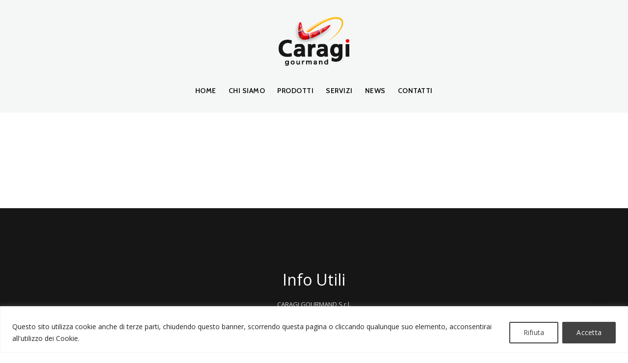

--- FILE ---
content_type: text/html; charset=UTF-8
request_url: https://caragigourmand.com/shop-2/
body_size: 21498
content:
<!doctype html>
<html lang="it-IT" prefix="og: https://ogp.me/ns#">
<head>
	<meta http-equiv="Content-Type" content="text/html; charset=UTF-8" />
	<meta name="viewport" content="width=device-width, initial-scale=1, maximum-scale=1" />
	<link rel="profile" href="https://gmpg.org/xfn/11" />
	<link rel="pingback" href="https://caragigourmand.com/xmlrpc.php" />
	
<!-- Ottimizzazione per i motori di ricerca di Rank Math - https://rankmath.com/ -->
<title>Delivery - Caragi</title>
<meta name="robots" content="follow, index, max-snippet:-1, max-video-preview:-1, max-image-preview:large"/>
<link rel="canonical" href="https://caragigourmand.com/shop-2/" />
<meta property="og:locale" content="it_IT" />
<meta property="og:type" content="article" />
<meta property="og:title" content="Delivery - Caragi" />
<meta property="og:url" content="https://caragigourmand.com/shop-2/" />
<meta property="og:site_name" content="Caragi" />
<meta property="article:published_time" content="2016-10-18T11:28:03+00:00" />
<meta name="twitter:card" content="summary_large_image" />
<meta name="twitter:title" content="Delivery - Caragi" />
<meta name="twitter:label1" content="Tempo di lettura" />
<meta name="twitter:data1" content="Meno di un minuto" />
<script type="application/ld+json" class="rank-math-schema">{"@context":"https://schema.org","@graph":[{"@type":["FoodEstablishment","Organization"],"@id":"https://caragigourmand.com/#organization","name":"Caragi","url":"https://caragigourmand.com","email":"nimda","logo":{"@type":"ImageObject","@id":"https://caragigourmand.com/#logo","url":"https://caragigourmand.com/wp-content/uploads/2023/03/logo_caragi-BLACK.png","contentUrl":"https://caragigourmand.com/wp-content/uploads/2023/03/logo_caragi-BLACK.png","caption":"Caragi","inLanguage":"it-IT","width":"498","height":"382"},"openingHours":["Monday,Tuesday,Wednesday,Thursday,Friday,Saturday,Sunday 09:00-17:00"],"image":{"@id":"https://caragigourmand.com/#logo"}},{"@type":"WebSite","@id":"https://caragigourmand.com/#website","url":"https://caragigourmand.com","name":"Caragi","alternateName":"Distribuzione in Campania e basso Lazio di marchi di birre, vini e caff\u00e8","publisher":{"@id":"https://caragigourmand.com/#organization"},"inLanguage":"it-IT"},{"@type":"WebPage","@id":"https://caragigourmand.com/shop-2/#webpage","url":"https://caragigourmand.com/shop-2/","name":"Delivery - Caragi","datePublished":"2016-10-18T11:28:03+00:00","dateModified":"2016-10-18T11:28:03+00:00","isPartOf":{"@id":"https://caragigourmand.com/#website"},"inLanguage":"it-IT"},{"@type":"Person","@id":"https://caragigourmand.com/author/nimda/","name":"nimda","url":"https://caragigourmand.com/author/nimda/","image":{"@type":"ImageObject","@id":"https://secure.gravatar.com/avatar/ff405f056777bea0ce1cbc03cd36d865?s=96&amp;d=mm&amp;r=g","url":"https://secure.gravatar.com/avatar/ff405f056777bea0ce1cbc03cd36d865?s=96&amp;d=mm&amp;r=g","caption":"nimda","inLanguage":"it-IT"},"worksFor":{"@id":"https://caragigourmand.com/#organization"}},{"@type":"Article","headline":"Delivery - Caragi","datePublished":"2016-10-18T11:28:03+00:00","dateModified":"2016-10-18T11:28:03+00:00","author":{"@id":"https://caragigourmand.com/author/nimda/","name":"nimda"},"publisher":{"@id":"https://caragigourmand.com/#organization"},"name":"Delivery - Caragi","@id":"https://caragigourmand.com/shop-2/#richSnippet","isPartOf":{"@id":"https://caragigourmand.com/shop-2/#webpage"},"inLanguage":"it-IT","mainEntityOfPage":{"@id":"https://caragigourmand.com/shop-2/#webpage"}}]}</script>
<!-- /Rank Math WordPress SEO plugin -->

<link rel='dns-prefetch' href='//www.googletagmanager.com' />
<link rel='dns-prefetch' href='//fonts.googleapis.com' />
<link rel="alternate" type="application/rss+xml" title="Caragi &raquo; Feed" href="https://caragigourmand.com/feed/" />
<link rel="alternate" type="application/rss+xml" title="Caragi &raquo; Feed dei commenti" href="https://caragigourmand.com/comments/feed/" />
<script type="text/javascript">
/* <![CDATA[ */
window._wpemojiSettings = {"baseUrl":"https:\/\/s.w.org\/images\/core\/emoji\/14.0.0\/72x72\/","ext":".png","svgUrl":"https:\/\/s.w.org\/images\/core\/emoji\/14.0.0\/svg\/","svgExt":".svg","source":{"concatemoji":"https:\/\/caragigourmand.com\/wp-includes\/js\/wp-emoji-release.min.js?ver=0613eb8bd67fabad33d7033fcd7224d7"}};
/*! This file is auto-generated */
!function(i,n){var o,s,e;function c(e){try{var t={supportTests:e,timestamp:(new Date).valueOf()};sessionStorage.setItem(o,JSON.stringify(t))}catch(e){}}function p(e,t,n){e.clearRect(0,0,e.canvas.width,e.canvas.height),e.fillText(t,0,0);var t=new Uint32Array(e.getImageData(0,0,e.canvas.width,e.canvas.height).data),r=(e.clearRect(0,0,e.canvas.width,e.canvas.height),e.fillText(n,0,0),new Uint32Array(e.getImageData(0,0,e.canvas.width,e.canvas.height).data));return t.every(function(e,t){return e===r[t]})}function u(e,t,n){switch(t){case"flag":return n(e,"\ud83c\udff3\ufe0f\u200d\u26a7\ufe0f","\ud83c\udff3\ufe0f\u200b\u26a7\ufe0f")?!1:!n(e,"\ud83c\uddfa\ud83c\uddf3","\ud83c\uddfa\u200b\ud83c\uddf3")&&!n(e,"\ud83c\udff4\udb40\udc67\udb40\udc62\udb40\udc65\udb40\udc6e\udb40\udc67\udb40\udc7f","\ud83c\udff4\u200b\udb40\udc67\u200b\udb40\udc62\u200b\udb40\udc65\u200b\udb40\udc6e\u200b\udb40\udc67\u200b\udb40\udc7f");case"emoji":return!n(e,"\ud83e\udef1\ud83c\udffb\u200d\ud83e\udef2\ud83c\udfff","\ud83e\udef1\ud83c\udffb\u200b\ud83e\udef2\ud83c\udfff")}return!1}function f(e,t,n){var r="undefined"!=typeof WorkerGlobalScope&&self instanceof WorkerGlobalScope?new OffscreenCanvas(300,150):i.createElement("canvas"),a=r.getContext("2d",{willReadFrequently:!0}),o=(a.textBaseline="top",a.font="600 32px Arial",{});return e.forEach(function(e){o[e]=t(a,e,n)}),o}function t(e){var t=i.createElement("script");t.src=e,t.defer=!0,i.head.appendChild(t)}"undefined"!=typeof Promise&&(o="wpEmojiSettingsSupports",s=["flag","emoji"],n.supports={everything:!0,everythingExceptFlag:!0},e=new Promise(function(e){i.addEventListener("DOMContentLoaded",e,{once:!0})}),new Promise(function(t){var n=function(){try{var e=JSON.parse(sessionStorage.getItem(o));if("object"==typeof e&&"number"==typeof e.timestamp&&(new Date).valueOf()<e.timestamp+604800&&"object"==typeof e.supportTests)return e.supportTests}catch(e){}return null}();if(!n){if("undefined"!=typeof Worker&&"undefined"!=typeof OffscreenCanvas&&"undefined"!=typeof URL&&URL.createObjectURL&&"undefined"!=typeof Blob)try{var e="postMessage("+f.toString()+"("+[JSON.stringify(s),u.toString(),p.toString()].join(",")+"));",r=new Blob([e],{type:"text/javascript"}),a=new Worker(URL.createObjectURL(r),{name:"wpTestEmojiSupports"});return void(a.onmessage=function(e){c(n=e.data),a.terminate(),t(n)})}catch(e){}c(n=f(s,u,p))}t(n)}).then(function(e){for(var t in e)n.supports[t]=e[t],n.supports.everything=n.supports.everything&&n.supports[t],"flag"!==t&&(n.supports.everythingExceptFlag=n.supports.everythingExceptFlag&&n.supports[t]);n.supports.everythingExceptFlag=n.supports.everythingExceptFlag&&!n.supports.flag,n.DOMReady=!1,n.readyCallback=function(){n.DOMReady=!0}}).then(function(){return e}).then(function(){var e;n.supports.everything||(n.readyCallback(),(e=n.source||{}).concatemoji?t(e.concatemoji):e.wpemoji&&e.twemoji&&(t(e.twemoji),t(e.wpemoji)))}))}((window,document),window._wpemojiSettings);
/* ]]> */
</script>
<link rel="stylesheet" href="https://caragigourmand.com/wp-content/cache/minify/4b06f.css" media="all" />

<style id='wp-emoji-styles-inline-css' type='text/css'>

	img.wp-smiley, img.emoji {
		display: inline !important;
		border: none !important;
		box-shadow: none !important;
		height: 1em !important;
		width: 1em !important;
		margin: 0 0.07em !important;
		vertical-align: -0.1em !important;
		background: none !important;
		padding: 0 !important;
	}
</style>
<style id='depicter-slider-style-inline-css' type='text/css'>
/*!***************************************************************************************************************************************************************************************************************************************!*\
  !*** css ./node_modules/css-loader/dist/cjs.js??ruleSet[1].rules[3].use[1]!./node_modules/postcss-loader/dist/cjs.js??ruleSet[1].rules[3].use[2]!./node_modules/sass-loader/dist/cjs.js??ruleSet[1].rules[3].use[3]!./src/style.scss ***!
  \***************************************************************************************************************************************************************************************************************************************/
/**
 * The following styles get applied both on the front of your site
 * and in the editor.
 *
 * Replace them with your own styles or remove the file completely.
 */
.wp-block-create-block-depicter {
  background-color: #21759b;
  color: #fff;
  padding: 2px;
}

/*# sourceMappingURL=style-index.css.map*/
</style>
<link rel="stylesheet" href="https://caragigourmand.com/wp-content/cache/minify/d07df.css" media="all" />

<style id='rank-math-toc-block-style-inline-css' type='text/css'>
.wp-block-rank-math-toc-block nav ol{counter-reset:item}.wp-block-rank-math-toc-block nav ol li{display:block}.wp-block-rank-math-toc-block nav ol li:before{content:counters(item, ".") " ";counter-increment:item}

</style>
<style id='joinchat-button-style-inline-css' type='text/css'>
.wp-block-joinchat-button{border:none!important;text-align:center}.wp-block-joinchat-button figure{display:table;margin:0 auto;padding:0}.wp-block-joinchat-button figcaption{font:normal normal 400 .6em/2em var(--wp--preset--font-family--system-font,sans-serif);margin:0;padding:0}.wp-block-joinchat-button .joinchat-button__qr{background-color:#fff;border:6px solid #25d366;border-radius:30px;box-sizing:content-box;display:block;height:200px;margin:auto;overflow:hidden;padding:10px;width:200px}.wp-block-joinchat-button .joinchat-button__qr canvas,.wp-block-joinchat-button .joinchat-button__qr img{display:block;margin:auto}.wp-block-joinchat-button .joinchat-button__link{align-items:center;background-color:#25d366;border:6px solid #25d366;border-radius:30px;display:inline-flex;flex-flow:row nowrap;justify-content:center;line-height:1.25em;margin:0 auto;text-decoration:none}.wp-block-joinchat-button .joinchat-button__link:before{background:transparent var(--joinchat-ico) no-repeat center;background-size:100%;content:"";display:block;height:1.5em;margin:-.75em .75em -.75em 0;width:1.5em}.wp-block-joinchat-button figure+.joinchat-button__link{margin-top:10px}@media (orientation:landscape)and (min-height:481px),(orientation:portrait)and (min-width:481px){.wp-block-joinchat-button.joinchat-button--qr-only figure+.joinchat-button__link{display:none}}@media (max-width:480px),(orientation:landscape)and (max-height:480px){.wp-block-joinchat-button figure{display:none}}

</style>
<link rel="stylesheet" href="https://caragigourmand.com/wp-content/cache/minify/e9b45.css" media="all" />








<style id='woocommerce-inline-inline-css' type='text/css'>
.woocommerce form .form-row .required { visibility: visible; }
</style>
<link rel="stylesheet" href="https://caragigourmand.com/wp-content/cache/minify/8c2c5.css" media="all" />



















<link rel='stylesheet' id='tamarind-fonts-css' href='//fonts.googleapis.com/css?family=Open+Sans%3A300%2C300i%2C400%2C400i%2C600%2C600i%2C700%2C700i%2C800%2C800i%7CNunito%3A200%2C200i%2C300%2C300i%2C400%2C400i%2C600%2C600i%2C700%2C700i%2C800%2C800i%2C900%2C900i%7CCabin%3A400%2C400i%2C500%2C500i%2C600%2C600i%2C700%2C700i%7CPT+Mono&#038;ver=1.0.0' type='text/css' media='all' />
<link rel="stylesheet" href="https://caragigourmand.com/wp-content/cache/minify/a25be.css" media="all" />

<style id='tamarind-ResponsiveCSS-inline-css' type='text/css'>
span.coverdots-element { background: #ffffff; }.preloader-cover-logo { background-image: url(https://carugi.axemalab.com/wp-content/uploads/2022/12/logo_caragi.png); }.preloader-cover-logo { background-size:150px auto; }.menu-is-horizontal .logo img { height: 110px; }.logo-mobile .logoimage { width: 100px; }.logo-mobile .logoimage { height: auto; }.logo-mobile .logoimage { top: 10px; }.footer-logo-image { width:100px !important; height: auto !important; }.homemenu .sf-menu a,.vertical-menu,.vertical-menu a { text-transform: uppercase; }.footer-container-wrap{background:#161616;}.theme-is-dark .mobile-menu-toggle,.mobile-menu-toggle,.header-is-simple.theme-is-dark .mobile-menu-icon,.header-is-simple.theme-is-light .mobile-menu-icon{background-color:#ffffff;}.mobile-toggle-menu-trigger span::before, .mobile-toggle-menu-trigger span::after, .mobile-toggle-menu-open .mobile-toggle-menu-trigger span::before, .mobile-toggle-menu-open .mobile-toggle-menu-trigger span::after, .mobile-toggle-menu-trigger span{background:#191919;}.mobile-sharing-toggle{color:#191919;}
</style>
<link rel="stylesheet" href="https://caragigourmand.com/wp-content/cache/minify/33596.css" media="all" />






<style id='joinchat-inline-css' type='text/css'>
.joinchat{--red:28;--green:28;--blue:28;--bw:100}
</style>
<link rel="stylesheet" href="https://caragigourmand.com/wp-content/cache/minify/905f3.css" media="all" />

<link rel='preload' as='font'  id='wpzoom-social-icons-font-academicons-woff2-css' href='https://caragigourmand.com/wp-content/plugins/social-icons-widget-by-wpzoom/assets/font/academicons.woff2?v=1.9.2'  type='font/woff2' crossorigin />
<link rel='preload' as='font'  id='wpzoom-social-icons-font-fontawesome-3-woff2-css' href='https://caragigourmand.com/wp-content/plugins/social-icons-widget-by-wpzoom/assets/font/fontawesome-webfont.woff2?v=4.7.0'  type='font/woff2' crossorigin />
<link rel='preload' as='font'  id='wpzoom-social-icons-font-genericons-woff-css' href='https://caragigourmand.com/wp-content/plugins/social-icons-widget-by-wpzoom/assets/font/Genericons.woff'  type='font/woff' crossorigin />
<link rel='preload' as='font'  id='wpzoom-social-icons-font-socicon-woff2-css' href='https://caragigourmand.com/wp-content/plugins/social-icons-widget-by-wpzoom/assets/font/socicon.woff2?v=4.2.15'  type='font/woff2' crossorigin />
<script type="text/javascript" id="cookie-law-info-js-extra">
/* <![CDATA[ */
var _ckyConfig = {"_ipData":[],"_assetsURL":"https:\/\/caragigourmand.com\/wp-content\/plugins\/cookie-law-info\/lite\/frontend\/images\/","_publicURL":"https:\/\/caragigourmand.com","_expiry":"365","_categories":[{"name":"Necessary","slug":"necessary","isNecessary":true,"ccpaDoNotSell":true,"cookies":[],"active":true,"defaultConsent":{"gdpr":true,"ccpa":true}},{"name":"Functional","slug":"functional","isNecessary":false,"ccpaDoNotSell":true,"cookies":[],"active":true,"defaultConsent":{"gdpr":false,"ccpa":false}},{"name":"Analytics","slug":"analytics","isNecessary":false,"ccpaDoNotSell":true,"cookies":[],"active":true,"defaultConsent":{"gdpr":false,"ccpa":false}},{"name":"Performance","slug":"performance","isNecessary":false,"ccpaDoNotSell":true,"cookies":[],"active":true,"defaultConsent":{"gdpr":false,"ccpa":false}},{"name":"Advertisement","slug":"advertisement","isNecessary":false,"ccpaDoNotSell":true,"cookies":[],"active":true,"defaultConsent":{"gdpr":false,"ccpa":false}}],"_activeLaw":"gdpr","_rootDomain":"","_block":"1","_showBanner":"1","_bannerConfig":{"settings":{"type":"banner","preferenceCenterType":"popup","position":"bottom","applicableLaw":"gdpr"},"behaviours":{"reloadBannerOnAccept":false,"loadAnalyticsByDefault":false,"animations":{"onLoad":"animate","onHide":"sticky"}},"config":{"revisitConsent":{"status":false,"tag":"revisit-consent","position":"bottom-left","meta":{"url":"#"},"styles":{"background-color":"#0056A7"},"elements":{"title":{"type":"text","tag":"revisit-consent-title","status":true,"styles":{"color":"#0056a7"}}}},"preferenceCenter":{"toggle":{"status":true,"tag":"detail-category-toggle","type":"toggle","states":{"active":{"styles":{"background-color":"#1863DC"}},"inactive":{"styles":{"background-color":"#D0D5D2"}}}}},"categoryPreview":{"status":false,"toggle":{"status":true,"tag":"detail-category-preview-toggle","type":"toggle","states":{"active":{"styles":{"background-color":"#1863DC"}},"inactive":{"styles":{"background-color":"#D0D5D2"}}}}},"videoPlaceholder":{"status":true,"styles":{"background-color":"#000000","border-color":"#000000","color":"#ffffff"}},"readMore":{"status":false,"tag":"readmore-button","type":"link","meta":{"noFollow":true,"newTab":true},"styles":{"color":"#1863DC","background-color":"transparent","border-color":"transparent"}},"auditTable":{"status":false},"optOption":{"status":true,"toggle":{"status":true,"tag":"optout-option-toggle","type":"toggle","states":{"active":{"styles":{"background-color":"#1863dc"}},"inactive":{"styles":{"background-color":"#FFFFFF"}}}}}}},"_version":"3.1.8","_logConsent":"1","_tags":[{"tag":"accept-button","styles":{"color":"#FFFFFF","background-color":"#424242","border-color":"#424242"}},{"tag":"reject-button","styles":{"color":"#424242","background-color":"transparent","border-color":"#424242"}},{"tag":"settings-button","styles":{"color":"#424242","background-color":"transparent","border-color":"#424242"}},{"tag":"readmore-button","styles":{"color":"#1863DC","background-color":"transparent","border-color":"transparent"}},{"tag":"donotsell-button","styles":{"color":"#1863DC","background-color":"transparent","border-color":"transparent"}},{"tag":"accept-button","styles":{"color":"#FFFFFF","background-color":"#424242","border-color":"#424242"}},{"tag":"revisit-consent","styles":{"background-color":"#0056A7"}}],"_shortCodes":[{"key":"cky_readmore","content":"<a href=\"#\" class=\"cky-policy\" aria-label=\"Cookie Policy\" target=\"_blank\" rel=\"noopener\" data-cky-tag=\"readmore-button\">Cookie Policy<\/a>","tag":"readmore-button","status":false,"attributes":{"rel":"nofollow","target":"_blank"}},{"key":"cky_show_desc","content":"<button class=\"cky-show-desc-btn\" data-cky-tag=\"show-desc-button\" aria-label=\"Show more\">Show more<\/button>","tag":"show-desc-button","status":true,"attributes":[]},{"key":"cky_hide_desc","content":"<button class=\"cky-show-desc-btn\" data-cky-tag=\"hide-desc-button\" aria-label=\"Show less\">Show less<\/button>","tag":"hide-desc-button","status":true,"attributes":[]},{"key":"cky_category_toggle_label","content":"[cky_{{status}}_category_label] [cky_preference_{{category_slug}}_title]","tag":"","status":true,"attributes":[]},{"key":"cky_enable_category_label","content":"Enable","tag":"","status":true,"attributes":[]},{"key":"cky_disable_category_label","content":"Disable","tag":"","status":true,"attributes":[]},{"key":"cky_video_placeholder","content":"<div class=\"video-placeholder-normal\" data-cky-tag=\"video-placeholder\" id=\"[UNIQUEID]\"><p class=\"video-placeholder-text-normal\" data-cky-tag=\"placeholder-title\">Please accept cookies to access this content<\/p><\/div>","tag":"","status":true,"attributes":[]},{"key":"cky_enable_optout_label","content":"Enable","tag":"","status":true,"attributes":[]},{"key":"cky_disable_optout_label","content":"Disable","tag":"","status":true,"attributes":[]},{"key":"cky_optout_toggle_label","content":"[cky_{{status}}_optout_label] [cky_optout_option_title]","tag":"","status":true,"attributes":[]},{"key":"cky_optout_option_title","content":"Do Not Sell or Share My Personal Information","tag":"","status":true,"attributes":[]},{"key":"cky_optout_close_label","content":"Close","tag":"","status":true,"attributes":[]}],"_rtl":"","_providersToBlock":[]};
var _ckyStyles = {"css":".cky-overlay{background: #000000; opacity: 0.4; position: fixed; top: 0; left: 0; width: 100%; height: 100%; z-index: 99999999;}.cky-hide{display: none;}.cky-btn-revisit-wrapper{display: flex; align-items: center; justify-content: center; background: #0056a7; width: 45px; height: 45px; border-radius: 50%; position: fixed; z-index: 999999; cursor: pointer;}.cky-revisit-bottom-left{bottom: 15px; left: 15px;}.cky-revisit-bottom-right{bottom: 15px; right: 15px;}.cky-btn-revisit-wrapper .cky-btn-revisit{display: flex; align-items: center; justify-content: center; background: none; border: none; cursor: pointer; position: relative; margin: 0; padding: 0;}.cky-btn-revisit-wrapper .cky-btn-revisit img{max-width: fit-content; margin: 0; height: 30px; width: 30px;}.cky-revisit-bottom-left:hover::before{content: attr(data-tooltip); position: absolute; background: #4e4b66; color: #ffffff; left: calc(100% + 7px); font-size: 12px; line-height: 16px; width: max-content; padding: 4px 8px; border-radius: 4px;}.cky-revisit-bottom-left:hover::after{position: absolute; content: \"\"; border: 5px solid transparent; left: calc(100% + 2px); border-left-width: 0; border-right-color: #4e4b66;}.cky-revisit-bottom-right:hover::before{content: attr(data-tooltip); position: absolute; background: #4e4b66; color: #ffffff; right: calc(100% + 7px); font-size: 12px; line-height: 16px; width: max-content; padding: 4px 8px; border-radius: 4px;}.cky-revisit-bottom-right:hover::after{position: absolute; content: \"\"; border: 5px solid transparent; right: calc(100% + 2px); border-right-width: 0; border-left-color: #4e4b66;}.cky-revisit-hide{display: none;}.cky-consent-container{position: fixed; width: 100%; box-sizing: border-box; z-index: 9999999;}.cky-consent-container .cky-consent-bar{background: #ffffff; border: 1px solid; padding: 16.5px 24px; box-shadow: 0 -1px 10px 0 #acabab4d;}.cky-banner-bottom{bottom: 0; left: 0;}.cky-banner-top{top: 0; left: 0;}.cky-custom-brand-logo-wrapper .cky-custom-brand-logo{width: 100px; height: auto; margin: 0 0 12px 0;}.cky-notice .cky-title{color: #212121; font-weight: 700; font-size: 18px; line-height: 24px; margin: 0 0 12px 0;}.cky-notice-group{display: flex; justify-content: space-between; align-items: center; font-size: 14px; line-height: 24px; font-weight: 400;}.cky-notice-des *,.cky-preference-content-wrapper *,.cky-accordion-header-des *,.cky-gpc-wrapper .cky-gpc-desc *{font-size: 14px;}.cky-notice-des{color: #212121; font-size: 14px; line-height: 24px; font-weight: 400;}.cky-notice-des img{height: 25px; width: 25px;}.cky-consent-bar .cky-notice-des p,.cky-gpc-wrapper .cky-gpc-desc p,.cky-preference-body-wrapper .cky-preference-content-wrapper p,.cky-accordion-header-wrapper .cky-accordion-header-des p,.cky-cookie-des-table li div:last-child p{color: inherit; margin-top: 0;}.cky-notice-des P:last-child,.cky-preference-content-wrapper p:last-child,.cky-cookie-des-table li div:last-child p:last-child,.cky-gpc-wrapper .cky-gpc-desc p:last-child{margin-bottom: 0;}.cky-notice-des a.cky-policy,.cky-notice-des button.cky-policy{font-size: 14px; color: #1863dc; white-space: nowrap; cursor: pointer; background: transparent; border: 1px solid; text-decoration: underline;}.cky-notice-des button.cky-policy{padding: 0;}.cky-notice-des a.cky-policy:focus-visible,.cky-notice-des button.cky-policy:focus-visible,.cky-preference-content-wrapper .cky-show-desc-btn:focus-visible,.cky-accordion-header .cky-accordion-btn:focus-visible,.cky-preference-header .cky-btn-close:focus-visible,.cky-switch input[type=\"checkbox\"]:focus-visible,.cky-footer-wrapper a:focus-visible,.cky-btn:focus-visible{outline: 2px solid #1863dc; outline-offset: 2px;}.cky-btn:focus:not(:focus-visible),.cky-accordion-header .cky-accordion-btn:focus:not(:focus-visible),.cky-preference-content-wrapper .cky-show-desc-btn:focus:not(:focus-visible),.cky-btn-revisit-wrapper .cky-btn-revisit:focus:not(:focus-visible),.cky-preference-header .cky-btn-close:focus:not(:focus-visible),.cky-consent-bar .cky-banner-btn-close:focus:not(:focus-visible){outline: 0;}button.cky-show-desc-btn:not(:hover):not(:active){color: #1863dc; background: transparent;}button.cky-accordion-btn:not(:hover):not(:active),button.cky-banner-btn-close:not(:hover):not(:active),button.cky-btn-close:not(:hover):not(:active),button.cky-btn-revisit:not(:hover):not(:active){background: transparent;}.cky-consent-bar button:hover,.cky-modal.cky-modal-open button:hover,.cky-consent-bar button:focus,.cky-modal.cky-modal-open button:focus{text-decoration: none;}.cky-notice-btn-wrapper{display: flex; justify-content: center; align-items: center; margin-left: 15px;}.cky-notice-btn-wrapper .cky-btn{text-shadow: none; box-shadow: none;}.cky-btn{font-size: 14px; font-family: inherit; line-height: 24px; padding: 8px 27px; font-weight: 500; margin: 0 8px 0 0; border-radius: 2px; white-space: nowrap; cursor: pointer; text-align: center; text-transform: none; min-height: 0;}.cky-btn:hover{opacity: 0.8;}.cky-btn-customize{color: #1863dc; background: transparent; border: 2px solid #1863dc;}.cky-btn-reject{color: #1863dc; background: transparent; border: 2px solid #1863dc;}.cky-btn-accept{background: #1863dc; color: #ffffff; border: 2px solid #1863dc;}.cky-btn:last-child{margin-right: 0;}@media (max-width: 768px){.cky-notice-group{display: block;}.cky-notice-btn-wrapper{margin-left: 0;}.cky-notice-btn-wrapper .cky-btn{flex: auto; max-width: 100%; margin-top: 10px; white-space: unset;}}@media (max-width: 576px){.cky-notice-btn-wrapper{flex-direction: column;}.cky-custom-brand-logo-wrapper, .cky-notice .cky-title, .cky-notice-des, .cky-notice-btn-wrapper{padding: 0 28px;}.cky-consent-container .cky-consent-bar{padding: 16.5px 0;}.cky-notice-des{max-height: 40vh; overflow-y: scroll;}.cky-notice-btn-wrapper .cky-btn{width: 100%; padding: 8px; margin-right: 0;}.cky-notice-btn-wrapper .cky-btn-accept{order: 1;}.cky-notice-btn-wrapper .cky-btn-reject{order: 3;}.cky-notice-btn-wrapper .cky-btn-customize{order: 2;}}@media (max-width: 425px){.cky-custom-brand-logo-wrapper, .cky-notice .cky-title, .cky-notice-des, .cky-notice-btn-wrapper{padding: 0 24px;}.cky-notice-btn-wrapper{flex-direction: column;}.cky-btn{width: 100%; margin: 10px 0 0 0;}.cky-notice-btn-wrapper .cky-btn-customize{order: 2;}.cky-notice-btn-wrapper .cky-btn-reject{order: 3;}.cky-notice-btn-wrapper .cky-btn-accept{order: 1; margin-top: 16px;}}@media (max-width: 352px){.cky-notice .cky-title{font-size: 16px;}.cky-notice-des *{font-size: 12px;}.cky-notice-des, .cky-btn{font-size: 12px;}}.cky-modal.cky-modal-open{display: flex; visibility: visible; -webkit-transform: translate(-50%, -50%); -moz-transform: translate(-50%, -50%); -ms-transform: translate(-50%, -50%); -o-transform: translate(-50%, -50%); transform: translate(-50%, -50%); top: 50%; left: 50%; transition: all 1s ease;}.cky-modal{box-shadow: 0 32px 68px rgba(0, 0, 0, 0.3); margin: 0 auto; position: fixed; max-width: 100%; background: #ffffff; top: 50%; box-sizing: border-box; border-radius: 6px; z-index: 999999999; color: #212121; -webkit-transform: translate(-50%, 100%); -moz-transform: translate(-50%, 100%); -ms-transform: translate(-50%, 100%); -o-transform: translate(-50%, 100%); transform: translate(-50%, 100%); visibility: hidden; transition: all 0s ease;}.cky-preference-center{max-height: 79vh; overflow: hidden; width: 845px; overflow: hidden; flex: 1 1 0; display: flex; flex-direction: column; border-radius: 6px;}.cky-preference-header{display: flex; align-items: center; justify-content: space-between; padding: 22px 24px; border-bottom: 1px solid;}.cky-preference-header .cky-preference-title{font-size: 18px; font-weight: 700; line-height: 24px;}.cky-preference-header .cky-btn-close{margin: 0; cursor: pointer; vertical-align: middle; padding: 0; background: none; border: none; width: auto; height: auto; min-height: 0; line-height: 0; text-shadow: none; box-shadow: none;}.cky-preference-header .cky-btn-close img{margin: 0; height: 10px; width: 10px;}.cky-preference-body-wrapper{padding: 0 24px; flex: 1; overflow: auto; box-sizing: border-box;}.cky-preference-content-wrapper,.cky-gpc-wrapper .cky-gpc-desc{font-size: 14px; line-height: 24px; font-weight: 400; padding: 12px 0;}.cky-preference-content-wrapper{border-bottom: 1px solid;}.cky-preference-content-wrapper img{height: 25px; width: 25px;}.cky-preference-content-wrapper .cky-show-desc-btn{font-size: 14px; font-family: inherit; color: #1863dc; text-decoration: none; line-height: 24px; padding: 0; margin: 0; white-space: nowrap; cursor: pointer; background: transparent; border-color: transparent; text-transform: none; min-height: 0; text-shadow: none; box-shadow: none;}.cky-accordion-wrapper{margin-bottom: 10px;}.cky-accordion{border-bottom: 1px solid;}.cky-accordion:last-child{border-bottom: none;}.cky-accordion .cky-accordion-item{display: flex; margin-top: 10px;}.cky-accordion .cky-accordion-body{display: none;}.cky-accordion.cky-accordion-active .cky-accordion-body{display: block; padding: 0 22px; margin-bottom: 16px;}.cky-accordion-header-wrapper{cursor: pointer; width: 100%;}.cky-accordion-item .cky-accordion-header{display: flex; justify-content: space-between; align-items: center;}.cky-accordion-header .cky-accordion-btn{font-size: 16px; font-family: inherit; color: #212121; line-height: 24px; background: none; border: none; font-weight: 700; padding: 0; margin: 0; cursor: pointer; text-transform: none; min-height: 0; text-shadow: none; box-shadow: none;}.cky-accordion-header .cky-always-active{color: #008000; font-weight: 600; line-height: 24px; font-size: 14px;}.cky-accordion-header-des{font-size: 14px; line-height: 24px; margin: 10px 0 16px 0;}.cky-accordion-chevron{margin-right: 22px; position: relative; cursor: pointer;}.cky-accordion-chevron-hide{display: none;}.cky-accordion .cky-accordion-chevron i::before{content: \"\"; position: absolute; border-right: 1.4px solid; border-bottom: 1.4px solid; border-color: inherit; height: 6px; width: 6px; -webkit-transform: rotate(-45deg); -moz-transform: rotate(-45deg); -ms-transform: rotate(-45deg); -o-transform: rotate(-45deg); transform: rotate(-45deg); transition: all 0.2s ease-in-out; top: 8px;}.cky-accordion.cky-accordion-active .cky-accordion-chevron i::before{-webkit-transform: rotate(45deg); -moz-transform: rotate(45deg); -ms-transform: rotate(45deg); -o-transform: rotate(45deg); transform: rotate(45deg);}.cky-audit-table{background: #f4f4f4; border-radius: 6px;}.cky-audit-table .cky-empty-cookies-text{color: inherit; font-size: 12px; line-height: 24px; margin: 0; padding: 10px;}.cky-audit-table .cky-cookie-des-table{font-size: 12px; line-height: 24px; font-weight: normal; padding: 15px 10px; border-bottom: 1px solid; border-bottom-color: inherit; margin: 0;}.cky-audit-table .cky-cookie-des-table:last-child{border-bottom: none;}.cky-audit-table .cky-cookie-des-table li{list-style-type: none; display: flex; padding: 3px 0;}.cky-audit-table .cky-cookie-des-table li:first-child{padding-top: 0;}.cky-cookie-des-table li div:first-child{width: 100px; font-weight: 600; word-break: break-word; word-wrap: break-word;}.cky-cookie-des-table li div:last-child{flex: 1; word-break: break-word; word-wrap: break-word; margin-left: 8px;}.cky-footer-shadow{display: block; width: 100%; height: 40px; background: linear-gradient(180deg, rgba(255, 255, 255, 0) 0%, #ffffff 100%); position: absolute; bottom: calc(100% - 1px);}.cky-footer-wrapper{position: relative;}.cky-prefrence-btn-wrapper{display: flex; flex-wrap: wrap; align-items: center; justify-content: center; padding: 22px 24px; border-top: 1px solid;}.cky-prefrence-btn-wrapper .cky-btn{flex: auto; max-width: 100%; text-shadow: none; box-shadow: none;}.cky-btn-preferences{color: #1863dc; background: transparent; border: 2px solid #1863dc;}.cky-preference-header,.cky-preference-body-wrapper,.cky-preference-content-wrapper,.cky-accordion-wrapper,.cky-accordion,.cky-accordion-wrapper,.cky-footer-wrapper,.cky-prefrence-btn-wrapper{border-color: inherit;}@media (max-width: 845px){.cky-modal{max-width: calc(100% - 16px);}}@media (max-width: 576px){.cky-modal{max-width: 100%;}.cky-preference-center{max-height: 100vh;}.cky-prefrence-btn-wrapper{flex-direction: column;}.cky-accordion.cky-accordion-active .cky-accordion-body{padding-right: 0;}.cky-prefrence-btn-wrapper .cky-btn{width: 100%; margin: 10px 0 0 0;}.cky-prefrence-btn-wrapper .cky-btn-reject{order: 3;}.cky-prefrence-btn-wrapper .cky-btn-accept{order: 1; margin-top: 0;}.cky-prefrence-btn-wrapper .cky-btn-preferences{order: 2;}}@media (max-width: 425px){.cky-accordion-chevron{margin-right: 15px;}.cky-notice-btn-wrapper{margin-top: 0;}.cky-accordion.cky-accordion-active .cky-accordion-body{padding: 0 15px;}}@media (max-width: 352px){.cky-preference-header .cky-preference-title{font-size: 16px;}.cky-preference-header{padding: 16px 24px;}.cky-preference-content-wrapper *, .cky-accordion-header-des *{font-size: 12px;}.cky-preference-content-wrapper, .cky-preference-content-wrapper .cky-show-more, .cky-accordion-header .cky-always-active, .cky-accordion-header-des, .cky-preference-content-wrapper .cky-show-desc-btn, .cky-notice-des a.cky-policy{font-size: 12px;}.cky-accordion-header .cky-accordion-btn{font-size: 14px;}}.cky-switch{display: flex;}.cky-switch input[type=\"checkbox\"]{position: relative; width: 44px; height: 24px; margin: 0; background: #d0d5d2; -webkit-appearance: none; border-radius: 50px; cursor: pointer; outline: 0; border: none; top: 0;}.cky-switch input[type=\"checkbox\"]:checked{background: #1863dc;}.cky-switch input[type=\"checkbox\"]:before{position: absolute; content: \"\"; height: 20px; width: 20px; left: 2px; bottom: 2px; border-radius: 50%; background-color: white; -webkit-transition: 0.4s; transition: 0.4s; margin: 0;}.cky-switch input[type=\"checkbox\"]:after{display: none;}.cky-switch input[type=\"checkbox\"]:checked:before{-webkit-transform: translateX(20px); -ms-transform: translateX(20px); transform: translateX(20px);}@media (max-width: 425px){.cky-switch input[type=\"checkbox\"]{width: 38px; height: 21px;}.cky-switch input[type=\"checkbox\"]:before{height: 17px; width: 17px;}.cky-switch input[type=\"checkbox\"]:checked:before{-webkit-transform: translateX(17px); -ms-transform: translateX(17px); transform: translateX(17px);}}.cky-consent-bar .cky-banner-btn-close{position: absolute; right: 9px; top: 5px; background: none; border: none; cursor: pointer; padding: 0; margin: 0; min-height: 0; line-height: 0; height: auto; width: auto; text-shadow: none; box-shadow: none;}.cky-consent-bar .cky-banner-btn-close img{height: 9px; width: 9px; margin: 0;}.cky-notice-btn-wrapper .cky-btn-do-not-sell{font-size: 14px; line-height: 24px; padding: 6px 0; margin: 0; font-weight: 500; background: none; border-radius: 2px; border: none; white-space: nowrap; cursor: pointer; text-align: left; color: #1863dc; background: transparent; border-color: transparent; box-shadow: none; text-shadow: none;}.cky-consent-bar .cky-banner-btn-close:focus-visible,.cky-notice-btn-wrapper .cky-btn-do-not-sell:focus-visible,.cky-opt-out-btn-wrapper .cky-btn:focus-visible,.cky-opt-out-checkbox-wrapper input[type=\"checkbox\"].cky-opt-out-checkbox:focus-visible{outline: 2px solid #1863dc; outline-offset: 2px;}@media (max-width: 768px){.cky-notice-btn-wrapper{margin-left: 0; margin-top: 10px; justify-content: left;}.cky-notice-btn-wrapper .cky-btn-do-not-sell{padding: 0;}}@media (max-width: 352px){.cky-notice-btn-wrapper .cky-btn-do-not-sell, .cky-notice-des a.cky-policy{font-size: 12px;}}.cky-opt-out-wrapper{padding: 12px 0;}.cky-opt-out-wrapper .cky-opt-out-checkbox-wrapper{display: flex; align-items: center;}.cky-opt-out-checkbox-wrapper .cky-opt-out-checkbox-label{font-size: 16px; font-weight: 700; line-height: 24px; margin: 0 0 0 12px; cursor: pointer;}.cky-opt-out-checkbox-wrapper input[type=\"checkbox\"].cky-opt-out-checkbox{background-color: #ffffff; border: 1px solid black; width: 20px; height: 18.5px; margin: 0; -webkit-appearance: none; position: relative; display: flex; align-items: center; justify-content: center; border-radius: 2px; cursor: pointer;}.cky-opt-out-checkbox-wrapper input[type=\"checkbox\"].cky-opt-out-checkbox:checked{background-color: #1863dc; border: none;}.cky-opt-out-checkbox-wrapper input[type=\"checkbox\"].cky-opt-out-checkbox:checked::after{left: 6px; bottom: 4px; width: 7px; height: 13px; border: solid #ffffff; border-width: 0 3px 3px 0; border-radius: 2px; -webkit-transform: rotate(45deg); -ms-transform: rotate(45deg); transform: rotate(45deg); content: \"\"; position: absolute; box-sizing: border-box;}.cky-opt-out-checkbox-wrapper.cky-disabled .cky-opt-out-checkbox-label,.cky-opt-out-checkbox-wrapper.cky-disabled input[type=\"checkbox\"].cky-opt-out-checkbox{cursor: no-drop;}.cky-gpc-wrapper{margin: 0 0 0 32px;}.cky-footer-wrapper .cky-opt-out-btn-wrapper{display: flex; flex-wrap: wrap; align-items: center; justify-content: center; padding: 22px 24px;}.cky-opt-out-btn-wrapper .cky-btn{flex: auto; max-width: 100%; text-shadow: none; box-shadow: none;}.cky-opt-out-btn-wrapper .cky-btn-cancel{border: 1px solid #dedfe0; background: transparent; color: #858585;}.cky-opt-out-btn-wrapper .cky-btn-confirm{background: #1863dc; color: #ffffff; border: 1px solid #1863dc;}@media (max-width: 352px){.cky-opt-out-checkbox-wrapper .cky-opt-out-checkbox-label{font-size: 14px;}.cky-gpc-wrapper .cky-gpc-desc, .cky-gpc-wrapper .cky-gpc-desc *{font-size: 12px;}.cky-opt-out-checkbox-wrapper input[type=\"checkbox\"].cky-opt-out-checkbox{width: 16px; height: 16px;}.cky-opt-out-checkbox-wrapper input[type=\"checkbox\"].cky-opt-out-checkbox:checked::after{left: 5px; bottom: 4px; width: 3px; height: 9px;}.cky-gpc-wrapper{margin: 0 0 0 28px;}}.video-placeholder-youtube{background-size: 100% 100%; background-position: center; background-repeat: no-repeat; background-color: #b2b0b059; position: relative; display: flex; align-items: center; justify-content: center; max-width: 100%;}.video-placeholder-text-youtube{text-align: center; align-items: center; padding: 10px 16px; background-color: #000000cc; color: #ffffff; border: 1px solid; border-radius: 2px; cursor: pointer;}.video-placeholder-normal{background-image: url(\"\/wp-content\/plugins\/cookie-law-info\/lite\/frontend\/images\/placeholder.svg\"); background-size: 80px; background-position: center; background-repeat: no-repeat; background-color: #b2b0b059; position: relative; display: flex; align-items: flex-end; justify-content: center; max-width: 100%;}.video-placeholder-text-normal{align-items: center; padding: 10px 16px; text-align: center; border: 1px solid; border-radius: 2px; cursor: pointer;}.cky-rtl{direction: rtl; text-align: right;}.cky-rtl .cky-banner-btn-close{left: 9px; right: auto;}.cky-rtl .cky-notice-btn-wrapper .cky-btn:last-child{margin-right: 8px;}.cky-rtl .cky-notice-btn-wrapper .cky-btn:first-child{margin-right: 0;}.cky-rtl .cky-notice-btn-wrapper{margin-left: 0; margin-right: 15px;}.cky-rtl .cky-prefrence-btn-wrapper .cky-btn{margin-right: 8px;}.cky-rtl .cky-prefrence-btn-wrapper .cky-btn:first-child{margin-right: 0;}.cky-rtl .cky-accordion .cky-accordion-chevron i::before{border: none; border-left: 1.4px solid; border-top: 1.4px solid; left: 12px;}.cky-rtl .cky-accordion.cky-accordion-active .cky-accordion-chevron i::before{-webkit-transform: rotate(-135deg); -moz-transform: rotate(-135deg); -ms-transform: rotate(-135deg); -o-transform: rotate(-135deg); transform: rotate(-135deg);}@media (max-width: 768px){.cky-rtl .cky-notice-btn-wrapper{margin-right: 0;}}@media (max-width: 576px){.cky-rtl .cky-notice-btn-wrapper .cky-btn:last-child{margin-right: 0;}.cky-rtl .cky-prefrence-btn-wrapper .cky-btn{margin-right: 0;}.cky-rtl .cky-accordion.cky-accordion-active .cky-accordion-body{padding: 0 22px 0 0;}}@media (max-width: 425px){.cky-rtl .cky-accordion.cky-accordion-active .cky-accordion-body{padding: 0 15px 0 0;}}.cky-rtl .cky-opt-out-btn-wrapper .cky-btn{margin-right: 12px;}.cky-rtl .cky-opt-out-btn-wrapper .cky-btn:first-child{margin-right: 0;}.cky-rtl .cky-opt-out-checkbox-wrapper .cky-opt-out-checkbox-label{margin: 0 12px 0 0;}"};
/* ]]> */
</script>
<script  src="https://caragigourmand.com/wp-content/cache/minify/f79a8.js"></script>



<script type="text/javascript" id="jquery-js-after">
/* <![CDATA[ */
var tamarind_vars={"mtheme_uri":"https:\/\/caragigourmand.com\/wp-content\/themes\/tamarind","lightbox_thumbnails":"true","lightbox_transition":"lg-slide"};
/* ]]> */
</script>
<script  src="https://caragigourmand.com/wp-content/cache/minify/6d18f.js"></script>

<script type="text/javascript" id="wc-add-to-cart-js-extra">
/* <![CDATA[ */
var wc_add_to_cart_params = {"ajax_url":"\/wp-admin\/admin-ajax.php","wc_ajax_url":"\/?wc-ajax=%%endpoint%%&elementor_page_id=9155","i18n_view_cart":"Visualizza carrello","cart_url":"https:\/\/caragigourmand.com\/cart-2\/","is_cart":"","cart_redirect_after_add":"no"};
/* ]]> */
</script>
<script  src="https://caragigourmand.com/wp-content/cache/minify/dc06c.js"></script>


<script type="text/javascript" id="woocommerce-js-extra">
/* <![CDATA[ */
var woocommerce_params = {"ajax_url":"\/wp-admin\/admin-ajax.php","wc_ajax_url":"\/?wc-ajax=%%endpoint%%&elementor_page_id=9155"};
/* ]]> */
</script>
<script  src="https://caragigourmand.com/wp-content/cache/minify/88b8b.js"></script>



<!-- Snippet Google Analytics aggiunto da Site Kit -->
<script type="text/javascript" src="https://www.googletagmanager.com/gtag/js?id=UA-272784308-1" id="google_gtagjs-js" async></script>
<script type="text/javascript" id="google_gtagjs-js-after">
/* <![CDATA[ */
window.dataLayer = window.dataLayer || [];function gtag(){dataLayer.push(arguments);}
gtag('set', 'linker', {"domains":["caragigourmand.com"]} );
gtag("js", new Date());
gtag("set", "developer_id.dZTNiMT", true);
gtag("config", "UA-272784308-1", {"anonymize_ip":true});
gtag("config", "G-E9L7EB534Z");
/* ]]> */
</script>

<!-- Termina lo snippet Google Analytics aggiunto da Site Kit -->
<link rel="https://api.w.org/" href="https://caragigourmand.com/wp-json/" /><link rel="alternate" type="application/json" href="https://caragigourmand.com/wp-json/wp/v2/pages/9155" /><link rel="EditURI" type="application/rsd+xml" title="RSD" href="https://caragigourmand.com/xmlrpc.php?rsd" />
<link rel="alternate" type="application/json+oembed" href="https://caragigourmand.com/wp-json/oembed/1.0/embed?url=https%3A%2F%2Fcaragigourmand.com%2Fshop-2%2F" />
<link rel="alternate" type="text/xml+oembed" href="https://caragigourmand.com/wp-json/oembed/1.0/embed?url=https%3A%2F%2Fcaragigourmand.com%2Fshop-2%2F&#038;format=xml" />
<style id="cky-style-inline">[data-cky-tag]{visibility:hidden;}</style><meta name="generator" content="Site Kit by Google 1.116.0" /><link rel="alternate" hreflang="it-IT" href="https://caragigourmand.com/shop-2/"/>
<link rel="alternate" hreflang="it" href="https://caragigourmand.com/shop-2/"/>
		<style>
			.dgwt-wcas-ico-magnifier,.dgwt-wcas-ico-magnifier-handler{max-width:20px}.dgwt-wcas-search-wrapp{max-width:1200px}		</style>
			<noscript><style>.woocommerce-product-gallery{ opacity: 1 !important; }</style></noscript>
	<meta name="generator" content="Elementor 3.18.3; features: e_dom_optimization, e_optimized_assets_loading, e_optimized_css_loading, additional_custom_breakpoints, block_editor_assets_optimize, e_image_loading_optimization; settings: css_print_method-external, google_font-enabled, font_display-auto">
<meta name="generator" content="Powered by Slider Revolution 6.5.6 - responsive, Mobile-Friendly Slider Plugin for WordPress with comfortable drag and drop interface." />
<link rel="icon" href="https://caragigourmand.com/wp-content/uploads/2024/03/cropped-favicon-32x32.png" sizes="32x32" />
<link rel="icon" href="https://caragigourmand.com/wp-content/uploads/2024/03/cropped-favicon-192x192.png" sizes="192x192" />
<link rel="apple-touch-icon" href="https://caragigourmand.com/wp-content/uploads/2024/03/cropped-favicon-180x180.png" />
<meta name="msapplication-TileImage" content="https://caragigourmand.com/wp-content/uploads/2024/03/cropped-favicon-270x270.png" />
<script type="text/javascript">function setREVStartSize(e){
			//window.requestAnimationFrame(function() {				 
				window.RSIW = window.RSIW===undefined ? window.innerWidth : window.RSIW;	
				window.RSIH = window.RSIH===undefined ? window.innerHeight : window.RSIH;	
				try {								
					var pw = document.getElementById(e.c).parentNode.offsetWidth,
						newh;
					pw = pw===0 || isNaN(pw) ? window.RSIW : pw;
					e.tabw = e.tabw===undefined ? 0 : parseInt(e.tabw);
					e.thumbw = e.thumbw===undefined ? 0 : parseInt(e.thumbw);
					e.tabh = e.tabh===undefined ? 0 : parseInt(e.tabh);
					e.thumbh = e.thumbh===undefined ? 0 : parseInt(e.thumbh);
					e.tabhide = e.tabhide===undefined ? 0 : parseInt(e.tabhide);
					e.thumbhide = e.thumbhide===undefined ? 0 : parseInt(e.thumbhide);
					e.mh = e.mh===undefined || e.mh=="" || e.mh==="auto" ? 0 : parseInt(e.mh,0);		
					if(e.layout==="fullscreen" || e.l==="fullscreen") 						
						newh = Math.max(e.mh,window.RSIH);					
					else{					
						e.gw = Array.isArray(e.gw) ? e.gw : [e.gw];
						for (var i in e.rl) if (e.gw[i]===undefined || e.gw[i]===0) e.gw[i] = e.gw[i-1];					
						e.gh = e.el===undefined || e.el==="" || (Array.isArray(e.el) && e.el.length==0)? e.gh : e.el;
						e.gh = Array.isArray(e.gh) ? e.gh : [e.gh];
						for (var i in e.rl) if (e.gh[i]===undefined || e.gh[i]===0) e.gh[i] = e.gh[i-1];
											
						var nl = new Array(e.rl.length),
							ix = 0,						
							sl;					
						e.tabw = e.tabhide>=pw ? 0 : e.tabw;
						e.thumbw = e.thumbhide>=pw ? 0 : e.thumbw;
						e.tabh = e.tabhide>=pw ? 0 : e.tabh;
						e.thumbh = e.thumbhide>=pw ? 0 : e.thumbh;					
						for (var i in e.rl) nl[i] = e.rl[i]<window.RSIW ? 0 : e.rl[i];
						sl = nl[0];									
						for (var i in nl) if (sl>nl[i] && nl[i]>0) { sl = nl[i]; ix=i;}															
						var m = pw>(e.gw[ix]+e.tabw+e.thumbw) ? 1 : (pw-(e.tabw+e.thumbw)) / (e.gw[ix]);					
						newh =  (e.gh[ix] * m) + (e.tabh + e.thumbh);
					}
					var el = document.getElementById(e.c);
					if (el!==null && el) el.style.height = newh+"px";					
					el = document.getElementById(e.c+"_wrapper");
					if (el!==null && el) {
						el.style.height = newh+"px";
						el.style.display = "block";
					}
				} catch(e){
					console.log("Failure at Presize of Slider:" + e)
				}					   
			//});
		  };</script>
		<style type="text/css" id="wp-custom-css">
			



.elementor-15228 .elementor-element.elementor-element-54f84d64 {
    margin-top: -40px !important;
    margin-bottom: 0px;
    padding: 0px 0px 0px 0px;
}


.rowDescription {
    margin-bottom: 30px;
}

.elementor-15228 .elementor-element.elementor-element-54f84d64 {
    margin-top: -40px !important;
    margin-bottom: 0px;
    padding: 0px 0px 0px 0px;
}
.rowContattaci{
	text-align: center;
    margin-bottom: 30px;
}
.rowDescription h1 {
    font-size: 32px !important;
}
.rowDescription h2 {
    font-size: 24px !important;
    margin-top:15px;
}



.dgwt-wcas-style-pirx .dgwt-wcas-sf-wrapp input[type=search].dgwt-wcas-search-input {
    padding: 13px 24px 13px 48px;
    line-height: 24px;
    font-size: 17px;
    border: 2px solid transparent;
    border-radius: 30px;
    height: auto;
    font-family: Roboto,sans-serif;
    background-color: #f4f7f6;
    margin-top: 0px;
}







.imagedrop-inner-2 {
    -webkit-transform: translateX(20%) translateY(30%);
    transform: translateX(40%) translateY(30%);
}




.imagedrop-inner-3 {
    -webkit-transform: translateX(-20%) translateY(0%);
    transform: translateX(-40%) translateY(0%);
}


.elementor-15228 .elementor-element.elementor-element-54f84d64 {
    margin-top: -150px !important;
    margin-bottom: 0px;
    padding: 100px 0px 0px 0px;
}










.shopengine-widget .shopengine-advanced-search .shopengine-product-rating .star-rating {
    margin-right: 0.5em;
    margin-bottom: 0;
    display: none;
}






ul.products li.product:hover img ~ img{display:none;}





.preloader-done .mtheme-woo-order-selection-wrap {
    opacity: 1;
    display: none;
}




@media only screen and (max-width: 767px){
.mtheme-woo-order-selected {
    right: 123px;
}}


@media only screen and (max-width: 767px){
.mtheme-woo-order-selected-wrap i {
    color: #000;
    cursor: pointer;
    float: left;
    float: left;
    font-size: 26px;
    left: -33%;
    position: relative;
    top: -4px;
    transition: background-color 0.5s;
    -moz-transition: background-color 0.5s;
    -webkit-transition: background-color 0.5s;
    -o-transition: background-color 0.5s;
}}




.woocommerce ul.products li.product a img, .woocommerce-page ul.products li.product a img {
    margin: 0;
    width: 100% !important;
    max-width: 100% !important;
}



.homemenu ul.sf-menu li li li:hover ul, .homemenu ul.sf-menu li li li.sfHover ul {
    left: 13.3em;
    top: 0;
}


.mobile-toggle-menu-trigger {
    position: fixed;
    top: 0;
    left: 0;
    display: block;
    width: 65px;
    height: 65px;
    cursor: pointer;
    z-index: 1000;
    -webkit-transition: top 0.3s;
    transition: top 0.3s;
    background: rgb(68 73 75 / 0%);
}



.logo-mobile .logoimage {
    width: 76px;
	    top: -10px;
}


.mobile-mode-active .reservation-button-wrap .mtheme-button {
    min-width: 0;
    font-size: 9px;
    letter-spacing: 0.3px;
    top: 2px;
    right: 0;
    margin: 0;
    border-color: #000;
    color: #000;
}




.header-cart-active .responsive-menu-wrap .reservation-button-wrap {
    top: 13px;
    right: 57px;
    display: none;
}


.mobile-mode-active .header-cart i {
    color: #000;
    display: none;
}



.superfish-ready .reservation-button-wrap {
    opacity: 1;
    display: none;
}


.header-cart i {
    color: #000;
    -webkit-transition: color 0.3s;
    -moz-transition: color 0.3s;
    transition: color 0.3s;
    font-size: 18px;
    display: none;
}


.entry-title-wrap h1.entry-title, .single .title-container h1.entry-title, .entry-content h1.section-title {
    font-size: 60px;
    line-height: 1.1;
    letter-spacing: 0;
    font-weight: 300;
    display: none;
}









.sidebar #wp-calendar tfoot td#prev a, .sidebar #wp-calendar tfoot td#next a, .sidebar a {
    color: #d5d5d5;
}




.entry-content p > a {
    text-decoration: none;
    font-weight: 600;
    transition: color 0.2s;
    -moz-transition: color 0.2s;
    -webkit-transition: color 0.2s;
    -o-transition: color 0.2s;
}




#commentform label {
    display: block;
    font-size: 15px;
    font-weight: 400;
    letter-spacing: 0;
    display: inline-block;
    margin-bottom: 20px;
}






.woocommerce #content div.product div.images, .woocommerce div.product div.images, .woocommerce-page #content div.product div.images, .woocommerce-page div.product div.images {
    width: 80% !important;
}





.shopengine-icon, .shopengine-widget-icon, [class*=" shopengine-icon-"], [class^=shopengine-icon-] {
    font-family: shopengine,shopengine_advanced_search!important;
    speak: never;
    font-style: normal;
    font-weight: 400;
    font-variant: normal;
    text-transform: none;
    line-height: 1;
    -webkit-font-smoothing: antialiased;
    -moz-osx-font-smoothing: grayscale;
    display: none;
}

.woocommerce ul.products li.product .button {
    margin: 0;
    display: none;
}




.woocommerce .products ul::after, .woocommerce .products ul::before, .woocommerce ul.products::after, .woocommerce ul.products::before {
    content: " ";
    display: none ;
}




.dialog-type-lightbox {
    position: fixed;
    height: 100%;
    width: 100%;
    bottom: 0;
    left: 0;
    background-color: rgb(0 0 0 / 0%) !important;
    z-index: 9999;
    -webkit-user-select: none;
    -moz-user-select: none;
    user-select: none;
}





.joinchat__button {
    display: flex;
    flex-direction: row;
    position: absolute;
    z-index: 2;
    bottom: 8px;
    right: 8px;
    height: var(--s);
    min-width: var(--s);
    background: rgb(0 0 0 / 85%);
    color: inherit;
    border-radius: calc(var(--s) / 2);
    box-shadow: 1px 6px 24px 0 rgba(7, 94, 84, .24);
    cursor: pointer;
    transition: background-color .2s linear;
}




.owl-item .gridblock-grid-element {
    margin-bottom: 0;
    padding: 20px;
    border-bottom: 0;
}		</style>
		</head>
<body data-rsssl=1 class="page-template-default page page-id-9155 theme-tamarind theme-core-loaded woocommerce-no-js translatepress-it_IT woolentor_current_theme_tamarind header-cart-active lightbox-thumbnails-active fullscreen-mode-off menu-social-inactive footer-widgets-active single-author theme-is-light center-logo menu-is-horizontal page-is-not-fullscreen fullscreen-ui-switchable header-type-default page-media-not-set page-is-opaque theme-fullwidth body-dashboard-push footer-is-off pagebuilder-not-active nosidebar woolentor-empty-cart elementor-default elementor-kit-12931">
<div class="preloader-cover-screen"><div class="preloader-cover-logo"></div></div><div class="loading-spinner-primary loading-spinner-centered loading-spinner-detect">
<span class="coverdots-1 coverdots-element"></span>
<span class="coverdots-2 coverdots-element"></span>
<span class="coverdots-3 coverdots-element"></span>
<span class="coverdots-4 coverdots-element"></span>
<span class="coverdots-5 coverdots-element"></span>
</div><div id="modal-reservation"><div class="window-modal-outer"><div class="window-modal-inner"><div class="window-modal-text entry-content"><span class="reservation-modal-exit"><i class="ion-ios-close-empty"></i></span><div class="reservation-section-heading section-heading headingstyle-default section-align-center"><h1 class="none entry-title section-title">Reservation</h1><h5 class="entry-sub-title none section-sub-title">Online</h5><div class="section-description"><p>Integer congue malesuada eros congue varius. Sed malesuada dolor eget velit pretium. Etiam porttitor finibus. Nam suscipit vel ligula at dharetra</p></div></div>
<div class="wpcf7 no-js" id="wpcf7-f12423-o1" lang="en-US" dir="ltr">
<div class="screen-reader-response"><p role="status" aria-live="polite" aria-atomic="true"></p> <ul></ul></div>
<form action="/shop-2/#wpcf7-f12423-o1" method="post" class="wpcf7-form init" aria-label="Contact form" novalidate="novalidate" data-status="init">
<div style="display: none;">
<input type="hidden" name="_wpcf7" value="12423" />
<input type="hidden" name="_wpcf7_version" value="5.8.7" />
<input type="hidden" name="_wpcf7_locale" value="en_US" />
<input type="hidden" name="_wpcf7_unit_tag" value="wpcf7-f12423-o1" />
<input type="hidden" name="_wpcf7_container_post" value="0" />
<input type="hidden" name="_wpcf7_posted_data_hash" value="" />
</div>
<div class="theme-reservation-form">
	<p><span class="wpcf7-form-control-wrap" data-name="your-name"><input size="40" class="wpcf7-form-control wpcf7-text wpcf7-validates-as-required half-field" aria-required="true" aria-invalid="false" placeholder="Name (required)" value="" type="text" name="your-name" /></span><span class="wpcf7-form-control-wrap" data-name="your-email"><input size="40" class="wpcf7-form-control wpcf7-email wpcf7-validates-as-required wpcf7-text wpcf7-validates-as-email half-field" aria-required="true" aria-invalid="false" placeholder="Email (required)" value="" type="email" name="your-email" /></span><br />
<span class="wpcf7-form-control-wrap" data-name="phone"><input size="40" class="wpcf7-form-control wpcf7-tel wpcf7-validates-as-required wpcf7-text wpcf7-validates-as-tel half-field" aria-required="true" aria-invalid="false" placeholder="Telephone" value="" type="tel" name="phone" /></span><span class="wpcf7-form-control-wrap" data-name="seats"><select class="wpcf7-form-control wpcf7-select chosen-select half-field" aria-invalid="false" name="seats"><option value="1 Person">1 Person</option><option value="2 Person">2 Person</option><option value="3 Person">3 Person</option><option value="4 Person">4 Person</option><option value="5 Person">5 Person</option><option value="6 Person">6 Person</option><option value="7 Person">7 Person</option><option value="8 Person">8 Person</option><option value="9 Person">9 Person</option><option value="10 Person">10 Person</option><option value="11 Person">11 Person</option><option value="12 Person">12 Person</option><option value="13 Person">13 Person</option><option value="14 Person">14 Person</option><option value="15 Person">15 Person</option><option value="16 Person">16 Person</option><option value="17 Person">17 Person</option><option value="18 Person">18 Person</option><option value="19 Person">19 Person</option><option value="20 Person">20 Person</option></select></span><br />
<span class="wpcf7-form-control-wrap" data-name="start-date"><input size="40" class="wpcf7-form-control wpcf7-text wpcf7-validates-as-required half-field contact-datepicker" aria-required="true" aria-invalid="false" placeholder="Date" value="" type="text" name="start-date" /></span><span class="wpcf7-form-control-wrap" data-name="ontime"><select class="wpcf7-form-control wpcf7-select chosen-select half-field" aria-invalid="false" name="ontime"><option value="12:00 am">12:00 am</option><option value="12:30 am">12:30 am</option><option value="1:00 am">1:00 am</option><option value="1:30 am">1:30 am</option><option value="2:00 am">2:00 am</option><option value="2:30 am">2:30 am</option><option value="3:00 am">3:00 am</option><option value="3:30 am">3:30 am</option><option value="4:00 am">4:00 am</option><option value="4:30 am">4:30 am</option><option value="5:00 am">5:00 am</option><option value="5:30 am">5:30 am</option><option value="6:00 am">6:00 am</option><option value="6:30 am">6:30 am</option><option value="7:00 am">7:00 am</option><option value="7:30 am">7:30 am</option><option value="8:00 am">8:00 am</option><option value="8:30 am">8:30 am</option><option value="9:00 am">9:00 am</option><option value="9:30 am">9:30 am</option><option value="10:00 am">10:00 am</option><option value="10:30 am">10:30 am</option><option value="11:00 am">11:00 am</option><option value="11:30 am">11:30 am</option><option value="12:00 pm">12:00 pm</option><option value="12:30 pm">12:30 pm</option><option value="1:00 pm">1:00 pm</option><option value="1:30 pm">1:30 pm</option><option value="2:00 pm">2:00 pm</option><option value="2:30 pm">2:30 pm</option><option value="3:00 pm">3:00 pm</option><option value="3:30 pm">3:30 pm</option><option value="4:00 pm">4:00 pm</option><option value="4:30 pm">4:30 pm</option><option value="5:00 pm">5:00 pm</option><option value="5:30 pm">5:30 pm</option><option value="6:00 pm">6:00 pm</option><option value="6:30 pm">6:30 pm</option><option value="7:00 pm">7:00 pm</option><option value="7:30 pm">7:30 pm</option><option value="8:00 pm">8:00 pm</option><option value="8:30 pm">8:30 pm</option><option value="9:00 pm">9:00 pm</option><option value="9:30 pm">9:30 pm</option><option value="10:00 pm">10:00 pm</option><option value="10:30 pm">10:30 pm</option><option value="11:00 pm">11:00 pm</option><option value="11:30 pm">11:30 pm</option></select></span>
	</p>
	<h3 class="reservation-subheading">Special Requests
	</h3>
	<p><span class="wpcf7-form-control-wrap" data-name="special-requests"><textarea cols="40" rows="10" class="wpcf7-form-control wpcf7-textarea" aria-invalid="false" name="special-requests"></textarea></span><br />
<input class="wpcf7-form-control wpcf7-submit has-spinner" type="submit" value="Send" />
	</p>
</div><div class="wpcf7-response-output" aria-hidden="true"></div>
</form>
</div>
</div></div></div></div><div class="responsive-menu-wrap">
		<nav id="mobile-toggle-menu" class="mobile-toggle-menu mobile-toggle-menu-close">
		<span class="mobile-toggle-menu-trigger"><span>Menu</span></span>
	</nav>
	<div class="reservation-button-wrap reservation-button menu-button-toggle"><div class="button-element sticky-menu-switch text-is-default opaque-button"><div class="mtheme-button">Reservation</div></div></div>	<div class="responsive-cart header-cart header-cart-toggle"><i class="ion-bag"></i></div>	<div class="mobile-menu-toggle">
				<div class="logo-mobile">
						<a href="https://caragigourmand.com/"><img class="custom-responsive-logo logoimage" src="https://carugi.axemalab.com/wp-content/uploads/2023/03/logo_caragi-BLACK.png" alt="logo" /></a>				</div>
	</div>
</div>
<div class="responsive-mobile-menu">
	<div class="vertical-footer-wrap">
			</div>
		<nav>
	<ul id="menu-carmenu" class="mtree"><li id="menu-item-12909" class="menu-item menu-item-type-post_type menu-item-object-page menu-item-home menu-item-12909"><a href="https://caragigourmand.com/">Home</a></li>
<li id="menu-item-15366" class="menu-item menu-item-type-post_type menu-item-object-page menu-item-15366"><a href="https://caragigourmand.com/chi-siamo/">Chi Siamo</a></li>
<li id="menu-item-14203" class="menu-item menu-item-type-post_type menu-item-object-page menu-item-has-children menu-item-14203"><a href="https://caragigourmand.com/negozio/">Prodotti</a>
<ul class="sub-menu">
	<li id="menu-item-13213" class="menu-item menu-item-type-taxonomy menu-item-object-product_cat menu-item-has-children menu-item-13213"><a href="https://caragigourmand.com/categoria-prodotto/acqua/">Acqua</a>
	<ul class="sub-menu">
		<li id="menu-item-13658" class="menu-item menu-item-type-taxonomy menu-item-object-product_cat menu-item-13658"><a href="https://caragigourmand.com/categoria-prodotto/acqua/vetro-var/">Vetro VAR</a></li>
		<li id="menu-item-13659" class="menu-item menu-item-type-taxonomy menu-item-object-product_cat menu-item-13659"><a href="https://caragigourmand.com/categoria-prodotto/acqua/vetro-vap/">Vetro VAP</a></li>
	</ul>
</li>
	<li id="menu-item-13214" class="menu-item menu-item-type-taxonomy menu-item-object-product_cat menu-item-has-children menu-item-13214"><a href="https://caragigourmand.com/categoria-prodotto/birre/">Birre</a>
	<ul class="sub-menu">
		<li id="menu-item-13265" class="menu-item menu-item-type-taxonomy menu-item-object-product_cat menu-item-13265"><a href="https://caragigourmand.com/categoria-prodotto/birre/irlanda/">Birre Irlandesi</a></li>
		<li id="menu-item-13262" class="menu-item menu-item-type-taxonomy menu-item-object-product_cat menu-item-13262"><a href="https://caragigourmand.com/categoria-prodotto/birre/belgio/">Birre Belghe</a></li>
		<li id="menu-item-13266" class="menu-item menu-item-type-taxonomy menu-item-object-product_cat menu-item-13266"><a href="https://caragigourmand.com/categoria-prodotto/birre/italia/">Birre Italiane Artigianali</a></li>
		<li id="menu-item-13263" class="menu-item menu-item-type-taxonomy menu-item-object-product_cat menu-item-13263"><a href="https://caragigourmand.com/categoria-prodotto/birre/germania/">Birre Tedesche</a></li>
		<li id="menu-item-13267" class="menu-item menu-item-type-taxonomy menu-item-object-product_cat menu-item-13267"><a href="https://caragigourmand.com/categoria-prodotto/birre/scozia/">Birre Scozzesi</a></li>
		<li id="menu-item-13264" class="menu-item menu-item-type-taxonomy menu-item-object-product_cat menu-item-13264"><a href="https://caragigourmand.com/categoria-prodotto/birre/inghilterra/">Birre Inglesi</a></li>
	</ul>
</li>
	<li id="menu-item-13205" class="menu-item menu-item-type-taxonomy menu-item-object-product_cat menu-item-has-children menu-item-13205"><a href="https://caragigourmand.com/categoria-prodotto/vini/">Vini</a>
	<ul class="sub-menu">
		<li id="menu-item-15498" class="menu-item menu-item-type-taxonomy menu-item-object-product_cat menu-item-15498"><a href="https://caragigourmand.com/categoria-prodotto/vini/campania/">Vini Campani</a></li>
		<li id="menu-item-15507" class="menu-item menu-item-type-taxonomy menu-item-object-product_cat menu-item-15507"><a href="https://caragigourmand.com/categoria-prodotto/vini/puglia/">Vini Pugliesi</a></li>
		<li id="menu-item-15509" class="menu-item menu-item-type-taxonomy menu-item-object-product_cat menu-item-15509"><a href="https://caragigourmand.com/categoria-prodotto/vini/sicilia/">Vini Siciliani</a></li>
		<li id="menu-item-15511" class="menu-item menu-item-type-taxonomy menu-item-object-product_cat menu-item-15511"><a href="https://caragigourmand.com/categoria-prodotto/vini/trentino-alto-adige/">Vini Trentino Alto Adige</a></li>
		<li id="menu-item-15514" class="menu-item menu-item-type-taxonomy menu-item-object-product_cat menu-item-15514"><a href="https://caragigourmand.com/categoria-prodotto/vini/veneto/">Vini Veneti</a></li>
		<li id="menu-item-15499" class="menu-item menu-item-type-taxonomy menu-item-object-product_cat menu-item-15499"><a href="https://caragigourmand.com/categoria-prodotto/vini/emilia-romagna/">Vini Emilia Romagna</a></li>
	</ul>
</li>
	<li id="menu-item-13212" class="menu-item menu-item-type-taxonomy menu-item-object-product_cat menu-item-has-children menu-item-13212"><a href="https://caragigourmand.com/categoria-prodotto/analcolici/">Analcolici</a>
	<ul class="sub-menu">
		<li id="menu-item-13224" class="menu-item menu-item-type-taxonomy menu-item-object-product_cat menu-item-13224"><a href="https://caragigourmand.com/categoria-prodotto/analcolici/succhi/">Succhi</a></li>
		<li id="menu-item-13225" class="menu-item menu-item-type-taxonomy menu-item-object-product_cat menu-item-13225"><a href="https://caragigourmand.com/categoria-prodotto/analcolici/toniche/">Toniche</a></li>
		<li id="menu-item-13223" class="menu-item menu-item-type-taxonomy menu-item-object-product_cat menu-item-13223"><a href="https://caragigourmand.com/categoria-prodotto/analcolici/soft-drinks/">Soft Drinks</a></li>
	</ul>
</li>
	<li id="menu-item-13217" class="menu-item menu-item-type-taxonomy menu-item-object-product_cat menu-item-has-children menu-item-13217"><a href="https://caragigourmand.com/categoria-prodotto/spirits/">Spirits</a>
	<ul class="sub-menu">
		<li id="menu-item-13227" class="menu-item menu-item-type-taxonomy menu-item-object-product_cat menu-item-13227"><a href="https://caragigourmand.com/categoria-prodotto/spirits/grappa/">Grappa</a></li>
		<li id="menu-item-13228" class="menu-item menu-item-type-taxonomy menu-item-object-product_cat menu-item-13228"><a href="https://caragigourmand.com/categoria-prodotto/spirits/rum/">Rum</a></li>
		<li id="menu-item-13226" class="menu-item menu-item-type-taxonomy menu-item-object-product_cat menu-item-13226"><a href="https://caragigourmand.com/categoria-prodotto/spirits/whisky/">Whisky</a></li>
		<li id="menu-item-13625" class="menu-item menu-item-type-taxonomy menu-item-object-product_cat menu-item-13625"><a href="https://caragigourmand.com/categoria-prodotto/spirits/altri-liquori/">Altri Liquori</a></li>
	</ul>
</li>
	<li id="menu-item-15378" class="menu-item menu-item-type-taxonomy menu-item-object-product_cat menu-item-15378"><a href="https://caragigourmand.com/categoria-prodotto/vini-in-fusto/">Vini in fusto</a></li>
</ul>
</li>
<li id="menu-item-15367" class="menu-item menu-item-type-post_type menu-item-object-page menu-item-15367"><a href="https://caragigourmand.com/servizi-2/">Servizi</a></li>
<li id="menu-item-15805" class="menu-item menu-item-type-post_type menu-item-object-page menu-item-15805"><a href="https://caragigourmand.com/news/">News</a></li>
<li id="menu-item-12982" class="menu-item menu-item-type-post_type menu-item-object-page menu-item-12982"><a href="https://caragigourmand.com/contatti/">Contatti</a></li>
</ul>	</nav>

		<div class="cleafix"></div>
</div>
	<div class="outer-wrap stickymenu-zone">
				<div class="outer-header-wrap clearfix">
			<nav>
				<div class="mainmenu-navigation  clearfix">
						<div class="header-logo-section"><div class="logo"><a href="https://caragigourmand.com/"><img class="logo-theme-main logo-theme-primary logo-theme-dark logo-theme-custom" src="https://carugi.axemalab.com/wp-content/uploads/2023/03/logo_caragi-BLACK.png" alt="logo" /><img class="logo-theme-main logo-theme-secondary logo-theme-bright logo-theme-custom" src="https://carugi.axemalab.com/wp-content/uploads/2022/12/logo_caragi_bright.png" alt="logo" /></a></div></div>								<div class="homemenu">
							<ul id="menu-carmenu-1" class="sf-menu"><li class="menu-item menu-item-type-post_type menu-item-object-page menu-item-home menu-item-12909      "><a href="https://caragigourmand.com/">Home</a> </li>
<li class="menu-item menu-item-type-post_type menu-item-object-page menu-item-15366      "><a href="https://caragigourmand.com/chi-siamo/">Chi Siamo</a> </li>
<li class="menu-item menu-item-type-post_type menu-item-object-page menu-item-has-children menu-item-14203      "><a href="https://caragigourmand.com/negozio/">Prodotti</a> 
<ul class="children children-depth-0 clearfix   ">
	<li class="menu-item menu-item-type-taxonomy menu-item-object-product_cat menu-item-has-children menu-item-13213      "><a href="https://caragigourmand.com/categoria-prodotto/acqua/">Acqua</a> 
	<ul class="children children-depth-1 clearfix   ">
		<li class="menu-item menu-item-type-taxonomy menu-item-object-product_cat menu-item-13658      "><a href="https://caragigourmand.com/categoria-prodotto/acqua/vetro-var/">Vetro VAR</a> </li>
		<li class="menu-item menu-item-type-taxonomy menu-item-object-product_cat menu-item-13659      "><a href="https://caragigourmand.com/categoria-prodotto/acqua/vetro-vap/">Vetro VAP</a> </li>
	</ul>
</li>
	<li class="menu-item menu-item-type-taxonomy menu-item-object-product_cat menu-item-has-children menu-item-13214      "><a href="https://caragigourmand.com/categoria-prodotto/birre/">Birre</a> 
	<ul class="children children-depth-1 clearfix   ">
		<li class="menu-item menu-item-type-taxonomy menu-item-object-product_cat menu-item-13265      "><a href="https://caragigourmand.com/categoria-prodotto/birre/irlanda/">Birre Irlandesi</a> </li>
		<li class="menu-item menu-item-type-taxonomy menu-item-object-product_cat menu-item-13262      "><a href="https://caragigourmand.com/categoria-prodotto/birre/belgio/">Birre Belghe</a> </li>
		<li class="menu-item menu-item-type-taxonomy menu-item-object-product_cat menu-item-13266      "><a href="https://caragigourmand.com/categoria-prodotto/birre/italia/">Birre Italiane Artigianali</a> </li>
		<li class="menu-item menu-item-type-taxonomy menu-item-object-product_cat menu-item-13263      "><a href="https://caragigourmand.com/categoria-prodotto/birre/germania/">Birre Tedesche</a> </li>
		<li class="menu-item menu-item-type-taxonomy menu-item-object-product_cat menu-item-13267      "><a href="https://caragigourmand.com/categoria-prodotto/birre/scozia/">Birre Scozzesi</a> </li>
		<li class="menu-item menu-item-type-taxonomy menu-item-object-product_cat menu-item-13264      "><a href="https://caragigourmand.com/categoria-prodotto/birre/inghilterra/">Birre Inglesi</a> </li>
	</ul>
</li>
	<li class="menu-item menu-item-type-taxonomy menu-item-object-product_cat menu-item-has-children menu-item-13205      "><a href="https://caragigourmand.com/categoria-prodotto/vini/">Vini</a> 
	<ul class="children children-depth-1 clearfix   ">
		<li class="menu-item menu-item-type-taxonomy menu-item-object-product_cat menu-item-15498      "><a href="https://caragigourmand.com/categoria-prodotto/vini/campania/">Vini Campani</a> </li>
		<li class="menu-item menu-item-type-taxonomy menu-item-object-product_cat menu-item-15507      "><a href="https://caragigourmand.com/categoria-prodotto/vini/puglia/">Vini Pugliesi</a> </li>
		<li class="menu-item menu-item-type-taxonomy menu-item-object-product_cat menu-item-15509      "><a href="https://caragigourmand.com/categoria-prodotto/vini/sicilia/">Vini Siciliani</a> </li>
		<li class="menu-item menu-item-type-taxonomy menu-item-object-product_cat menu-item-15511      "><a href="https://caragigourmand.com/categoria-prodotto/vini/trentino-alto-adige/">Vini Trentino Alto Adige</a> </li>
		<li class="menu-item menu-item-type-taxonomy menu-item-object-product_cat menu-item-15514      "><a href="https://caragigourmand.com/categoria-prodotto/vini/veneto/">Vini Veneti</a> </li>
		<li class="menu-item menu-item-type-taxonomy menu-item-object-product_cat menu-item-15499      "><a href="https://caragigourmand.com/categoria-prodotto/vini/emilia-romagna/">Vini Emilia Romagna</a> </li>
	</ul>
</li>
	<li class="menu-item menu-item-type-taxonomy menu-item-object-product_cat menu-item-has-children menu-item-13212      "><a href="https://caragigourmand.com/categoria-prodotto/analcolici/">Analcolici</a> 
	<ul class="children children-depth-1 clearfix   ">
		<li class="menu-item menu-item-type-taxonomy menu-item-object-product_cat menu-item-13224      "><a href="https://caragigourmand.com/categoria-prodotto/analcolici/succhi/">Succhi</a> </li>
		<li class="menu-item menu-item-type-taxonomy menu-item-object-product_cat menu-item-13225      "><a href="https://caragigourmand.com/categoria-prodotto/analcolici/toniche/">Toniche</a> </li>
		<li class="menu-item menu-item-type-taxonomy menu-item-object-product_cat menu-item-13223      "><a href="https://caragigourmand.com/categoria-prodotto/analcolici/soft-drinks/">Soft Drinks</a> </li>
	</ul>
</li>
	<li class="menu-item menu-item-type-taxonomy menu-item-object-product_cat menu-item-has-children menu-item-13217      "><a href="https://caragigourmand.com/categoria-prodotto/spirits/">Spirits</a> 
	<ul class="children children-depth-1 clearfix   ">
		<li class="menu-item menu-item-type-taxonomy menu-item-object-product_cat menu-item-13227      "><a href="https://caragigourmand.com/categoria-prodotto/spirits/grappa/">Grappa</a> </li>
		<li class="menu-item menu-item-type-taxonomy menu-item-object-product_cat menu-item-13228      "><a href="https://caragigourmand.com/categoria-prodotto/spirits/rum/">Rum</a> </li>
		<li class="menu-item menu-item-type-taxonomy menu-item-object-product_cat menu-item-13226      "><a href="https://caragigourmand.com/categoria-prodotto/spirits/whisky/">Whisky</a> </li>
		<li class="menu-item menu-item-type-taxonomy menu-item-object-product_cat menu-item-13625      "><a href="https://caragigourmand.com/categoria-prodotto/spirits/altri-liquori/">Altri Liquori</a> </li>
	</ul>
</li>
	<li class="menu-item menu-item-type-taxonomy menu-item-object-product_cat menu-item-15378      "><a href="https://caragigourmand.com/categoria-prodotto/vini-in-fusto/">Vini in fusto</a> </li>
</ul>
</li>
<li class="menu-item menu-item-type-post_type menu-item-object-page menu-item-15367      "><a href="https://caragigourmand.com/servizi-2/">Servizi</a> </li>
<li class="menu-item menu-item-type-post_type menu-item-object-page menu-item-15805      "><a href="https://caragigourmand.com/news/">News</a> </li>
<li class="menu-item menu-item-type-post_type menu-item-object-page menu-item-12982      "><a href="https://caragigourmand.com/contatti/">Contatti</a> </li>
</ul>							</div>
							<div class="reservation-button-wrap reservation-button menu-button-toggle"><div class="button-element sticky-menu-switch text-is-default opaque-button"><div class="mtheme-button">Reservation</div></div></div>				</div>
			</nav>
		</div>
		<div class="header-cart header-cart-toggle"><i class="ion-bag"></i></div>	</div>
				<div class="mtheme-header-cart cart">
				<span class="header-cart header-cart-toggle"><i class="feather-icon-cross"></i></span>
								<div class="cart-contents">
						<div class="cart-empty">
						Your cart is currently empty.						</div>		
				</div>		
							</div>
			<div id="home" class="container-wrapper container-fullwidth"><div class="horizontal-menu-body-container"><div class="title-container-outer-wrap">
	<div class="title-container-wrap">
	<div class="title-container clearfix">
						<div class="entry-title-wrap">
			<h1 class="entry-title">
										Delivery						</h1>
		</div>
			</div>
</div>
</div>
<div class="container clearfix">	<div class="page-contents-wrap  ">
			
		<div id="post-9155" class="post-9155 page type-page status-publish hentry">

					<div class="entry-page-wrapper entry-content clearfix">
										</div>
										
		</div><!-- .entry-content -->

		</div>
	</div>
<div class="footer-container-wrap clearfix">
				<div class="footer-container clearfix">
				<div id="footer" class="sidebar widgetized clearfix">
				
					<div class="footer-column"><div class="widget_text sidebar-widget"><aside id="custom_html-1" class="widget_text widget widget_custom_html"><h3>Info Utili</h3><div class="textwidget custom-html-widget"><div class="opening-hours">
	<p>
CARAGI GOURMAND S.r.l.<br>
Via Appia Km. 194,582 - 81050 Pastorano (Ce)<br><br>

		
		<a href="tel:0823.50.84.28">Tel 0823.50.84.28</a><br>

<a href = "mailto: info@caragigourmand.com">info@caragigourmand.com</a><br><br>
		
		<a href="https://caragigourmand.com/lavora-con-noi" style="color:#ffff">LAVORA CON NOI</a>
</p>
</div></div></aside></div><div class="sidebar-widget"><aside id="zoom-social-icons-widget-2" class="widget zoom-social-icons-widget"><h3>Seguici su:</h3>
		
<ul class="zoom-social-icons-list zoom-social-icons-list--with-canvas zoom-social-icons-list--round zoom-social-icons-list--align-center zoom-social-icons-list--no-labels">

		
				<li class="zoom-social_icons-list__item">
		<a class="zoom-social_icons-list__link" href="https://www.facebook.com/caragi.srl/" target="_blank" title="Facebook" >
									
						<span class="screen-reader-text">facebook</span>
			
						<span class="zoom-social_icons-list-span social-icon socicon socicon-facebook" data-hover-rule="background-color" data-hover-color="#1877F2" style="background-color : #1877F2; font-size: 18px; padding:8px" ></span>
			
					</a>
	</li>

	
				<li class="zoom-social_icons-list__item">
		<a class="zoom-social_icons-list__link" href="https://www.instagram.com/caragi_gourmand/?hl=it" target="_blank" title="Instagram" >
									
						<span class="screen-reader-text">instagram</span>
			
						<span class="zoom-social_icons-list-span social-icon socicon socicon-instagram" data-hover-rule="background-color" data-hover-color="#e4405f" style="background-color : #e4405f; font-size: 18px; padding:8px" ></span>
			
					</a>
	</li>

	
</ul>

		</aside></div></div>				</div>	
			</div>
		<div class="footer-end clearfix">
		<div class="footer-logo">
				<img class="custom-footer-logo footer-logo-image" src="https://carugi.axemalab.com/wp-content/uploads/2022/12/logo_caragi_bright.png" alt="footer-logo" />		</div>
		<div id="copyright" class="footer-container">
		<ul><li>All rights reserved<br/>Copyright &copy;2023<br/>Caragi Gourmand</li></ul>		</div>
	</div>
</div>
</div></div><div class="site-back-cover"></div>
<template id="tp-language" data-tp-language="it_IT"></template>
		<script type="text/javascript">
			window.RS_MODULES = window.RS_MODULES || {};
			window.RS_MODULES.modules = window.RS_MODULES.modules || {};
			window.RS_MODULES.waiting = window.RS_MODULES.waiting || [];
			window.RS_MODULES.defered = true;
			window.RS_MODULES.moduleWaiting = window.RS_MODULES.moduleWaiting || {};
			window.RS_MODULES.type = 'compiled';
		</script>
		<script id="ckyBannerTemplate" type="text/template"><div class="cky-overlay cky-hide"></div><div class="cky-consent-container cky-hide"> <div class="cky-consent-bar" data-cky-tag="notice" style="background-color:#FFFFFF;border-color:#f4f4f4">  <div class="cky-notice"> <p class="cky-title" data-cky-tag="title" style="color:#212121"></p><div class="cky-notice-group"> <div class="cky-notice-des" data-cky-tag="description" style="color:#212121"> <p>Questo sito utilizza cookie anche di terze parti, chiudendo questo banner, scorrendo questa pagina o cliccando qualunque suo elemento, acconsentirai all'utilizzo dei Cookie.</p> </div><div class="cky-notice-btn-wrapper" data-cky-tag="notice-buttons">  <button class="cky-btn cky-btn-reject" aria-label="Rifiuta" data-cky-tag="reject-button" style="color:#424242;background-color:transparent;border-color:#424242">Rifiuta</button> <button class="cky-btn cky-btn-accept" aria-label="Accetta" data-cky-tag="accept-button" style="color:#FFFFFF;background-color:#424242;border-color:#424242">Accetta</button>  </div></div></div></div></div><div class="cky-modal"> <div class="cky-preference-center" data-cky-tag="detail" style="color:#212121;background-color:#FFFFFF;border-color:#f4f4f4"> <div class="cky-preference-header"> <span class="cky-preference-title" data-cky-tag="detail-title" style="color:#212121">Customize Consent Preferences</span> <button class="cky-btn-close" aria-label="[cky_preference_close_label]" data-cky-tag="detail-close"> <img src="https://caragigourmand.com/wp-content/plugins/cookie-law-info/lite/frontend/images/close.svg" alt="Close"> </button> </div><div class="cky-preference-body-wrapper"> <div class="cky-preference-content-wrapper" data-cky-tag="detail-description" style="color:#212121"> <p>We use cookies to help you navigate efficiently and perform certain functions. You will find detailed information about all cookies under each consent category below.</p><p>The cookies that are categorized as "Necessary" are stored on your browser as they are essential for enabling the basic functionalities of the site. </p><p>We also use third-party cookies that help us analyze how you use this website, store your preferences, and provide the content and advertisements that are relevant to you. These cookies will only be stored in your browser with your prior consent.</p><p>You can choose to enable or disable some or all of these cookies but disabling some of them may affect your browsing experience.</p> </div><div class="cky-accordion-wrapper" data-cky-tag="detail-categories"> <div class="cky-accordion" id="ckyDetailCategorynecessary"> <div class="cky-accordion-item"> <div class="cky-accordion-chevron"><i class="cky-chevron-right"></i></div> <div class="cky-accordion-header-wrapper"> <div class="cky-accordion-header"><button class="cky-accordion-btn" aria-label="Necessary" data-cky-tag="detail-category-title" style="color:#212121">Necessary</button><span class="cky-always-active">Always Active</span> <div class="cky-switch" data-cky-tag="detail-category-toggle"><input type="checkbox" id="ckySwitchnecessary"></div> </div> <div class="cky-accordion-header-des" data-cky-tag="detail-category-description" style="color:#212121"> <p>Necessary cookies are required to enable the basic features of this site, such as providing secure log-in or adjusting your consent preferences. These cookies do not store any personally identifiable data.</p></div> </div> </div> <div class="cky-accordion-body">  </div> </div><div class="cky-accordion" id="ckyDetailCategoryfunctional"> <div class="cky-accordion-item"> <div class="cky-accordion-chevron"><i class="cky-chevron-right"></i></div> <div class="cky-accordion-header-wrapper"> <div class="cky-accordion-header"><button class="cky-accordion-btn" aria-label="Functional" data-cky-tag="detail-category-title" style="color:#212121">Functional</button><span class="cky-always-active">Always Active</span> <div class="cky-switch" data-cky-tag="detail-category-toggle"><input type="checkbox" id="ckySwitchfunctional"></div> </div> <div class="cky-accordion-header-des" data-cky-tag="detail-category-description" style="color:#212121"> <p>Functional cookies help perform certain functionalities like sharing the content of the website on social media platforms, collecting feedback, and other third-party features.</p></div> </div> </div> <div class="cky-accordion-body">  </div> </div><div class="cky-accordion" id="ckyDetailCategoryanalytics"> <div class="cky-accordion-item"> <div class="cky-accordion-chevron"><i class="cky-chevron-right"></i></div> <div class="cky-accordion-header-wrapper"> <div class="cky-accordion-header"><button class="cky-accordion-btn" aria-label="Analytics" data-cky-tag="detail-category-title" style="color:#212121">Analytics</button><span class="cky-always-active">Always Active</span> <div class="cky-switch" data-cky-tag="detail-category-toggle"><input type="checkbox" id="ckySwitchanalytics"></div> </div> <div class="cky-accordion-header-des" data-cky-tag="detail-category-description" style="color:#212121"> <p>Analytical cookies are used to understand how visitors interact with the website. These cookies help provide information on metrics such as the number of visitors, bounce rate, traffic source, etc.</p></div> </div> </div> <div class="cky-accordion-body">  </div> </div><div class="cky-accordion" id="ckyDetailCategoryperformance"> <div class="cky-accordion-item"> <div class="cky-accordion-chevron"><i class="cky-chevron-right"></i></div> <div class="cky-accordion-header-wrapper"> <div class="cky-accordion-header"><button class="cky-accordion-btn" aria-label="Performance" data-cky-tag="detail-category-title" style="color:#212121">Performance</button><span class="cky-always-active">Always Active</span> <div class="cky-switch" data-cky-tag="detail-category-toggle"><input type="checkbox" id="ckySwitchperformance"></div> </div> <div class="cky-accordion-header-des" data-cky-tag="detail-category-description" style="color:#212121"> <p>Performance cookies are used to understand and analyze the key performance indexes of the website which helps in delivering a better user experience for the visitors.</p></div> </div> </div> <div class="cky-accordion-body">  </div> </div><div class="cky-accordion" id="ckyDetailCategoryadvertisement"> <div class="cky-accordion-item"> <div class="cky-accordion-chevron"><i class="cky-chevron-right"></i></div> <div class="cky-accordion-header-wrapper"> <div class="cky-accordion-header"><button class="cky-accordion-btn" aria-label="Advertisement" data-cky-tag="detail-category-title" style="color:#212121">Advertisement</button><span class="cky-always-active">Always Active</span> <div class="cky-switch" data-cky-tag="detail-category-toggle"><input type="checkbox" id="ckySwitchadvertisement"></div> </div> <div class="cky-accordion-header-des" data-cky-tag="detail-category-description" style="color:#212121"> <p>Advertisement cookies are used to provide visitors with customized advertisements based on the pages you visited previously and to analyze the effectiveness of the ad campaigns.</p></div> </div> </div> <div class="cky-accordion-body">  </div> </div> </div></div><div class="cky-footer-wrapper"> <span class="cky-footer-shadow"></span> <div class="cky-prefrence-btn-wrapper" data-cky-tag="detail-buttons"> <button class="cky-btn cky-btn-reject" aria-label="Rifiuta" data-cky-tag="detail-reject-button" style="color:#424242;background-color:transparent;border-color:#424242"> Rifiuta </button> <button class="cky-btn cky-btn-preferences" aria-label="Save My Preferences" data-cky-tag="detail-save-button" style="color:#1863DC;background-color:transparent;border-color:#1863DC"> Save My Preferences </button> <button class="cky-btn cky-btn-accept" aria-label="Accetta" data-cky-tag="detail-accept-button" style="color:#FFFFFF;background-color:#424242;border-color:#424242"> Accetta </button> </div><div style="padding: 8px 24px;font-size: 12px;font-weight: 400;line-height: 20px;text-align: right;border-radius: 0 0 6px 6px;direction: ltr;justify-content: flex-end;align-items: center;background-color:#EDEDED;color:#293C5B" data-cky-tag="detail-powered-by"> Powered by <a target="_blank" rel="noopener" href="https://www.cookieyes.com/product/cookie-consent" style="margin-left: 5px;line-height: 0"><img src="https://caragigourmand.com/wp-content/plugins/cookie-law-info/lite/frontend/images/poweredbtcky.svg" alt="Cookieyes logo" style="width: 78px;height: 13px;margin: 0"></a> </div></div></div></div></script><!-- Instagram Feed JS -->
<script type="text/javascript">
var sbiajaxurl = "https://caragigourmand.com/wp-admin/admin-ajax.php";
</script>
<div class="woocommerce" id="htwlquick-viewmodal"><div class="htwl-modal-dialog product"><div class="htwl-modal-content"><button type="button" class="htcloseqv"><span class="sli sli-close"><span class="woolentor-placeholder-remove">X</span></span></button><div class="htwl-modal-body"></div></div></div></div>
<div class="joinchat joinchat--right" data-settings='{"telephone":"393511760308","mobile_only":false,"button_delay":3,"whatsapp_web":false,"qr":false,"message_views":2,"message_delay":10,"message_badge":false,"message_send":"","message_hash":"fa5b059"}'>
	<div class="joinchat__button">
		<div class="joinchat__button__open"></div>
											<div class="joinchat__button__sendtext">Open chat</div>
						<svg class="joinchat__button__send" width="60" height="60" viewbox="0 0 400 400" stroke-linecap="round" stroke-width="33">
				<path class="joinchat_svg__plain" d="M168.83 200.504H79.218L33.04 44.284a1 1 0 0 1 1.386-1.188L365.083 199.04a1 1 0 0 1 .003 1.808L34.432 357.903a1 1 0 0 1-1.388-1.187l29.42-99.427"/>
				<path class="joinchat_svg__chat" d="M318.087 318.087c-52.982 52.982-132.708 62.922-195.725 29.82l-80.449 10.18 10.358-80.112C18.956 214.905 28.836 134.99 81.913 81.913c65.218-65.217 170.956-65.217 236.174 0 42.661 42.661 57.416 102.661 44.265 157.316"/>
			</svg>
										</div>
			<div class="joinchat__box">
			<div class="joinchat__header">
									<svg class="joinchat__wa" width="120" height="28" viewBox="0 0 120 28"><title>WhatsApp</title><path d="M117.2 17c0 .4-.2.7-.4 1-.1.3-.4.5-.7.7l-1 .2c-.5 0-.9 0-1.2-.2l-.7-.7a3 3 0 0 1-.4-1 5.4 5.4 0 0 1 0-2.3c0-.4.2-.7.4-1l.7-.7a2 2 0 0 1 1.1-.3 2 2 0 0 1 1.8 1l.4 1a5.3 5.3 0 0 1 0 2.3zm2.5-3c-.1-.7-.4-1.3-.8-1.7a4 4 0 0 0-1.3-1.2c-.6-.3-1.3-.4-2-.4-.6 0-1.2.1-1.7.4a3 3 0 0 0-1.2 1.1V11H110v13h2.7v-4.5c.4.4.8.8 1.3 1 .5.3 1 .4 1.6.4a4 4 0 0 0 3.2-1.5c.4-.5.7-1 .8-1.6.2-.6.3-1.2.3-1.9s0-1.3-.3-2zm-13.1 3c0 .4-.2.7-.4 1l-.7.7-1.1.2c-.4 0-.8 0-1-.2-.4-.2-.6-.4-.8-.7a3 3 0 0 1-.4-1 5.4 5.4 0 0 1 0-2.3c0-.4.2-.7.4-1 .1-.3.4-.5.7-.7a2 2 0 0 1 1-.3 2 2 0 0 1 1.9 1l.4 1a5.4 5.4 0 0 1 0 2.3zm1.7-4.7a4 4 0 0 0-3.3-1.6c-.6 0-1.2.1-1.7.4a3 3 0 0 0-1.2 1.1V11h-2.6v13h2.7v-4.5c.3.4.7.8 1.2 1 .6.3 1.1.4 1.7.4a4 4 0 0 0 3.2-1.5c.4-.5.6-1 .8-1.6.2-.6.3-1.2.3-1.9s-.1-1.3-.3-2c-.2-.6-.4-1.2-.8-1.6zm-17.5 3.2l1.7-5 1.7 5h-3.4zm.2-8.2l-5 13.4h3l1-3h5l1 3h3L94 7.3h-3zm-5.3 9.1l-.6-.8-1-.5a11.6 11.6 0 0 0-2.3-.5l-1-.3a2 2 0 0 1-.6-.3.7.7 0 0 1-.3-.6c0-.2 0-.4.2-.5l.3-.3h.5l.5-.1c.5 0 .9 0 1.2.3.4.1.6.5.6 1h2.5c0-.6-.2-1.1-.4-1.5a3 3 0 0 0-1-1 4 4 0 0 0-1.3-.5 7.7 7.7 0 0 0-3 0c-.6.1-1 .3-1.4.5l-1 1a3 3 0 0 0-.4 1.5 2 2 0 0 0 1 1.8l1 .5 1.1.3 2.2.6c.6.2.8.5.8 1l-.1.5-.4.4a2 2 0 0 1-.6.2 2.8 2.8 0 0 1-1.4 0 2 2 0 0 1-.6-.3l-.5-.5-.2-.8H77c0 .7.2 1.2.5 1.6.2.5.6.8 1 1 .4.3.9.5 1.4.6a8 8 0 0 0 3.3 0c.5 0 1-.2 1.4-.5a3 3 0 0 0 1-1c.3-.5.4-1 .4-1.6 0-.5 0-.9-.3-1.2zM74.7 8h-2.6v3h-1.7v1.7h1.7v5.8c0 .5 0 .9.2 1.2l.7.7 1 .3a7.8 7.8 0 0 0 2 0h.7v-2.1a3.4 3.4 0 0 1-.8 0l-1-.1-.2-1v-4.8h2V11h-2V8zm-7.6 9v.5l-.3.8-.7.6c-.2.2-.7.2-1.2.2h-.6l-.5-.2a1 1 0 0 1-.4-.4l-.1-.6.1-.6.4-.4.5-.3a4.8 4.8 0 0 1 1.2-.2 8.3 8.3 0 0 0 1.2-.2l.4-.3v1zm2.6 1.5v-5c0-.6 0-1.1-.3-1.5l-1-.8-1.4-.4a10.9 10.9 0 0 0-3.1 0l-1.5.6c-.4.2-.7.6-1 1a3 3 0 0 0-.5 1.5h2.7c0-.5.2-.9.5-1a2 2 0 0 1 1.3-.4h.6l.6.2.3.4.2.7c0 .3 0 .5-.3.6-.1.2-.4.3-.7.4l-1 .1a21.9 21.9 0 0 0-2.4.4l-1 .5c-.3.2-.6.5-.8.9-.2.3-.3.8-.3 1.3s.1 1 .3 1.3c.1.4.4.7.7 1l1 .4c.4.2.9.2 1.3.2a6 6 0 0 0 1.8-.2c.6-.2 1-.5 1.5-1a4 4 0 0 0 .2 1H70l-.3-1v-1.2zm-11-6.7c-.2-.4-.6-.6-1-.8-.5-.2-1-.3-1.8-.3-.5 0-1 .1-1.5.4a3 3 0 0 0-1.3 1.2v-5h-2.7v13.4H53v-5.1c0-1 .2-1.7.5-2.2.3-.4.9-.6 1.6-.6.6 0 1 .2 1.3.6.3.4.4 1 .4 1.8v5.5h2.7v-6c0-.6 0-1.2-.2-1.6 0-.5-.3-1-.5-1.3zm-14 4.7l-2.3-9.2h-2.8l-2.3 9-2.2-9h-3l3.6 13.4h3l2.2-9.2 2.3 9.2h3l3.6-13.4h-3l-2.1 9.2zm-24.5.2L18 15.6c-.3-.1-.6-.2-.8.2A20 20 0 0 1 16 17c-.2.2-.4.3-.7.1-.4-.2-1.5-.5-2.8-1.7-1-1-1.7-2-2-2.4-.1-.4 0-.5.2-.7l.5-.6.4-.6v-.6L10.4 8c-.3-.6-.6-.5-.8-.6H9c-.2 0-.6.1-.9.5C7.8 8.2 7 9 7 10.7c0 1.7 1.3 3.4 1.4 3.6.2.3 2.5 3.7 6 5.2l1.9.8c.8.2 1.6.2 2.2.1.6-.1 2-.8 2.3-1.6.3-.9.3-1.5.2-1.7l-.7-.4zM14 25.3c-2 0-4-.5-5.8-1.6l-.4-.2-4.4 1.1 1.2-4.2-.3-.5A11.5 11.5 0 0 1 22.1 5.7 11.5 11.5 0 0 1 14 25.3zM14 0A13.8 13.8 0 0 0 2 20.7L0 28l7.3-2A13.8 13.8 0 1 0 14 0z"/></svg>
								<div class="joinchat__close" title="Chiudi"></div>
			</div>
			<div class="joinchat__box__scroll">
				<div class="joinchat__box__content">
					<div class="joinchat__message">Ciao, come possiamo aiutarti?</div>				</div>
			</div>
		</div>
		<svg style="width:0;height:0;position:absolute"><defs><clipPath id="joinchat__peak_l"><path d="M17 25V0C17 12.877 6.082 14.9 1.031 15.91c-1.559.31-1.179 2.272.004 2.272C9.609 18.182 17 18.088 17 25z"/></clipPath><clipPath id="joinchat__peak_r"><path d="M0 25.68V0c0 13.23 10.92 15.3 15.97 16.34 1.56.32 1.18 2.34 0 2.34-8.58 0-15.97-.1-15.97 7Z"/></clipPath></defs></svg>
	</div>
	<script type="text/javascript">
		(function () {
			var c = document.body.className;
			c = c.replace(/woocommerce-no-js/, 'woocommerce-js');
			document.body.className = c;
		})();
	</script>
	<link rel="stylesheet" href="https://caragigourmand.com/wp-content/cache/minify/edd85.css" media="all" />

<style id='rs-plugin-settings-inline-css' type='text/css'>
#rs-demo-id {}
</style>
<script  src="https://caragigourmand.com/wp-content/cache/minify/1f540.js"></script>

<script type="text/javascript" id="contact-form-7-js-extra">
/* <![CDATA[ */
var wpcf7 = {"api":{"root":"https:\/\/caragigourmand.com\/wp-json\/","namespace":"contact-form-7\/v1"},"cached":"1"};
/* ]]> */
</script>



<script  src="https://caragigourmand.com/wp-content/cache/minify/beeab.js"></script>

<script type="text/javascript" id="tamarind-portfolioloader-js-after">
/* <![CDATA[ */
var ajax_var={"url":"https:\/\/caragigourmand.com\/wp-admin\/admin-ajax.php","nonce":"240517832f"};
/* ]]> */
</script>
<script type="text/javascript" id="rmp_menu_scripts-js-extra">
/* <![CDATA[ */
var rmp_menu = {"ajaxURL":"https:\/\/caragigourmand.com\/wp-admin\/admin-ajax.php","wp_nonce":"240517832f","menu":[]};
/* ]]> */
</script>


<script  defer src="https://caragigourmand.com/wp-content/cache/minify/e0c07.js"></script>
























<script  src="https://caragigourmand.com/wp-content/cache/minify/725b2.js"></script>

</body>
</html>
<!--
Performance optimized by W3 Total Cache. Learn more: https://www.boldgrid.com/w3-total-cache/

Object Caching 0/684 objects using Redis
Page Caching using Disk 
Minified using Disk
Database Caching using Redis

Served from: caragigourmand.com @ 2026-01-16 06:32:29 by W3 Total Cache
-->

--- FILE ---
content_type: text/css
request_url: https://caragigourmand.com/wp-content/cache/minify/8c2c5.css
body_size: 147667
content:
.menu-item-object-language_switcher .trp-flag-image{display:inline-block;margin:-1px 5px;vertical-align:baseline;padding:0;border:0;border-radius:0}.trp-language-switcher{height:42px;position:relative;box-sizing:border-box;width:200px;text-overflow:ellipsis;white-space:nowrap}.trp-language-switcher>div{box-sizing:border-box;padding:4px
20px 3px 13px;border:1.5px solid #949494;border-radius:2px;background-image:url(/wp-content/plugins/translatepress-multilingual/assets/images/arrow-down-3101.svg);background-repeat:no-repeat;background-position:calc(100% - 20px) calc(1em + 2px),
calc(100% - 3px) calc(1em + 0px);background-size:8px 8px,
8px 8px;background-repeat:no-repeat;background-color:#fff}.trp-language-switcher>div:hover{background-image:none}.trp-language-switcher>div>a{display:block;padding:7px
12px;border-radius:3px;text-decoration:none;color:#1E1E1E;font-style:normal;font-weight:400;font-size:16px}.trp-language-switcher>div>a:hover{background:#F0F0F0;border-radius:2px}.trp-language-switcher>div>a.trp-ls-shortcode-disabled-language{cursor:default}.trp-language-switcher>div>a.trp-ls-shortcode-disabled-language:hover{background:none}.trp-language-switcher>div>a>img{display:inline;margin:0
3px;width:18px;height:12px;border-radius:0}.trp-language-switcher .trp-ls-shortcode-current-language{display:inline-block}.trp-language-switcher:focus .trp-ls-shortcode-current-language,
.trp-language-switcher:hover .trp-ls-shortcode-current-language{visibility:hidden}.trp-language-switcher .trp-ls-shortcode-language{display:inline-block;height:1px;overflow:hidden;visibility:hidden;z-index:1;max-height:250px;overflow-y:auto;left:0;top:0;min-height:auto}.trp-language-switcher:focus .trp-ls-shortcode-language,
.trp-language-switcher:hover .trp-ls-shortcode-language{visibility:visible;max-height:250px;padding:4px
13px;height:auto;overflow-y:auto;position:absolute;left:0;top:0;display:inline-block !important;min-height:auto}#wpadminbar #wp-admin-bar-trp_edit_translation .ab-icon:before{content:'\f326';top:3px}@media screen and ( max-width: 782px ){#wpadminbar #wp-admin-bar-trp_edit_translation>.ab-item{text-indent:0}#wpadminbar li#wp-admin-bar-trp_edit_translation{display:block}}/*!
 *  Font Awesome 4.7.0 by @davegandy - http://fontawesome.io - @fontawesome
 *  License - http://fontawesome.io/license (Font: SIL OFL 1.1, CSS: MIT License)
 */@font-face{font-family:'FontAwesome';src:url('/wp-content/plugins/elementor/assets/lib/font-awesome/fonts/fontawesome-webfont.eot?v=4.7.0');src:url('/wp-content/plugins/elementor/assets/lib/font-awesome/fonts/fontawesome-webfont.eot?#iefix&v=4.7.0') format('embedded-opentype'),url('/wp-content/plugins/elementor/assets/lib/font-awesome/fonts/fontawesome-webfont.woff2?v=4.7.0') format('woff2'),url('/wp-content/plugins/elementor/assets/lib/font-awesome/fonts/fontawesome-webfont.woff?v=4.7.0') format('woff'),url('/wp-content/plugins/elementor/assets/lib/font-awesome/fonts/fontawesome-webfont.ttf?v=4.7.0') format('truetype'),url('/wp-content/plugins/elementor/assets/lib/font-awesome/fonts/fontawesome-webfont.svg?v=4.7.0#fontawesomeregular') format('svg');font-weight:normal;font-style:normal}.fa{display:inline-block;font:normal normal normal 14px/1 FontAwesome;font-size:inherit;text-rendering:auto;-webkit-font-smoothing:antialiased;-moz-osx-font-smoothing:grayscale}.fa-lg{font-size:1.33333333em;line-height:.75em;vertical-align:-15%}.fa-2x{font-size:2em}.fa-3x{font-size:3em}.fa-4x{font-size:4em}.fa-5x{font-size:5em}.fa-fw{width:1.28571429em;text-align:center}.fa-ul{padding-left:0;margin-left:2.14285714em;list-style-type:none}.fa-ul>li{position:relative}.fa-li{position:absolute;left:-2.14285714em;width:2.14285714em;top:.14285714em;text-align:center}.fa-li.fa-lg{left:-1.85714286em}.fa-border{padding:.2em .25em .15em;border:solid .08em #eee;border-radius:.1em}.fa-pull-left{float:left}.fa-pull-right{float:right}.fa.fa-pull-left{margin-right:.3em}.fa.fa-pull-right{margin-left:.3em}.pull-right{float:right}.pull-left{float:left}.fa.pull-left{margin-right:.3em}.fa.pull-right{margin-left:.3em}.fa-spin{-webkit-animation:fa-spin 2s infinite linear;animation:fa-spin 2s infinite linear}.fa-pulse{-webkit-animation:fa-spin 1s infinite steps(8);animation:fa-spin 1s infinite steps(8)}@-webkit-keyframes fa-spin{0%{-webkit-transform:rotate(0deg);transform:rotate(0deg)}100%{-webkit-transform:rotate(359deg);transform:rotate(359deg)}}@keyframes fa-spin{0%{-webkit-transform:rotate(0deg);transform:rotate(0deg)}100%{-webkit-transform:rotate(359deg);transform:rotate(359deg)}}.fa-rotate-90{-ms-filter:"progid:DXImageTransform.Microsoft.BasicImage(rotation=1)";-webkit-transform:rotate(90deg);-ms-transform:rotate(90deg);transform:rotate(90deg)}.fa-rotate-180{-ms-filter:"progid:DXImageTransform.Microsoft.BasicImage(rotation=2)";-webkit-transform:rotate(180deg);-ms-transform:rotate(180deg);transform:rotate(180deg)}.fa-rotate-270{-ms-filter:"progid:DXImageTransform.Microsoft.BasicImage(rotation=3)";-webkit-transform:rotate(270deg);-ms-transform:rotate(270deg);transform:rotate(270deg)}.fa-flip-horizontal{-ms-filter:"progid:DXImageTransform.Microsoft.BasicImage(rotation=0, mirror=1)";-webkit-transform:scale(-1, 1);-ms-transform:scale(-1, 1);transform:scale(-1, 1)}.fa-flip-vertical{-ms-filter:"progid:DXImageTransform.Microsoft.BasicImage(rotation=2, mirror=1)";-webkit-transform:scale(1, -1);-ms-transform:scale(1, -1);transform:scale(1, -1)}:root .fa-rotate-90,:root .fa-rotate-180,:root .fa-rotate-270,:root .fa-flip-horizontal,:root .fa-flip-vertical{filter:none}.fa-stack{position:relative;display:inline-block;width:2em;height:2em;line-height:2em;vertical-align:middle}.fa-stack-1x,.fa-stack-2x{position:absolute;left:0;width:100%;text-align:center}.fa-stack-1x{line-height:inherit}.fa-stack-2x{font-size:2em}.fa-inverse{color:#fff}.fa-glass:before{content:"\f000"}.fa-music:before{content:"\f001"}.fa-search:before{content:"\f002"}.fa-envelope-o:before{content:"\f003"}.fa-heart:before{content:"\f004"}.fa-star:before{content:"\f005"}.fa-star-o:before{content:"\f006"}.fa-user:before{content:"\f007"}.fa-film:before{content:"\f008"}.fa-th-large:before{content:"\f009"}.fa-th:before{content:"\f00a"}.fa-th-list:before{content:"\f00b"}.fa-check:before{content:"\f00c"}.fa-remove:before,.fa-close:before,.fa-times:before{content:"\f00d"}.fa-search-plus:before{content:"\f00e"}.fa-search-minus:before{content:"\f010"}.fa-power-off:before{content:"\f011"}.fa-signal:before{content:"\f012"}.fa-gear:before,.fa-cog:before{content:"\f013"}.fa-trash-o:before{content:"\f014"}.fa-home:before{content:"\f015"}.fa-file-o:before{content:"\f016"}.fa-clock-o:before{content:"\f017"}.fa-road:before{content:"\f018"}.fa-download:before{content:"\f019"}.fa-arrow-circle-o-down:before{content:"\f01a"}.fa-arrow-circle-o-up:before{content:"\f01b"}.fa-inbox:before{content:"\f01c"}.fa-play-circle-o:before{content:"\f01d"}.fa-rotate-right:before,.fa-repeat:before{content:"\f01e"}.fa-refresh:before{content:"\f021"}.fa-list-alt:before{content:"\f022"}.fa-lock:before{content:"\f023"}.fa-flag:before{content:"\f024"}.fa-headphones:before{content:"\f025"}.fa-volume-off:before{content:"\f026"}.fa-volume-down:before{content:"\f027"}.fa-volume-up:before{content:"\f028"}.fa-qrcode:before{content:"\f029"}.fa-barcode:before{content:"\f02a"}.fa-tag:before{content:"\f02b"}.fa-tags:before{content:"\f02c"}.fa-book:before{content:"\f02d"}.fa-bookmark:before{content:"\f02e"}.fa-print:before{content:"\f02f"}.fa-camera:before{content:"\f030"}.fa-font:before{content:"\f031"}.fa-bold:before{content:"\f032"}.fa-italic:before{content:"\f033"}.fa-text-height:before{content:"\f034"}.fa-text-width:before{content:"\f035"}.fa-align-left:before{content:"\f036"}.fa-align-center:before{content:"\f037"}.fa-align-right:before{content:"\f038"}.fa-align-justify:before{content:"\f039"}.fa-list:before{content:"\f03a"}.fa-dedent:before,.fa-outdent:before{content:"\f03b"}.fa-indent:before{content:"\f03c"}.fa-video-camera:before{content:"\f03d"}.fa-photo:before,.fa-image:before,.fa-picture-o:before{content:"\f03e"}.fa-pencil:before{content:"\f040"}.fa-map-marker:before{content:"\f041"}.fa-adjust:before{content:"\f042"}.fa-tint:before{content:"\f043"}.fa-edit:before,.fa-pencil-square-o:before{content:"\f044"}.fa-share-square-o:before{content:"\f045"}.fa-check-square-o:before{content:"\f046"}.fa-arrows:before{content:"\f047"}.fa-step-backward:before{content:"\f048"}.fa-fast-backward:before{content:"\f049"}.fa-backward:before{content:"\f04a"}.fa-play:before{content:"\f04b"}.fa-pause:before{content:"\f04c"}.fa-stop:before{content:"\f04d"}.fa-forward:before{content:"\f04e"}.fa-fast-forward:before{content:"\f050"}.fa-step-forward:before{content:"\f051"}.fa-eject:before{content:"\f052"}.fa-chevron-left:before{content:"\f053"}.fa-chevron-right:before{content:"\f054"}.fa-plus-circle:before{content:"\f055"}.fa-minus-circle:before{content:"\f056"}.fa-times-circle:before{content:"\f057"}.fa-check-circle:before{content:"\f058"}.fa-question-circle:before{content:"\f059"}.fa-info-circle:before{content:"\f05a"}.fa-crosshairs:before{content:"\f05b"}.fa-times-circle-o:before{content:"\f05c"}.fa-check-circle-o:before{content:"\f05d"}.fa-ban:before{content:"\f05e"}.fa-arrow-left:before{content:"\f060"}.fa-arrow-right:before{content:"\f061"}.fa-arrow-up:before{content:"\f062"}.fa-arrow-down:before{content:"\f063"}.fa-mail-forward:before,.fa-share:before{content:"\f064"}.fa-expand:before{content:"\f065"}.fa-compress:before{content:"\f066"}.fa-plus:before{content:"\f067"}.fa-minus:before{content:"\f068"}.fa-asterisk:before{content:"\f069"}.fa-exclamation-circle:before{content:"\f06a"}.fa-gift:before{content:"\f06b"}.fa-leaf:before{content:"\f06c"}.fa-fire:before{content:"\f06d"}.fa-eye:before{content:"\f06e"}.fa-eye-slash:before{content:"\f070"}.fa-warning:before,.fa-exclamation-triangle:before{content:"\f071"}.fa-plane:before{content:"\f072"}.fa-calendar:before{content:"\f073"}.fa-random:before{content:"\f074"}.fa-comment:before{content:"\f075"}.fa-magnet:before{content:"\f076"}.fa-chevron-up:before{content:"\f077"}.fa-chevron-down:before{content:"\f078"}.fa-retweet:before{content:"\f079"}.fa-shopping-cart:before{content:"\f07a"}.fa-folder:before{content:"\f07b"}.fa-folder-open:before{content:"\f07c"}.fa-arrows-v:before{content:"\f07d"}.fa-arrows-h:before{content:"\f07e"}.fa-bar-chart-o:before,.fa-bar-chart:before{content:"\f080"}.fa-twitter-square:before{content:"\f081"}.fa-facebook-square:before{content:"\f082"}.fa-camera-retro:before{content:"\f083"}.fa-key:before{content:"\f084"}.fa-gears:before,.fa-cogs:before{content:"\f085"}.fa-comments:before{content:"\f086"}.fa-thumbs-o-up:before{content:"\f087"}.fa-thumbs-o-down:before{content:"\f088"}.fa-star-half:before{content:"\f089"}.fa-heart-o:before{content:"\f08a"}.fa-sign-out:before{content:"\f08b"}.fa-linkedin-square:before{content:"\f08c"}.fa-thumb-tack:before{content:"\f08d"}.fa-external-link:before{content:"\f08e"}.fa-sign-in:before{content:"\f090"}.fa-trophy:before{content:"\f091"}.fa-github-square:before{content:"\f092"}.fa-upload:before{content:"\f093"}.fa-lemon-o:before{content:"\f094"}.fa-phone:before{content:"\f095"}.fa-square-o:before{content:"\f096"}.fa-bookmark-o:before{content:"\f097"}.fa-phone-square:before{content:"\f098"}.fa-twitter:before{content:"\f099"}.fa-facebook-f:before,.fa-facebook:before{content:"\f09a"}.fa-github:before{content:"\f09b"}.fa-unlock:before{content:"\f09c"}.fa-credit-card:before{content:"\f09d"}.fa-feed:before,.fa-rss:before{content:"\f09e"}.fa-hdd-o:before{content:"\f0a0"}.fa-bullhorn:before{content:"\f0a1"}.fa-bell:before{content:"\f0f3"}.fa-certificate:before{content:"\f0a3"}.fa-hand-o-right:before{content:"\f0a4"}.fa-hand-o-left:before{content:"\f0a5"}.fa-hand-o-up:before{content:"\f0a6"}.fa-hand-o-down:before{content:"\f0a7"}.fa-arrow-circle-left:before{content:"\f0a8"}.fa-arrow-circle-right:before{content:"\f0a9"}.fa-arrow-circle-up:before{content:"\f0aa"}.fa-arrow-circle-down:before{content:"\f0ab"}.fa-globe:before{content:"\f0ac"}.fa-wrench:before{content:"\f0ad"}.fa-tasks:before{content:"\f0ae"}.fa-filter:before{content:"\f0b0"}.fa-briefcase:before{content:"\f0b1"}.fa-arrows-alt:before{content:"\f0b2"}.fa-group:before,.fa-users:before{content:"\f0c0"}.fa-chain:before,.fa-link:before{content:"\f0c1"}.fa-cloud:before{content:"\f0c2"}.fa-flask:before{content:"\f0c3"}.fa-cut:before,.fa-scissors:before{content:"\f0c4"}.fa-copy:before,.fa-files-o:before{content:"\f0c5"}.fa-paperclip:before{content:"\f0c6"}.fa-save:before,.fa-floppy-o:before{content:"\f0c7"}.fa-square:before{content:"\f0c8"}.fa-navicon:before,.fa-reorder:before,.fa-bars:before{content:"\f0c9"}.fa-list-ul:before{content:"\f0ca"}.fa-list-ol:before{content:"\f0cb"}.fa-strikethrough:before{content:"\f0cc"}.fa-underline:before{content:"\f0cd"}.fa-table:before{content:"\f0ce"}.fa-magic:before{content:"\f0d0"}.fa-truck:before{content:"\f0d1"}.fa-pinterest:before{content:"\f0d2"}.fa-pinterest-square:before{content:"\f0d3"}.fa-google-plus-square:before{content:"\f0d4"}.fa-google-plus:before{content:"\f0d5"}.fa-money:before{content:"\f0d6"}.fa-caret-down:before{content:"\f0d7"}.fa-caret-up:before{content:"\f0d8"}.fa-caret-left:before{content:"\f0d9"}.fa-caret-right:before{content:"\f0da"}.fa-columns:before{content:"\f0db"}.fa-unsorted:before,.fa-sort:before{content:"\f0dc"}.fa-sort-down:before,.fa-sort-desc:before{content:"\f0dd"}.fa-sort-up:before,.fa-sort-asc:before{content:"\f0de"}.fa-envelope:before{content:"\f0e0"}.fa-linkedin:before{content:"\f0e1"}.fa-rotate-left:before,.fa-undo:before{content:"\f0e2"}.fa-legal:before,.fa-gavel:before{content:"\f0e3"}.fa-dashboard:before,.fa-tachometer:before{content:"\f0e4"}.fa-comment-o:before{content:"\f0e5"}.fa-comments-o:before{content:"\f0e6"}.fa-flash:before,.fa-bolt:before{content:"\f0e7"}.fa-sitemap:before{content:"\f0e8"}.fa-umbrella:before{content:"\f0e9"}.fa-paste:before,.fa-clipboard:before{content:"\f0ea"}.fa-lightbulb-o:before{content:"\f0eb"}.fa-exchange:before{content:"\f0ec"}.fa-cloud-download:before{content:"\f0ed"}.fa-cloud-upload:before{content:"\f0ee"}.fa-user-md:before{content:"\f0f0"}.fa-stethoscope:before{content:"\f0f1"}.fa-suitcase:before{content:"\f0f2"}.fa-bell-o:before{content:"\f0a2"}.fa-coffee:before{content:"\f0f4"}.fa-cutlery:before{content:"\f0f5"}.fa-file-text-o:before{content:"\f0f6"}.fa-building-o:before{content:"\f0f7"}.fa-hospital-o:before{content:"\f0f8"}.fa-ambulance:before{content:"\f0f9"}.fa-medkit:before{content:"\f0fa"}.fa-fighter-jet:before{content:"\f0fb"}.fa-beer:before{content:"\f0fc"}.fa-h-square:before{content:"\f0fd"}.fa-plus-square:before{content:"\f0fe"}.fa-angle-double-left:before{content:"\f100"}.fa-angle-double-right:before{content:"\f101"}.fa-angle-double-up:before{content:"\f102"}.fa-angle-double-down:before{content:"\f103"}.fa-angle-left:before{content:"\f104"}.fa-angle-right:before{content:"\f105"}.fa-angle-up:before{content:"\f106"}.fa-angle-down:before{content:"\f107"}.fa-desktop:before{content:"\f108"}.fa-laptop:before{content:"\f109"}.fa-tablet:before{content:"\f10a"}.fa-mobile-phone:before,.fa-mobile:before{content:"\f10b"}.fa-circle-o:before{content:"\f10c"}.fa-quote-left:before{content:"\f10d"}.fa-quote-right:before{content:"\f10e"}.fa-spinner:before{content:"\f110"}.fa-circle:before{content:"\f111"}.fa-mail-reply:before,.fa-reply:before{content:"\f112"}.fa-github-alt:before{content:"\f113"}.fa-folder-o:before{content:"\f114"}.fa-folder-open-o:before{content:"\f115"}.fa-smile-o:before{content:"\f118"}.fa-frown-o:before{content:"\f119"}.fa-meh-o:before{content:"\f11a"}.fa-gamepad:before{content:"\f11b"}.fa-keyboard-o:before{content:"\f11c"}.fa-flag-o:before{content:"\f11d"}.fa-flag-checkered:before{content:"\f11e"}.fa-terminal:before{content:"\f120"}.fa-code:before{content:"\f121"}.fa-mail-reply-all:before,.fa-reply-all:before{content:"\f122"}.fa-star-half-empty:before,.fa-star-half-full:before,.fa-star-half-o:before{content:"\f123"}.fa-location-arrow:before{content:"\f124"}.fa-crop:before{content:"\f125"}.fa-code-fork:before{content:"\f126"}.fa-unlink:before,.fa-chain-broken:before{content:"\f127"}.fa-question:before{content:"\f128"}.fa-info:before{content:"\f129"}.fa-exclamation:before{content:"\f12a"}.fa-superscript:before{content:"\f12b"}.fa-subscript:before{content:"\f12c"}.fa-eraser:before{content:"\f12d"}.fa-puzzle-piece:before{content:"\f12e"}.fa-microphone:before{content:"\f130"}.fa-microphone-slash:before{content:"\f131"}.fa-shield:before{content:"\f132"}.fa-calendar-o:before{content:"\f133"}.fa-fire-extinguisher:before{content:"\f134"}.fa-rocket:before{content:"\f135"}.fa-maxcdn:before{content:"\f136"}.fa-chevron-circle-left:before{content:"\f137"}.fa-chevron-circle-right:before{content:"\f138"}.fa-chevron-circle-up:before{content:"\f139"}.fa-chevron-circle-down:before{content:"\f13a"}.fa-html5:before{content:"\f13b"}.fa-css3:before{content:"\f13c"}.fa-anchor:before{content:"\f13d"}.fa-unlock-alt:before{content:"\f13e"}.fa-bullseye:before{content:"\f140"}.fa-ellipsis-h:before{content:"\f141"}.fa-ellipsis-v:before{content:"\f142"}.fa-rss-square:before{content:"\f143"}.fa-play-circle:before{content:"\f144"}.fa-ticket:before{content:"\f145"}.fa-minus-square:before{content:"\f146"}.fa-minus-square-o:before{content:"\f147"}.fa-level-up:before{content:"\f148"}.fa-level-down:before{content:"\f149"}.fa-check-square:before{content:"\f14a"}.fa-pencil-square:before{content:"\f14b"}.fa-external-link-square:before{content:"\f14c"}.fa-share-square:before{content:"\f14d"}.fa-compass:before{content:"\f14e"}.fa-toggle-down:before,.fa-caret-square-o-down:before{content:"\f150"}.fa-toggle-up:before,.fa-caret-square-o-up:before{content:"\f151"}.fa-toggle-right:before,.fa-caret-square-o-right:before{content:"\f152"}.fa-euro:before,.fa-eur:before{content:"\f153"}.fa-gbp:before{content:"\f154"}.fa-dollar:before,.fa-usd:before{content:"\f155"}.fa-rupee:before,.fa-inr:before{content:"\f156"}.fa-cny:before,.fa-rmb:before,.fa-yen:before,.fa-jpy:before{content:"\f157"}.fa-ruble:before,.fa-rouble:before,.fa-rub:before{content:"\f158"}.fa-won:before,.fa-krw:before{content:"\f159"}.fa-bitcoin:before,.fa-btc:before{content:"\f15a"}.fa-file:before{content:"\f15b"}.fa-file-text:before{content:"\f15c"}.fa-sort-alpha-asc:before{content:"\f15d"}.fa-sort-alpha-desc:before{content:"\f15e"}.fa-sort-amount-asc:before{content:"\f160"}.fa-sort-amount-desc:before{content:"\f161"}.fa-sort-numeric-asc:before{content:"\f162"}.fa-sort-numeric-desc:before{content:"\f163"}.fa-thumbs-up:before{content:"\f164"}.fa-thumbs-down:before{content:"\f165"}.fa-youtube-square:before{content:"\f166"}.fa-youtube:before{content:"\f167"}.fa-xing:before{content:"\f168"}.fa-xing-square:before{content:"\f169"}.fa-youtube-play:before{content:"\f16a"}.fa-dropbox:before{content:"\f16b"}.fa-stack-overflow:before{content:"\f16c"}.fa-instagram:before{content:"\f16d"}.fa-flickr:before{content:"\f16e"}.fa-adn:before{content:"\f170"}.fa-bitbucket:before{content:"\f171"}.fa-bitbucket-square:before{content:"\f172"}.fa-tumblr:before{content:"\f173"}.fa-tumblr-square:before{content:"\f174"}.fa-long-arrow-down:before{content:"\f175"}.fa-long-arrow-up:before{content:"\f176"}.fa-long-arrow-left:before{content:"\f177"}.fa-long-arrow-right:before{content:"\f178"}.fa-apple:before{content:"\f179"}.fa-windows:before{content:"\f17a"}.fa-android:before{content:"\f17b"}.fa-linux:before{content:"\f17c"}.fa-dribbble:before{content:"\f17d"}.fa-skype:before{content:"\f17e"}.fa-foursquare:before{content:"\f180"}.fa-trello:before{content:"\f181"}.fa-female:before{content:"\f182"}.fa-male:before{content:"\f183"}.fa-gittip:before,.fa-gratipay:before{content:"\f184"}.fa-sun-o:before{content:"\f185"}.fa-moon-o:before{content:"\f186"}.fa-archive:before{content:"\f187"}.fa-bug:before{content:"\f188"}.fa-vk:before{content:"\f189"}.fa-weibo:before{content:"\f18a"}.fa-renren:before{content:"\f18b"}.fa-pagelines:before{content:"\f18c"}.fa-stack-exchange:before{content:"\f18d"}.fa-arrow-circle-o-right:before{content:"\f18e"}.fa-arrow-circle-o-left:before{content:"\f190"}.fa-toggle-left:before,.fa-caret-square-o-left:before{content:"\f191"}.fa-dot-circle-o:before{content:"\f192"}.fa-wheelchair:before{content:"\f193"}.fa-vimeo-square:before{content:"\f194"}.fa-turkish-lira:before,.fa-try:before{content:"\f195"}.fa-plus-square-o:before{content:"\f196"}.fa-space-shuttle:before{content:"\f197"}.fa-slack:before{content:"\f198"}.fa-envelope-square:before{content:"\f199"}.fa-wordpress:before{content:"\f19a"}.fa-openid:before{content:"\f19b"}.fa-institution:before,.fa-bank:before,.fa-university:before{content:"\f19c"}.fa-mortar-board:before,.fa-graduation-cap:before{content:"\f19d"}.fa-yahoo:before{content:"\f19e"}.fa-google:before{content:"\f1a0"}.fa-reddit:before{content:"\f1a1"}.fa-reddit-square:before{content:"\f1a2"}.fa-stumbleupon-circle:before{content:"\f1a3"}.fa-stumbleupon:before{content:"\f1a4"}.fa-delicious:before{content:"\f1a5"}.fa-digg:before{content:"\f1a6"}.fa-pied-piper-pp:before{content:"\f1a7"}.fa-pied-piper-alt:before{content:"\f1a8"}.fa-drupal:before{content:"\f1a9"}.fa-joomla:before{content:"\f1aa"}.fa-language:before{content:"\f1ab"}.fa-fax:before{content:"\f1ac"}.fa-building:before{content:"\f1ad"}.fa-child:before{content:"\f1ae"}.fa-paw:before{content:"\f1b0"}.fa-spoon:before{content:"\f1b1"}.fa-cube:before{content:"\f1b2"}.fa-cubes:before{content:"\f1b3"}.fa-behance:before{content:"\f1b4"}.fa-behance-square:before{content:"\f1b5"}.fa-steam:before{content:"\f1b6"}.fa-steam-square:before{content:"\f1b7"}.fa-recycle:before{content:"\f1b8"}.fa-automobile:before,.fa-car:before{content:"\f1b9"}.fa-cab:before,.fa-taxi:before{content:"\f1ba"}.fa-tree:before{content:"\f1bb"}.fa-spotify:before{content:"\f1bc"}.fa-deviantart:before{content:"\f1bd"}.fa-soundcloud:before{content:"\f1be"}.fa-database:before{content:"\f1c0"}.fa-file-pdf-o:before{content:"\f1c1"}.fa-file-word-o:before{content:"\f1c2"}.fa-file-excel-o:before{content:"\f1c3"}.fa-file-powerpoint-o:before{content:"\f1c4"}.fa-file-photo-o:before,.fa-file-picture-o:before,.fa-file-image-o:before{content:"\f1c5"}.fa-file-zip-o:before,.fa-file-archive-o:before{content:"\f1c6"}.fa-file-sound-o:before,.fa-file-audio-o:before{content:"\f1c7"}.fa-file-movie-o:before,.fa-file-video-o:before{content:"\f1c8"}.fa-file-code-o:before{content:"\f1c9"}.fa-vine:before{content:"\f1ca"}.fa-codepen:before{content:"\f1cb"}.fa-jsfiddle:before{content:"\f1cc"}.fa-life-bouy:before,.fa-life-buoy:before,.fa-life-saver:before,.fa-support:before,.fa-life-ring:before{content:"\f1cd"}.fa-circle-o-notch:before{content:"\f1ce"}.fa-ra:before,.fa-resistance:before,.fa-rebel:before{content:"\f1d0"}.fa-ge:before,.fa-empire:before{content:"\f1d1"}.fa-git-square:before{content:"\f1d2"}.fa-git:before{content:"\f1d3"}.fa-y-combinator-square:before,.fa-yc-square:before,.fa-hacker-news:before{content:"\f1d4"}.fa-tencent-weibo:before{content:"\f1d5"}.fa-qq:before{content:"\f1d6"}.fa-wechat:before,.fa-weixin:before{content:"\f1d7"}.fa-send:before,.fa-paper-plane:before{content:"\f1d8"}.fa-send-o:before,.fa-paper-plane-o:before{content:"\f1d9"}.fa-history:before{content:"\f1da"}.fa-circle-thin:before{content:"\f1db"}.fa-header:before{content:"\f1dc"}.fa-paragraph:before{content:"\f1dd"}.fa-sliders:before{content:"\f1de"}.fa-share-alt:before{content:"\f1e0"}.fa-share-alt-square:before{content:"\f1e1"}.fa-bomb:before{content:"\f1e2"}.fa-soccer-ball-o:before,.fa-futbol-o:before{content:"\f1e3"}.fa-tty:before{content:"\f1e4"}.fa-binoculars:before{content:"\f1e5"}.fa-plug:before{content:"\f1e6"}.fa-slideshare:before{content:"\f1e7"}.fa-twitch:before{content:"\f1e8"}.fa-yelp:before{content:"\f1e9"}.fa-newspaper-o:before{content:"\f1ea"}.fa-wifi:before{content:"\f1eb"}.fa-calculator:before{content:"\f1ec"}.fa-paypal:before{content:"\f1ed"}.fa-google-wallet:before{content:"\f1ee"}.fa-cc-visa:before{content:"\f1f0"}.fa-cc-mastercard:before{content:"\f1f1"}.fa-cc-discover:before{content:"\f1f2"}.fa-cc-amex:before{content:"\f1f3"}.fa-cc-paypal:before{content:"\f1f4"}.fa-cc-stripe:before{content:"\f1f5"}.fa-bell-slash:before{content:"\f1f6"}.fa-bell-slash-o:before{content:"\f1f7"}.fa-trash:before{content:"\f1f8"}.fa-copyright:before{content:"\f1f9"}.fa-at:before{content:"\f1fa"}.fa-eyedropper:before{content:"\f1fb"}.fa-paint-brush:before{content:"\f1fc"}.fa-birthday-cake:before{content:"\f1fd"}.fa-area-chart:before{content:"\f1fe"}.fa-pie-chart:before{content:"\f200"}.fa-line-chart:before{content:"\f201"}.fa-lastfm:before{content:"\f202"}.fa-lastfm-square:before{content:"\f203"}.fa-toggle-off:before{content:"\f204"}.fa-toggle-on:before{content:"\f205"}.fa-bicycle:before{content:"\f206"}.fa-bus:before{content:"\f207"}.fa-ioxhost:before{content:"\f208"}.fa-angellist:before{content:"\f209"}.fa-cc:before{content:"\f20a"}.fa-shekel:before,.fa-sheqel:before,.fa-ils:before{content:"\f20b"}.fa-meanpath:before{content:"\f20c"}.fa-buysellads:before{content:"\f20d"}.fa-connectdevelop:before{content:"\f20e"}.fa-dashcube:before{content:"\f210"}.fa-forumbee:before{content:"\f211"}.fa-leanpub:before{content:"\f212"}.fa-sellsy:before{content:"\f213"}.fa-shirtsinbulk:before{content:"\f214"}.fa-simplybuilt:before{content:"\f215"}.fa-skyatlas:before{content:"\f216"}.fa-cart-plus:before{content:"\f217"}.fa-cart-arrow-down:before{content:"\f218"}.fa-diamond:before{content:"\f219"}.fa-ship:before{content:"\f21a"}.fa-user-secret:before{content:"\f21b"}.fa-motorcycle:before{content:"\f21c"}.fa-street-view:before{content:"\f21d"}.fa-heartbeat:before{content:"\f21e"}.fa-venus:before{content:"\f221"}.fa-mars:before{content:"\f222"}.fa-mercury:before{content:"\f223"}.fa-intersex:before,.fa-transgender:before{content:"\f224"}.fa-transgender-alt:before{content:"\f225"}.fa-venus-double:before{content:"\f226"}.fa-mars-double:before{content:"\f227"}.fa-venus-mars:before{content:"\f228"}.fa-mars-stroke:before{content:"\f229"}.fa-mars-stroke-v:before{content:"\f22a"}.fa-mars-stroke-h:before{content:"\f22b"}.fa-neuter:before{content:"\f22c"}.fa-genderless:before{content:"\f22d"}.fa-facebook-official:before{content:"\f230"}.fa-pinterest-p:before{content:"\f231"}.fa-whatsapp:before{content:"\f232"}.fa-server:before{content:"\f233"}.fa-user-plus:before{content:"\f234"}.fa-user-times:before{content:"\f235"}.fa-hotel:before,.fa-bed:before{content:"\f236"}.fa-viacoin:before{content:"\f237"}.fa-train:before{content:"\f238"}.fa-subway:before{content:"\f239"}.fa-medium:before{content:"\f23a"}.fa-yc:before,.fa-y-combinator:before{content:"\f23b"}.fa-optin-monster:before{content:"\f23c"}.fa-opencart:before{content:"\f23d"}.fa-expeditedssl:before{content:"\f23e"}.fa-battery-4:before,.fa-battery:before,.fa-battery-full:before{content:"\f240"}.fa-battery-3:before,.fa-battery-three-quarters:before{content:"\f241"}.fa-battery-2:before,.fa-battery-half:before{content:"\f242"}.fa-battery-1:before,.fa-battery-quarter:before{content:"\f243"}.fa-battery-0:before,.fa-battery-empty:before{content:"\f244"}.fa-mouse-pointer:before{content:"\f245"}.fa-i-cursor:before{content:"\f246"}.fa-object-group:before{content:"\f247"}.fa-object-ungroup:before{content:"\f248"}.fa-sticky-note:before{content:"\f249"}.fa-sticky-note-o:before{content:"\f24a"}.fa-cc-jcb:before{content:"\f24b"}.fa-cc-diners-club:before{content:"\f24c"}.fa-clone:before{content:"\f24d"}.fa-balance-scale:before{content:"\f24e"}.fa-hourglass-o:before{content:"\f250"}.fa-hourglass-1:before,.fa-hourglass-start:before{content:"\f251"}.fa-hourglass-2:before,.fa-hourglass-half:before{content:"\f252"}.fa-hourglass-3:before,.fa-hourglass-end:before{content:"\f253"}.fa-hourglass:before{content:"\f254"}.fa-hand-grab-o:before,.fa-hand-rock-o:before{content:"\f255"}.fa-hand-stop-o:before,.fa-hand-paper-o:before{content:"\f256"}.fa-hand-scissors-o:before{content:"\f257"}.fa-hand-lizard-o:before{content:"\f258"}.fa-hand-spock-o:before{content:"\f259"}.fa-hand-pointer-o:before{content:"\f25a"}.fa-hand-peace-o:before{content:"\f25b"}.fa-trademark:before{content:"\f25c"}.fa-registered:before{content:"\f25d"}.fa-creative-commons:before{content:"\f25e"}.fa-gg:before{content:"\f260"}.fa-gg-circle:before{content:"\f261"}.fa-tripadvisor:before{content:"\f262"}.fa-odnoklassniki:before{content:"\f263"}.fa-odnoklassniki-square:before{content:"\f264"}.fa-get-pocket:before{content:"\f265"}.fa-wikipedia-w:before{content:"\f266"}.fa-safari:before{content:"\f267"}.fa-chrome:before{content:"\f268"}.fa-firefox:before{content:"\f269"}.fa-opera:before{content:"\f26a"}.fa-internet-explorer:before{content:"\f26b"}.fa-tv:before,.fa-television:before{content:"\f26c"}.fa-contao:before{content:"\f26d"}.fa-500px:before{content:"\f26e"}.fa-amazon:before{content:"\f270"}.fa-calendar-plus-o:before{content:"\f271"}.fa-calendar-minus-o:before{content:"\f272"}.fa-calendar-times-o:before{content:"\f273"}.fa-calendar-check-o:before{content:"\f274"}.fa-industry:before{content:"\f275"}.fa-map-pin:before{content:"\f276"}.fa-map-signs:before{content:"\f277"}.fa-map-o:before{content:"\f278"}.fa-map:before{content:"\f279"}.fa-commenting:before{content:"\f27a"}.fa-commenting-o:before{content:"\f27b"}.fa-houzz:before{content:"\f27c"}.fa-vimeo:before{content:"\f27d"}.fa-black-tie:before{content:"\f27e"}.fa-fonticons:before{content:"\f280"}.fa-reddit-alien:before{content:"\f281"}.fa-edge:before{content:"\f282"}.fa-credit-card-alt:before{content:"\f283"}.fa-codiepie:before{content:"\f284"}.fa-modx:before{content:"\f285"}.fa-fort-awesome:before{content:"\f286"}.fa-usb:before{content:"\f287"}.fa-product-hunt:before{content:"\f288"}.fa-mixcloud:before{content:"\f289"}.fa-scribd:before{content:"\f28a"}.fa-pause-circle:before{content:"\f28b"}.fa-pause-circle-o:before{content:"\f28c"}.fa-stop-circle:before{content:"\f28d"}.fa-stop-circle-o:before{content:"\f28e"}.fa-shopping-bag:before{content:"\f290"}.fa-shopping-basket:before{content:"\f291"}.fa-hashtag:before{content:"\f292"}.fa-bluetooth:before{content:"\f293"}.fa-bluetooth-b:before{content:"\f294"}.fa-percent:before{content:"\f295"}.fa-gitlab:before{content:"\f296"}.fa-wpbeginner:before{content:"\f297"}.fa-wpforms:before{content:"\f298"}.fa-envira:before{content:"\f299"}.fa-universal-access:before{content:"\f29a"}.fa-wheelchair-alt:before{content:"\f29b"}.fa-question-circle-o:before{content:"\f29c"}.fa-blind:before{content:"\f29d"}.fa-audio-description:before{content:"\f29e"}.fa-volume-control-phone:before{content:"\f2a0"}.fa-braille:before{content:"\f2a1"}.fa-assistive-listening-systems:before{content:"\f2a2"}.fa-asl-interpreting:before,.fa-american-sign-language-interpreting:before{content:"\f2a3"}.fa-deafness:before,.fa-hard-of-hearing:before,.fa-deaf:before{content:"\f2a4"}.fa-glide:before{content:"\f2a5"}.fa-glide-g:before{content:"\f2a6"}.fa-signing:before,.fa-sign-language:before{content:"\f2a7"}.fa-low-vision:before{content:"\f2a8"}.fa-viadeo:before{content:"\f2a9"}.fa-viadeo-square:before{content:"\f2aa"}.fa-snapchat:before{content:"\f2ab"}.fa-snapchat-ghost:before{content:"\f2ac"}.fa-snapchat-square:before{content:"\f2ad"}.fa-pied-piper:before{content:"\f2ae"}.fa-first-order:before{content:"\f2b0"}.fa-yoast:before{content:"\f2b1"}.fa-themeisle:before{content:"\f2b2"}.fa-google-plus-circle:before,.fa-google-plus-official:before{content:"\f2b3"}.fa-fa:before,.fa-font-awesome:before{content:"\f2b4"}.fa-handshake-o:before{content:"\f2b5"}.fa-envelope-open:before{content:"\f2b6"}.fa-envelope-open-o:before{content:"\f2b7"}.fa-linode:before{content:"\f2b8"}.fa-address-book:before{content:"\f2b9"}.fa-address-book-o:before{content:"\f2ba"}.fa-vcard:before,.fa-address-card:before{content:"\f2bb"}.fa-vcard-o:before,.fa-address-card-o:before{content:"\f2bc"}.fa-user-circle:before{content:"\f2bd"}.fa-user-circle-o:before{content:"\f2be"}.fa-user-o:before{content:"\f2c0"}.fa-id-badge:before{content:"\f2c1"}.fa-drivers-license:before,.fa-id-card:before{content:"\f2c2"}.fa-drivers-license-o:before,.fa-id-card-o:before{content:"\f2c3"}.fa-quora:before{content:"\f2c4"}.fa-free-code-camp:before{content:"\f2c5"}.fa-telegram:before{content:"\f2c6"}.fa-thermometer-4:before,.fa-thermometer:before,.fa-thermometer-full:before{content:"\f2c7"}.fa-thermometer-3:before,.fa-thermometer-three-quarters:before{content:"\f2c8"}.fa-thermometer-2:before,.fa-thermometer-half:before{content:"\f2c9"}.fa-thermometer-1:before,.fa-thermometer-quarter:before{content:"\f2ca"}.fa-thermometer-0:before,.fa-thermometer-empty:before{content:"\f2cb"}.fa-shower:before{content:"\f2cc"}.fa-bathtub:before,.fa-s15:before,.fa-bath:before{content:"\f2cd"}.fa-podcast:before{content:"\f2ce"}.fa-window-maximize:before{content:"\f2d0"}.fa-window-minimize:before{content:"\f2d1"}.fa-window-restore:before{content:"\f2d2"}.fa-times-rectangle:before,.fa-window-close:before{content:"\f2d3"}.fa-times-rectangle-o:before,.fa-window-close-o:before{content:"\f2d4"}.fa-bandcamp:before{content:"\f2d5"}.fa-grav:before{content:"\f2d6"}.fa-etsy:before{content:"\f2d7"}.fa-imdb:before{content:"\f2d8"}.fa-ravelry:before{content:"\f2d9"}.fa-eercast:before{content:"\f2da"}.fa-microchip:before{content:"\f2db"}.fa-snowflake-o:before{content:"\f2dc"}.fa-superpowers:before{content:"\f2dd"}.fa-wpexplorer:before{content:"\f2de"}.fa-meetup:before{content:"\f2e0"}.sr-only{position:absolute;width:1px;height:1px;padding:0;margin:-1px;overflow:hidden;clip:rect(0, 0, 0, 0);border:0}.sr-only-focusable:active,.sr-only-focusable:focus{position:static;width:auto;height:auto;margin:0;overflow:visible;clip:auto}@font-face{font-family:'simple-line-icons';src:url('/wp-content/plugins/woolentor-addons/assets/fonts/Simple-Line-Icons.eot?v=2.4.0');src:url('/wp-content/plugins/woolentor-addons/assets/fonts/Simple-Line-Icons.eot?v=2.4.0#iefix') format('embedded-opentype'), url('/wp-content/plugins/woolentor-addons/assets/fonts/Simple-Line-Icons.woff2?v=2.4.0') format('woff2'), url('/wp-content/plugins/woolentor-addons/assets/fonts/Simple-Line-Icons.ttf?v=2.4.0') format('truetype'), url('/wp-content/plugins/woolentor-addons/assets/fonts/Simple-Line-Icons.woff?v=2.4.0') format('woff'), url('/wp-content/plugins/woolentor-addons/assets/fonts/Simple-Line-Icons.svg?v=2.4.0#simple-line-icons') format('svg');font-weight:normal;font-style:normal}.sli{font-family:'simple-line-icons';speak:none;font-style:normal;font-weight:normal;font-variant:normal;text-transform:none;line-height:1;-webkit-font-smoothing:antialiased;-moz-osx-font-smoothing:grayscale}.sli-user:before{content:"\e005"}.sli-people:before{content:"\e001"}.sli-user-female:before{content:"\e000"}.sli-user-follow:before{content:"\e002"}.sli-user-following:before{content:"\e003"}.sli-user-unfollow:before{content:"\e004"}.sli-login:before{content:"\e066"}.sli-logout:before{content:"\e065"}.sli-emotsmile:before{content:"\e021"}.sli-phone:before{content:"\e600"}.sli-call-end:before{content:"\e048"}.sli-call-in:before{content:"\e047"}.sli-call-out:before{content:"\e046"}.sli-map:before{content:"\e033"}.sli-location-pin:before{content:"\e096"}.sli-direction:before{content:"\e042"}.sli-directions:before{content:"\e041"}.sli-compass:before{content:"\e045"}.sli-layers:before{content:"\e034"}.sli-menu:before{content:"\e601"}.sli-list:before{content:"\e067"}.sli-options-vertical:before{content:"\e602"}.sli-options:before{content:"\e603"}.sli-arrow-down:before{content:"\e604"}.sli-arrow-left:before{content:"\e605"}.sli-arrow-right:before{content:"\e606"}.sli-arrow-up:before{content:"\e607"}.sli-arrow-up-circle:before{content:"\e078"}.sli-arrow-left-circle:before{content:"\e07a"}.sli-arrow-right-circle:before{content:"\e079"}.sli-arrow-down-circle:before{content:"\e07b"}.sli-check:before{content:"\e080"}.sli-clock:before{content:"\e081"}.sli-plus:before{content:"\e095"}.sli-minus:before{content:"\e615"}.sli-close:before{content:"\e082"}.sli-event:before{content:"\e619"}.sli-exclamation:before{content:"\e617"}.sli-organization:before{content:"\e616"}.sli-trophy:before{content:"\e006"}.sli-screen-smartphone:before{content:"\e010"}.sli-screen-desktop:before{content:"\e011"}.sli-plane:before{content:"\e012"}.sli-notebook:before{content:"\e013"}.sli-mustache:before{content:"\e014"}.sli-mouse:before{content:"\e015"}.sli-magnet:before{content:"\e016"}.sli-energy:before{content:"\e020"}.sli-disc:before{content:"\e022"}.sli-cursor:before{content:"\e06e"}.sli-cursor-move:before{content:"\e023"}.sli-crop:before{content:"\e024"}.sli-chemistry:before{content:"\e026"}.sli-speedometer:before{content:"\e007"}.sli-shield:before{content:"\e00e"}.sli-screen-tablet:before{content:"\e00f"}.sli-magic-wand:before{content:"\e017"}.sli-hourglass:before{content:"\e018"}.sli-graduation:before{content:"\e019"}.sli-ghost:before{content:"\e01a"}.sli-game-controller:before{content:"\e01b"}.sli-fire:before{content:"\e01c"}.sli-eyeglass:before{content:"\e01d"}.sli-envelope-open:before{content:"\e01e"}.sli-envelope-letter:before{content:"\e01f"}.sli-bell:before{content:"\e027"}.sli-badge:before{content:"\e028"}.sli-anchor:before{content:"\e029"}.sli-wallet:before{content:"\e02a"}.sli-vector:before{content:"\e02b"}.sli-speech:before{content:"\e02c"}.sli-puzzle:before{content:"\e02d"}.sli-printer:before{content:"\e02e"}.sli-present:before{content:"\e02f"}.sli-playlist:before{content:"\e030"}.sli-pin:before{content:"\e031"}.sli-picture:before{content:"\e032"}.sli-handbag:before{content:"\e035"}.sli-globe-alt:before{content:"\e036"}.sli-globe:before{content:"\e037"}.sli-folder-alt:before{content:"\e039"}.sli-folder:before{content:"\e089"}.sli-film:before{content:"\e03a"}.sli-feed:before{content:"\e03b"}.sli-drop:before{content:"\e03e"}.sli-drawer:before{content:"\e03f"}.sli-docs:before{content:"\e040"}.sli-doc:before{content:"\e085"}.sli-diamond:before{content:"\e043"}.sli-cup:before{content:"\e044"}.sli-calculator:before{content:"\e049"}.sli-bubbles:before{content:"\e04a"}.sli-briefcase:before{content:"\e04b"}.sli-book-open:before{content:"\e04c"}.sli-basket-loaded:before{content:"\e04d"}.sli-basket:before{content:"\e04e"}.sli-bag:before{content:"\e04f"}.sli-action-undo:before{content:"\e050"}.sli-action-redo:before{content:"\e051"}.sli-wrench:before{content:"\e052"}.sli-umbrella:before{content:"\e053"}.sli-trash:before{content:"\e054"}.sli-tag:before{content:"\e055"}.sli-support:before{content:"\e056"}.sli-frame:before{content:"\e038"}.sli-size-fullscreen:before{content:"\e057"}.sli-size-actual:before{content:"\e058"}.sli-shuffle:before{content:"\e059"}.sli-share-alt:before{content:"\e05a"}.sli-share:before{content:"\e05b"}.sli-rocket:before{content:"\e05c"}.sli-question:before{content:"\e05d"}.sli-pie-chart:before{content:"\e05e"}.sli-pencil:before{content:"\e05f"}.sli-note:before{content:"\e060"}.sli-loop:before{content:"\e064"}.sli-home:before{content:"\e069"}.sli-grid:before{content:"\e06a"}.sli-graph:before{content:"\e06b"}.sli-microphone:before{content:"\e063"}.sli-music-tone-alt:before{content:"\e061"}.sli-music-tone:before{content:"\e062"}.sli-earphones-alt:before{content:"\e03c"}.sli-earphones:before{content:"\e03d"}.sli-equalizer:before{content:"\e06c"}.sli-like:before{content:"\e068"}.sli-dislike:before{content:"\e06d"}.sli-control-start:before{content:"\e06f"}.sli-control-rewind:before{content:"\e070"}.sli-control-play:before{content:"\e071"}.sli-control-pause:before{content:"\e072"}.sli-control-forward:before{content:"\e073"}.sli-control-end:before{content:"\e074"}.sli-volume-1:before{content:"\e09f"}.sli-volume-2:before{content:"\e0a0"}.sli-volume-off:before{content:"\e0a1"}.sli-calendar:before{content:"\e075"}.sli-bulb:before{content:"\e076"}.sli-chart:before{content:"\e077"}.sli-ban:before{content:"\e07c"}.sli-bubble:before{content:"\e07d"}.sli-camrecorder:before{content:"\e07e"}.sli-camera:before{content:"\e07f"}.sli-cloud-download:before{content:"\e083"}.sli-cloud-upload:before{content:"\e084"}.sli-envelope:before{content:"\e086"}.sli-eye:before{content:"\e087"}.sli-flag:before{content:"\e088"}.sli-heart:before{content:"\e08a"}.sli-info:before{content:"\e08b"}.sli-key:before{content:"\e08c"}.sli-link:before{content:"\e08d"}.sli-lock:before{content:"\e08e"}.sli-lock-open:before{content:"\e08f"}.sli-magnifier:before{content:"\e090"}.sli-magnifier-add:before{content:"\e091"}.sli-magnifier-remove:before{content:"\e092"}.sli-paper-clip:before{content:"\e093"}.sli-paper-plane:before{content:"\e094"}.sli-power:before{content:"\e097"}.sli-refresh:before{content:"\e098"}.sli-reload:before{content:"\e099"}.sli-settings:before{content:"\e09a"}.sli-star:before{content:"\e09b"}.sli-symbol-female:before{content:"\e09c"}.sli-symbol-male:before{content:"\e09d"}.sli-target:before{content:"\e09e"}.sli-credit-card:before{content:"\e025"}.sli-paypal:before{content:"\e608"}.sli-social-tumblr:before{content:"\e00a"}.sli-social-twitter:before{content:"\e009"}.sli-social-facebook:before{content:"\e00b"}.sli-social-instagram:before{content:"\e609"}.sli-social-linkedin:before{content:"\e60a"}.sli-social-pinterest:before{content:"\e60b"}.sli-social-github:before{content:"\e60c"}.sli-social-google:before{content:"\e60d"}.sli-social-reddit:before{content:"\e60e"}.sli-social-skype:before{content:"\e60f"}.sli-social-dribbble:before{content:"\e00d"}.sli-social-behance:before{content:"\e610"}.sli-social-foursqare:before{content:"\e611"}.sli-social-soundcloud:before{content:"\e612"}.sli-social-spotify:before{content:"\e613"}.sli-social-stumbleupon:before{content:"\e614"}.sli-social-youtube:before{content:"\e008"}.sli-social-dropbox:before{content:"\e00c"}.sli-social-vkontakte:before{content:"\e618"}.sli-social-steam:before{content:"\e620"}.ht-text-center{text-align:center}.ht-container-fluid,.ht-container{margin-right:auto;margin-left:auto}.ht-container-fluid{padding-right:2rem;padding-left:2rem}.ht-container{padding-right:1rem;padding-left:1rem}.ht-d-flex{box-sizing:border-box;display:-webkit-box;display:-ms-flexbox;display:flex}.ht-row{box-sizing:border-box;display:-webkit-box;display:-ms-flexbox;display:flex;-webkit-box-flex:0;-ms-flex:0 1 auto;flex:0 1 auto;-webkit-box-orient:horizontal;-webkit-box-direction:normal;-ms-flex-direction:row;flex-direction:row;-ms-flex-wrap:wrap;flex-wrap:wrap;margin-right:-1rem;margin-left:-1rem}.ht-row.ht-reverse{-webkit-box-orient:horizontal;-webkit-box-direction:reverse;-ms-flex-direction:row-reverse;flex-direction:row-reverse}.ht-col.ht-reverse{-webkit-box-orient:vertical;-webkit-box-direction:reverse;-ms-flex-direction:column-reverse;flex-direction:column-reverse}.ht-col-xs,.ht-col-xs-1,.ht-col-xs-2,.ht-col-xs-3,.ht-col-xs-4,.ht-col-xs-5,.ht-col-xs-6,.ht-col-xs-7,.ht-col-xs-8,.ht-col-xs-9,.ht-col-xs-10,.ht-col-xs-11,.ht-col-xs-12,.ht-col-xs-offset-0,.ht-col-xs-offset-1,.ht-col-xs-offset-2,.ht-col-xs-offset-3,.ht-col-xs-offset-4,.ht-col-xs-offset-5,.ht-col-xs-offset-6,.ht-col-xs-offset-7,.ht-col-xs-offset-8,.ht-col-xs-offset-9,.ht-col-xs-offset-10,.ht-col-xs-offset-11,.ht-col-xs-offset-12{box-sizing:border-box;-webkit-box-flex:0;-ms-flex:0 0 auto;flex:0 0 auto;padding-right:1rem;padding-left:1rem}.ht-col-xs{-webkit-box-flex:1;-ms-flex-positive:1;flex-grow:1;-ms-flex-preferred-size:0;flex-basis:0;max-width:100%}.ht-col-xs-1{-ms-flex-preferred-size:8.33333333%;flex-basis:8.33333333%;max-width:8.33333333%}.ht-col-xs-2{-ms-flex-preferred-size:16.66666667%;flex-basis:16.66666667%;max-width:16.66666667%}.ht-col-xs-3{-ms-flex-preferred-size:25%;flex-basis:25%;max-width:25%}.ht-col-xs-4{-ms-flex-preferred-size:33.33333333%;flex-basis:33.33333333%;max-width:33.33333333%}.ht-col-xs-5{-ms-flex-preferred-size:41.66666667%;flex-basis:41.66666667%;max-width:41.66666667%}.ht-col-xs-6{-ms-flex-preferred-size:50%;flex-basis:50%;max-width:50%}.ht-col-xs-7{-ms-flex-preferred-size:58.33333333%;flex-basis:58.33333333%;max-width:58.33333333%}.ht-col-xs-8{-ms-flex-preferred-size:66.66666667%;flex-basis:66.66666667%;max-width:66.66666667%}.ht-col-xs-9{-ms-flex-preferred-size:75%;flex-basis:75%;max-width:75%}.ht-col-xs-10{-ms-flex-preferred-size:83.33333333%;flex-basis:83.33333333%;max-width:83.33333333%}.ht-col-xs-11{-ms-flex-preferred-size:91.66666667%;flex-basis:91.66666667%;max-width:91.66666667%}.ht-col-xs-12{-ms-flex-preferred-size:100%;flex-basis:100%;max-width:100%}.ht-col-xs-offset-0{margin-left:0}.ht-col-xs-offset-1{margin-left:8.33333333%}.ht-col-xs-offset-2{margin-left:16.66666667%}.ht-col-xs-offset-3{margin-left:25%}.ht-col-xs-offset-4{margin-left:33.33333333%}.ht-col-xs-offset-5{margin-left:41.66666667%}.ht-col-xs-offset-6{margin-left:50%}.ht-col-xs-offset-7{margin-left:58.33333333%}.ht-col-xs-offset-8{margin-left:66.66666667%}.ht-col-xs-offset-9{margin-left:75%}.ht-col-xs-offset-10{margin-left:83.33333333%}.ht-col-xs-offset-11{margin-left:91.66666667%}.ht-start-xs{-webkit-box-pack:start;-ms-flex-pack:start;justify-content:flex-start;text-align:start}.ht-center-xs{-webkit-box-pack:center;-ms-flex-pack:center;justify-content:center;text-align:center}.ht-end-xs{-webkit-box-pack:end;-ms-flex-pack:end;justify-content:flex-end;text-align:end}.ht-top-xs{-webkit-box-align:start;-ms-flex-align:start;align-items:flex-start}.ht-middle-xs{-webkit-box-align:center;-ms-flex-align:center;align-items:center}.ht-bottom-xs{-webkit-box-align:end;-ms-flex-align:end;align-items:flex-end}.ht-around-xs{-ms-flex-pack:distribute;justify-content:space-around}.ht-between-xs{-webkit-box-pack:justify;-ms-flex-pack:justify;justify-content:space-between}.ht-first-xs{-webkit-box-ordinal-group:0;-ms-flex-order:-1;order:-1}.ht-last-xs{-webkit-box-ordinal-group:2;-ms-flex-order:1;order:1}@media only screen and (min-width: 48em){.ht-container{width:49rem}.ht-col-sm,.ht-col-sm-1,.ht-col-sm-2,.ht-col-sm-3,.ht-col-sm-4,.ht-col-sm-5,.ht-col-sm-6,.ht-col-sm-7,.ht-col-sm-8,.ht-col-sm-9,.ht-col-sm-10,.ht-col-sm-11,.ht-col-sm-12,.ht-col-sm-offset-0,.ht-col-sm-offset-1,.ht-col-sm-offset-2,.ht-col-sm-offset-3,.ht-col-sm-offset-4,.ht-col-sm-offset-5,.ht-col-sm-offset-6,.ht-col-sm-offset-7,.ht-col-sm-offset-8,.ht-col-sm-offset-9,.ht-col-sm-offset-10,.ht-col-sm-offset-11,.ht-col-sm-offset-12{box-sizing:border-box;-webkit-box-flex:0;-ms-flex:0 0 auto;flex:0 0 auto;padding-right:1rem;padding-left:1rem}.ht-col-sm{-webkit-box-flex:1;-ms-flex-positive:1;flex-grow:1;-ms-flex-preferred-size:0;flex-basis:0;max-width:100%}.ht-col-sm-1{-ms-flex-preferred-size:8.33333333%;flex-basis:8.33333333%;max-width:8.33333333%}.ht-col-sm-2{-ms-flex-preferred-size:16.66666667%;flex-basis:16.66666667%;max-width:16.66666667%}.ht-col-sm-3{-ms-flex-preferred-size:25%;flex-basis:25%;max-width:25%}.ht-col-sm-4{-ms-flex-preferred-size:33.33333333%;flex-basis:33.33333333%;max-width:33.33333333%}.ht-col-sm-5{-ms-flex-preferred-size:41.66666667%;flex-basis:41.66666667%;max-width:41.66666667%}.ht-col-sm-6{-ms-flex-preferred-size:50%;flex-basis:50%;max-width:50%}.ht-col-sm-7{-ms-flex-preferred-size:58.33333333%;flex-basis:58.33333333%;max-width:58.33333333%}.ht-col-sm-8{-ms-flex-preferred-size:66.66666667%;flex-basis:66.66666667%;max-width:66.66666667%}.ht-col-sm-9{-ms-flex-preferred-size:75%;flex-basis:75%;max-width:75%}.ht-col-sm-10{-ms-flex-preferred-size:83.33333333%;flex-basis:83.33333333%;max-width:83.33333333%}.ht-col-sm-11{-ms-flex-preferred-size:91.66666667%;flex-basis:91.66666667%;max-width:91.66666667%}.ht-col-sm-12{-ms-flex-preferred-size:100%;flex-basis:100%;max-width:100%}.ht-col-sm-offset-0{margin-left:0}.ht-col-sm-offset-1{margin-left:8.33333333%}.ht-col-sm-offset-2{margin-left:16.66666667%}.ht-col-sm-offset-3{margin-left:25%}.ht-col-sm-offset-4{margin-left:33.33333333%}.ht-col-sm-offset-5{margin-left:41.66666667%}.ht-col-sm-offset-6{margin-left:50%}.ht-col-sm-offset-7{margin-left:58.33333333%}.ht-col-sm-offset-8{margin-left:66.66666667%}.ht-col-sm-offset-9{margin-left:75%}.ht-col-sm-offset-10{margin-left:83.33333333%}.ht-col-sm-offset-11{margin-left:91.66666667%}.ht-start-sm{-webkit-box-pack:start;-ms-flex-pack:start;justify-content:flex-start;text-align:start}.ht-center-sm{-webkit-box-pack:center;-ms-flex-pack:center;justify-content:center;text-align:center}.ht-end-sm{-webkit-box-pack:end;-ms-flex-pack:end;justify-content:flex-end;text-align:end}.ht-top-sm{-webkit-box-align:start;-ms-flex-align:start;align-items:flex-start}.ht-middle-sm{-webkit-box-align:center;-ms-flex-align:center;align-items:center}.ht-bottom-sm{-webkit-box-align:end;-ms-flex-align:end;align-items:flex-end}.ht-around-sm{-ms-flex-pack:distribute;justify-content:space-around}.ht-between-sm{-webkit-box-pack:justify;-ms-flex-pack:justify;justify-content:space-between}.ht-first-sm{-webkit-box-ordinal-group:0;-ms-flex-order:-1;order:-1}.ht-last-sm{-webkit-box-ordinal-group:2;-ms-flex-order:1;order:1}}@media only screen and (min-width: 64em){.ht-container{width:65rem}.ht-col-md,.ht-col-md-1,.ht-col-md-2,.ht-col-md-3,.ht-col-md-4,.ht-col-md-5,.ht-col-md-6,.ht-col-md-7,.ht-col-md-8,.ht-col-md-9,.ht-col-md-10,.ht-col-md-11,.ht-col-md-12,.ht-col-md-offset-0,.ht-col-md-offset-1,.ht-col-md-offset-2,.ht-col-md-offset-3,.ht-col-md-offset-4,.ht-col-md-offset-5,.ht-col-md-offset-6,.ht-col-md-offset-7,.ht-col-md-offset-8,.ht-col-md-offset-9,.ht-col-md-offset-10,.ht-col-md-offset-11,.ht-col-md-offset-12{box-sizing:border-box;-webkit-box-flex:0;-ms-flex:0 0 auto;flex:0 0 auto;padding-right:1rem;padding-left:1rem}.ht-col-md{-webkit-box-flex:1;-ms-flex-positive:1;flex-grow:1;-ms-flex-preferred-size:0;flex-basis:0;max-width:100%}.ht-col-md-1{-ms-flex-preferred-size:8.33333333%;flex-basis:8.33333333%;max-width:8.33333333%}.ht-col-md-2{-ms-flex-preferred-size:16.66666667%;flex-basis:16.66666667%;max-width:16.66666667%}.ht-col-md-3{-ms-flex-preferred-size:25%;flex-basis:25%;max-width:25%}.ht-col-md-4{-ms-flex-preferred-size:33.33333333%;flex-basis:33.33333333%;max-width:33.33333333%}.ht-col-md-5{-ms-flex-preferred-size:41.66666667%;flex-basis:41.66666667%;max-width:41.66666667%}.ht-col-md-6{-ms-flex-preferred-size:50%;flex-basis:50%;max-width:50%}.ht-col-md-7{-ms-flex-preferred-size:58.33333333%;flex-basis:58.33333333%;max-width:58.33333333%}.ht-col-md-8{-ms-flex-preferred-size:66.66666667%;flex-basis:66.66666667%;max-width:66.66666667%}.ht-col-md-9{-ms-flex-preferred-size:75%;flex-basis:75%;max-width:75%}.ht-col-md-10{-ms-flex-preferred-size:83.33333333%;flex-basis:83.33333333%;max-width:83.33333333%}.ht-col-md-11{-ms-flex-preferred-size:91.66666667%;flex-basis:91.66666667%;max-width:91.66666667%}.ht-col-md-12{-ms-flex-preferred-size:100%;flex-basis:100%;max-width:100%}.ht-col-md-offset-0{margin-left:0}.ht-col-md-offset-1{margin-left:8.33333333%}.ht-col-md-offset-2{margin-left:16.66666667%}.ht-col-md-offset-3{margin-left:25%}.ht-col-md-offset-4{margin-left:33.33333333%}.ht-col-md-offset-5{margin-left:41.66666667%}.ht-col-md-offset-6{margin-left:50%}.ht-col-md-offset-7{margin-left:58.33333333%}.ht-col-md-offset-8{margin-left:66.66666667%}.ht-col-md-offset-9{margin-left:75%}.ht-col-md-offset-10{margin-left:83.33333333%}.ht-col-md-offset-11{margin-left:91.66666667%}.ht-start-md{-webkit-box-pack:start;-ms-flex-pack:start;justify-content:flex-start;text-align:start}.ht-center-md{-webkit-box-pack:center;-ms-flex-pack:center;justify-content:center;text-align:center}.ht-end-md{-webkit-box-pack:end;-ms-flex-pack:end;justify-content:flex-end;text-align:end}.ht-top-md{-webkit-box-align:start;-ms-flex-align:start;align-items:flex-start}.ht-middle-md{-webkit-box-align:center;-ms-flex-align:center;align-items:center}.ht-bottom-md{-webkit-box-align:end;-ms-flex-align:end;align-items:flex-end}.ht-around-md{-ms-flex-pack:distribute;justify-content:space-around}.ht-between-md{-webkit-box-pack:justify;-ms-flex-pack:justify;justify-content:space-between}.ht-first-md{-webkit-box-ordinal-group:0;-ms-flex-order:-1;order:-1}.ht-last-md{-webkit-box-ordinal-group:2;-ms-flex-order:1;order:1}}@media only screen and (min-width: 75em){.ht-container{width:1200px}.ht-col-lg,.ht-col-lg-1,.ht-col-lg-2,.ht-col-lg-3,.ht-col-lg-4,.ht-col-lg-5,.ht-col-lg-6,.ht-col-lg-7,.ht-col-lg-8,.ht-col-lg-9,.ht-col-lg-10,.ht-col-lg-11,.ht-col-lg-12,.ht-col-lg-offset-0,.ht-col-lg-offset-1,.ht-col-lg-offset-2,.ht-col-lg-offset-3,.ht-col-lg-offset-4,.ht-col-lg-offset-5,.ht-col-lg-offset-6,.ht-col-lg-offset-7,.ht-col-lg-offset-8,.ht-col-lg-offset-9,.ht-col-lg-offset-10,.ht-col-lg-offset-11,.ht-col-lg-offset-12{box-sizing:border-box;-webkit-box-flex:0;-ms-flex:0 0 auto;flex:0 0 auto;padding-right:1rem;padding-left:1rem}.ht-col-lg{-webkit-box-flex:1;-ms-flex-positive:1;flex-grow:1;-ms-flex-preferred-size:0;flex-basis:0;max-width:100%}.ht-col-lg-1{-ms-flex-preferred-size:8.33333333%;flex-basis:8.33333333%;max-width:8.33333333%}.ht-col-lg-2{-ms-flex-preferred-size:16.66666667%;flex-basis:16.66666667%;max-width:16.66666667%}.ht-col-lg-3{-ms-flex-preferred-size:25%;flex-basis:25%;max-width:25%}.ht-col-lg-4{-ms-flex-preferred-size:33.33333333%;flex-basis:33.33333333%;max-width:33.33333333%}.ht-col-lg-5{-ms-flex-preferred-size:41.66666667%;flex-basis:41.66666667%;max-width:41.66666667%}.ht-col-lg-6{-ms-flex-preferred-size:50%;flex-basis:50%;max-width:50%}.ht-col-lg-7{-ms-flex-preferred-size:58.33333333%;flex-basis:58.33333333%;max-width:58.33333333%}.ht-col-lg-8{-ms-flex-preferred-size:66.66666667%;flex-basis:66.66666667%;max-width:66.66666667%}.ht-col-lg-9{-ms-flex-preferred-size:75%;flex-basis:75%;max-width:75%}.ht-col-lg-10{-ms-flex-preferred-size:83.33333333%;flex-basis:83.33333333%;max-width:83.33333333%}.ht-col-lg-11{-ms-flex-preferred-size:91.66666667%;flex-basis:91.66666667%;max-width:91.66666667%}.ht-col-lg-12{-ms-flex-preferred-size:100%;flex-basis:100%;max-width:100%}.ht-col-lg-offset-0{margin-left:0}.ht-col-lg-offset-1{margin-left:8.33333333%}.ht-col-lg-offset-2{margin-left:16.66666667%}.ht-col-lg-offset-3{margin-left:25%}.ht-col-lg-offset-4{margin-left:33.33333333%}.ht-col-lg-offset-5{margin-left:41.66666667%}.ht-col-lg-offset-6{margin-left:50%}.ht-col-lg-offset-7{margin-left:58.33333333%}.ht-col-lg-offset-8{margin-left:66.66666667%}.ht-col-lg-offset-9{margin-left:75%}.ht-col-lg-offset-10{margin-left:83.33333333%}.ht-col-lg-offset-11{margin-left:91.66666667%}.ht-start-lg{-webkit-box-pack:start;-ms-flex-pack:start;justify-content:flex-start;text-align:start}.ht-center-lg{-webkit-box-pack:center;-ms-flex-pack:center;justify-content:center;text-align:center}.ht-end-lg{-webkit-box-pack:end;-ms-flex-pack:end;justify-content:flex-end;text-align:end}.ht-top-lg{-webkit-box-align:start;-ms-flex-align:start;align-items:flex-start}.ht-middle-lg{-webkit-box-align:center;-ms-flex-align:center;align-items:center}.ht-bottom-lg{-webkit-box-align:end;-ms-flex-align:end;align-items:flex-end}.ht-around-lg{-ms-flex-pack:distribute;justify-content:space-around}.ht-between-lg{-webkit-box-pack:justify;-ms-flex-pack:justify;justify-content:space-between}.ht-first-lg{-webkit-box-ordinal-group:0;-ms-flex-order:-1;order:-1}.ht-last-lg{-webkit-box-ordinal-group:2;-ms-flex-order:1;order:1}}.slick-slider{position:relative;display:block;box-sizing:border-box;-webkit-user-select:none;-moz-user-select:none;-ms-user-select:none;user-select:none;-webkit-touch-callout:none;-khtml-user-select:none;-ms-touch-action:pan-y;touch-action:pan-y;-webkit-tap-highlight-color:transparent}.slick-list{position:relative;display:block;overflow:hidden;margin:0;padding:0}.slick-list:focus{outline:none}.slick-list.dragging{cursor:pointer;cursor:hand}.slick-slider .slick-track,
.slick-slider .slick-list{-webkit-transform:translate3d(0, 0, 0);-moz-transform:translate3d(0, 0, 0);-ms-transform:translate3d(0, 0, 0);-o-transform:translate3d(0, 0, 0);transform:translate3d(0, 0, 0)}[dir=rtl] .slick-slider .slick-list{direction:rtl}.slick-track{position:relative;top:0;left:0;display:block;margin-left:auto;margin-right:auto}.slick-track:before,.slick-track:after{display:table;content:''}.slick-track:after{clear:both}.slick-loading .slick-track{visibility:hidden}.slick-slide{display:none;float:left;height:fit-content;min-height:1px}[dir='rtl'] .slick-list .slick-slide{float:right}.slick-slide
img{display:block}.slick-slide.slick-loading
img{display:none}.slick-slide.dragging
img{pointer-events:none}.slick-initialized .slick-slide{display:block}.slick-loading .slick-slide{visibility:hidden}.slick-vertical .slick-slide{display:block;height:auto;border:1px
solid transparent}.slick-arrow.slick-hidden{display:none}.wp-embed-responsive .wp-block{outline:0}.cus-col-5.ht-col-md-6{flex:0 0 20%;max-width:20%}.product-style{position:relative;z-index:35}.product-slider{width:100%}.product-item{padding-bottom:10px;margin-bottom:30px}.product-item mark,
.product-item
ins{background:transparent}.product-item .product-inner .image-wrap{position:relative;text-align:center;overflow:hidden}.product-item .product-inner .image-wrap .wishlist,
.product-item .product-inner .image-wrap .tinv-wraper{display:block;position:absolute;right:20px;top:20px;left:auto !important;margin-top:0}.product-item .product-inner .image-wrap .tinv-wraper a,
.ht-product-action
.tinv-wishlist.tinvwl-after-add-to-cart
.tinvwl_add_to_wishlist_button{margin:0}.ht-product-list-action
.tinv-wishlist.tinvwl-after-add-to-cart
.tinvwl_add_to_wishlist_button{margin-top:0}.product-item
.product-inner
.image-wrap
.tinv-wraper
a
.tinvwl_add_to_wishlist-text,
.ht-product-action .tinv-wraper a .tinvwl_add_to_wishlist-text{display:none}.ht-product-action
.tinv-wishlist
.tinvwl_add_to_wishlist_button.tinvwl-icon-heart::before,
.ht-product-action
.tinv-wishlist
.tinvwl_add_to_wishlist_button.tinvwl-icon-heart-plus::before{font-size:26px}.yith-wcwl-add-to-wishlist .ajax-loading{left:20px;margin:0;position:absolute;top:4px}.product-item
.content{padding-top:10px}.content
h4.title{margin:0}.product-item .product-inner .content
.title{font-size:20px;margin-bottom:10px}.product-item
.actions{background:#333 none repeat scroll 0 0;border-radius:20px;color:#fff;display:flex;left:50%;position:absolute;text-align:center;top:50%;transform:translateX(-50%);transition:all 0.4s ease 0s;width:150px;opacity:0;visibility:hidden}.product-item .actions>*{flex:1 0 auto}.product-item .product-inner .image-wrap
.actions.style_two{width:85%;border-radius:0;bottom:0;top:auto}.product-item .woocommerce.compare-button
a.button{background-color:#333;border-radius:20px}.product-item .product-inner .image-wrap .style_two
.wishlist{position:static}.yith-wcwl-add-button{position:relative}.style_two .yith-wcwl-add-to-wishlist .ajax-loading{margin-left:0;top:11px}.product-item .woocommerce.product.compare-button,
.product-item .actions .htcompare-btn{border-left:1px solid #999}.product-item .actions .htcompare-btn{border-radius:0}.product-item:hover
.actions{opacity:1;transform:translateX(-50%) translateY(-50%);visibility:visible}.product-item .actions a,
.product-item .woocommerce.compare-button
a.button{color:#fff;display:block;font-weight:normal;line-height:inherit;padding:7px
5px;text-indent:-999999px;position:relative;background:transparent}.product-item .actions
a{border-radius:20px 0 0 20px}.product-item .actions a::before{color:#fff;content:"";font-family:fontawesome;height:100%;left:0;position:absolute;text-indent:0;top:5px;width:100%}.product-item .actions .compare-button a::before,
.product-item .actions .htcompare-btn::before{content:"\f021"}.product-item .product-inner .image-wrap .style_two .wishlist a::before{content:"\f08a"}.product-item
.product-inner
.image-wrap
.style_two
.wishlist
.yith-wcwl-wishlistexistsbrowse
a::before,
.product-item
.product-inner
.image-wrap
.style_two
.wishlist
.yith-wcwl-wishlistaddedbrowse
a::before{content:"\f004"}.product-item .product-inner .actions.style_two
a{text-indent:0}.product-item .product-inner .actions.style_two a::before{display:none}.product-item .product-inner .actions.style_two .tinv-wishlist a::before{display:block;font-size:20px;line-height:28px}.product-item .product-inner .actions.style_two .tinv-wishlist
a{text-indent:-999999px;margin:0}.product-item.product_style_three .product-inner .image-wrap{overflow:visible}.product_information_area{background:#fff none repeat scroll 0 0;bottom:-90px;box-shadow:0 0 12px rgba(0, 0, 0, 0.18);left:0;opacity:0;position:absolute;text-align:left;transition:all 0.4s ease 0s;visibility:hidden;width:100%;z-index:9}.product_information_area
.content{padding-bottom:15px;text-align:center}.product-item
.product-inner
.image-wrap
.product_information_area
.actions.style_two{border-radius:0;bottom:0;opacity:1;overflow:hidden;padding:0
30px;position:static;top:auto;transform:translateX(0px);visibility:visible;width:100%}.product-item:hover
.product_information_area{bottom:-103px;opacity:1;visibility:visible}.woocommerce.woolentor_current_theme_hello-elementor span.onsale,
.woolentor_current_theme_hello-elementor span.onsale,
.elementor-widget-woolentor-product-tab
span.onsale{background-color:#23252a;border-radius:3px;color:#fff;font-size:14px;font-weight:500;left:15px;top:15px;line-height:1 !important;min-height:inherit !important;min-width:inherit !important;padding:5px
10px;position:absolute}.product-item
a.button.added{display:none !important}.product-item .actions .htcompare-btn.added{display:block !important}.product-item .actions .htcompare-btn.loading{padding:0}.product-item .actions a.htcompare-btn.loading::after{right:20px}.product-item .product-inner .image-wrap .actions
a.added_to_cart{text-indent:-99999px}.product-item .product-inner .image-wrap .actions a.added_to_cart::before{content:"";font-family:WooCommerce;font-size:20px;left:auto;position:absolute;text-indent:0;top:0;display:block}.elementor-widget-woolentor-product-tab .product-item .product-inner .image-wrap .actions a.added_to_cart::before{line-height:36px}.product-item a.button.added::after,
.product-item a.button.loading::after{color:#fff;content:"";display:block;font-family:"fontawesome";margin:0
auto;position:absolute;text-indent:0;top:5px}.ht-tab-menus{margin:0;padding:0;list-style:none}.ht-tab-menus{margin-bottom:45px}.ht-tab-menus
li{display:inline-block;margin-right:20px}.ht-tab-menus li:last-child{margin-right:0}.ht-tab-menus li
a{border:1px
solid transparent;border-radius:50px;padding:5px
15px;text-transform:capitalize}.ht-tab-menus li a:focus{outline:none}.ht-tab-menus li
a.htactive{border-color:#e5e5e5}.ht-tab-pane{display:none}.ht-tab-pane.htactive{display:block}.product_attribute
ul{list-style:outside none none;margin:0
0 20px;padding:0;text-align:left}.product_information_area
.attribute_label{font-weight:600}.product_attribute{margin-top:25px;padding:0
30px}.product_attribute ul
li{display:inline-block;line-height:1;margin:0
10px 0 0}.product_attribute ul
li.color_attribute{border-radius:100%;height:15px;width:15px}.product-slider .slick-arrow{background:transparent none repeat scroll 0 0;border:2px
solid #ddd;color:#ddd;font-size:20px;height:40px;left:-30px;line-height:inherit;padding:0;position:absolute;top:50%;transform:translateY(-50%);width:40px;z-index:99;transition:0.4s}.product-slider .slick-arrow.slick-next{right:-30px;left:auto}.product-slider .slick-arrow:hover{border-color:#333;color:#333}.product-slider .slick-dots{bottom:0px;display:flex;left:50%;list-style:outside none none;margin:0;padding:0;position:absolute;transform:translateX(-50%)}.product-slider .slick-dots
li{line-height:12px;margin:0
4px}.product-slider .slick-dots li
button{background-color:transparent;border:1px
solid #4e4f4f;border-radius:50px;height:13px;padding:0;text-indent:-9999px;width:13px;line-height:13px}.product-slider .slick-dots li.slick-active
button{background-color:#282828;border-color:#282828}.col2-set .col-1,
.col2-set .col-2{flex:0 0 100%;max-width:100%}.col2-set .form-row{display:block}[class*="elementor-widget-woolentor"] .slick-prev::before,
[class*="elementor-widget-woolentor"] .slick-next::before,
[class*="elementor-widget-wl"] .slick-prev::before,
[class*="elementor-widget-wl"] .slick-next::before{display:none}.woocommerce div.product.mb-30{margin-bottom:30px}li.woolentor-cart .button:before{opacity:1;filter:inherit}[dir="rtl"] .slick-prev{right:auto}.ht-products
.wlshop-grid-area.ht-product
.ht-product-inner
.ht-product-action
ul
li
a.wishsuite-button,
.elementor-widget-woolentor-universal-product
.ht-products
.ht-product
.ht-product-inner
.ht-product-action
ul
li
a.wishsuite-button{line-height:40px}[class*="elementor-widget-woolentor"]:not(
.elementor-widget-woolentor-product-tab
)
.wishsuite-shop-top_thumbnail{position:relative !important;top:0;left:0 !important}.ht-product-action ul li.woolentor-cart a.wc-forward.added_to_cart{padding:0}.woolentor-short-desc ul,
.woolentor-short-desc ol,
.woolentor-products .woocommerce-product-details__short-description ul,
.woolentor-products .woocommerce-product-details__short-description
ol{margin-left:15px}.ht-products
.ht-product
.ht-product-inner
.ht-product-action
ul
li
a[class*="shopengine"]{display:none}.ht-products{-webkit-box-sizing:border-box;box-sizing:border-box;font-family:"Roboto",sans-serif}.ht-products
*{-webkit-box-sizing:border-box;box-sizing:border-box}.ht-products .ht-product .ht-product-inner{color:#444;border:1px
solid #f1f1f1;-webkit-transition:all 0.5s ease;-o-transition:all 0.5s ease;transition:all 0.5s ease;position:relative;overflow:hidden}.woolentor-product-same-height.ht-products .ht-product .ht-product-inner{height:100%;display:flex;flex-direction:column}.woolentor-product-same-height.ht-products .ht-product .ht-product-content{flex:1 0}.woolentor-product-same-height.ht-products.product-slider .slick-list,
.woolentor-product-same-height.ht-products.product-slider .slick-track,
.woolentor-product-same-height.ht-products.product-slider .ht-product{height:100% !important}.ht-products .ht-product .ht-product-inner .ht-product-countdown-wrap{position:absolute;left:0;width:100%;bottom:0}.ht-products
.ht-product
.ht-product-inner
.ht-product-countdown-wrap
.ht-product-countdown{max-width:370px;padding:8px;display:-webkit-box;display:-webkit-flex;display:-ms-flexbox;display:flex;margin:auto}.ht-products
.ht-product
.ht-product-inner
.ht-product-countdown-wrap
.ht-product-countdown
.cd-single{-webkit-box-flex:1;-webkit-flex:1 0 25%;-ms-flex:1 0 25%;flex:1 0 25%;max-width:25%;padding:2px}.ht-products
.ht-product
.ht-product-inner
.ht-product-countdown-wrap
.ht-product-countdown
.cd-single
.cd-single-inner{padding:10px;background-color:rgba(0, 0, 0, 0.75);text-align:center}.ht-products
.ht-product
.ht-product-inner
.ht-product-countdown-wrap
.ht-product-countdown
.cd-single
.cd-single-inner
h3{font-size:14px;font-weight:700;margin:0
0 2px;color:#fff}.ht-products
.ht-product
.ht-product-inner
.ht-product-countdown-wrap
.ht-product-countdown
.cd-single
.cd-single-inner
p{font-size:12px;color:#fff;margin:0}.ht-products .ht-product .ht-product-inner .ht-product-image-wrap{position:relative;overflow:hidden}.ht-products
.ht-product
.ht-product-inner
.ht-product-image-wrap
.ht-product-label{font-size:13px;text-transform:uppercase;font-weight:700;position:absolute;top:18px;z-index:3}.ht-products
.ht-product
.ht-product-inner
.ht-product-image-wrap
.ht-product-label.ht-stockout{color:#f05b64 !important}.ht-products
.ht-product
.ht-product-inner
.ht-product-image-wrap
.ht-product-label.ht-product-label-left{left:30px;right:auto}.ht-products
.ht-product
.ht-product-inner
.ht-product-image-wrap
.ht-product-label.ht-product-label-right{left:auto;right:30px}.ht-products
.ht-product
.ht-product-inner
.ht-product-image-wrap
.ht-product-image
img{width:100%}.ht-products
.ht-product
.ht-product-inner
.ht-product-image-wrap
.ht-product-image
.ht-product-image-slider{display:-webkit-box;display:-webkit-flex;display:-ms-flexbox;display:flex;-webkit-box-orient:vertical;-webkit-box-direction:normal;-webkit-flex-direction:column;-ms-flex-direction:column;flex-direction:column;width:100%;margin-bottom:25px}.ht-products
.ht-product
.ht-product-inner
.ht-product-image-wrap
.ht-product-image
.ht-product-image-slider
.slick-arrow,
.ht-quick-view-thumbnails .slick-arrow{position:absolute;top:50%;-webkit-transform:translateY(-50%);-ms-transform:translateY(-50%);transform:translateY(-50%);width:20px;height:30px;border:none;background-color:transparent !important;text-align:center;padding:0;cursor:pointer;z-index:99;color:#444}.ht-products
.ht-product
.ht-product-inner
.ht-product-image-wrap
.ht-product-image
.ht-product-image-slider
.slick-arrow
i,
.ht-quick-view-thumbnails .slick-arrow
i{font-size:18px;line-height:30px}.ht-products
.ht-product
.ht-product-inner
.ht-product-image-wrap
.ht-product-image
.ht-product-image-slider
.slick-arrow.slick-prev{left:15px}.ht-products
.ht-product
.ht-product-inner
.ht-product-image-wrap
.ht-product-image
.ht-product-image-slider
.slick-arrow.slick-next{right:15px}.ht-quick-view-thumbnails .slick-arrow.woolentor-slick-prev{left:0}.ht-quick-view-thumbnails .slick-arrow.woolentor-slick-next{right:0}.ht-products
.ht-product
.ht-product-inner
.ht-product-image-wrap
.ht-product-image
.ht-product-image-slider
.slick-arrow:focus{outline:none}.ht-products
.ht-product
.ht-product-inner
.ht-product-image-wrap
.ht-product-image
.ht-product-image-slider
.slick-arrow:hover{color:#000}.ht-products
.ht-product
.ht-product-inner
.ht-product-image-wrap
.ht-product-image
.ht-product-image-slider
.slick-dots{position:absolute;display:-webkit-box;display:-webkit-flex;display:-ms-flexbox;display:flex;list-style:none;margin:0;padding:0;left:0;bottom:-25px;width:100%;-webkit-box-pack:center;-webkit-justify-content:center;-ms-flex-pack:center;justify-content:center;transform:translateX(0)}.ht-products
.ht-product
.ht-product-inner
.ht-product-image-wrap
.ht-product-image
.ht-product-image-slider
.slick-dots
li{margin:0
5px}.ht-products
.ht-product
.ht-product-inner
.ht-product-image-wrap
.ht-product-image
.ht-product-image-slider
.slick-dots
li
button{display:block;text-indent:-99999px;padding:0;width:10px;height:10px;border:none;border-radius:50%;background-color:#ccc !important;cursor:pointer}.ht-products
.ht-product
.ht-product-inner
.ht-product-image-wrap
.ht-product-image
.ht-product-image-slider
.slick-dots
li.slick-active
button{background-color:#666 !important}.ht-products
.ht-product
.ht-product-inner
.ht-product-image-wrap
.ht-product-image
.ht-product-image-slider
.slick-slide{height:auto}.ht-products
.ht-product
.ht-product-inner
.ht-product-image-wrap
.ht-product-image
.ht-product-cus-tab{overflow:hidden;width:100%}.ht-products
.ht-product
.ht-product-inner
.ht-product-image-wrap
.ht-product-image
.ht-product-cus-tab
.ht-product-cus-tab-pane{display:none}.ht-products
.ht-product
.ht-product-inner
.ht-product-image-wrap
.ht-product-image
.ht-product-cus-tab
.ht-product-cus-tab-pane.htactive{display:block}.ht-products
.ht-product
.ht-product-inner
.ht-product-image-wrap
.ht-product-image
.ht-product-cus-tab
.ht-product-cus-tab-pane
a{display:block}.ht-products
.ht-product
.ht-product-inner
.ht-product-image-wrap
.ht-product-image
.ht-product-cus-tab
.ht-product-cus-tab-pane
a
img{width:100%}.ht-products
.ht-product
.ht-product-inner
.ht-product-image-wrap
.ht-product-image
.ht-product-cus-tab-links{position:absolute;left:50%;bottom:15px;-webkit-transform:translateX(-50%);-ms-transform:translateX(-50%);transform:translateX(-50%);margin:0;padding:0;list-style:none;width:150px;display:-webkit-box;display:-webkit-flex;display:-ms-flexbox;display:flex;-webkit-flex-flow:row wrap;-ms-flex-flow:row wrap;flex-flow:row wrap}.ht-products
.ht-product
.ht-product-inner
.ht-product-image-wrap
.ht-product-image
.ht-product-cus-tab-links
li{width:33.333333%;padding:0
2px;margin-bottom:5px}.ht-products
.ht-product
.ht-product-inner
.ht-product-image-wrap
.ht-product-image
.ht-product-cus-tab-links
li
a{display:block;border:3px
solid rgba(0, 0, 0, 0.55);background:#fff none repeat scroll 0 0}.ht-products
.ht-product
.ht-product-inner
.ht-product-image-wrap
.ht-product-image
.ht-product-cus-tab-links
li
a.htactive{border-color:rgba(220, 154, 14, 0.55)}.ht-products
.ht-product
.ht-product-inner
.ht-product-image-wrap
.ht-product-image
.ht-product-cus-tab-links
li
a
img{width:100%}.ht-products .ht-product .ht-product-inner .ht-product-action{display:-webkit-box;display:-webkit-flex;display:-ms-flexbox;display:flex;-webkit-box-pack:center;-webkit-justify-content:center;-ms-flex-pack:center;justify-content:center;position:absolute;left:25px;right:auto;top:50%;-webkit-transform:translateY(-50%);-ms-transform:translateY(-50%);transform:translateY(-50%);z-index:9}.ht-products .ht-product .ht-product-inner .ht-product-action
ul{display:-webkit-box;display:-webkit-flex;display:-ms-flexbox;display:flex;-webkit-box-orient:vertical;-webkit-box-direction:normal;-webkit-flex-direction:column;-ms-flex-direction:column;flex-direction:column;list-style:none;margin:-5px;padding:0}.ht-products .ht-product .ht-product-inner .ht-product-action ul
li{padding:5px;position:relative}.ht-products .ht-product .ht-product-inner .ht-product-action ul li
a{color:#000;text-decoration:none;display:block;text-align:center;width:30px;height:30px;position:relative;-webkit-transition:all 0.3s ease;-o-transition:all 0.3s ease;transition:all 0.3s ease}.ht-products
.ht-product
.ht-product-inner
.ht-product-action
ul
li
a.htcompare-btn,
.ht-products
.ht-product
.ht-product-inner
.ht-product-action
ul
li
a.htcompare-btn
.htcompare-btn-text{display:block !important}.ht-products
.ht-product
.ht-product-inner
.ht-product-action
ul
li
a.wishsuite-button
svg{width:18px;height:18px}.ht-products
.ht-product
.ht-product-inner
.ht-product-action
ul
li
a.htcompare-btn.loading{padding:0}.ht-products
.ht-product
.ht-product-inner
.ht-product-action
ul
li
a.htcompare-btn.loading::after{right:6px}.ht-products
.ht-product
.ht-product-inner
.ht-product-action
ul
li
a.htcompare-btn.added::after{display:none}.ht-products .ht-product .ht-product-inner .ht-product-action ul li a
i{font-size:20px;line-height:30px;margin:0}.woolentor-compare.compare,
.ht-product-action ul li.woolentor-cart
a{-webkit-text-indent:-99999px;text-indent:-99999px}.ht-products .ht-product .yith-wcwl-add-to-wishlist{margin-top:0}.woolentor-compare.compare::before,
.ht-product-action ul li.woolentor-cart a::before{content:"";display:flex;font-family:simple-line-icons !important;font-size:20px;height:100%;justify-content:center;left:0;position:absolute;text-indent:0;width:100%;line-height:30px}.ht-product-action ul li.woolentor-cart a::before{content:"";font-weight:normal}.ht-product-action ul li.woolentor-cart a.loading::before{animation:2s linear 0s normal none infinite running spin;content:"";font-family:"WooCommerce" !important;height:auto}.ht-product-action ul li.woolentor-cart a.wc-forward::before,.woolentor-compare.compare.added::before{content:""}.ht-products.woocommerce
a.added_to_cart{padding:0}.ht-product-action ul li.woolentor-cart
a.button{background:transparent none repeat scroll 0 0;padding:0}.ht-product-action ul li.woolentor-cart
a.added{display:none !important}.elementor-widget-woolentor-cross-sell-product-custom .ht-product-action ul li.woolentor-cart
a.added{display:block !important}.elementor-widget-woolentor-cross-sell-product-custom .ht-product-action ul li.woolentor-cart a.added::before{display:none}.woocommerce .elementor-widget-woolentor-cross-sell-product-custom a.button.added::after{position:absolute;left:0;top:0;text-indent:0}.woocommerce .elementor-widget-woolentor-cross-sell-product-custom .woolentor-btn-text-cart a.button.added::after{right:-15px;left:auto}.ht-products
.ht-product
.ht-product-inner
.ht-product-action
ul
li
a
.ht-product-action-tooltip,
span.woolentor-tip,
[class*="elementor-widget-woolentor"]:not(
.elementor-widget-woolentor-product-archive-addons
)
.wishsuite-button.wishlist
span.wishsuite-btn-text{position:absolute;left:100%;top:50%;display:block;-webkit-transform:translateY(-50%);-ms-transform:translateY(-50%);transform:translateY(-50%);font-size:10px;line-height:1;color:#f1f1f1;background-color:#282828;padding:5px
10px;border-radius:50px;white-space:nowrap;opacity:0;visibility:hidden;margin-left:-10px;-webkit-transition:all 0.5s ease;-o-transition:all 0.5s ease;transition:all 0.5s ease;z-index:99}[class*="elementor-widget-woolentor"]:not(
.elementor-widget-woolentor-product-archive-addons
)
.wishsuite-button.wishlist
span.wishsuite-btn-text{margin-right:-10px;-webkit-transform:translateY(-65%);-ms-transform:translateY(-65%);transform:translateY(-65%)}.ht-products .ht-product.ht-product-action-right span.woolentor-tip,
.ht-products
.ht-product.ht-product-action-right
.wishsuite-button.wishlist
span.wishsuite-btn-text{left:auto;right:35px}.tooltip_no .ht-product-action-tooltip{display:none !important}.ht-products .ht-product .ht-product-inner .ht-product-action ul li a:hover{color:#dc9a0e}.ht-product-action .yith-wcwl-wishlistaddedbrowse a,
.ht-product-action .yith-wcwl-wishlistexistsbrowse
a{color:#dc9a0e !important}.ht-products
.ht-product
.ht-product-inner
.ht-product-action
ul
li
a:hover
.ht-product-action-tooltip,
.ht-products
.ht-product
.ht-product-inner
.ht-product-action
ul
li:hover
span.woolentor-tip,
.ht-products
.ht-product
.ht-product-inner
.ht-product-action
ul
li:hover
.wishsuite-button.wishlist
span.wishsuite-btn-text{opacity:1;visibility:visible;margin-left:0;margin-right:0}.ht-products .ht-product .ht-product-inner .ht-product-content{padding:30px}.ht-products
.ht-product
.ht-product-inner
.ht-product-content
.ht-product-content-inner{position:relative}.ht-products
.ht-product
.ht-product-inner
.ht-product-content
.ht-product-content-inner>*:not(.woolentor-stock-progress-bar,.stock-management-progressbar){margin-top:0}.ht-products
.ht-product
.ht-product-inner
.ht-product-content
.ht-product-content-inner>*:last-child{margin-bottom:0}.ht-products
.ht-product
.ht-product-inner
.ht-product-content
.ht-product-content-inner
.ht-product-categories{position:relative;padding-left:30px;display:-webkit-box;display:-webkit-flex;display:-ms-flexbox;display:flex;margin-bottom:15px}.ht-products
.ht-product
.ht-product-inner
.ht-product-content
.ht-product-content-inner
.ht-product-categories::before{content:"";position:absolute;left:0;top:50%;-webkit-transform:translateY(-50%);-ms-transform:translateY(-50%);transform:translateY(-50%);width:20px;height:1px;background-color:#949494}.ht-products
.ht-product
.ht-product-inner
.ht-product-content
.ht-product-content-inner
.ht-product-categories
a{color:inherit;text-decoration:none;font-size:14px;line-height:1;-webkit-transition:all 0.3s ease;-o-transition:all 0.3s ease;transition:all 0.3s ease}.ht-products
.ht-product
.ht-product-inner
.ht-product-content
.ht-product-content-inner
.ht-product-categories
a:hover{color:#dc9a0e}.ht-products
.ht-product
.ht-product-inner
.ht-product-content
.ht-product-content-inner
.ht-product-title{font-size:18px;line-height:1.2;font-weight:400;margin-bottom:10px;margin-top:0}.ht-products
.ht-product
.ht-product-inner
.ht-product-content
.ht-product-content-inner
span.ht-product-title{display:inline-block}.ht-products
.ht-product
.ht-product-inner
.ht-product-content
.ht-product-content-inner
.ht-product-title
a{color:inherit;text-decoration:none;-webkit-transition:all 0.3s ease;-o-transition:all 0.3s ease;transition:all 0.3s ease}.ht-products
.ht-product
.ht-product-inner
.ht-product-content
.ht-product-content-inner
.ht-product-title
a:hover{color:#dc9a0e}.ht-products
.ht-product
.ht-product-inner
.ht-product-content
.ht-product-content-inner
.ht-product-price{display:-webkit-box;display:-webkit-flex;display:-ms-flexbox;display:flex;-webkit-box-align:center;-webkit-align-items:center;-ms-flex-align:center;align-items:center;margin-bottom:19px}.ht-products
.ht-product
.ht-product-inner
.ht-product-content
.ht-product-content-inner
.ht-product-price
span{line-height:1;font-weight:700;font-size:20px;color:#444}.ht-products
.ht-product
.ht-product-inner
.ht-product-content
.ht-product-content-inner
.ht-product-price
mark,
.ht-products
.ht-product
.ht-product-inner
.ht-product-content
.ht-product-content-inner
.ht-product-price
ins{background:transparent none repeat scroll 0 0}.ht-products
.ht-product
.ht-product-inner
.ht-product-content
.ht-product-content-inner
.ht-product-price
span
del{margin-right:8px;text-decoration:line-through}.ht-products
.ht-product
.ht-product-inner
.ht-product-content
.ht-product-content-inner
.ht-product-price
span
del
span{font-size:16px;font-weight:500}.ht-products
.ht-product
.ht-product-inner
.ht-product-content
.ht-product-content-inner
.ht-product-ratting-wrap{display:-webkit-box;display:-webkit-flex;display:-ms-flexbox;display:flex}.ht-products .woocommerce .ht-product-ratting-wrap .star-rating{float:none}.ht-products
.ht-product
.ht-product-inner
.ht-product-content
.ht-product-content-inner
.ht-product-ratting-wrap
.ht-product-ratting{display:-webkit-box;display:-webkit-flex;display:-ms-flexbox;display:flex;position:relative;margin-left:-3px;margin-right:-3px}.ht-products
.ht-product
.ht-product-inner
.ht-product-content
.ht-product-content-inner
.ht-product-ratting-wrap
.ht-product-ratting
i{font-size:13px;line-height:14px;padding-left:3px;padding-right:3px;color:#aaa}.ht-products
.ht-product
.ht-product-inner
.ht-product-content
.ht-product-content-inner
.ht-product-ratting-wrap
.ht-product-ratting
i:last-child{margin-right:0}.ht-products
.ht-product
.ht-product-inner
.ht-product-content
.ht-product-content-inner
.ht-product-ratting-wrap
.ht-product-ratting
.ht-product-user-ratting{display:-webkit-box;display:-webkit-flex;display:-ms-flexbox;display:flex;overflow:hidden;position:absolute;left:5px;top:0;z-index:3;margin-left:-5px;margin-right:-5px}.ht-products
.ht-product
.ht-product-inner
.ht-product-content
.ht-product-content-inner
.ht-product-ratting-wrap
.ht-product-ratting
.ht-product-user-ratting
i{color:#dc9a0e}.ht-products
.ht-product
.ht-product-inner
.ht-product-content
.ht-product-countdown-wrap{position:static;display:none;margin-top:20px}.ht-products
.ht-product
.ht-product-inner
.ht-product-content
.ht-product-countdown-wrap
.ht-product-countdown{padding:0;margin:-2px}.ht-products .ht-product .ht-product-inner:hover{-webkit-box-shadow:0 4px 10px rgba(0, 0, 0, 0.1);box-shadow:0 4px 10px rgba(0, 0, 0, 0.1)}.ht-products
.ht-product.ht-product-countdown-fill
.ht-product-inner
.ht-product-countdown-wrap
.ht-product-countdown{background-color:rgba(0, 0, 0, 0.75)}.ht-products
.ht-product.ht-product-countdown-fill
.ht-product-inner
.ht-product-countdown-wrap
.ht-product-countdown
.cd-single
.cd-single-inner{background-color:transparent;padding:0}.ht-products
.ht-product.ht-product-countdown-fill
.ht-product-inner
.ht-product-content
.ht-product-countdown-wrap{display:block;margin-bottom:-30px;margin-left:-30px;margin-right:-30px;margin-top:30px;width:auto}.ht-products
.ht-product.ht-product-countdown-fill
.ht-product-inner
.ht-product-content
.ht-product-countdown-wrap
.ht-product-countdown
.cd-single{padding:10px
5px}.ht-products
.ht-product.ht-product-countdown-fill.ht-product-countdown-left
.ht-product-inner
.ht-product-countdown-wrap
.ht-product-countdown
.cd-single
.cd-single-inner,
.ht-products
.ht-product.ht-product-countdown-fill.ht-product-countdown-right
.ht-product-inner
.ht-product-countdown-wrap
.ht-product-countdown
.cd-single
.cd-single-inner{padding:5px
3px}.ht-products
.ht-product.ht-product-countdown-left
.ht-product-inner
.ht-product-countdown-wrap{bottom:auto;top:10px;width:auto;height:100%;display:-webkit-box;display:-webkit-flex;display:-ms-flexbox;display:flex;-webkit-box-align:center;-webkit-align-items:center;-ms-flex-align:center;align-items:center}.ht-products
.ht-product.ht-product-countdown-left
.ht-product-inner
.ht-product-countdown-wrap
.ht-product-countdown{-webkit-box-orient:vertical;-webkit-box-direction:normal;-webkit-flex-direction:column;-ms-flex-direction:column;flex-direction:column;height:auto}.ht-products
.ht-product.ht-product-countdown-left
.ht-product-inner
.ht-product-countdown-wrap
.ht-product-countdown
.cd-single{max-width:100%;-webkit-box-flex:1;-webkit-flex:1 0 auto;-ms-flex:1 0 auto;flex:1 0 auto}.ht-products
.ht-product.ht-product-countdown-left
.ht-product-inner
.ht-product-countdown-wrap
.ht-product-countdown
.cd-single
.cd-single-inner{padding:7px
10px}.ht-products
.ht-product.ht-product-countdown-right
.ht-product-inner
.ht-product-countdown-wrap{bottom:auto;top:10px;left:auto;right:0;width:auto;height:100%;display:-webkit-box;display:-webkit-flex;display:-ms-flexbox;display:flex;-webkit-box-align:center;-webkit-align-items:center;-ms-flex-align:center;align-items:center}.ht-products
.ht-product.ht-product-countdown-right
.ht-product-inner
.ht-product-countdown-wrap
.ht-product-countdown{-webkit-box-orient:vertical;-webkit-box-direction:normal;-webkit-flex-direction:column;-ms-flex-direction:column;flex-direction:column;height:auto}.ht-products
.ht-product.ht-product-countdown-right
.ht-product-inner
.ht-product-countdown-wrap
.ht-product-countdown
.cd-single{max-width:100%;-webkit-box-flex:1;-webkit-flex:1 0 auto;-ms-flex:1 0 auto;flex:1 0 auto}.ht-products
.ht-product.ht-product-countdown-right
.ht-product-inner
.ht-product-countdown-wrap
.ht-product-countdown
.cd-single
.cd-single-inner{padding:7px
10px}.ht-products
.ht-product.ht-product-countdown-middle
.ht-product-inner
.ht-product-countdown-wrap{bottom:auto;top:50%;-webkit-transform:translateY(-50%);-ms-transform:translateY(-50%);transform:translateY(-50%)}.ht-products
.ht-product.ht-product-countdown-content-bottom
.ht-product-inner
.ht-product-countdown-wrap{display:none}.ht-products
.ht-product.ht-product-countdown-content-bottom
.ht-product-inner
.ht-product-content
.ht-product-countdown-wrap{display:block}.ht-products
.ht-product.ht-product-countdown-content-bottom
.ht-product-inner
.ht-product-content
.ht-product-countdown-wrap
.ht-product-countdown
.cd-single{padding:10px
5px}.ht-products
.ht-product.ht-product-action-right
.ht-product-inner
.ht-product-action{left:auto;right:25px}.ht-products
.ht-product.ht-product-action-right
.ht-product-inner
.ht-product-action
ul
li
a
.ht-product-action-tooltip{left:auto;right:100%;margin-left:0;margin-right:-10px}.ht-products
.ht-product.ht-product-action-right
.ht-product-inner
.ht-product-action
ul
li
a:hover
.ht-product-action-tooltip{margin-right:0}.ht-products
.ht-product.ht-product-action-bottom
.ht-product-inner
.ht-product-action{left:0;right:0;top:auto;-webkit-transform:translateY(0);-ms-transform:translateY(0);transform:translateY(0);bottom:15px}.ht-products
.ht-product.ht-product-action-bottom
.ht-product-inner
.ht-product-action
ul{-webkit-box-orient:horizontal;-webkit-box-direction:normal;-webkit-flex-direction:row;-ms-flex-direction:row;flex-direction:row;-webkit-box-pack:center;-webkit-justify-content:center;-ms-flex-pack:center;justify-content:center;margin:-10px}.ht-products
.ht-product.ht-product-action-bottom
.ht-product-inner
.ht-product-action
ul
li{padding:10px}.ht-products
.ht-product.ht-product-action-bottom
.ht-product-inner
.ht-product-action
ul
li
a
.ht-product-action-tooltip,
.ht-products .ht-product.ht-product-action-bottom span.woolentor-tip,
.ht-products
.ht-product.ht-product-action-bottom
.wishsuite-button.wishlist
span.wishsuite-btn-text{left:50%;right:auto;top:auto;bottom:100%;-webkit-transform:translateX(-50%) translateY(10px);-ms-transform:translateX(-50%) translateY(10px);transform:translateX(-50%) translateY(10px);margin-left:0;margin-right:0}.ht-products
.ht-product.ht-product-action-bottom
.ht-product-inner
.ht-product-action
ul
li
a:hover
.ht-product-action-tooltip,
.ht-products
.ht-product.ht-product-action-bottom
.ht-product-inner
.ht-product-action
ul
li
a:hover
span.wishsuite-btn-text{-webkit-transform:translateX(-50%) translateY(0);-ms-transform:translateX(-50%) translateY(0);transform:translateX(-50%) translateY(0)}.ht-products
.ht-product.ht-product-action-middle
.ht-product-inner
.ht-product-action{left:0;right:0}.ht-products
.ht-product.ht-product-action-middle
.ht-product-inner
.ht-product-action
ul{-webkit-box-orient:horizontal;-webkit-box-direction:normal;-webkit-flex-direction:row;-ms-flex-direction:row;flex-direction:row;-webkit-box-pack:center;-webkit-justify-content:center;-ms-flex-pack:center;justify-content:center;margin:-10px}.ht-products
.ht-product.ht-product-action-middle
.ht-product-inner
.ht-product-action
ul
li{padding:10px}.ht-products
.ht-product.ht-product-action-middle
.ht-product-inner
.ht-product-action
ul
li
a
.ht-product-action-tooltip,
.ht-products .ht-product.ht-product-action-middle span.woolentor-tip,
.ht-products
.ht-product.ht-product-action-middle
.wishsuite-button.wishlist
span.wishsuite-btn-text{left:50%;right:auto;top:auto;bottom:100%;-webkit-transform:translateX(-50%) translateY(10px);-ms-transform:translateX(-50%) translateY(10px);transform:translateX(-50%) translateY(10px);margin-left:0;margin-right:0}.ht-products
.ht-product.ht-product-action-middle
.ht-product-inner
.ht-product-action
ul
li
a:hover
.ht-product-action-tooltip,
.ht-products
.ht-product.ht-product-action-middle
.ht-product-inner
.ht-product-action
ul
li
a:hover
span.wishsuite-btn-text{-webkit-transform:translateX(-50%) translateY(0);-ms-transform:translateX(-50%) translateY(0);transform:translateX(-50%) translateY(0)}.ht-products
.ht-product.ht-product-action-bottom-content
.ht-product-inner
.ht-product-action{-webkit-transform:translateY(0);-ms-transform:translateY(0);transform:translateY(0);-webkit-box-pack:start;-webkit-justify-content:flex-start;-ms-flex-pack:start;justify-content:flex-start;position:relative;left:0}.ht-products
.ht-product.ht-product-action-bottom-content
.ht-product-inner
.ht-product-ratting-wrap+.ht-product-action{margin-top:20px !important}.ht-products
.ht-product.ht-product-action-bottom-content
.ht-product-inner
.ht-product-action
ul{-webkit-box-orient:horizontal;-webkit-box-direction:normal;-webkit-flex-direction:row;-ms-flex-direction:row;flex-direction:row;-webkit-box-pack:center;-webkit-justify-content:center;-ms-flex-pack:center;justify-content:center;margin:-10px}.ht-products
.ht-product.ht-product-action-bottom-content
.ht-product-inner
.ht-product-action
ul
li{padding:10px}:is(
.ht-products .ht-product.ht-product-action-bottom-content,
.ht-products .ht-product.ht-product-action-bottom
)
.wishsuite-button.wishlist{padding-top:0}.ht-products
.ht-product.ht-product-action-bottom-content
.ht-product-inner
.ht-product-action
ul
li
a
.ht-product-action-tooltip,
.ht-products .ht-product.ht-product-action-bottom-content span.woolentor-tip,
.ht-products
.ht-product.ht-product-action-bottom-content
.wishsuite-button.wishlist
span.wishsuite-btn-text{left:50%;right:auto;top:auto;bottom:100%;-webkit-transform:translateX(-50%) translateY(10px);-ms-transform:translateX(-50%) translateY(10px);transform:translateX(-50%) translateY(10px);margin-left:0;margin-right:0}.ht-products
.ht-product.ht-product-action-bottom-content
.ht-product-inner
.ht-product-action
ul
li
a:hover
.ht-product-action-tooltip,
.ht-products
.ht-product.ht-product-action-bottom-content
.ht-product-inner
.ht-product-action
ul
li
a:hover
span.wishsuite-btn-text{-webkit-transform:translateX(-50%) translateY(0);-ms-transform:translateX(-50%) translateY(0);transform:translateX(-50%) translateY(0)}.ht-products
.ht-product.ht-product-action-on-hover
.ht-product-inner
.ht-product-action
ul
li{-webkit-transform:translateX(-30px);-ms-transform:translateX(-30px);transform:translateX(-30px);opacity:0;visibility:hidden;-webkit-transition:all 0.3s ease 0s;-o-transition:all 0.3s ease 0s;transition:all 0.3s ease 0s}.ht-products
.ht-product.ht-product-action-on-hover
.ht-product-inner
.ht-product-action
ul
li:nth-child(2){-webkit-transition:all 0.3s ease 0.2s;-o-transition:all 0.3s ease 0.2s;transition:all 0.3s ease 0.2s}.ht-products
.ht-product.ht-product-action-on-hover
.ht-product-inner
.ht-product-action
ul
li:nth-child(3){-webkit-transition:all 0.3s ease 0.4s;-o-transition:all 0.3s ease 0.4s;transition:all 0.3s ease 0.4s}.ht-products
.ht-product.ht-product-action-on-hover
.ht-product-inner
.ht-product-action
ul
li:nth-child(4){-webkit-transition:all 0.3s ease 0.6s;-o-transition:all 0.3s ease 0.6s;transition:all 0.3s ease 0.6s}.ht-products
.ht-product.ht-product-action-on-hover
.ht-product-inner:hover
.ht-product-action
ul
li{-webkit-transform:translateX(0);-ms-transform:translateX(0);transform:translateX(0);opacity:1;visibility:visible}.ht-products
.ht-product.ht-product-action-on-hover.ht-product-action-right
.ht-product-inner
.ht-product-action
ul
li{-webkit-transform:translateX(30px);-ms-transform:translateX(30px);transform:translateX(30px)}.ht-products
.ht-product.ht-product-action-on-hover.ht-product-action-right
.ht-product-inner:hover
.ht-product-action
ul
li{-webkit-transform:translateX(0);-ms-transform:translateX(0);transform:translateX(0)}.ht-products
.ht-product.ht-product-action-on-hover.ht-product-action-bottom
.ht-product-inner
.ht-product-action
ul
li,
.ht-products
.ht-product.ht-product-action-on-hover.ht-product-action-middle
.ht-product-inner
.ht-product-action
ul
li{-webkit-transform:translateY(30px);-ms-transform:translateY(30px);transform:translateY(30px)}.ht-products
.ht-product.ht-product-action-on-hover.ht-product-action-bottom
.ht-product-inner:hover
.ht-product-action
ul
li,
.ht-products
.ht-product.ht-product-action-on-hover.ht-product-action-middle
.ht-product-inner:hover
.ht-product-action
ul
li{-webkit-transform:translateY(0);-ms-transform:translateY(0);transform:translateY(0)}.ht-products
.ht-product.ht-product-action-style-2
.ht-product-inner
.ht-product-action
ul{margin:0;background-color:#fff;-webkit-box-shadow:0 4px 10px rgba(0, 0, 0, 0.1);box-shadow:0 4px 10px rgba(0, 0, 0, 0.1);overflow:hidden}.ht-products
.ht-product.ht-product-action-style-2
.ht-product-inner
.ht-product-action
ul:hover{overflow:visible}.ht-products
.ht-product.ht-product-action-style-2
.ht-product-inner
.ht-product-action
ul
li{margin-left:10px;margin-right:10px}.ht-products
.ht-product.ht-product-action-style-2
.ht-product-inner
.ht-product-action
ul
li:first-child{margin-top:15px}.ht-products
.ht-product.ht-product-action-style-2
.ht-product-inner
.ht-product-action
ul
li:last-child{margin-bottom:15px}.ht-products
.ht-product.ht-product-action-style-2.ht-product-action-bottom-content
.ht-product-inner
.ht-product-action
ul
li:first-child,
.ht-products
.ht-product.ht-product-action-style-2.ht-product-action-bottom-content
.ht-product-inner
.ht-product-action
ul
li:last-child{margin:0}.ht-products
.ht-product.ht-product-action-style-2.ht-product-action-on-hover.ht-product-action-bottom-content
.ht-product-inner:hover
.ht-product-action
ul{width:auto}.ht-products
.ht-product.ht-product-action-style-2.ht-product-action-round
.ht-product-inner
.ht-product-action
ul{border-radius:50px}.ht-products
.ht-product.ht-product-action-style-2.ht-product-action-bottom
.ht-product-inner
.ht-product-action{bottom:20px}.ht-products
.ht-product.ht-product-action-style-2.ht-product-action-bottom
.ht-product-inner
.ht-product-action
ul
li{margin-top:5px;margin-bottom:5px;margin-left:0;margin-right:0}.ht-products
.ht-product.ht-product-action-style-2.ht-product-action-bottom
.ht-product-inner
.ht-product-action
ul
li:first-child{margin-left:15px}.ht-products
.ht-product.ht-product-action-style-2.ht-product-action-bottom
.ht-product-inner
.ht-product-action
ul
li:last-child{margin-right:15px}.ht-products
.ht-product.ht-product-action-style-2.ht-product-action-middle
.ht-product-inner
.ht-product-action
ul
li{margin-top:5px;margin-bottom:5px;margin-left:0;margin-right:0}.ht-products
.ht-product.ht-product-action-style-2.ht-product-action-middle
.ht-product-inner
.ht-product-action
ul
li:first-child{margin-left:15px}.ht-products
.ht-product.ht-product-action-style-2.ht-product-action-middle
.ht-product-inner
.ht-product-action
ul
li:last-child{margin-right:15px}.ht-products
.ht-product.ht-product-action-style-2.ht-product-action-on-hover
.ht-product-inner
.ht-product-action
ul{height:auto;width:0;-webkit-transition:all 0.3s ease;-o-transition:all 0.3s ease;transition:all 0.3s ease}.ht-products
.ht-product.ht-product-action-style-2.ht-product-action-on-hover
.ht-product-inner
.ht-product-action
ul
li{-webkit-transform:translateX(0);-ms-transform:translateX(0);transform:translateX(0);opacity:1;visibility:visible;-webkit-transition:none;-o-transition:none;transition:none}.ht-products
.ht-product.ht-product-action-style-2.ht-product-action-on-hover
.ht-product-inner:hover
.ht-product-action
ul{width:60px}.ht-products
.ht-product.ht-product-action-style-2.ht-product-action-on-hover.ht-product-action-bottom
.ht-product-inner
.ht-product-action
ul,
.ht-products
.ht-product.ht-product-action-style-2.ht-product-action-on-hover.ht-product-action-middle
.ht-product-inner
.ht-product-action
ul{width:auto;height:0}.ht-products
.ht-product.ht-product-action-style-2.ht-product-action-on-hover.ht-product-action-bottom
.ht-product-inner:hover
.ht-product-action
ul,
.ht-products
.ht-product.ht-product-action-style-2.ht-product-action-on-hover.ht-product-action-middle
.ht-product-inner:hover
.ht-product-action
ul{height:60px}.ht-products
.ht-product.ht-product-action-style-2.ht-product-action-on-hover.ht-product-action-bottom
.ht-product-inner:hover
.ht-product-action
ul
li,
.ht-products
.ht-product.ht-product-action-style-2.ht-product-action-on-hover.ht-product-action-middle
.ht-product-inner:hover
.ht-product-action
ul
li{-webkit-transform:translateY(0);-ms-transform:translateY(0);transform:translateY(0)}.ht-products
.ht-product.ht-product-category-right-bottom
.ht-product-inner
.ht-product-content
.ht-product-content-inner
.ht-product-categories{position:absolute;right:0;bottom:10px;margin:0;width:100%}.ht-product-content .woocommerce-product-details__short-description{padding:10px
0;overflow:hidden}.ht-products
.ht-product.ht-product-ratting-top-right
.ht-product-inner
.ht-product-content
.ht-product-content-inner
.ht-product-price{margin:0}.ht-products
.ht-product.ht-product-ratting-top-right
.ht-product-inner
.ht-product-content
.ht-product-content-inner
.ht-product-ratting-wrap{position:absolute;top:0;right:0}.ht-product-content-allcenter{text-align:center}.ht-products
.ht-product.ht-product-content-allcenter
.ht-product-inner
.ht-product-content
.ht-product-content-inner
.ht-product-price
span,
.ht-product-content-allcenter .ht-product-ratting-wrap>div{margin:0
auto}.ht-products
.ht-product.ht-product-content-allcenter
.ht-product-inner
.ht-product-content
.ht-product-content-inner
.ht-product-categories{display:block;text-align:center}.ht-products
.ht-product.ht-product-content-allcenter
.ht-product-inner
.ht-product-content
.ht-product-content-inner
.ht-product-categories::before{left:35%}.woocommerce.ht-products div.product p.price del,
.woocommerce.ht-products div.product span.price
del{opacity:1}.product-slider .ht-product.col-1,.ht-product.col.first{clear:unset}.woolentor-banner{align-items:center;display:flex;flex-flow:row wrap;overflow:hidden}.woolentor-banner-img,.woolentor-content{width:50%;float:left}.woolentor-content{padding-left:70px}.woolentor-banner
.banner_subtitle{font-size:16px;font-weight:600;margin:0}.woolentor-banner
.banner_title{font-size:28px;font-weight:normal;margin:35px
0}.woolentor-banner
.banner_button{border-bottom:1px solid #000;font-size:12px;font-weight:600;text-transform:uppercase}.woolentor-content-align-right .woolentor-banner-img{order:1;padding-left:50px}.woolentor-content-align-right .woolentor-content{order:2;padding-left:40px}.woolentor-content-align-right.woolentor-banner
.banner_title{margin:20px
0}.woolentor-content-align-bottom .woolentor-banner-img{order:1;padding-left:0;width:100%}.woolentor-content-align-bottom .woolentor-content{order:2;padding:30px
0;text-align:center;width:100%}.woolentor-content-align-bottom
.banner_title{margin:0
0 20px}.woolentor-banner-layout-2{display:block;position:relative}.woolentor-banner-layout-2 .woolentor-content{padding-left:0}.woolentor-banner-layout-2 .woolentor-banner-img{float:none;width:100%}.woolentor-banner-layout-2 .woolentor-content{padding-left:50px;position:absolute;top:50px;left:0;width:100%}.woolentor-banner-layout-2 .woolentor-content
h2{margin:0}.woolentor-banner-layout-2.woolentor-content-align-bottom .woolentor-content{bottom:50px;padding:0
0 0 50px;top:auto;text-align:left}.woolentor-banner-layout-2.woolentor-content-align-right .woolentor-content{left:auto;padding-right:50px;padding-left:0;right:0;text-align:right}.woolentor-banner-layout-2.woolentor-content-align-right .woolentor-banner-img{padding-left:0px}.woocommerce.product-slider div.product.ht-product{float:left}.wlspcial-banner .banner-thumb
a{overflow:hidden;position:relative;display:block}.wlspcial-banner .banner-thumb a::before{background:#fff none repeat scroll 0 0;content:"";height:0;left:0;opacity:0;pointer-events:none;position:absolute;top:0;transition:all 0.5s ease 0s;width:0}.wlspcial-banner .banner-thumb a::after{background:#fff none repeat scroll 0 0;bottom:0;content:"";height:0;opacity:0;pointer-events:none;position:absolute;right:0;transition:all 0.5s ease 0s;width:0}.wlspcial-banner .banner-thumb a
img{width:100%}.wlspcial-banner:hover .banner-thumb a::before{height:100%;opacity:0.3;width:100%}.wlspcial-banner:hover .banner-thumb a::after{height:100%;opacity:0.3;width:100%}.wlspcial-banner{position:relative}.wlspcial-banner .banner-content{position:absolute;z-index:2;width:100%;text-align:center}.wlspcial-banner .banner-content
a{color:#383838;font-size:14px;font-weight:700;text-transform:uppercase;transition:all 0.4s ease 0s;text-decoration:none;display:inline-block}.woolentor-banner-content-pos-center .banner-content{top:50%;right:0;left:auto;transform:translateY(-50%)}.woolentor-banner-content-pos-bottom .banner-content{bottom:0;padding-bottom:40px}.woolentor-banner-content-pos-top .banner-content{top:0;padding-top:40px}.wlspcial-banner.woolentor-banner-content-pos-right .banner-content{top:50%;right:0;width:auto;transform:translateY(-50%)}.wlspcial-banner.woolentor-banner-content-pos-left .banner-content{top:50%;left:0;width:auto;transform:translateY(-50%)}.wlbanner-badgeimage{position:absolute;top:0;left:0;display:inline-block}.wlbanner-badgeimage
img{width:100%}.elementor-widget-woolentor-custom-product-archive
.woocommerce[class*="columns-"]
.product{margin:0}.elementor-widget-woolentor-custom-product-archive
.woocommerce[class*="columns-"]
.woolentor_current_theme_layout
.product{margin-right:20px}.wl-row{display:-ms-flexbox;display:-webkit-box;display:-webkit-flex;display:flex;-ms-flex-wrap:wrap;-webkit-flex-wrap:wrap;flex-wrap:wrap;margin-right:-10px;margin-left:-10px}.wl-row.wlno-gutters{margin-right:0;margin-left:0}[class*="wl-col-"]{padding-right:15px;padding-left:15px}.wl-row>[class*="col-"]{min-height:1px;position:relative;width:100%;padding-right:10px;padding-left:10px}.wl-row.wlno-gutters>[class*="col-"]{padding-right:0;padding-left:0}.wl-columns-1 .wl-row>[class*="col-"]{-webkit-box-flex:0;-webkit-flex:0 0 100%;-ms-flex:0 0 100%;flex:0 0 100%;max-width:100%}.wl-columns-2 .wl-row>[class*="col-"]{-webkit-box-flex:0;-webkit-flex:0 0 50%;-ms-flex:0 0 50%;flex:0 0 50%;max-width:50%}.wl-columns-3 .wl-row>[class*="col-"]{-webkit-box-flex:0;-webkit-flex:0 0 33.333%;-ms-flex:0 0 33.333%;flex:0 0 33.333%;max-width:33.333%}.wl-columns-4 .wl-row>[class*="col-"]{-webkit-box-flex:0;-webkit-flex:0 0 25%;-ms-flex:0 0 25%;flex:0 0 25%;max-width:25%}.wl-columns-5 .wl-row>[class*="col-"]{-webkit-box-flex:0;-webkit-flex:0 0 20%;-ms-flex:0 0 20%;flex:0 0 20%;max-width:20%}.wl-columns-6 .wl-row>[class*="col-"]{-webkit-box-flex:0;-webkit-flex:0 0 16.666%;-ms-flex:0 0 16.666%;flex:0 0 16.666%;max-width:16.666%}.wl-columns-7 .wl-row>[class*="col-"]{-webkit-box-flex:0;-webkit-flex:0 0 14.285%;-ms-flex:0 0 14.285%;flex:0 0 14.285%;max-width:14.285%}.wl-columns-8 .wl-row>[class*="col-"]{-webkit-box-flex:0;-webkit-flex:0 0 12.5%;-ms-flex:0 0 12.5%;flex:0 0 12.5%;max-width:12.5%}.wl-columns-9 .wl-row>[class*="col-"]{-webkit-box-flex:0;-webkit-flex:0 0 11.111%;-ms-flex:0 0 11.111%;flex:0 0 11.111%;max-width:11.111%}.wl-columns-10 .wl-row>[class*="col-"]{-webkit-box-flex:0;-webkit-flex:0 0 10%;-ms-flex:0 0 10%;flex:0 0 10%;max-width:10%}.wlsingle-categorie{border:1px
solid #f3f3f3;padding:35px
10px;text-align:center;margin-bottom:15px}.wlno-gutters .wlsingle-categorie{margin-bottom:0}.wlsingle-categorie .wlsingle-categorie-img
a{font-size:30px}.wlsingle-categorie .wlcategorie-content
h4{font-size:16px;margin:17px
0 0;line-height:1;position:relative;display:inline-block}.wlsingle-categorie .wlcategorie-content h4 sup,
.wlsingle-categorie .wlcategorie-content
p{display:none}.wl-layout-horizontal .wlsingle-categorie .wlcategorie-content h4
sup{position:absolute;top:0;right:0}.wl-layout-vertical .wlsingle-categorie{border:0;padding:0;align-items:center;display:-ms-flexbox;display:-webkit-box;display:-webkit-flex;display:flex;-ms-flex-wrap:wrap;-webkit-flex-wrap:wrap;flex-wrap:wrap}.wl-layout-vertical .wlsingle-categorie .wlcategorie-content
h4{margin:0;display:flex}.wl-layout-vertical .wlsingle-categorie .wlsingle-categorie-img
a{display:flex}.wl-layout-vertical .wlsingle-categorie-img{padding-right:22px}.wl-layout-vertical .wlsingle-categorie{padding:20px
0}.wl-layout-vertical .wl-col-8:first-child .wlsingle-categorie{padding-top:0 !important;border-top:0 !important}.wl-layout-vertical .wl-col-8:last-child .wlsingle-categorie{padding-bottom:0 !important;border-bottom:0 !important}.wl-row.slick-slider{margin-right:0;margin-left:0}.wl-single-brand{text-align:center;margin-bottom:20px}.slick-slide .wl-single-brand{margin-bottom:0}.slick-slide .wl-single-brand
img{display:inline-block}.ht-product-action-bottom .ht-product-inner .wishsuite-button.wishlist,
.ht-product-action-bottom-content .ht-product-inner .wishsuite-button.wishlist,
.ht-product-action-middle .ht-product-inner .wishsuite-button.wishlist,
.wl_single-product-item .product-content .action li .wishsuite-button.wishlist{padding-top:4px}.ht-product-2 .ht-product-action-2 .wishsuite-button.wishlist{line-height:42px}.ht-product-2 .wishsuite-button.wishlist
svg{width:15px;height:15px}.ht-product-2 .ht-product-action-3 .wishsuite-button.wishlist{border-right:1px solid rgba(255, 255, 255, 0.2)}.ht-product-2 .ht-product-action-5 .wishsuite-button.wishlist{line-height:48px}.ht-product-2 .ht-product-action-6 .wishsuite-button.wishlist{line-height:40px}.wlquickview-overlay{position:fixed;width:100%;height:100%;z-index:1}#htwlquick-viewmodal{position:fixed;left:0;top:0;width:100%;height:100%;display:flex;align-items:center;justify-content:center;z-index:9999;opacity:0;visibility:hidden;background-color:transparent;overflow-y:auto}#htwlquick-viewmodal.woolentorquickview-open{opacity:1;visibility:visible;background-color:rgba(0, 0, 0, 0.75)}#htwlquick-viewmodal
.htcloseqv{background:transparent none repeat scroll 0 0;color:#000;height:inherit;line-height:inherit;padding:0;position:absolute;right:5px;top:5px;cursor:pointer;display:none}#htwlquick-viewmodal .htcloseqv:hover{color:red;background:transparent}.woolentor-placeholder-remove{display:none !important}#htwlquick-viewmodal .htwl-modal-dialog{max-width:960px;padding:35px;width:100%;position:relative;opacity:0;visibility:hidden;transition:all 0.3s ease 0s;border-radius:10px}#htwlquick-viewmodal.woolentorquickview-open .htwl-modal-dialog{opacity:1;visibility:visible;transition:all 0.3s ease 0.3s;z-index:99}#htwlquick-viewmodal.woocommerce div.product
.product_title{color:#010101;font-size:24px;line-height:1;margin:0}.content-woolentorquickview.entry-summary{margin:0;max-height:450px;overflow-y:auto}#htwlquick-viewmodal.woocommerce div.product p.price,
#htwlquick-viewmodal.woocommerce div.product
span.price{color:#444;font-size:1.25em;margin-bottom:15px}#htwlquick-viewmodal.woocommerce div.product .woocommerce-product-rating{margin:15px
0}#htwlquick-viewmodal.woocommerce
button.button.alt{background-color:#444;color:#fff;font-weight:normal;line-height:1}#htwlquick-viewmodal.woocommerce .ht-qwick-view-left
.images{float:left !important}.ht-quick-view-thumbnails .ht-quick-thumb-single{cursor:pointer;padding:0
2px}.ht-quick-view-thumbnails .slick-slide
img{width:100%;border:1px
solid #ccc}#htwlquick-viewmodal
.quantity{float:left;margin-right:10px;width:auto}#htwlquick-viewmodal.woocommerce .quantity
.qty{text-align:center;width:3.631em}#htwlquick-viewmodal.woocommerce
.product_meta{margin-top:20px}#htwlquick-viewmodal .star-rating{float:left;margin-right:10px;margin-top:4px}#htwlquick-viewmodal.woocommerce div.product
div.images{margin-bottom:5px}#htwlquick-viewmodal.woocommerce
div.product
.woocommerce-product-gallery__image{padding-right:1px}#htwlquick-viewmodal.woocommerce
div.product
.woocommerce-product-gallery__image
img{border:1px
solid #ccc;width:100%}.woocommerce .elementor-widget-wl-single-product-meta .product_meta>span{position:relative}.wlds-css{display:flex;justify-content:center}@keyframes wlds-ripple{0%{top:96px;left:96px;width:0;height:0;opacity:1}100%{top:18px;left:18px;width:156px;height:156px;opacity:0}}@-webkit-keyframes wlds-ripple{0%{top:96px;left:96px;width:0;height:0;opacity:1}100%{top:18px;left:18px;width:156px;height:156px;opacity:0}}.wlds-ripple{position:relative}.wlds-ripple
div{box-sizing:content-box;position:absolute;border-width:4px;border-style:solid;opacity:1;border-radius:50%;-webkit-animation:wlds-ripple 1s cubic-bezier(0, 0.2, 0.8, 1) infinite;animation:wlds-ripple 1s cubic-bezier(0, 0.2, 0.8, 1) infinite}.wlds-ripple div:nth-child(1){border-color:#51cacc}.wlds-ripple div:nth-child(2){border-color:#9df871;-webkit-animation-delay:-0.5s;animation-delay:-0.5s}.wlds-ripple{width:200px !important;height:200px !important;-webkit-transform:translate(-100px, -100px) scale(1) translate(100px, 100px);transform:translate(-100px, -100px) scale(1) translate(100px, 100px)}.elementor-widget-wl-product-related .products > h2,
.elementor-widget-wl-product-additional-information h2,
.elementor-widget-wl-single-product-upsell .up-sells>h2{display:none}.elementor-widget-wl-product-related.wlshow-heading-yes .products > h2,
.elementor-element.wl-show-heading-yes .up-sells > h2,
.elementor-widget-wl-product-additional-information.wl-show-heading-yes
h2{display:block}[class*="woolentorducts-columns-"] ul.products{display:flex !important;flex-flow:row wrap;column-gap:0;justify-content:start}[class*="woolentorducts-columns-"] ul.products
li.product{margin-left:0 !important}.woolentorducts-columns-6 ul.products
li.product{width:calc(16% - 30px) !important;margin-right:30px !important;float:left}.woolentorducts-columns-5 ul.products
li.product{width:calc(19% - 30px) !important;margin-right:30px !important;float:left}.woolentorducts-columns-4 ul.products
li.product{width:calc(25% - 30px) !important;margin-right:30px !important;float:left}.woolentorducts-columns-3 ul.products
li.product{width:calc(33.33% - 30px) !important;margin-right:30px !important;float:left}.woolentorducts-columns-2 ul.products
li.product{width:calc(50% - 30px) !important;margin-right:30px !important;float:left}.woolentorducts-columns-1 ul.products
li.product{width:100% !important}[class*="woolentorducts-columns-"] ul.products
li.product.first{clear:none !important}.woolentorducts-columns-6 ul.products li.product:nth-child(6n),
.woolentorducts-columns-5 ul.products li.product:nth-child(5n),
.woolentorducts-columns-4 ul.products li.product:nth-child(4n),
.woolentorducts-columns-3 ul.products li.product:nth-child(3n),
.woolentorducts-columns-2 ul.products li.product:nth-child(2n),
.woolentorducts-columns-1 ul.products
li.product{margin-right:0 !important}.woocommerce #content div.product .woolentor-woo-template-builder div.images,
.woocommerce div.product .woolentor-woo-template-builder
div.images{width:100%}.woolentor-product-loop-item-align-left ul.products li.product .star-rating{margin-right:auto}.woolentor-product-loop-item-align-right ul.products li.product .star-rating{margin-left:auto}.woolentor-product-loop-item-align-center ul.products li.product .star-rating{margin-right:auto;margin-left:auto}.elementor-widget-woolentor-product-archive-addons
ul.products
li.product
span.onsale{display:none}.elementor-widget-woolentor-product-archive-addons
ul.products
li.product
.onsale{margin:0}.woocommerce div.product .woolentor-woo-template-builder form.cart
.button{transition:0.4s}.woocommerce
div.product
.woolentor-woo-template-builder
.woocommerce-tabs
ul.tabs
li::after,
.woocommerce
div.product
.woolentor-woo-template-builder
.woocommerce-tabs
ul.tabs
li::before{display:none}.elementor-widget-wl-cart-total div[class^="ht-col"],
.elementor-widget-wl-cart-total div[class^="col"]{width:100% !important;max-width:100% !important}.elementor-widget-wl-myaccount-login-form input[type="checkbox"]{width:auto;display:inline-block;height:auto}.woolentor-myaccount-form-login .form-row{display:block}.video-cus-tab-pane{display:none}.video-cus-tab-pane.htactive{display:block}.woolentor-product-video-tabs{padding:0;list-style:none;margin:10px
-5px 0}.woolentor-product-video-tabs
li{display:block;padding:0
5px;width:25%;cursor:pointer;float:left;margin-bottom:10px}.woolentor-product-video-tabs li
img{width:100%}.woolentor-product-video-tabs li
a{position:relative;display:block}.woolentor-product-video-tabs li.wlvideothumb a::before{background:#000;opacity:0.5;position:absolute;width:100%;height:100%;content:""}span.wlvideo-button{position:absolute;left:0;right:0;top:0;bottom:0;z-index:999;color:#fff;font-size:18px;display:flex;justify-content:center;align-items:center}.wlpro-product-thumbnails,.wlpro-product-videothumbnails{overflow:hidden;width:100% !important;float:none !important}.wlpro-product-videothumbnails.thumbnails-tab-position-left
ul.woolentor-product-video-tabs,
.wlpro-product-videothumbnails.thumbnails-tab-position-right
ul.woolentor-product-video-tabs{float:left;margin:0;padding-right:10px;width:20%}.wlpro-product-videothumbnails.thumbnails-tab-position-right
ul.woolentor-product-video-tabs{margin:0;padding-right:0;padding-left:10px}.wlpro-product-videothumbnails.thumbnails-tab-position-left
ul.woolentor-product-video-tabs
li,
.wlpro-product-videothumbnails.thumbnails-tab-position-right
ul.woolentor-product-video-tabs
li{width:100%}.wlpro-product-videothumbnails.thumbnails-tab-position-left
.woolentor-product-gallery-video,
.wlpro-product-videothumbnails.thumbnails-tab-position-right
.woolentor-product-gallery-video{width:80%;float:left}.elementor-widget-wl-checkout-order-review
#order_review{width:100% !important;float:none !important;background-color:transparent !important}span.woolentor-order-item-title .product-thumbnail{display:none}.woolentor-order-review-product span.product-thumbnail{display:inline-block;padding-right:10px}.woolentor-order-review-product span.product-thumbnail
img{max-width:70px}.woolentor_current_theme_storefront span.woolentor-order-item-title{display:flex;align-items:center}.woolentor-order-review-product
.variation{display:none !important}.woolentor-order-review-product .woolentor-order-item-title
.variation{display:block !important}.woolentor-order-review-product .woolentor-order-item-title{display:flex;overflow:hidden}.woolentor_current_theme_storefront
.elementor-widget-wl-checkout-order-review
table.woocommerce-checkout-review-order-table
.product-name{width:auto !important}.woolentor_current_theme_99fy dd.variation-woolentor_cart_availability{display:block !important}.woolentor_current_theme_99fy .woolentor-order-review-product
p{margin:0}.woolentor-field-radio span
input{height:auto;width:auto}.woolentor-field-radio .woocommerce-input-wrapper
label{display:inline-block !important;margin-left:5px;margin-right:5px}.woolentor-field-radio .woocommerce-input-wrapper{display:flex;align-items:center}.woolentor-woocommerce-checkout .form-row.woolentor-field-heading,.form-row.woolentor-field-heading{border-bottom:1px solid #ebebeb;padding:10px
0 10px}.woolentor-woocommerce-checkout .form-row.woolentor-field-heading *,
.form-row.woolentor-field-heading
*{margin:0}.woocommerce-additional-fields__field-wrapper .woolentor-field-area{margin:0
0 6px}.woocommerce-additional-fields__field-wrapper .woolentor-field-area
select{width:100%}.woolentor-field-area .woocommerce-multicheckbox-wrapper
label{display:block}.woolentor_archive_result_count .woocommerce-result-count,
.woolentor_archive_catalog_ordering form.woocommerce-ordering{margin:0
!important;float:none !important}.woolentor_archive_catalog_ordering form.woocommerce-ordering{display:block}.woolentor_archive_catalog_ordering form.woocommerce-ordering
select{background-color:transparent;width:100%}.elementor-widget-wl-product-add-to-cart .stock:not(.available-on-backorder),
.elementor-widget-wl-product-add-to-cart .ast-stock-detail{display:none}.notifake{max-width:550px}.woolentor-notification-content{position:fixed;bottom:10px;background:#fff;display:flex;flex-flow:row wrap;left:-150px;align-items:center;box-shadow:0 0 10px #ccc;width:450px;border-radius:10px;z-index:99999}.woolentor-notification-content
.elementor{width:100%}.woolentor-notification-content.topleft{left:10px;top:10px;bottom:auto}.woolentor-notification-content.topright{left:auto;right:10px;top:10px;bottom:auto}.logged-in .woolentor-notification-content.topleft,
.logged-in .woolentor-notification-content.topright{top:45px}.woolentor-notification-content.bottomleft{left:10px}.woolentor-notification-content.bottomright{right:10px;left:auto}.woolentor-notification-content.imageright{flex-direction:row-reverse;padding-right:0;padding-left:20px}.wlnotification_image{padding-right:15px;flex:0 0 25%}.wlnotification_image
img{border-radius:5px;width:100%}.woolentor-notification-content.imageright
.wlnotification_image{padding-right:0;padding-left:15px}.wlnotification_content{flex:0 0 75%}.imageright
.wlnotification_content{text-align:right}.wlnotification_content h4,
.wlnotification_content
h6{margin:0;color:#000}.wlnotification_content
h4{font-size:18px;margin-bottom:0px}.wlnotification_content
h6{font-size:14px}.wlnotification_content
p{margin-bottom:3px;max-width:450px;font-size:13px;font-weight:300;color:#7e7e7e}.woolentor-buyername{font-size:12px;float:right}.imageright .woolentor-buyername{float:left}.wlcross{position:absolute;right:0px;top:4px;color:#000;font-size:20px;line-height:0;padding:10px;cursor:pointer;transition:0.4s}.wlcross:hover{color:#f05b64}.wl-call-forprice
a{padding:8px
15px;display:inline-block;background:#000;color:#fff;border-radius:5px}.wl-call-forprice a:hover{color:#fff}.wl-suggest-price
form{display:none;margin-top:10px}.wl-suggest-form-input input:not([type="submit"]){width:100%;display:block;border:1px
solid #dddd;padding:10px
10px;border-radius:0;font-size:14px;margin-bottom:10px}.wl-suggest-form-input input[type="submit"]{font-size:14px;border-radius:0;font-weight:500}.wl-suggest-form-input
textarea{border:1px
solid #dddd;padding:10px
10px;border-radius:0;font-size:14px;margin-bottom:10px}.wlsugget-button{padding:8px
18px;font-size:16px;font-weight:400;border-radius:5px}.woolentor-add-to-cart-sticky{position:fixed;right:0;bottom:0;left:0;z-index:999;padding:10px
0;background-color:#fff;box-shadow:0 0 9px rgba(0, 0, 0, 0.12);transition:-webkit-transform 0.25s ease;transition:transform 0.25s ease;transition:transform 0.25s ease, -webkit-transform 0.25s ease;-webkit-transform:translate3d(0, 100%, 0);transform:translate3d(0, 100%, 0)}.woolentor-sticky-shown.woolentor-add-to-cart-sticky{-webkit-transform:translate3d(0, 0, 0);transform:translate3d(0, 0, 0)}.woolentor-add-to-cart-sticky .ht-container .ht-row{align-items:center;flex-direction:row;justify-content:space-between}.woolentor-sticky-thumbnail{overflow:hidden;margin-right:10px}.woolentor-sticky-thumbnail
img{max-width:80px}.woolentor-addtocart-content{display:flex;align-items:center;margin-right:15px}.woolentor-addtocart-content
.title{margin:0;font-size:18px}.woolentor-addtocart-content
.price{font-size:14px}.woolentor-sticky-btn-area{display:flex;align-items:center;flex-direction:row;justify-content:flex-end}.woolentor-sticky-btn-area .yith-wcwl-add-to-wishlist{display:none}.woolentor-sticky-btn-area
.woolentor-sticky-wishlist
.yith-wcwl-add-to-wishlist{display:block}.woolentor-sticky-btn-area
.cart{display:flex;flex:0 0 auto;align-items:center;flex-direction:row;flex-wrap:wrap}.woolentor-sticky-btn-area
.quantity{margin-right:10px}.woolentor-sticky-btn-area
.tinv-wishlist.tinvwl-after-add-to-cart
.tinvwl_add_to_wishlist_button{margin-top:0}.woolentor-add-to-cart-sticky .tinv-wraper,
.woocommerce .woolentor-add-to-cart-sticky .wc-forward,
.woolentor-add-to-cart-sticky .wc-forward{display:none}.woolentor-add-to-cart-sticky .woolentor-sticky-wishlist .tinv-wraper{display:block}.woolentor-sticky-wishlist .yith-wcwl-add-to-wishlist{margin-top:0}.yith-wcwl-add-to-wishlist.exists .yith-wcwl-wishlistaddedbrowse{display:block !important}.woolentor-add-to-cart-sticky
.button{color:#fff;font-size:16px;text-transform:uppercase;font-weight:400 !important;border-radius:0 !important;margin-right:10px !important;background-color:#ff4136 !important}.woolentor-sticky-btn-area .stock.in-stock{margin:0;margin-right:10px}.woolentor-stock-progress-bar,.stock-management-progressbar{margin-top:15px}.woolentor-stock-progress-bar .wlstock-info{color:#777;display:flex;flex-flow:row wrap;justify-content:space-between;margin-bottom:5px}.woolentor-stock-progress-bar .wlstock-info
span{color:#333;font-weight:600;margin-left:3px}.woolentor-stock-progress-bar .wlprogress-area{background-color:#444;width:100%}.woolentor-stock-progress-bar .wlprogress-area{height:10px}.woolentor-stock-progress-bar .wlprogress-bar{height:100%}.woolentor-stock-progress-bar .wlprogress-bar{background-color:#ff4136}.ht-products
.ht-product.ht-product-action-right
.ht-product-inner
.ht-product-action
ul[class*="woolentor-btn-text"]
li
a{margin-left:auto}.ht-product-action ul[class*="woolentor-btn-text"] li.woolentor-cart
a{width:auto !important;height:auto !important;text-indent:0}.ht-product-action ul[class*="woolentor-btn-text"] li.woolentor-cart a:before{display:none}.ht-products
.ht-product
.ht-product-inner
.ht-product-action
ul[class*="woolentor-btn-text"]
li
a:hover
.ht-product-action-tooltip,
.ht-products
.ht-product
.ht-product-inner
.ht-product-action
ul[class*="woolentor-btn-text"]
li:hover
span.woolentor-tip{z-index:999}.htwl-modal-content{max-height:470px;overflow-y:auto;overflow-x:hidden}.wl-customer-review .wl-row>[class*="col-"]{margin-bottom:30px}.wlb-review-style-1 .wl-customer-testimonal{background:#f7f8f9;padding:30px;margin-top:30px}.wlb-review-style-1 .wl-customer-testimonal
.content{display:flex;align-items:center}.wlb-review-style-1 .wl-customer-testimonal .content
img{max-width:80px;border-radius:100%}.wlb-review-style-1 .wl-customer-testimonal .content img+.clint-info{padding-left:25px}.wlb-review-style-1 .wl-customer-testimonal .content .clint-info
h4{font-size:18px;color:#383838;margin:0}.wlb-review-style-1 .wl-customer-testimonal .content .clint-info
span{color:#1834a6;font-size:13px}.wlb-review-style-1 .wl-customer-testimonal
p{color:#5b5b5b;font-size:14px;line-height:26px;margin:0;margin-top:22px}.wlb-review-style-2 .wl-customer-testimonal{background:#fff none repeat scroll 0 0;box-shadow:0 0 10px rgba(0, 0, 0, 0.1);margin-top:30px;padding:40px
30px}.wlb-review-style-2 .wl-customer-testimonal
img{border:2px
solid #43df9c;border-radius:50%;box-sizing:content-box;float:left;max-width:90px}.wlb-review-style-2 .wl-customer-testimonal .content
p{color:#3e3e3e;font-size:16px;line-height:28px;margin-bottom:20px}.wlb-review-style-2 .wl-customer-testimonal
.content{overflow:hidden;padding-left:20px}.wlb-review-style-2 .wl-customer-testimonal .content .clint-info{padding-left:50px}.wlb-review-style-2 .wl-customer-testimonal .content .clint-info
h4{position:relative}.wlb-review-style-2 .wl-customer-testimonal .content .clint-info h4::before{background:#383838 none repeat scroll 0 0;content:"";height:2px;left:-48px;position:absolute;top:18px;width:30px}.wl-customer-align-center
.wlb-review-style-2
.wl-customer-testimonal
.content
.clint-info
h4::before{left:30%}.wl-customer-align-right
.wlb-review-style-2
.wl-customer-testimonal
.content
.clint-info
h4::before{left:auto;right:80px}.wlb-review-style-3 .wl-customer-testimonal{background:#fff none repeat scroll 0 0;border-radius:10px;box-shadow:0 0 10px rgba(0, 0, 0, 0.1);margin-top:53px;padding-bottom:27px;position:relative;text-align:center}.wlb-review-style-3 .wl-customer-testimonal{margin-top:82px}.wlb-review-style-3 .wl-customer-testimonal
img{border:2px
solid #727272;border-radius:50%;box-sizing:content-box;left:50%;max-width:100px;position:absolute;top:0;transform:translate(-50%, -50%)}.wlb-review-style-3 .wl-customer-testimonal
.content{margin-top:0;padding-top:73px}.wlb-review-style-3 .wl-customer-testimonal .content
p{color:#5b5b5b;font-size:14px;font-style:italic;line-height:24px;margin-bottom:4px;padding:0
4%}.wlb-review-style-3 .wl-customer-testimonal .content
h4{color:#5b5b5b;font-size:16px;font-weight:600;line-height:37px;margin:0}.wlb-review-style-3 .wl-customer-testimonal .clint-info .rating,
.wlb-review-style-4 .wl-customer-testimonal .clint-info
.rating{justify-content:center}.wlb-review-style-3 .wl-customer-testimonal .clint-info{padding:0
4%}.wl-customer-align-right .wlb-review-style-3 .wl-customer-testimonal
img{right:-40px;left:auto}.wl-customer-align-left .wlb-review-style-3 .wl-customer-testimonal
img{left:70px}.wlb-review-style-4 .wl-customer-testimonal
.content{background:#fff none repeat scroll 0 0;box-shadow:0 0 10px rgba(82, 182, 188, 0.25);padding:50px
9%;position:relative;text-align:center}.wlb-review-style-4 .wl-customer-testimonal .clint-info{margin-top:40px;text-align:center}.wlb-review-style-4 .wl-customer-testimonal
img{border:2px
solid #ececec;border-radius:50%;box-sizing:content-box;display:inline-block;max-width:80px}.wlb-review-style-4 .wl-customer-testimonal .clint-info
h4{color:#5c5c5c;font-size:22px;font-weight:700;margin-bottom:4px;margin-top:22px}.wlb-review-style-4 .wl-customer-testimonal .clint-info
span{color:#5c5c5c;font-size:15px;font-weight:600}.wlb-review-style-4 .wl-customer-testimonal .content
.triangle{border-color:#fff transparent transparent;border-style:solid;border-width:20px;left:50%;margin-top:-1px;position:absolute;top:100%;transform:translateX(-50%)}.wl-customer-align-right
.wlb-review-style-4
.wl-customer-testimonal
.clint-info,
.wl-customer-align-right .wlb-review-style-4 .wl-customer-testimonal
.content{text-align:right}.wl-customer-align-left .wlb-review-style-4 .wl-customer-testimonal .clint-info,
.wl-customer-align-left .wlb-review-style-4 .wl-customer-testimonal
.content{text-align:left}.wl-customer-align-right
.wlb-review-style-4
.wl-customer-testimonal
.content
.triangle{right:0px;left:auto}.wl-customer-align-left
.wlb-review-style-4
.wl-customer-testimonal
.content
.triangle{left:45px}.wl-customer-testimonal .clint-info
h4{margin:0}.wl-customer-testimonal .clint-info
.rating{color:#ffcf0e;display:flex;list-style:outside none none;margin:4px
0 0;padding:0}.wl-customer-testimonal .clint-info .rating
li{margin-right:8px}.wl-customer-testimonal .clint-info .rating li:last-child{margin-right:0}.wl-customer-testimonal .content
img.avatar{border-radius:100%}.wl-customer-align-center .wl-customer-testimonal .clint-info
.rating{justify-content:center}.wl-customer-align-left .wl-customer-testimonal .clint-info
.rating{justify-content:flex-start}.wl-customer-align-right .wl-customer-testimonal .clint-info
.rating{justify-content:flex-end}.wlb-marker-style-1{padding:245px
0}.wlb-marker-style-1
.wlb_image_pointer{width:36px;height:36px;border-radius:100%;border:3px
solid #ed552d;background-color:#fff;position:relative;display:inline-block;text-align:center;cursor:pointer;line-height:32px}.wlb-marker-style-1 .wlb_image_pointer
.wlb_pointer_box{background:#fff;width:240px;position:absolute;top:0;right:50%;-webkit-transform:translate3d(50%, -100%, 0);transform:translate3d(50%, -100%, 0);border-radius:5px;opacity:0;visibility:hidden;-webkit-transition:all 0.3s cubic-bezier(0, 0, 0.2, 1);transition:all 0.3s cubic-bezier(0, 0, 0.2, 1);z-index:10;padding:20px;-webkit-box-shadow:0 2px 20px 0 rgba(0, 0, 0, 0.07);box-shadow:0 2px 20px 0 rgba(0, 0, 0, 0.07);text-align:center}.wlb-marker-style-1 .wlb_image_pointer .wlb_pointer_box
h4{font-size:20px;margin-bottom:7px}.wlb-marker-style-1 .wlb_image_pointer .wlb_pointer_box
p{font-size:13px;line-height:24px;margin:0}.wlb-marker-style-1 .wlb_image_pointer:hover
.wlb_pointer_box{visibility:visible;opacity:1;-webkit-transition-delay:0s;transition-delay:0s;-webkit-transform:translateY(-110%) translateX(50%);transform:translateY(-110%) translateX(50%)}.wlb-marker-style-1 .wlb_image_pointer::before{content:"\f129";position:absolute;left:50%;top:50%;transform:translateX(-50%) translateY(-50%);font-family:FontAwesome;color:#ed552d;font-size:18px;width:100%;height:100%}.wlb-marker-style-1
.wlb_image_pointer{position:absolute;left:66%;top:15%}.wlb-marker-style-2{padding:245px
0}.wlb-marker-style-2
.wlb_image_pointer{width:46px;height:46px;border-radius:100%;border:5px
solid #ddd;background-color:#fff;position:relative;display:inline-block;text-align:center;cursor:pointer;line-height:38px}.wlb-marker-style-2 .wlb_image_pointer
.wlb_pointer_box{background:#fff;width:240px;position:absolute;top:0;right:50%;-webkit-transform:translate3d(50%, -100%, 0);transform:translate3d(50%, -100%, 0);border-radius:5px;opacity:0;visibility:hidden;-webkit-transition:all 0.3s cubic-bezier(0, 0, 0.2, 1);transition:all 0.3s cubic-bezier(0, 0, 0.2, 1);z-index:10;padding:20px;-webkit-box-shadow:0 2px 20px 0 rgba(0, 0, 0, 0.07);box-shadow:0 2px 20px 0 rgba(0, 0, 0, 0.07);text-align:center}.wlb-marker-style-2 .wlb_image_pointer .wlb_pointer_box
h4{font-size:20px;margin-bottom:7px}.wlb-marker-style-2 .wlb_image_pointer .wlb_pointer_box
p{font-size:13px;line-height:24px;margin:0}.wlb-marker-style-2 .wlb_image_pointer:hover
.wlb_pointer_box{visibility:visible;opacity:1;-webkit-transition-delay:0s;transition-delay:0s;-webkit-transform:translateY(-110%) translateX(50%);transform:translateY(-110%) translateX(50%)}.wlb-marker-style-2 .wlb_image_pointer::before{content:"\f067";position:absolute;left:50%;top:50%;transform:translateX(-50%) translateY(-50%);font-family:FontAwesome;color:#ed552d;font-size:18px;width:100%;height:100%;transition:0.4s ease-in-out}.wlb-marker-style-2 .wlb_image_pointer:hover::before{transform:translateX(-50%) translateY(-50%) rotate(47deg)}.wlb-marker-style-2
.wlb_image_pointer{position:absolute;left:50%;top:26%}.wlb-marker-style-3{padding:245px
0}.wlb-marker-style-3
.wlb_image_pointer{width:46px;height:46px;border-radius:100%;background-color:#000;position:relative;display:inline-block;text-align:center;cursor:pointer;line-height:49px;z-index:2}.wlb-marker-style-3 .wlb_image_pointer
.wlb_pointer_box{background:#000;width:240px;position:absolute;top:0;right:50%;-webkit-transform:translate3d(50%, -100%, 0);transform:translate3d(50%, -100%, 0);border-radius:5px;opacity:0;visibility:hidden;-webkit-transition:all 0.3s cubic-bezier(0, 0, 0.2, 1);transition:all 0.3s cubic-bezier(0, 0, 0.2, 1);z-index:10;padding:20px;-webkit-box-shadow:0 2px 20px 0 rgba(0, 0, 0, 0.07);box-shadow:0 2px 20px 0 rgba(0, 0, 0, 0.07);text-align:center}.wlb-marker-style-3 .wlb_image_pointer .wlb_pointer_box
h4{font-size:20px;margin-bottom:7px;color:#fff}.wlb-marker-style-3 .wlb_image_pointer .wlb_pointer_box
p{font-size:13px;line-height:24px;margin:0;color:#fff}.wlb-marker-style-3 .wlb_image_pointer:hover
.wlb_pointer_box{visibility:visible;opacity:1;-webkit-transition-delay:0s;transition-delay:0s;-webkit-transform:translateY(-110%) translateX(50%);transform:translateY(-110%) translateX(50%)}.wlb-marker-style-3 .wlb_image_pointer::before{content:"\f067";position:absolute;left:50%;top:50%;transform:translateX(-50%) translateY(-50%);font-family:FontAwesome;color:#fff;font-size:18px;width:100%;height:100%;transition:0.4s ease-in-out}.wlb-marker-style-3 .wlb_image_pointer::after{position:absolute;left:2px;background:#000;content:"";right:2px;top:2px;bottom:2px;border-radius:100%;border:2px
solid #fff;z-index:-1}.wlb-marker-style-3 .wlb_image_pointer:hover::before{transform:translateX(-50%) translateY(-50%) rotate(47deg)}.wlb-marker-style-3
.wlb_image_pointer{position:absolute;left:50%;top:26%}.wlb-marker-style-4{padding:245px
0}.wlb-marker-style-4
.wlb_image_pointer{width:46px;height:46px;border-radius:100%;background-position:center center;background-size:cover;background-repeat:no-repeat;position:relative;display:inline-block;text-align:center;cursor:pointer;line-height:38px;border:5px
solid #d88d78;z-index:2}.wlb-marker-style-4 .wlb_image_pointer
.wlb_pointer_box{background-position:center center;background-size:cover;background-repeat:no-repeat;width:240px;position:absolute;top:0;right:50%;-webkit-transform:translate3d(50%, -100%, 0);transform:translate3d(50%, -100%, 0);border-radius:5px;opacity:0;visibility:hidden;-webkit-transition:all 0.3s cubic-bezier(0, 0, 0.2, 1);transition:all 0.3s cubic-bezier(0, 0, 0.2, 1);z-index:10;padding:20px;-webkit-box-shadow:0 2px 20px 0 rgba(0, 0, 0, 0.07);box-shadow:0 2px 20px 0 rgba(0, 0, 0, 0.07);text-align:center}.wlb-marker-style-4 .wlb_image_pointer .wlb_pointer_box
h4{font-size:20px;margin-bottom:7px}.wlb-marker-style-4 .wlb_image_pointer .wlb_pointer_box
p{font-size:13px;line-height:24px;margin:0;color:#18012c}.wlb-marker-style-4 .wlb_image_pointer:hover
.wlb_pointer_box{visibility:visible;opacity:1;-webkit-transition-delay:0s;transition-delay:0s;-webkit-transform:translateY(-110%) translateX(50%);transform:translateY(-110%) translateX(50%)}.wlb-marker-style-4 .wlb_image_pointer::before{content:"\f067";position:absolute;left:50%;top:50%;transform:translateX(-50%) translateY(-50%);font-family:FontAwesome;color:#d88d78;font-size:18px;width:100%;height:100%;transition:0.4s ease-in-out}.wlb-marker-style-4 .wlb_image_pointer:hover::before{transform:translateX(-50%) translateY(-50%) rotate(47deg)}.wlb-marker-style-4
.wlb_image_pointer{position:absolute;left:83%;top:37%}.wlb-marker-style-5{padding:245px
0}.wlb-marker-style-5
.wlb_image_pointer{width:46px;height:46px;border-radius:4px;background:#000;position:relative;display:inline-block;text-align:center;cursor:pointer;line-height:47px;z-index:2}.wlb-marker-style-5 .wlb_image_pointer .effect-1{position:relative}.wlb-marker-style-5 .wlb_image_pointer .effect-1::before,
.wlb-marker-style-5 .wlb_image_pointer .effect-1::after{position:absolute;top:50%;left:50%;display:block;content:"";border:1px
solid #f10;border-radius:50%;-webkit-transform:scale(0.35) translateY(-50%) translateX(-50%);-ms-transform:scale(0.35) translateY(-50%) translateX(-50%);transform:scale(0.35) translateY(-50%) translateX(-50%);opacity:0;-webkit-animation:marker-ripple-animation 2.6s
cubic-bezier(0.25, 0.9, 0.2, 1) 0.4s infinite;animation:marker-ripple-animation 2.6s cubic-bezier(0.25, 0.9, 0.2, 1) 0.4s
infinite}.wlb-marker-style-5 .wlb_image_pointer .effect-1::before{width:32px;height:32px;left:50%;top:50%;z-index:-1}.wlb-marker-style-5 .wlb_image_pointer .effect-1::after{width:32px;height:32px;z-index:-1;border-color:rgba(255, 255, 255, 0.4);-webkit-animation:marker-ripple-animation 2.6s
cubic-bezier(0.25, 0.9, 0.2, 1) 0s infinite;animation:marker-ripple-animation 2.6s cubic-bezier(0.25, 0.9, 0.2, 1) 0s
infinite}.wlb-marker-style-5 .wlb_image_pointer
.wlb_pointer_box{background:#000;width:240px;position:absolute;top:0;right:50%;-webkit-transform:translate3d(50%, -100%, 0);transform:translate3d(50%, -100%, 0);border-radius:5px;opacity:0;visibility:hidden;-webkit-transition:all 0.3s cubic-bezier(0, 0, 0.2, 1);transition:all 0.3s cubic-bezier(0, 0, 0.2, 1);z-index:10;padding:20px;-webkit-box-shadow:0 2px 20px 0 rgba(0, 0, 0, 0.07);box-shadow:0 2px 20px 0 rgba(0, 0, 0, 0.07);text-align:center}.wlb-marker-style-5 .wlb_image_pointer .wlb_pointer_box
h4{font-size:20px;margin-bottom:7px;color:#fff}.wlb-marker-style-5 .wlb_image_pointer .wlb_pointer_box
p{font-size:13px;line-height:24px;margin:0;color:#fff}.wlb-marker-style-5 .wlb_image_pointer:hover
.wlb_pointer_box{visibility:visible;opacity:1;-webkit-transition-delay:0s;transition-delay:0s;-webkit-transform:translateY(-110%) translateX(50%);transform:translateY(-110%) translateX(50%)}.wlb-marker-style-5 .wlb_image_pointer::before{content:"\f067";position:absolute;left:50%;top:50%;transform:translateX(-50%) translateY(-50%);font-family:FontAwesome;color:#fff;font-size:18px;width:100%;height:100%;transition:0.4s ease-in-out}.wlb-marker-style-5 .wlb_image_pointer:hover::before{transform:translateX(-50%) translateY(-50%) rotate(47deg)}.wlb-marker-style-5
.wlb_image_pointer{position:absolute;left:83%;top:37%}@-webkit-keyframes marker-ripple-animation{0%{-webkit-transform:translate3d(-50%, -50%, 0) scale(1);opacity:1}100%{-webkit-transform:translate3d(-50%, -50%, 0) scale(1.7);opacity:0}}@keyframes marker-ripple-animation{0%{transform:translate3d(-50%, -50%, 0) scale(1);opacity:1}100%{transform:translate3d(-50%, -50%, 0) scale(1.7);opacity:0}}.elementor-widget-wl-empty-cart-message
.woocommerce-notices-wrapper
.cart-empty+.cart-empty{display:none}.wl-quantity-wrap .label,
.wl-quantity-wrap .wl-quantity,.wl-cart-icon,.wl-wishlist-compare-txt{display:none}.wl-addto-cart .wishsuite-button.wltooltip_no span.wishsuite-btn-text{display:none}.woolentor_current_theme_blocksy
.wl-addto-cart.wl-style-2
form.cart
.wl-quantity-wrap
span.label{margin:22px
0px}.woolentor_current_theme_blocksy .wl-addto-cart a.htcompare-btn{display:unset !important}.woolentor_current_theme_oceanwp .wl-addto-cart form.cart
.quantity{min-width:unset}.woolentor_current_theme_blocksy
.wl-addto-cart.grouped.wl-style-5
form.cart
.wl-cart-wrap,
.woolentor_current_theme_blocksy
.wl-addto-cart.variable.wl-style-3
form.cart
.wl-quantity-wrap,
#holmes .wl-addto-cart.variable.wl-style-3 form.cart .wl-quantity-wrap,
#holmes .wl-addto-cart.variable.wl-style-5 form.cart .wl-quantity-wrap{flex-wrap:unset !important}#holmes .wl-addto-cart form.cart
.button{height:auto !important}.woolentor_current_theme_blocksy .wl-addto-cart.wl-style-2 .quantity .qty,
.woolentor_current_theme_blocksy .wl-addto-cart.wl-style-3 .quantity .qty,
.woolentor_current_theme_blocksy .wl-addto-cart.wl-style-5 .quantity
.qty{width:inherit !important;text-align:center !important}.woolentor_current_theme_blocksy
.wl-addto-cart.grouped.wl-style-5
form.cart
.wl-cart-wrap,
.woolentor_current_theme_blocksy
.wl-addto-cart.variable.wl-style-3
form.cart
.wl-quantity-wrap{flex-wrap:unset !important}.wl-addto-cart.wl-style-2 .cart .quantity[data-type="type-2"] .ct-increase,
.wl-addto-cart.wl-style-4 .cart .quantity[data-type="type-2"] .ct-increase,
.wl-addto-cart.wl-style-4 .cart .quantity[data-type="type-2"] .ct-decrease,
.wl-addto-cart.wl-style-2 .cart .quantity[data-type="type-2"] .ct-decrease{display:none}.woolentor-page-template .ct-woo-account{display:block}.wl-addto-cart.wl-style-2 .cart .quantity a.plus,
.wl-addto-cart.wl-style-4 .cart .quantity a.minus,
.wl-addto-cart.wl-style-4 .cart .quantity a.plus,
.wl-addto-cart.wl-style-2 .cart .quantity a.minus,
.wl-addto-cart.wl-style-4 .cart .quantity > .plus,
.wl-addto-cart.wl-style-2 .cart .quantity > .minus,
.woolentor_current_theme_oceanwp .wl-addto-cart .cart .quantity a.plus,
.woolentor_current_theme_oceanwp .wl-addto-cart .cart .quantity
a.minus{display:none}.wl-addto-cart.wl-style-2 .wl-quantity-wrap .label,
.wl-addto-cart.wl-style-2 .wl-quantity-wrap .wl-quantity,
.wl-addto-cart.wl-style-3 .wl-quantity-wrap .label,
.wl-addto-cart.wl-style-5 .wl-quantity-wrap
.label{display:inline-block}.wl-addto-cart form.cart > a.wishsuite-product-before_cart_btn,
.wl-addto-cart.grouped
form.cart
.wl-cart-wrap
> a.wishsuite-product-before_cart_btn,
.wl-addto-cart.variable
form.cart
.single_variation_wrap
.woocommerce-variation-add-to-cart>a.wishsuite-product-before_cart_btn{display:none}.wl-addto-cart form.cart .htcompare-button-area,
.wl-addto-cart
form.cart
.single_variation_wrap
.woocommerce-variation-add-to-cart
.htcompare-button-area{display:none}.woocommerce div.product .wl-addto-cart.wl-style-2 form.cart div.quantity,
.wl-addto-cart.wl-style-2 form.cart
div.quantity{float:none;margin-right:0px}.wl-addto-cart.wl-style-2 form.cart .wl-quantity-wrap{display:flex;margin-bottom:30px}.wl-addto-cart.wl-style-2 form.cart .wl-quantity-wrap .wl-quantity-cal{display:flex;flex-wrap:wrap;border-bottom:1px solid #333;align-items:center;margin-left:80px}.wl-addto-cart.wl-style-2 form.cart .wl-quantity-wrap
span.label{font-size:14px;font-weight:400;letter-spacing:1px;text-transform:uppercase;color:#333;margin-top:5px}.wl-addto-cart.wl-style-2 form.cart .wl-quantity-wrap .wl-quantity{background:transparent;color:#666;font-size:14px}.woocommerce .wl-addto-cart.wl-style-2 .quantity input[type="number"]{border-width:0px;color:#212529;font-weight:500;text-align:center;width:4em}.wl-addto-cart form.cart .wl-quantity-wrap .wl-quantity{cursor:pointer}.wl-addto-cart.wl-style-2 form.cart .wl-quantity-wrap .wl-quantity{padding-left:0px;padding-right:35px}.wl-addto-cart.wl-style-2
form.cart
.wl-quantity-wrap
.wl-quantity.wl-qunatity-plus{padding-right:0px;padding-left:35px}.woocommerce
.wl-addto-cart.wl-style-2
.quantity
input[type="number"]::-webkit-outer-spin-button,
.woocommerce
.wl-addto-cart.wl-style-2
.quantity
input[type="number"]::-webkit-inner-spin-button{-webkit-appearance:none;margin:0}.woocommerce .wl-addto-cart.wl-style-2 .quantity input[type="number"]{appearance:textfield;-moz-appearance:textfield}.woocommerce div.product .wl-addto-cart form.cart:after,
.woocommerce div.product .wl-addto-cart form.cart:before,
.wl-addto-cart form.cart:after,
.wl-addto-cart form.cart:before{display:none}.woocommerce div.product .wl-addto-cart.external.wl-style-2 form.cart .button,
.woocommerce div.product .wl-addto-cart.wl-style-2 form.cart .button,
.wl-addto-cart.wl-style-2 form.cart .button,
.wl-addto-cart.external.wl-style-2 form.cart
.button{vertical-align:baseline;float:none;font-weight:400;line-height:24px;margin-bottom:10px;padding:15px
40px;text-align:center;white-space:nowrap;letter-spacing:1px;text-transform:uppercase;color:#fff;border:1px
solid #333;border-radius:500px;background-color:#333}.woocommerce div.product .wl-addto-cart.wl-style-2 form.cart .button:hover,
.wl-addto-cart.wl-style-2 form.cart .button:hover{background:#fff;color:#333;border-color:#333}.woocommerce div.product .wl-addto-cart.wl-style-2 form.cart .wl-cart-wrap,
.wl-addto-cart.wl-style-2 form.cart .wl-cart-wrap{display:flex;margin-bottom:30px;gap:15px}.woocommerce div.product .wl-addto-cart.wl-style-5 form.cart .wl-cart-wrap,
.wl-addto-cart.wl-style-5 form.cart .wl-cart-wrap{display:flex;flex-wrap:wrap;gap:15px}.wl-addto-cart.wl-style-2
form.cart
.wl-cart-wrap.after
.single_add_to_cart_button,
.wl-addto-cart.wl-style-5
form.cart
.wl-cart-wrap.after
.single_add_to_cart_button{order:1}.wl-addto-cart.wl-style-2 form.cart .wl-cart-wrap.after .wishlist,
.wl-addto-cart.wl-style-5 form.cart .wl-cart-wrap.after
.wishlist{order:2}.wl-addto-cart.wl-style-2 form.cart .wl-cart-wrap.after .compare,
.wl-addto-cart.wl-style-5 form.cart .wl-cart-wrap.after
.compare{order:3}.wl-addto-cart.wl-style-2
form.cart
.wl-cart-wrap.before
.single_add_to_cart_button,
.wl-addto-cart.wl-style-5
form.cart
.wl-cart-wrap.before
.single_add_to_cart_button{order:3}.wl-addto-cart.wl-style-2 form.cart .wl-cart-wrap.before .wishlist,
.wl-addto-cart.wl-style-5 form.cart .wl-cart-wrap.before
.wishlist{order:1}.wl-addto-cart.wl-style-2 form.cart .wl-cart-wrap.before .compare,
.wl-addto-cart.wl-style-5 form.cart .wl-cart-wrap.before
.compare{order:2}.wl-addto-cart.wl-style-2
form.cart
.wl-cart-wrap.both
.single_add_to_cart_button,
.wl-addto-cart.wl-style-5
form.cart
.wl-cart-wrap.both
.single_add_to_cart_button{order:2}.wl-addto-cart.wl-style-2 form.cart .wl-cart-wrap.both .wishlist,
.wl-addto-cart.wl-style-5 form.cart .wl-cart-wrap.both
.wishlist{order:1}.wl-addto-cart.wl-style-2 form.cart .wl-cart-wrap.both a.wishlist,
.wl-addto-cart.wl-style-5 form.cart .wl-cart-wrap.both a.wishlist,
.wl-addto-cart.wl-style-2 form.cart .wl-cart-wrap.both a.woolentor-compare,
.wl-addto-cart.wl-style-5 form.cart .wl-cart-wrap.both a.woolentor-compare{width:100%;height:100%;justify-content:center}.wl-addto-cart.wl-style-2 form.cart .wl-cart-wrap.both .compare,
.wl-addto-cart.wl-style-5 form.cart .wl-cart-wrap.both
.compare{order:3}.wl-addto-cart.external.before.wl-style-2 form.cart .single_add_to_cart_button,
.wl-addto-cart.external.before.wl-style-5 form.cart
.single_add_to_cart_button{order:3}.wl-addto-cart.external.before.wl-style-2 form.cart .wishlist,
.wl-addto-cart.external.before.wl-style-5 form.cart
.wishlist{order:1}.wl-addto-cart.external.before.wl-style-2 form.cart .compare,
.wl-addto-cart.external.before.wl-style-5 form.cart
.compare{order:2}.wl-addto-cart.external.after.wl-style-2 form.cart .single_add_to_cart_button,
.wl-addto-cart.external.after.wl-style-5 form.cart
.single_add_to_cart_button{order:1}.wl-addto-cart.external.after.wl-style-2 form.cart .wishlist,
.wl-addto-cart.external.after.wl-style-5 form.cart
.wishlist{order:2}.wl-addto-cart.external.after.wl-style-2 form.cart .compare,
.wl-addto-cart.external.after.wl-style-5 form.cart
.compare{order:3}.wl-addto-cart.external.both.wl-style-2 form.cart .single_add_to_cart_button,
.wl-addto-cart.external.both.wl-style-5 form.cart
.single_add_to_cart_button{order:2}.wl-addto-cart.external.both.wl-style-2 form.cart .wishlist,
.wl-addto-cart.external.both.wl-style-5 form.cart
.wishlist{order:1}.wl-addto-cart.external.both.wl-style-2 form.cart .compare,
.wl-addto-cart.external.both.wl-style-5 form.cart
.compare{order:3}.woocommerce div.product .wl-addto-cart.wl-style-2 form.cart .wl-cart-icon,
.wl-addto-cart.wl-style-2 form.cart .wl-cart-icon,
.wl-addto-cart.wl-style-5 form.cart .wl-cart-icon{width:56px;height:56px;color:#333;border:1px
solid #696969;background-color:transparent;border-radius:50%;display:flex;justify-content:center;font-size:22px;align-items:center;cursor:pointer;transition:1.2s}.wl-addto-cart.wl-style-5
form.cart
.wl-cart-icon.wishlist
.wishsuite-button
svg{height:22px;width:22px}.wl-addto-cart.wl-style-5 form.cart .wl-cart-icon{border-radius:0px}.woocommerce
div.product
.wl-addto-cart.wl-style-2
form.cart
.wl-cart-icon:hover,
.wl-addto-cart.wl-style-2 form.cart .wl-cart-icon:hover,
.woocommerce
div.product
.wl-addto-cart.wl-style-5
form.cart
.wl-cart-icon:hover,
.wl-addto-cart.wl-style-5 form.cart .wl-cart-icon:hover{color:#fff;background:#333}.woocommerce
div.product
.wl-addto-cart.wl-style-2
form.cart
.wl-cart-icon:hover
> a,
.wl-addto-cart.wl-style-2 form.cart .wl-cart-icon:hover > a,
.woocommerce
div.product
.wl-addto-cart.wl-style-5
form.cart
.wl-cart-icon:hover
> a,
.wl-addto-cart.wl-style-5 form.cart .wl-cart-icon:hover>a{color:#fff}.wl-addto-cart.wl-style-2 form.cart .wl-cart-icon a
svg{width:22px;height:22px}.wl-addto-cart.external.wl-style-2
form.cart{display:flex;flex-wrap:wrap;gap:10px}.woocommerce div.product .wl-addto-cart.external.wl-style-5 form.cart .button,
.wl-addto-cart.external.wl-style-5 form.cart
.button{padding:15px
40px;line-height:24px}.wl-addto-cart.wl-style-3 form.cart,
.wl-addto-cart.wl-style-4 form.cart,
.wl-addto-cart.wl-style-5 form.cart,
.wl-addto-cart.variable.wl-style-3
form.cart
.single_variation_wrap
.woocommerce-variation-add-to-cart,
.wl-addto-cart.variable.wl-style-4
form.cart
.single_variation_wrap
.woocommerce-variation-add-to-cart,
.wl-addto-cart.variable.wl-style-5
form.cart
.single_variation_wrap
.woocommerce-variation-add-to-cart{display:flex;flex-wrap:wrap;gap:15px;flex-direction:row;margin-bottom:30px;align-items:center}.woolentor-quickview-content-builder
.wl-addto-cart.external.wl-style-5
form.cart{flex-wrap:unset}.wl-addto-cart.wl-style-3 form.cart .wl-quantity-wrap,
.wl-addto-cart.wl-style-5 form.cart .wl-quantity-wrap{display:flex;align-items:center;flex-wrap:wrap;gap:15px}.wl-addto-cart.wl-style-3 form.cart .wl-quantity-wrap{flex:1}.woocommerce div.product .wl-addto-cart.wl-style-3 form.cart .wl-cart-wrap,
.wl-addto-cart.wl-style-3 form.cart .wl-cart-wrap,
.woocommerce div.product .wl-addto-cart.wl-style-4 form.cart .wl-cart-wrap,
.wl-addto-cart.wl-style-4 form.cart .wl-cart-wrap{flex:1.5}.woocommerce div.product .wl-addto-cart.wl-style-3 form.cart .button,
.wl-addto-cart.wl-style-3 form.cart .button,
.woocommerce div.product .wl-addto-cart.wl-style-4 form.cart .button,
.wl-addto-cart.wl-style-4 form.cart
.button{float:none;width:100%;background-color:#222}.woocommerce div.product .wl-addto-cart.wl-style-4 form.cart .button,
.wl-addto-cart.wl-style-4 form.cart
.button{padding:19px
0px;border-radius:5px}.woocommerce div.product .wl-addto-cart.wl-style-3 form.cart .button,
.wl-addto-cart.wl-style-3 form.cart
.button{padding:15px
0px;border-radius:5px}.woocommerce .wl-addto-cart.wl-style-5 .quantity
.qty{width:4.631em;text-align:left;min-height:0px}.woocommerce .wl-addto-cart.wl-style-5 .quantity input[type="number"]{padding:12px
7px}.woocommerce .wl-addto-cart.wl-style-3 .quantity input[type="number"]{text-align:left;width:100%;padding:10px
9px;border-radius:5px}.woocommerce div.product .wl-addto-cart.wl-style-3 .wl-quantity-wrap .label,
.wl-addto-cart.wl-style-3 .wl-quantity-wrap
.label{flex:1}.woolentor-quickview-content-builder
.wl-addto-cart.wl-style-3
.wl-quantity-wrap
.label{flex:unset}.wl-addto-cart.wl-style-3 form.cart .wl-quantity-wrap .wl-quantity-cal{flex:2}.woolentor-quickview-content-builder
.wl-addto-cart.wl-style-3
form.cart
.wl-quantity-wrap
.wl-quantity-cal{flex:unset}.wl-addto-cart.wl-style-4 form.cart .wl-quantity-wrap .wl-quantity-cal{display:flex;background:#f7f8fa;align-items:center;padding:8px
0px;border-radius:5px}.wl-addto-cart.wl-style-4 form.cart .wl-quantity-wrap{display:flex;align-items:center;flex-wrap:wrap}.woocommerce
div.product
.wl-addto-cart.wl-style-4
form.cart
.wl-quantity-wrap
.wl-quantity,
.wl-addto-cart.wl-style-4 form.cart .wl-quantity-wrap .wl-quantity{float:none;display:inline-block;text-align:center;width:50px;height:auto}.woocommerce .wl-addto-cart.wl-style-4 .quantity input[type="number"]{border-width:0px;color:#212529;font-weight:500;text-align:center;padding:0px;background:transparent;margin:0}.woocommerce
.wl-addto-cart.wl-style-4
.quantity
input[type="number"]::-webkit-outer-spin-button,
.woocommerce
.wl-addto-cart.wl-style-4
.quantity
input[type="number"]::-webkit-inner-spin-button{-webkit-appearance:none;margin:0}.woocommerce .wl-addto-cart.wl-style-4 .quantity input[type="number"]{appearance:textfield;-moz-appearance:textfield}.woocommerce div.product .wl-addto-cart.wl-style-4 form.cart div.quantity,
.woocommerce div.product .wl-addto-cart.wl-style-4 form.cart
div.quantity{margin:0px}.woocommerce
div.product
.wl-addto-cart.wl-style-3
form.cart
.wl-wishlist-compare-txt,
.wl-addto-cart.wl-style-3 form.cart .wl-wishlist-compare-txt{display:block}.wl-wishlist-compare-txt{margin:0;padding:0;width:100%;margin-top:15px}.wl-wishlist-compare-txt
li{list-style:none}.wl-wishlist-compare-txt
.wishsuite-button.wltooltip_no
span.wishsuite-btn-text{display:block}.wl-wishlist-compare-txt .htcompare-btn.woolentor-compare{margin-left:6px}.woocommerce
div.product
.wl-addto-cart.wl-style-4
form.cart
.wl-wishlist-compare-txt,
.wl-addto-cart.wl-style-4 form.cart .wl-wishlist-compare-txt{display:flex;flex-wrap:wrap;gap:20px}.wl-addto-cart.grouped .wl-quantity-grouped-cal{display:flex;align-items:center}.wl-addto-cart.grouped .wl-quantity-grouped-cal .wl-quantity{padding:2px
16px;border:1px
solid #eaeaea;cursor:pointer}.wl-addto-cart.grouped.wl-style-1 .wl-quantity-grouped-cal .wl-quantity{display:none}.wl-addto-cart.grouped .wl-quantity-grouped-cal .wl-quantity.wl-qunatity-minus{border-right:none}.wl-addto-cart.grouped .wl-quantity-grouped-cal .wl-quantity.wl-qunatity-plus{border-left:none}.wl-addto-cart.grouped.wl-style-3
.wl-quantity-grouped-cal
.wl-quantity.wl-qunatity-minus,
.wl-addto-cart.grouped.wl-style-5
.wl-quantity-grouped-cal
.wl-quantity.wl-qunatity-minus{display:none}.wl-addto-cart.grouped.wl-style-3
.wl-quantity-grouped-cal
.wl-quantity.wl-qunatity-plus,
.wl-addto-cart.grouped.wl-style-5
.wl-quantity-grouped-cal
.wl-quantity.wl-qunatity-plus{display:none}.wl-addto-cart.grouped .wl-quantity-grouped-cal .quantity input[type="number"]{border:1px
solid #eaeaea}.woolentor-filter-wrap{overflow:hidden}.rtl .woolentor-filter-wrap ul li
ul{padding-left:0;padding-right:20px}h2.wl_filter_title{margin:0
0 10px 0;color:#2d2a2a;font-weight:600;font-size:20px;padding:0
0 15px 0;border-bottom:1px solid #eee}.woolentor-filter-wrap
form.wl_product_search_form{border:2px
solid rgba(129, 129, 129, 0.2);display:-webkit-box;display:-webkit-flex;display:-ms-flexbox;display:flex}.woolentor-filter-wrap form.wl_product_search_form input[type="search"]{box-sizing:inherit;padding:0
15px;height:42px;border-radius:0;background-color:transparent;-webkit-box-shadow:none;box-shadow:none;vertical-align:middle;font-size:14px;-webkit-transition:border-color 0.5s ease;transition:border-color 0.5s ease;border:0;width:calc(100% - 50px)}.woolentor-filter-wrap form.wl_product_search_form
button{width:50px;padding:0;height:42px;text-align:center;background:transparent;transition:0.4s;color:#222;border:none}.woolentor-filter-wrap
ul{margin:0;padding:0;list-style:none}.woolentor-filter-wrap ul
li{border-bottom:1px solid #eee;margin:0}.woolentor-filter-wrap ul li:last-child{border-bottom:0}.woolentor-filter-wrap ul li
a{padding:12px
0;display:inline-block;color:#464646;font-weight:400;font-size:14px;transition:0.4s}.woolentor-filter-wrap ul > li:hover > i,
.woolentor-filter-wrap ul li a:hover{color:#f05b64}.woolentor-filter-wrap ul li
i{margin-right:10px}.woolentor-filter-wrap ul li
ul{padding-left:20px;border-top:1px solid #eee}.woolentor-filter-wrap ul li.wlchosen
i{display:none}.woolentor-filter-wrap ul li.wlchosen
a{position:relative;padding-left:15px}.woolentor-filter-wrap ul li.wlchosen > a::before,
.woolentor-filter-wrap ul li.wlchosen>a::after{position:absolute;top:calc(50% - 1px);left:0;width:12px;height:2px;content:"";-webkit-transition:all 0.5s ease 0s;-o-transition:all 0.5s ease 0s;transition:all 0.5s ease 0s;-webkit-transform:rotate(45deg);-ms-transform:rotate(45deg);transform:rotate(45deg);background-color:#f05b64}.woolentor-filter-wrap ul li.wlchosen a:after{-webkit-transform:rotate(-45deg);-ms-transform:rotate(-45deg);transform:rotate(-45deg)}.woolentor-filter-wrap
select{padding-right:30px;background-position:right 10px top 50%;background-size:auto 18px;background-repeat:no-repeat;background-image:url("[data-uri]");padding:0
15px;max-width:100%;width:100%;height:42px;border:2px
solid rgba(129, 129, 129, 0.2);border-radius:0;background-color:transparent;-webkit-box-shadow:none;box-shadow:none;vertical-align:middle;font-size:14px;-webkit-transition:border-color 0.5s ease;transition:border-color 0.5s ease;-webkit-appearance:none;appearance:none}.woolentor_slider_range.ui-slider{position:relative;background:#dbdbdb none repeat scroll 0 0;border:medium none;border-radius:50px;height:5px;margin-bottom:12px;margin-left:auto;margin-right:0}.woolentor_slider_range .ui-slider-range.ui-widget-header.ui-corner-all{height:100%;position:absolute;display:block;border:0;background:#fa6bff none repeat scroll 0 0;border:none;-webkit-transition:all 0s ease 0s;-o-transition:all 0s ease 0s;transition:all 0s ease 0s}.woolentor_slider_range .ui-slider-handle.ui-state-default.ui-corner-all{position:absolute;background:#fff none repeat scroll 0 0;border:medium none;border-radius:50%;height:15px;margin-left:0;width:15px;border:4px
solid #fa6bff;z-index:2;width:1em;height:1em;cursor:ew-resize;outline:0;top:-0.3em;margin-left:-0.5em}.wl_button_price{margin-top:10px;display:-webkit-box;display:-webkit-flex;display:-ms-flexbox;display:flex;-webkit-box-align:center;-ms-flex-align:center;align-items:center;-webkit-box-pack:justify;-ms-flex-pack:justify;justify-content:space-between}.wl_button_price
button{background:#29d8db;padding:5px
12px;border-radius:3px;border:none}.wl_button_price button:hover{background:#fa6bff;text-decoration:none}.wl_product-accordion{width:100%}.wl_product-accordion .panel.panel-default{margin-bottom:20px}.wl_product-accordion .wl_product-accordion-card{margin-bottom:20px;border-radius:35px;background:-webkit-linear-gradient(349deg, #612cf6 0, #ba73fa 65%);background:-o-linear-gradient(349deg, #612cf6 0, #ba73fa 65%);background:linear-gradient(-259deg, #612cf6 0, #ba73fa 65%)}.wl_product-accordion.wl_product-accordion-two .wl_product-accordion-card{background:#3951e1}.wl_product-accordion .wl_product-accordion-card .wl_product-accordion-head{border:none;width:100%;text-align:left;color:#fff;padding:20px
30px;position:relative;overflow-wrap:break-word;white-space:normal;font-size:18px;line-height:1.2;font-weight:500;border-radius:35px;border-bottom:1px solid transparent;position:relative;cursor:pointer}@media only screen and (max-width: 479px){.wl_product-accordion .wl_product-accordion-card .wl_product-accordion-head{padding-left:15px;padding-right:20px}}.wl_product-accordion
.wl_product-accordion-card
.wl_product-accordion-head-indicator{position:absolute;right:35px;top:50%;-webkit-transform:translateY(-50%);-ms-transform:translateY(-50%);transform:translateY(-50%);width:30px;height:30px;padding-top:6px;text-align:center;background:#fff;border-radius:50%;color:#ba73fa}@media only screen and (max-width: 479px){.wl_product-accordion
.wl_product-accordion-card
.wl_product-accordion-head-indicator{right:15px}}.wl_product-accordion
.wl_product-accordion-card
.wl_product-accordion-head-indicator
i{visibility:hidden;opacity:0;display:none;color:#ba73fa}.wl_product-accordion
.wl_product-accordion-card
.wl_product-accordion-head-indicator
i:nth-child(2){visibility:visible;opacity:1;display:block}.wl_product-accordion
.wl_product-accordion-card.active
.wl_product-accordion-head-indicator
i{visibility:hidden;opacity:0;display:none;color:#ba73fa}.wl_product-accordion
.wl_product-accordion-card.active
.wl_product-accordion-head-indicator
i:nth-child(1){visibility:visible;opacity:1;display:block}.wl_product-accordion .wl_product-accordion-content{border-bottom:none;margin-bottom:20px;border:none;border-radius:35px}.wl_product-accordion .wl_product-accordion-content
img{border-radius:15px}.wl_product-accordion .wl_product-accordion-content:last-child{margin-bottom:0}.wl_product-accordion .card-body{padding:15px
30px 29px;display:-webkit-box;display:-webkit-flex;display:-ms-flexbox;display:flex}@media only screen and (max-width: 575px){.wl_product-accordion .card-body{-webkit-box-orient:vertical;-webkit-box-direction:normal;-webkit-flex-direction:column;-ms-flex-direction:column;flex-direction:column}}.wl_product-accordion .card-body .product-thumbnail{width:260px}.wl_product-accordion .card-body .product-content{margin-left:20px;width:100%}@media only screen and (max-width: 575px){.wl_product-accordion .card-body .product-content{margin-left:0px}}.wl_product-accordion .card-body .product-content .product-content-top{border-top:1px solid #fff;padding-top:30px}@media only screen and (max-width: 575px){.wl_product-accordion .card-body .product-content .product-content-top{border-top:1px solid transparent}}.wl_product-accordion .card-body .product-content .product-content-top
p{color:#fff}.wl_product-accordion
.card-body
.product-content
.product-content-top
.reading{display:-webkit-box;display:-webkit-flex;display:-ms-flexbox;display:flex;color:#fff}.wl_product-accordion .card-body .product-content .product-acontent-bottom{display:-webkit-box;display:-webkit-flex;display:-ms-flexbox;display:flex;-webkit-box-pack:justify;-webkit-justify-content:space-between;-ms-flex-pack:justify;justify-content:space-between;-webkit-box-align:center;-webkit-align-items:center;-ms-flex-align:center;align-items:center}.wl_product-accordion
.card-body
.product-content
.product-acontent-bottom
.product-price{color:#fff;font-weight:500;margin-top:10px}@media only screen and (min-width: 992px) and (max-width: 1199px){.wl_product-accordion
.card-body
.product-content
.product-acontent-bottom
.product-price{margin-bottom:5px;margin-top:5px}}.wl_product-accordion
.card-body
.product-content
.product-acontent-bottom
.action{margin-top:10px;display:-webkit-box;display:-webkit-flex;display:-ms-flexbox;display:flex;-webkit-box-pack:justify;-webkit-justify-content:space-between;-ms-flex-pack:justify;justify-content:space-between;padding:0px
0px;border-radius:0 0 5px 5px;list-style:none;margin:0;margin-right:44px}.wl_product-accordion
.card-body
.product-content
.product-acontent-bottom
.action
li{margin:0
5px}.wl_product-accordion .action .woocommerce.product.compare-button a:before,
.wl_product-accordion .card-body .product-content .action .wishlist a,
.wl_product-accordion
.card-body
.product-content
.product-acontent-bottom
.action
.action-item,
.wl_product-accordion
.card-body
.product-content
.product-acontent-bottom
.action
.htcompare-btn,
.wl_product-accordion
.card-body
.product-content
.product-acontent-bottom
.action
.wishsuite-button{font-size:14px;height:34px;padding:0
10px;line-height:34px;background:#fff;text-align:center;border-radius:50000px;color:#333;margin-left:10px;display:inline-block;text-align:center}.wl_product-accordion .card-body .product-content .action .wishlist a,
.wl_product-accordion
.card-body
.product-content
.product-acontent-bottom
.action
.wishsuite-button{padding:3px
10px}.wl_product-accordion
.card-body
.product-content
.product-acontent-bottom
.action
.wishsuite-button
svg{width:15px;height:15px}.wl_product-accordion.wl_product-accordion-two
.wl_product-accordion-card
.wl_product-accordion-head-indicator{color:#3951e1}.wl_single-product-item ul.action a.htcompare-btn.loading{padding:0}.wl_single-product-item ul.action a.htcompare-btn.added:after{display:none}@media only screen and (max-width: 479px){.wl_product-accordion.wl_product-accordion-two
.wl_product-accordion-card
.wl_product-accordion-head-indicator{right:15px}}.wl_product-accordion.wl_product-accordion-two
.wl_product-accordion-card
.wl_product-accordion-head-indicator
i{color:#3951e1}.wl_horizontal-hover-accordion{width:100%;max-width:1080px;height:600px;overflow:hidden}.wl_horizontal-hover-accordion .accordion-ul{width:100%;display:table;table-layout:fixed;margin:0;padding:0}.wl_horizontal-hover-accordion .accordion-ul
li{display:table-cell;vertical-align:bottom;position:relative;width:16.666%;height:600px;background-repeat:no-repeat;background-position:center center;-webkit-transition:all 500ms ease;-o-transition:all 500ms ease;transition:all 500ms ease}.wl_horizontal-hover-accordion .accordion-ul li .accordion-product-content{display:block;overflow:hidden;width:100%}.wl_horizontal-hover-accordion
.accordion-ul
li
.accordion-product-content
.accordion-product-item{display:block;height:600px;width:100%;position:relative;z-index:3;padding:50px
30px;-webkit-box-sizing:border-box;box-sizing:border-box;color:#fff;text-decoration:none;-webkit-transition:all 200ms ease;-o-transition:all 200ms ease;transition:all 200ms ease;opacity:0;margin:0;width:100%;-o-text-overflow:ellipsis;text-overflow:ellipsis;position:relative;z-index:5;overflow:hidden;-webkit-transform:translateX(-20px);-ms-transform:translateX(-20px);transform:translateX(-20px);-webkit-transition:all 400ms ease;-o-transition:all 400ms ease;transition:all 400ms ease;display:-webkit-box;display:-webkit-flex;display:-ms-flexbox;display:flex;-webkit-box-align:end;-webkit-align-items:flex-end;-ms-flex-align:end;align-items:flex-end}@media only screen and (max-width: 767px){.wl_horizontal-hover-accordion
.accordion-ul
li
.accordion-product-content
.accordion-product-item{padding:30px
20px}}@media only screen and (max-width: 575px){.wl_horizontal-hover-accordion
.accordion-ul
li
.accordion-product-content
.accordion-product-item{padding:30px
20px}}.wl_horizontal-hover-accordion
.accordion-ul
li
.accordion-product-content
.accordion-product-item
.product-content{background:rgba(255, 255, 255, 0.9);width:250px;padding:20px}.wl_horizontal-hover-accordion
.accordion-ul
li
.accordion-product-content
.accordion-product-item
.product-content
.sub-title{margin-bottom:0}.wl_horizontal-hover-accordion
.accordion-ul
li
.accordion-product-content
.accordion-product-item
.product-content
.sub-title
a{font-size:12px;color:#000}.wl_horizontal-hover-accordion
.accordion-ul
li
.accordion-product-content
.accordion-product-item
.product-content
.title{margin:0}.wl_horizontal-hover-accordion
.accordion-ul
li
.accordion-product-content
.accordion-product-item
.product-content
.title
a{color:#333;margin:0}.wl_horizontal-hover-accordion
.accordion-ul
li
.accordion-product-content
.accordion-product-item
.product-content
.product-price{color:#0a3aca;font-weight:500;margin-bottom:15px;margin-top:10px}@media only screen and (min-width: 992px) and (max-width: 1199px){.wl_horizontal-hover-accordion
.accordion-ul
li
.accordion-product-content
.accordion-product-item
.product-content
.product-price{margin-bottom:5px;margin-top:5px}}.wl_horizontal-hover-accordion
.accordion-ul
li
.accordion-product-content
.accordion-product-item
.product-content
.reading{margin-top:20px;color:#75828e}.wl_horizontal-hover-accordion
.accordion-ul
li
.accordion-product-content
.accordion-product-item
.product-content
.action{margin-top:5px;display:-webkit-box;display:-webkit-flex;display:-ms-flexbox;display:flex}.wl_horizontal-hover-accordion
.accordion-ul
li
.accordion-product-content
.accordion-product-item
.product-content
.action
a.action-item,
.wl_horizontal-hover-accordion
.accordion-ul
li
.accordion-product-content
.accordion-product-item
.product-content
.action
a.htcompare-btn,
.wl_horizontal-hover-accordion
.accordion-ul
li
.accordion-product-content
.accordion-product-item
.product-content
.action
a.wishsuite-button,
.wl_horizontal-hover-accordion
.accordion-ul
li
.accordion-product-content
.accordion-product-item
.product-content
.action
.yith-wcwl-add-to-wishlist
a{height:35px;padding:0
9px;line-height:35px;background:transparent;text-align:center;border-radius:35px;border:1px
solid #0a3aca;color:#333;margin-right:10px}.wl_horizontal-hover-accordion
.accordion-ul
li
.accordion-product-content
.accordion-product-item
.product-content
.action
a.wishsuite-button
svg{width:15px;height:15px}.wl_horizontal-hover-accordion
.accordion-ul
li
.accordion-product-content
.accordion-product-item
.product-content
.action
.action-item
i{margin-right:5px}.wl_horizontal-hover-accordion
.accordion-ul
li
.accordion-product-content
.accordion-product-item
.product-content
.action
.yith-wcwl-add-to-wishlist
a{padding:2px
9px;display:inline-block}.wl_shop-accordion-wrap
.card-body
.product-content
.product-acontent-bottom
.action
.yith-wcwl-add-button
> a
i,
.wl_horizontal-hover-accordion
.accordion-ul
li
.accordion-product-content
.accordion-product-item
.product-content
.action
.yith-wcwl-add-button
> a
i{margin-right:0}.wl_horizontal-hover-accordion .accordion-ul:hover
li{width:8%}.wl_horizontal-hover-accordion .accordion-ul:hover li:hover{width:20%}.wl_horizontal-hover-accordion
.accordion-ul:hover
li:hover
.accordion-product-item{background:rgba(0, 0, 0, 0);opacity:1;-webkit-transform:translateX(0);-ms-transform:translateX(0);transform:translateX(0)}.wl_horizontal-hover-accordion
.accordion-ul
li
.accordion-product-content
.accordion-product-item
.star-rating{float:none}@media only screen and (max-width: 575px){.wl_horizontal-hover-accordion .accordion-ul:hover li:hover{width:114%}}.va-title{font-size:20px}.va-content{display:none;margin-left:25px}.wl_product-accordion .wishlist.button-default
i{margin-right:0}.wl_product-accordion .action .woocommerce.product.compare-button{position:relative}.wl_product-accordion .ht-product-action-tooltip,
.wl_horizontal-hover-accordion .ht-product-action-tooltip{display:none}.wl_product-accordion .yith-wcwl-add-to-wishlist,
.wl_horizontal-hover-accordion .yith-wcwl-add-to-wishlist{margin-top:0}.wl_horizontal-hover-accordion .action .woocommerce.product.compare-button{position:relative;margin-top:-3px}.wl_product-accordion .woocommerce.product.compare-button
a{font-size:0;font-weight:400;position:absolute;padding:0}.wl_horizontal-hover-accordion .action .woocommerce.product.compare-button
a{text-indent:-9999px;background:inherit;margin-bottom:-10px;padding:0}.wl_product-accordion .action .woocommerce.product.compare-button a:before,
.wl_horizontal-hover-accordion
.action
.woocommerce.product.compare-button
a:before,
.wl_single-product-item .action li .woolentor-compare.compare::before{content:"\f0ec";position:absolute;font-family:FontAwesome !important;font-size:18px}.wl_product-accordion .action .woocommerce.product.compare-button a:before{top:0}.wl_horizontal-hover-accordion
.action
.woocommerce.product.compare-button
a:before{text-indent:0;left:0;right:0;color:#000;border:1px
solid #0a3aca;width:37px;height:37px;line-height:35px;border-radius:50%;text-align:center}.wl_product-accordion-content .price
ins{background:transparent}.wl_single-product-item
a{color:inherit;display:inline-block;line-height:inherit;text-decoration:none;cursor:pointer}.wl_single-product-item a.htcompare-btn{justify-content:center}.wl_single-product-item{margin-top:30px;margin-left:auto;margin-right:auto;border:1px
solid #eeeffb;border-radius:10000px 10000px 20px 20px;background:#f7f7f7}.wl_single-product-item .product-thumbnail{border:15px
solid #fff;text-align:center;border-radius:50000px;position:relative;z-index:9;background:#fff}.wl_single-product-item .product-thumbnail
.images{width:100% !important;-webkit-box-shadow:0 0px 6px rgba(112, 112, 112, 0.2);box-shadow:0 0px 6px rgba(112, 112, 112, 0.2);border-radius:50%;margin-bottom:0 !important}.wl_single-product-item .product-thumbnail .images
img{display:inline-block;border-radius:100%;width:100%}@media only screen and (max-width: 767px){.wl_single-product-item .product-thumbnail{height:auto}}@media only screen and (max-width: 575px){.wl_single-product-item .product-thumbnail{height:auto}}.wl_single-product-item .product-content{margin-top:-124px;display:-webkit-box;display:-webkit-flex;display:-ms-flexbox;display:flex;-webkit-box-orient:vertical;-webkit-box-direction:normal;-webkit-flex-direction:column;-ms-flex-direction:column;flex-direction:column;-webkit-box-pack:justify;-webkit-justify-content:space-between;-ms-flex-pack:justify;justify-content:space-between}.wl_single-product-item .product-content .product-content-top{padding:140px
20px 10px}.wl_single-product-item .product-content .product-content-top
.title{font-weight:600;font-size:18px;margin:0;text-transform:inherit}.wl_single-product-item.wl_dark-item
.product-content
.product-content-top
.title
a{color:#fff}.wl_single-product-item.wl_dark-item .product-content .product-content-top
p{font-weight:400;font-size:14px}.wl_single-product-item .product-content .product-content-top .title
a{color:#333}.wl_single-product-item .product-content .product-content-top .title a:hover{color:#0a3aca}.wl_single-product-item .product-content .product-content-top .product-price{color:#0a3aca;font-weight:500;margin-bottom:15px;margin-top:10px;font-size:15px}@media only screen and (min-width: 992px) and (max-width: 1199px){.wl_single-product-item .product-content .product-content-top .product-price{margin-bottom:5px;margin-top:5px}}.wl_single-product-item .product-content .product-content-top
.reading{display:-webkit-box;display:-webkit-flex;display:-ms-flexbox;display:flex}.wl_single-product-item .product-content
.action{margin-top:10px;display:-webkit-box;display:-webkit-flex;display:-ms-flexbox;display:flex;-webkit-box-pack:justify;-webkit-justify-content:space-between;-ms-flex-pack:justify;justify-content:space-between;background:#4e7cff;padding:10px
30px;border-radius:0 0 5px 5px;margin:0;list-style:none}.wl_single-product-item .product-content .action
li{margin:0;position:relative;line-height:0}.wl_single-product-item .product-content .action li a,
.wl_single-product-item .product-content .action .action-item{width:40px;height:40px;line-height:40px;background:#285ffc;text-align:center;border-radius:5px;color:#fff}.wl_single-product-item
.product-content
.action
li
.yith-wcwl-wishlistaddedbrowse.hide
a,
.wl_single-product-item .product-content .action li
a.add_to_wishlist{padding:3px}.wl_single-product-item .product-content .action .action-item:hover{background:#2b2b4c}.wl_single-product-item.wl_left-item{display:-webkit-box;display:-webkit-flex;display:-ms-flexbox;display:flex;max-width:100%;border-radius:500px 0 0 500px}@media only screen and (max-width: 575px){.wl_single-product-item.wl_left-item{display:inherit;border-radius:500px 500px 5px 5px;max-width:270px;margin-left:auto;margin-right:auto}}.wl_single-product-item.wl_left-item .product-thumbnail{height:270px;width:340px;line-height:200px}.wl_single-product-item.wl_left-item .product-thumbnail
.images{height:100%;width:100%;line-height:initial;-webkit-box-shadow:0 0px 6px rgba(112, 112, 112, 0.2);box-shadow:0 0px 6px rgba(112, 112, 112, 0.2);border-radius:50%}@media only screen and (max-width: 575px){.wl_single-product-item.wl_left-item .product-thumbnail{height:270px;width:270px}}.wl_single-product-item.wl_left-item .product-content{margin-top:0px;margin-left:-144px;width:100%}@media only screen and (max-width: 575px){.wl_single-product-item.wl_left-item .product-content{margin-top:0px;margin-left:0px}}.wl_single-product-item.wl_left-item .product-content .product-price{margin-bottom:5px;margin-top:5px}.wl_single-product-item.wl_left-item .product-content .product-content-top{padding:30px
20px 12px 165px}@media only screen and (min-width: 992px) and (max-width: 1199px),
only screen and (max-width: 767px){.wl_single-product-item.wl_left-item .product-content .product-content-top{padding:10px
20px 10px 170px}}@media only screen and (max-width: 575px){.wl_single-product-item.wl_left-item .product-content .product-content-top{padding:10px
20px 12px 10px}}.wl_single-product-item.wl_left-item .product-content
.action{padding:10px
30px 10px 150px;border-radius:0 0 5px 5px}@media only screen and (min-width: 992px) and (max-width: 1199px),
only screen and (max-width: 767px){.wl_single-product-item.wl_left-item .product-content
.action{padding:10px
20px 10px 150px}}@media only screen and (max-width: 575px){.wl_single-product-item.wl_left-item .product-content
.action{padding:10px
20px}}.wl_single-product-item.wl_dark-item .product-thumbnail{border:15px
solid #707070}.wl_single-product-item.wl_dark-item .product-thumbnail
.images{-webkit-box-shadow:0 0px 6px rgba(112, 112, 112, 0.2);box-shadow:0 0px 6px rgba(112, 112, 112, 0.2)}.wl_single-product-item.wl_dark-item .product-content{background:#2b2b4c;color:#fff}.wl_single-product-item.wl_dark-item .product-content .product-content-top{padding:140px
20px 10px}.wl_single-product-item.wl_dark-item
.product-content
.product-content-top
.title{color:#fff}.wl_single-product-item.wl_dark-item
.product-content
.product-content-top
.product-price{color:#fff}.wl_single-product-item.wl_dark-item
.product-content
.product-content-top
.reading{display:-webkit-box;display:-webkit-flex;display:-ms-flexbox;display:flex;color:#75828e}.ht-products
.wl_single-product-item
.product-content
.product-content-top
.reading
.top-rated-rating
.ht-product-ratting,
.ht-products
.ht-product
.ht-product-inner
.ht-product-content
.ht-product-content-inner
.ht-product-ratting-wrap
.ht-product-ratting{display:-webkit-box;display:-webkit-flex;display:-ms-flexbox;display:flex;position:relative;margin-left:-3px;margin-right:-3px}.ht-products
.wl_single-product-item
.product-content
.product-content-top
.reading
.top-rated-rating
.ht-product-ratting
.ht-product-user-ratting,
.ht-products
.ht-product
.ht-product-inner
.ht-product-content
.ht-product-content-inner
.ht-product-ratting-wrap
.ht-product-ratting
.ht-product-user-ratting{display:-webkit-box;display:-webkit-flex;display:-ms-flexbox;display:flex;overflow:hidden;position:absolute;left:5px;top:0;z-index:3;margin-left:-5px;margin-right:-5px}.ht-products
.ht-product.ht-product-content-allcenter
.ht-product-inner
.ht-product-content
.ht-product-content-inner
.ht-product-ratting-wrap
.ht-product-ratting
.ht-product-user-ratting,
.ht-products
.ht-product.ht-product-ratting-top-right
.ht-product-inner
.ht-product-content
.ht-product-content-inner
.ht-product-ratting-wrap
.ht-product-ratting
.ht-product-user-ratting{position:inherit}.ht-products
.ht-product.ht-product-category-right-bottom
.ht-product-inner
.ht-product-content
.ht-product-content-inner
.ht-product-price{margin-bottom:25px}.ht-products
.ht-product.ht-product-category-right-bottom
.ht-product-inner
.ht-product-content
.ht-product-content-inner
.ht-product-ratting-wrap
.ht-product-ratting
.ht-product-user-ratting{margin-top:8px}.ht-products
.wl_single-product-item
.product-content
.product-content-top
.reading
.top-rated-rating
.ht-product-ratting
.ht-product-user-ratting
i,
.ht-products
.ht-product
.ht-product-inner
.ht-product-content
.ht-product-content-inner
.ht-product-ratting-wrap
.ht-product-ratting
.ht-product-user-ratting
i{color:#dc9a0e}.ht-products
.wl_single-product-item
.product-content
.product-content-top
.reading
.top-rated-rating
.ht-product-ratting
i,
.ht-products
.ht-product
.ht-product-inner
.ht-product-content
.ht-product-content-inner
.ht-product-ratting-wrap
.ht-product-ratting
i{color:#aaa}.wl_single-product-item .action li .woolentor-compare.compare::before{left:50%;top:60%;transform:translateX(-50%) translateY(-50%);color:#fff;font-size:18px;width:100%;height:100%}.wl_single-product-item .product-content .action li a:hover{background:#2b2b4c}.wl_single-product-item
.product-content
.action
span.ht-product-action-tooltip{display:none}.wl_single-product-item .product-content .yith-wcwl-add-to-wishlist{margin-top:0}.wl_single-product-item .product-content .yith-wcwl-add-button > a
i{margin-right:0}.wl_product-accordion
.card-body
.product-content
.product-acontent-bottom
.action
.btn_cart{position:relative}.wl_shop-accordion-wrap
.card-body
.product-content
.product-acontent-bottom
.action
a.action-item.added,
.wl_single-product-item .product-content .action .action-item.added{display:none}.wl_shop-accordion-wrap
.card-body
.product-content
.product-acontent-bottom
.action
a.added_to_cart.wc-forward{font-size:0;margin-right:30px}.wl_product-accordion
.card-body
.product-content
.product-acontent-bottom
.action
a.added_to_cart.wc-forward{font-size:0;margin-right:30px}.wl_single-product-item .product-content .action a.added_to_cart.wc-forward{text-indent:-9999px;padding:0}.wl_single-product-item .product-content .action .action-item.loading:before{position:absolute;text-indent:0;content:"\e01c";font-family:WooCommerce;left:0;right:0}.wl_product-accordion
.card-body
.product-content
.product-acontent-bottom
.action
a.added_to_cart.wc-forward:after,
.wl_shop-accordion-wrap
.card-body
.product-content
.product-acontent-bottom
.action
a.added_to_cart.wc-forward:after,
.wl_single-product-item
.product-content
.action
a.added_to_cart.wc-forward:after{position:absolute;text-indent:0;content:"\e017";font-family:WooCommerce;left:0;right:0;font-size:18px}.wl_product-accordion
.card-body
.product-content
.product-acontent-bottom
.action
a.added_to_cart.wc-forward:after,
.wl_shop-accordion-wrap
.card-body
.product-content
.product-acontent-bottom
.action
a.added_to_cart.wc-forward:after{font-size:18px;background:#fff;display:inline-table;height:34px;line-height:34px;border-radius:50%;padding:0
9px;margin-right:70px;color:#333}.wl_product-accordion
.card-body
.product-content
.product-acontent-bottom
.action
.action-item.added,
.wl_horizontal-hover-accordion
.accordion-ul
li
.accordion-product-content
.accordion-product-item
.product-content
.action
.action-item.added{display:none}.wl_horizontal-hover-accordion
.accordion-ul
li
.accordion-product-content
.accordion-product-item
.product-content
.action
a.added_to_cart.wc-forward{height:35px;padding:0
9px;line-height:35px;background:transparent;text-align:center;border-radius:35px;border:1px
solid #0a3aca;color:#333;margin-right:10px}.woolentor-horizontal-filter-wrap .woolentor-heaer-box-area{padding:40px
50px;background-color:#fff;border-radius:5px;margin-bottom:30px;box-shadow:0 0 10px rgba(0, 0, 0, 0.1)}@media only screen and (max-width: 767px){.woolentor-horizontal-filter-wrap .woolentor-heaer-box-area{padding:40px
20px}}@media only screen and (min-width: 768px) and (max-width: 991px){.woolentor-horizontal-filter-wrap .woolentor-heaer-box-area{padding:40px
20px}}.woolentor-horizontal-filter-wrap .woolentor-filter-header-top-area{display:-webkit-box;display:-webkit-flex;display:-ms-flexbox;display:flex;-webkit-box-align:center;-webkit-align-items:center;-ms-flex-align:center;align-items:center;-webkit-box-pack:justify;-webkit-justify-content:space-between;-ms-flex-pack:justify;justify-content:space-between}@media only screen and (max-width: 767px){.woolentor-horizontal-filter-wrap .woolentor-filter-header-top-area{-webkit-box-orient:vertical;-webkit-box-direction:normal;-webkit-flex-direction:column;-ms-flex-direction:column;flex-direction:column}}.woolentor-horizontal-filter-wrap
.woolentor-filter-header-top-area
.woolentor-header-left-side{display:-webkit-box;display:-webkit-flex;display:-ms-flexbox;display:flex;-webkit-box-align:center;-webkit-align-items:center;-ms-flex-align:center;align-items:center}.woolentor-horizontal-filter-wrap
.woolentor-filter-header-top-area
.woolentor-header-left-side
h2{margin:0;font-size:24px;font-weight:500}@media only screen and (max-width: 767px){.woolentor-horizontal-filter-wrap
.woolentor-filter-header-top-area
.woolentor-header-left-side{margin-bottom:20px}}@media only screen and (max-width: 575px){.woolentor-horizontal-filter-wrap
.woolentor-filter-header-top-area
.woolentor-header-left-side{margin-bottom:0px}}.woolentor-horizontal-filter-wrap
.woolentor-filter-header-top-area
.woolentor-header-left-side
.htpt-check-all-area{margin-right:20px}.woolentor-horizontal-filter-wrap
.woolentor-filter-header-top-area
.woolentor-header-left-side
.htpt-all-cart{background-color:#3326ae;color:#fff;padding:8px
25px;border-radius:25px}.woolentor-horizontal-filter-wrap
.woolentor-filter-header-top-area
.woolentor-header-left-side
.htpt-all-cart
i{margin-right:10px}@media only screen and (max-width: 575px){.woolentor-horizontal-filter-wrap
.woolentor-filter-header-top-area
.woolentor-header-left-side{-webkit-box-orient:vertical;-webkit-box-direction:normal;-webkit-flex-direction:column;-ms-flex-direction:column;flex-direction:column;-webkit-box-pack:center;-webkit-justify-content:center;-ms-flex-pack:center;justify-content:center}.woolentor-horizontal-filter-wrap
.woolentor-filter-header-top-area
.woolentor-header-left-side
.htpt-check-all-area{margin-right:0px;margin-bottom:10px}}@media only screen and (max-width: 575px){.woolentor-horizontal-filter-wrap
.woolentor-filter-header-top-area
.woolentor-header-left-side
.htpt-label-for-checkbox{margin-bottom:5px}}.woolentor-horizontal-filter-wrap
.woolentor-filter-header-top-area
.woolentor-header-right-side{display:-webkit-box;display:-webkit-flex;display:-ms-flexbox;display:flex;-webkit-box-align:center;-webkit-align-items:center;-ms-flex-align:center;align-items:center}@media only screen and (max-width: 575px){.woolentor-horizontal-filter-wrap
.woolentor-filter-header-top-area
.woolentor-header-right-side{margin-top:20px}}.woolentor-horizontal-filter-wrap
.woolentor-filter-header-top-area
.woolentor-search-input-box{position:relative}.woolentor-horizontal-filter-wrap
.woolentor-filter-header-top-area
.woolentor-search-filter-custom{margin-left:20px}@media only screen and (max-width: 575px){.woolentor-horizontal-filter-wrap
.woolentor-filter-header-top-area
.woolentor-search-input-box{margin-right:10px}}.woolentor-horizontal-filter-wrap
.woolentor-filter-header-top-area
.woolentor-search-input-box
.input-box{border:none;background:#eeeffb;padding:10px
36px 10px 20px;border-radius:25px;height:40px;position:relative}@media only screen and (max-width: 575px){.woolentor-horizontal-filter-wrap
.woolentor-filter-header-top-area
.woolentor-search-input-box
.input-box{padding:10px
36px 10px 10px}}.woolentor-horizontal-filter-wrap
.woolentor-filter-header-top-area
.woolentor-search-input-box
.input-inner-btn{position:absolute;background:transparent;right:10px;top:50%;-webkit-transform:translateY(-50%);-ms-transform:translateY(-50%);transform:translateY(-50%);border:none;font-size:16px;padding:0;color:#222}.woolentor-horizontal-filter-wrap .woolentor-search-filter-custom .filter-icon{height:40px;width:40px;line-height:40px;text-align:center;background:#eeeffb;border-radius:50%;display:inline-block;color:#222}.woolentor-horizontal-filter-wrap .woolentor-filter-field-area{border-top:1px solid #eff6ff;padding-top:20px;margin-top:20px}@media only screen and (max-width: 575px){.woolentor-horizontal-filter-wrap .woolentor-filter-field-area{-webkit-box-orient:vertical;-webkit-box-direction:normal;-webkit-flex-direction:column;-ms-flex-direction:column;flex-direction:column}}.woolentor-horizontal-filter-wrap .woolentor-filter-field-wrap{display:-webkit-box;display:-webkit-flex;display:-ms-flexbox;display:flex;-webkit-flex-wrap:wrap;-ms-flex-wrap:wrap;flex-wrap:wrap;-webkit-box-align:center;-webkit-align-items:center;-ms-flex-align:center;align-items:center}@media only screen and (min-width: 768px) and (max-width: 991px){.woolentor-horizontal-filter-wrap .woolentor-filter-field-wrap{-webkit-box-pack:center;-webkit-justify-content:center;-ms-flex-pack:center;justify-content:center}}@media only screen and (max-width: 575px){.woolentor-horizontal-filter-wrap .woolentor-filter-field-wrap{-webkit-box-pack:center;-webkit-justify-content:center;-ms-flex-pack:center;justify-content:center}}.woolentor-horizontal-filter-wrap
.woolentor-filter-field-wrap
.woolentor-filter-single-item{margin-left:20px;margin-top:10px}.woolentor-horizontal-filter-wrap
.woolentor-filter-field-wrap
.woolentor-filter-single-item:first-child{margin-left:0}.woolentor-horizontal-filter-wrap
.woolentor-filter-field-wrap
.woolentor-filter-single-item
label{display:block;margin-bottom:10px}.woolentor-horizontal-filter-wrap
.woolentor-filter-field-wrap
.woolentor-filter-single-item
.select2-container{width:120px !important;height:40px}.woolentor-horizontal-filter-wrap .woolentor-filter-field-wrap .clear-filter{margin-top:10px}@media only screen and (max-width: 767px){.woolentor-horizontal-filter-wrap .woolentor-filter-field-wrap .clear-filter{width:100%}.woolentor-horizontal-filter-wrap
.woolentor-filter-field-wrap
.woolentor-filter-single-item{margin-left:10px}}.woolentor-horizontal-filter-wrap
.select2-container
.select2-selection--single{border-radius:25px;height:40px;padding:5px
25px 5px 10px;align-items:center;display:-webkit-box;display:-webkit-flex;display:-ms-flexbox;display:flex;outline:none}.woolentor-horizontal-filter-wrap
.select2-container
.select2-selection--multiple{outline:none}.woolentor-horizontal-filter-wrap
.select2-container--default.select2-container--open.select2-container--below
.select2-selection--single,
.woolentor-horizontal-filter-wrap
.select2-container--default.select2-container--open.select2-container--below
.select2-selection--multiple{border-bottom-left-radius:25px;border-bottom-right-radius:25px}.woolentor-horizontal-filter-wrap
.select2-container.select2-container--default
.selection
.select2-selection{background:transparent url(/wp-content/plugins/woolentor-addons/assets/images/selector-icon.png) no-repeat center
right 10px}.woolentor-horizontal-filter-wrap
.select2-container.select2-container--default
.selection
.select2-selection--multiple{display:-webkit-box;display:-webkit-flex;display:-ms-flexbox;display:flex;min-height:40px;padding:5px;height:40px;border-radius:25px}.woolentor-horizontal-filter-wrap
.select2-container.select2-container--default
.selection
.select2-selection__rendered{display:inline;list-style:none;padding:0;display:-webkit-box;display:-webkit-flex;display:-ms-flexbox;display:flex;margin:0}.woolentor-horizontal-filter-wrap
.select2-container.select2-container--default
.selection
.select2-selection__choice{background-color:transparent;border:none;border-radius:25px;display:inline-block;margin-left:5px;margin-top:0;padding:0;font-size:14px}.woolentor-horizontal-filter-wrap
.select2-container.select2-container--default
.selection
.select2-selection
.select2-selection__rendered{white-space:nowrap;overflow:hidden;padding-left:8px;-o-text-overflow:ellipsis;text-overflow:ellipsis;display:-webkit-box;display:-webkit-flex;display:-ms-flexbox;display:flex;font-size:16px;align-items:center;width:auto}.woolentor-horizontal-filter-wrap
.select2-container.select2-container--default
.selection
.select2-selection
.select2-results__option{padding-right:20px;vertical-align:middle;font-size:16px;padding:3px
7px;font-weight:600}.woolentor-select-drop span.select2-dropdown .select2-results__option{display:block}.woolentor-horizontal-filter-wrap
.select2-container
.select2-search--inline
.select2-search__field{font-size:15px;max-width:100px;padding-right:13px;height:inherit;min-height:inherit;line-height:inherit;margin:0}.woolentor-horizontal-filter-wrap .htpt-label-for-checkbox{display:-webkit-box;display:-webkit-flex;display:-ms-flexbox;display:flex;height:16px;margin-bottom:-5px;margin-left:6px}.woolentor-horizontal-filter-wrap .htpt-label-for-checkbox .input-checkbox{opacity:0;line-height:1;height:inherit;display:none}.woolentor-horizontal-filter-wrap .htpt-label-for-checkbox>span{display:inline-block;text-transform:inherit;position:relative;line-height:1;font-size:14px;font-weight:400}.woolentor-horizontal-filter-wrap .clear-filter{background:transparent;padding:0;border:none;margin-left:20px;color:#4e7cff;font-size:14px}.woolentor-horizontal-filter-wrap
.woolentor-filter-field-wrap
.woolentor-filter-single-item.woolentor-states-input-auto
.select2-container{width:auto !important;min-width:120px;overflow:hidden;height:40px}div[class*="woolentor-single-select-drop"] .select2-results__option::before{border-radius:100%}.woolentor-select-drop
.select2-container--default
.select2-results__option--highlighted.select2-results__option--selectable{background-color:#ddd;color:white}.woolentor-filter-single-item button.select2-selection__choice__remove,
.woolentor-filter-single-item .select2-selection__clear{display:none !important;margin-left:0 !important}.woolentor-filter-single-item .select2-selection__choice{position:relative;margin-left:0px}.woolentor-filter-single-item .select2-selection__choice::after{position:absolute;content:",";right:0}.woolentor-filter-single-item .select2-selection__choice:last-child::after{content:""}.woolentor-select-drop .select2-results__option[role="alert"]{border-radius:10px 10px 10px 10px !important}.woolentor-select-drop .select2-results__option[role="alert"]:before{display:none}.woolentor-select-drop .select2-results__option{font-size:14px;background-color:#fff;max-height:300px;font-weight:600;width:100%}.woolentor-select-drop .select2-results__option:before{content:"";display:inline-block;position:relative;height:14px;width:14px;border:1px
solid #555;border-radius:2px;background-color:#fff;margin-right:10px;vertical-align:middle;top:-2px}.woolentor-select-drop .select2-results__option--selected:before{content:"";color:#fff;border-color:transparent;background-image:url(/wp-content/plugins/woolentor-addons/assets/images/check.png);background-repeat:no-repeat;background-position:center center;border:0;display:inline-block;padding-left:3px;background-color:#00426e}.woolentor-select-drop .select2-results__options{width:200px;margin:0}.woolentor-select-drop .select2-results__options
li{margin:0}.woolentor-select-drop .select2-results__options li:first-child{border-radius:10px 10px 0 0}.woolentor-select-drop .select2-results__options li:last-child{border-radius:0 0 10px 10px}.woolentor-select-drop
.select2-container--default
.select2-results__option--highlighted[aria-selected="true"]{background-color:#c4c7e0;color:#272727}.woolentor-select-drop
.select2-container--default
.select2-results>.select2-results__options{max-height:300px}.woolentor-select-drop
.select2-container--default
.select2-selection--multiple{margin-bottom:10px}.woolentor-select-drop
.select2-container--default.select2-container--open.select2-container--below
.select2-selection--multiple{border-radius:25px;height:20px}.woolentor-filter-single-item
.select2-container--default.select2-container--focus
.select2-selection--multiple{border-color:#c4c7e0;border-width:1px;outline:none}.woolentor-filter-single-item
.select2-container--default
.select2-selection--single
.select2-selection__arrow{display:none}.woolentor-select-drop .select2-container--open .select2-dropdown--below{border-radius:10px;top:10px;border:1px
solid #ddd;width:202px !important}.woolentor-filter-single-item.woolentor-states-input-auto
input.select2-search__field{width:auto !important}.woolentor-select-drop
span.select2-container.select2-container--default.select2-container--open{top:revert !important}.woolentor-breadcrumb span.breadcrumb-separator{margin:0
10px}.woolentor-breadcrumb span.breadcrumb-separator
svg{fill:currentColor}.woolentor-recently-viewed-product{margin-bottom:20px;overflow:hidden}.woolentor-recently-view-content{padding:20px;border:1px
solid #f1f1f1;background-color:#fff;border-top:0}.woolentor-recently-view-image{position:relative}.woolentor-recently-view-image
a{display:block}.woolentor-recently-view-image a
img{width:100%}.woolentor-recently-view-image .ht-product-label{font-size:13px;text-transform:uppercase;font-weight:700;position:absolute;top:10px;z-index:3;right:15px}.woolentor-recently-view-title{font-size:18px;line-height:1.2;font-weight:400;margin-bottom:10px;margin-top:0}.woolentor-recently-view-title
a{color:#444}.woolentor-recently-view-title a:hover{color:#dc9a0e}.woolentor-recently-view-price
span{line-height:1;font-weight:700;font-size:20px;color:#444}.woolentor-recently-view-content :is(.button,.added_to_cart){display:inline-block;margin-top:10px;padding:10px
18px}.woolentor-no-view-product{padding:15px
15px 15px 20px;margin-bottom:10px;color:#000;font-size:14px;box-shadow:0 0 20px 0 rgba(0, 0, 0, 0.15);background-color:#fff}.woolentor-page-template{width:100%}.woolentor_current_theme_hello-elementor.woocommerce .quantity
.qty{padding-left:inherit;padding-right:inherit;text-align:center}.woolentor_current_theme_twentytwentyone.woocommerce span.onsale,
.woolentor_current_theme_twentytwentyone
span.onsale{left:auto}.woolentor_current_theme_blocksy
.woolentor-page-template
form.woocommerce-checkout{display:block}.woolentor_current_theme_blocksy
.elementor-widget-woolentor-product-archive-addons
ul.products
li.product
span.onsale{display:none !important}.woolentor_current_theme_blocksy
.elementor-widget-woolentor-product-archive-addons.woolentor-sale-status-yes
ul.products
li.product
span.onsale{display:inline-flex !important}.woolentor_current_theme_blocksy a.htcompare-btn{display:flex !important;margin-top:5px}.woolentor_current_theme_blocksy
.elementor-edit-area
div.product
div.images
.woocommerce-product-gallery__image:nth-child(n + 2),
.woolentor_current_theme_woostify
.elementor-edit-area
div.product
div.images
.woocommerce-product-gallery__image:nth-child(n+2){width:25%;display:inline-block;padding:3px}.elementor-edit-area .woocommerce-tabs .woocommerce-Tabs-panel--reviews{display:none}.woolentor_current_theme_woostify
.elementor-widget-wl-single-product-image
.woostify-container
.product-gallery{width:100%}.woocommerce-cart .woolentor-page-template .woocommerce:not(.ht-row){-webkit-box-orient:vertical;-webkit-box-direction:normal;-ms-flex-flow:column;flex-flow:column}@media (min-width: 1200px) and (max-width: 1400px){}@media (min-width: 992px) and (max-width: 1200px){.cus-col-5.ht-col-md-6{flex:0 0 33.333%;max-width:33.333%}.elementor-section .elementor-container{padding:0
15px}.elementor-section.elementor-section-full_width .elementor-container{padding:0}}@media (min-width: 768px) and (max-width: 991px){.cus-col-5.ht-col-md-6{flex:0 0 50%;max-width:50%}.elementor-section .elementor-container{padding:0
15px}.elementor-section.elementor-section-full_width .elementor-container{padding:0}.wl-columns-tablet-1 .wl-row>[class*="col-"]{-webkit-box-flex:0;-webkit-flex:0 0 100%;-ms-flex:0 0 100%;flex:0 0 100%;max-width:100%}.wl-columns-tablet-2 .wl-row>[class*="col-"]{-webkit-box-flex:0;-webkit-flex:0 0 50%;-ms-flex:0 0 50%;flex:0 0 50%;max-width:50%}.wl-columns-tablet-3 .wl-row>[class*="col-"]{-webkit-box-flex:0;-webkit-flex:0 0 33.333%;-ms-flex:0 0 33.333%;flex:0 0 33.333%;max-width:33.333%}.wl-columns-tablet-4 .wl-row>[class*="col-"]{-webkit-box-flex:0;-webkit-flex:0 0 25%;-ms-flex:0 0 25%;flex:0 0 25%;max-width:25%}.wl-columns-tablet-5 .wl-row>[class*="col-"]{-webkit-box-flex:0;-webkit-flex:0 0 20%;-ms-flex:0 0 20%;flex:0 0 20%;max-width:20%}.wl-columns-tablet-6 .wl-row>[class*="col-"]{-webkit-box-flex:0;-webkit-flex:0 0 16.666%;-ms-flex:0 0 16.666%;flex:0 0 16.666%;max-width:16.666%}.wl-columns-tablet-7 .wl-row>[class*="col-"]{-webkit-box-flex:0;-webkit-flex:0 0 14.285%;-ms-flex:0 0 14.285%;flex:0 0 14.285%;max-width:14.285%}.wl-columns-tablet-8 .wl-row>[class*="col-"]{-webkit-box-flex:0;-webkit-flex:0 0 12.5%;-ms-flex:0 0 12.5%;flex:0 0 12.5%;max-width:12.5%}.wl-columns-tablet-9 .wl-row>[class*="col-"]{-webkit-box-flex:0;-webkit-flex:0 0 11.111%;-ms-flex:0 0 11.111%;flex:0 0 11.111%;max-width:11.111%}.wl-columns-tablet-10 .wl-row>[class*="col-"]{-webkit-box-flex:0;-webkit-flex:0 0 10%;-ms-flex:0 0 10%;flex:0 0 10%;max-width:10%}[class*="woolentorducts-columns-"] ul.products
li.product{width:calc(50% - 15px) !important;margin-right:15px !important}.woolentorducts-columns-tablet-1 ul.products
li.product{width:100% !important;margin-right:0 !important}.woolentorducts-columns-tablet-2 ul.products[class*="columns-"] li.product{width:calc(50% - 15px) !important;margin-right:15px !important;float:left}.woolentorducts-columns-tablet-3 ul.products[class*="columns-"] li.product{width:calc(33.33% - 15px) !important;margin-right:15px !important;float:left}.woolentorducts-columns-tablet-4 ul.products[class*="columns-"] li.product{width:calc(25% - 15px) !important;margin-right:15px !important;float:left}.woolentorducts-columns-tablet-5 ul.products[class*="columns-"] li.product{width:calc(19% - 15px) !important;margin-right:15px !important;float:left}.woolentorducts-columns-tablet-6 ul.products[class*="columns-"] li.product{width:calc(16% - 15px) !important;margin-right:15px !important;float:left}[class*="woolentorducts-columns-tablet-"]
ul.products[class*="columns-"]
li.product.first{clear:none !important}.woolentorducts-columns-tablet-6
ul.products[class*="columns-"]
li.product:nth-child(6n),
.woolentorducts-columns-tablet-5
ul.products[class*="columns-"]
li.product:nth-child(5n),
.woolentorducts-columns-tablet-4
ul.products[class*="columns-"]
li.product:nth-child(4n),
.woolentorducts-columns-tablet-3
ul.products[class*="columns-"]
li.product:nth-child(3n),
.woolentorducts-columns-tablet-2
ul.products[class*="columns-"]
li.product:nth-child(2n),
.woolentorducts-columns-tablet-1 ul.products[class*="columns-"] li.product{margin-right:0 !important}}@media (max-width: 767px){.cus-col-5.ht-col-md-6{flex:0 0 100%;max-width:100%}.woolentor-banner-img,.woolentor-content{float:none}.product-tab-list .nav
a{margin-bottom:10px;margin-right:10px;padding:5px
10px}.elementor-section .elementor-container{padding:0
15px}.elementor-section.elementor-section-full_width .elementor-container{padding:0}.woolentor-notification-content{width:90%}.woolentor-sticky-btn-area{justify-content:start;margin-top:15px}.wl-columns-mobile-1 .wl-row>[class*="col-"]{-webkit-box-flex:0;-webkit-flex:0 0 100%;-ms-flex:0 0 100%;flex:0 0 100%;max-width:100%}.wl-columns-mobile-2 .wl-row>[class*="col-"]{-webkit-box-flex:0;-webkit-flex:0 0 50%;-ms-flex:0 0 50%;flex:0 0 50%;max-width:50%}.wl-columns-mobile-3 .wl-row>[class*="col-"]{-webkit-box-flex:0;-webkit-flex:0 0 33.333%;-ms-flex:0 0 33.333%;flex:0 0 33.333%;max-width:33.333%}.wl-columns-mobile-4 .wl-row>[class*="col-"]{-webkit-box-flex:0;-webkit-flex:0 0 25%;-ms-flex:0 0 25%;flex:0 0 25%;max-width:25%}.wl-columns-mobile-5 .wl-row>[class*="col-"]{-webkit-box-flex:0;-webkit-flex:0 0 20%;-ms-flex:0 0 20%;flex:0 0 20%;max-width:20%}.wl-columns-mobile-6 .wl-row>[class*="col-"]{-webkit-box-flex:0;-webkit-flex:0 0 16.666%;-ms-flex:0 0 16.666%;flex:0 0 16.666%;max-width:16.666%}.wl-columns-mobile-7 .wl-row>[class*="col-"]{-webkit-box-flex:0;-webkit-flex:0 0 14.285%;-ms-flex:0 0 14.285%;flex:0 0 14.285%;max-width:14.285%}.wl-columns-mobile-8 .wl-row>[class*="col-"]{-webkit-box-flex:0;-webkit-flex:0 0 12.5%;-ms-flex:0 0 12.5%;flex:0 0 12.5%;max-width:12.5%}.wl-columns-mobile-9 .wl-row>[class*="col-"]{-webkit-box-flex:0;-webkit-flex:0 0 11.111%;-ms-flex:0 0 11.111%;flex:0 0 11.111%;max-width:11.111%}.wl-columns-mobile-10 .wl-row>[class*="col-"]{-webkit-box-flex:0;-webkit-flex:0 0 10%;-ms-flex:0 0 10%;flex:0 0 10%;max-width:10%}.product-slider .slick-arrow.slick-next{right:0}.product-slider .slick-arrow{left:0}.content-woolentorquickview.entry-summary,.ht-qwick-view-left{padding-right:15px}[class*="woolentorducts-columns-"] ul.products
li.product{width:100% !important}.woolentorducts-columns-mobile-1 ul.products
li.product{width:100% !important;margin-right:0 !important}.woolentorducts-columns-mobile-2 ul.products[class*="columns-"] li.product{width:calc(50% - 15px) !important;margin-right:15px !important;float:left}.woolentorducts-columns-mobile-3 ul.products[class*="columns-"] li.product{width:calc(33.33% - 15px) !important;margin-right:15px !important;float:left}.woolentorducts-columns-mobile-4 ul.products[class*="columns-"] li.product{width:calc(25% - 15px) !important;margin-right:15px !important;float:left}.woolentorducts-columns-mobile-5 ul.products[class*="columns-"] li.product{width:calc(19% - 15px) !important;margin-right:15px !important;float:left}.woolentorducts-columns-mobile-6 ul.products[class*="columns-"] li.product{width:calc(16% - 15px) !important;margin-right:15px !important;float:left}[class*="woolentorducts-columns-mobile-"]
ul.products[class*="columns-"]
li.product.first{clear:none !important}.woolentorducts-columns-mobile-6
ul.products[class*="columns-"]
li.product:nth-child(6n),
.woolentorducts-columns-mobile-5
ul.products[class*="columns-"]
li.product:nth-child(5n),
.woolentorducts-columns-mobile-4
ul.products[class*="columns-"]
li.product:nth-child(4n),
.woolentorducts-columns-mobile-3
ul.products[class*="columns-"]
li.product:nth-child(3n),
.woolentorducts-columns-mobile-2
ul.products[class*="columns-"]
li.product:nth-child(2n),
.woolentorducts-columns-mobile-1 ul.products[class*="columns-"] li.product{margin-right:0 !important}.woolentor_current_theme_storefront span.woolentor-order-item-title{display:block}.ht-tab-menus{margin-bottom:20px}.ht-tab-menus
li{margin-right:0;margin-bottom:10px}}@media only screen and (min-width: 480px) and (max-width: 767px){}.woolentor-qrcode
img{display:inline-block}.dgwt-wcas-block-scroll{overflow:hidden}.dgwt-wcas-search-wrapp{position:relative;line-height:100%;display:block;color:#444;min-width:230px;width:100%;text-align:left;margin:0 auto;-webkit-box-sizing:border-box;-moz-box-sizing:border-box;box-sizing:border-box}.dgwt-wcas-tpd-image img{margin:0 15px 0 0!important}.rtl .dgwt-wcas-tpd-image img{margin:0 0 0 15px!important}.dgwt-wcas-preloader-wrapp img{margin:10px auto 0;display:block;max-width:200px}.dgwt-wcas-preloader-wrapp img.dgwt-wcas-placeholder-preloader{display:block;width:100%;height:auto;max-width:300px;margin:0}.dgwt-wcas-suggestions-wrapp{background:#fff;border:1px solid #ddd;border-top:none;padding:0;margin:0;-webkit-box-sizing:border-box;-moz-box-sizing:border-box;box-sizing:border-box;overflow-y:auto}.dgwt-wcas-details-wrapp *,.dgwt-wcas-search-wrapp *,.dgwt-wcas-suggestions-wrapp *{-webkit-box-sizing:border-box;-moz-box-sizing:border-box;box-sizing:border-box}.dgwt-wcas-details-wrapp a:focus,.dgwt-wcas-suggestions-wrapp a:focus{outline:0}.dgwt-wcas-suggestions-wrapp.dgwt-wcas-suggestions-wrapp--top{border:1px solid #ddd;border-bottom:none}.dgwt-wcas-is-detail-box .dgwt-wcas-suggestions-wrapp{max-width:550px}.dgwt-wcas-full-width.dgwt-wcas-is-detail-box .dgwt-wcas-suggestion{padding:8px 15px}.dgwt-wcas-details-left .dgwt-wcas-suggestions-wrapp{border-radius:0 0 5px;border-left-color:#eee}.dgwt-wcas-details-right .dgwt-wcas-suggestions-wrapp{border-radius:0 0 0 5px;border-right-color:#eee}.dgwt-wcas-suggestion{cursor:pointer;font-size:12px;line-height:110%;text-align:left;padding:7px 10px;position:relative;border-bottom:1px solid #dfdfdf;display:flex;flex-direction:row;justify-content:space-between;align-items:center;resize:vertical;width:100%}.dgwt-wcas-suggestion-nores{font-size:15px;line-height:157%;padding:15px;width:100%}.dgwt-wcas-suggestion-nores p{padding:0;margin:0 0 10px;font-size:18px}.dgwt-wcas-suggestion-nores ol,.dgwt-wcas-suggestion-nores ul{padding:0 0 0 30px;margin:0}.dgwt-wcas-suggestion-nores ul li{list-style:disc}.dgwt-wcas-open-pirx .dgwt-wcas-suggestion-nores{padding:10px 10px 10px 34px}.dgwt-wcas-suggestion.dgwt-wcas-suggestion-more{justify-content:center;color:#6d6d6d}a.dgwt-wcas-details-more-products{padding:15px 0 10px;display:block;border-top:1px solid #eee;text-align:center;font-size:12px;text-transform:uppercase;color:#6d6d6d;transition:.2s ease-in-out}a.dgwt-wcas-details-more-products:hover,a.dgwt-wcas-details-post-title:hover,a.dgwt-wcas-details-product-title:hover,a.dgwt-wcas-product-details-readmore:hover{text-decoration:underline}a.dgwt-wcas-product-details-readmore{display:block;text-align:right;margin-top:15px;color:#6d6d6d;text-transform:uppercase;letter-spacing:1px;font-weight:400;font-size:12px}.dgwt-wcas-has-headings .dgwt-wcas-suggestion,.dgwt-wcas-has-headings .dgwt-wcas-suggestion.dgwt-wcas-suggestion-headline,.dgwt-wcas-has-headings .dgwt-wcas-suggestion.dgwt-wcas-suggestion-tax,.dgwt-wcas-suggestion.dgwt-wcas-suggestion-no-border-bottom,body:not(.dgwt-wcas-is-details) .dgwt-wcas-suggestion:last-child{border-bottom:none}.dgwt-wcas-suggestion:after{clear:both;display:block;content:''}.dgwt-wcas-suggestion.dgwt-wcas-nores{cursor:default;opacity:.5}.dgwt-wcas-has-img .dgwt-wcas-suggestion.dgwt-wcas-suggestion-product{padding-top:8px;padding-bottom:8px;min-height:60px}.dgwt-wcas-has-img .dgwt-wcas-suggestion.dgwt-wcas-suggestion-product.dgwt-wcas-suggestion-history-product,.dgwt-wcas-is-details .dgwt-wcas-has-img .dgwt-wcas-suggestion.dgwt-wcas-suggestion-product,.dgwt-wcas-suggestion-history-search{min-height:40px}.dgwt-wcas-is-details .dgwt-wcas-has-img .dgwt-wcas-suggestion.dgwt-wcas-suggestion-more,.dgwt-wcas-suggestion.dgwt-wcas-suggestion-more{min-height:30px;text-transform:uppercase}.dgwt-wcas-suggestion.dgwt-wcas-suggestion-more .dgwt-wcas-st-more{padding:0 10px;text-align:center}.dgwt-wcas-st{display:block;color:#444;font-size:15px;width:100%;line-height:110%}.dgwt-wcas-st>span{display:inline-block;vertical-align:middle}.dgwt-wcas-has-sku .dgwt-wcas-st-title{margin-right:6px}.dgwt-wcas-st>span.dgwt-wcas-st--direct-headline{display:block;font-style:italic;font-size:10px;text-transform:uppercase;opacity:.4;line-height:10px;margin-bottom:1px;letter-spacing:2px}.dgwt-wcas-st-breadcrumbs{overflow:hidden;text-overflow:ellipsis;white-space:nowrap;font-size:80%;text-align:left;opacity:.6;width:100%;padding-right:10px}.rtl .dgwt-wcas-st-breadcrumbs{padding-right:0;padding-left:10px;text-align:right}.dgwt-wcas-sku{font-size:80%}.dgwt-wcas-si{width:50px;display:block;height:100%}.dgwt-wcas-si img{background:#fff;border:1px solid #e8e8e8;border-radius:3px;display:block;margin:auto;padding:2px;height:auto;width:auto;max-height:90%;max-width:100%}.dgwt-wcas-has-img-forced .dgwt-wcas-suggestion-history-product .dgwt-wcas-si,.dgwt-wcas-suggestion-history-search .dgwt-wcas-si{display:flex;align-items:center;justify-content:center}.dgwt-wcas-has-img-forced .dgwt-wcas-suggestion-history-product .dgwt-wcas-si svg,.dgwt-wcas-suggestion-history-search .dgwt-wcas-si svg,.dgwt-wcas-suggestion-searches .dgwt-wcas-si svg{max-width:18px}.dgwt-wcas-has-img:not(.dgwt-wcas-has-img-forced) .dgwt-wcas-suggestion-history-product .dgwt-wcas-si>svg{margin-left:10px}.dgwt-wcas-content-wrapp{display:flex;height:100%;width:100%;justify-content:space-between;align-items:center;resize:vertical;padding-left:10px}.rtl .dgwt-wcas-content-wrapp{padding-left:0;padding-right:10px}.dgwt-wcas-sp{color:#555;font-size:14px;line-height:120%;text-align:right;padding-left:10px}.dgwt-wcas-sp *{line-height:130%}.dgwt-wcas-search-form{margin:0;padding:0;width:100%}.dgwt-wcas-open.dgwt-wcas-nores.dgwt-wcas-is-details:not(.dgwt-wcas-details-outside) .dgwt-wcas-suggestion-nores,.dgwt-wcas-sd{margin-top:5px}.dgwt-wcas-sp del{opacity:.5;font-size:12px}.dgwt-wcas-sd{color:#777;display:block;line-height:14px;width:100%;font-size:.8em}.dgwt-wcas-vendor-city{margin-left:5px;font-size:.8em}.dgwt-wcas-st>.dgwt-wcas-product-vendor{font-size:12px;margin-top:5px;display:block}.dgwt-wcas-suggestion-selected{background-color:#eee}.dgwt-wcas-style-pirx.dgwt-wcas-search-wrapp.dgwt-wcas-search-focused input[type=search].dgwt-wcas-search-input:hover,.dgwt-wcas-tpd-image{background-color:#fff}.dgwt-wcas-suggestion-selected:first-child{border-top:none}.rtl .dgwt-wcas-suggestion{padding-left:0;padding-right:15px;text-align:right}.dgwt-wcas-details-wrapp{background:#fff;border:1px solid #ddd;border-top:none;border-left:none;padding:0;width:300px;-webkit-box-sizing:border-box;-moz-box-sizing:border-box;box-sizing:border-box;z-index:100;min-height:340px}.dgwt-wcas-datails-title,.dgwt-wcas-pd-title{border-bottom:1px dashed #eee;padding-bottom:5px}.rtl .dgwt-wcas-details-wrapp{border-left:1px solid #ddd;border-right:none}.dgwt-wcas-details-outside .dgwt-wcas-details-wrapp,.dgwt-wcas-details-outside.dgwt-wcas-is-details .dgwt-wcas-suggestions-wrapp{margin-top:-1px;border-top:1px solid #ddd}.dgwt-wcas-details-right .dgwt-wcas-details-wrapp{border-left:none;border-right:1px solid #ddd;border-radius:0 5px 5px 0}.dgwt-wcas-details-left .dgwt-wcas-details-wrapp{border-right:none;border-left:1px solid #ddd;border-radius:5px 0 0 5px}.dgwt-wcas-details-inner,.dgwt-wcas-details-notfit .dgwt-wcas-details-wrapp{display:none}.dgwt-wcas-full-width .dgwt-wcas-suggestions-wrapp,.rtl.dgwt-wcas-full-width .dgwt-wcas-details-wrapp{border-radius:0 0 0 5px}.dgwt-wcas-full-width .dgwt-wcas-details-wrapp,.rtl.dgwt-wcas-full-width .dgwt-wcas-suggestions-wrapp{border-radius:0 0 5px}.dgwt-wcas-details-inner.dgwt-wcas-details-inner-active,.dgwt-wcas-details-wrapp .added_to_cart,.dgwt-wcas-has-desc .dgwt-wcas-sp>*,.dgwt-wcas-has-img .dgwt-wcas-sp>*{display:block}.dgwt-wcas-details-inner-taxonomy{margin-top:11px}.woocommerce .dgwt-wcas-pd-rating .star-rating{float:left;margin-right:5px;font-size:12px;color:#ccae72}.rtl .dgwt-wcas-pd-rating .star-rating{float:right;margin-left:5px;margin-right:0}.dgwt-wcas-datails-title{font-size:14px}.dgwt-wcas-pd-title{color:#202020}.dgwt-wcas-pd-title .product-title{color:#202020;text-transform:uppercase;margin:0}.dgwt-wcas-tax-product-details{text-decoration:none;display:flex;align-items:center;justify-content:left;transition:.2s ease-in-out;padding:5px;margin:0 -5px 15px}.dgwt-wcas-pd-rating:after,.dgwt-wcas-tax-product-details:after{content:'';clear:both;display:block}.dgwt-wcas-tax-product-details:hover{box-shadow:0 0 11px 2px rgba(0,0,0,.05)}.rtl .dgwt-wcas-tax-product-details{justify-content:right}.dgwt-wcas-details-wrapp .dgwt-wcas-pd-title{margin-bottom:8px}.dgwt-wcas-overlay-mobile .dgwt-wcas-style-pirx .dgwt-wcas-preloader,.dgwt-wcas-tpd-image{margin-right:15px}.dgwt-wcas-pd-rest .product-title{display:block;line-height:100%;font-weight:500;margin-bottom:5px}.dgwt-wcas-tpd-rest{max-width:200px}.dgwt-wcas-tpd-rest-title{display:block;line-height:125%;font-size:14px;font-weight:500;letter-spacing:0;margin:0 0 8px;overflow:hidden;color:#000}.dgwt-wcas-pd-price,.dgwt-wcas-tpd-price{line-height:120%;overflow:hidden;color:#000;margin-top:15px;font-weight:700;font-size:18px}.dgwt-wcas-tpd-price{font-size:12px;color:#777}.dgwt-wcas-pd-price .woocommerce-price-suffix,.dgwt-wcas-tpd-price .woocommerce-price-suffix{font-size:12px;font-weight:lighter;color:#999;margin-left:4px;display:inline-block}.dgwt-wcas-details-title-tax,.dgwt-wcas-pd-title .product-title{font-weight:900;letter-spacing:-1px;text-transform:uppercase}.dgwt-wcas-pd-price del .amount,.dgwt-wcas-tpd-price del .amount{font-weight:lighter;background:0 0;font-size:90%;opacity:.6}.dgwt-wcas-pd-price ins,.dgwt-wcas-tpd-price ins{background:0 0;text-decoration:none}.dgwt-wcas-pd-rating{font-size:13px;line-height:13px}.dgwt-wcas-pd-review{color:#777;font-size:11px;line-height:11px}.dgwt-wcas-datails-title{display:block;margin:5px 0 15px}.dgwt-wcas-pd-title{margin-bottom:15px;display:block;text-decoration:none}.dgwt-wcas-details-title-tax{margin-right:3px}.rtl .dgwt-wcas-details-title-tax{margin:0 0 0 3px;float:right}.dgwt-wcas-tpd-image{width:70px;padding:4px;border:1px solid #e8e8e8;border-radius:4px;display:flex;flex-direction:column;justify-content:center}.dgwt-wcas-details-space{padding:0 15px 15px}.dgwt-wcas-details-main-image{border-bottom:1px solid #eee;min-height:200px;display:flex}.dgwt-wcas-details-main-image img{width:auto;height:auto;display:block;max-height:250px;max-width:100%;margin:0 auto;padding:0;border:none;align-self:center}.dgwt-wcas-details-right .dgwt-wcas-details-main-image img{border-radius:0 3px 0 0}.dgwt-wcas-details-left .dgwt-wcas-details-main-image img{border-radius:3px 0 0}a.dgwt-wcas-details-post-title,a.dgwt-wcas-details-product-title{color:#333;display:block;line-height:120%;margin:10px 0 0;font-size:21px;font-weight:400;text-decoration:none;text-transform:none}a.dgwt-wcas-details-post-title{margin-bottom:15px}.dgwt-wcas-details-product-sku{display:block;font-size:12px;line-height:110%;color:#999}.dgwt-wcas-tpd-image img{display:block;max-width:100%;width:100%;height:auto}.dgwt-wcas-details-hr{height:1px;width:100%;border-bottom:1px solid #eee;margin:15px 0}.rtl .dgwt-wcas-tpd-image{float:right;margin-right:0;margin-left:15px}.rtl .dgwt-wcas-tpd-rest{float:right;max-width:190px}.rtl input[type=search].dgwt-wcas-search-input{text-align:right}input[type=search].dgwt-wcas-search-input,input[type=text].dgwt-cas-search-input{-webkit-transition:none;-moz-transition:none;-ms-transition:none;-o-transition:none;transition:none;-webkit-box-shadow:none;box-shadow:none;margin:0;-webkit-appearance:textfield;text-align:left}[type=search].dgwt-wcas-search-input::-ms-clear{display:none}[type=search].dgwt-wcas-search-input::-webkit-search-decoration{-webkit-appearance:none}[type=search].dgwt-wcas-search-input::-webkit-search-cancel-button{display:none}.dgwt-wcas-details-desc{font-size:13px;line-height:157%}.dgwt-wcas-details-desc b,.dgwt-wcas-details-desc strong{font-weight:400;color:#000;margin:0;padding:0}.dgwt-wcas-pd-addtc-form{margin:10px 0;display:flex;align-items:center;justify-content:flex-end}.dgwt-wcas-pd-addtc-form>.quantity{margin-right:10px}.dgwt-wcas-pd-addtc-form .add_to_cart_inline,.dgwt-wcas-pd-addtc-form .quantity input.qty{margin-bottom:0;margin-top:0}.dgwt-wcas-stock{display:block;text-align:right;font-size:14px;line-height:14px;margin-bottom:14px}.dgwt-wcas-stock.in-stock{color:#0f834d}.dgwt-wcas-stock.out-of-stock{color:#e2401c}.dgwt-wcas-pd-addtc .add_to_cart_button,.dgwt-wcas-pd-addtc .add_to_cart_inline{margin:0}.dgwt-wcas-has-headings .dgwt-wcas-st>span.dgwt-wcas-st--direct-headline,.dgwt-wcas-layout-icon-flexible-inv:not(.dgwt-wcas-layout-icon) .dgwt-wcas-search-icon,.dgwt-wcas-layout-icon-flexible-inv:not(.dgwt-wcas-layout-icon) .dgwt-wcas-search-icon-arrow,.dgwt-wcas-layout-icon-flexible:not(.dgwt-wcas-layout-icon) .dgwt-wcas-search-icon,.dgwt-wcas-layout-icon-flexible:not(.dgwt-wcas-layout-icon) .dgwt-wcas-search-icon-arrow,.dgwt-wcas-om-bar .dgwt-wcas-sf-wrapp button.dgwt-wcas-search-submit,.dgwt-wcas-open-pirx.dgwt-wcas-overlay-mobile-on .dgwt-wcas-style-pirx .dgwt-wcas-sf-wrapp button.dgwt-wcas-search-submit,.dgwt-wcas-overlay-mobile .dgwt-wcas-search-icon,.dgwt-wcas-overlay-mobile .dgwt-wcas-search-icon-arrow,.dgwt-wcas-overlay-mobile-on .dgwt-wcas-enable-mobile-form,.dgwt-wcas-overlay-mobile-on .dgwt-wcas-icon-handler,.dgwt-wcas-overlay-mobile-on.dgwt-wcas-is-ios body:not(.dgwt-wcas-theme-flatsome)>:not(.dgwt-wcas-overlay-mobile),.dgwt-wcas-pd-addtc .add_to_cart_button.added,.dgwt-wcas-search-icon-arrow,.dgwt-wcas-search-wrapp.dgwt-wcas-layout-icon.dgwt-wcas-layout-icon-open:not(.dgwt-wcas-has-submit) .dgwt-wcas-sf-wrapp .dgwt-wcas-ico-magnifier,.dgwt-wcas-style-pirx .dgwt-wcas-sf-wrapp button.dgwt-wcas-search-submit:before,.dgwt-wcas-voice-search-supported.dgwt-wcas-search-filled .dgwt-wcas-voice-search,body .dgwt-wcas-content-wrapp .rood,body .dgwt-wcas-content-wrapp .zwave{display:none}button.dgwt-wcas-search-submit,input[type=submit].dgwt-wcas-search-submit{position:relative}.dgwt-wcas-ico-magnifier{bottom:0;left:0;margin:auto;position:absolute;right:0;top:0;height:65%;display:block}.dgwt-wcas-preloader{height:100%;position:absolute;right:0;top:0;width:40px;z-index:-1;background-repeat:no-repeat;background-position:right 15px center;background-size:auto 44%}.dgwt-wcas-voice-search{position:absolute;right:0;top:0;height:100%;width:40px;z-index:1;opacity:.5;cursor:pointer;align-items:center;justify-content:center;display:none;-webkit-transition:160ms ease-in-out;-moz-transition:160ms ease-in-out;-ms-transition:160ms ease-in-out;-o-transition:160ms ease-in-out;transition:160ms ease-in-out}.dgwt-wcas-close:hover,.dgwt-wcas-style-pirx .dgwt-wcas-voice-search:hover,.dgwt-wcas-voice-search:hover{opacity:.3}.dgwt-wcas-voice-search path{fill:#444}.dgwt-wcas-voice-search-supported .dgwt-wcas-voice-search{display:flex}.dgwt-wcas-voice-search-supported .dgwt-wcas-preloader{right:40px}.rtl .dgwt-wcas-overlay-mobile .dgwt-wcas-style-pirx .dgwt-wcas-voice-search,.rtl .dgwt-wcas-preloader,.rtl .dgwt-wcas-voice-search{right:auto;left:5px}.dgwt-wcas-mobile-overlay-trigger-active .dgwt-wcas-voice-search{z-index:105}.rtl .dgwt-wcas-voice-search-supported .dgwt-wcas-preloader{right:auto;left:45px}.dgwt-wcas-inner-preloader{background-repeat:no-repeat;background-position:right 8px center;background-size:auto 22px;display:flex;align-items:center;justify-content:center;z-index:1}@media all and (-ms-high-contrast:none),(-ms-high-contrast:active){.dgwt-wcas-inner-preloader{background-image:url('/wp-content/plugins/ajax-search-for-woocommerce/assets/img/preloader.gif')}}.dgwt-wcas-loader-circular{height:24px;width:24px;-webkit-animation:2s linear infinite rotate;-moz-animation:2s linear infinite rotate;animation:2s linear infinite rotate}.dgwt-wcas-loader-circular-path{fill:transparent;stroke-linecap:round;stroke-width:4px;stroke-dasharray:1,200;stroke-dashoffset:0;-webkit-transform-origin:50% 50%;-moz-transform-origin:50% 50%;-ms-transform-origin:50% 50%;transform-origin:50% 50%;-webkit-animation:1s ease-in-out infinite dash;-moz-animation:1s ease-in-out infinite dash;animation:1s ease-in-out infinite dash;stroke:#ddd}@-webkit-keyframes rotate{100%{-webkit-transform:rotate(360deg);transform:rotate(360deg)}}@-moz-keyframes rotate{100%{-moz-transform:rotate(360deg);transform:rotate(360deg)}}@keyframes rotate{100%{-webkit-transform:rotate(360deg);-moz-transform:rotate(360deg);transform:rotate(360deg)}}@-webkit-keyframes dash{0%{stroke-dasharray:1,200;stroke-dashoffset:0}50%{stroke-dasharray:89,200;stroke-dashoffset:-35px}100%{stroke-dasharray:89,200;stroke-dashoffset:-124px}}@-moz-keyframes dash{0%{stroke-dasharray:1,200;stroke-dashoffset:0}50%{stroke-dasharray:89,200;stroke-dashoffset:-35px}100%{stroke-dasharray:89,200;stroke-dashoffset:-124px}}@keyframes dash{0%{stroke-dasharray:1,200;stroke-dashoffset:0}50%{stroke-dasharray:89,200;stroke-dashoffset:-35px}100%{stroke-dasharray:89,200;stroke-dashoffset:-124px}}.dgwt-wcas-close:not(.dgwt-wcas-inner-preloader){cursor:pointer;display:flex;align-items:center;justify-content:center;-webkit-transition:160ms ease-in-out;-moz-transition:160ms ease-in-out;-ms-transition:160ms ease-in-out;-o-transition:160ms ease-in-out;transition:160ms ease-in-out;z-index:1}.dgwt-wcas-close:not(.dgwt-wcas-inner-preloader):before{content:'';display:block;position:absolute;background:0 0;height:100%;width:100%;left:0;bottom:0;top:0;right:0;margin:auto}.dgwt-wcas-close path{fill:#ccc}@media screen and (max-width:992px){.dgwt-wcas-is-detail-box .dgwt-wcas-suggestions-wrapp{max-width:none}}.dgwt-wcas-suggestion strong{font-weight:700}.screen-reader-text{clip:rect(1px,1px,1px,1px);height:1px;overflow:hidden;position:absolute!important;width:1px}.dgwt-wcas-sf-wrapp:after,.dgwt-wcas-sf-wrapp:before{content:"";display:table}.dgwt-wcas-sf-wrapp:after{clear:both}.dgwt-wcas-sf-wrapp{zoom:1;width:100%;max-width:100vw;margin:0;position:relative;background:0 0}.dgwt-wcas-sf-wrapp input[type=search].dgwt-wcas-search-input{width:100%;height:40px;font-size:14px;line-height:100%;padding:10px 15px;margin:0;background:#fff;border:1px solid #ddd;border-radius:3px;-webkit-border-radius:3px;-webkit-appearance:none;box-sizing:border-box}.dgwt-wcas-is-ios .dgwt-wcas-sf-wrapp input[type=search].dgwt-wcas-search-input,.dgwt-wcas-is-ios .dgwt-wcas-sf-wrapp input[type=search].dgwt-wcas-search-input:focus{font-size:16px}.dgwt-wcas-open .dgwt-wcas-sf-wrapp input[type=search].dgwt-wcas-search-input{border-radius:3px 3px 0 0}.dgwt-wcas-layout-icon-open.dgwt-wcas-style-pirx .dgwt-wcas-search-icon-arrow,.dgwt-wcas-open.dgwt-wcas-nores .dgwt-wcas-details-wrapp .dgwt-wcas-preloader-wrapp,.dgwt-wcas-open.dgwt-wcas-nores.dgwt-wcas-details-outside .dgwt-wcas-details-wrapp{display:none!important}.dgwt-wcas-open.dgwt-wcas-nores.dgwt-wcas-details-outside .dgwt-wcas-suggestions-wrapp{min-height:0!important;border-radius:0 0 5px 5px;border-right-color:#ddd}.dgwt-wcas-open.dgwt-wcas-nores.dgwt-wcas-full-width .dgwt-wcas-details-wrapp,.dgwt-wcas-open.dgwt-wcas-nores.dgwt-wcas-full-width .dgwt-wcas-suggestions-wrapp{min-height:41px!important}.dgwt-wcas-open.dgwt-wcas-nores.dgwt-wcas-full-width:not(.rtl):not(.dgwt-wcas-details-outside) .dgwt-wcas-suggestions-wrapp{border-right-color:transparent}.rtl.dgwt-wcas-open.dgwt-wcas-nores.dgwt-wcas-full-width:not(.dgwt-wcas-details-outside) .dgwt-wcas-suggestions-wrapp{border-left-color:transparent}.dgwt-wcas-sf-wrapp input[type=search].dgwt-wcas-search-input:focus{outline:0;background:#fff;box-shadow:0 0 9px 1px rgba(0,0,0,.06);-webkit-transition:150ms ease-in;-moz-transition:150ms ease-in;-ms-transition:150ms ease-in;-o-transition:150ms ease-in;transition:150ms ease-in}.dgwt-wcas-sf-wrapp input[type=search].dgwt-wcas-search-input::placeholder{color:#999;font-weight:400;font-style:italic;line-height:normal}.dgwt-wcas-sf-wrapp input[type=search].dgwt-wcas-search-input::-webkit-input-placeholder{color:#999;font-weight:400;font-style:italic;line-height:normal}.dgwt-wcas-sf-wrapp input[type=search].dgwt-wcas-search-input:-moz-placeholder{color:#999;font-weight:400;font-style:italic;line-height:normal}.dgwt-wcas-sf-wrapp input[type=search].dgwt-wcas-search-input::-moz-placeholder{color:#999;font-weight:400;font-style:italic;line-height:normal}.dgwt-wcas-sf-wrapp input[type=search].dgwt-wcas-search-input:-ms-input-placeholder{color:#999;font-weight:400;font-style:italic;line-height:normal}.dgwt-wcas-sf-wrapp button.dgwt-wcas-search-submit{overflow:visible;position:absolute;border:0;padding:0 15px;margin:0;cursor:pointer;height:40px;min-width:50px;width:auto;line-height:100%;min-height:100%;right:0;left:auto;top:0;bottom:auto;color:#fff;-webkit-transition:250ms ease-in-out;-moz-transition:250ms ease-in-out;-ms-transition:250ms ease-in-out;-o-transition:250ms ease-in-out;transition:250ms ease-in-out;text-transform:uppercase;background-color:#333;border-radius:0 2px 2px 0;-webkit-border-radius:0 2px 2px 0;text-shadow:0 -1px 0 rgba(0,0,0,.3);-webkit-box-shadow:none;box-shadow:none;-webkit-appearance:none}.rtl .dgwt-wcas-sf-wrapp button.dgwt-wcas-search-submit{left:0;right:auto}.dgwt-wcas-open .dgwt-wcas-sf-wrapp .dgwt-wcas-search-submit{border-radius:0 2px 0 0}.dgwt-wcas-sf-wrapp .dgwt-wcas-search-submit:hover,.dgwt-wcas-sugg-hist-clear:hover{opacity:.7}.dgwt-wcas-sf-wrapp .dgwt-wcas-search-submit:active,.dgwt-wcas-sf-wrapp .dgwt-wcas-search-submit:focus{opacity:.7;outline:0}.dgwt-wcas-sf-wrapp .dgwt-wcas-search-submit:before{content:'';position:absolute;border-width:8px 8px 8px 0;border-style:solid solid solid none;border-color:transparent #333;top:12px;left:-6px;-webkit-transition:250ms ease-in-out;-moz-transition:250ms ease-in-out;-ms-transition:250ms ease-in-out;-o-transition:250ms ease-in-out;transition:250ms ease-in-out}.rtl .dgwt-wcas-sf-wrapp .dgwt-wcas-search-submit:before{left:auto;right:-6px;border-width:8px 0 8px 8px;border-style:solid none solid solid}.dgwt-wcas-sf-wrapp .dgwt-wcas-search-submit:active:before,.dgwt-wcas-sf-wrapp .dgwt-wcas-search-submit:focus:before,.dgwt-wcas-sf-wrapp .dgwt-wcas-search-submit:hover:before{border-right-color:#333}.dgwt-wcas-sf-wrapp .dgwt-wcas-search-submit::-moz-focus-inner{border:0;padding:0}.dgwt-wcas-is-details .dgwt-wcas-suggestions-wrapp{min-height:340px;overflow:visible}.dgwt-wcas-is-details .dgwt-wcas-si{width:30px;max-width:100%;box-sizing:border-box}.dgwt-wcas-is-details .dgwt-wcas-sp{display:flex;top:0;flex-direction:column;height:100%;justify-content:center;resize:vertical}.dgwt-wcas-is-details .dgwt-wcas-sd{font-size:11px;line-height:100%}.dgwt-wcas-has-img .dgwt-wcas-suggestion[data-taxonomy=product_cat],.dgwt-wcas-has-img .dgwt-wcas-suggestion[data-taxonomy=product_tag]{padding-left:15px;min-height:0}.dgwt-wcas-has-img .dgwt-wcas-suggestion[data-taxonomy=product_cat] .dgwt-wcas-st,.dgwt-wcas-has-img .dgwt-wcas-suggestion[data-taxonomy=product_tag] .dgwt-wcas-st{padding-left:0}.dgwt-wcas-ico-magnifier,.dgwt-wcas-ico-magnifier-handler,html:not(.dgwt-wcas-overlay-mobile-on) .dgwt-wcas-search-wrapp.dgwt-wcas-layout-icon{max-width:20px}.dgwt-wcas-no-submit .dgwt-wcas-ico-magnifier{height:50%;margin:auto;max-height:20px;width:100%;max-width:20px;left:12px;right:auto;opacity:.5;fill:#444}.rtl .dgwt-wcas-no-submit .dgwt-wcas-ico-magnifier{left:auto;right:12px}.dgwt-wcas-no-submit .dgwt-wcas-sf-wrapp input[type=search].dgwt-wcas-search-input{padding:10px 15px 10px 40px}.rtl .dgwt-wcas-no-submit .dgwt-wcas-sf-wrapp input[type=search].dgwt-wcas-search-input{padding:10px 40px 10px 15px}.dgwt-wcas-overlay-mobile-on,.dgwt-wcas-overlay-mobile-on body{overflow:hidden;min-width:100vw;min-height:100vh}html.dgwt-wcas-overlay-mobile-on{scroll-behavior:unset}.dgwt-wcas-om-bar{display:flex;height:45px;width:100%}.dgwt-wcas-om-bar button.dgwt-wcas-om-return,.dgwt-wcas-om-bar button.dgwt-wcas-om-return:active,.dgwt-wcas-om-bar button.dgwt-wcas-om-return:focus,.dgwt-wcas-om-bar button.dgwt-wcas-om-return:hover{width:45px;height:100%;display:block;background:#ccc;cursor:pointer;position:relative;margin:0;padding:0;box-shadow:none;outline:0;border:none;border-spacing:0;border-radius:0}.dgwt-wcas-om-bar .dgwt-wcas-om-return svg{width:23px;height:23px;position:absolute;left:12px;top:12px;fill:#fff}.rtl .dgwt-wcas-om-bar .dgwt-wcas-om-return svg{left:11px;top:9px;-moz-transform:rotate(180deg);-webkit-transform:rotate(180deg);-o-transform:rotate(180deg);-ms-transform:rotate(180deg);transform:rotate(180deg)}.dgwt-wcas-has-submit .dgwt-wcas-search-submit svg path{fill:#fff}.dgwt-wcas-om-bar .dgwt-wcas-has-submit-off .dgwt-wcas-preloader{right:0!important}.rtl .dgwt-wcas-om-bar .dgwt-wcas-has-submit-off .dgwt-wcas-preloader{left:4px!important;right:auto!important}.rtl .dgwt-wcas-om-bar .dgwt-wcas-style-pirx.dgwt-wcas-has-submit-off .dgwt-wcas-preloader{left:10px!important;right:auto!important}@keyframes dgwt-wcas-preloader-price-anim{0%,100%{background:rgba(128,128,128,.03)}50%{background:rgba(128,128,128,.1)}}.dgwt-wcas-preloader-price-inner div:first-child{left:0;animation-delay:-.1s}.dgwt-wcas-preloader-price-inner div:nth-child(2){left:13px;animation-delay:-.2s}.dgwt-wcas-preloader-price-inner div:nth-child(3){left:26px;animation-delay:-.3s}.dgwt-wcas-preloader-price{width:34px;height:10px;display:inline-block;overflow:hidden;background:0 0}.dgwt-wcas-preloader-price-inner{width:100%;height:100%;position:relative;transform:translateZ(0) scale(1);backface-visibility:hidden;transform-origin:0 0}.dgwt-wcas-preloader-price-inner div{position:absolute;width:8px;height:8px;background:rgba(128,128,128,.05);animation:.8s cubic-bezier(0,.5,.5,1) infinite dgwt-wcas-preloader-price-anim;-webkit-transition:.2s ease-in-out;-moz-transition:.2s ease-in-out;-ms-transition:.2s ease-in-out;-o-transition:.2s ease-in-out;transition:.2s ease-in-out}.dgwt-wcas-om-bar .dgwt-wcas-search-wrapp-mobile{width:calc(100% - 45px);max-width:none;margin:0}.dgwt-wcas-overlay-mobile .dgwt-wcas-search-form,.dgwt-wcas-overlay-mobile-on .dgwt-wcas-suggestion{width:100%}.dgwt-wcas-overlay-mobile{position:absolute;left:0;right:0;top:0;bottom:0;width:100%;background:#fff}.dgwt-wcas-overlay-mobile *{box-sizing:border-box}.dgwt-wcas-search-wrapp-mobile input[type=search].dgwt-wcas-search-input{height:45px!important;border-top:none;border-right:none;border-left:none;border-radius:0;font-size:16px!important}.dgwt-wcas-search-wrapp-mobile input[type=search].dgwt-wcas-search-input:focus{font-size:16px!important}.dgwt-wcas-overlay-mobile-on .dgwt-wcas-suggestions-wrapp{left:0!important;top:45px!important;width:100%!important;height:calc(100% - 45px)!important;position:absolute;overflow-y:auto;border:none;margin:0;display:block}.dgwt-wcas-enable-mobile-form{position:absolute;z-index:100;left:0;top:0;width:100%;height:100%;cursor:pointer}html:not(.dgwt-wcas-overlay-mobile-on) .dgwt-wcas-icon-mobile .dgwt-wcas-search-form{display:none;position:relative}html:not(.dgwt-wcas-overlay-mobile-on) .dgwt-wcas-search-wrapp.dgwt-wcas-icon-mobile{min-width:0;display:inline-block;width:28px;height:28px}html:not(.dgwt-wcas-overlay-mobile-on) .dgwt-wcas-icon-handler{height:100%;width:100%}html:not(.dgwt-wcas-overlay-mobile-on) .dgwt-wcas-icon-handler .dgwt-wcas-ico-magnifier{opacity:1;position:static;max-width:none;max-height:none}.dgwt-wcas-overlay-mobile-on.dgwt-wcas-is-ios body{overflow:auto}.dgwt-wcas-overlay-mobile-on.dgwt-wcas-is-ios{overflow:visible}.dgwt-wcas-overlay-mobile-on.dgwt-wcas-is-ios .dgwt-wcas-suggestions-wrapp{max-height:none!important;height:auto!important}.dgwt-wcas-search-wrapp.dgwt-wcas-layout-icon{min-width:unset}.dgwt-wcas-layout-icon-flexible .dgwt-wcas-search-form,.dgwt-wcas-layout-icon-flexible-inv .dgwt-wcas-search-form{opacity:0}.dgwt-wcas-layout-icon-flexible-loaded .dgwt-wcas-search-form{opacity:1}html:not(.dgwt-wcas-overlay-mobile-on) .dgwt-wcas-search-wrapp.dgwt-wcas-layout-icon .dgwt-wcas-search-form{opacity:0;display:none;position:absolute;left:0;top:calc(100% + 8px);min-width:500px;z-index:1000}html:not(.dgwt-wcas-overlay-mobile-on) .dgwt-wcas-search-wrapp.dgwt-wcas-layout-icon.dgwt-wcas-layout-icon-open .dgwt-wcas-search-form{display:block;opacity:1}.dgwt-wcas-search-icon{width:20px;height:auto;cursor:pointer}.dgwt-wcas-ico-magnifier-handler{margin-bottom:-.2em;width:100%}.dgwt-wcas-search-wrapp.dgwt-wcas-layout-icon.dgwt-wcas-layout-icon-open .dgwt-wcas-search-icon{opacity:.6}.dgwt-wcas-search-wrapp.dgwt-wcas-layout-icon.dgwt-wcas-layout-icon-open.dgwt-wcas-no-submit .dgwt-wcas-sf-wrapp input[type=search].dgwt-wcas-search-input{padding-left:15px}.dgwt-wcas-layout-icon-open .dgwt-wcas-search-icon-arrow{display:block;position:absolute;top:calc(100% + 2px);left:0;z-index:5;width:15px;height:15px;background:#fff;border:1px solid #ddd;-webkit-transform:rotate(45deg);-moz-transform:rotate(45deg);-o-transform:rotate(45deg);-ms-transform:rotate(45deg);transform:rotate(45deg)}.dgwt-wcas-has-headings .dgwt-wcas-suggestion-headline{pointer-events:none;display:block;font-weight:500;white-space:nowrap}.dgwt-wcas-suggestion.dgwt-wcas-suggestion-headline-v2{display:block;font-weight:500;white-space:nowrap;cursor:default;font-size:14px;margin-top:5px;margin-bottom:15px}.dgwt-wcas-suggestion.dgwt-wcas-suggestion-headline-v2 .dgwt-wcas-st{padding-bottom:3px;margin-top:16px}.dgwt-wcas-has-headings .dgwt-wcas-suggestion-headline .dgwt-wcas-st{border-bottom:1px solid #ddd;padding-bottom:3px;text-transform:uppercase;margin-top:16px;font-size:12px}.dgwt-wcas-has-headings .dgwt-wcas-suggestion-tax .dgwt-wcas-st{padding:0}.dgwt-wcas-has-headings .dgwt-wcas-suggestion.dgwt-wcas-suggestion-tax.dgwt-wcas-suggestion-selected,.dgwt-wcas-has-headings .dgwt-wcas-suggestion.dgwt-wcas-suggestion-tax:hover{background:0 0;text-decoration:underline}.dgwt-wcas-is-details .dgwt-wcas-has-headings .dgwt-wcas-suggestion.dgwt-wcas-suggestion-tax{min-height:30px}.dgwt-wcas-sugg-hist-clear{cursor:pointer;text-decoration:underline;display:inline-block;margin-left:2px}.dgwt-wcas-darkened-overlay{display:block;position:absolute;opacity:.15;z-index:100000;left:0;top:0}.dgwt-wcas-darkened-overlay>div{background:#111;position:absolute}.dgwt-wcas-search-wrapp.dgwt-wcas-search-darkoverl-on .dgwt-wcas-search-form{background-color:rgba(17,17,17,.15);border:none;border-radius:0}.dgwt-wcas-style-pirx .dgwt-wcas-sf-wrapp{background:#fff;padding:10px;border-radius:10px}.dgwt-wcas-style-pirx.dgwt-wcas-search-wrapp-mobile .dgwt-wcas-sf-wrapp{padding-top:0;padding-bottom:0}.dgwt-wcas-style-pirx .dgwt-wcas-sf-wrapp input[type=search].dgwt-wcas-search-input{padding:13px 24px 13px 48px;line-height:24px;font-size:17px;border:2px solid transparent;border-radius:30px;height:auto;font-family:Roboto,sans-serif;background-color:#eee}.dgwt-wcas-style-pirx .dgwt-wcas-sf-wrapp input[type=search].dgwt-wcas-search-input:focus{box-shadow:none;transition:30ms ease-in}.dgwt-wcas-style-pirx .dgwt-wcas-sf-wrapp input[type=search].dgwt-wcas-search-input:hover{background-color:#dfdfdf}.dgwt-wcas-style-pirx.dgwt-wcas-search-focused .dgwt-wcas-sf-wrapp input[type=search].dgwt-wcas-search-input{border-color:#333}.dgwt-wcas-open .dgwt-wcas-style-pirx .dgwt-wcas-sf-wrapp input[type=search].dgwt-wcas-search-input{border-radius:30px}.dgwt-wcas-style-pirx .dgwt-wcas-sf-wrapp button.dgwt-wcas-search-submit{background:0 0;border-radius:100%;border:0;display:flex;align-items:center;justify-content:center;padding:0;margin:0;position:absolute;min-height:33px;min-width:33px;height:33px;width:33px;left:23px;top:21px;pointer-events:none;transition:none}.dgwt-wcas-style-pirx .dgwt-wcas-sf-wrapp button.dgwt-wcas-search-submit svg{width:18px;height:18px}.dgwt-wcas-style-pirx.dgwt-wcas-search-filled .dgwt-wcas-sf-wrapp button.dgwt-wcas-search-submit{left:auto;right:28px;pointer-events:auto;animation:.3s fadeIn}.dgwt-wcas-style-pirx.dgwt-wcas-search-filled .dgwt-wcas-sf-wrapp input[type=search].dgwt-wcas-search-input{padding-left:24px;padding-right:48px;transition:none!important}.dgwt-wcas-style-pirx .dgwt-wcas-sf-wrapp button.dgwt-wcas-search-submit:hover{opacity:1;background:#e4e4e4;box-shadow:0 0 0 2px #e4e4e4;border-radius:100%}.dgwt-wcas-style-pirx .dgwt-wcas-preloader{margin-right:35px}.rtl .dgwt-wcas-style-solaris .dgwt-wcas-preloader,.rtl .dgwt-wcas-style-solaris .dgwt-wcas-voice-search{margin-left:4px}.dgwt-wcas-style-pirx .dgwt-wcas-close:not(.dgwt-wcas-inner-preloader){transition:none;width:18px}.dgwt-wcas-open-pirx.dgwt-wcas-overlay-mobile-on .dgwt-wcas-om-bar button.dgwt-wcas-om-return path,.dgwt-wcas-style-pirx .dgwt-wcas-close:not(.dgwt-wcas-inner-preloader) path,.dgwt-wcas-style-pirx .dgwt-wcas-voice-search svg path,.dgwt-wcas-style-pirx.dgwt-wcas-has-submit .dgwt-wcas-search-submit svg path{fill:#111}.dgwt-wcas-style-pirx .dgwt-wcas-sf-wrapp input[type=search].dgwt-wcas-search-input::placeholder{opacity:1;font-style:normal;font-weight:300;color:#777}.dgwt-wcas-open-pirx .dgwt-wcas-details-wrapp,.dgwt-wcas-open-pirx .dgwt-wcas-suggestions-wrapp{border-color:#fff;padding-top:10px;padding-bottom:10px}.dgwt-wcas-open-pirx .dgwt-wcas-details-inner,.dgwt-wcas-open-pirx .dgwt-wcas-suggestions-wrapp>.dgwt-wcas-suggestion{padding-left:20px;padding-right:20px}.dgwt-wcas-open-pirx .dgwt-wcas-full-width .dgwt-wcas-suggestions-wrapp>.dgwt-wcas-suggestion,.dgwt-wcas-open-pirx body.dgwt-wcas-details-left .dgwt-wcas-details-wrapp{border-right:1px solid #ddd}.dgwt-wcas-open-pirx .dgwt-wcas-details-outside .dgwt-wcas-details-wrapp,.dgwt-wcas-open-pirx .dgwt-wcas-details-outside.dgwt-wcas-is-details .dgwt-wcas-suggestions-wrapp{margin-top:0;border-top:none}.dgwt-wcas-open-pirx body.dgwt-wcas-details-right .dgwt-wcas-suggestions-wrapp{border-right:none}.dgwt-wcas-open-pirx body.dgwt-wcas-details-right .dgwt-wcas-details-wrapp{border-left:1px solid #ddd}.dgwt-wcas-open-pirx body.dgwt-wcas-details-left .dgwt-wcas-suggestions-wrapp{border-left:none}.dgwt-wcas-open-pirx .dgwt-wcas-open.dgwt-wcas-nores.dgwt-wcas-full-width .dgwt-wcas-details-wrapp,.dgwt-wcas-open-pirx .dgwt-wcas-open.dgwt-wcas-nores.dgwt-wcas-full-width .dgwt-wcas-suggestions-wrapp{min-height:70px!important}.dgwt-wcas-style-pirx.dgwt-wcas-search-wrapp-mobile .dgwt-wcas-sf-wrapp input[type=search].dgwt-wcas-search-input{border-radius:0;background:0 0;padding:0 10px}.dgwt-wcas-style-pirx.dgwt-wcas-search-wrapp-mobile.dgwt-wcas-search-focused .dgwt-wcas-sf-wrapp input[type=search].dgwt-wcas-search-input{border-color:transparent}.dgwt-wcas-style-pirx.dgwt-wcas-search-wrapp-mobile.dgwt-wcas-search-filled .dgwt-wcas-sf-wrapp input[type=search].dgwt-wcas-search-input{padding-left:10px}.dgwt-wcas-style-pirx.dgwt-wcas-search-wrapp-mobile .dgwt-wcas-sf-wrapp input[type=search].dgwt-wcas-search-input:hover{background-color:transparent}.dgwt-wcas-open-pirx.dgwt-wcas-overlay-mobile-on .dgwt-wcas-suggestions-wrapp{border-top:1px solid #e0e2e5}.dgwt-wcas-open-pirx.dgwt-wcas-overlay-mobile-on .dgwt-wcas-om-bar button.dgwt-wcas-om-return{background:#fff}.dgwt-wcas-open-pirx.dgwt-wcas-overlay-mobile-on .dgwt-wcas-om-bar button.dgwt-wcas-om-return svg{left:17px;top:16px;width:17px;height:17px}.dgwt-wcas-style-pirx .dgwt-wcas-voice-search{right:20px;top:1px;opacity:1}.rtl .dgwt-wcas-style-pirx .dgwt-wcas-voice-search{right:auto;left:50px}.dgwt-wcas-overlay-mobile .dgwt-wcas-style-pirx .dgwt-wcas-voice-search{right:5px}.dgwt-wcas-overlay-mobile .dgwt-wcas-style-solaris .dgwt-wcas-voice-search{right:5px!important}.rtl .dgwt-wcas-overlay-mobile .dgwt-wcas-style-solaris .dgwt-wcas-voice-search{left:5px!important;right:auto!important}.dgwt-wcas-suggestions-wrapp-fixed{position:fixed!important}.elementor-widget-fibosearch-posts::after{content:""!important}.dgwt-wcas-posts-results-grid{display:flex;flex-wrap:wrap;grid-gap:20px;justify-content:flex-start}.dgwt-wcas-posts-results-grid-item{width:calc(25% - 15px);margin-bottom:30px}
html,body,div,span,applet,object,iframe,h1,h2,h3,h4,h5,h6,p,blockquote,pre,a,abbr,acronym,address,big,cite,code,del,dfn,em,font,img,ins,kbd,q,s,samp,small,strike,strong,sub,sup,tt,var,dl,dt,dd,ol,ul,li,fieldset,form,label,legend,table,caption,tbody,tfoot,thead,tr,th,td{margin:0;padding:0;border:0;outline:0;font-weight:inherit;font-style:inherit;font-size:100%;font-family:inherit;vertical-align:baseline}:focus{outline:0}body{line-height:1;color:white;background:black}ol,ul{list-style:none}table{border-collapse:separate;border-spacing:0}caption,th,td{text-align:left;font-weight:normal}blockquote:before,blockquote:after,q:before,q:after{content:""}blockquote,q{quotes:"" ""}*{padding:0px}html{text-rendering:optimizeLegibility}body,html{height:100%;margin:0;height:auto;min-height:100%;-webkit-tap-highlight-color:rgba(0, 0, 0, 0);-webkit-touch-callout:none}body{font:300 15px/1.625 "Open Sans", "Helvetica Neue", Helvetica, Arial, sans-serif;background:#fff;background-repeat:repeat;background-attachment:fixed;color:#000}input,textarea,label,button{color:#000;font-size:14px;font-weight:400;letter-spacing:0.25px}body{-webkit-font-smoothing:antialiased;-moz-osx-font-smoothing:grayscale}body,html{min-height:auto}#controls{opacity:1;-webkit-transition:opacity 1s;-moz-transition:opacity 1s;transition:opacity 1s}body:hover
#controls{opacity:1}.lazyload{opacity:0}.lazyloading{opacity:0}.lazyloaded{opacity:1}.lazyload-after{opacity:0;-webkit-transition:opacity 1s;-moz-transition:opacity 1s;transition:opacity 1s}.lazyload-after.lazyloading{opacity:0}.lazyload-after.lazyloaded{opacity:1}#static_slidecaption{opacity:0;-webkit-transition:opacity 1s;-moz-transition:opacity 1s;transition:opacity 1s}#slidecaption{opacity:0;-webkit-transition:opacity 1s;-moz-transition:opacity 1s;transition:opacity 1s}.fullscreen-coverphoto
#slidecaption{opacity:1;-webkit-transition:none;-moz-transition:none;transition:none}#particles-js{opacity:0;-webkit-transition:opacity 2s;-moz-transition:opacity 2s;transition:opacity 2s}.fullscreen-particles #slidecaption,
.preloader-done #static_slidecaption,
.preloader-done
#slidecaption{opacity:1}.waypoints-initiated #particles-js{opacity:1}.fullscreen-slideshow-transition-zoom #supersized li,
.fullscreen-slideshow-transition-wave #supersized
li{-webkit-transform:scale(1.03);transform:scale(1.03);-webkit-transition:-webkit-transform 1.8s;transition:transform 1.8s}.preloader-done.fullscreen-slideshow-transition-zoom #supersized,
.preloader-done.fullscreen-slideshow-transition-wave #supersized,
.fullscreen-slideshow-transition-zoom #supersized li.activeslide,
.fullscreen-slideshow-transition-wave #supersized
li.activeslide{-webkit-transform:scale(1);transform:scale(1)}#supersized{opacity:1}#slidecaption,#static_slidecaption{display:block;margin:0;position:fixed;z-index:1;width:100%;bottom:100px;left:100px}.static_slideshow_content_link,.static_slideshow_title,.static_slideshow_caption{opacity:0;z-index:2;-webkit-transition:opacity 2s;transition:opacity 2s}.slideshow_content_links,.slideshow_title,.slideshow_caption{opacity:0;transform-origin:100% 100%;transform-style:preserve-3d;z-index:2;-webkit-transition:-webkit-transform 1s, filter 1s, opacity 1s;transition:transform 1s, filter 1s, opacity 1s}.display-content .static_slideshow_content_link,
.display-content .static_slideshow_title,
.display-content .static_slideshow_caption,
.display-content .slideshow_content_links,
.display-content .slideshow_title,
.display-content
.slideshow_caption{opacity:1}.fullscreen-coverphoto-inner{opacity:0;-webkit-transition:opacity 2s;transition:opacity 2s}.display-content .fullscreen-coverphoto-inner{opacity:1}.coverphoto-static-text .fullscreen-coverphoto-inner{opacity:1;-webkit-transition:none;transition:none}.page-is-not-fullscreen #supersized,
.page-is-not-fullscreen #supersized
li{height:120%}.page-is-not-fullscreen #supersized
li{-webkit-transform:scale(1);transform:scale(1);-webkit-transition:-webkit-transform 0s;transition:transform 0s}.page-is-not-fullscreen
#supersized{opacity:0;-webkit-transform:scale(1);transform:scale(1);-webkit-transition:opacity 1s;-moz-transition:opacity 1s;transition:opacity 1s}.page-is-fullscreen
#supersized{opacity:0;-webkit-transition:opacity 1s;-moz-transition:opacity 1s;transition:opacity 1s}.preloader-done .static_slideshow_content_link,
.preloader-done .static_slideshow_title,
.preloader-done
.static_slideshow_caption{opacity:1}.preloader-done
#supersized{opacity:1;-webkit-transform:scale(1);transform:scale(1)}.preloader-cover-screen{background:#fff;position:fixed;top:0;left:0;height:100%;width:100%;z-index:9000;opacity:1;-webkit-transition:width 3s, opacity 1s;-moz-transition:width 3s, opacity 1s;transition:width 3s, opacity 1s;-webkit-transform:translateZ(0);-moz-transform:translateZ(0);-ms-transform:translateZ(0);transform:translateZ(0);backface-visibility:hidden;-moz-backface-visibility:hidden;-ms-backface-visibility:hidden;-webkit-backface-visibility:hidden}.preloader-cover-logo{position:absolute;top:0;left:0;height:100%;width:100%;-webkit-transition:top 5s;-moz-transition:top 5s;transition:top 5s;background-image:url(/wp-content/themes/tamarind/images/logo_responsive.png);background-position:center 40%;background-repeat:no-repeat;background-size:180px auto}.pace-done .preloader-cover-screen{pointer-events:none;opacity:0}.preloader-done .preloader-cover-screen{width:0%}.fullscreen-screencover{background-color:#fff;position:fixed;top:0;left:0;height:100%;width:100%;z-index:0;opacity:1;-webkit-transition:opacity 2s;-moz-transition:opacity 2s;transition:opacity 2s}.pace-done .fullscreen-screencover{opacity:0}.site-back-cover{position:fixed;top:0;left:0;height:100%;width:100%;z-index:-999;background-position:center center;background-repeat:no-repeat;background-attachment:initial;background-size:cover;opacity:0;-webkit-transition:opacity 2s;-moz-transition:opacity 2s;transition:opacity 2s}.reveal-specific-bg .bg-loaded.site-back-cover{opacity:1}.logoimage-preloader{opacity:0;position:relative;top:-10px}.preloader-inner{transition:opacity 2s;-moz-transition:opacity 2s;-webkit-transition:opacity 2s;-o-transition:opacity 2s;opacity:1}.pace-done .preloader-inner{opacity:0}.spinner{-webkit-animation:rotate 2s linear infinite;animation:rotate 2s linear infinite;z-index:2;position:absolute;top:50%;left:50%;margin:-25px 0 0 -25px;width:50px;height:50px}.spinner
.path{stroke:#000;stroke-linecap:round;-webkit-animation:dash 1.5s ease-in-out infinite;animation:dash 1.5s ease-in-out infinite}@-webkit-keyframes
rotate{100%{-webkit-transform:rotate(360deg);transform:rotate(360deg)}}@keyframes
rotate{100%{-webkit-transform:rotate(360deg);transform:rotate(360deg)}}@-webkit-keyframes
dash{0%{stroke-dasharray:1, 150;stroke-dashoffset:0}50%{stroke-dasharray:90, 150;stroke-dashoffset:-35}100%{stroke-dasharray:90, 150;stroke-dashoffset:-124}}@keyframes
dash{0%{stroke-dasharray:1, 150;stroke-dashoffset:0}50%{stroke-dasharray:90, 150;stroke-dashoffset:-35}100%{stroke-dasharray:90, 150;stroke-dashoffset:-124}}.single-image-loaded .loading-bar,
.page-is-fullscreen .loading-bar{border-color:#fff}.single-image-loaded .loading-bar:after,
.page-is-fullscreen .loading-bar:after{background:#fff}.page-is-not-fullscreen .loading-bar,
.page-is-fullscreen .loading-bar{border-color:#000}.page-is-not-fullscreen .loading-bar:after,
.page-is-fullscreen .loading-bar:after{background:#000}.single-image-loaded .loading-spinner{transform:scale(0.5);-webkit-transform:scale(0.5);transform-origin:50% 50%;-webkit-transform-origin:50% 50%}.loading-spinner-centered{z-index:9999;right:50%;top:50%;bottom:auto;margin-top:-25px;margin-right:-25px;position:fixed;opacity:1}.loading-spinner{z-index:9999;right:50%;top:50%;bottom:auto;margin-top:-25px;margin-right:-25px;position:fixed;width:50px;height:50px;opacity:1;-webkit-animation:rotate-all 1s linear infinite;-moz-animation:rotate-all 1s linear infinite;animation:rotate-all 1s linear infinite}.secondary-spinning .loading-spinner-primary.loading-spinner-detect{display:none !important}.loading-right-side,.loading-left-side{width:50%;height:100%;position:absolute;top:0;overflow:hidden}.loading-left-side{left:0}.loading-right-side{right:0}.loading-bar{width:100%;height:100%;-moz-border-radius:200px 0 0 200px;-webkit-border-radius:200px;border-radius:200px 0 0 200px;border:2px
solid #fff;position:relative;-webkit-box-sizing:border-box;-moz-box-sizing:border-box;box-sizing:border-box}.loading-bar:after{content:"";width:2px;height:2px;display:block;background:#fff;position:absolute;-moz-border-radius:10px;-webkit-border-radius:10px;border-radius:10px}.loading-right-side .loading-bar{-moz-border-radius:0 200px 200px 0;-webkit-border-radius:0;border-radius:0 200px 200px 0;border-left:none;transform:rotate(-10deg);-webkit-transform:rotate(-10deg);-moz-transform:rotate(-10deg);transform-origin:left center;-moz-transform-origin:left center;-webkit-transform-origin:left center;animation:rotate-right 0.75s linear infinite alternate;-moz-animation:rotate-right 0.75s linear infinite alternate;-webkit-animation:rotate-right 0.75s linear infinite alternate}.loading-right-side .loading-bar:after{bottom:-2px;left:-2px}.loading-left-side .loading-bar{border-right:none;transform:rotate(10deg);transform-origin:right center;-moz-transform-origin:right center;-webkit-transform-origin:right center;animation:rotate-left 0.75s linear infinite alternate;-moz-animation:rotate-left 0.75s linear infinite alternate;-webkit-animation:rotate-left 0.75s linear infinite alternate}.loading-left-side .loading-bar:after{bottom:-2px;right:-2px}@keyframes rotate-left{to{transform:rotate(30deg);-moz-transform:rotate(30deg);-webkit-transform:rotate(30deg)}from{transform:rotate(175deg);-moz-transform:rotate(175deg);-webkit-transform:rotate(175deg)}}@keyframes rotate-right{from{transform:rotate(-175deg);-moz-transform:rotate(-175deg);-webkit-transform:rotate(-175deg)}to{transform:rotate(-30deg);-moz-transform:rotate(-30deg);-webkit-transform:rotate(-30deg)}}@keyframes rotate-all{from{transform:rotate(0deg);-moz-transform:rotate(0deg);-webkit-transform:rotate(0deg)}to{transform:rotate(-360deg);-moz-transform:rotate(-360deg);-webkit-transform:rotate(-360deg)}}span.coverdots-element{height:4px;width:4px;background:#000;display:inline-block;margin:12px
2px;border-radius:100%;-webkit-border-radius:100%;-moz-border-radius:100%;-webkit-animation:coverpreloader 4s infinite;-webkit-animation-timing-function:cubic-bezier(0.030, 0.615, 0.995, 0.415);-webkit-animation-fill-mode:both;-moz-animation:coverpreloader 4s infinite;-moz-animation-timing-function:cubic-bezier(0.030, 0.615, 0.995, 0.415);-moz-animation-fill-mode:both;-ms-animation:coverpreloader 4s infinite;-ms-animation-timing-function:cubic-bezier(0.030, 0.615, 0.995, 0.415);-ms-animation-fill-mode:both;animation:coverpreloader 4s infinite;animation-timing-function:cubic-bezier(0.030, 0.615, 0.995, 0.415);animation-fill-mode:both}#heroimage span.coverdots-element{background:#fff}span.coverdots-1{-webkit-animation-delay:1s;animation-delay:1s;-ms-animation-delay:1s;-moz-animation-delay:1s}span.coverdots-2{-webkit-animation-delay:0.8s;animation-delay:0.8s;-ms-animation-delay:0.8s;-moz-animation-delay:0.8s}span.coverdots-3{-webkit-animation-delay:0.6s;animation-delay:0.6s;-ms-animation-delay:0.6s;-moz-animation-delay:0.6s}span.coverdots-4{-webkit-animation-delay:0.4s;animation-delay:0.4s;-ms-animation-delay:0.4s;-moz-animation-delay:0.4s}span.coverdots-5{-webkit-animation-delay:0.2s;animation-delay:0.2s;-ms-animation-delay:0.2s;-moz-animation-delay:0.2s}span.coverdots-6{-webkit-animation-delay:0;animation-delay:0;-ms-animation-delay:0;-moz-animation-delay:0}@-webkit-keyframes
coverpreloader{0%{-webkit-transform:translateX(-30px);opacity:0}25%{opacity:1}50%{-webkit-transform:translateX(30px);opacity:0}100%{opacity:0}}@-moz-keyframes
coverpreloader{0%{-moz-transform:translateX(-30px);opacity:0}25%{opacity:1}50%{-moz-transform:translateX(30px);opacity:0}100%{opacity:0}}@keyframes
coverpreloader{0%{transform:translateX(-30px);opacity:0}25%{opacity:1}50%{transform:translateX(30px);opacity:0}100%{opacity:0}}.materialcircular{-webkit-animation:materialrotate 2s linear infinite;-moz-animation:materialrotate 2s linear infinite;animation:materialrotate 2s linear infinite;height:50px;top:100px;right:100px;position:absolute;width:50px;z-index:9;-webkit-transform:translateZ(0);-moz-transform:translateZ(0);-ms-transform:translateZ(0);transform:translateZ(0);backface-visibility:hidden;-webkit-backface-visibility:hidden;perspective:1000;-webkit-perspective:1000;opacity:0}.materialcircular{top:75px;right:80px;mix-blend-mode:screen}.materialpath{stroke-dasharray:1, 200;stroke-dashoffset:0;-webkit-animation:materialdash 1.5s ease-in-out infinite;-moz-animation:materialdash 1.5s ease-in-out infinite;animation:materialdash 1.5s ease-in-out infinite;-webkit-transform:translateZ(0);-moz-transform:translateZ(0);-ms-transform:translateZ(0);transform:translateZ(0);backface-visibility:hidden;-webkit-backface-visibility:hidden;perspective:1000;-webkit-perspective:1000;stroke-linecap:round;stroke:#969696}@keyframes
materialrotate{0%{transform:rotate(0deg);-webkit-transform:rotate(0deg)}100%{transform:rotate(360deg);-webkit-transform:rotate(360deg)}}@keyframes
materialdash{0%{stroke-dasharray:1, 200;stroke-dashoffset:0}50%{stroke-dasharray:89, 200;stroke-dashoffset:-35}100%{stroke-dasharray:89, 200;stroke-dashoffset:-124}}.elementloader{display:inline-block;width:15px;height:15px;position:fixed;border:2px
solid #000;top:50%;left:50%;margin-left:155px;animation:elementloader 2s infinite ease}.gridblock-blog-parallax
.elementloader{position:absolute;top:20px;left:auto;right:20px;z-index:99}.elementloader-inner{vertical-align:top;display:inline-block;width:100%;background-color:#000;animation:elementloader-inner 2s infinite ease-in}@keyframes
elementloader{0%{transform:rotate(0deg)}25%{transform:rotate(180deg)}50%{transform:rotate(180deg)}75%{transform:rotate(360deg)}100%{transform:rotate(360deg)}}@keyframes elementloader-inner{0%{height:0%}25%{height:0%}50%{height:100%}75%{height:100%}100%{height:0%}}.section-description,
.entry-title-subheading,
.worktype-categories,
.boxtitle-worktype,
.sidebar-widget,
.slideshow-box-categories,
#password-protected p,
.button-blog-continue,
.readmore-service,
.post-password-form p,
.fullscreen-swiperslides .swiper-desc,
.event-heading,
.entry-content .pullquote-right,
.entry-content .pullquote-left,
.entry-content .pullquote-center,
.entry-title-wrap h1,
h2.project-heading,
.footer-end-block h2.section-title,
.skill-bar-percent,
.gridblock-parallax-wrap h4.slideshow-box-title,
.positionaware-button,
.responsive-titles h3,
.fullscreen-swiperslides .swiper-title,
.photowall-title,
.proofing-client-title,
.comment-reply-title,
.hero-text-wrap .hero-title,
.slideshow_title,
h1.slideshow_title,
.static_slideshow_title,
.coverphoto-text-container .slideshow_title,
.coverphoto-text-container .static_slideshow_title,
.gridblock-grid-element .boxtitle-hover a,
.mtheme-lightbox .lg-sub-html,
.shortcode-box-title,
ul.vertical_images .vertical-images-title,
.dimmer-text,
.mtheme-404-wrap .mtheme-404-error-message1,
.imagebox-title,
.site-maintenance-text,
h1.entry-title,
.entry-content h3.progressbar-title,
.entry-content h1,
.entry-content h2,
.entry-content h3,
.entry-content h4,
.entry-content h5,
.entry-content h6,
h2.section-title,
#gridblock-filters,
.quote_say,
.quote_author,
.blog-timeline-month,
.jp-title,
.gridblock-parallax-wrap .slideshow-box-categories,
.time-count-data,
.client-say,
.pricing-table,
.boxtitle-hover,
.project-info ul li,
.slideshow-owl-title,
.hero-text-wrap,
#header-searchform #hs,
.vertical-menu,
.wpcf7-form p,
.toggle-menu-list li a,
.blog-details-section-inner,
.minimal-menu,
.simple-menu,
.page-link,
.pricing-wrap,
.pricing-table .pricing-row,
.search-instructions,
.phototag-archive-list,
.album-item-count,
.pagination,
.slideshow-box-title,
.mtheme-events-heading,
.site-maintenance-text,
.no-comments,
.swiper-title-bright,
.shortcode-swiper-container .swiper-title,
.fullscreen-swiperslides .swiper-title,
.twentytwenty-before-label:before,
.twentytwenty-after-label:before,
.horizontal-bottom-bar,
.donutcounter-value,
.work-details h4 a,
.entry-content .pullquote-right,
.entry-content .pullquote-left,
.entry-content .pullquote-center,
.woocommerce .related h2,
.woocommerce .upsells h2,
.woocommerce .cross-sells h2,
#footer .sidebar-widget .widget > h3,
.woocommerce ul.products li.product .woocommerce-loop-category__title,
.woocommerce ul.products li.product .woocommerce-loop-product__title,
.woocommerce-page h1.entry-title,
.homemenu .sf-menu .mega-item .children-depth-0 h6,
.person h4.staff-position,
.blog-grid-element-content .work-details h4 a,
.proofing-restricted,
.woocommerce div.product .woocommerce-tabs ul.tabs li a,
.woocommerce .woocommerce-breadcrumb,
.entry-content .work-details h4,
.mtheme-lightbox .lg-sub-html h4,
.entry-content h3.food-item-title,
.food-list .food-purchase-item a,
.food-purchase-item,
h3.food-item-title,
.dashboard-inner
h3{font-family:'Open Sans',serif}.comment-reply-title small a,
.entry-content .pricing-service p,
.responsive-mobile-menu,
.cart-elements,
.cart-content-checkout,
.woocommerce .button,
.mtheme-woo-order-selected,
.woocommerce-result-count,
.mtheme-404-wrap h4,
.summary-info,
.postsummarywrap,
.postsummarywrap a,
.fotorama__caption__wrap,
.post-single-tags,
.post-single-tags a,
.entry-content .notice-text,
#gridblock-filters li a,
.comment-meta,
.mtheme-lightbox .lg-sub-html,
.entry-content h3.reservation-subheading,
.client-company,
.client-name,
.person .person-details h3,
.timeline-list-event > h3,
.portfolio-section-heading h2,
.service-content h4,
.service-content h4 a,
.work-details h4,
.woocommerce-page h1,
.woocommerce-page h2,
.woocommerce-page h3,
.woocommerce-page h4,
.woocommerce-page h5,
.woocommerce-page h6,
.fullscreen-fotorama .fotorama__caption__wrap h2,
.woocommerce ul.products li.product h3,
.woocommerce-page ul.products li.product h3,
#copyright,
.sidebar h3,
.callout h5,
.entry-content .callout h5,
.section-heading h5,
.entry-content .section-heading h5,
.multi-headlines-wrap h5,
.entry-content .multi-headlines-wrap h5,
.entry-content .multi-headlines-wrap{font-family:"Open Sans",sans-serif}input,
textarea,
label,
button,
.hero-text-wrap .hero-subtitle,
.entry-content .photocard-wrap-common .heading-block h3.photocard-subtitle,
.callout h5,
.entry-content .callout h5,
.section-heading h5,
.entry-content .section-heading h5,
h2.entry-sub-title,
.entry-content .photocard-subtitle,
.entry-content h2.entry-sub-title,
#password-protected input,
.post-password-form input,
#password-protected label,
.woocommerce #respond input#submit.alt,
.woocommerce a.button.alt,
.woocommerce button.button.alt,
.woocommerce input.button.alt,
.mtheme-button,
.entry-content h3.ui-accordion-header,
.button-blog-continue a,
.readmore-service a,
.project-details-link h4
a{font-family:"Open Sans",sans-serif}.homemenu .sf-menu .megamenu-textbox,
.homemenu .sf-menu a,
.homemenu .sf-menu .mega-item .children-depth-0 h6,
.homemenu,
.homemenu .sf-menu ul li a,
.minimal-menu ul.mtree > li > a,
.vertical-menu ul.mtree > li > a,
.simple-menu ul.mtree > li > a,
.responsive-mobile-menu ul.mtree > li > a,
.food-notice,
.entry-content .photocard-wrap-common .heading-block h3.photocard-subtitle,
.hero-text-wrap .hero-subtitle,
.entry-content .section-heading
h5{font-family:"Cabin",sans-serif}#commentform code,
.entry-content code,
.entry-content kbd,
.entry-content tt,
.entry-content var,
.entry-content samp,
.entry-content
pre{font-family:"PT Mono"}a{outline:none;text-decoration:none;color:#444}a:hover{text-decoration:none}a
img{border:none}.entry-content
img{max-width:100%;height:auto}.wp-caption
img{width:100%}.clear{clear:both}.clearlast{clear:both;padding-bottom:35px}.clearlastgallery{clear:both;padding-bottom:55px}.ienoclear{clear:both}.clearfix:after{visibility:hidden;display:block;font-size:0;content:" ";clear:both;height:0}.clearfix{display:inline-block}* html
.clearfix{height:1%}.clearfix{display:block}.float-right{float:right}.float-left{float:left}.mkspace-right{margin-right:10px}.mkspace-left{margin-left:10px}.align-right{float:right}.align-left{float:left}.align-center{margin:0
auto;display:block}.mtheme-centered-block{margin:0
auto;display:block;text-align:center}p.edit-entry{font-size:10px;line-height:10px;text-decoration:none;position:absolute;bottom:0;right:0}p.edit-entry
a{font-size:13px;background:#333;padding:18px;color:#fff;text-decoration:none;display:block}p.edit-entry a:hover{background:#000;color:#fff;text-decoration:none}.single-header-space{margin:25px
0 0 0}.blank-head-space-1{margin:24px
0 0 0}.mtheme-menu-not-found{padding-left:20px;padding-top:20px;font-size:12px;color:#fff;font-weight:400;text-transform:none}.gradient{filter:none}.type-post,.type-mtheme_portfolio,.type-page{margin:0}::selection{color:#fff;background:#111}::-moz-selection{color:#fff;background:#111}.project-skills ul li,
.homemenu .sf-menu .megamenu-textbox,
.entry-content,
.woocommerce #tab-description p,
.woocommerce .entry-summary div[itemprop="description"],
.sidebar-widget,
.wp-caption,
#commentform code,
.entry-content code,
.entry-content kbd,
.entry-content tt,
.entry-content var,
.entry-content samp,
.entry-content pre,
.entry-content .pullquote-right,
.entry-content .pullquote-left,
.entry-content .pullquote-center,
.pricing-service p,
.entry-content .pricing-service,
.entry-content .pricing-service p,
.sidebar p,
#events_list p,
#recentposts_list p,
#popularposts_list p,
#entry-author-info,
.entry-utility,
.quote_say,
p.ajax-image-desc,
ul.gridblock-listbox .work-description,
.thumbnails-shortcode .work-details h4,
.blog-grid-element-content .work-details h4 a,
.work-details h4,
.work-details h4 a,
.entry-content .entry-post-title h2,
.homemenu ul ul li a,
.homemenu,
.sticky-menu-activate .homemenu h6,
.mtheme-button,
.sidebar h3,
ul.vertical_images .vertical-images-title,
.entry-content h1,
.entry-content h2,
.entry-content h3,
.entry-content h4,
.entry-content h5,
.entry-content
h6{line-height:1.5}.background-fill,.pattern-overlay{position:fixed;top:0;left:0;width:100%;height:100%;overflow:auto}.background-fill{z-index:-99}.pattern-overlay{z-index:-1}.tipsy{margin-top:-15px;margin-left:0;padding:5px;font-size:9px;font-weight:bold;letter-spacing:1px;text-transform:uppercase}.tipsy-inner{padding:4px
12px;background-color:#555;color:#fff;max-width:200px;text-align:center;border-radius:20px}.tipsy-north{background-position:top center}.tipsy-south{background-position:bottom center}.tipsy-east{background-position:right center;margin-top:0}.tipsy-west{background-position:left center}.mtheme-right-menu{margin-left:10px}.homemenu{padding:0;margin:0;text-align:center;display:inline-block;position:relative;transition:line-height 0.2s, margin 0.2s;-moz-transition:line-height 0.2s, margin 0.2s;-webkit-transition:line-height 0.2s, margin 0.2s;-o-transition:line-height 0.2s, margin 0.2s}.homemenu ul ul ul li:first-child:after{border:none}.homemenu ul ul ul ul li:first-child:after{border:none}.homemenu ul ul ul ul ul li:first-child:after{border:none}.homemenu
a{color:#666;text-decoration:none}.homemenu ul ul li a:last-child{padding-right:0}.homemenu ul li
a{padding:0}.homemenu ul ul li
a{border-right:none;border-top:none}.homemenu ul
ul{position:relative}.homemenu ul
ul{background:#232323;-webkit-box-shadow:0px 2px 50px -2px rgba(0, 0, 0, 0.2);-moz-box-shadow:0px 2px 50px -2px rgba(0, 0, 0, 0.2);box-shadow:0px 2px 50px -2px rgba(0, 0, 0, 0.2)}.homemenu ul
ul{border-top:6px solid #967a19}.homemenu .mega-item ul
ul{border-top:0}.homemenu .sf-menu .mega-item .children-depth-0,
.homemenu ul
ul{border-bottom:0}.homemenu .sf-menu .mega-item .children-depth-0 ul,
.homemenu ul ul
ul{border-bottom:none}.homemenu ul ul li
a{color:rgba(255,255,255,0.8);font-size:13px;font-weight:400;letter-spacing:0.5px;text-transform:none}.homemenu ul ul
li{padding:0
16px 0;-webkit-box-sizing:border-box;-moz-box-sizing:border-box;box-sizing:border-box}.homemenu ul ul li:first-child{padding-top:24px}.homemenu ul ul li:last-child{padding-bottom:24px}.homemenu ul li.mega-item ul li:first-child{padding-top:0}.homemenu ul li.mega-item ul li:last-child{padding-bottom:0}.homemenu ul li.mega-item ul
li{padding-left:0;padding-right:0}.homemenu .mega-item .children li
a{margin-right:30px}.homemenu ul li
a{position:relative}.homemenu>ul>li>a:before{background:#000;bottom:auto;content:" ";height:2px;left:50%;position:absolute;top:17px;width:0px;margin-left:-8px;opacity:0;transition:width 0.5s ,opacity 0.5s;-moz-transition:width 0.5s ,opacity 0.5s;-webkit-transition:width 0.5s ,opacity 0.5s;-o-transition:width 0.5s ,opacity 0.5s}.homemenu ul li:hover>a:before{opacity:1}.homemenu ul .mega-item ul.children-depth-1 li a:before{position:absolute;content:" ";background:#aaa;height:1px;width:6px;bottom:14px;left:-5px}.homemenu ul ul li:hover>a{color:#fff}.homemenu ul ul li:last-child>a{border-bottom:none}.homemenu ul li
a{color:#000;display:block;font-size:16px;font-weight:400;letter-spacing:0.2px;transition:line-height 0.2s, opacity 0.5s, color 0.5s;-moz-transition:line-height 0.2s, opacity 0.5s, color 0.5s;-webkit-transition:line-height 0.2s, opacity 0.5s, color 0.5s}.header-type-overlay-dark .outer-wrap,
.fullscreen-slide-dark .outer-wrap{background:rgba(255,255,255,0);transition:background-color 0.5s;-moz-transition:background-color 0.5s;-webkit-transition:background-color 0.5s}.header-type-overlay .outer-wrap,
.header-type-overlay-bright .outer-wrap,
.fullscreen-slide-bright .outer-wrap{background:rgba(0,0,0,0.1);transition:background-color 0.5s;-moz-transition:background-color 0.5s;-webkit-transition:background-color 0.5s}.fullscreen-slide-dark.header-type-overlay .outer-wrap{background:rgba(255,255,255,0.1)}.inverse-sticky.stickymenu-active.page-is-not-fullscreen .homemenu ul:first-child > li > a,
.header-type-overlay.fullscreen-slide-bright .homemenu ul:first-child > li > a,
.header-type-overlay .homemenu ul:first-child > li > a,
.header-type-overlay .header-cart i,
.header-type-overlay-bright .homemenu ul:first-child > li > a,
.header-type-overlay.fullscreen-slide-bright .homemenu ul:first-child>li>a{color:#fff}.stickymenu-active.header-type-overlay .header-cart i,
.stickymenu-active.page-is-not-fullscreen .homemenu ul:first-child > li > a,
.mtheme-password-required.header-type-overlay .homemenu ul:first-child > li > a,
.header-type-overlay.fullscreen-slide-dark .homemenu ul:first-child>li>a{color:#000}.homemenu ul li:first-child
a{margin-left:0}.homemenu ul li
a{border:0}.homemenu ul li ul li:last-child{border-right:0}.homemenu li.current-menu-item a,
.homemenu li.current-menu-parent a,
.homemenu li.current-menu-ancestor
a{outline:0}.homemenu li.current-menu-item > a,
.homemenu li.current-menu-item>li>a{outline:0;position:relative;font-weight:500}.homemenu .sub-menu li.current-menu-item a:before,
.homemenu .sub-menu li.current-menu-ancestor a:before{background:none}.homemenu .sub-menu li.current-menu-item>a{color:#fff}.homemenu .sub-menu li.current-menu-item:after{position:relative;height:auto;top:auto}.homemenu .sf-menu
ul{position:absolute;z-index:200;top:-999em;width:240px;text-align:left}.homemenu .sf-menu ul
li{width:100%}.homemenu .sf-menu li:hover{visibility:inherit}.homemenu .sf-menu
li{float:left;position:relative}.homemenu .sf-menu
a{display:block;position:relative}.homemenu .sf-menu li:hover ul,
.homemenu .sf-menu li.sfHover
ul{left:0;top:79px}.homemenu ul.sf-menu li:hover li ul,
.homemenu ul.sf-menu li.sfHover li
ul{top:-999em}.homemenu ul.sf-menu li li:hover ul,
.homemenu ul.sf-menu li li.sfHover
ul{left:19.3em;top:0}.homemenu ul.sf-menu li li:hover li ul,
.homemenu ul.sf-menu li li.sfHover li
ul{top:-999em}.homemenu ul.sf-menu li li li:hover ul,
.homemenu ul.sf-menu li li li.sfHover
ul{left:19.3em;top:0}.sf-menu>li>ul{opacity:0;transition:opacity 0.2s ease-in-out;-moz-transition:opacity 0.2s ease-in-out;-webkit-transition:opacity 0.2s ease-in-out;-o-transition:opacity 0.2s ease-in-out}.sf-menu>li:hover>ul{opacity:1}.homemenu .sf-menu
a{text-decoration:none;padding:0}.homemenu .sf-menu
li{padding-right:44px}.homemenu>.sf-menu>li:last-child{padding-right:0}.homemenu .sf-menu li.menu-item
a{position:relative}.homemenu ul.sub-menu>li.menu-item{border-bottom:0}.homemenu ul.sub-menu>li.menu-item:last-child{border-bottom:0}.homemenu .sf-menu ul li
a{padding:4px
10px;position:relative}.homemenu .sf-menu li ul
li{border-left:0}.homemenu .sf-menu li li:hover,
.sf-menu li li.sfHover,
.homemenu .sf-menu a:focus,
.sf-menu a:hover,
.sf-menu a:active{outline:0}.homemenu .sf-shadow ul.sf-shadow-off{background:transparent}.homemenu .sf-menu{display:inline-block;position:relative;top:0}.homemenu ul.sf-menu li li:hover ul,
.homemenu ul.sf-menu li li.sfHover
ul{border-radius:0;left:240px;top:-20px}.homemenu ul.sf-menu li li:hover:first-child ul,
.homemenu ul.sf-menu li li.sfHover:first-child
ul{border-radius:0;left:240px;top:-6px}.homemenu ul.sf-menu .mega-item li li:hover:first-child ul,
.homemenu ul.sf-menu .mega-item li.sfHover:first-child
ul{left:0;top:0}.sf-arrows ul .sf-with-ul:after{width:8px;height:1px;background:rgba(255,255,255,0.3);content:" ";color:#000;right:-18px;top:16px;position:absolute}.homemenu .sf-menu ul.sub-menu
li{position:relative;z-index:10}.homemenu li.current-menu-item ul li a:before,
.homemenu li.current-menu-ancestor ul li a:before{background:none}.homemenu .sf-menu li.mega-item{position:static}.homemenu .sf-menu li.mega-item
ul.children{width:1280px;left:50%;top:79px;display:none;position:absolute;margin-left:-640px}.homemenu .sf-menu li.mega-item ul.children
ul{display:block;margin:0}.homemenu .sf-menu .mega-item .children-depth-0
h6{color:#fff;font-size:22px;font-weight:400;letter-spacing:0.1px;text-indent:10px;text-transform:none;width:auto}.homemenu .sf-menu .mega-item .children-depth-0 .no-title
h6{display:none}.homemenu .sf-menu .mega-item .children-depth-0 .no-title{padding-top:30px}.homemenu li.mega-four .children li.menu-item{display:inline-block;width:25%;position:relative;float:left}.homemenu li.mega-three .children li.menu-item{display:inline-block;width:33%;position:relative;float:left}.homemenu li.mega-two .children li.menu-item{display:inline-block;width:100%;position:relative;float:left}.homemenu li.mega-one .children li.menu-item{display:inline-block;width:100%;position:relative;float:left}.homemenu li.mega-one .children div ul.children,
.homemenu li.mega-two .children div ul.children,
.homemenu li.mega-three .children div ul.children,
.homemenu li.mega-four .children div
ul.children{width:auto;position:relative;top:0;left:0}.homemenu li.mega-four .children div ul.children
li{width:100% !important}.homemenu .sf-menu .mega-item .children-depth-1{padding:0}.homemenu .sf-menu .megamenu-textbox{color:#A7A7A7;font-size:12px;letter-spacing:0.5px;line-height:27px;margin-bottom:10px;padding-left:10px;padding-right:50px;font-weight:500}.homemenu ul ul
ul.children{-webkit-box-shadow:none;box-shadow:none}.homemenu .sf-menu .mega-item .children-depth-0{padding:56px;display:block;-webkit-box-sizing:border-box;-moz-box-sizing:border-box;box-sizing:border-box}.homemenu .sf-menu .mega-item .children-depth-0
ul{background:none}.homemenu .sf-menu .sub-menu
a{padding:4px}.stickymenu-active
#home{margin-top:181px}.stickymenu-active.menu-social-inactive
#home{margin-top:130px}.left-logo.stickymenu-active
#home{margin-top:160px}.center-logo.stickymenu-active
#home{margin-top:240px}.header-type-overlay.stickymenu-active
#home{margin-top:0}.header-type-overlay.mobile-mode-active.stickymenu-active
#home{margin-top:65px}.mobile-mode-active.center-logo.stickymenu-active #home,
.mobile-mode-active.left-logo.stickymenu-active
#home{margin-top:65px}.stickymenu-active.menu-is-horizontal .outer-wrap.stickymenu-zone{position:fixed;-webkit-animation:stickymenu-fadein 1s cubic-bezier(0.8, 0, 0.2, 1);-moz-animation:stickymenu-fadein 1s cubic-bezier(0.8, 0, 0.2, 1);animation:stickymenu-fadein 1s cubic-bezier(0.8, 0, 0.2, 1);height:100px}.inverse-sticky.stickymenu-active.menu-is-horizontal .outer-wrap.stickymenu-zone{background:#333}@keyframes stickymenu-fadein{from{opacity:0;top:-86px}to{opacity:1;top:0}}@-moz-keyframes stickymenu-fadein{from{opacity:0;top:-86px}to{opacity:1;top:0}}@-webkit-keyframes stickymenu-fadein{from{opacity:0;top:-86px}to{opacity:1;top:0}}.stickymenu-active.stickymenu-active-removing.menu-is-horizontal .outer-wrap.stickymenu-zone{top:-110px;-webkit-animation:stickymenu-fadein-removing 0.5s cubic-bezier(0.8, 0.6, 0.2, 1);-moz-animation:stickymenu-fadein-removing 0.5s cubic-bezier(0.8, 0.6, 0.2, 1);animation:stickymenu-fadein-removing 0.5s cubic-bezier(0.8, 0.6, 0.2, 1)}@keyframes stickymenu-fadein-removing{from{opacity:1;top:0}to{opacity:0;top:-110px}}@-moz-keyframes stickymenu-fadein-removing{from{opacity:1;top:0}to{opacity:0;top:-110px}}@-webkit-keyframes stickymenu-fadein-removing{from{opacity:1;top:0}to{opacity:0;top:-110px}}.sticky-menu-off.minimal-menu .social-sharing-toggle,
.sticky-menu-off.minimal-menu .social-header-wrap,
.sticky-menu-off.minimal-menu
.homemenu{display:none}.responsive-menu-wrap{display:none}.mobile-menu-toggle{background:#f0f0f0;color:#000;font-size:16px;font-weight:400;text-align:center;position:fixed;z-index:100;width:100%;height:65px;top:0;left:0}.menu-is-onscreen .sidebar-toggle-menu-trigger{display:none}.theme-is-dark .mobile-menu-toggle{background:#545454;color:#fff}.logo-mobile{padding:10px
0;-webkit-transition:opacity 1s ease-in;-moz-transition:opacity 1s ease-in;transition:opacity 1s ease-in}.logo-mobile
img{height:45px;position:relative;top:-2px}.mobile-menu-icon{position:fixed;float:right;left:0;top:0;height:55px;width:55px;line-height:50px;text-align:center;cursor:pointer;color:#000;-webkit-transition:left 0.3s ease-in, background 0.3s ease-in;-moz-transition:left 0.3s ease-in, background 0.3s ease-in;transition:left 0.3s ease-in, background 0.3s ease-in;z-index:1000}.theme-is-dark .mobile-menu-icon{color:#fff}.body-dashboard-push-left .mobile-menu-icon{color:#fff;font-size:30px;height:55px;left:20px;top:11px}.body-dashboard-push-left{overflow:hidden;position:fixed;height:100%;width:100%}.mobile-menu-toggle{-webkit-transition:left 0.3s ease-in;-moz-transition:left 0.3s ease-in;transition:left 0.3s ease-in;left:0}.body-dashboard-push-left .mobile-menu-toggle{left:0}.mobile-menu-icon{font-size:24px}.minimal-menu-overlay,.responsive-menu-overlay{position:fixed;right:0;top:0;float:left;z-index:998;width:0%;height:100%;opacity:0;background:rgba(0, 0, 0, 0.8);-webkit-transition:opacity 2s, width 0.5s;transition:opacity 2s, width 0.5s}.menu-is-onscreen .minimal-menu-overlay,
.menu-is-onscreen .responsive-menu-overlay{width:-webkit-calc(100% - 380px);width:-moz-calc(100% - 380px);width:calc(100% - 380px);opacity:1}.vertical-menu,
.simple-menu,
.theme-is-light .vertical-menu,
.theme-is-light .simple-menu{background:rgba(255,255,255,0.9)}.responsive-mobile-menu,
.theme-is-light .responsive-mobile-menu{background-color:rgb(68, 73, 75)}ul.mtree{margin-left:0;padding:18px
35px}ul.mtree
ul{margin-left:1em}ul.mtree
li{list-style:none}ul.mtree
a{display:block;font-size:14px;font-weight:400;letter-spacing:-0.25px;text-align:center}ul.mtree ul li
a{display:block;font-size:12px;letter-spacing:-0.25px}ul.mtree
a{-webkit-transition:border 0.5s ease-out, color 300ms ease-out;-moz-transition:border 0.5s ease-out, color 300ms ease-out;-ms-transition:border 0.5s ease-out, color 300ms ease-out;-o-transition:border 0.5s ease-out, color 300ms ease-out;transition:border 0.5s ease-out, color 300ms ease-out}ul.mtree{}ul.mtree
ul{margin-left:0}ul.mtree ul>li{}ul.mtree li.mtree-node{position:relative}ul.mtree li.mtree-node>a:after{color:#fff;font-size:12px;font-weight:100;position:relative;right:-10px;top:3px;font-family:"fontawesome"}ul.mtree li.mtree-open{padding-bottom:14px}ul.mtree li.mtree-open>a:after{content:"\f107";-webkit-transform:translateY(0) rotate(180deg);transform:translateY(0) rotate(180deg)}ul.mtree
li{padding-bottom:0;-webkit-transition:padding-bottom 0.3s;-moz-transition:padding-bottom 0.3s;-ms-transition:padding-bottom 0.3s;-o-transition:padding-bottom 0.3s;transition:padding-bottom 0.3s}ul.mtree li.mtree-closed>a:after{content:"\f107"}ul.mtree li>a:after{-webkit-transition:-webkit-transform 0.3s;transition:transform 0.3s}ul.mtree ul>li:first-child{margin-top:1px}ul.mtree li>a:hover{color:#fff}ul.mtree
a{padding:5px
0px 5px 0;color:#eee;border-bottom:1px solid rgba(255, 255, 255, 0.05)}ul.mtree a:hover{color:#fff}ul.mtree ul.sub-menu{display:none}.theme-is-light ul.mtree li.mtree-node>a::after{color:#000;color:rgba(0,0,0,0.5)}.theme-is-light .responsive-mobile-menu ul.mtree ul.sub-menu li.mtree-node > a::after,
.theme-is-light .responsive-mobile-menu ul.mtree li.mtree-node>a::after{color:rgba(255, 255, 255, 0.5)}.theme-is-light ul.mtree ul.sub-menu li.mtree-node>a::after{color:#777}.theme-is-light ul.mtree li > a:hover,
.theme-is-light ul.mtree a:hover{color:#555}.theme-is-light ul.mtree
a{border-bottom:1px solid rgba(255, 255, 255, 0.05);color:#000}.vertical-menu nav,
.simple-menu nav,
.responsive-mobile-menu nav,
.header-is-simple .responsive-mobile-menu
nav{text-align:left}.simple-menu ul.mtree,
.header-is-simple .responsive-mobile-menu ul.mtree,
.mobile-social-header .social-header-wrap{width:370px;margin:0
auto;-webkit-box-sizing:border-box;-moz-box-sizing:border-box;box-sizing:border-box}.responsive-mobile-menu
ul.mtree{width:auto;max-width:600px;margin:0
auto}.vertical-menu ul.mtree a,
.simple-menu ul.mtree a,
.header-is-simple .responsive-mobile-menu ul.mtree
a{font-size:16px;line-height:16px;letter-spacing:1px;font-weight:400;padding:10px
0;position:relative}.responsive-mobile-menu ul.mtree
a{padding:14px
0;position:relative}.vertical-menu ul.mtree ul.sub-menu
a{font-size:14px;line-height:14px;letter-spacing:0;font-weight:500;padding:7px
0}.vertical-menu ul.mtree ul.sub-menu,
.simple-menu ul.mtree ul.sub-menu,
.responsive-mobile-menu ul.mtree ul.sub-menu,
.header-is-simple .responsive-mobile-menu ul.mtree ul.sub-menu{margin:0}.vertical-menu ul.mtree ul.sub-menu li:last-child
a{border:0}.vertical-menu ul.mtree .sub-menu li.mtree-node>a::after{top:0}.vertical-menu ul.mtree li.mtree-node.mtree-open>a::after{width:100%}.vertical-menu ul.mtree li.mtree-node > a::after,
.simple-menu ul.mtree li.mtree-node > a::after,
.responsive-mobile-menu ul.mtree li.mtree-node > a::after,
.header-is-simple ul.mtree li.mtree-node>a::after{top:0}.vertical-menu ul.mtree li li.mtree-node > a::after,
.simple-menu ul.mtree li li.mtree-node > a::after,
.responsive-mobile-menu ul.mtree li li.mtree-node > a::after,
.header-is-simple ul.mtree li li.mtree-node>a::after{top:0}.theme-is-light .vertical-menu ul.mtree a,
.theme-is-light .simple-menu ul.mtree
a{color:#000}.theme-is-light .responsive-mobile-menu .vertical-menu ul.mtree a,
.theme-is-light .responsive-mobile-menu .simple-menu ul.mtree
a{color:#fff}.theme-is-light .vertical-menu ul.mtree li li a,
.theme-is-light .simple-menu ul.mtree li li
a{color:rgba(0, 0, 0, 0.7)}.theme-is-light .responsive-mobile-menu ul.mtree a,
.header-is-simple.theme-is-light .responsive-mobile-menu ul.mtree
a{color:rgba(255, 255, 255, 0.7)}.theme-is-light .responsive-mobile-menu ul.mtree li li a,
.header-is-simple.theme-is-light .responsive-mobile-menu ul.mtree li li
a{color:rgba(255, 255, 255, 0.6)}.theme-is-light .responsive-mobile-menu ul.mtree li > a:hover,
.theme-is-light .responsive-mobile-menu ul.mtree a:hover{color:#fff}#fullscreen-copyright{position:fixed;bottom:35px;right:55px;z-index:9;width:auto;text-align:right;color:#fff;font-size:11px;font-weight:500;letter-spacing:1px}.horizontal-footer-copyright,.vertical-footer-copyright{text-align:center}.vertical-footer-copyright
li{margin-bottom:10px}.horizontal-footer-copyright{position:absolute;right:60px;text-align:right;top:5px}.responsive-mobile-menu,.simple-menu{padding-top:76px}.simple-menu,.responsive-mobile-menu{background:#fff;color:#000;width:100%;padding-bottom:76px;position:fixed;left:0;top:65px;float:left;z-index:999;overflow-y:scroll;-webkit-overflow-scrolling:touch;height:100%;visibility:hidden;opacity:0;-webkit-transform:scale(0.95);transform:scale(0.95);-webkit-transition:-webkit-transform 0.2s, opacity 0.2s, visibility 0s 0.2s;transition:transform 0.2s, opacity 0.2s, visibility 0s 0.2s;-webkit-box-sizing:border-box;-moz-box-sizing:border-box;box-sizing:border-box}.responsive-mobile-menu{color:#fff;background:none}.responsive-mobile-menu
ul.mtree{padding:0}.simple-menu .mobile-menu,
.responsive-mobile-menu .mobile-menu{padding:10px
20px 60px}.simple-menu #s,
.responsive-mobile-menu
#s{margin:5px}.simple-menu #mobile-searchform,
.responsive-mobile-menu #mobile-searchform{padding:25px
0 20px 35px;position:relative;width:300px;margin:0
auto;-webkit-box-sizing:border-box;-moz-box-sizing:border-box;box-sizing:border-box}.simple-menu #mobile-searchform i,
.responsive-mobile-menu #mobile-searchform
i{color:#000}.simple-menu #mobile-searchform input,
.responsive-mobile-menu #mobile-searchform
input{background:none;border:0
none;color:#000;font-size:16px;font-weight:400;padding:10px
0;text-indent:20px;width:100%;border:1px
solid #444}.simple-menu #mobile-searchbutton,
.responsive-mobile-menu #mobile-searchbutton{position:absolute;top:20px;right:42px}.vertical-menu .social-header-wrap ul li a:hover i,
.simple-menu .social-header-wrap ul li a:hover i,
.responsive-mobile-menu .social-header-wrap ul li a:hover i,
.vertical-menu .social-header-wrap ul li a:hover,
.simple-menu .social-header-wrap ul li a:hover,
.responsive-mobile-menu .social-header-wrap ul li a:hover{color:#000}.simple-menu.menu-push-onscreen,.responsive-mobile-menu.menu-push-onscreen{visibility:visible;opacity:1;-webkit-transform:scale(1);transform:scale(1);-webkit-transition:-webkit-transform 0.4s, opacity 0.4s;transition:transform 0.4s, opacity 0.4s}.theme-is-light.body-dashboard-push-left .mobile-menu-icon{color:#000}.theme-is-light .responsive-mobile-menu #mobile-searchform
input{color:#000;border-bottom:1px solid #eee}.theme-is-light .vertical-menu #mobile-searchform i,
.theme-is-light .simple-menu #mobile-searchform i,
.theme-is-light .responsive-mobile-menu #mobile-searchform
i{color:#000}.sticky-menu-off.minimal-menu .mobile-social-header .social-sharing-toggle,
.sticky-menu-off.minimal-menu .mobile-social-header .social-header-wrap,
.sticky-menu-off.minimal-menu .mobile-social-header
.homemenu{display:block}.logo-menu-wrapper{float:left;display:block}.header-logo-section{display:inline}.logo{position:relative;z-index:20}.logo
a{line-height:0}.logo
img{position:relative}.menu-is-vertical .logo
img{max-width:100%}body.msearch-is-on{overflow:hidden}.msearch-is-on .toggle-menu-trigger{display:none}#header-search-bar-wrap{background:#777;background:rgba(35, 35, 35, 0.9);position:fixed;width:100%;height:100%;z-index:1000;display:none}.header-search-bar{padding:50px
30px 90px;position:relative;text-align:center;top:35%}.header-search-close{color:#fff;font-size:22px;margin-top:0;position:absolute;right:25px;top:20px;opacity:0.7}.header-search-close:hover{cursor:pointer;opacity:1}.header-search-bar .search-instructions{color:#fff;font-size:14px;font-weight:800;letter-spacing:7px;text-indent:-76px;margin-bottom:10px;text-transform:uppercase}#header-searchform
#hs{color:#7e7e7e;font-size:14px;text-transform:uppercase;font-weight:600;letter-spacing:3px;padding:30px;width:50%;border:1px
solid #000;background:#fff;opacity:1;text-align:center}#header-searchform
button{color:#fff;font-size:20px;height:85px;opacity:0.7;position:relative;top:8px;width:80px}#header-searchform button:hover{opacity:1}#header-searchform .feather-icon-search{position:relative;top:-7px}.mtheme-adjust-max-height{height:100%;max-height:100%}.top-bar-wrap-fullwidth{margin:0
auto}.top-bar-wrap-boxed{margin:0
auto}.top-bar-content{margin:0
auto}.menu-is-vertical .container-wrapper.container-boxed{margin-top:0;margin-bottom:0}.page-template-template-fullpage-php .container-boxed{padding-left:0;padding-right:0}.page-template-template-fullpage-php .title-container-outer-wrap{display:none}.title-container-outer-wrap,.title-container-no-display{position:relative}.title-container-no-display-wrap{position:absolute;width:100%;z-index:1}.title-container-overlay{position:absolute;top:0;left:0;width:100%;height:100%;background-color:rgba(0, 0, 0, 0.5)}.portfolio-container-inner{padding:50px
0}.outer-header-wrap{width:auto}.container.header-adjuster{margin-top:130px;padding-top:50px}.fullpage-block{-webkit-background-size:cover;-moz-background-size:cover;-o-background-size:cover;background-size:cover}.container-fill{width:100%;margin:0}.global-container-wrapper{width:100%}.container-wrapper,
.fullscreen-protected #password-protected{margin:0
auto;position:relative}.page-is-fullscreen .container.fullscreen-protected{width:auto}.container-wrapper{background:#fff}.single-mtheme_portfolio.mtheme-password-required .container-wrapper,
.single-mtheme_events.mtheme-password-required .container-wrapper{background:none}.single-mtheme_portfolio.mtheme-password-required .entry-title-wrap,
.single-mtheme_events.mtheme-password-required .entry-title-wrap{display:none}.single-mtheme_portfolio.mtheme-password-required #password-protected .post-password-form,
.single-mtheme_events.mtheme-password-required #password-protected .post-password-form{background:rgba(255, 255, 255, 0.8);-webkit-box-sizing:border-box;-moz-box-sizing:border-box;box-sizing:border-box;margin:0
auto;max-width:700px;padding:38px
25px 10px}.single-mtheme_portfolio.mtheme-password-required .footer-container-wrap{display:none}.menu-is-vertical.page.mtheme-password-required.page-template-default .container-wrapper,
.menu-is-vertical.single-mtheme_events.mtheme-password-required .container-wrapper,
.menu-is-vertical.single-mtheme_proofing.mtheme-password-required .container-wrapper,
.menu-is-vertical.single-mtheme_portfolio.mtheme-password-required .container-wrapper,
.menu-is-vertical.single.single-post.mtheme-password-required .container-wrapper{position:fixed;width:-webkit-calc(100% - 430px);width:-moz-calc(100% - 430px);width:calc(100% - 430px);height:-webkit-calc(100% - 100px);height:-moz-calc(100% - 100px);height:calc(100% - 100px);overflow:scroll}.menu-is-vertical.page.mtheme-password-required.page-template-default .container-wrapper,
.menu-is-vertical.single-mtheme_events.mtheme-password-required .container-wrapper,
.menu-is-vertical.single-mtheme_portfolio.mtheme-password-required .container-wrapper,
.menu-is-vertical.single.single-post.mtheme-password-required .container-wrapper{width:-webkit-calc(100% - 430px);width:-moz-calc(100% - 430px);width:calc(100% - 430px)}.page-is-fullscreen .container-wrapper{background:none}.menu-is-vertical .vertical-menu-body-container{margin-left:0}.menu-is-vertical.menu-is-vertical-right .vertical-menu-body-container{margin-right:300px;margin-left:0}.menu-is-vertical.menu-is-vertical-right.split-page .vertical-menu-body-container{margin-right:0;margin-left:0}.menu-is-vertical .title-container-outer-wrap{margin:0
auto}.container-wrapper{padding-top:0}.menu-is-vertical.edge-to-edge .container-wrapper,
.menu-is-vertical .container-wrapper{padding:0;-webkit-box-sizing:border-box;-moz-box-sizing:border-box;box-sizing:border-box}.menu-is-vertical.page-is-fullscreen.edge-to-edge .container-wrapper,
.menu-is-vertical.page-is-fullscreen .container-wrapper{padding:0}.single-mtheme_featured.fullscreen-photowall .container-wrapper,
.single-mtheme_featured.fullscreen-carousel .container-wrapper,
.top-header-present .container-wrapper{padding-top:0}.menu-is-vertical.single-mtheme_featured.fullscreen-photowall .container-wrapper{padding-top:0}.single-mtheme_featured.fullscreen-photowall.center-logo .container-wrapper{padding-top:0}.single-mtheme_featured.fullscreen-photowall.menu-is-detatched.page-is-fullscreen .container-wrapper{padding-top:0}.single-mtheme_featured.fullscreen-photowall.menu-is-detatched .container-wrapper,
.single-mtheme_featured.fullscreen-carousel.menu-is-detatched .container-wrapper{padding-top:0}.single-mtheme_featured.fullscreen-photowall.minimal-header .container-wrapper{padding-top:0}.single-mtheme_featured.fullscreen-photowall.minimal-header.top-header-present .container-wrapper{padding-top:0}.menu-is-detatched .container-wrapper{padding-top:0}.site-in-maintenance-mode .container-wrapper,
.site-in-maintenance-mode.top-header-present .container-wrapper,
.password-protected-client-mode .container-wrapper,
.menu-is-horizontal .container-wrapper{padding-top:0}.menu-is-vertical.proofing-status-inactive .container-wrapper,
.menu-is-vertical.password-protected-client-mode .container-wrapper{padding:0}.single-mtheme_featured .container-wrapper,
.edge-to-edge .container-wrapper,
.page-template-template-fullpage .container-wrapper,
.edge-to-edge.center-logo .container-wrapper,
.page-template-template-fullpage.center-logo .container-wrapper{padding-top:0;padding-bottom:0}.container-head{height:15px;width:100%;background:#111}.container{position:relative}#slidecaption,
#static_slidecaption,
.slideshow-content-wrap,
.menu-is-horizontal .mainmenu-navigation,
.fullpage-item,
.container,
.portfolio-container,
.portfolio-header-wrap,
.top-bar-wrap-fullwidth,
.edge-to-edge .container,
.pagebuilder-active .container,
.page-template-template-fullpage .container,
.page-template-template-blank-php .mtheme-supercell,
.page-template-template-blank-php .mtheme-supercell.boxed-column .first-column.span12 .mtheme-cell-wrap,
.page-template-template-fullpage .mtheme-supercell,
.page-template-template-fullpage .mtheme-supercell.boxed-column .first-column.span12 .mtheme-cell-wrap,
.edge-to-edge .mtheme-supercell,
.nosidebar .mtheme-supercell,
.edge-to-edge .mtheme-supercell.boxed-column .first-column.span12 .mtheme-cell-wrap,
.edge-to-edge .entry-portfolio-content,
.always-center,
.page-template-template-fullpage .mtheme-supercell.boxed-column.divided-column,
.edge-to-edge .mtheme-supercell.boxed-column.divided-column{margin:0
auto}#slidecaption,
#static_slidecaption,
.slideshow-content-wrap,
.proofing-client-details-inner,
.fullpage-item,
.container,
.portfolio-container,
.top-bar-wrap-fullwidth,
.edge-to-edge .container,
.pagebuilder-active .container,
.page-template-template-fullpage .container,
.page-template-template-blank-php .mtheme-supercell,
.page-template-template-blank-php .mtheme-supercell.boxed-column .first-column.span12 .mtheme-cell-wrap,
.page-template-template-fullpage .mtheme-supercell,
.page-template-template-fullpage .mtheme-supercell.boxed-column .first-column.span12 .mtheme-cell-wrap,
.edge-to-edge .mtheme-supercell,
.edge-to-edge .mtheme-supercell.boxed-column .first-column.span12 .mtheme-cell-wrap,
.edge-to-edge .entry-portfolio-content,
.always-center,
.page-template-template-fullpage .mtheme-supercell.boxed-column.divided-column,
.edge-to-edge .mtheme-supercell.boxed-column.divided-column,
.title-container-wrap,
.single .title-container .title-container-wrap{width:1280px;max-width:100%}.container{padding-bottom:56px;padding-left:25px;padding-right:25px;-webkit-box-sizing:border-box;-moz-box-sizing:border-box;box-sizing:border-box}.pagebuilder-active
.container{padding-bottom:0;padding-left:0;padding-right:0}.single-mtheme_clients
.container{padding-top:66px}.header-is-off
.container{padding-top:140px}.page-has-sidebar .mtheme-pagebuilder > .mtheme-supercell,
.page-has-sidebar .mtheme-modular-column>.mtheme-supercell{width:auto;margin-left:-25px;margin-right:-25px}.edge-to-edge .mtheme-pagebuilder .mtheme-supercell.fullwidth-column,
.edge-to-edge .mtheme-modular-column .mtheme-supercell.fullwidth-column{width:auto;margin:0}.split-page .container,
.split-page.menu-is-vertical .container,
body.split-page .footer-container{width:90%}.split-page{width:50%;margin-left:50%}.split-page-image{width:50%;position:fixed;top:0;left:0;height:100%;background-color:#fff;background-position:center center;background-repeat:no-repeat;background-attachment:initial;background-color:#fff;background-size:cover}.menu-is-vertical-right .split-page-image{right:0;left:auto}.menu-is-vertical-right.split-page{margin-left:0;margin-right:34%}.split-page.menu-is-vertical .vertical-menu-body-container{margin-left:0}.single-mtheme_events.mtheme-password-required #password-protected,.mtheme_portfolio.post-password-required{margin-top:20%}.menu-is-horizontal.single-mtheme_events.mtheme-password-required #password-protected,.menu-is-horizontal.mtheme_portfolio.post-password-required{margin-top:20%;margin-bottom:10%}.edge-to-edge .entry-portfolio-content{margin-top:20px}.single-mtheme_portfolio.pagebuilder-active .entry-portfolio-content{margin:0}.single-mtheme_portfolio.pagebuilder-active .entry-portfolio-content,
.portfolio-header-wrap.edge-to-edge-column,
.page-template-template-fullpage .mtheme-supercell.boxed-column .page-template-template-blank-php .mtheme-supercell.boxed-column{width:auto}.entry-title.section-title{width:auto}.page-template-template-blank-php .container,
.page-template-template-fullpage-php .container,
.edge-to-edge
.container{width:auto;margin-top:0;padding-top:0;padding-bottom:0;margin-bottom:0}.page-template-template-fullpage-php.compact-menu .container-wrapper,
.edge-to-edge.compact-menu .container-wrapper{}.menu-is-vertical.page-template-template-fullpage-php.compact-menu .container-wrapper,
.menu-is-vertical.edge-to-edge.compact-menu .container-wrapper{position:relative;top:0}.edge-to-edge .two-column{width:100%}.portfolio-section-heading
h2{font-size:28px}.portfolio-header-wrap.edge-to-edge-column{padding-top:0}.portfolio-end-block.portfolio-header-wrap{padding-top:0}.edge-to-edge.header-is-off .portfolio-header-wrap{padding-top:0}.outer-header-wrap{position:relative;z-index:1}.menu-is-vertical .container-wrapper{min-height:calc( 100vh )}.proofing-status-inactive .container-wrapper,
.single-mtheme_proofing.password-protected-client-mode .container-wrapper,
.mtheme-password-required .container-wrapper{min-height:0}.single-flexislideshow{margin-left:-50px}.top-bar-wrap{position:relative;z-index:1}.header-block-wrap{width:100%}.header-elements-wrap{position:relative;z-index:99;margin:0
auto;padding:0}.outer-wrap{position:fixed;top:0;left:0;width:100%;transition:height 0.2s, left 0.2s, top 0.2s, width 0.2s, background 0.2s;-moz-transition:height 0.2s, left 0.2s, top 0.2s, width 0.2s, background 0.2s;-webkit-transition:height 0.2s, left 0.2s, top 0.2s, width 0.2s, background 0.2s;-o-transition:height 0.2s, left 0.2s, top 0.2s, width 0.2s, background 0.2s;z-index:99}.top-header-present .outer-wrap{top:33px}.menu-is-detatched .outer-wrap{top:70px;left:40px;width:-webkit-calc(100% - 80px);width:-moz-calc(100% - 80px);width:calc(100% - 80px)}.sticky-menu-on.menu-is-detatched .outer-wrap{top:0;left:0;width:-webkit-calc(100%);width:-moz-calc(100%);width:calc(100%)}.left-logo.menu-is-detatched .logo
img{left:20px}.sticky-menu-activate .menu-social-header{border-bottom:0;top:-33px}.middle-logo #header-logo{padding-left:10px;padding-right:10px}.compact-menu .logo .logo-theme-main{top:16px}.compact-menu #photowall-container{top:81px}.left-align-logo .logo
img{float:left}.left-align-logo .mainmenu-navigation{text-align:right}.outer-header-wrap{border:0}.logo-theme-inverse{display:none}.header-is-transparent .outer-wrap{}.header-is-transparent .outer-wrap,
.header-is-transparent .menu-social-header,
.header-is-transparent.page-is-fullscreen .outer-wrap,
.header-is-transparent.boxed-site-layout .outer-wrap,
.header-is-transparent.boxed-site-layout .fullscreen-footer-wrap,
.header-is-transparent.boxed-site-layout .menu-social-header,
.header-is-transparent.boxed-site-layout .horizontal-bottom-bar{background:rgba(0, 0, 0, 0)}.header-is-transparent.boxed-site-layout .vertical-left-bar,
.header-is-transparent.boxed-site-layout .vertical-right-bar{background:rgba(0, 0, 0, 0)}.header-is-transparent-invert .homemenu>ul>li>a{color:#fff}.header-is-transparent-invert .logo-theme-main{display:none}.header-is-transparent-invert .logo-theme-main.logo-theme-inverse{display:block}.center-logo.header-is-transparent-invert .logo-theme-main.logo-theme-inverse,
.minimal-header.header-is-transparent-invert .logo-theme-main.logo-theme-inverse{display:inline}.inverse-sticky.stickymenu-active.page-is-not-fullscreen .menu-social-header .social-header-wrap .social-icon i,
.inverse-sticky.stickymenu-active.page-is-not-fullscreen .menu-social-header .social-header-wrap .contact-text a,
.inverse-sticky.stickymenu-active.page-is-not-fullscreen .social-sharing-toggle,
.header-type-overlay .menu-social-header .social-header-wrap,
.header-type-overlay .menu-social-header .social-header-wrap ul li.contact-text i,
.header-type-overlay .menu-social-header .social-header-wrap .social-icon i,
.header-type-overlay .menu-social-header .social-header-wrap .contact-text a,
.header-type-overlay .social-sharing-toggle,
.header-type-overlay-bright .menu-social-header .social-header-wrap .social-icon i,
.header-type-overlay-bright .menu-social-header .social-header-wrap .contact-text a,
.header-type-overlay-bright .social-sharing-toggle,
.header-type-overlay.fullscreen-slide-bright .menu-social-header .social-header-wrap .social-icon i,
.header-type-overlay.fullscreen-slide-bright .menu-social-header .social-header-wrap .contact-text a,
.header-type-overlay.fullscreen-slide-bright .social-sharing-toggle,
.header-is-transparent-invert .menu-social-header .social-header-wrap .social-icon i,
.header-is-transparent-invert .menu-social-header .social-header-wrap .contact-text a,
.header-is-transparent-invert .social-sharing-toggle{color:#fff}.inverse-sticky.stickymenu-active.page-is-not-fullscreen .social-sharing-toggle{border-color:#fff}.stickymenu-active.page-is-not-fullscreen .menu-social-header .social-header-wrap .social-icon i,
.stickymenu-active.page-is-not-fullscreen .menu-social-header .social-header-wrap .contact-text a,
.stickymenu-active.page-is-not-fullscreen .social-sharing-toggle,
.mtheme-password-required.header-type-overlay .menu-social-header .social-header-wrap .social-icon i,
.mtheme-password-required.header-type-overlay .menu-social-header .social-header-wrap .contact-text a,
.mtheme-password-required.header-type-overlay .social-sharing-toggle,
.header-type-overlay.fullscreen-slide-dark .menu-social-header .social-header-wrap .social-icon i,
.header-type-overlay.fullscreen-slide-dark .menu-social-header .social-header-wrap .contact-text a,
.header-type-overlay.fullscreen-slide-dark .social-sharing-toggle{color:#000}.stickymenu-active.page-is-not-fullscreen .social-sharing-toggle{border-color:#000}.header-type-overlay.fullscreen-slide-dark .social-sharing-toggle{border-color:#000}.header-is-transparent-invert .menu-social-header{border-bottom:1px solid rgba(255, 255, 255, 0.1)}.header-is-transparent-invert .sidebar-toggle-menu-trigger span:before,
.header-is-transparent-invert .sidebar-toggle-menu-trigger span:after,
.header-is-transparent-invert .sidebar-toggle-menu-trigger
span{background:#fff}.header-is-transparent-invert.sidebar-is-onscreen .sidebar-toggle-menu-trigger span:before,
.header-is-transparent-invert.sidebar-is-onscreen .sidebar-toggle-menu-trigger span:after{background:#000}.title-container{padding:0
25px;-webkit-box-sizing:border-box;-moz-box-sizing:border-box;box-sizing:border-box}.logo
img{top:0}.stickymenu-zone.sticky-menu-activate .logo
img{height:60px;width:auto;top:9px}.sticky-menu-on.top-header-disabled .sticky-menu-activate.outer-wrap,
.sticky-menu-on .sticky-menu-activate.outer-wrap{height:80px;top:0}.sticky-menu-activate .homemenu>ul>li>a{height:80px;line-height:80px}.sticky-menu-on .logo
img{top:5px}.left-logo.sticky-menu-on .logo
img{top:9px}.center-logo.sticky-menu-on .logo
img{top:15px}.center-logo.sticky-menu-on .sticky-menu-activate.outer-wrap{height:130px}.center-logo.sticky-menu-on
.homemenu{line-height:50px;margin-top:3px}.center-logo .sticky-menu-activate .homemenu>ul>li>a{height:53px;line-height:60px}.center-logo.sticky-menu-on .homemenu > .sf-menu > li:hover > ul,
.center-logo.sticky-menu-on .homemenu>.sf-menu>li.sfHover>ul{top:61px}.center-logo .homemenu ul li a::before{bottom:3px}.sticky-menu-on .homemenu > .sf-menu > li:hover > ul,
.sticky-menu-on .homemenu>.sf-menu>li.sfHover>ul{left:0;top:80px}.sticky-menu-on .homemenu ul li a::before{bottom:18px}.center-logo.sticky-menu-on .homemenu ul li a::before{bottom:4px}.center-logo.sticky-menu-on .social-sharing-toggle{top:45px}.menu-overlay{background-color:#555;position:fixed;top:-150px;left:0;width:100%;height:120px;z-index:-1;border-bottom:1px solid #F5F5F5;border-bottom:1px solid rgba(0, 0, 0, 0.05)}.top-menu-wrap{padding:0;line-height:0}.lower-padding{padding-bottom:0}.footer-margin{margin-top:60px}.lower-margin{margin-bottom:50px}.sidebar-margin{margin-top:30px}.no-border{border:none;margin:0;padding:0}.main-contents{padding:0}.page-contents{padding:0}.home-wrap{margin:0
50px}.home-page-wrap{padding:20px
0}.page-template-template-page_leftsidebar-php .page-contents-wrap{padding:20px
50px 0 0}.fullpage-portfolio-wrap{margin:0}.fullpage-contents-wrap{margin:0}.portfoliopage-contents-wrap{padding:0}.transparent-contents-wrap{padding:0
0 0 0}.entry-contents-wrapper{margin-top:30px}.entry-post-wrapper{margin-bottom:20px;padding:0}.entry-post-seperator{border-bottom:1px solid #ededed;margin-bottom:50px;padding-bottom:80px}.knowledge-contents-archive .entry-post-seperator:last-child{border:0}.center-readmore{text-align:center}.gallery-size-thumbnail .gallery-item{display:inline-block;text-align:center;width:33.333%;vertical-align:top;-webkit-box-sizing:border-box;-moz-box-sizing:border-box;box-sizing:border-box;padding:0
20px 20px;margin:0}.gallery-size-thumbnail.gallery-columns-10 .gallery-item{width:10%}.gallery-size-thumbnail.gallery-columns-9 .gallery-item{width:11.11%}.gallery-size-thumbnail.gallery-columns-8 .gallery-item{width:12.5%}.gallery-size-thumbnail.gallery-columns-7 .gallery-item{width:14.28%}.gallery-size-thumbnail.gallery-columns-6 .gallery-item{width:16.66%}.gallery-size-thumbnail.gallery-columns-5 .gallery-item{width:20%}.gallery-size-thumbnail.gallery-columns-4 .gallery-item{width:25%}.gallery-size-thumbnail.gallery-columns-3 .gallery-item{width:33.333%}.gallery-size-thumbnail.gallery-columns-2 .gallery-item{width:50%}.gallery-size-thumbnail.gallery-columns-1 .gallery-item{width:100%}.gallery-size-thumbnail .gallery-item{}.entry-portfolio-wrapper{padding:20px
0 10px;margin:0}.entry-spaced-wrapper{padding:0;margin:0}.entry-page-wrapper{padding:0;margin:0}.buttonseperator{margin-top:20px}.footer-container-wrap{overflow:hidden;background:#262626}.footer-end-block .owl-theme .owl-controls{display:none}.footer-section-heading{position:absolute;top:18px;z-index:2;width:100%;opacity:1;-webkit-box-sizing:border-box;-moz-box-sizing:border-box;box-sizing:border-box;transition:top 0.8s ease-in-out, opacity 0.8s ease-in-out;-moz-transition:top 0.8s ease-in-out, opacity 0.8s ease-in-out;-webkit-transition:top 0.8s ease-in-out, opacity 0.8s ease-in-out;-o-transition:top 0.8s ease-in-out, opacity 0.8s ease-in-out}.footer-end-block:hover .footer-section-heading{top:10px;opacity:0}.footer-end-block h2.section-title{background:#fff;color:#6a6a6a;display:inline-block;font-size:12px;font-weight:400;letter-spacing:0.5px;padding:12px
30px 14px;line-height:0}.footer-end-block h2.section-title
i{font-size:16px;font-weight:100;margin-right:-2px;position:relative;top:1px}.entry-nospaced-wrapper{padding:1px
20px 10px 20px;margin:0}.wooshop-no-sidebar-archive.woocommerce.archive
#container{width:100%}.portfolio-end-block{color:#000;padding:0;border-top:1px solid rgba(0,0,0,0.1);padding-top:14px}.portfolio-header-left.portfolio_default{width:59%}#ajax-gridblock-content .portfolio-header-left{width:60%}#ajax-gridblock-content .portfolio-header-right{width:40%}.ajax-gridblock-description{color:#eee}#ajax-gridblock-content .portfolio-header-left,
#ajax-gridblock-content .portfolio-header-right{-webkit-box-sizing:border-box;-moz-box-sizing:border-box;box-sizing:border-box}.edge-to-edge .ajax-gridblock-block-wrap{padding:0
40px 20px 40px}.edge-to-edge .boxed-column .ajax-gridblock-block-wrap{padding:0}.woocommerce.archive
#container{float:left}#videocontainer{height:100%;width:100%;opacity:1;transition:opacity 0.2s;-moz-transition:opacity 0.2s;-webkit-transition:opacity 0.2s;-o-transition:opacity 0.2s}#videocontainer.vjs-paused{opacity:1}.portfolio-single-image,
.entry-content iframe,
.entry-content object,
.entry-content embed,
.entry-content img,
.video-container iframe,
.video-container object,
.video-container embed,
.contents-wrap iframe,
.contents-wrap object,
.contents-wrap embed,
.post-format-media iframe,
.post-format-media object,
.post-format-media embed,
.entry-wrapper iframe,
.entry-wrapper object,
.entry-wrapper embed,
.entry-wrapper iframe,
.entry-wrapper object,
.entry-wrapper embed,
.entry-wrapper img,
.single-portfolio-image-wrap img,
.portfolio-featured-image
img{max-width:100%}.entry-content iframe,
.entry-content object,
.entry-content embed,
.entry-content img,
.video-container iframe,
.video-container object,
.video-container embed,
.contents-wrap iframe,
.contents-wrap object,
.contents-wrap embed,
.post-format-media iframe,
.post-format-media object,
.post-format-media embed,
.entry-wrapper iframe,
.entry-wrapper object,
.entry-wrapper embed,
.entry-wrapper iframe,
.entry-wrapper object,
.entry-wrapper embed,
.entry-wrapper
img{border:0}.portfolio-featured-image{width:100%;line-height:0}.lightbox-shortcode
img{max-width:100%;width:100%}.lightbox-shortcode.lightbox-shortcode-center
img{width:auto}.portfolio-single-image{vertical-align:bottom;width:100%}.entry-content{font-size:14px;font-weight:400;letter-spacing:0;line-height:1.7;word-spacing:0}.entry-content.medium{font-size:16px}.blog-small-right .entry-content .postsummary-spacing{font-size:14px;font-weight:500;letter-spacing:0;line-height:1.7}.woocommerce #tab-description p,
.woocommerce #tab-description ul li,
.woocommerce .entry-summary div[itemprop="description"]{font-size:15px;font-weight:400;letter-spacing:0;line-height:1.8}.entry-content .service-details,
.entry-content .smaller-content{padding:0
15px}.gridblock-four .work-description,
.gridblock-three .work-description,
.gridblock-two .work-description,
.gridblock-one .work-description,
.slideshow-box-info .work-description,.person-desc{text-align:left}.aboutme-wrap.entry-content > h2,
.sidebar
h3{color:#000}.entry-content-wrapper{margin:0
0 0 0}.main-entry-content-wrapper{margin:20px
0 0 0}.featured-content{margin-bottom:50px}.entry-content
#searchform{margin:35px
0 0 0}.entry-post-list-end{margin:15px
0 25px 0}.contents-column{margin:20px
0 0 0}.portfolio-contents{margin-bottom:0}.entry-info{width:60px;float:left}.wp-caption{margin-bottom:20px;max-width:100%;padding:4px;text-align:center}.wp-caption
img{margin:5px
0 0}.wp-caption p.wp-caption-text{color:#888;font-size:12px;margin:5px}.screen-reader-text{clip:rect(1px, 1px, 1px, 1px);position:absolute !important;height:1px;width:1px;overflow:hidden}.screen-reader-text:focus{background-color:#f1f1f1;border-radius:3px;box-shadow:0 0 2px 2px rgba(0, 0, 0, 0.6);clip:auto !important;color:#21759b;display:block;font-size:14px;font-size:0.875rem;font-weight:bold;height:auto;left:5px;line-height:normal;padding:15px
23px 14px;text-decoration:none;top:5px;width:auto;z-index:100000}.entry-content
.sticky{background:#f2f7fc;border-top:4px solid #000;margin-left:-20px;margin-right:-20px;padding:18px
20px}.gallery .gallery-caption{color:#000;font-size:13px;line-height:1.6;margin:0
0 12px}.alignnone{margin:0}.alignleft,img.alignleft{display:inline;float:left;margin-right:36px;margin-top:4px}.alignright,img.alignright{display:inline;float:right;margin-left:24px;margin-top:4px}.aligncenter,img.aligncenter{clear:both;display:block;margin-left:auto;margin-right:auto}img.alignleft,img.alignright,img.aligncenter{margin-bottom:12px}table{width:100%;margin-bottom:40px}table thead
th{background:#555;color:#fff}table tbody
td{line-height:1.5}table tbody td
a{display:block;text-decoration:none}table tfoot
td{padding-top:1px;padding:4px}table th,
table
td{padding:7px
20px;color:#000;border:1px
solid #000}.entry-content
td{color:#000}.postsummarywrap-margin-top{margin-top:28px}.entry-post-title-only{margin-top:0}.entry-content .entry-post-title
h2{-webkit-hyphens:auto;-moz-hyphens:auto;-ms-hyphens:auto;hyphens:auto;word-wrap:break-all}.entry-content .entry-post-title
h2{margin-top:0}.post-format-media{position:relative;line-height:0}.nosidebar .blog-grid-element .post-format-media,
.blog-grid-element .post-format-media{margin-left:0;margin-right:0}.entry-content .entry-post-title h2
a{color:#000;transition:color 0.2s;-moz-transition:color 0.2s;-webkit-transition:color 0.2s;-o-transition:color 0.2s}.entry-content .entry-post-title h2 a:hover{text-decoration:none}.slider-title-wrap{width:960px;margin:0
auto}h1.entry-slider-title{font-size:16px;font-weight:bold;text-transform:uppercase;letter-spacing:-0.2px;-webkit-border-radius:8px;-moz-border-radius:8px;border-radius:8px;background:#A0A0A0;color:#fff;display:inline-block;margin:0;padding:10px
20px;vertical-align:text-top}.title-container{position:relative}.edge-to-edge.single-mtheme_portfolio
.container{width:auto;margin:0;padding:0}.portfolio-header-right{color:#000}.fullwidth-column .portfolio-header-right{width:auto}.fullwidth-column .if-fullwidth-center{margin:0}.title-container-wrap{padding:0;margin:0
auto}.page-has-no-title.split-menu .title-container-wrap,
.page-has-no-title
.container{padding-top:0}.title-background-has-fill .title-container-wrap{padding-bottom:28px;margin-bottom:28px;background-position:center top;background-repeat:no-repeat;background-size:cover}h1.entry-title,
.entry-title-wrap h1.entry-title,
.single .title-container h1.entry-title{color:#000;display:inline-block;overflow-wrap:break-word;position:relative}.entry-content h1.section-title{margin-bottom:14px}.entry-title-wrap h1.entry-title,
.single .title-container h1.entry-title{margin-top:76px}.entry-content .heading-block h2.photocard-title,
.entry-content h1.section-title,
.entry-content h2.section-title,
.entry-content h3.section-title,
.entry-content h4.section-title,
.entry-content h5.section-title,
.entry-content h6.section-title{font-weight:400}.entry-content .headingstyle-thin h1.section-title,
.entry-content .headingstyle-thin h2.section-title,
.entry-content .headingstyle-thin h3.section-title,
.entry-content .headingstyle-thin h4.section-title,
.entry-content .headingstyle-thin h5.section-title,
.entry-content .headingstyle-thin h6.section-title{font-weight:300}.headingstyle-thin .section-description,
.headingstyle-thin .entry-title-subheading{font-size:14px}.entry-content .headingstyle-thin h1.section-title{font-size:42px;line-height:56px;margin-bottom:24px;letter-spacing:0}.headingstyle-compact .section-description,
.headingstyle-compact.section-align-center .section-description{max-width:360px}.animation-standby.entry-title.section-title{opacity:0}.animation-standby.none{opacity:1}.text-is-dark h1.entry-title,
.entry-content .text-is-dark h1.section-title{color:#000}h3.entry-title.section-title.draw-a-line,h4.entry-title.section-title.draw-a-line,h5.entry-title.section-title.draw-a-line,h5.entry-title.section-title.draw-a-line{margin-bottom:50px}@keyframes
drawline{from{width:0px;margin-left:0}to{width:10px;margin-left:-5px}}@-moz-keyframes
drawline{from{width:0px;margin-left:0}to{width:10px;margin-left:-5px}}@-webkit-keyframes
drawline{from{width:0px;margin-left:0}to{width:10px;margin-left:-5px}}@-o-keyframes
drawline{from{width:0px;margin-left:0}to{width:10px;margin-left:-5px}}.entry-title-subheading{margin:0
auto 24px;max-width:480px;padding-top:16px;position:relative;text-align:center}.entry-title-subheading
strong{font-weight:bold}.entry-title-wrap{padding:76px
86px 24px}.entry-title-wrap,
.single .title-container .entry-title-wrap{-webkit-box-sizing:border-box;-moz-box-sizing:border-box;box-sizing:border-box;margin:0
auto;padding:56px
0 7px;text-align:center}.entry-title.bold-centered
h1{font-size:46px;font-weight:800;letter-spacing:10px;line-height:82px;text-transform:uppercase}h1.entry-title em,
h2.entry-title
em{font-style:italic}h1.entry-title strong,
h2.entry-title
strong{font-weight:bold}.title-container-wrap .entry-title-wrap
h2{color:#DADADA;display:inline-block;font-size:18px;line-height:30px;margin:10px
0 0;padding:4px
0 0}.entry-title-wrap
h2{line-height:40px;margin:10px
0 0;padding:20px
0 30px}.entry-mainpost-title{font-size:22px;color:#555;letter-spacing:0;border-bottom:1px solid #f0f0f0;padding:10px
0 20px 0;margin:0
0 40px 0;letter-spacing:1px;vertical-align:text-top}.entry-single-title
h1{font-size:36px;color:#555;letter-spacing:0;padding:0;margin:20px
0 20px 0;letter-spacing:-1px;vertical-align:text-top}h1.page-title{font-size:18px;margin:65px
0 55px 0;color:#B9B9B9;letter-spacing:0;line-height:18px;text-transform:uppercase}h1.page-entry-title{color:#454545;font-size:36px;font-weight:300;letter-spacing:-1px;line-height:32px;margin:30px
0 30px}h2.page-entry-title{color:#454545;font-size:36px;font-weight:300;letter-spacing:-1px;line-height:32px;margin:10px
0 10px}h3.related_posts_title{color:#FFF;font-size:24px;font-weight:300;line-height:32px;margin:10px
0 30px}h2.entry-title{font-size:28px;font-weight:900;margin:0
0 10px 0;font-weight:bold;color:#171717;letter-spacing:0;line-height:32px}h2.entry-title
a{color:#747474;text-decoration:none}h2.entry-title a:hover{color:#111;text-decoration:none}.search-results .entry-title>span{color:#888}.no-results{margin:35px
0 0 0}.breadcrumb-wrap{height:50px;width:100%;background:#000;background:rgba(0, 0, 0, 0.2)}.breadcrumb{color:#fff;font-size:12px;font-weight:400;letter-spacing:1px;position:absolute;right:0;top:-37px;text-transform:uppercase}.breadcrumb
a{font-weight:400;color:#aaa}.breadcrumb a:hover{color:#13D3B5}.breadcrumb-sep{padding:0
10px;color:#fff}.breadcrumb
.divider{padding:0
5px;color:#fff}.set-screen-fixed{overflow:hidden}.entry-content .text-is-bright h1,
.entry-content .text-is-bright h2,
.entry-content .text-is-bright h3,
.entry-content .text-is-bright h4,
.entry-content .text-is-bright h5,
.entry-content .text-is-bright h6,
.text-is-bright .donutcounter-value,
.entry-content .text-is-bright .text-intensity-switch{color:#fff}.entry-content .text-is-bright .section-description p,
.entry-content .text-is-bright .section-subtitle,
.entry-content .text-is-bright .text-intensity-switch-low,
.entry-content .text-is-bright,
.entry-content .text-is-bright
p{color:#fff}.entry-content .text-is-dark h1,
.entry-content .text-is-dark h2,
.entry-content .text-is-dark h3,
.entry-content .text-is-dark h4,
.entry-content .text-is-dark h5,
.entry-content .text-is-dark h6,
.entry-content .text-is-dark .section-subtitle,
.entry-content .text-is-dark .text-intensity-switch{color:#000}.entry-content .text-is-dark .text-intensity-switch-low,
.entry-content .text-is-dark,
.entry-content .text-is-dark .section-description p,
.entry-content .text-is-dark
p{color:#000}.entry-content
q{display:inline}.entry-content q:before{content:"\f10d";font-family:"fontawesome";margin-right:5px}.entry-content q:after{content:"\f10e";font-family:"fontawesome";margin-left:5px}.entry-content
address{font-style:italic;margin-bottom:24px}.sidebar-widget cite,
.sidebar-widget dfn,
.sidebar-widget em,
.entry-content cite,
.entry-content dfn,
.entry-content
em{font-style:italic}.entry-content mark,
.entry-content
ins{text-decoration:none}.entry-content sup,
.entry-content
sub{font-size:75%;height:0;line-height:0;position:relative;vertical-align:baseline}.entry-content
sup{bottom:1ex}.entry-content
sub{top: .5ex}.entry-content mark,
.entry-content ins,
#commentform code,
.entry-content code,
.entry-content kbd,
.entry-content tt,
.entry-content var,
.entry-content samp,
.entry-content
pre{-webkit-hyphens:none;-moz-hyphens:none;-ms-hyphens:none;hyphens:none;background-color:#eeee;padding-right:5px;padding-left:5px}.entry-content abbr[title]{border-bottom:1px dotted #2b2b2b;cursor:help;text-decoration:none}.entry-content
pre{-webkit-box-sizing:border-box;-moz-box-sizing:border-box;box-sizing:border-box;max-width:100%;overflow:auto;padding:48px;white-space:pre;white-space:pre-wrap;word-wrap:break-word}hr,
.entry-content
hr{clear:both;height:1px;border:none;border-bottom:1px solid #eee;border-bottom:1px solid rgba(255, 255, 255, 0.1);margin:40px
0}.entry-content
p{margin:0}.entry-content
strong{font-weight:700;color:#000}.entry-content
pre{border-color:#333}.entry-content
em{font-style:italic;font-weight:600}.entry-content .text-is-bright
em{color:#fff}.nosidebar .fullcontent-spacing{padding-top:22px}.postsummarywrap,
.nosidebar.single-post .fullcontent-spacing{margin:0}.entry-content
blockquote{-moz-box-sizing:border-box;-webkit-box-sizing:border-box;box-sizing:border-box;padding:26px
32px 2px;border-left:5px solid #000}.entry-content ol > li > ol,
.entry-content ul>li>ul{margin-bottom:0}.entry-content .gallery
dl{margin-bottom:0;margin-left:0}.entry-content .gallery dl
img{height:auto}.entry-content
dt{font-weight:bold;color:#000}.entry-content
dd{margin-bottom:10px}.entry-content ul,
.entry-content
ol{list-style-type:circle;list-style-position:inside}.page-template-template-sitemap-php .entry-content
ul{list-style-type:none}.list-sub-heading{margin-top:20px}.entry-content>ul,.entry-content>ol{margin:20px
0}.entry-content ul li,
.entry-content ol
li{margin-bottom:5px}.entry-content ul > li > ul,
.entry-content ol > li > ol,
.entry-content ul > li > ol,
.entry-content ol>li>ul{margin-left:30px}.entry-content
ol{list-style-type:decimal;list-style-position:inside}.entry-content .linklist
ul{list-style:none}.entry-content p>a{text-decoration:underline;font-weight:600;transition:color 0.2s;-moz-transition:color 0.2s;-webkit-transition:color 0.2s;-o-transition:color 0.2s}.entry-content .text-is-dark
a{color:#000}.entry-content
.hr_padding{margin:30px
0 0 0}.entry-content
.hrule{position:relative;clear:both;display:block;padding:20px
0;margin-top:40px;border-top:1px solid #f4f4f4}.entry-content .hrule.top
a{border-radius:30px;color:#777;font-size:9px;font-weight:400;height:16px;line-height:15px;position:absolute;right:0;text-align:center;text-decoration:none;top:-9px;width:40px;background:#f4f4f4}.entry-content .hrule.top a:hover{color:#000;text-decoration:none}.entry-content
.highlight{background:rgba(255, 252, 170, 0.9);color:#000;font-weight:400}.readmore_link{font-size:12px;margin:20px
0 10px}.readmore_link
a{color:#000;font-weight:400;display:inline-block}.readmore_link a:hover{color:#000;text-decoration:none}.entry-content a.read-more-link{border-top:1px solid #eee;border-bottom:1px solid #eee;color:#222;display:inline-block;font-size:9px;text-transform:uppercase;letter-spacing:2px;margin-top:10px;padding:0
20px 1px}.entry-content a.read-more-link:hover{border-color:#000;color:#000}.readmore{margin-top:15px}.readmore
a{color:#4B4B4B;font-size:11px;font-weight:bold;margin-left:20px;text-transform:uppercase;width:207px;letter-spacing:1px}.readmore a:hover{color:#111;border-bottom:none;text-decoration:none}.readmore-archive{margin-top:20px;letter-spacing:0;font-size:12px}.readmore-archive
a{background:#969696;border-bottom:none;padding:5px
15px 6px;border-radius:20px;color:#fff}.readmore-archive a:hover{background:#777;border-bottom:none;text-decoration:none}.page-sidebar-wrap{width:160px}.page-sidebar-block{margin-bottom:30px;border-bottom:1px solid #F4F4F4;padding-bottom:30px}.page-sidebar-block
p{color:#A4A4A4;font-size:11px;line-height:15.8px}.page-sidebar-block
h2{color:#474747;font-size:14px;font-weight:700;letter-spacing:3.5px;line-height:12px;margin-bottom:20px;text-transform:uppercase}.attachment-page-image{text-align:center}.slideshow-box-wrapper{position:relative;list-style:none;-moz-box-sizing:border-box;-webkit-box-sizing:border-box;box-sizing:border-box;margin:0;padding:0;text-align:center}.slideshow-box-description,.slideshow-box-content{font-size:16px;color:#000;color:rgba(0, 0, 0, 0.7);letter-spacing:0.5px}.slideshow-box-content .mtheme-button{margin:20px
0;font-size:11px;padding:5px
8px;min-width:140px}.mtheme-block-em_portfolio_slideshow .owl-next,
.mtheme-block-em_portfolio_slideshow .owl-prev{margin-top:-105px}.owl-carousel-type-centercarousel .slideshow-box-content,
.owl-carousel-type-flatcarousel .slideshow-box-content{opacity:0;transition:opacity 1s;-moz-transition:opacity 1s;-webkit-transition:opacity 1s;-o-transition:opacity 1s}.owl-carousel-type-centercarousel .center .slideshow-box-content,
.owl-carousel-type-flatcarousel .center .slideshow-box-content{opacity:1}.slideshow-box-readmore{font-size:11px;font-weight:600;color:#000;display:inline-block}.slideshow-box-title a,.slideshow-box-title{color:#000;transition:color 0.5s;-moz-transition:color 0.5s;-webkit-transition:color 0.5s}.entry-content .slideshow-box-title h2 a:hover{color:#000}.slideshow-box-content{padding:13px
28px;vertical-align:top;-moz-box-sizing:border-box;-webkit-box-sizing:border-box;box-sizing:border-box;display:block;width:100%}.slideshow-box-content-inner{padding:0}.slideshow-box-price{font-size:13px;letter-spacing:0.25px;font-weight:600;color:#000;text-decoration:none;margin-bottom:4px}.slideshow-box-comment,.slideshow-box-date{display:inline-block}.slideshow-box-comment{margin-right:15px}.slideshow-box-date,
.slideshow-box-content .slideshow-box-comment
a{color:#888;font-size:12px;text-decoration:none}.slideshow-box-content .slideshow-box-categories a,
.slideshow-box-content .slideshow-box-categories{font-size:10px;font-weight:500;line-height:16px;letter-spacing:2px;text-transform:uppercase;margin-top:0;color:#626262;-webkit-transition:color 0.2s ease-in;-moz-transition:color 0.2s ease-in;transition:color 0.2s ease-in}.slideshow-box-content .slideshow-box-categories a:hover{color:#000}.slideshow-box-categories
span{display:inline-block;margin-left:10px}.slideshow-box-categories span:first-child{margin-left:0}.entry-content .postlist
ul{list-style:none;padding:0;margin:20px
0 15px 0}.entry-content .postlist ul
li{padding:0
0 0 25px;position:relative}.entry-content .postlist ul li:after{content:"\f105";font-family:'fontawesome';position:absolute;left:0;top:0}.entry-content .postlist ul li
a{color:#ABABAB;text-decoration:underline;font-weight:normal;text-decoration:none}.entry-content .postlist ul li a:hover{color:#111}.entry-content .checklist
ul{list-style:outside none none}.entry-content .checklist .icon-li{margin-right:10px;color:#7CB811}.entry-content .checklist ul
i{left:0;margin-right:10px;position:absolute;top:3px}.entry-content .checklist ul
li{margin-bottom:0;position:relative}.entry-content .checklist ul li
span{padding-left:30px;display:block}.mtextbox{border:1px
solid #eee;margin-bottom:20px;padding:20px}.mtextbox_title{padding:15px
20px 5px 16px;margin:0}.mtextbox.align-left{margin:2px
16px 16px 2px !important}.mtextbox.align-right{margin:2px
2px 16px 16px !important}.mtextbox_content{padding:0
15px 20px}.entry-content.events-notice .noticebox,
.events-notice
.noticebox{margin:60px
60px 0;padding:18px}.entry-content .noticebox
i{font-size:19px;left:86px;top:13px}.entry-content.events-notice .noticebox
i{font-size:20px;left:86px;top:13px;position:absolute;top:50%;left:10px;margin-top:-20px;height:40px;width:40px;line-height:37px}.entry-content.events-notice .noticebox
.close_notice{right:66px;top:14px}.entry-content
.noticebox{padding:46px
20px;color:#5c5c5c;position:relative;text-align:center}.entry-content .noticebox
i{float:left;font-size:24px;left:32px;position:absolute}.entry-content .info_yellow,
.entry-content .info_red,
.entry-content .info_green,
.entry-content
.info_blue{color:#fff}.entry-content
.info_yellow{background-color:rgba(252, 196, 17, 0.3)}.entry-content .info_yellow
.close_notice{color:#000}.entry-content .info_yellow
a{color:#000}.entry-content .info_yellow
i{color:#000}.entry-content
.info_red{background-color:#DE4D36}.entry-content .info_red
.close_notice{color:#fff}.entry-content .info_red
a{color:#fff}.entry-content .info_red
i{color:#fff}.entry-content
.info_green{background-color:rgba(197, 238, 28, 1)}.entry-content .info_green
.close_notice{color:#fff}.entry-content .info_green
a{color:#fff}.entry-content .info_green
i{color:#fff}.entry-content
.info_blue{background-color:rgba(34, 138, 211, 1)}.entry-content .info_blue
.close_notice{color:#fff}.entry-content .info_blue
a{color:#fff}.entry-content .info_blue
i{color:#fff}.noticebox
.close_notice{display:block;height:10px;width:10px;float:right;position:absolute;top:10px;right:15px;color:#626262;cursor:pointer;opacity:0.6}.noticebox .close_notice:hover{opacity:1}.entry-content .notice-text{font-size:14px;font-weight:400;letter-spacing:3px;line-height:24px;padding:0
14px;text-align:center;text-transform:uppercase}.entry-content .notice-text
p{margin-bottom:0}.pictureframe{padding:5px;display:block;margin-top:5px;margin-bottom:5px;border-color:#eee;border-style:solid;border-width:1px;background:#f0f0f0}.pictureframe-wrap{display:block}.img-align-left{float:left;margin-right:20px}.img-align-right{float:right;margin-left:20px}.img-align-center{margin:0
auto}.entry-content .toggle-shortcode{padding:0
0 0 30px;font-size:16px;letter-spacing:0.5px;font-weight:400;margin:0
0 10px 0;float:left;cursor:pointer;position:relative}.entry-content .toggle-shortcode:after{content:"\e040";font-family:'feather';position:absolute;left:0;top:1px;font-size:14px;font-weight:100}.entry-content .toggle-shortcode.active:after{content:"\e041";font-family:'feather';position:absolute;font-weight:100}.entry-content .toggle-shortcode{text-decoration:none;display:block;border:none}.entry-content .toggle-shortcode:hover{color:#888}.entry-content .toggle-container{clear:both;margin:0;overflow:hidden;width:100%}.toggle-display-closed{display:none}.entry-content .wp-accordion h3.ui-accordion-header{margin:0;position:relative;background:rgba(129, 90, 11, 0.8);border-bottom:1px solid rgba(255,255,255,0.1);transition:background-color 0.2s;-moz-transition:background-color 0.2s;-webkit-transition:background-color 0.2s;-o-transition:background-color 0.2s}.entry-content .wp-accordion h3.ui-accordion-header:last-child{margin-bottom:0}.entry-content .ui-accordion-header
a{display:block;padding:24px
40px;text-decoration:none;text-transform:none;letter-spacing:0;border:none}.entry-content .mtheme-block-em_accordions .ui-accordion-header
a{padding:8px
24px}.entry-content .mtheme-block-em_accordions .ui-accordion-content{padding:28px
24px 32px;background:#f9f9f9}.entry-content .ui-accordion-header-icon{float:right;position:absolute;top:0;right:0}.entry-content .ui-accordion-header-icon:hover{cursor:pointer}.entry-content .ui-accordion-header-icon:after{position:absolute;content:"\e120";font-family:"feather";font-size:18px;position:absolute;right:15px;top:8px;color:#fff}.entry-content .mtheme-block-em_accordions .ui-accordion-header-icon:after{top:7px}.entry-content .ui-state-active .ui-accordion-header-icon:after{color:#fff}.entry-content .wp-accordion h3.ui-accordion-header a,
.entry-content .ui-accordion-header.ui-state-default
a{transition:color 0.2s, background-color 0.5s;-moz-transition:color 0.2s, background-color 0.5s;-webkit-transition:color 0.2s, background-color 0.5s;-o-transition:color 0.2s, background-color 0.5s;color:#fff;background:rgba(129, 90, 11, 0.8)}.entry-content .ui-accordion-header.ui-state-default a:hover,
.entry-content .ui-accordion-header.ui-state-default.ui-state-active a:hover,
.entry-content .ui-accordion-header.ui-state-default.ui-state-active
a{color:#fff;background:rgb(129, 90, 11);border-color:#000}.entry-content .ui-accordion-header-active a:hover,
.entry-content .ui-accordion-header-active
a{color:#fff;background:rgb(129, 90, 11)}.entry-content .ui-accordion-header.ui-state-active:hover .ui-accordion-header-icon:after{color:#fff}.entry-content .ui-accordion-header.ui-state-active .ui-accordion-header-icon:after{color:#fff}.entry-content .ui-accordion-header.ui-state-active a:hover{text-indent:0}.entry-content .ui-accordion-content{padding:40px
40px 20px;-moz-box-sizing:border-box;-webkit-box-sizing:border-box;box-sizing:border-box;background:rgba(255,255,255,0.3);border-top:0}.ui-accordion-content p:last-child{margin-bottom:0}.entry-content .ui-tabs{padding:0;zoom:1}.entry-content .ui-tabs .ui-tabs-nav{list-style:none;position:relative;padding:0;margin:0;zoom:1}.entry-content .ui-tabs .ui-tabs-nav
li{position:relative;float:left;margin:0;padding:0}.entry-content .ui-tabs .ui-tabs-nav li
a{color:#777;float:left;font-size:24px;font-weight:400;padding:10px
0;text-decoration:none;text-transform:none;width:100%;text-align:center;border-bottom:3px solid #f0f0f0;-webkit-transition:border-color 0.2s ease-in;-moz-transition:border-color 0.2s ease-in;transition:border-color 0.2s ease-in}.entry-content .ui-tabs .ui-tabs-nav li:first-child
a{border-left:0}.entry-content .ui-tabs .ui-tabs-nav .ui-state-active a,
.entry-content .ui-tabs .ui-tabs-nav .ui-state-active a:hover{-webkit-transition:background-color 0.2s ease-in;-moz-transition:background-color 0.2s ease-in;transition:background-color 0.2s ease-in;color:#000}.entry-content .text-is-bright .ui-tabs .ui-tabs-nav li
a{color:#aaa}.entry-content .text-is-bright .ui-tabs .ui-tabs-nav li a:hover,
.entry-content .text-is-bright .ui-tabs .ui-tabs-nav .ui-state-active a,
.entry-content .text-is-bright .ui-tabs .ui-tabs-nav .ui-state-active a:hover{color:#fff}.entry-content .ui-tabs .ui-tabs-nav li a:hover{color:#000;text-decoration:none}.entry-content .ui-tabs .ui-tabs-nav li.ui-tabs-selected a,
.entry-content .ui-tabs .ui-tabs-nav li.ui-state-disabled a,
.entry-content .ui-tabs .ui-tabs-nav li.ui-state-processing
a{cursor:text;background-color:#ccc;color:#000;padding-bottom:4px}.entry-content .ui-tabs .ui-tabs-nav li a,
.entry-content .ui-tabs.ui-tabs-collapsible .ui-tabs-nav li.ui-tabs-selected
a{cursor:pointer}.entry-content .ui-tabs .ui-tabs-panel{display:block;clear:both;border:1px
solid rgba(0, 0, 0, 0.1);border-top:0}.entry-content .ui-tabs .ui-tabs-hide{display:none !important}.entry-content .ui-tabs-vertical{border-left:0;position:relative;border:1px
solid #f0f0f0}.entry-content .ui-tabs-vertical ul.ui-tabs-nav{width:25%;float:left;left:0;position:relative;height:100%}.entry-content .ui-tabs-vertical .ui-tabs-nav
li{clear:left;width:100%;margin:0;float:none}.entry-content .ui-tabs-vertical .ui-tabs-nav li
a{display:block;float:none;border-radius:0;text-align:left;text-indent:30px}.entry-content .ui-tabs-vertical .ui-tabs-nav li.ui-tabs-active{margin:0}.entry-content .ui-tabs-vertical .ui-tabs-panel{float:right;width:74.8%;clear:none;border:0}.entry-content .ui-tabs-vertical .tab-contents{border-left:1px solid #f0f0f0}.entry-content .ui-tabs-vertical .ui-tabs-nav li
a{border:0;border-bottom:1px solid #eee}.entry-content .ui-tabs-vertical .ui-tabs-nav li:last-child
a{border-bottom:0}.entry-content .ui-tabs .tab-contents{padding:56px
56px 42px}.entry-content .pullquote-right{border-left:3px double #000}.entry-content .pullquote-left{border-right:3px double #000;text-align:right}.entry-content .pullquote-right,
.entry-content .pullquote-left,
.entry-content .pullquote-center{font-size:28px;font-weight:400;padding:0
40px;margin:40px;line-height:1.4;letter-spacing:-0.5px}.entry-content .pullquote-center{border-top:3px double #000;border-bottom:3px double #000;text-align:center;padding:40px
0 16px;margin-left:0;margin-right:0}.entry-content .dropcap1,
.entry-content .dropcap2,
.entry-content .dropcap3,
.entry-content
.dropcap4{float:left;font-size:46px;padding:10px;font-weight:400;line-height:50px;margin-right:20px;margin-bottom:5px;height:50px;width:50px;text-align:center;-webkit-border-radius:50px;border-radius:50px;margin-top:-10px}.entry-content
.dropcap1{color:#111;background:#fff}.entry-content
.dropcap2{color:#fff;background:#000}.entry-content
.dropcap3{color:#fff;background:#595959}.entry-content
.dropcap4{color:#595959;background:#fff}.column1,.column2,.column3,.column4,.column5,.column6,.column32,.column43,.column52,.column53{margin:0
0 10px 0;padding:0
0 10px 0}.column1{width:100%}.column2{width:48.2%;float:left}.column3{width:31%;float:left}.column4{width:22.4%;float:left}.column5{width:17.2%;float:left}.column52{width:37.6%;float:left}.column53{width:58.6%;float:left}.column6{width:13.7%;float:left}.column32{width:65.5%;float:left}.column43{width:74.1%;float:left}.column_space{margin-right:3.225%}.centered-sixty-percent{text-align:center;width:60%;margin:0
auto}.column-eighty-percent{width:80%}.entry-content .primary-not-found-msg,
.entry-content .secondary-not-found-msg{text-transform:none}.searching-photostock .entry-wrapper{margin-bottom:0}.search-no-results .stockphotos.thumbnails-shortcode{min-height:350px}.stockheader-wrap .section-description{font-size:18px;font-weight:500;margin-bottom:0}.column-gridblock-icon .ion-ios-arrow-thin-up:before{-webkit-transform:translateY(0) rotate(45deg);transform:translateY(0) rotate(45deg)}.gridblock-columns-wrap.stockphotos{text-align:center}.stockphotos .gridblock-two .gridblock-element,
.stockphotos .gridblock-three .gridblock-element,
.stockphotos .gridblock-four .gridblock-element{display:inline-block;float:none;vertical-align:top}.stockheader-wrap{background-repeat:no-repeat;background-size:cover;background-color:#6a6a6a;padding:276px
0 42px 0}.stockheader-wrap.text-is-bright
h1{color:#fff}.archive .stockheader-wrap,
.searching-for-photostock-term .stockheader-wrap,
.search-results .stockheader-wrap{padding-top:226px;padding-bottom:22px}.archive .photostock-search-form #searchform input,
.searching-for-photostock-term .photostock-search-form #searchform input,
.search-results .photostock-search-form #searchform
input{font-size:16px;height:46px;letter-spacing:0.25px;line-height:24px}.archive .photostock-search-form #searchbutton,
.searching-for-photostock-term .photostock-search-form #searchbutton,
.search-results .photostock-search-form
#searchbutton{top:-9px}.archive .phototag-archive-list a,
.searching-for-photostock-term .phototag-archive-list a,
.search-results .phototag-archive-list
a{top:-9px}.archive .photostock-search-form #searchbutton,
.searching-for-photostock-term .photostock-search-form #searchbutton,
.search-results .photostock-search-form
#searchbutton{font-size:21px;right:7%}.photostock-search-form{margin:0
auto;text-align:center}.photostock-search-form #searchform
input{-moz-box-sizing:border-box;-webkit-box-sizing:border-box;box-sizing:border-box;border:1px
solid rgba(0, 0, 0, 0.2);text-align:center;padding:0;width:90%;font-size:20px;letter-spacing:0.25px;color:#000;line-height:24px;height:66px;background-color:#fff;margin:0
5%}.photostock-search-form #searchform input:focus{border-color:#000}.photostock-search-form
#searchbutton{font-size:27px;height:60px;line-height:44px;position:absolute;top:1px;right:9%;width:34px}.photostock-search-form
#searchform{margin:0
auto;max-width:570px;width:100%;position:relative}.phototag-archive-list{padding:28px
0;text-align:center;width:85%}.entry-content ul.phototag-archive-list,ul.phototag-archive-list{margin:0
auto;max-width:800px}.phototag-archive-list
a{font-size:11px;font-weight:600;letter-spacing:0.25px;text-transform:uppercase;color:rgba(0, 0, 0, 0.5);background:rgba(255, 255, 255, 0.8);padding:2px
6px;border-radius:3px;-webkit-transition:color 0.3s, background 0.3s;-moz-transition:color 0.3s, background 0.3s;transition:color 0.3s, background 0.3s}.entry-content ul.phototag-archive-list
li{margin-bottom:-1px}.phototag-archive-list
a{color:rgba(0, 0, 0, 0.7)}.phototag-archive-list a:hover{color:rgba(0, 0, 0, 1);background:rgba(255, 255, 255, 1)}.phototag-archive-list>li{display:inline-block;margin:0
2px}.phototag-archive-list .phototag-hash{color:rgba(0, 0, 0, 0.5);font-size:9px;position:relative;top:-1px}.stockphotos.gridblock-columns-wrap{margin:10px;width:auto}.search .stockphotos.gridblock-columns-wrap,
.archive .stockphotos.gridblock-columns-wrap{margin:10px;width:auto}.stockphotos.thumbnails-shortcode .thumbnail-gutter-nospace.gridblock-four .gridblock-grid-element,
.stockphotos.thumbnails-shortcode .thumbnail-gutter-nospace.gridblock-three .gridblock-grid-element,
.stockphotos.thumbnails-shortcode .thumbnail-gutter-nospace.gridblock-two .gridblock-grid-element{margin:10px}.gridblock-columns-wrap.stockphotos{padding:0;-moz-box-sizing:border-box;-webkit-box-sizing:border-box;box-sizing:border-box}.thumbnails-title{margin-bottom:30px}.gridblock-thumbnail-image-wrap{display:block;line-height:0;overflow:hidden}.thumbnails-shortcode .thumbnail-gutter-nospace.gridblock-four .gridblock-element,
.thumbnails-shortcode .thumbnail-gutter-nospace.gridblock-three .gridblock-element,
.thumbnails-shortcode .thumbnail-gutter-nospace.gridblock-two .gridblock-element,
.thumbnails-shortcode .thumbnail-gutter-nospace.gridblock-one .gridblock-element,
.thumbnails-shortcode .thumbnail-gutter-nospace.gridblock-four .gridblock-grid-element,
.thumbnails-shortcode .thumbnail-gutter-nospace.gridblock-three .gridblock-grid-element,
.thumbnails-shortcode .thumbnail-gutter-nospace.gridblock-two .gridblock-grid-element,
.thumbnails-shortcode .thumbnail-gutter-nospace.gridblock-one .gridblock-grid-element{margin:0}.thumbnails-shortcode .thumbnail-gutter-spaced.no-title-no-desc.gridblock-four .gridblock-element,
.thumbnails-shortcode .thumbnail-gutter-spaced.no-title-no-desc.gridblock-three .gridblock-element,
.thumbnails-shortcode .thumbnail-gutter-spaced.no-title-no-desc.gridblock-two .gridblock-element,
.thumbnails-shortcode .thumbnail-gutter-spaced.no-title-no-desc.gridblock-one .gridblock-element{margin-bottom:0 0.5% 1%}.menu-is-vertical
.person{max-width:100%}.person{position:relative;overflow:hidden}.person .person-details{padding:24px
14px 14px 14px;text-align:center}.person .person-desc{text-align:center}.person h3,
.entry-content .person
h3{color:#000;text-transform:uppercase}.text-is-bright .person h3,
.entry-content .text-is-bright .person
h3{color:#fff}.person-image{line-height:0;margin:0
auto;text-align:center}.person-image
img{width:100%;max-width:100%}.person h4.staff-position{text-transform:none}.entry-content .text-is-dark .person
h3{color:#000}.person
ul{list-style:none;margin:0;text-align:right}.person ul
li{display:inline-block}.person ul li
i{font-size:16px}.person.box-title
i{color:#fff}.person-details a,
.person
i{color:#000}.person .person-desc{margin:10px
0}.person-socials{padding-top:0;text-align:center;display:inline-block}.person-socials
a{color:#000;height:30px;line-height:30px;margin:0
4px;width:30px;display:inline-block;-webkit-transition:background 0.3s, color 0.3s;-moz-transition:background 0.3s, color 0.3s;transition:background 0.3s, color 0.3s;text-align:center}.person-socials a:hover{background-color:#fff;color:#000}.person-socials a:hover
i{color:#000}.person .person-image-wrap{position:relative;z-index:1}.text-is-bright .person-details
a{color:#fff}.person.box-title .person-image-wrap:after{position:absolute;content:'';width:0%;height:0%;bottom:50%;left:50%;height:100%;width:100%;bottom:0;left:0;background:rgba(0,0,0,0);-webkit-transition:background 1s;-moz-transition:background 1s;transition:background 1s}.person.box-title:hover .person-image-wrap:after{background:rgba(0,0,0,0.4)}.person.box-title .person-socials{position:absolute;z-index:2;bottom:0;opacity:0;-webkit-transition:opacity 1s;-moz-transition:opacity 1s;transition:opacity 1s;width:100%;text-align:center}.person.box-title:hover .person-socials{opacity:1}.person.box-title:hover{cursor:pointer}.callout .first-half{width:auto;text-align:center}.two-column .callout .first-half{width:auto}.callout .second-half{width:auto}.callout{padding:56px
28px;position:relative;-moz-box-sizing:border-box;-webkit-box-sizing:border-box;box-sizing:border-box}.text-is-bright
.callout{background:rgba(0, 0, 0, 0.3)}.text-is-bright .callout h2.callout-title{color:#fff}.text-is-dark
.callout{background:rgba(255, 255, 255, 0.5)}.text-is-dark .callout h2.callout-title{color:#000}.calltype-line-left
.callout{border-left-color:#000;border-left-width:1px;border-left-style:solid}.callout-text{float:left}.callout h2.callout-title{color:#000;font-size:28px;font-weight:600;letter-spacing:-0.5px;line-height:1.14}.callout-desc{margin:0
auto;max-width:680px}.callout-desc p:last-child{margin-bottom:0}.callout-button{text-align:center}.pricing-table{padding:0;border-left:none}.pricing-table ul
li{margin:0;padding:0}.pricing-table .pricing-column-target{margin:0;padding:0;position:relative;z-index:1;background-color:#fff;-webkit-box-shadow:0px 5px 9px -5px rgba(0,0,0,0.2);-moz-box-shadow:0px 5px 9px -5px rgba(0,0,0,0.2);box-shadow:0px 5px 9px -5px rgba(0,0,0,0.2)}.pricing-table
.pricing_highlight{background:#fefcea;position:relative;z-index:2;transform:scale(1.05);-ms-transform:scale(1.05);-webkit-transform:scale(1.05)}.pricing_highlight .pricing-column{position:relative;z-index:2;-moz-box-sizing:border-box;-webkit-box-sizing:border-box;box-sizing:border-box}.pricing-table
.column2{width:49.9%}.pricing-table
.column3{width:33.233333333%}.pricing-table
.column4{width:24.9%}.pricing-table
.column5{width:19.9%}.pricing-table
.column6{width:16.5666667%}.entry-content .pricing-table
ul{list-style:none;margin:0}.pricing-table
ul{margin:0
auto;text-align:center}.pricing-table .pricing-column-type-2
ul{margin:0;text-align:right}.pricing-table .pricing-column-type-2 .pricing-row{background:none;padding-right:20px}.pricing-row
i{font-size:24px;margin-left:5px;margin-right:5px;position:relative;top:1px;color:#06A2EA}.pricing-tick-cross.pricing-row
i{color:#cdcdcd}.pricing-table .pricing-title
h2{color:#fff;margin-bottom:0;padding:56px
0 0}.pricing-table .pricing-cell{color:#fff}.pricing-cell .pricing-currency{font-size:14px;font-weight:600;left:-3px;position:relative;top:-20px}.pricing-cell .pricing-suffix{font-size:14px;font-weight:400;letter-spacing:0;position:relative;top:-20px;left:3px}.pricing-table .pricing-section{padding-bottom:48px}.pricing-table .pricing-duration{color:#fff;display:inline-block;text-transform:uppercase;font-weight:400}.pricing-table .pricing-row{background:#fff;color:#777;font-size:14px;line-height:18px;font-weight:400;letter-spacing:0.25px;margin-bottom:0;margin-right:0;margin-top:0;padding:14px
35px 22px;text-indent:-14px;border-bottom:1px solid #eee}.pricing-table .icon-ok{color:#A3CB44}.pricing-table .icon-remove{color:#E78D7F}.entry-content .pricing-table
li{margin:0}.pricing-table li.pricing-service{padding:48px
14px;border-bottom:0;background:#f9f9f9}.pricing-table li.pricing-service p:last-child{margin-bottom:0}.pricing-table-service .pricing-service,
.pricing-table-service .pricing-footer{padding:0
14px 60px 14px;background:#f9f9f9}.pricing-service p,
.entry-content .pricing-service,
.entry-content .pricing-service
p{color:#333}.pricing-footer .button-shortcode .mtheme-button{z-index:auto !important;margin-bottom:0}.post-navigation{margin-bottom:30px;text-transform:uppercase;font-size:14px;font-weight:400;padding-bottom:14px}.post-navigation
a{color:#A2A2A2}.post-previous{float:right}.post-next{float:right;margin-left:20px}.post-next,.post-previous{line-height:0;position:relative;top:17px}.single-post
.postsummarywrap{margin-top:56px;border-top:1px solid #e1e1e1;border-bottom:1px solid #e1e1e1;padding-top:24px;padding-bottom:28px}.blog-small-right
.postsummarywrap{text-align:left;margin-bottom:14px}.blog-small-right
.datecomment{border-bottom:0;padding:0
20px 10px 0;text-align:left}.postsummarywrap
i{color:#000;font-size:11px;position:relative;top:-2px}.postsummarywrap .post-single-meta,
.postsummarywrap
a{color:#000;-webkit-transition:color 0.3s;-moz-transition:color 0.3s;transition:color 0.3s;text-decoration:none}.datecomment{display:block}.password-protected-icon{font-size:42px;color:#000;display:inline-block}.nocomments{text-align:center}.post-single-tags,
.post-single-tags
a{color:#000}.post-single-tags
a{padding:1px
5px 1px 0}.post-single-tags
i{margin-right:5px}.page-link{color:#000;font-size:14px;font-weight:600;letter-spacing:1px;clear:both;padding-top:20px}.page-link
a{border:1px
solid #000;width:30px;height:30px;line-height:30px;display:inline-block;text-align:center}.page-link a:hover{background-color:#000;color:#fff;-webkit-transition:color 0.3s, background-color 0.3s;-moz-transition:color 0.3s, background-color 0.3s;transition:color 0.3s, background-color 0.3s}.post-format-media img,
.postsummaryimage
img{max-width:100%}.summary-info{border-bottom:1px solid rgba(0, 0, 0, 0.1);line-height:0}.gridblock-columns-wrap div.blog-grid-element{-moz-box-sizing:border-box;-webkit-box-sizing:border-box;box-sizing:border-box}.blog-grid-element-content .summary-info{border:0;padding:14px;border-bottom:1px solid rgba(0, 0, 0, 0.2)}.blog-grid-element-content{margin-bottom:14px;padding-bottom:7px;text-align:left}.blog-grid-element-content .centered-container{position:relative;top:-4px}.entry-content .blog-grid-element-content .work-details
h4{margin-bottom:0}.blog-grid-element-content .work-details h4
a{display:block}.gridblock-timeline-block .work-details h4
a{display:block}.work-details h4 a,
.entry-content .blogpost_readmore
a{-webkit-transition:color 0.3s;-moz-transition:color 0.3s;transition:color 0.3s}.gridblock-columns-wrap .blog-grid-element-content .work-details{margin-bottom:0;border:0;padding:8px
24px 0 0}.blog-grid-element .button-blog-continue{text-align:left}.blog-grid-element .gridblock-image-link{position:relative;background-color:#fafafa}.gridblock-image-link:hover{position:relative;z-index:8}.blog-grid-element .grid-icon-status{position:absolute;text-align:center;width:100%;height:100%;left:0;top:0;z-index:1;-webkit-transition:background-color 0.3s;-moz-transition:background-color 0.3s;transition:background-color 0.3s}.blog-grid-element:hover .grid-icon-status{background-color:rgba(0, 0, 0, 0.5)}.blog-grid-element .grid-icon-status
i{-webkit-transition:opacity 0.5s, top 0.5s;-moz-transition:opacity 0.5s, top 0.5s;transition:opacity 0.5s, top 0.5s;margin-top:-25px;border-radius:50px;color:#aaa;font-size:30px;height:50px;line-height:45px;opacity:0.6;position:relative;top:57%;width:50px;z-index:9;display:inline-block}.blog-grid-element-has-image .grid-icon-status
i{opacity:0}.blog-grid-element:hover .grid-icon-status
i{top:55%;opacity:1}.blog-grid-element:hover .grid-icon-status
i{color:#fff}.blog-grid-element .gridblock-columns
img{width:100%;transform:scale(1, 1);-ms-transform:scale(1, 1);-webkit-transform:scale(1, 1);-webkit-transition:filter 0.5s, transform 0.5s;-moz-transition:filter 0.5s, transform 0.5s;transition:filter 0.5s, transform 0.5s}.blog-grid-element:hover .gridblock-columns
img{transform:scale(1.02, 1.02);-ms-transform:scale(1.02, 1.02);-webkit-transform:scale(1.02, 1.02);-webkit-transition:filter 1.5s, transform 0.5s;-moz-transition:filter 1.5s, transform 0.5s;transition:filter 1.5s, transform 0.5s}.entry-content .blogpost_readmore
a{font-size:12px;letter-spacing:0}.blog-grid-element .summary-date{color:#000}.blog-grid-element
.blogpost_readmore{margin-top:10px}.summary-info{text-align:center}.events-summary-wrap.summary-info,
.blog-grid-element .summary-info{text-align:left}.summary-info .feather-icon-clock{position:relative;top:-1px}.summary-date,.summary-comment{display:inline-block}.summary-comment
i{position:relative;top:-1px;margin-left:2px;color:#000}.summary-comment
a{color:#000;text-decoration:none}.summary-date{color:#000}.listbox-content .summary-date{margin-left:0}.blog-grid-element .gridblock-blank-element{background:rgba(255, 255, 255, 0.1)}.blog-details-section{float:left;width:15%}.blog-details-section-inner{padding-bottom:10px}.blog-details-section
span{display:block}.blog-details-section .the-day{color:#fff;font-size:11px;letter-spacing:6px;font-weight:400;line-height:16px}.blog-details-section .the-month{font-size:11px;line-height:16px;font-weight:400;letter-spacing:6px;text-transform:uppercase}.blog-details-section .the-year{color:#e0e0e0;font-size:11px;font-weight:400;letter-spacing:6px;line-height:16px;text-transform:uppercase}.bloglist-small .post-format-media{width:50%;float:left;padding-right:28px;max-width:100%;margin-bottom:0;-moz-box-sizing:border-box;-webkit-box-sizing:border-box;box-sizing:border-box}.bloglist-small .entry-blog-contents-wrap{width:50%;float:right;-moz-box-sizing:border-box;-webkit-box-sizing:border-box;box-sizing:border-box}.bloglist-small .format-quote .blog-small-left{display:none}.bloglist-small .format-quote .blog-small-right{width:100%}.bloglist-small .format-quote .entry-blog-contents-wrap{width:100%;padding:44px}.bloglist-small .blog-small-left{width:50%;float:left;padding-right:28px;max-width:100%;-moz-box-sizing:border-box;-webkit-box-sizing:border-box;box-sizing:border-box}.bloglist-small .blog-small-right{width:50%;float:right;-moz-box-sizing:border-box;-webkit-box-sizing:border-box;box-sizing:border-box}.bloglist-small .entry-post-title,
.bloglist-small .postsummary-spacing,
.bloglist-small .datecomment,
.bloglist-small .button-blog-continue{text-align:left}.bloglist-small .format-quote
.postsummarywrap{display:none}.blog-grid-element .button-blog-continue{margin-bottom:0}.bloglist-small .postsummary-spacing{width:auto}.bloglist-small .blog-content-section
.postformat_contents{text-align:left}.bloglist-small
.postformat_contents{padding-top:0;border-left:0 none;padding-top:0}.bloglist-small
.sc_slideshowtitle{font-size:14px;line-height:14px}.bloglist-small .entry-content .entry-post-title
h2{text-align:left}.bloglist-small .entry-post-wrapper{padding:0}.bloglist-small .postsummary-spacing{width:auto;max-width:100%}.bloglist-small
.datecomment{border:0}.portfolio-contents-wrap{float:none;width:100%;margin-bottom:20px}.portfolio-fullwidth-column-image img.portfolio-single-image,
.portfolio-fullwidth-column-image .flexslider-container-page .slides img,
.portfolio-fullwidth-column-image .vertical_images
img{width:100%}.post-fullwidth-edge-to-edge .postformat-image,
.post-fullwidth-edge-to-edge .flexslider-container-page .slides img,
.post-fullwidth-edge-to-edge .postsummaryimage
img{width:100%}.post-fullwidth-edge-to-edge
.container{margin-top:20px}.portfolio-fullwidth-navigation .portfolio-nav-wrap{top:0}.container .portfolio-fullwidth-column{margin-top:20px}.portfolio-fullwidth-column .portfolio-single-fullwidth{margin-top:0}.post-single-meta a:hover{color:#000;text-decoration:none}.post-meta-time-archive{font-size:12px;font-weight:600;letter-spacing:0;line-height:12px;display:block}.post-meta-category{margin-left:5px}.lightboxlink{padding:0
0 0 15px;margin:8px
0 0 0;color:#bbb}.lightboxlink
a{color:#464646;text-decoration:none}.lightboxlink a:hover{color:#444}.lightbox-shortcode{position:relative}.lightbox-shortcode.gridblock-grid-element{margin-bottom:0}.shortcode-lightbox-indicate{display:inline-block;position:absolute;top:20px;height:40px;width:40px;margin-left:20px;z-index:10;text-align:center;border:2px
solid #fff;border-radius:30px;opacity:0.7}span.shortcode-lightbox-indicate
i{line-height:40px;color:#fff}.lightbox-shortcode:hover .shortcode-lightbox-indicate{opacity:1}.two-column .pagination-navigation{padding-top:0;padding-bottom:0}.wooshop-has-sidebar .woocommerce-pagination{margin-bottom:0}.pagination{color:#000;font-size:12px;font-weight:700;margin-bottom:46px;position:relative;top:0;text-align:center;width:100%}.entry-content h2.woocommerce-column__title,
.entry-content h2.woocommerce-order-details__title{font-size:28px}.woocommerce .entry-summary
.amount{color:#000}.woocommerce nav.woocommerce-pagination ul
li{overflow:visible}.woocommerce nav.woocommerce-pagination{text-align:center}.woocommerce-pagination{margin-top:0;padding-top:40px}.pagination a,
.pagination span.current,
.woocommerce nav.woocommerce-pagination ul li a,
.woocommerce nav.woocommerce-pagination ul li
span{width:40px;height:40px;line-height:37px;border-radius:5px;text-align:center;margin-right:5px;margin-left:5px;display:inline-block;color:#000;margin-bottom:5px;text-decoration:none;font-weight:600;position:relative;z-index:1;border:1px
solid rgba(0, 0, 0, 0.3);-webkit-transition:border 0.2s;-moz-transition:border 0.2s;transition:border 0.2s;background:none;-moz-box-sizing:border-box;-webkit-box-sizing:border-box;box-sizing:border-box;position:relative}.woocommerce nav.woocommerce-pagination ul li a.next,
.woocommerce nav.woocommerce-pagination ul li
a.prev{line-height:34px}.pagination a,
.portfolio-nav-item
a{position:relative;-webkit-transition:border 0.3s;-moz-transition:border 0.3s;transition:border 0.3s}.woocommerce nav.woocommerce-pagination ul li span,
.woocommerce nav.woocommerce-pagination ul li
a{padding:0}.pagination-navigation a:hover,
.portfolio-nav-item a:hover,
.pagination a:hover,
.woocommerce nav.woocommerce-pagination ul li a:hover,
.woocommerce nav.woocommerce-pagination ul li a:focus,
.woocommerce nav.woocommerce-pagination ul li a:hover,
.woocommerce nav.woocommerce-pagination ul li
span.current{border-color:#000}.pagination .navigation-single,
.pagination span.current,
ol.commentlist li.pingback .reply a,
ol.commentlist li.comment .reply a,
.woocommerce nav.woocommerce-pagination ul li
span.current{outline:0;color:#000;-webkit-transition:border 0.3s, background 0.3s, color 0.3s;-moz-transition:border 0.3s, background 0.3s, color 0.3s;transition:border 0.3s, background 0.3s, color 0.3s}.pagination-info{float:right;color:#000;font-weight:400;font-size:12px;letter-spacing:0;margin-top:5px;padding-left:10px;z-index:1;text-transform:uppercase;position:absolute;right:0;display:none}.navigation-next,.navigation-prev{color:#fff}.pagination a,
ol.commentlist li.pingback .reply a,
ol.commentlist li.comment .reply
a{opacity:1}.woocommerce nav.woocommerce-pagination ul li a:focus,
.woocommerce nav.woocommerce-pagination ul li a:hover,
.woocommerce nav.woocommerce-pagination ul li
span.current{background:none;color:#000}ol.commentlist li.pingback .reply a:hover,
ol.commentlist li.comment .reply a:hover{color:#000;opacity:1}.pagination
span.pages{color:#000;margin-bottom:10px;display:none}.pagination span.current,
.woocommerce nav.woocommerce-pagination ul li
span.current{color:#000;position:relative;z-index:1}.pagination
span.extend{padding:3px
7px 3px 7px;margin:4px;margin-bottom:10px;color:#000;border:none}.pagination
.inactive{opacity:1}.navigation{font-size:14px}.navigation
a{color:#111}.navigation a:hover{color:#000;text-decoration:none}.pagination span.current,
.pagination ul li
span.current{background-color:#888;color:#fff}.single-mtheme_portfolio #password-protected{text-align:center}.post-password-required .portfolio-header-wrap{width:auto;text-align:center}#password-protected{text-align:center;padding:0
10px}.page-is-not-fullscreen #password-protected{padding-top:0}#password-protected
h2{font-size:16px;color:#9f9f9f}#password-protected p,
.post-password-form
p{color:#000}#password-protected .client-gallery-password-form input,
#password-protected .client-gallery-password-form label,
.client-gallery-password-form .post-password-form input,
#password-protected .client-gallery-password-form p,
.client-gallery-password-form .post-password-form
p{color:rgba(0, 0, 0, 0.8)}#password-protected .client-gallery-password-form input,
.client-gallery-password-form .post-password-form
input{color:#000;border:1px
solid #000}#password-protected .client-gallery-password-form input[type="submit"]:active,
.client-gallery-password-form .post-password-form input[type="submit"]:active,
#password-protected .client-gallery-password-form input[type="submit"]:hover,
.client-gallery-password-form .post-password-form input[type="submit"]:hover{color:#fff;background:#000}#password-protected input,
.post-password-form
input{width:120px;cursor:pointer;color:#000;border:0;border:1px
solid #000;background:none;padding:10px
24px 12px;margin-left:5px;margin-bottom:5px}#password-protected input[type="submit"],
.post-password-form input[type="submit"]{width:auto;min-width:140px;background:none;-webkit-transition:color 0.3s, background-color 0.3s;-moz-transition:color 0.3s, background-color 0.3s;transition:color 0.3s, background-color 0.3s;margin-left:5px}#password-protected input[type="submit"]:hover,
.post-password-form input[type="submit"]:hover{color:#fff;background:#000}#password-protected input[type="submit"]:active,
.post-password-form input[type="submit"]:active{color:#fff;background:#000}#password-protected
label{font-size:14px;font-style:normal;font-weight:600;letter-spacing:0.25px;color:#000}#password-protected label
input{font:inherit;font-size:13px;border:1px
solid #000;color:#000;padding:6px
7px;margin:0
10px 20px 10px;-moz-border-radius:5px;border-radius:5px;-webkit-border-radius:5px;background:none;box-shadow:none;-moz-box-shadow:none;-webkit-box-shadow:none;width:200px}.fullscreen-protected #password-protected{text-align:center;padding:0;max-width:610px}.fullscreen-protected #password-protected .protected-indicate-icon{display:none}.fullscreen-protected #password-protected
i{font-size:44px;color:#fff;margin:30px;display:block}.menu-is-vertical.page.mtheme-password-required .entry-title-wrap{margin:0
auto}.mtheme-password-required .entry-title-wrap h1.entry-title,
.mtheme-password-required .single .title-container h1.entry-title,
.mtheme-password-required .entry-title-wrap
h1{font-size:34px;line-height:34px}body.mtheme-password-required,body.single-mtheme_proofing,body.page-is-fullscreen{background-repeat:no-repeat;background-size:cover}@-webkit-keyframes
equalize{0%{-webkit-transform:translate3d(0, 0, 0);transform:translate3d(0, 0, 0)}50%{-webkit-transform:translate3d(0, 80%, 0);transform:translate3d(0, 80%, 0)}100%{-webkit-transform:translate3d(0, 0, 0);transform:translate3d(0, 0, 0)}}@keyframes
equalize{0%{-webkit-transform:translate3d(0, 0, 0);transform:translate3d(0, 0, 0)}50%{-webkit-transform:translate3d(0, 80%, 0);transform:translate3d(0, 80%, 0)}100%{-webkit-transform:translate3d(0, 0, 0);transform:translate3d(0, 0, 0)}}@-webkit-keyframes equalize-2{0%{-webkit-transform:translate3d(0, 0, 0);transform:translate3d(0, 0, 0)}50%{-webkit-transform:translate3d(0, 80%, 0);transform:translate3d(0, 80%, 0)}100%{-webkit-transform:translate3d(0, 0, 0);transform:translate3d(0, 0, 0)}}@keyframes equalize-2{0%{-webkit-transform:translate3d(0, 0, 0);transform:translate3d(0, 0, 0)}50%{-webkit-transform:translate3d(0, 80%, 0);transform:translate3d(0, 80%, 0)}100%{-webkit-transform:translate3d(0, 0, 0);transform:translate3d(0, 0, 0)}}.equalizer{font-size:0;height:20px;overflow:hidden}.jp-play .equalizer .equalizer-bar{height:2px;-webkit-animation:none !important;animation:none !important}.equalizer-bar{display:inline-block;width:4px;height:100%;background:#000;margin-right:2px}.fullscreen-slide-bright .equalizer-bar{background:#fff}.equalizer-bar:nth-child(1){height:70%;-webkit-animation:equalize 900ms ease infinite;animation:equalize 900ms ease infinite}.equalizer-bar:nth-child(2){-webkit-animation:equalize 900ms linear infinite;animation:equalize 900ms linear infinite}.equalizer-bar:nth-child(3){height:70%;-webkit-animation:equalize 900ms 200ms ease infinite;animation:equalize 900ms 200ms ease infinite}.equalizer-bar:nth-child(4){-webkit-animation:equalize 900ms 150ms linear infinite;animation:equalize 900ms 150ms linear infinite}.equalizer-bar:nth-child(5){height:70%;-webkit-animation:equalize 900ms 100ms ease infinite;animation:equalize 900ms 100ms ease infinite}.fullscreenslideshow-audio{position:fixed;bottom:100px;right:13px;z-index:2}.fullscreenslideshow-audio .jp-audio div.jp-type-single div.jp-interface{background:none;height:35px;width:35px}.fullscreenslideshow-audio .jp-audio{position:absolute;bottom:-90px;right:5px;z-index:10}.fullscreenslideshow-audio .jp-volume-bar{width:40px}.fullscreenslideshow-audio .jp-audio div.jp-type-single div.jp-volume-bar{top:15px;left:36px}.fullscreenslideshow-audio .jp-controls
a{background:rgba(0,0,0,0);border-radius:50px;color:#000;height:40px;line-height:40px;text-align:center;width:40px;transition:opacity 0.5s;-moz-transition:opacity 0.5s;-webkit-transition:opacity 0.5s;-o-transition:opacity 0.5s}.fullscreenslideshow-audio .jp-controls a:hover{background:none;opacity:0.5}.fullscreenslideshow-audio .jp-play,
.fullscreenslideshow-audio .jp-pause{border:0;bottom:-5px;display:inline-block;height:30px;line-height:30px;position:absolute;right:0;text-align:center;width:30px;background:none;font-size:26px}.fullscreenslideshow-audio .jp-controls a:hover,
.entry-content .fullscreenslideshow-audio .jp-controls a:hover{color:#000}.fullscreenslideshow-audio .jp-play:hover,
.fullscreenslideshow-audio .jp-pause:hover{background:#aaa}.kenburns-preloader{position:absolute;top:0;left:0;width:100%;height:100%}#kenburns-container
img{display:none}.postinfo{color:#7D7D7D;font-size:11px;padding:20px
0}.postinfo
p{color:#7E7E7E;letter-spacing:0.5px;margin:0;padding:0}.postinfo a,
.contents .postinfo
a{color:#B1B1B1;text-decoration:none;font-weight:400}.postinfo a:hover{color:#111}.sidebar-pagebuilder{position:relative}.entry-content .sidebar-pagebuilder
#searchform{margin-top:0}#footer .footer-logo{margin:0
auto;max-width:260px;text-align:center}.sidebar-widget
strong{font-weight:700;color:#000}.sidebar-widget img,
.footer-widget
img{max-width:100%;height:auto}.sidebar-widget{opacity:0;-webkit-transition:opacity 1.4s;-moz-transition:opacity 1.4s;transition:opacity 1.4s}#footer .footer-mtheme-image{max-width:80%}.sidebar-widget .widget_text img,
.footer-widget .widget_text
img{max-width:100%;height:auto;padding:0;margin:0}.sidebar-widget .widget_text .wp-caption,
.footer-widget .widget_text .wp-caption{padding:0
0 14px 0;margin-bottom:14px}.sidebar-widget .widget_categories select,
.sidebar-widget .widget_archive select,
.footer-widget .widget_categories select,
.footer-widget .widget_archive
select{width:100%}.sidebar-widget .widget_archive li a,
.sidebar-widget .widget_categories li a,
.footer-widget .widget_archive li a,
.footer-widget .widget_categories li
a{display:inline-block}.sidebar-widget .widget_rss h3,
.sidebar-widget .widget_rss h3 > a,
.footer-widget .widget_rss h3,
.footer-widget .widget_rss h3>a{text-align:left}.sidebar-widget .widget_rss span,
.footer-widget .widget_rss
span{display:block;margin-top:10px;margin-bottom:10px;font-style:italic}.sidebar-widget .widget_rss a,
.footer-widget .widget_rss
a{font-weight:400}.sidebar-widget .widget_rss li,
.footer-widget .widget_rss
li{margin-bottom:30px}.sidebar-widget input,
.sidebar-widget select,
.footer-widget input,
.footer-widget
select{max-width:100%}.sidebar.sticky{float:none;position:fixed;top:20px;z-index:6;left:auto}.regular-sidebar{margin:0}.portfolio-sidebar{margin:0}.sidebar-widget .entry-content{color:#999}.sidebar-wrap,.sidebar-wrap-single{width:25%;position:relative}.two-column,
.edge-to-edge .portfolio-header-left.two-column,
.woocommerce.archive
#container{width:72%}.sidebar-wrap,.sidebar-wrap-single{-moz-box-sizing:border-box;-webkit-box-sizing:border-box;box-sizing:border-box;padding:0
0 0 14px;margin-bottom:28px}.bbpress .sidebar-wrap,
.bbpress .sidebar-wrap-single{margin-top:60px}#sidebar{-moz-box-sizing:border-box;-webkit-box-sizing:border-box;box-sizing:border-box}.sidebar-float-right{float:right}.sidebar-float-left{float:left;padding:0
14px 0 0}.aboutme-wrap.entry-content > h2,
.sidebar h3,
.sidebar h3
a{display:block;position:relative}.sidebar-left .sidebar-widget{padding:0
0 0 50px}.sidebar .sidebar-widget:last-child{border-bottom:none;margin-bottom:0}.sidebartextbox{padding-bottom:30px}.sidebartextbox,.sidebar{color:#4e4e4e}#footer.sidebar{border-left:0}.sidebar
a{text-decoration:none;-webkit-transition:color 0.3s;-moz-transition:color 0.3s;transition:color 0.3s}.sidebar a:hover{text-decoration:none}.sidebar
ul{padding:0;margin:0}.sidebar ul
li{letter-spacing:0}.sidebar ul li a:hover{text-decoration:none}.sidebar ul ul li
a{padding-left:15px}.sidebar ul ul ul li
a{padding-left:30px}.sidebar ul ul ul ul li
a{padding-left:55px}.sidebar-widget ul#recentcomments
li{position:relative;padding-left:20px}.sidebar-widget ul#recentcomments li:before{content:"\e076";font-family:"feather";font-size:9px;left:2px;position:absolute;top:4px}.header_search_wrap{position:relative;float:right}.header_search{background:#E6412E;padding:15px
35px;width:210px;position:absolute;right:50px;top:8px}.header_search:after{content:" ";display:block;width:0;height:0;position:absolute;top:24px;z-index:2;right:-1px;border:6px
solid transparent;border-right-color:#EEE}.header_search
#searchbutton{position:relative;right:-77px;opacity:0.8}.header_search #searchbutton:hover{opacity:1}#s,#ms,input.search-field{margin:0;height:16px;padding:5px;border:none;font-size:14px;width:86.8%;background:none;font-weight:300}#searchform input,
#mobile-searchform input,input.search-field{padding:0
5px 10px 0;border-bottom:1px solid #f0f0f0;-webkit-appearance:none;-webkit-transition:border-color 0.3s;-moz-transition:border-color 0.3s;transition:border-color 0.3s;width:178px}.entry-spaced-wrapper #searchform
input{border-bottom:2px solid #000;font-size:14px}.entry-spaced-wrapper #searchform input:focus{border-bottom-color:#555}.entry-spaced-wrapper #searchform
i{color:#000}.sidebar-widget .woocommerce #searchform
input{height:20px}#searchform input:focus,
#mobile-searchform input:focus{border-color:#000;-webkit-transition:border-color 0.3s;-moz-transition:border-color 0.3s;transition:border-color 0.3s}#searchform i,
#mobile-searchform
i{color:#000}#searchform i:hover,
#mobile-searchform i:hover{color:#4e4e4e}#searchbutton,#mobile-searchbutton,#header-searchbutton{border:0;background:none;cursor:pointer;height:32px;padding:10px
18px 4px;width:32px;opacity:1;font-size:15px}#searchbutton:hover,#mobile-searchbutton:hover{opacity:0.8}.search-terms{font-weight:bold;color:#000}.sidebar-widget #searchform
input{color:#000}.widget_product_search #searchform
input{width:calc(100% - 50px);width:-webkit-calc(100% - 50px);width:-moz-calc(100% - 50px)}.mtheme-search-no-results{margin-top:0;text-align:center}#wp-calendar{width:100%;padding-bottom:10px}#wp-calendar thead
th{background:#888;color:#fff;padding:10px
0}#wp-calendar tbody
td{text-align:center;border:0;padding:0;line-height:2.5em}#wp-calendar tbody td:hover{color:#333}#wp-calendar tbody td
a{display:block;text-decoration:none;background:#f1f1f1}#wp-calendar tbody td:hover
a{background:#4d4d4d;color:#fff}#wp-calendar tfoot tr
td{border:0}#wp-calendar
caption{cursor:pointer;font-size:14px;font-weight:600;margin:0;padding:12px;outline:0
none;color:#fff}#wp-calendar tbody
a{display:block;text-decoration:underline;color:#fff}#wp-calendar
th{text-align:center;border:1px
solid transparent;border-top:none;padding:7px
0;color:#a7a7a7}#wp-calendar tfoot
td#next{text-align:right}#wp-calendar tfoot td#prev a,
#wp-calendar tfoot td#next
a{text-transform:uppercase;padding:0
5px}#events_list,#recentposts_list,#popularposts_list{list-style:none;margin:0}#popularposts_list li,
#events_list li,
#recentposts_list
li{padding-top:7px}#popularposts_list li:first-child,
#events_list li:first-child,
#recentposts_list li:first-child{padding-top:0}#events_list p,
#recentposts_list p,
#popularposts_list
p{margin:0}#events_list li,
#recentposts_list li,
#popularposts_list
li{margin-bottom:7px}#events_list li:last-child,
#recentposts_list li:last-child,
#popularposts_list li:last-child{margin:0
0 0 0}#events_list li a,
#recentposts_list li a,
#popularposts_list li
a{background:none;padding:0}#events_list .recent_thumbnail,
#recentposts_list .recent_thumbnail,
#popularposts_list
.popular_thumbnail{display:block;float:left;margin:5px
15px 0 0}.sidebar .product-title,
.sidebar .woocommerce ul.product_list_widget li a,
#events_list .recentpost_info .recentpost_title,
#recentposts_list .recentpost_info .recentpost_title,
#popularposts_list .popularpost_info
.popularpost_title{border:none;color:#000;display:block}#events_list img,
#popularposts_list img,
#recentposts_list
img{display:block;padding:0;margin:0;width:95px;height:auto}#events_list .recentposts_list time,
#recentposts_list .recentposts_list time,
#popularposts_list .popularposts_list
time{display:block;font-size:11px}#events_list .recentpost_info,
#recentposts_list .recentpost_info,
#popularposts_list
.popularpost_info{overflow:hidden;padding-top:7px}.tweetmeme-button{float:left;margin:5px
15px 5px 0}.mtheme-twitter-feeds
h3{font-size:14px;font-weight:bold;text-transform:uppercase;color:#737373}.mtheme-tweets
.loading{color:#888}#footer .mtheme-tweets
.loading{color:#000}.mtheme-tweets,.query{text-decoration:none;background:none;margin-left:0}.mtheme-tweets .tweet_list,
.query
.tweet_list{font-size:12px;line-height:18px;list-style:none;display:block}#mainpage-block-4 .mtheme-tweets .tweet_list,
.query
.tweet_list{font-size:14px;line-height:18px;list-style:none;display:block;text-align:left}#mainpage-block-1 .mtheme-tweets .tweet_list .tweet_avatar img,
#mainpage-block-4 .mtheme-tweets .tweet_list .tweet_avatar img,
.query .tweet_list .tweet_avatar
img{vertical-align:middle;margin:0
5px 5px 0;padding:5px}.mtheme-tweets .tweet_list .awesome,
.mtheme-tweets .tweet_list .epic,
.query .tweet_list .awesome,
.query .tweet_list
.epic{text-transform:uppercase}.mtheme-tweets .tweet_list li,
.query .tweet_list
li{overflow-y:auto;overflow-x:hidden;padding:0
10px 15px 0;margin:0
0 12px 0}.mtheme-tweets .tweet_list li a,
.query .tweet_list li
a{color:#eee}.query .tweet_list li
a{color:#666}#footer .tweet_list li .tweet_time a,
.sidebar-widget .tweet_list li .tweet_time
a{background:#EDEDED;color:#595959;font-size:10px;font-weight:400;padding:1px
6px 2px;text-decoration:none}.mtheme-tweets .tweet_list .tweet_avatar,
.query .tweet_list
.tweet_avatar{padding-right: .5em;float:left}.mtheme-tweets .tweet_list .tweet_avatar img,
.query .tweet_list .tweet_avatar
img{vertical-align:middle;margin:0;padding:0
10px 0 0;float:left}.sidebar-widget
span.tweet_text{color:#9D9D9D}.sidebar-widget .mtheme-tweets .tweet_list li
a{color:#6A6A6A;font-size:11px;font-weight:400}.sidebar-widget .mtheme-tweets
a{padding-top:0}.sidebar-widget .tweet_list
a{border:none;display:inline}#footer .mtheme-tweets .tweet_list li
a{color:#fff;font-weight:400}#footer .tweet_list li .tweet_time
a{background:#000;color:#fff}#footer .tweet_list li .tweet_time a:hover{color:#fff}#footer #popularposts_list li.even,
#footer #recentposts_list li.even,
#footer #events_list
li.even{background:none;padding:5px
0 2px}.sidebar-widget .infobar-portfoliogrid,
.footer-widget .infobar-portfoliogrid{margin:0;padding:0;list-style-type:none}.sidebar-widget .infobar-portfoliogrid li a,
.footer-widget .infobar-portfoliogrid li
a{margin:0;padding:0;border:none}.sidebar-widget .infobar-portfoliogrid
li{overflow:hidden}.sidebar-widget .infobar-portfoliogrid
li{float:left;margin:0;padding:0;border:none;width:33.333%;background:none}.footer-widget .infobar-portfoliogrid
li{float:left;margin:0;padding:0;border:none;width:33%;overflow:hidden}.sidebar-widget .infobar-portfoliogrid li
img{display:block;width:100%;height:auto;-webkit-transition:opacity 1s;-moz-transition:opacity 1s;transition:opacity 1s;-moz-box-sizing:border-box;-webkit-box-sizing:border-box;box-sizing:border-box;padding:1px}.sidebar-widget .infobar-portfoliogrid li img:hover{opacity:0.8}.sidebar-widget .infobar-portfoliogrid li a:hover{border:none}.dashboard-columns .sidebar-widget .lazyload-wrapper{background:rgba(0,0,0,0.3)}.dashboard-columns .sidebar-widget .infobar-portfoliogrid
img{padding:0}.footer-widget .infobar-portfoliogrid li
img{display:block;margin:0;padding:0;line-height:0;width:100%;height:auto}.footer-widget .infobar-portfoliogrid li
a{line-height:0;border:0}.widget_search
#searchform{position:relative}.widget_search #searchform
button{position:absolute;top:1px;right:12px}.widget_search #searchform
input{-moz-box-sizing:border-box;-webkit-box-sizing:border-box;box-sizing:border-box;width:100%;border:1px
solid #f0f0f0}.sidebar .widget_search #searchform
input{border:0;border:1px
solid #b8b8b8;-moz-box-sizing:border-box;-webkit-box-sizing:border-box;box-sizing:border-box;width:100%;height:45px;padding:10px;color:#000}.sidebar .widget_search #searchform input:focus{border-color:#000}.sidebar .instagram-pics{padding-top:5px}.sidebar ul.instagram-pics li,
ul.instagram-pics
li{width:100.6px;float:left;padding:0;margin:0;line-height:0;border:1px
solid transparent;margin-left:-1px;margin-bottom:-1px;-webkit-transition:border-color 0.4s ease-in;-moz-transition:border-color 0.4s ease-in;transition:border-color 0.4s ease-in}.sidebar ul.instagram-pics li:hover,
ul.instagram-pics li:hover{border-bottom:1px solid #fff;border-bottom:1px solid rgba(255, 255, 255, 0.5)}.sidebar ul.instagram-pics li.insta-image-1,
ul.instagram-pics li.insta-image-1{width:304px}.sidebar ul.instagram-pics
img{width:100%;max-width:100%}.shopping-bag-header-link{background-repeat:no-repeat;background-position:0 0;text-indent:-99999px;display:inline-block;width:20px;height:20px;position:relative;top:-2px}.header-shopping-cart{float:right;position:relative;top:8px;margin-left:20px;margin-right:40px;color:#000}.header-search-wrap{float:right;height:50px;margin:0;padding:0;position:relative;right:30px;top:2px;width:45px}.header-search-wrap
#searchbutton{display:none}.header-search-wrap
#searchform{bottom:-26px;float:right;position:relative;right:-30px}.header-search-wrap #searchform
input{border:none;color:#fff;font-style:normal;font-weight:400;text-indent:40px;padding:0;height:50px;font-size:18px;letter-spacing:0;position:relative;z-index:0;width:1150px;display:none}.max-search .icon-search{display:none}.max-search .icon-remove{display:block}.min-search .icon-remove{display:none}.min-search .icon-search{display:block;color:#000}.header-search-wrap #searchform
input{color:#fff;font-size:13px;background:-moz-linear-gradient(left, rgba(0, 0, 0, 1) 0%, rgba(0, 0, 0, 0) 100%);background:-webkit-gradient(linear, left top, right top, color-stop(0%, rgba(0, 0, 0, 1)), color-stop(100%, rgba(0, 0, 0, 0)));background:-webkit-linear-gradient(left, rgba(0, 0, 0, 1) 0%, rgba(0, 0, 0, 0) 100%);background:-o-linear-gradient(left, rgba(0, 0, 0, 1) 0%, rgba(0, 0, 0, 0) 100%);background:-ms-linear-gradient(left, rgba(0, 0, 0, 1) 0%, rgba(0, 0, 0, 0) 100%);background:linear-gradient(to right, rgba(0, 0, 0, 1) 0%, rgba(0, 0, 0, 0) 100%);filter:progid: DXImageTransform.Microsoft.gradient( startColorstr='#000000', endColorstr='#00000000', GradientType=1)}.header-search,.header-cart{height:22px;margin:0
0 0 20px;opacity:1;position:absolute;right:55px;top:26px;z-index:99;-webkit-transition:opacity 0.3s, top 0.3s;-moz-transition:opacity 0.3s, top 0.3s;transition:opacity 0.3s, top 0.3s}.split-menu .header-cart{top:12px}.stickymenu-active .header-search,
.stickymenu-active .header-cart{display:none}.header-search:hover,.header-cart:hover{opacity:1}.header-search i,
.header-cart
i{color:#000;-webkit-transition:color 0.3s;-moz-transition:color 0.3s;transition:color 0.3s;font-size:18px}.header-search:hover,.header-cart:hover{cursor:pointer}.login-socials-wrap{position:relative;top:10px}.side-dashboard-toggle{color:#fff;float:right;position:absolute;right:30px;top:30px;z-index:2;font-size:10px;cursor:pointer}.side-dashboard-toggle
a{color:#fff}.side-dashboard-toggle a:hover{color:#fff}.side-dashboard-toggle
i{font-size:14px}.social-header-wrap{float:right}.social-header-wrap
a{display:block;line-height:0}.social-header-wrap
ul{list-style-type:none}.social-header-wrap ul
li{display:inline-block;text-align:right;border:0}.social-header-wrap ul li.contact-text i,
.social-header-wrap ul li.address-text
i{margin-right:10px;margin-left:10px}.social-header-wrap ul li
i{margin:0;padding:0;-webkit-transition:color 0.3s;-moz-transition:color 0.3s;transition:color 0.3s;font-size:14px}.social-header-wrap ul li.contact-text a,
.social-header-wrap ul li.contact-text,.social-header-wrap{font-size:11px;text-transform:uppercase;font-weight:400;letter-spacing:0.2px;color:#000}.social-header-wrap ul li.social-icon{font-size:12px;height:20px;line-height:20px;padding:0
0 0 15px;width:20px;float:right}.social-header-wrap ul li:first-child{margin-left:0}.social-header-wrap ul li.social-icon:hover i,
.social-header-wrap ul li.social-icon
i{color:#333}.sidebar-widget .social-header-wrap ul li.social-icon:hover i,
.sidebar-widget .social-header-wrap ul li.social-icon
i{color:#fff}.sidebar-widget .social-header-wrap ul li.social-icon{float:none;text-align:left}.sidebar-widget .social-header-wrap{float:none}.social-header-wrap ul li.social-icon:hover{cursor:pointer}.social-header-wrap ul li.contact-text{position:relative}#footer .social-header-wrap ul li.address-text{margin-left:-33px}#footer .social-header-wrap ul li.contact-text{float:none;display:block;margin:10px
0 0 0;margin-left:-20px}#footer .social-header-wrap ul li.contact-text
a{letter-spacing:1px;color:#000}.vertical-menu .social-header-wrap ul li.contact-text a,
.vertical-menu .social-header-wrap ul li.contact-text{font-size:11px;font-weight:600;letter-spacing:1px}.social-header-wrap ul li.contact-text
i{color:#000}.social-header-wrap ul li.contact-text
a{color:#000;display:inline}.social-shortcode
i{color:#555}.social-margin-left{margin-right:10px}.social-margin-right{margin-left:10px}.flickr_wrap{position:relative;width:100%}.flickr_wrap
.flickr_badge_image{padding:0;float:left;line-height:100%;margin:0;width:33.3333%}.flickr_wrap .flickr_badge_image
img{display:block;height:auto;width:100%;opacity:1}.flickr_wrap .flickr_badge_image img:hover{opacity:0.9}.contact_address_block{list-style:none;margin:10px
0 0 0}.contact_address_block a:hover{color:#000}.contact_address_block li,
#footer .contact_address_block li,
#sidebar .contact_address_block
li{margin:0
0 3px 0;padding:0}.contact_address_block
li{padding:4px
0}#footer .contact_address_block
li{letter-spacing:0.25px;margin:0;padding:0;padding:6px
0 0 0}.contact_address_block .about_info,
#footer .contact_address_block
.about_info{padding:0
0 20px 0}#footer .contact_name,
.sidebar-widget
.contact_name{font-weight:400;color:#fff}#footer .contact_address_block
.contact_name{font-size:12px;font-weight:600;text-transform:uppercase;letter-spacing:0.75px}#footer .contact_address_block li,
.sidebar-widget .contact_address_block
li{border:0}.sidebar-widget .contact_address_block
li.about_info{padding-left:0}.contact_address_block .contact_phone,
.contact_address_block .contact_mobile,
.contact_address_block .contact_email,
.contact_address_block
.contact_name{position:relative}.contact_address_block .contact_phone:before,
.contact_address_block .contact_mobile:before,
.contact_address_block .contact_email:before,
.contact_address_block .contact_name:before{font-family:'fontawesome';position:absolute;left:-15px;color:#000;top:0;font-size:9px}.sidebar-widget .contact_address_block .contact_phone:before,
.sidebar-widget .contact_address_block .contact_mobile:before,
.sidebar-widget .contact_address_block .contact_email:before,
.sidebar-widget .contact_address_block .contact_name:before{color:#fff}.address-widget-has-icon{left:15px;position:relative}#footer .contact_address_block .contact_phone:before,
#footer .contact_address_block .contact_mobile:before,
#footer .contact_address_block .contact_email:before,
#footer .contact_address_block .contact_name:before{color:#000}.contact_address_block .contact_phone:before{content:"\f095"}.contact_address_block .contact_mobile:before{content:"\f10b"}.contact_address_block .contact_email:before{content:"\f003"}.contact_address_block .contact_name:before{content:""}.contact_address_block .contact_email
a{display:inline}.page-contents-right{padding:10px
40px 40px 20px}ul.vertical_images{list-style:none;margin:0}ul.vertical_images
li{position:relative;text-align:center;font-size:14px;line-height:1.2;font-weight:400;letter-spacing:0}ul.vertical_images .vertical-images-title{color:#000;font-size:18px;line-height:1.2;font-weight:400;letter-spacing:0;text-align:center;display:block}ul.vertical_images li:first-child{margin-top:0}.edge-to-edge .vertical_images
img{width:100%}.vertical-images-link{display:block;line-height:0}.portfolio-thumbnail-block,.filter-thumbnail-block{display:none}.current-taxonomies{font-size:10px;font-weight:bold;text-transform:uppercase;letter-spacing:1px;margin-bottom:10px;color:#444}.current-taxonomies
a{color:#666}.portfolio-related-break{margin-bottom:30px}.portfolio-taxonomies-browse
ul{padding-top:20px;padding-bottom:30px}.portfolio-taxonomies-browse
h3{display:inline-block;font-size:14px;float:left;margin-right:10px;color:#333;letter-spacing:1px}.portfolio-taxonomies-browse ul
li{display:inline-block;margin-right:5px;margin-bottom:5px}.portfolio-taxonomies-browse ul li
a{outline:0;padding:5px
12px;display:block;color:#ccc;font-weight:400;text-shadow:1px 1px #1f1f1f;border:1px
solid #1c1c1c;border-radius:3px;-moz-border-radius:3px;-webkit-border-radius:3px;background:#222;cursor:pointer}.portfolio-taxonomies-browse ul li a:hover{text-decoration:none;color:#fff;background:#4c4c4c}.portfolio-taxonomies h2.taxonomies-title{font-size:18px;color:#000;margin-left:5px;margin-top:10px;margin-bottom:20px}.portfolio-taxonomies
ul{list-style-type:none}.portfolio-taxonomies
ul{margin-top:10px}.grid-list-portfolio-related{position:relative;width:100%}.sidebar .grid-list-portfolio-related ul
li{border:0;margin:0}.portfoliorelated_widget_about{margin-bottom:10px}.sidebar .grid-list-portfolio-related
a{border:none;margin:0;padding:0}.sidebar .grid-list-portfolio-related a:hover{border:none;margin:0;padding:0}.grid-list-portfolio-related h2.related-title{font-size:18px;color:#000;margin-left:5px;margin-top:10px}.grid-list-portfolio-related
ul{list-style-type:none;padding-top:10px}.grid-list-portfolio-related ul
li{border:0
none;display:inline-block;float:left;margin:0;overflow:hidden;padding:0;width:33.3333%}.grid-list-portfolio-related ul li
h4{font-weight:normal}.grid-list-portfolio-related ul li h4
a{font-size:11px;color:#ccc;text-transform:none;letter-spacing:0;line-height:12px}.grid-list-portfolio-related ul li h4 a:hover{color:#fff}.grid-list-portfolio-related ul li
.description{margin-top:5px;margin-bottom:5px;color:#eee;font-size:12px;margin-right:1px}.grid-list-portfolio-related ul li
img{max-width:100%;width:100%;display:block;opacity:1;-webkit-transition:opacity 0.3s;-moz-transition:opacity 0.3s;transition:opacity 0.3s}.grid-list-portfolio-related ul li img:hover{opacity:0.5}.big-italic{font-size:18px;font-style:italic;line-height:30px;color:#7b7b7b}.no-comments{color:#000;display:block;font-size:13px;font-weight:600;margin:40px
0 0;padding:30px;text-align:center;letter-spacing:1px}#commentform-section,.commentform-wrap{margin:24px
0 0;padding:0}.commentform-wrap{margin-top:56px}.comment-metadata{margin-bottom:14px}.single-mtheme_proofing .commentform-wrap{margin-top:112px}h2#comments{color:#545454;font-size:22px;font-weight:500;letter-spacing:-0.2px;line-height:23px;margin-bottom:14px}h2#comments>span{font-weight:700;color:#000}.nocomments{font-size:14px;font-weight:600;letter-spacing:0.25px;margin:35px
0 0}.theme-is-dark
.nocomments{color:#fff}.theme-is-light
.nocomments{color:#000}.single-post.mtheme-password-required
.postformat_contents{text-align:center}.single-post.mtheme-password-required .post-password-form{padding:0
0 30px 0}.comment-body
a{color:#fff}.comment-body a:hover{color:#111;text-decoration:none}#comment{width:100%;border:1px
solid #D1D1D1}.entry-content .commentlist
a{color:#000;font-weight:400;font-size:14px;letter-spacing:0}.entry-content .commentlist a:hover{color:#000}ol.commentlist{margin:0;clear:both;overflow:hidden;list-style:none}.entry-content .commentform-wrap ol.commentlist,
.entry-content .commentform-wrap ul.commentlist,
.entry-content .commentlist ol.children,
.entry-content .commentlist ul.children,
.commentform-wrap ol.commentlist,
.commentform-wrap
ul.commentlist{list-style-type:none}ol.commentlist
li.comment{margin:10px
0}.entry-content ol.commentlist
li.comment{margin-left:0;position:relative;padding-left:0}.entry-content ol.commentlist li.comment .comment-body{border-bottom:1px solid #ddd;padding-bottom:24px;margin-bottom:24px}ol.commentlist li.comment .comment-author,
ol.commentlist li.comment .comment-author a,
ol.commentlist li.comment .comment-author
.fn{color:#000}ol.commentlist li.comment .comment-author
a{font-weight:500}ol.commentlist li.comment .comment-author
a{text-decoration:none}ol.commentlist li.comment .comment-author
.fn{color:#000}ol.commentlist li.comment .comment-author .fn
a{color:#000}ol.commentlist li.comment .comment-author
.avatar{float:left;margin-right:20px}ol.commentlist li.comment .comment-meta
a{color:#000;font-size:12px;letter-spacing:0.25px;text-decoration:none}.entry-content ol.commentlist .edit-link a.comment-edit-link,
.entry-content ol.commentlist .edit-link a,
.entry-content .edit-link a.comment-edit-link,
.entry-content .edit-link
a{color:#7a7a7a}ol.commentlist .comment-content{padding:24px
24px 4px;background:#fbfbfb}ol.commentlist li.comment
.reply{font-size:12px;display:inline-block}.entry-content ol.commentlist
ul.children{margin-left:10px}.comment-respond{margin-top:56px;padding:0;margin-bottom:56px}.commentlist .comment-respond{margin-left:0}.commentform-wrap .commentform-wrap{margin-left:0}.edge-to-edge .comment-respond{padding:0
56px}.single-mtheme_proofing.edge-to-edge .comment-respond{padding:0}.comment-reply-title{color:#000;display:block;font-size:22px;font-weight:400;letter-spacing:0.25px}.comment-reply-title
small{margin-left:20px}ol.commentlist li.comment.bypostauthor
.avatar{float:left;margin-top:3px;margin-right:20px}ol.commentlist li.comment .comment-author .avatar,
ol.commentlist li.comment.bypostauthor
.avatar{border-radius:0;width:40px;height:40px;border:2px
solid #a5a5a5}#commentform
p{margin:0}#commentform{font-size:12px}#respond
a{color:#aaa}#respond a:hover{text-decoration:none;color:#000}a#cancel-comment-reply-link{border:1px
solid #000;padding:8px
14px;color:#000;border-radius:0;-webkit-transition:color 0.3s, background-color 0.3s;-moz-transition:color 0.3s, background-color 0.3s;transition:color 0.3s, background-color 0.3s;text-decoration:none}a#cancel-comment-reply-link:hover{background:#000;color:#fff}#commentform label,
#respond h2,
#commentform .logged-in-as
a{color:#000}#respond
h2{font-size:18px;font-weight:400;letter-spacing:0.5px}#respond
h4{font-size:14px;text-transform:uppercase;font-weight:bold;margin:20px
0 15px 0}#commentform{margin:0}.comment-notes{font-style:italic}#commentform-section .required,
#commentform
.required{color:#FF2C55;font-weight:200}#commentform
label{display:block;font-size:20px;font-weight:400;letter-spacing:0;display:inline-block}#commentform label small,.comment-notes{font-size:12px;color:#a0a0a0}#respond #commentform textarea,
#respond #commentform
input{border:0;border:2px
solid rgba(0, 0, 0, 0.4);background:none;color:#000;padding:24px;-moz-box-sizing:border-box;-webkit-box-sizing:border-box;box-sizing:border-box;-webkit-transition:height 0.2s, border-color 0.5s, background-color 0.3s;-moz-transition:height 0.2s, border-color 0.5s, background-color 0.3s;transition:height 0.2s, border-color 0.5s, background-color 0.3s}#respond #commentform
input{padding:12px
24px 12px}#respond #commentform textarea:focus,
#respond #commentform input:focus{border-color:#000}#respond #commentform
textarea{height:150px}#commentform .form-allowed-tags{color:#9F9F9F;font-size:12px;font-weight:400;padding-bottom:10px;margin:20px
0;width:60%}#commentform .logged-in-as{color:#777;text-align:right;float:right}#commentform .logged-in-as
a{text-decoration:none}#contact .button,
#commentform input#submit,
ol.commentlist li.pingback .reply a,
ol.commentlist li.comment .reply
a{-webkit-transition:color 0.3s, border-color 0.3s;-moz-transition:color 0.3s, border-color 0.3s;transition:color 0.3s, border-color 0.3s;padding:12px
24px 12px;color:#000;cursor:pointer;margin-right:5px;position:relative;text-decoration:none;background:none;border-radius:0}ol.commentlist li.pingback .reply a,
ol.commentlist li.comment .reply
a{display:block;padding:0;position:relative}ol.commentlist li.pingback .reply a:after,
ol.commentlist li.comment .reply a:after{content:"\f21e";color:#000;font-family:"Ionicons";font-size:18px;font-weight:100;height:20px;left:auto;top:3px;right:-20px;line-height:18px;position:absolute;-webkit-transition:color 0.3s;-moz-transition:color 0.3s;transition:color 0.3s}#contact .button:hover,
#commentform input#submit:hover{color:#000}ol.commentlist li.pingback .reply a:hover:after,
ol.commentlist li.comment .reply a:hover:after,
ol.commentlist li.comment .pingback a:hover,
ol.commentlist li.comment .reply a:hover{color:#777}#commentform #comment-input
input{width:-webkit-calc(33.333% - 7px);width:-moz-calc(33.333% - 7px);width:calc(33.333% - 7px);margin-right:10px;float:left;-moz-box-sizing:border-box;-webkit-box-sizing:border-box;box-sizing:border-box}#commentform #comment-input input:last-child{margin-right:0}.contact-form-title{margin-top:30px}#contactform{margin:20px
0 40px 0}#successmessage{display:none;width:80%;color:#767676;padding:30px
60px 40px;margin:40px
0 40px 0;background:#FFFFED}#successmessage
h2{margin:10px
0 20px 0;text-transform:none}#contactform #contact
label{cursor:pointer;font-size:12px;font-weight:400;color:#a0a0a0}#contact .text-input{display:block;padding:7px;margin:0
0 20px 0;border:1px
solid #eee;background:#f3f3f3;color:#000}#contact
textarea{height:80px}#contact input:focus,
#contact textarea:focus{border:1px
solid #888}#contactform #contact
.error{font-size:12px;font-weight:bold;color:#f00;float:right;margin-right:40px;display:none;padding:0
8px}#contact
.button{width:120px;font-weight:400;font-size:14px}#contact .button:hover{color:#000;border-color:#000;cursor:pointer}#contact .button:active{color:#000}#contact
input{width:96%}#contact
textarea{width:96%}#contact
label{display:inline;float:none;font-weight:bold;font-size:14px}.addressbox{float:right;font-size:18px;line-height:22px;position:relative;right:148px;top:40px;margin-bottom:100px}.addresstitle{font-size:18px;font-weight:bold;margin-bottom:10px;margin-left:-5px}.fulladdress{color:#464646;font-size:14px;margin-bottom:10px}.fulladdress
ul{list-style:none !important}.navigation{color:#000;font-size:11px;line-height:18px;overflow:hidden;text-transform:uppercase;margin:10px
0 10px 0;background:#eee;background:rgba(255, 255, 255, 0.1);width:100%}.navigation a:link,
.navigation a:visited{color:#000;text-decoration:none;display:block;padding:10px
20px}.navigation a:active,
.navigation a:hover{display:block;color:#fff}.nav-previous a,
.nav-next a,
.nav-lightbox
a{font-size:16px;letter-spacing:2px;color:#000}.nav-previous{float:left;width:33%}.nav-previous
a{float:left}.nav-next{float:right;text-align:right;width:33%}.nav-lightbox{float:left;text-align:center;width:33%}#nav-above{margin:0
0 18px 0}#nav-above{display:none}.paged #nav-above,
.single #nav-above{display:block}#nav-below{margin:-18px 0 0 0}.attachment-main-image{display:block}.iconalign-left{float:left;padding-right:5px}.iconalign-right{float:right;padding-left:5px}.iconalign-center{display:block;margin:0
auto;text-align:center}#entry-author-info{background:#F9F9F9;border:1px
solid #E8E8E8;padding:18px
20px;margin:24px
0;overflow:hidden;clear:both;font-size:12px;background:#FEFEFE}#entry-author-info #author-avatar
.avatar{background:#fff;border:1px
solid #e7e7e7;float:left;padding:5px;display:block;margin:0
20px 10px 0}#entry-author-info #author-description{float:left;display:block;width:100%}#entry-author-info
h2{color:#111;font-weight:bold;font-size:16px;margin-top:0;margin-bottom:10px}#author-link{color:#747474;font-size:10px;margin-top:20px;text-transform:uppercase;text-align:right}#author-link
a{color:#747474;text-decoration:none;border:solid 1px #f5f5f5;background:#fafafa;padding: .5em 2em .55em}#author-link a:hover{color:#464646}.entry-utility{color:#888;font-size:12px;clear:both}.entry-meta a,
.entry-utility
a{color:#888}.entry-meta a:hover,
.entry-utility a:hover{color:#FF4B33}.entry-content-wrapper .sticky .postformat_contents,
.entry-content-wrapper.post-is-sticky
.postformat_contents{background:#ffffe1;padding:40px;margin-bottom:32px}.single-post .entry-content-wrapper .sticky .postformat_contents,
.single-post .entry-content-wrapper.post-is-sticky
.postformat_contents{background:none;padding:0}.postformat-image{padding:0;margin:0;max-width:100%}.entry-content-wrapper .postformat-image,
.type-post .postformat-image,
.entry-content-wrapper .postsummaryimage,
.type-post .postsummaryimage,
.entry-content-wrapper .flexslider-container-page,
.type-post .flexslider-container-page,
.entry-content-wrapper .ajax-video-wrapper,
.type-post .ajax-video-wrapper{display:block;line-height:0;vertical-align:bottom}a.postformat-image-lightbox{display:block;position:relative}.lightbox-indicate{display:block;position:absolute;left:25px;top:25px;line-height:45px;height:50px;width:50px;border-radius:30px;background:rgba(255,255,255,0.5);z-index:10;text-align:center;opacity:0.7;-webkit-transition:opacity 0.3s;-moz-transition:opacity 0.3s;transition:opacity 0.3s}span.lightbox-indicate
i{line-height:40px;color:#000}.postformat-image-lightbox:hover .lightbox-indicate{opacity:1}.post-link-wrapper{padding:0}.postformat_icon{background:#EAEAEA;border-radius:50px 50px 50px 50px;color:#707070;display:inline-block;font-size:16px;height:40px;line-height:40px;position:relative;text-align:center;top:-2px;width:40px}.jp-title{color:#fff}.postformat_contents,
.pagebuilder-active .mtheme-block-em_blog_list .postformat_contents,.entry-portfolio-content{padding:0}.pagebuilder-active .entry-portfolio-content,
.pagebuilder-active .events-inner,
.pagebuilder-active
.postformat_contents{border-left:0}.pagebuilder-active .postformat_contents,
.pagebuilder-active .entry-portfolio-content{padding-left:0;padding-right:0}.quote_say{display:block;text-align:center;color:#000;max-width:640px;margin-left:auto;margin-right:auto}.quote-symbol{padding-bottom:30px}.quote_say
i{color:#000;display:block;font-size:24px;margin-bottom:20px}.quote_author{color:#000;display:block;text-align:center}.gridblock-blog-parallax
.quote_say{padding:0
0 24px}.postformat_aside_contents{margin-bottom:38px}.gridblock-filterable-wrap{overflow:hidden}.gridblockfilter_widget_about{margin-bottom:15px}.ajax-gridblock-block-wrap.ajax-active{padding-bottom:20px}.ajax-gridblock-block-wrap.ajax-collapsed .ajax-next,
.ajax-gridblock-block-wrap.ajax-collapsed .ajax-prev{opacity:0.4}#ajax-gridblock-wrap .gridblock-contents-wrap{margin-top:21px}#ajax-gridblock-wrap{position:relative;background:#333}.gridblock-image-link{display:block}.single-gridblockgallery .ajax-gridblock-block-wrap{border-bottom:none}h2.ajax-projects-title{font-size:20px;font-weight:300;color:#818181;margin:30px
0 40px;text-transform:uppercase}.ajax-gallery-navigation{position:relative;display:none;float:right}a.ajax-navigation-arrow{width:40px;height:40px;text-align:center;line-height:37px;display:inline-block;z-index:9;float:right;position:relative;margin-left:-1px;font-size:16px;-webkit-transition:opacity 0.5s, background 0.5s;-moz-transition:opacity 0.5s, background 0.5s;transition:opacity 0.5s, background 0.5s;border:1px
solid #f0f0f0;background:transparent}a.ajax-navigation-arrow:hover{background:#f0f0f0}a.ajax-navigation-arrow
i{color:#000;font-size:18px}a.ajax-hide{right:0}a.ajax-next{right:0}a.ajax-prev{right:0}a.ajax-prev,a.ajax-next,a.ajax-hide{opacity:1}a.ajax-prev:hover,a.ajax-next:hover,a.ajax-hide:hover{opacity:0.8}a.ajax-nav-disabled,a.ajax-nav-disabled:hover{display:none}a.ajax-nav-disabled,a.ajax-nav-disabled:hover,a.ajax-prev:hover,a.ajax-next:hover,a.ajax-prev,a.ajax-next{-webkit-transition:background-color 0.3s ease-in;-moz-transition:background-color 0.3s ease-in;transition:background-color 0.3s ease-in}.ajax-loading{color:#6a6a6a;display:block;float:right;font-size:7px;height:30px;margin-right:0;position:relative;top:12px;width:50px}#ajax-gridblock-content{-moz-box-sizing:border-box;-webkit-box-sizing:border-box;box-sizing:border-box;margin-bottom:56px}.ajax-gridblock-window{width:100%;display:none;position:relative;overflow:hidden}#ajax-gridblock-loading{width:100%;height:112px;z-index:20}.ajax-gridblock-image-wrap{padding:0;margin:1px
0 0 0;line-height:0;background-position:50% 50%;background-repeat:no-repeat;width:100%;text-align:center}.ajax-gridblock-image-wrap,
.ajax-gridblock-image-wrap
img{opacity:0}.ajax-gridblock-data{background:none;position:relative;padding:0}.portfolio-title
h1{color:#000;font-size:42px;font-weight:400;letter-spacing:-2.0px;line-height:36px;padding:50px
0 20px}.ajax-gridblock-data
h2{color:#fff;font-size:18px;font-weight:400;letter-spacing:-1px;line-height:23px;margin-bottom:15px;margin-top:0}.ajax-gridblock-data h2
a{text-decoration:none;color:#777;font-weight:400}.ajax-gridblock-data h2 a:hover{color:#000}.ajax-protected{text-align:center;padding:90px
30px 20px}.ajax-protected
i{font-size:32px;padding-bottom:40px;color:#000}.ajax-protected h2
a{color:#656565;font-size:25px;font-weight:400;line-height:34px}.ajax-protected h2 a:hover{text-decoration:none;color:#000}ul.portfolio-metainfo{list-style-type:none;margin-bottom:10px}ul.portfolio-metainfo
li{border-bottom:1px solid #EBEBEB;color:#404040;font-size:13px;font-weight:bold;padding:10px
5px 10px 45px}.single-mtheme_portfolio ul.portfolio-metainfo li,
.single-mtheme_portfolio ul.portfolio-metainfo li.ajax-client{display:inline-block;border:none}.single-mtheme_portfolio
.datecomment{border-top:1px solid #F0F0F0;border-bottom:1px solid #F0F0F0;border-left:none;margin-top:45px;padding:5px
0;text-align:left}.single-mtheme_portfolio
.comments{margin-top:10px}ul.portfolio-metainfo li
a{text-decoration:none}ul.portfolio-metainfo li a:hover{color:#111}ul.portfolio-metainfo li.ajax-client{font-weight:bold;background-repeat:no-repeat;background-position:20px 50%}ul.portfolio-metainfo li.ajax-link{background-repeat:no-repeat;background-position:20px 50%}ul.portfolio-metainfo li.ajax-type{font-size:14px;margin-top:20px}.single-mtheme_portfolio ul.portfolio-metainfo{padding:0;border-top:1px solid #f0f0f0;border-bottom:1px solid #f0f0f0;margin:20px
0 30px}.single-mtheme_portfolio ul.portfolio-metainfo li.ajax-client{background-position:0 45%}.single-mtheme_portfolio ul.portfolio-metainfo li.ajax-link{background-position:0 45%}.single-mtheme_portfolio ul.portfolio-metainfo
li{padding-left:22px;padding-right:25px}.fluid-width-video-wrapper+p{margin-top:10px}.ajax-video-wrapper{width:100%}.ajax-video-wrapper{width:100%;max-width:100%;margin:0;background:#111}.ajax-video-container{position:relative;padding-bottom:56.25%;padding-top:0;height:0;overflow:hidden}.ajax-video-wrapper iframe,
.ajax-video-wrapper object,
.ajax-video-wrapper
embed{position:absolute;top:0;left:0;width:100%;height:100%}.single-gridblock-image-wrap{text-align:center;display:block}.gridblock-selected-icon{text-indent:-99999px}.gridblock-displayed .gridblock-background-hover{opacity:1}.gridblock-displayed .column-gridblock-icon
i{color:#000}.ajax-gridblock-block-wrap .gridblock-displayed .column-gridblock-icon{transform:scale(1);-ms-transform:scale(1);-webkit-transform:scale(1)}.gridblock-filter-wrap{margin:0}.gridblock-works-wrap{margin-bottom:5px;margin-top:30px}#filter-heading{color:#4A4A4A;display:inline-block;font-size:36px;font-weight:900;letter-spacing:0;margin-bottom:30px;padding:0
12px 20px 0;text-transform:uppercase;position:relative}.filter-heading-description{color:#A4A4A4;font-size:14px;font-weight:400;letter-spacing:2.2px;margin-bottom:5px;text-transform:uppercase;margin-bottom:5px;margin-top:25px;border-bottom:1px dotted #EAEAEA;margin-bottom:10px;display:inline-block}ul.gridblock-filter{margin:0
0 10px 0}ul.gridblock-filter
li{float:left;font-size:11px;font-weight:400;text-transform:uppercase;background:#BABABA;border-right:1px solid #C5C5C5}ul.gridblock-filter li.filter-tag-icon{background-repeat:no-repeat;background-position:0 9px;background-color:#fff;padding:0
0 12px 30px;text-indent:-99999px}ul.gridblock-filter
a{color:#989898;display:block;font-size:11px;font-weight:400;letter-spacing:1px;padding:6px
15px;position:relative;text-align:center;color:#FFF;-webkit-transition:background-color .1s ease-in;-moz-transition:background-color .1s ease-in;-o-transition:background-color .1s ease-in;transition:background-color .1s ease-in}ul.gridblock-filter a:hover{color:#fff;background:#EB5E5F;text-decoration:none}ul.gridblock-filter li.current
a{color:#fff;background:#EB5E5F}ul.gridblock-list{width:100%;float:right}ul.gridblock-destination{display:none}ul.gridblock-list{margin:0;padding:0;list-style:none}ul.gridblock-list
li{display:block;margin:0;float:left;width:215px;height:215px;margin:22px
20px 20px 0;position:relative}a.gridblock-filter-column
img{width:205px;height:205px}.filterable-title{margin-top:-4px}p.ajax-image-desc{color:#ccc;font-size:12px;font-weight:400;padding:5px}.ajax-gridblock-icon{position:absolute;width:32px;height:50px;display:block;background-color:none;background-repeat:no-repeat;background-position:50% 50%;top:256px;left:0;width:100%;opacity:1}.column-gridblock-link{background-position:50% 50%;background-repeat:no-repeat;bottom:50%;display:block;height:50px;left:1px;opacity:1;position:absolute;width:50px;margin-right:-55px;margin-bottom:-25px;z-index:10;color:#fff;font-weight:400;line-height:50px;text-align:center;font-size:12px}.grid-blank-status{position:absolute;height:100%;width:100%;background:#F7F7F7}.gridblock-blog-carousel.blog-no-image{background-color:#fafafa}.photowall-item .grid-blank-status{background:rgba(0, 0, 0, 0.5)}.photowall-item .grid-blank-status
i{position:absolute;left:50%;top:50%;margin-left:-12px;margin-top:-12px;color:#fff;-webkit-transition:background-color 0.5s, color 0.2s;-moz-transition:background-color 0.5s, color 0.2s;transition:background-color 0.5s, color 0.2s;font-size:42px}.grid-blank-element{position:relative}.gridblock-element-inner{background:rgba(0, 0, 0, 0.1)}.gridblock-grid-element{position:relative;line-height:0;overflow:hidden}.grid-style-wall-grid .gridblock-grid-element{overflow:hidden}.grid-blank-element .grid-blank-status
i{position:absolute;left:50%;top:50%;margin-left:-12px;margin-top:-12px;color:#656565;-webkit-transition:background-color 0.5s, color 0.2s;-moz-transition:background-color 0.5s, color 0.2s;transition:background-color 0.5s, color 0.2s}.grid-blank-element .grid-blank-status:hover i,
.grid-blank-element .grid-blank-status i:hover{color:#fff}.grid-blank-element .grid-blank-status:hover{background:#ddd;-webkit-transition:background-color 0.5s, color 0.2s;-moz-transition:background-color 0.5s, color 0.2s;transition:background-color 0.5s, color 0.2s}.gridblock-image-link{overflow:hidden}.gridblock-link-center{left:0;margin-left:-25px}.gridblock-image-hover{position:absolute;z-index:11;opacity:0;width:261px;height:261px;top:10px;display:none}.gridblock-link-hover{position:absolute;z-index:12;opacity:0;width:261px;height:261px;top:10px;display:none}.gridblock-link-hover
a{border:none !important;text-decoration:none !important}.gridblock-columns-wrap .gridblock-row-new:first-child{margin-top:0}.entry-content
.boxtitle{font-size:15px;font-weight:600;margin-bottom:0}.gridblock-grid-element
.boxtitle{color:#fff}.boxtitle-hover{-moz-box-sizing:border-box;-webkit-box-sizing:border-box;box-sizing:border-box;position:absolute;width:100%;left:0;bottom:24px;z-index:99;display:block;-webkit-transition:opacity 2s;-moz-transition:opacity 2s;transition:opacity 2s;backface-visibility:hidden;transform:translateZ(0)}.entry-content .boxtitle-hover .work-details
p{margin-bottom:0}.boxtitle-hover .work-description{margin-top:0}.slideshow-owl-title,
.entry-content .boxtitle-hover
h3{color:#fff;text-transform:uppercase}.boxtitle-hover{color:#fff}.entry-content .boxtitle-hover
p{color:#fff;margin-bottom:0}.gridblock-background-hover:hover .boxtitle-hover{opacity:1;backface-visibility:hidden;transform:translateZ(0)}.boxtitle-active .gridblock-element:hover .gridblock-protected .hover-icon-effect{display:none}.boxtitle-hover{margin-bottom:0}.boxtitle-hover a:hover{color:#fff}.boxtitle-worktype{color:#fff;display:block;font-size:11px;letter-spacing:0.25px;font-weight:500;line-height:16px;margin-top:5px}.album-item-count{color:#fff;display:block;font-size:11px;font-weight:600;text-transform:uppercase;letter-spacing:0.75px;margin-top:14px;top:0;right:0}.gridblock-grid-element .boxtitle-hover
a{color:#fff;font-size:13px;font-weight:600;letter-spacing:2px;text-decoration:none;display:block;margin-bottom:0;text-transform:uppercase}.gridblock-links-wrap{position:absolute;text-align:center;bottom:50%;width:100%;z-index:100;margin-bottom:-25px}.owl-carousel .owl-stage-outer{width:100%}.owl-slide-image{max-width:100%}.owl-carousel .owl-item
img{margin:0
auto}.mtheme-block-em_lightboxcarousel .owl-carousel .owl-item
img{box-shadow:none;-webkit-box-shadow:none;-moz-box-shadow:none}.gridblock-slideshow-element{text-align:center}.owl-slideshow-element .owl-buttons{opacity:0;-webkit-transition:opacity 0.5s;-moz-transition:opacity 0.5s;transition:opacity 0.5s}.owl-slideshow-element .slideshow-lightbox{line-height:0;display:block;border:1px
solid transparent}.owl-slideshow-element:hover .owl-buttons{opacity:1}.gridblock-thumbnail-element .owl-thumbnail{max-width:100%}.gridblock-thumbnail-element{background-color:#eee;line-height:0;margin-right:5px;padding:1px;-webkit-transition:opacity 0.2s;-moz-transition:opacity 0.2s;transition:opacity 0.2s}.gridblock-thumbnail-element:hover,
.synced .gridblock-thumbnail-element{cursor:pointer;background-color:#000;opacity:1}.synced .gridblock-thumbnail-element{opacity:1}.gridblock-thumbnail-element{opacity:0.7}.slideshow-owl-title{background:rgba(0,0,0,0.3);bottom:0;color:#fff;padding:30px
0;position:absolute;width:100%;opacity:0;-webkit-transition:opacity 0.2s;-moz-transition:opacity 0.2s;transition:opacity 0.2s}.gridblock-slideshow-element:hover .slideshow-owl-title{opacity:1}.owl-thumbnail-element{margin-top:5px}.gridblock-grid-element:hover{cursor:pointer}.gridblock-grid-element:hover .gridblock-background-hover{opacity:1}.gridblock-grid-element.blog-no-image .gridblock-background-hover{opacity:1}.gridblock-metro .gridblock-grid-element:hover .displayed-image,
.thumbnail-gutter-nospace .gridblock-grid-element:hover .displayed-image,
.thumbnail-gutter-nospace .gridblock-grid-element:hover .gridblock-protected,
.portfolio-gutter-nospace .gridblock-grid-element:hover .displayed-image,
.portfolio-gutter-nospace .gridblock-grid-element:hover .gridblock-protected{opacity:1}.gridblock-grid-element:hover .displayed-image{-webkit-transition:filter 1.5s, transform 5s, opacity 1s;-moz-transition:filter 1.5s, transform 5s, opacity 1s;transition:filter 1.5s, transform 5s, opacity 1s}.gridblock-grid-element .displayed-image{-webkit-transition:transform 5s, opacity 1s;-moz-transition:transform 5s, opacity 1s;transition:transform 5s, opacity 1s}.has-effect-zoom .gridblock-grid-element:hover .displayed-image{transform:scale(1.05);-ms-transform:scale(1.05);-webkit-transform:scale(1.05)}.has-effect-zoom .gridblock-grid-element .displayed-image{transform:scale(1);-ms-transform:scale(1);-webkit-transform:scale(1);-webkit-transition:transform 2s;-moz-transition:transform 2s;transition:transform 2s}.has-effect-blur .gridblock-grid-element:hover .displayed-image{filter:blur(1.1px);-webkit-filter:blur(1.1px);-moz-filter:blur(1.1px);-o-filter:blur(1.1px);-ms-filter:blur(1.1px)}.has-effect-blur .gridblock-grid-element .displayed-image{transform:scale(1);-ms-transform:scale(1);-webkit-transform:scale(1);filter:blur(0);-webkit-filter:blur(0);-moz-filter:blur(0);-o-filter:blur(0);-ms-filter:blur(0)}.gridblock-links-wrap{transform:scale(1.02);-ms-transform:scale(1.02);-webkit-transform:scale(1.02);-webkit-transition:transform 2s;-moz-transition:transform 2s;transition:transform 2s}.gridblock-background-hover:hover .gridblock-links-wrap{transform:scale(1);-ms-transform:scale(1);-webkit-transform:scale(1)}.gridblock-background-hover{position:absolute;z-index:10;width:100%;height:100%;bottom:0;left:0;opacity:0;background:rgba(0,0,0,0.5);-moz-box-sizing:border-box;-webkit-box-sizing:border-box;box-sizing:border-box;-webkit-transition:background-color 0.2s, opacity 0.5s,filter 1.5s;-moz-transition:background-color 0.2s, opacity 0.5s,filter 1.5s;transition:background-color 0.2s, opacity 0.5s,filter 1.5s}.insta-grid-wrap .gridblock-background-hover{position:absolute;z-index:10;width:100%;width:calc(100%);height:100%;height:calc(100%);bottom:0;left:0}.column-gridblock-icon{display:inline-block;opacity:1;height:50px;width:50px;color:#fff;font-weight:400;line-height:57px;text-align:center;font-size:12px;margin:0
1px 0 0}.instagram-photos .column-gridblock-icon{line-height:55px}.gridblock-grid-element .column-gridblock-icon{margin:0
5px}.gridblock-sole-link{display:block;height:100%;left:0;position:absolute;top:0;width:100%}.column-gridblock-icon
i{font-size:40px;color:#fff;position:relative;z-index:100}.post-grid-mtheme_clients .column-gridblock-icon::after{background:none}.post-grid-mtheme_clients .column-gridblock-icon
i{color:#fff;font-size:40px}.post-grid-mtheme_clients .gridblock-grid-element .column-gridblock-icon{margin:0
25px 0 5px}.post-grid-mtheme_clients .gridblock-links-wrap{text-align:right}.column-gridblock-icon:hover:after{-webkit-transition:background-color 0.5s;-moz-transition:background-color 0.5s;transition:background-color 0.5s;z-index:0}.column-gridblock-icon:hover
i{color:#fff}.column-gridblock-icon:after{position:absolute;top:2px;right:-1px;width:100%;height:100%;display:block;content:" ";border-radius:30px;-webkit-transition:background-color 0.2s;-moz-transition:background-color 0.2s;transition:background-color 0.2s}.column-gridblock-icon:hover{position:relative}.column-gridblock-icon{position:relative}.has-effect-tilt .gridblock-grid-element{-webkit-transform-style:preserve-3d;-moz-transform-style:preserve-3d;-ms-transform-style:preserve-3d;transform-style:preserve-3d}.has-effect-tilt .column-gridblock-icon{-webkit-transform:translateZ(20px);transform:translateZ(20px)}ul.gridblock-list a.filter-thumbnail-loader{padding:1px;border:1px
solid #f3f3f3}ul.gridblock-list li .gridblock-image-link{display:block;height:215px;text-decoration:none}ul.gridblock-list .work-details{margin:15px
20px 0 20px}.work-details .worktype-categories{text-align:left}ul.gridblock-list h4
a{font-size:14px;font-weight:bold;margin:10px
0 5px 0;text-decoration:none}ul.gridblock-list h4 a:hover{color:#111}.gridblock-listbox ul.gridblock-four .gridblock-element{width:100%}ul.gridblock-listbox{list-style:none}ul.gridblock-listbox
li{margin-bottom:10px}ul.gridblock-listbox li:last-child{margin-bottom:0;border-bottom:none}ul.gridblock-listbox .summary-info{border:none;padding:0;margin:10px
10px;background:none}ul.gridblock-listbox .summary-comment
a{color:#aaa}ul.gridblock-listbox .work-details{margin:0
20px}ul.gridblock-listbox .work-details
h4{margin-bottom:10px;font-size:14px}ul.gridblock-listbox .work-details h4
a{font-weight:400}ul.gridblock-listbox .work-details h4 a:hover{color:#000}ul.gridblock-listbox .work-description{font-size:13px}ul.gridblock-listbox .gridblock-image-link{width:180px;float:left;margin-right:20px}ul.gridblock-listbox .gridblock-listbox-row{margin-bottom:20px}ul.gridblock-listbox .gridblock-listbox-row .grid-blank-status
i{color:#B1B1B1}.share-spacing{margin-top:40px}ul.portfolio-share{color:#000;display:block;list-style:none;margin:40px
0 0 40px;padding:0;text-transform:uppercase;text-align:center}.woocommerce-page ul.portfolio-share{margin-left:0}.portfolio-single-wrap .portfolio-share{margin-top:40px}.portfolio-share
li{display:inline-block}.entry-content .portfolio-share
li{margin:0}.portfolio-share
li.sharethis{font-size:11px;font-weight:400;background:none;margin-right:10px;width:auto}.portfolio-share li
a{display:block;font-size:13px;margin:0;margin:0
1px 0 0;text-align:center}.portfolio-share li
i{-webkit-transition:background-color 0.1s;-moz-transition:background-color 0.1s;transition:background-color 0.1s;color:#000;width:40px;height:40px;line-height:40px;font-size:14px}.portfolio-share .share-indicate{font-weight:400;color:#000;text-transform:uppercase;font-size:11px;letter-spacing:2px;padding-left:15px;position:relative;left:10px;opacity:0;-webkit-transition:opacity 0.2s, left 0.2s;-moz-transition:opacity 0.2s, left 0.2s;-o-transition:opacity 0.2s, left 0.2s;transition:opacity 0.2s, left 0.2s}.portfolio-share:hover .share-indicate{opacity:1;left:0}.portfolio-share li:hover
i{color:#fff;background-color:#eee}.portfolio-share .share-this-fa-facebook:hover
i{background:#3B5998}.portfolio-share .share-this-fa-twitter:hover
i{background:#55ACEE}.portfolio-share .share-this-fa-google-plus:hover
i{background:#E14107}.portfolio-share .share-this-fa-pinterest:hover
i{background:#D73532}.portfolio-share .share-this-fa-linkedin:hover
i{background:#0274B3}.portfolio-share .share-this-fa-reddit:hover
i{background:#2586ED}.portfolio-share .share-this-fa-tumblr:hover
i{background:#34465D}.portfolio-share .share-this-fa-external-link:hover
i{background:#D6AC22}.portfolio-share .share-this-fa-envelope:hover
i{background:#3EADAF}.blogpost_readmore{font-size:12px}.entry-content .blogpost_readmore
a{text-decoration:none;color:#A9A9A9}.entry-content .blogpost_readmore a:hover{color:#000}.gridblock-related-columns{margin:0
60px;border-top:1px solid #eee;padding-top:20px}.portfolio-gridblock-columns-wrap,.gridblock-columns-wrap{margin-left:-1%;margin-right:-1%;width:102%}.edge-to-edge .fullwidth-column .portfolio-gridblock-columns-wrap,
.edge-to-edge .fullwidth-column .gridblock-columns-wrap.grid-style-wall-grid-wrap,
.edge-to-edge .fullwidth-column .gridblock-columns-wrap.grid-style-wall-spaced-wrap{width:100%;margin:0}.edge-to-edge .fullwidth-column #gridblock-container.grid-style-classic{width:98%;margin:0
1%}.edge-to-edge .fullwidth-column .thumbnails-grid-container.grid-style-classic{width:96%;margin:0
2%}.thumbnails-grid-container.grid-style-wall-grid{width:100%;margin-bottom:-1px}.gridblock-related-wrap{border-top:1px solid #eee;margin:30px
0 60px;padding:60px
0 0 0}.gridblockfilter-columns-wrap{margin:30px
0 0}a.gridblock-image-link{line-height:0}.gridblock-one .gridblock-protected,
.gridblock-two .gridblock-protected,
.gridblock-three .gridblock-protected,
.gridblock-four .gridblock-protected,.post-nothumbnail{background-position:50% 50%;background-repeat:no-repeat}ul.gridblock-four,ul.gridblock-three,ul.gridblock-two,ul.gridblock-one{width:100%;margin:0;padding:0;list-style:none}a.gridblock-columns{background-position:50% 50%;background-repeat:no-repeat}.gridblock-protected{position:relative}.gridblock-protected
img{width:100%;max-width:100%}a.gridblock-columns
img{max-width:100%}.gridblock-protected
i{color:#444;color:rgba(0, 0, 0, 0.5);font-size:30px;left:50%;margin-left:-15px;margin-top:-15px;position:absolute;top:50%}.gridblock-element .work-details{border-top:0;max-width:350px}#gridblock-container .work-details{position:relative}.gridblock-element
h4{margin:0}.displayed-image{position:relative}.project-link{margin-top:30px}.entry-content .project-link
a{background:#000;color:#FFF;display:inline-block;font-size:12px;font-weight:400;padding:5px
15px 4px;text-transform:uppercase}.project-details-link{display:inline-block;margin:0
12px 0 0}.entry-content h2.project-heading{font-size:22px;font-weight:400;letter-spacing:0.25px;line-height:22px}h2.event-heading{font-size:16px;font-weight:600;letter-spacing:0;margin-bottom:0}.entry-content .project-details-link h4,
.project-details-link h4
a{font-size:13px;font-weight:500;letter-spacing:1px;text-transform:none;font-weight:500;transition:color 0.2s;-moz-transition:color 0.2s;-webkit-transition:color 0.2s;-o-transition:color 0.2s}.project-details-link
h4{display:inline-block;margin-left:2px}.project-details-link
i{border-radius:30px;font-size:11px;height:20px;line-height:35px;text-align:center;width:20px;position:relative;top:-2px}.project-details{padding:0;margin-bottom:24px}.project-details
h4{margin-bottom:10px}.project-skills-column
ul{margin-bottom:0}.project-skills ul
li{display:inline-block;font-size:12px;font-weight:400;margin-bottom:0;margin-right:10px}.entry-content .project-info
h4{font-size:18px;font-weight:400;letter-spacing:1px;position:relative;text-transform:none}.project-info span,
.project-info ul
li{font-size:10px;letter-spacing:2px;display:block;font-weight:500;text-transform:uppercase;line-height:18px}.entry-content .project-info ul
li{margin-bottom:0}.portfolio-details-section-inner{-webkit-box-sizing:border-box;-moz-box-sizing:border-box;box-sizing:border-box;color:#aaa}.portfolio-details-section-inner .mtheme-post-like{opacity:0;transition:opacity 0.4s;-moz-transition:opacity 0.4s;-webkit-transition:opacity 0.4s;-o-transition:opacity 0.4s}.preloader-done .portfolio-details-section-inner .mtheme-post-like{opacity:1}.entry-content .portfolio-details-section-inner .project-info ul li,
.entry-content .portfolio-details-section-inner .project-details-link h4,
.entry-content .portfolio-details-section-inner .project-details-link h4 a,
.entry-content .portfolio-details-section-inner .project-details-link i,
.entry-content .portfolio-details-section-inner .portfolio-details-wrap .post-like-count,
.entry-content .portfolio-details-section-inner .portfolio-details-wrap .like-vote-icon i,
.entry-content .portfolio-details-section-inner h2,
.entry-content .portfolio-details-section-inner
h4{color:#000}.entry-content .portfolio-details-section-inner .project-details-link h4
a{border-bottom-color:#777}.entry-content .portfolio-details-section-inner .project-details-link h4 a:hover{border-bottom-color:#000}.portfolio-details-align-center{text-align:center}.portfolio-details-align-right{text-align:right}.portfolio-details-align-left{text-align:left}.portfolio-details-wrap
a{text-decoration:none}.project-info
ul{font-size:11px}.project-skills-column
li{padding:0
10px 0 0}.project-info ul
li{display:inline-block}.project-info
h4{color:#000}.project-details-link
i{color:#000}.project-details-link h4
a{color:#000}.client-link{display:inline-block}.gototop-wrap{border-top:1px solid #F9F9F9;margin:30px
auto 0;padding:10px
0;width:1020px}.gototop{width:30px;height:30px;display:block;margin:20px
auto 20px;text-indent:-99999px;background-color:#b7b7b7;background-repeat:no-repeat;-webkit-border-radius:20px;border-radius:20px;cursor:pointer;transition:background-color 0.4s;-moz-transition:background-color 0.4s;-webkit-transition:background-color 0.4s;-o-transition:background-color 0.4s}.gototop:hover{background-color:#111}.sidebar-widget .widget_nav_menu ul
li{float:none}.sidebar-widget .widget_nav_menu .sub-menu{padding-left:5px}.sidebar-widget .widget_nav_menu
ul{list-style-type:none;margin:0;padding:0}.sidebar-widget .widget_nav_menu ul
a{display:block;text-decoration:none}.sidebar-widget .widget_nav_menu ul li
a{font-weight:600}.sidebar-widget .widget_nav_menu ul li li
a{font-weight:400;margin-top:0}.tagcloud a,
#footer .tagcloud
a{display:inline-block;color:#000;letter-spacing:0.5px;margin:4px
2px 0 0;padding:1px
15px 1px 0;background:none}.wp-tag-cloud{list-style:none}.wp-tag-cloud
li{margin-bottom:5px}.wp-tag-cloud li,
.wp-tag-cloud
a{float:left;height:24px;line-height:24px;position:relative;font-size:9px;font-weight:bold;text-transform:uppercase}.wp-tag-cloud
a{margin-left:10px;margin-right:7px;padding:0
10px 0 12px;background:#898989;color:#fff;text-decoration:none;letter-spacing:1px}.wp-tag-cloud a:hover{background:#EB5E5F}ul.portfolio-metainfo li
a{color:#ABABAB}.portfolio-related-wrap ul.portfolio-four h4 a:hover,
.portfolio-related-wrap ul.portfolio-three h4 a:hover,
.portfolio-related-wrap ul.portfolio-two h4 a:hover,
.portfolio-related-wrap ul.portfolio-one h4 a:hover{color:#fff}.last-bigsaywrap a:hover,
.entry-post-title h2 a:hover,
ul.portfolio-metainfo li a:hover,
.ajax-gridblock-data h1 a:hover{color:#000}.tagcloud a:hover{color:#fff}.portfolio-taxonomies-browse{margin-top:20px;padding-bottom:20px}.isotope-image-animate{opacity:0}.isotope-item{z-index:2}.isotope-hidden.isotope-item{pointer-events:none;z-index:1}.isotope,
.isotope .isotope-item{}.isotope{-webkit-box-sizing:border-box;-moz-box-sizing:border-box;box-sizing:border-box}.isotope,
.isotope .isotope-item{-webkit-transition-duration:0.8s;-moz-transition-duration:0.8s;-ms-transition-duration:0.8s;-o-transition-duration:0.8s;transition-duration:0.8s}.isotope{-webkit-transition-property:height, width;-moz-transition-property:height, width;-ms-transition-property:height, width;-o-transition-property:height, width;transition-property:height, width}.isotope .isotope-item{-webkit-transition-property:-webkit-transform, opacity;-moz-transition-property:-moz-transform, opacity;-ms-transition-property:-ms-transform, opacity;-o-transition-property:-o-transform, opacity;transition-property:transform, opacity}.isotope.no-transition,
.isotope.no-transition .isotope-item,
.isotope .isotope-item.no-transition{-webkit-transition-duration:0s;-moz-transition-duration:0s;-ms-transition-duration:0s;-o-transition-duration:0s;transition-duration:0s}.worktype-inside-box.worktype-categories{bottom:0;color:#fff;position:absolute;text-align:center;width:100%;margin-bottom:24px}.gridblock-filter-wrap
h2{color:#000;font-size:27px;font-weight:400;margin-bottom:15px}.page-sidebar-block
h3{color:#474747;font-size:18px;font-weight:400;letter-spacing:0;margin-bottom:18px;text-transform:uppercase}.gridblock-filter-categories{opacity:0}.pace-done .gridblock-filter-categories{opacity:1}.entry-content .gridblock-filter-categories
li{display:inline-block;padding:0;margin-bottom:0}.gridblock-filter-select-wrap{margin:0;padding:0;position:relative;text-align:center}#gridblock-filter-select{display:none}#gridblock-filter-select
i{float:right;position:relative;right:20px;top:2px}.gridblock-filter-select-text{color:#000;font-size:12px;font-weight:600;letter-spacing:1px;text-transform:uppercase}#gridblock-filter-select:hover{border-color:#000;color:#000}#gridblock-filters
ul{display:inline-block;margin-top:24px;margin-bottom:14px}#gridblock-filters,#gridblock-filter-select{width:100%}#gridblock-filters{padding:0}#gridblock-filters
li{display:inline-block;text-transform:capitalize;padding:7px}#gridblock-filters li
a{text-decoration:none;display:block;font-size:14px;margin-right:7px;padding-top:14px;padding-bottom:15px;letter-spacing:0.5px;position:relative;-webkit-transition:color 0.1s;-moz-transition:color 0.1s;transition:color 0.1s}#gridblock-filters li a:after{content:" ";position:absolute;display:block;width:0%;height:2px;top:-9px;left:5px;z-index:1;background:rgba(0,0,0,1);opacity:0;-webkit-transform:scale(.95);-moz-transform:scale(.95);transform:scale(.95);-webkit-transition:opacity 0.5s, transform 0.5s cubic-bezier(.65,.29,.23,1);-moz-transition:opacity 0.5s, transform 0.5s cubic-bezier(.65,.29,.23,1);transition:opacity 0.5s, transform 0.5s cubic-bezier(.65,.29,.23,1);width:100%}#gridblock-filters li.filter-all-control a:after{left:5px}#gridblock-filters .griblock-filters-subcats li a:after{left:5px}#gridblock-filters li .is-active:after,
#gridblock-filters li a:focus:after,
#gridblock-filters a:focus:after{opacity:1;-webkit-transform:scale(1);-moz-transform:scale(1);transform:scale(1)}#gridblock-filters li
a{position:relative}.filter-icon{padding-left:20px;font-size:18px;font-weight:700;margin-bottom:10px;margin-top:20px}#gridblock-filters li .filter-seperator{color:#000;font-weight:400;font-size:11px;padding-right:10px}.gridblock-protected{background:rgba(184, 184, 184, 0.1)}.textbright .gridblock-protected{opacity:0.4}.gridblock-element .ajax-image-block{width:306px;height:306px;display:block;background-position:50% 50%;background-repeat:no-repeat}.ajax-image-selector{display:none}.gridblock-displayed .ajax-image-selector{position:absolute;top:0;left:0;width:100%;height:100%;display:block;z-index:100;background-color:#000;background-color:rgba(0, 0, 0, 0.5)}.gridblock-image-link{cursor:pointer}.ajax-image-hover{position:absolute;z-index:99;opacity:0;width:261px;height:261px;top:10px;display:none}.gridblock-filterable .ajax-image-hover{z-index:0}.slideshow-image-hover{opacity:0}.gridblock-grid-element .gridblock-slideshow-icon{margin-top:5px}.ajax-image-wrap{position:absolute;top:40px;left:30px}.ajax-image-title{color:#fff;display:inline-block;font-size:14px;font-weight:bold;letter-spacing:0.5px;line-height:26px;display:block;padding-right:50px}.ajax-small-desc{color:#C6C6C6;display:inline-block;font-size:10px;letter-spacing:0.5px;line-height:15px;padding-right:60px;display:block;margin-top:10px}#gridblock-container{z-index:0;margin:0;width:100%}#gridblock-container .gridblock-element{background:none}.gridblock-metro .gridblock-element.grid-animate-display-all,
.thumbnails-grid-container .gridblock-element.grid-animate-display-all,
#gridblock-container .gridblock-element.grid-animate-display-all{opacity:0}#gridblock-container.grid-style-wall-grid .gridblock-element,
#gridblock-container.grid-style-wall-spaced .gridblock-element,
#gridblock-container.grid-style-classic .gridblock-element{background:none}#gridblock-container.portfolio-gutter-spaced .gridblock-element{margin-bottom:1%}.edge-to-edge .thumbnails-grid-container.grid-style-wall-spaced,
.edge-to-edge #gridblock-container.grid-style-wall-spaced{margin:1% 0.5% 0;width:calc(100.2% - 1%)}#gridblock-container.gridblock-masonary .gridblock-element,
.edge-to-edge .thumbnails-grid-container.grid-style-wall-spaced .gridblock-element,
.edge-to-edge #gridblock-container.grid-style-wall-spaced .gridblock-element{margin:0
0.5% 1%}.portfolio-gutter-spaced.no-title-no-desc .gridblock-grid-element{margin-bottom:0}#gridblock-container.post-grid-mtheme_clients .gridblock-element.no-title-no-desc{margin-bottom:2%}#gridblock-container.post-grid-mtheme_clients .gridblock-element.no-title-no-desc .gridblock-grid-element{margin-bottom:0}#gridblock-container ol,
#gridblock-container ul,
#gridblock-container dl,
#gridblock-container-masonary ol,
#gridblock-container-masonary ul,
#gridblock-container-masonary
dl{margin:0;padding:0}#gridblock-container .gridblock-image-link,
#gridblock-container-masonary .gridblock-image-link{line-height:0;border:0}#gridblock-container .gridblock-image-link:hover,
#gridblock-container-masonary .gridblock-image-link:hover{border:0}.gridblock-cell-bottom-space{padding-bottom:2.0%}#gridblock-container.no-title-no-desc .gridblock-cell-bottom-space{padding-bottom:0}#gridblock-container.no-title-no-desc .gridblock-element{margin-bottom:2.2%}#gridblock-container.portfolio-gutter-narrow-spaced.no-title-no-desc .gridblock-element{margin-bottom:1%}#gridblock-container.portfolio-gutter-nospace.no-title-no-desc{margin-bottom:-0.5px}#gridblock-container.portfolio-gutter-nospace .gridblock-element,
#gridblock-container.portfolio-gutter-nospace .gridblock-grid-element,
#gridblock-container.portfolio-gutter-nospace.no-title-no-desc .gridblock-grid-element,
#gridblock-container.portfolio-gutter-nospace.no-title-no-desc .gridblock-element{margin-bottom:0}#gridblock-container.grid-style-wall-grid{margin-bottom:-0.5px}#gridblock-container.grid-style-wall-grid .displayed-image{width:100.1%;max-width:100.1%}.gridblock-metro .gridblock-grid-element,
.gridblock-metro .gridblock-element{margin:0;padding:0}.gridblock-metro-wrap{width:100%;overflow:hidden}.gridblock-metro .gridblock-element{width:25%;float:left;-moz-box-sizing:border-box;-webkit-box-sizing:border-box;box-sizing:border-box}.gridblock-metro .gridblock-cell-first-cell{width:33.3333%}.gridblock-metro .gridblock-element
img{line-height:0}.gridblock-metro .gridblock-cell-following-cell{width:16.6667%}.gridblock-grid-element .displayed-image{width:100%;max-width:100%}.gridblock-element{position:relative;z-index:1}.gridblock-four .gridblock-element{float:left;width:23%}.gridblock-three .gridblock-element{float:left;width:31.33%}.gridblock-two .gridblock-element{float:left;width:48%}.portfolio-gutter-narrow-spaced.gridblock-four .gridblock-element{float:left;width:24%}.portfolio-gutter-narrow-spaced.gridblock-three .gridblock-element{float:left;width:32.3%}.portfolio-gutter-narrow-spaced.gridblock-two .gridblock-element{float:left;width:49%}#gridblock-container.grid-style-wall-spaced.gridblock-two .gridblock-element,
#gridblock-container.grid-style-wall-spaced.gridblock-three .gridblock-element,
#gridblock-container.grid-style-wall-spaced.gridblock-four .gridblock-element,
.grid-style-wall-spaced.gridblock-two .gridblock-element,
.grid-style-wall-spaced.gridblock-three .gridblock-element,
.grid-style-wall-spaced.gridblock-four .gridblock-element{margin:0
0.5% 1%}.grid-style-wall-spaced.gridblock-four .gridblock-element{float:left;width:24%}.grid-style-wall-spaced.gridblock-three .gridblock-element{float:left;width:32.3%}.grid-style-wall-spaced.gridblock-two .gridblock-element{float:left;width:49%}.grid-style-wall-spaced .gridblock-grid-element{margin-bottom:0}.gridblock-one .gridblock-element{float:left;width:100%;margin:0}.thumbnail-gutter-nospace.gridblock-four .gridblock-element{width:25%}.thumbnail-gutter-nospace.gridblock-three .gridblock-element{width:33.3333%}.thumbnail-gutter-nospace.gridblock-two .gridblock-element{width:50%}.portfolio-gutter-nospace.gridblock-four .gridblock-element{width:25%}.portfolio-gutter-nospace.gridblock-three .gridblock-element{width:33.3333%}.portfolio-gutter-nospace.gridblock-two .gridblock-element{width:50%}.gridblock-four .gridblock-element,
.gridblock-three .gridblock-element,
.gridblock-two .gridblock-element{margin:0
1%}.portfolio-gutter-narrow-spaced.gridblock-four .gridblock-element,
.portfolio-gutter-narrow-spaced.gridblock-three .gridblock-element,
.portfolio-gutter-narrow-spaced.gridblock-two .gridblock-element{margin:0
0.5%}.foodgridblock.portfolio-gutter-narrow-spaced.gridblock-four .gridblock-grid-element,
.foodgridblock.portfolio-gutter-narrow-spaced.gridblock-three .gridblock-grid-element,
.foodgridblock.portfolio-gutter-narrow-spaced.gridblock-two .gridblock-grid-element{margin-bottom:0}#gridblock-container.foodgridblock.portfolio-gutter-narrow-spaced.gridblock-four .gridblock-element,
#gridblock-container.foodgridblock.portfolio-gutter-narrow-spaced.gridblock-three .gridblock-element,
#gridblock-container.foodgridblock.portfolio-gutter-narrow-spaced.gridblock-two .gridblock-element{margin-bottom:1%}#gridblock-container.foodgridblock.portfolio-gutter-narrow-spaced.gridblock-four,#gridblock-container.foodgridblock.portfolio-gutter-narrow-spaced.gridblock-three,#gridblock-container.foodgridblock.portfolio-gutter-narrow-spaced.gridblock-two{margin-top:1%;margin-bottom:0;margin-left:0.5%;width:99%}.portfolio-gutter-nospace.gridblock-four .gridblock-element,
.portfolio-gutter-nospace.gridblock-three .gridblock-element,
.portfolio-gutter-nospace.gridblock-two .gridblock-element{margin:0%}.boxtitle-hover .work-details,
.thumnails-gutter-active .work-details{padding:10px}.gridblock-ajax{cursor:pointer}.gridblock-info{padding:10px
25px;display:block;position:relative}.gridblock-element .ajax-desc{color:#919191;display:block;font-size:12px;letter-spacing:0.5px;line-height:17px;margin-top:5px}#gridblock-container.gridblock-masonary.portfolio-gutter-nospace .gridblock-element{margin:0}.gridblock-element:hover .ajax-desc{color:#aaa}.gridblock-element
h3{color:#5C5C5C}.gridblock-displayed:hover
h3{color:#fff}.gridblock-displayed .ajax-image-hover{border:none}.gridblock-displayed .gridblock-info{cursor:default}.portfolio-nav-wrap{text-align:center;margin-top:56px;margin-bottom:56px}.mtheme-password-required .portfolio-nav-wrap{padding-bottom:60px}.menu-is-vertical .portfolio-nav-wrap{bottom:10px}.title-container-no-display .portfolio-nav-wrap{bottom:auto;top:100px}.page-has-no-title .title-container,
.page-has-no-title-sitewide .title-container{display:none}.menu-is-vertical .title-container-wrap{padding-top:0}.menu-is-vertical .page-has-no-title-sitewide .title-container-wrap,
.menu-is-vertical .page-has-no-title .title-container-wrap,
.page-has-no-title-sitewide .title-container-wrap,
.page-has-no-title .title-container-wrap{padding-top:66px}.portfolio-nav{display:inline-block;-webkit-transition:background 0.5s;-moz-transition:background 0.5s;transition:background 0.5s}.portfolio-nav-item a,
.portfolio-nav-item
span{display:inline-block;height:33px;line-height:33px;margin:0
5px;text-align:center;width:30px;-webkit-transition:color 0.5s;-moz-transition:color 0.5s;transition:color 0.5s}.portfolio-nav-item:hover
i{color:#000}.portfolio-nav-item
i{opacity:0.2;color:#000;font-size:28px;-webkit-transition:color 0.2s, opacity 0.5s;-moz-transition:color 0.2s, opacity 0.5s;transition:color 0.2s, opacity 0.5s}.single-mtheme_photostory .portfolio-nav-item
i{opacity:0.8;color:#fff;font-size:17px}.single-mtheme_photostory .portfolio-nav-item:hover
i{opacity:1;color:#fff}.portfolio-nav-item a
i{opacity:1}.portfolio-nav-item a:hover
i{opacity:0.6}.recent-portfolio-single{padding:30px
0}.recent-portfolio-single .item-title{font-weight:400;margin-bottom:20px}.portfolio-single-fullwidth{margin-top:40px}.portfolio-single-wrap{margin-top:40px}.recent-single-carousel-wrap{margin-top:15px}.testimonials-roll{width:100%;text-align:center}#flex-testimonails
.slides{display:block;clear:both}#flex-testimonails .flex-control-nav{position:static}#flex-testimonails .flex-control-nav{float:none;display:inline-block}.testimonials-wrap .flexslider-container-page{background:none}.testimonials-wrap .flexslider-container-page .flex-direction-nav li
a{width:20px;height:20px;display:block;border:none;position:absolute;z-index:5;cursor:pointer;text-indent:-9999px;opacity:1;border-radius:30px}#flex-testimonails .flex-direction-nav{width:200px;margin:0
auto;position:relative;top:auto;bottom:100px}#flex-testimonails .flex-direction-nav li a:hover{background-color:#f7f7f7}#flex-testimonails .flex-direction-nav li a.flex-next{background-position:-20px 0;right:0;top:0;margin-right:0}#flex-testimonails .flex-direction-nav li a.flex-prev{top:0;left:0}#flex-testimonails .flex-direction-nav li a.flex-prev,
#flex-testimonails .flex-direction-nav li a.flex-next{top:0;bottom:auto}.client-details{letter-spacing:0}.client-info{display:block;text-align:center}.client-info
span{display:block}.client-name,.client-company{display:block}.text-is-bright .client-name{color:#fff}.fullscreen-cover-block{position:fixed;top:0;left:0;width:100%;height:100%;background-color:#777;z-index:2001210;-webkit-transition:width 1s;-moz-transition:width 1s;transition:width 1s}.pace-done .fullscreen-cover-block{width:0%}.client-company
a{font-weight:400;color:#ababab}.client-company a:hover{color:#000}.owl-carousel .owl-item img.client-image,
.testimonials-wrap .client-image,.client-image{width:98px;position:relative;top:0;border-radius:100px;margin:0
auto}.client-say{color:#000;display:block;margin:0
auto;max-width:570px;padding:0;position:relative}.text-is-dark .client-say{color:#000}.testimonial-say{width:100%;float:none;text-align:center;position:relative}.testimonial-inner{padding:0}.testimonials-wrap .flexslider-container-page .flex-direction-nav li a.prev,
.testimonials-wrap .flexslider-container-page .flex-direction-nav li
a.next{top:10px}.testimonials-wrap .flexslider-container-page .flex-direction-nav li a.flex-prev{right:28px}.testimonials-wrap{position:relative}.testimonials-wrap
.slides{margin-bottom:0}.testimonials-wrap .flex-direction-nav{right:0;margin:0;padding:0;position:absolute;bottom:140px}.testimonials-wrap ul,
.testimonials-wrap ul
li{margin:0;padding:0}.testimonials-wrap #flex-testimonails .flex-control-nav{display:none}.client-column-0{margin:0
auto;text-align:center}.client-column-0 .client-item{display:inline-block}.client-column-1 .client-item{float:left;width:100%}.client-column-2 .client-item{float:left;width:50%}.client-column-3 .client-item{float:left;width:33.33333333333333%}.client-column-4 .client-item{float:left;width:25%}.client-column-5 .client-item{float:left;width:20%}.client-column-6 .client-item{float:left;width:16.66666666666667%}.client-column-7 .client-item{float:left;width:14.28571428571429%}.client-column-8 .client-item{float:left;width:12.5%}.client-column-9 .client-item{float:left;width:11.1111111111%}.client-column-10 .client-item{float:left;width:10%}.client-item
img{opacity:0.8}.client-item img:hover{opacity:1}.page-border-top{display:block;position:fixed;left:0;top:0;height:80px;width:100%;z-index:9}.page-border-left{display:block;position:fixed;left:0;top:0;height:100%;width:60px;z-index:9}.page-border-right{display:block;position:fixed;right:0;top:0;height:100%;width:60px;z-index:9}.page-border-bottom{display:block;position:fixed;left:0;bottom:0;height:60px;width:100%;z-index:9}.page-border-top,.page-border-bottom,.page-border-left,.page-border-right{background:#000}.entry-media{max-width:650px;width:100%}.copyright-wrap{padding:10px
0}.footer-section-inner{align-items:center;display:block;min-height:73px}.footer-end{position:relative}.footer-logo-image{width:auto !important;height:76px !important;max-width:100%;position:relative}.horizontal-bottom-bar,#copyright{color:#7a7a7a;display:block;font-size:12px;font-weight:600;letter-spacing:0;line-height:16px;text-align:center}#copyright{padding:0;margin:0
auto;margin-top:14px;text-align:center;-moz-box-sizing:border-box;-webkit-box-sizing:border-box;box-sizing:border-box}#copyright
li{display:block;padding:0;color:rgba(255,255,255,0.7)}#copyright
a{color:#fff}#copyright a:hover{text-decoration:none;color:#fff}#copyright
span{margin:0
5px}.multi-headlines-wrap{overflow:hidden;display:block}.hero-text-wrap .multi-headlines-wrap{font-size:16px;letter-spacing:0.9px}.multi-headlines{opacity:0}.entry-content h3.progressbar-title{display:block;font-size:11px;font-weight:600;letter-spacing:3px;padding:0;position:relative;text-transform:uppercase;line-height:20px}.progress-element{margin-bottom:32px}.skillbar{position:relative;display:block;border-radius:30px;height:2px;width:100%;margin-left:0;background:rgba(0, 0, 0, 0.03);top:-5px}.text-is-dark
.skillbar{background:rgba(0, 0, 0, 0.1)}.skillbar-bar{position:relative;height:2px;width:0px;border-radius:30px;top:0;left:0;background-size:5px}.skill-bar-percent{display:inline-block;float:left;font-size:13px;font-weight:400;right:0;letter-spacing:1px;position:absolute}.text-is-dark .skill-bar-percent{color:#000}.progressbar-wrap .skillbar:last-child{margin-bottom:0}.donutcounter-wrap{text-align:center;margin:0
auto}.donutcounter-value{position:absolute;top:0;left:0;font-weight:300;text-align:center}.donutcounter-item{color:#000;padding-bottom:30px}.textbright .donutcounter-item{color:#fff}.textbright .donutcounter-wrap{color:#eee}.donutcounter-wrap .donutcounter-title{margin-top:40px}.donutcounter-item{text-align:center;margin:0
auto}.textbright .donut-desc{color:#CFCFCF}.donut-desc{font-size:13px}.item-common
h1{font-size:34px;letter-spacing:2px;line-height:40px}.item-common h2.item-title{font-size:26px;letter-spacing:2px;line-height:34px;margin-bottom:20px}.item-common
h3{font-size:20px;line-height:26px;letter-spacing:2px}.item-common
h4{font-size:18px;line-height:22px;letter-spacing:2px}.item-common
h5{font-size:16px;letter-spacing:2px}.item-common
h6{font-size:14px;line-height:16px;letter-spacing:2px}.item-common h1
a{font-weight:400}h1.item-title,h2.item-title,h3.item-title,h4.item-title,h5.item-title,h6.item-title{display:block;position:relative;text-transform:uppercase;font-weight:600}h1.title-simple-case,h2.title-simple-case,h3.title-simple-case,h4.title-simple-case,h5.title-simple-case,h6.title-simple-case{text-transform:none;font-weight:300}.item-line{width:100%}.divider-common,.item-common{position:relative}.divider-title{font-size:16px;font-weight:400;text-transform:uppercase;letter-spacing:1px;color:#000;background-color:#fcfcfc;display:inline-block;position:relative;top:-15px;padding:0
20px}.divider-title:before,.divider-title:after{content:" ";position:absolute;display:block;width:5px;height:5px;top:50%;margin-top:-2px;border:1px
solid #939393;border-radius:10px}.divider-title:before{left:0}.divider-title:after{right:0}.divider-line{border-top:1px solid #eee;width:100%;padding-top:2px}.dark-divider.divider-line{border-color:#000}.bright-divider.divider-line{border-color:#fff}.divider-double{border-top:3px double #eee;width:100%;padding-top:3px}.dark-divider.divider-double{border-color:#000}.bright-divider.divider-double{border-color:#fff}.dark-divider.divider-stripes,.divider-stripes{background-repeat:repeat-x;background-image:url(/wp-content/themes/tamarind/images/dividers/stripes.png);width:100%;padding-top:4px}.bright-divider.divider-stripes{background-image:url(/wp-content/themes/tamarind/images/darkskin/dividers/stripes.png)}.dark-divider.divider-thinfade,.divider-thinfade{background-repeat:no-repeat;background-image:url(/wp-content/themes/tamarind/images/dividers/thin_fade.png);background-position:50% 50%;width:100%;padding-top:3px}.bright-divider.divider-thinfade{background-image:url(/wp-content/themes/tamarind/images/darkskin/dividers/thin_fade.png)}.dark-divider.divider-threelines,.divider-threelines{background-repeat:repeat-x;background-image:url(/wp-content/themes/tamarind/images/dividers/threelines.png);width:100%;padding-top:5px}.bright-divider.divider-threelines{background-image:url(/wp-content/themes/tamarind/images/darkskin/dividers/threelines.png)}.dark-divider.divider-circleline,.divider-circleline{background-repeat:no-repeat;background-image:url(/wp-content/themes/tamarind/images/dividers/circleline.png);background-position:50% 50%;width:100%;padding-top:10px}.bright-divider.divider-circleline{background-image:url(/wp-content/themes/tamarind/images/darkskin/dividers/circleline.png)}.dark-divider.divider-stripedcenter,.divider-stripedcenter{background-repeat:no-repeat;background-image:url(/wp-content/themes/tamarind/images/dividers/stripedcenter.png);background-position:50% 50%;width:100%;padding-top:10px}.bright-divider.divider-stripedcenter{background-image:url(/wp-content/themes/tamarind/images/darkskin/dividers/stripedcenter.png)}.dark-divider.divider-linedcenter,.divider-linedcenter{background-repeat:no-repeat;background-image:url(/wp-content/themes/tamarind/images/dividers/linedcenter.png);background-position:50% 50%;width:100%;padding-top:10px}.bright-divider.divider-linedcenter{background-image:url(/wp-content/themes/tamarind/images/darkskin/dividers/linedcenter.png)}.service-icon
i{font-size:48px}.service-icon
i.fontawesome{position:relative}.service-icon
.fontawesome{-webkit-transition:opacity 0.5s, background 0.5s;-moz-transition:opacity 0.5s, background 0.5s;transition:opacity 0.5s, background 0.5s}.service-icon i.fontawesome:after{pointer-events:none;position:absolute;width:100%;height:100%;border-radius:7px;content:'';-webkit-box-sizing:content-box;-moz-box-sizing:content-box;box-sizing:content-box}.service-icon i.fontawesome:after{top:-7px;left:-7px;padding:7px;box-shadow:0 0 0 1px rgba(0, 0, 0, 0.1);-webkit-transition:-webkit-transform 0.2s, opacity 0.2s;-webkit-transform:scale(.8);-moz-transition:-moz-transform 0.2s, opacity 0.2s;-moz-transform:scale(.8);-ms-transform:scale(.8);transition:transform 0.2s, opacity 0.2s;transform:scale(.8);opacity:0}.text-is-bright .service-icon i.fontawesome:after{box-shadow:0 0 0 1px rgba(255, 255, 255, 0.2)}.service-column.alignicon-top:hover .service-icon i.fontawesome:after{-webkit-transform:scale(1);-moz-transform:scale(1);-ms-transform:scale(1);transform:scale(1);opacity:1}.service-column.alignicon-top .service-details{padding:0}.service-details
.mbutton{margin-top:25px}.service-column
.last{clear:both}.service-column{margin:0;padding:0
0 10px 0;display:block}.service-column-1 .service-item{width:100%}.service-column-2 .service-item{width:48.2%}.service-column-3 .service-item{width:31%}.service-column-4 .service-item{width:22.4%}.service-column-5 .service-item{width:17.2%}.service-column-6 .service-item{width:13.7%}.service-item-space{margin-right:3.225%}.service-column .service-item:last-child{margin-right:0}.serviceboxes-horizontal .service-item{float:left}.serviceboxes-vertical .service-item{margin-bottom:28px;padding-bottom:28px}.serviceboxes-vertical .service-item:last-child{margin-bottom:0;padding-bottom:0;border-bottom:0}.serviceboxes-vertical .service-item
.fontawesome{margin-top:0}.alignicon-left-horizontal .service-content{margin-left:80px}.alignicon-right-horizontal .service-details{margin-right:45px}.alignicon-top-horizontal .service-details{margin-left:0}.service-column h1,
.service-column h2,
.service-column h3,
.service-column h4,
.service-column h5,
.service-column h6,
.donutcounter-wrap .donutcounter-title,
.time-count-title
h4{font-size:14px}.woocommerce p.stars
a{font-size:18px}.woocommerce ul.products li.product .woocommerce-loop-category__title,
.woocommerce ul.products li.product .woocommerce-loop-product__title,
.woocommerce ul.products li.product h3,
.entry-content .work-details
h4{text-align:left;padding:0}.entry-content .work-details
h4{padding-top:0}.entry-content .blog-grid-element-content .work-details
h4{padding-top:0;padding-bottom:0}.work-details h4
a{text-align:left}.entry-content .boxtitle-hover .work-details h4,
.boxtitle-hover .work-details h4
a{color:#fff}.alignicon-top .service-item
i{border-radius:7px}.alignicon-left
.fontawesome{float:left;margin-top:8px;margin-right:10px;font-size:58px;height:58px;line-height:58px;position:relative;text-align:center;width:58px}.alignicon-right{text-align:right}.alignicon-right
.fontawesome{float:right;margin-top:8px;margin-left:10px}.service-column.service-style-left .service-item-inner .service-icon
i{margin-top:0}.alignicon-top
.fontawesome{float:none;margin:0
auto}.alignicon-top .service-details{padding-top:0}.alignicon-top{text-align:center}.alignicon-right-vertical .service-content,
.service-style-timeline .service-order-odd .service-content{margin-right:100px;margin-left:0}.alignicon-right-vertical
i.fontawesome{width:auto;height:auto;margin:0}.alignicon-right-vertical .service-icon,
.service-style-timeline .service-order-odd .service-icon{float:right;width:90px;text-align:center}.alignicon-right-vertical
.fontawesome{float:none;margin:0}.alignicon-left-vertical .service-content,
.service-style-timeline .service-order-even .service-content{margin-left:100px;margin-right:0}.alignicon-left-vertical
i.fontawesome{width:auto;height:auto;margin:0}.alignicon-left-vertical .service-icon,
.service-style-timeline .service-order-even .service-icon{float:left;width:90px;text-align:center}.service-style-timeline .service-order-odd .service-content{text-align:right}.alignicon-left-vertical
.fontawesome{float:none;margin:0}.serviceboxes-vertical
i.fontawesome{border-style:1px solid transparent;border-radius:50px;font-size:38px;height:78px;line-height:78px;position:relative;top:-28px;width:78px}.serviceboxes-vertical .service-order-even
i.fontawesome{right:-27px}.serviceboxes-vertical .service-order-odd
i.fontawesome{right:10px}.service-style-timeline{margin-bottom:50px}.service-style-timeline .service-item{width:50%;float:right;position:relative}.service-style-timeline .service-order-odd.service-item{left:25px;top:95px}.service-style-timeline .service-order-even.service-item{right:25px}.single-image-block{line-height:0;width:100%;max-width:100%;position:relative;margin:0
auto}.single-image-block
img{width:100%}.single-image-align-right{float:right}.single-image-align-left{float:left}.service-image{margin:0
auto;text-align:center}.service-column{text-align:center}.service-info-box .service-details{margin-left:0}.service-image-link{line-height:0;display:block}.entry-content .service-content
h4{text-transform:none}.entry-content .alignicon-left .service-details,
.entry-content .alignicon-left .service-details
p{padding:0
15px 0 0}.service-content h4
a{color:#000;transition:color 0.2s;-moz-transition:color 0.2s;-webkit-transition:color 0.2s;-o-transition:color 0.2s;text-decoration:none}.text-is-bright .service-content h4 a,
.text-is-bright .readmore-service
a{color:#fff}.mtheme-tweets-shortcode
ul{font-size:24px;font-weight:300;line-height:30px;list-style:none outside none;margin:0;padding:0;text-align:center;color:#777}.mtheme-tweets-shortcode ul
li{margin:0;padding:0}.mtheme-tweets-shortcode
a{font-weight:300}.mtheme-tweets-shortcode
.tweet_avatar{position:relative;top:5px;margin-right:10px;color:#00BEF6}.mtheme-tweets-shortcode
.tweet_time{margin-right:10px}.mtheme-tweets-shortcode .tweet_time
a{font-weight:300;color:#000}i.fontawesome{color:#000;width:35px;height:35px;line-height:35px;text-align:center;display:block;position:relative}.alignicon-top
i.fontawesome{color:#000;width:80px;height:80px;line-height:80px;text-align:center;display:block}.alignicon-top .fontawesome.in-circle{border:1px
solid #E6E6E6}.alignicon-top.no-border .fontawesome.in-circle{border:0}.shortcode-carousel-item{text-align:center;padding:0;margin:0
14px;position:relative}.gridblock-carousel-wrap{position:relative;margin:0;visibility:hidden;height:200px;overflow:hidden}.gridblock-carousel-wrap
ul{list-style:none}.gridblock-carousel-wrap ul
li{float:left;position:relative;margin:0}.gridblock-carousel-wrap ul li
img{height:auto}.gridblock-carousel-wrap .next,
.gridblock-carousel-wrap
.prev{position:absolute;top:-25px;z-index:99;color:#000}.gridblock-carousel-wrap
.next{right:10px}.gridblock-carousel-wrap
.prev{right:25px}.gridblock-carousel-wrap .portfolio-protected
i{color:#000}.caroufredsel_wrapper{margin-bottom:0 !important}.recent-portfolio-single .gridblock-carousel-wrap .next,
.recent-portfolio-single .gridblock-carousel-wrap
.prev{top:50%;margin-top:-13px}.recent-portfolio-single .gridblock-carousel-wrap
.next{right:-18px}.recent-portfolio-single .gridblock-carousel-wrap
.prev{right:auto;left:-18px}.entry-content .textbright h1,
.entry-content .textbright h2,
.entry-content .textbright h3,
.entry-content .textbright h4,
.entry-content .textbright h5,
.entry-content .textbright h6,
.entry-content .textbright,
.entry-content .textbright
strong{color:#fff}.entry-content .textbright a:hover{color:#fff}.proofing-header-is-animated{transition:opacity 2s;-moz-transition:opacity 2s;-webkit-transition:opacity 2s;-o-transition:opacity 2s;opacity:0}.is-animated{transition:opacity 2s;-moz-transition:opacity 2s;-webkit-transition:opacity 2s;-o-transition:opacity 2s;opacity:0}.element-animate{transition:opacity 2s;-moz-transition:opacity 2s;-webkit-transition:opacity 2s;-o-transition:opacity 2s;opacity:1}.photowall-wrap{margin:0}.photowall-fullwidth{margin-left:10px !important;height:auto !important}#photowall-container{width:100%;height:100%;top:0;position:relative}.boxed-site-layout #photowall-container{width:-webkit-calc(100% - 100px);width:-moz-calc(100% - 100px);width:calc(100% - 100px);right:-51px}.photowall-item{width:25%;float:left;display:block;position:relative;z-index:2;padding:0
5px 5px 0;overflow:hidden;-webkit-box-sizing:border-box;-moz-box-sizing:border-box;box-sizing:border-box}.photowall-item
a{line-height:0}.photowall-item
img{max-width:100%;width:100%;display:block;float:left;left:0;opacity:0;position:relative;-webkit-transition:left 0.5s, opacity 0.5s;-moz-transition:left 0.5s, opacity 0.5s;transition:left 0.5s, opacity 0.5s}.photowall-content-wrap{display:block;position:absolute;width:100%;width:-webkit-calc(100% - 5px);width:-moz-calc(100% - 5px);width:calc(100% - 5px);height:100%;height:-webkit-calc(100% - 5px);height:-moz-calc(100% - 5px);height:calc(100% - 5px);top:0px;left:0px;background:-moz-linear-gradient(top, rgba(0,0,0,0) 50%, rgba(0,0,0,0.65) 100%);background:-webkit-linear-gradient(top, rgba(0,0,0,0) 50%,rgba(0,0,0,0.65) 100%);background:linear-gradient(to bottom, rgba(0,0,0,0) 50%,rgba(0,0,0,0.65) 100%);filter:progid:DXImageTransform.Microsoft.gradient( startColorstr='#00000000', endColorstr='#a6000000',GradientType=0 );opacity:0;-webkit-transition:background 0.4s, opacity 0.5s;-moz-transition:background 0.4s, opacity 0.5s;transition:background 0.4s, opacity 0.5s}.photowall-box{display:inline-block;color:#fff;color:rgba(255, 255, 255, 0.9);font-weight:200;padding:0
20px 20px;width:100%;font-size:12px;letter-spacing:0.25px;line-height:16px;position:absolute;bottom:0;left:0;z-index:99;opacity:0;-webkit-box-sizing:border-box;-moz-box-sizing:border-box;box-sizing:border-box;-webkit-transition:opacity 0.4s, bottom 0.5s;-moz-transition:opacity 0.4s, bottom 0.5s;transition:opacity 0.4s, bottom 0.5s}.photowall-item:hover .photowall-item-displayed.photowall-item-inner .photowall-box,
.photowall-item-displayed.photowall-item:hover .photowall-box{opacity:1;bottom:0}.photowall-item:hover .photowall-item-displayed.photowall-item-inner .photowall-content-wrap,
.photowall-item-displayed.photowall-item:hover .photowall-content-wrap{opacity:1}.photowall-title,.photowall-desc{overflow:hidden}.photowall-button{opacity:0;-webkit-transition:opacity 2s;-moz-transition:opacity 2s;transition:opacity 2s}.photowall-item:hover .photowall-button{opacity:1}.photowall-box
span{position:relative;bottom:-50px;-webkit-transition:bottom 0.7s;-moz-transition:bottom 0.7s;transition:bottom 0.7s}.photowall-item:hover .photowall-box
span{bottom:0}.photowall-title{font-size:16px;line-height:20px;letter-spacing:0.25px;color:#fff;font-weight:600;display:block}.photowall-desc{-webkit-box-sizing:border-box;-moz-box-sizing:border-box;box-sizing:border-box;color:rgba(255, 255, 255, 0.7);font-size:12px;font-weight:600;letter-spacing:0.25px;line-height:18px;width:60%}.photowall-lightbox{display:block;position:absolute;z-index:100;top:0;height:100%;width:100%}.photowall-desc
a{position:relative;z-index:10;color:#fff;border:3px
solid #fff;padding:5px
10px}.photowall-desc a:hover{color:#fff;border:3px
solid #fff}.tubular-controls{position:fixed;z-index:9999;top:50%;right:0}.tubular-controls .tubular-play,
.tubular-controls .tubular-pause{height:60px;width:60px;display:block;text-indent:-999999px;background-repeat:no-repeat;background-position:center center}.tubular-controls .tubular-play{background-image:url(/wp-content/themes/tamarind/images/icons/play-button.png)}.tubular-controls .tubular-pause{background-image:url(/wp-content/themes/tamarind/images/icons/pause-button.png);border-top:1px solid rgba(255, 255, 255, 0.5)}#tubuter-container{overflow:hidden;position:fixed;z-index:1;width:100%;height:100%}#tubular-container,#tubular-shield{z-index:99 !important;top:0;position:fixed;left:0;opacity:0;transition:opacity 2s;-moz-transition:opacity 2s;-webkit-transition:opacity 2s;-o-transition:opacity 2s}.preloader-done #tubular-container,
.preloader-done #tubular-shield,
.preloader-done.tubular-active #tubular-container,
.preloader-done.tubular-active #tubular-shield{opacity:1}#tubular-container
#player{cursor:pointer}.jp-title{font-size:16px;font-weight:500;letter-spacing:0.25px;line-height:16px;text-align:center}.jp-time-holder{color:rgba(255, 255, 255, 0.5);font-size:12px;font-weight:600;line-height:12px;letter-spacing:0.25px}.youtube-play{position:fixed;bottom:40%;left:50%;margin-bottom:-40px;margin-left:-40px;height:80px;width:80px;display:block;background:#fff;background:rgba(255, 255, 255, 0.5);border-radius:80px}.youtube-play:after{position:absolute;font-family:'fontawesome';content:"\f04b";left:34px;font-size:22px;top:23px;color:#000;z-index:99}div#fullscreenvimeo{position:fixed;top:50px;left:0;width:100%;width:-webkit-calc(100% - 426px);width:-moz-calc(100% - 426px);width:calc(100% - 426px);height:100%;height:-webkit-calc(100% - 100px);height:-moz-calc(100% - 100px);height:calc(100% - 100px);z-index:-999}.menu-is-vertical
div#fullscreenvimeo{left:376px}.fullscreen-mode-on
div#fullscreenvimeo{left:0}div#fullscreenvimeo>iframe{display:block;width:100%;height:100%;border:0}#fullscreenhtml5video,
#fullscreenhtml5video img,
#fullscreenhtml5video
object{position:fixed;left:0;top:0 !important;min-width:100%;min-height:100%;width:100%;height:100%;overflow:hidden;z-index:1;background-repeat:no-repeat;background-size:cover}#html5videocontrol{position:absolute;top:50%;right:60px;z-index:900}#html5videocontrol i:hover{cursor:pointer}.fullscreen-video-audio{position:fixed;z-index:999;bottom:76px;right:21px;font-size:14px;background:#fff;color:#000;width:40px;text-align:center;height:40px;line-height:36px;border-radius:40px}.fullscreen-video-play{position:fixed;z-index:999;bottom:50%;right:50%;bottom:calc(50% - 40px);right:calc(50% - 40px);font-size:20px;background:#000;color:#fff;width:80px;text-align:center;height:80px;line-height:76px;border-radius:60px;opacity:0.5;display:none}.menu-is-vertical .fullscreen-video-play{right:calc(50% - 190px)}.fullscreen-video-audio:hover{cursor:pointer}#backgroundvideo{position:absolute;top:0;bottom:0;width:100%;height:100%;overflow:hidden}#backgroundvideo
video{min-width:100%;min-height:100%;width:auto;height:auto;position:absolute;top:50%;left:50%;transform:translate(-50%,-50%)}#videocontainer{-webkit-background-size:cover;-moz-background-size:cover;-o-background-size:cover;background-size:cover}#backgroundvideo .vjs-poster{-webkit-background-size:cover;-moz-background-size:cover;-o-background-size:cover;background-size:cover}#backgroundvideo .video-js .vjs-big-play-button{top:50%;left:50%;left:calc(50% + 150px)}#videocontainer .vjs-control-bar{display:none}#backgroundvideo{height:100%;min-height:100%;position:fixed;left:0;top:0;margin:0;padding:0;width:100%;z-index:10}.page-is-not-fullscreen #backgroundvideo.youtube-background-video{position:absolute !important}.page-is-not-fullscreen #backgroundvideo.html5-background-video{z-index:0}.vjs-error-display{display:none}.wpcf7-form .theme-reservation-form .wpcf7-form-control-wrap{display:inline}.wpcf7-form .half-field{display:inline-block;margin:10px
1%;width:48%}.wpcf7-form
label{font-size:12px;text-transform:uppercase;margin-bottom:14px;display:inline-block;max-width:540px;width:100%}.wpcf7-form{font-size:14px;font-weight:400;margin:0
auto;max-width:650px;padding:0;text-align:center;position:relative}.wpcf7-form
p{color:#000;font-size:12px;font-weight:500;letter-spacing:0.25px;line-height:25px;margin-bottom:14px}.text-is-bright .wpcf7-form,
.text-is-bright .wpcf7-form label,
.text-is-bright .wpcf7-form
p{color:#fff}.wpcf7-form input,
.wpcf7-form
textarea{text-align:center;background:none;border:0;border:1px
solid #aaa;width:100%;padding-bottom:4px;padding-top:4px;text-indent:5px;color:#000;font-size:12px;font-weight:500;transition:border 0.2s;-moz-transition:border 0.2s;-webkit-transition:border 0.2s;-o-transition:border 0.2s;-moz-box-sizing:border-box;-webkit-box-sizing:border-box;box-sizing:border-box;text-transform:uppercase;letter-spacing:0.75px}.wpcf7-form input:focus,
.wpcf7-form textarea:focus{border-color:#000}.text-is-dark .wpcf7-form input,
.text-is-dark .wpcf7-form
textarea{border-color:#000}.text-is-bright .wpcf7-form input,
.text-is-bright .wpcf7-form
textarea{border-color:#fff}.text-is-dark .wpcf7-form input:focus,
.text-is-dark .wpcf7-form textarea:focus{border-color:#000}.wpcf7-form
textarea{height:80px;text-transform:none;border:1px
solid #aaa;line-height:22px;resize:none;padding:0
10px;transition:border 0.2s, height 0.2s;-moz-transition:border 0.2s, height 0.2s;-webkit-transition:border 0.2s, height 0.2s;-o-transition:border 0.2s, height 0.2s}.wpcf7-form textarea:focus{height:150px}.wpcf7-form
p.required{bottom:50px;color:#bbb;position:relative}.entry-content div.wpcf7-response-output{margin:0;padding:8px
20px}span.wpcf7-not-valid-tip{background:none repeat scroll 0 0 #FFF;border:1px
solid #F00;font-size:12px;font-weight:400;right:-2px;padding:11px
10px;position:absolute;top:-24px;width:100%;line-height:14px;z-index:100}.wpcf7-form #cf7-left{width:15%;margin-right:20px;float:left}.wpcf7-form input[type="button"],
.wpcf7-form input[type="submit"],
.wpcf7-form input[type="reset"]{width:140px;outline:0;padding:14px
12px 12px;margin-right:5px;display:inline-block;color:#000;border:1px
solid #000;font-size:13px;letter-spacing:0.75px;font-weight:700;background:none;text-transform:none;cursor:pointer;text-decoration:none;transition:background-color 0.5s;-moz-transition:background-color 0.5s;-webkit-transition:background-color 0.5s;-o-transition:background-color 0.5s}.wpcf7-form input[type="button"]:hover,
.wpcf7-form input[type="submit"]:hover,
.wpcf7-form input[type="reset"]:hover{color:#fff;background:#000}.text-is-bright .wpcf7-form input[type="button"],
.text-is-bright .wpcf7-form input[type="submit"],
.text-is-bright .wpcf7-form input[type="reset"]{color:#fff;border-color:#fff}.text-is-bright .wpcf7-form input[type="button"]:hover,
.text-is-bright .wpcf7-form input[type="submit"]:hover,
.text-is-bright .wpcf7-form input[type="reset"]:hover{color:#000;background:#fff;border-color:#fff}.text-is-dark .wpcf7-form input[type="button"],
.text-is-dark .wpcf7-form input[type="submit"],
.text-is-dark .wpcf7-form input[type="reset"]{color:#000;border-color:#000}.text-is-dark .wpcf7-form input[type="button"]:hover,
.text-is-dark .wpcf7-form input[type="submit"]:hover,
.text-is-dark .wpcf7-form input[type="reset"]:hover{color:#fff;background:#000;border-color:#000}div.wpcf7 img.ajax-loader,
div.wpcf7 .ajax-loader{bottom:0;position:absolute;right:0}.wpcf7-form .wpcf7-not-valid-tip{background:#fffcaa;border:none;color:#000;font-size:12px;font-weight:400;padding:4px
14px;width:auto}.wpcf7-form .wpcf7-validation-errors{display:inline-block;font-size:12px;font-weight:400;padding:20px
35px}.wpcf7-form .wpcf7-form-control-wrap{margin-bottom:5px;display:block}div.wpcf7-validation-errors,div.wpcf7-acceptance-missing{border-width:8px}.header-widgets
#lang_sel{float:right;position:relative;top:11px;margin-left:10px}.goto-top-active #goto-top{right:50px;opacity:1}#goto-top{position:fixed;bottom:100px;right:-150px;height:40px;width:40px;border-radius:40px;font-size:12px;border:3px
solid rgba(0, 0, 0, 1);line-height:35px;color:#000;opacity:0;text-align:center;cursor:pointer;transition:border 0.5s, color 0.5s, background-color 0.5s, right 1.5s, opacity 0.5s;-moz-transition:border 0.5s, color 0.5s, background-color 0.5s, right 1.5s, opacity 0.5s;-webkit-transition:border 0.5s, color 0.5s, background-color 0.5s, right 1.5s, opacity 0.5s;-o-transition:border 0.5s, color 0.5s, background-color 0.5s, right 1.5s, opacity 0.5s;z-index:99}#goto-top:hover{opacity:1;background:#000;border-color:#000;color:#fff}.subtle-fade
a{transition:color 0.5s;-moz-transition:color 0.5s;-webkit-transition:color 0.5s;-o-transition:color 0.5s}.footer-column{display:block;vertical-align:top;width:750px;-moz-box-sizing:border-box;-webkit-box-sizing:border-box;box-sizing:border-box;padding:0
56px;margin:0
auto}.footer-column
.widget_mtheme_image_widget{text-align:center}.footer-tweets{background:#F9F9F9;margin-top:100px;padding:10px
0 25px}.footer-block{margin:0;padding:0}.footer-block
h3{color:#fff}.footer-container{position:relative}.footer-container ul
li{display:block;text-align:center}#footer .footer-double-column{margin:0
10px 0 10px;width:440px;float:left}#footer
h3{color:#fff;padding:0;text-transform:none;border-bottom:0;text-align:center}#footer h3
a{color:#eee}#footer h3 a:hover{color:#fff}#footer{padding:0;margin:0}#footer
a{text-decoration:none}#footer #popularposts_list .popularpost_info .popularpost_title,
#footer #recentposts_list .recentpost_info .recentpost_title,
#footer #events_list .recentpost_info .recentpost_title,
.relatedtitle
a{color:#fff;font-size:14px;line-height:17px;font-weight:600}#footer #recentposts_list p,
#footer #events_list p,
#footer #popularposts_list
p{color:#aaa}#footer #popularposts_list .popularpost_info .popularpost_title:hover,
#footer #recentposts_list .recentpost_info .recentpost_title:hover,
#footer #events_list .recentpost_info .recentpost_title:hover,
.relatedtitle a:hover{color:#000}#footer .socialmedia-buttons{margin-top:15px;text-align:left}#footer .social-size-32 img,
#footer .social-size-16
img{position:static}#footer
.social_contact_text{display:block;float:none;margin-left:0;margin-top:10px}#footer .social_contact_text
a{color:#fff}.footer-widget
a{color:#848484;font-size:12px;font-weight:400;line-height:18px}.footer-widget{color:#aaa;font-size:12px;font-weight:400;line-height:18px;letter-spacing:0.5px}.footer-widget .tagcloud
a{color:#E4E4E4}.footer-widget
ul{list-style:none;font-size:12px;line-height:18px;padding:0;margin:0}.portfolio_widget_about{margin-bottom:15px}.footer-widget ul
li{font-size:11px;line-height:18px;margin-bottom:10px;padding:0
0 4px}.footer-widget ul li,
.footer-widget #recentposts_list li,
.footer-widget #events_list li,
.footer-widget #popularposts_list
li{border-bottom:1px solid #ededed}.footer-widget ul li
img{margin:0px;padding:0
8px 0 0;margin-bottom:-2px}.footer-widget a:hover{text-decoration:none}.footer-widget
.Social_Widget{margin-top:20px}.entry-post-wrapper .edit-entry{display:none}.single .edit-entry{display:block}.mtheme-error-notice{text-align:center;color:#fff;display:block}.shortcode-fontawesome-icon{display:inline-block}.shortcode-fontawesome-icon.small{font-size:20px}.shortcode-fontawesome-icon.small.circle-yes{width:40px;height:40px;line-height:40px}.shortcode-fontawesome-icon.medium{font-size:35px}.shortcode-fontawesome-icon.medium.circle-yes{width:65px;height:65px;line-height:65px}.shortcode-fontawesome-icon.large{font-size:60px}.shortcode-fontawesome-icon.large.circle-yes{width:100px;height:100px;line-height:100px}.shortcode-fontawesome-icon.circle-yes{color:#000;background-color:#fff;text-align:center;border-radius:90px;-moz-border-radius:90px;-webkit-border-radius:90px}.shortcode-fontawesome-icon.circle-no,.shortcode-fontawesome-icon.circle-yes{margin-top:5px}.wpml-lang-selector-wrap{float:right;position:absolute;right:50px;top:3px;z-index:99}.top-header-present .wpml-lang-selector-wrap{top:-32px;z-index:105}.wpml-flags-language-list
li{display:inline-block;font-size:10px;font-weight:600;margin-left:5px;text-transform:uppercase}.flags_language_selector
img{margin-right:3px;position:relative;top:2px}.wpml-flags-language-list
li{background:rgba(255, 255, 255, 0.5);color:#000;display:inline-block;font-size:10px;font-weight:600;margin-left:2px;padding:2px
5px;text-transform:uppercase;-webkit-transition:background 0.3s ease-in;-moz-transition:background 0.3s ease-in;transition:background 0.3s ease-in}.wpml-flags-language-list li.language-active,
.wpml-flags-language-list li.selectable:hover{background:rgb(255, 255, 255)}.sticky-menu-activate .wpml-lang-selector-wrap{display:none}.stickymenu-active.center-logo .outer-wrap,
.stickymenu-active.left-logo.menu-is-horizontal .menu-social-header,
.stickymenu-active .menu-social-header{display:none}.wpml-lang-selector-wrap #lang_sel li,
.wpml-lang-selector-wrap #lang_sel ul
ul{width:180px}.mobile-wpml-lang-selector-wrap{margin-bottom:24px;text-align:center}.mobile-wpml-lang-selector-wrap #lang_sel li,
.mobile-wpml-lang-selector-wrap #lang_sel ul
ul{width:200px}.mobile-wpml-lang-selector-wrap #lang_sel
a.lang_sel_sel{background-color:#eee;color:#000}.wpml-lang-selector-wrap #lang_sel
a.lang_sel_sel{background-color:#eee;color:#000}.mobile-wpml-lang-selector-wrap #lang_sel a,
.mobile-wpml-lang-selector-wrap #lang_sel a:visited{border-color:rgba(255, 255, 255, 0.3)}.wpml-lang-selector-wrap #lang_sel a,
.wpml-lang-selector-wrap #lang_sel a:visited{border-color:rgba(255, 255, 255, 0.1)}.mobile-wpml-lang-selector-wrap
#lang_sel{margin-top:15px;position:relative;z-index:999}.wpml-lang-selector-wrap #lang_sel ul ul,
.mobile-wpml-lang-selector-wrap ul
ul{z-index:99}.tp-bannertimer{height:2px !important}.gridblock-owlcarousel-wrap{width:100%;overflow:hidden}.single-mtheme_portfolio .footer-end-block .gridblock-owlcarousel-wrap{padding:0
50px 50px}.page-template-template-fullpage .gridblock-owlcarousel-wrap{width:100%}.gridblock-owlcarousel-wrap .displayed-image{width:100%;max-width:100%}.shortcode-time-counter-block{text-align:center}i.time-count-icon{font-size:44px;line-height:1}.time-count-data{color:#000;font-size:52px;font-weight:300;letter-spacing:0}.entry-content .shortcode-time-counter-block
h4{color:#000;font-size:17px;font-weight:400;letter-spacing:1px}.ui-tooltip{position:absolute;padding:2px
10px;background:#eee;color:#000;font-size:11px;letter-spacing:1px;font-weight:400;z-index:9999}.responsive-header-log-user{background-color:#ff6f52;color:#fff;cursor:pointer;float:right;height:48px;line-height:48px;position:absolute;right:0;text-align:center;top:0;width:48px;z-index:900;display:none}.responsive-header-log-user:hover{background-color:#000}.side-dashboard-wrap{-moz-box-sizing:border-box;-webkit-box-sizing:border-box;box-sizing:border-box;float:right;width:290px;height:100%;background-color:#f2f2f2;padding:40px;position:fixed;z-index:999;top:0;overflow-y:scroll;background:rgb(244, 244, 244)}.dashboard-push-offscreen{right:-290px}.dashboard-push-onscreen{right:0 !important}.body-dashboard-push-right{left:-290px}.mtheme_login_widget
.widget_login_logout{padding-top:20px}.mtheme_login_widget
.greetings_text{margin:10px
0 30px}.mtheme_login_widget .greetings_text
strong{font-weight:600;color:#000;text-transform:uppercase;font-size:11px}.mtheme_login_widget #mtheme-loginform
input{border:1px
solid #e3e3e3;font-size:11px;padding:10px}.mtheme_login_widget #mtheme-loginform input#user_login,
.mtheme_login_widget #mtheme-loginform
input#user_pass{width:185px;-webkit-transition:border 0.3s ease-in;-moz-transition:border 0.3s ease-in;transition:border 0.3s ease-in;-webkit-appearance:none}.mtheme_login_widget #mtheme-loginform input#user_login:focus,
.mtheme_login_widget #mtheme-loginform input#user_pass:focus{border-color:#000;-webkit-transition:border 0.3s ease-in;-moz-transition:border 0.3s ease-in;transition:border 0.3s ease-in}.mtheme_login_widget #mtheme-loginform input#wp-submit,
.mtheme_login_widget .mtheme_login_widget-logout-text{border:2px
solid #000;border-radius:5px;padding:10px
15px;background:#fff;color:#000;font-size:10px;letter-spacing:1px;width:100px;text-transform:uppercase;font-weight:bold;cursor:pointer;-webkit-transition:border 0.3s ease-in;-moz-transition:border 0.3s ease-in;transition:border 0.3s ease-in;-webkit-appearance:none}.mtheme_login_widget #mtheme-loginform input#wp-submit:hover,
.mtheme_login_widget .mtheme_login_widget-logout-text:hover{background-color:#000;color:#fff;-webkit-transition:border 0.3s ease-in;-moz-transition:border 0.3s ease-in;transition:border 0.3s ease-in}.mtheme_login_widget #mtheme-loginform
label{color:#000;display:block;font-size:10px;letter-spacing:2px;padding-bottom:5px;text-transform:uppercase}.mtheme-post-like-wrap{text-align:center;position:absolute;z-index:11;right:30px;top:10px;opacity:0;-webkit-transition:opacity 1s;-moz-transition:opacity 1s;transition:opacity 1s}.mtheme-editors-pick .column-gridblock-icon::after{background:#000}.mtheme-editors-pick.mtheme-post-like-wrap{right:10px;top:11px}.mtheme-editors-pick .column-gridblock-icon i,
.mtheme-editors-pick .column-gridblock-icon:hover
i{color:#fff}.gridblock-grid-element:hover .mtheme-post-like-wrap{opacity:1}.like-vote-icon{font-size:20px;display:inline-block;text-align:center}.like-notvoted{-webkit-transition:-webkit-transform 0.5s;-moz-transition:-moz-transform 0.5s;transition:transform 0.5s}.like-notvoted:hover{-webkit-transition:-webkit-transform 0.5s;-moz-transition:-moz-transform 0.5s;transition:transform 0.5s;cursor:pointer}.like-vote-icon.voted:hover,.alreadyvoted:hover{cursor:default}.voted.like-vote-icon
i{color:rgba(255, 255, 255, 1)}.voteprogress.like-vote-icon
i{opacity:0.3}.like-vote-icon
i{font-size:21px;line-height:60px;color:rgba(255, 255, 255, 1);-webkit-transition:color 0.5s, opacity 1s;-moz-transition:color 0.5s, opacity 1s;transition:color 0.5s, opacity 1s}.like-vote-icon:hover
i{color:rgba(255, 255, 255, 0.8)}.post-link-count-wrap{display:inline-block;font-size:11px;font-weight:400;letter-spacing:0;position:relative;right:3px;top:-5px}.post-like-count{font-size:11px;font-weight:900;color:#fff}.portfolio-details-wrap .like-vote-icon
i{color:rgba(0, 0, 0, 0.5);font-size:32px}.portfolio-details-wrap .voted.like-vote-icon
i{color:rgba(0, 0, 0, 1)}.portfolio-details-wrap .like-vote-icon:hover
i{color:rgba(0, 0, 0, 1)}.portfolio-details-wrap .post-like-count{color:#000}.portfolio-details-wrap .mtheme-post-like{margin-left:5px;margin-top:14px}.portfolio-details-align-center .mtheme-post-like{margin-left:0;margin-top:32px}.ui-helper-hidden,.ui-helper-hidden-accessible{display:none}.ui-helper-hidden-accessible{border:0;clip:rect(0 0 0 0);height:1px;margin:-1px;overflow:hidden;padding:0;position:absolute;width:1px}.ui-helper-clearfix:before,.ui-helper-clearfix:after{content:"";display:table;border-collapse:collapse}.ui-helper-clearfix:after{clear:both}.ui-helper-clearfix{min-height:0}.ui-helper-zfix{width:100%;height:100%;top:0;left:0;position:absolute;opacity:0;filter:Alpha(Opacity=0)}.ui-front{z-index:100}.hero-text-wrap-inner{width:auto;display:inline-block;padding:76px}.text-decoaration-cover .hero-text-wrap-inner{background:rgba(0,0,0,0.5)}.hero-text-effect{opacity:0;position:relative}.hero-text-effect-1{top:-10px}.hero-text-effect-3{top:10px}.preloader-done .hero-text-effect{opacity:1;top:0}.preloader-done .hero-text-effect-2{-webkit-transform:scale(1);transform:scale(1)}.hero-text-effect-1{-moz-transition:opacity 1s ease 0.5s, top 2s ease 0.5s;-o-transition:opacity 1s ease 0.5s, top 2s ease 0.5s;-webkit-transition:opacity 1s ease 0.5s, top 2s ease 0.5s;transition:opacity 1s ease 0.5, top 2s ease 0.5s}.hero-text-effect-2{-webkit-transform:scale(1.1);transform:scale(1.1);-webkit-transition:-webkit-transform 3s,opacity 3s ease 0.5s;transition:transform 3s,opacity 3s ease 0.5s}.hero-text-effect-3{-webkit-transition:opacity 1s ease 0.5s, top 2s ease 0.5s;transition:opacity 1s ease 0.5, top 2s ease 0.5s}.hero-link-to-base,
.fullpage-link-to-base,
.slideshow-scroll-indicate .mouse-pointer{cursor:pointer;display:block}.sticky-menu-on .fullpage-mouse-pointer-wrap{display:none}#heroimage{overflow:hidden;height:100vh}#heroimage.bg-loaded .block-reveal-image{opacity:0}.preloader-done #heroimage.bg-loaded .block-reveal-image{opacity:0;-webkit-transform:translateX(-100%);transform:translateX(-100%)}.heroimage{position:relative;overflow:hidden;top:0;width:100%;height:100vh;background-position:top center;background-repeat:no-repeat;background-attachment:fixed}.mobile-mode-active #heroimage,
.mobile-mode-active
.heroimage{height:calc( 100vh - 65px );height:-moz-calc( 100vh - 65px );height:-webkit-calc( 100vh - 65px )}.text-parallax{position:relative;top:0;backface-visibility:hidden;transform:translateZ(0)}.hero-text-wrap{width:100%;position:absolute;top:42%;text-align:center}.textlocation-bottom .hero-text-wrap{top:auto;bottom:16%}.textlocation-top .hero-text-wrap{top:250px}.hero-text-wrap
ul{list-style:none;display:inline-block;width:100%}.entry-content .hero-text-wrap
ul{margin-bottom:0}.hero-text-inner{border-left:4px solid #fff;padding-left:25px}.hero-text-wrap ul
li{display:none;padding:0
20px}.hero-text-wrap ul.single li:first-child{display:block}.hero-text-wrap ul.border
li{border:1px
solid #fff;padding:20px
40px 10px}.hero-text-wrap ul.border-top-bottom
li{border-top:1px solid rgba(255, 255, 255, 0.2);border-bottom:1px solid rgba(255, 255, 255, 0.2);padding:20px
40px 10px}.hero-text-wrap .hero-subtitle{color:#fff;color:rgba(255, 255, 255, 0.7);font-size:32px;font-weight:700;letter-spacing:2px;line-height:28px}.hero-text-wrap .hero-title{color:#fff;font-size:112px;font-weight:400;letter-spacing:-4px;line-height:112px;margin-bottom:0}.text-is-dark .hero-text-wrap .hero-subtitle,
.text-is-dark .hero-text-wrap .hero-title{color:#000;color:rgba(0,0,0,0.9)}.hero-text-wrap .entry-content{margin:0
auto;max-width:700px}#heroimage .mouse-pointer-wrap,
.page-has-full-background .mouse-pointer-wrap{bottom:60px;position:absolute;text-align:center;width:60px;z-index:10;left:50%;margin-left:-30px}.goto-top-active #heroimage .mouse-pointer,
.goto-top-active.page-has-full-background .mouse-pointer{bottom:-120px;opacity:0}body #heroimage .mouse-pointer,
body.page-has-full-background .mouse-pointer{opacity:1;bottom:5px;-webkit-transition:bottom 1s, opacity 1s;-moz-transition:bottom 1s, opacity 1s;transition:bottom 1s, opacity 1s}.fullscreen-slide-dark.page-media-background .homemenu,
.fullscreen-slide-bright.page-media-background
.homemenu{border-bottom:0}.inverse-sticky.stickymenu-active.page-is-not-fullscreen.header-type-default .logo-theme-bright,
.inverse-sticky.stickymenu-active.page-is-not-fullscreen.header-type-overlay .logo-theme-bright,
.stickymenu-active.page-is-not-fullscreen.header-type-overlay .logo-theme-dark,
.page-is-not-fullscreen.header-type-overlay .logo-theme-bright,
.header-type-overlay.fullscreen-slide-dark .logo-theme-dark,
.header-type-overlay-dark .logo-theme-dark,
.header-type-overlay .logo-theme-bright,
.mtheme-password-required.header-type-overlay .logo-theme-dark,
.header-type-overlay-bright .logo-theme-bright,
.fullscreen-slide-bright .logo-theme-bright,
.fullscreen-slide-dark .logo-theme-dark,
.fullscreen-slide-bright.header-type-default .logo-theme-dark,
.fullscreen-slide-dark.header-type-default .logo-theme-dark,
.center-logo.header-type-overlay-dark .logo-theme-dark{display:block}.inverse-sticky.stickymenu-active.page-is-not-fullscreen.header-type-default .logo-theme-dark,
.inverse-sticky.stickymenu-active.page-is-not-fullscreen.header-type-overlay .logo-theme-dark,
.stickymenu-active.page-is-not-fullscreen.header-type-overlay .logo-theme-bright,
.header-type-overlay-dark .logo-theme-bright,
.header-type-overlay .logo-theme-dark,
.mtheme-password-required.header-type-overlay .logo-theme-bright,
.header-type-overlay.fullscreen-slide-bright .logo-theme-dark,
.header-type-overlay-bright .logo-theme-dark,
.header-type-default .logo-theme-bright,
.fullscreen-slide-dark .logo-theme-bright,
.fullscreen-slide-bright .logo-theme-dark,
.fullscreen-slide-dark.header-type-default .logo-theme-bright,
.fullscreen-slide-bright.header-type-default .logo-theme-bright,
.center-logo.header-type-overlay-dark .logo-theme-bright{display:none}.page-has-full-background.page-media-background.page-template-template-fullpage #home,
.page-has-full-background.page-media-background.edge-to-edge
#home{padding-top:0}.page-has-full-background.page-media-background .slideshow-controls-wrap{bottom:auto;right:30px;top:76px;margin-bottom:0;z-index:1000;display:none}.sticky-menu-on .slideshow-controls-wrap{display:none}.page-media-background.fullscreen-mode-off #slidecounter,
.page-media-background.fullscreen-mode-off #progress-back,
.page-media-background.fullscreen-mode-off #progress-bar,
.page-media-background.fullscreen-mode-off #slidecaption,
.page-media-background.fullscreen-mode-off #static_slidecaption,
.page-media-background.fullscreen-mode-off .background-slideshow-controls,
.page-media-background.fullscreen-mode-off
#controls{display:none}.page-media-background
#controls{margin-top:-5px}.page-media-background.fullscreen-mode-off
#prevslide{left:-60px}.page-media-background.fullscreen-mode-off
#nextslide{right:-60px}.sticky-menu-on.page-has-full-background .mouse-pointer{opacity:0;bottom:-100px}#heroimage .mouse-pointer,
.heroimage-wrap .mouse-pointer,
.page-has-full-background .mouse-pointer{border:1px
solid #FFF;border:1px
solid rgba(255, 255, 255, 0.8);height:34px;width:20px;border-radius:20px;position:relative;margin:0
auto}.indication-animated{-webkit-animation-duration:6s;animation-duration:6s;-webkit-animation-fill-mode:both;animation-fill-mode:both;-webkit-animation-timing-function:ease-in-out;animation-timing-function:ease-in-out;animation-iteration-count:infinite;-webkit-animation-iteration-count:infinite}@-webkit-keyframes indicate-bounce{0%,20%,50%,80%,100%{-webkit-transform:translateY(0);opacity:1}40%{-webkit-transform:translateY(10px)}60%{-webkit-transform:translateY(5px);opacity:0.5}}@keyframes indicate-bounce{0%,20%,50%,80%,100%{transform:translateY(0);opacity:1}40%{transform:translateY(10px)}60%{transform:translateY(5px);opacity:0.5}}.indicate-bounce{-webkit-animation-name:indicate-bounce;animation-name:indicate-bounce}.mtheme-block-em_heroimage_ii .heroimage-wrap{position:relative;overflow:hidden;top:0;width:100%;height:100vh;background-position:top center;background-repeat:no-repeat;background-attachment:fixed}#heroimage .mouse-wheel,
.heroimage-wrap .mouse-wheel,
.page-has-full-background .mouse-wheel{position:absolute;top:8px;height:6px;width:6px;background-color:#fff;left:50%;margin-left:-3px;border-radius:6px}#heroimage .mouse-pointer-title,
.heroimage-wrap .mouse-pointer-title,
.page-has-full-background .mouse-pointer-title{color:#fff;font-size:14px;text-transform:uppercase}.hero-typewrite-element{display:inline-block;font-size:62px;line-height:62px;letter-spacing:1px;color:#fff;font-weight:900}.entry-content .intensity-dark .hero-title,
.intensity-dark .hero-title,
.entry-content .intensity-dark .hero-subtitle,
.intensity-dark .hero-subtitle{color:#000}.entry-content .intensity-dark .mouse-pointer,
.intensity-dark .mouse-pointer,
.fullscreen-slide-dark .mouse-pointer{border-color:#000}.entry-content .intensity-dark .mouse-wheel,
.intensity-dark .mouse-wheel,
.fullscreen-slide-dark .mouse-wheel{background-color:#000}.entry-content .intensity-bright .hero-title,
.intensity-bright .hero-title,
.entry-content .intensity-bright .hero-subtitle,
.intensity-bright .hero-subtitle{color:#fff}.indicate-scroll{bottom:70px;height:80px;left:50%;margin-left:-1px;overflow:hidden;position:absolute;width:2px}.indicate-scroll
.indicate{background:rgba(0, 0, 0, 0) linear-gradient(to bottom, rgba(255, 255, 255, 1) 50%, rgba(255, 255, 255, 0) 50%) repeat scroll 0 -80px / 100% 200%;bottom:0;display:block;height:60px;left:50%;margin-left:-1px;position:absolute;top:auto;transform:translateY(-2px);width:1px;z-index:11}.indicate-scroll
.indicate.active{animation:3s ease-in-out 0s normal forwards infinite running indicate-scroll}@keyframes indicate-scroll{0%{background-position:0 -60px}80%{background-position:0 0}100%{background-position:0 60px}}@keyframes indicate-scroll{0%{background-position:0 -60px}80%{background-position:0 0}100%{background-position:0 60px}}.block-reveal-image{background:#555;position:absolute;top:0;left:0;width:100%;height:100%;z-index:1;opacity:1;-webkit-transition:opacity 1s cubic-bezier(0.8, 0, 0.2, 1);-moz-transition:opacity 1s cubic-bezier(0.8, 0, 0.2, 1);transition:opacity 1s cubic-bezier(0.8, 0, 0.2, 1);-webkit-transform:translateZ(0);-moz-transform:translateZ(0);transform:translateZ(0);backface-visibility:hidden;-moz-backface-visibility:hidden;-ms-backface-visibility:hidden;-webkit-backface-visibility:hidden;perspective:1000;-ms-perspective:1000;-moz-perspective:1000;-webkit-perspective:1000}.single-image-block
.materialcircular{-webkit-transition:opacity 0.5s;-moz-transition:opacity 0.5s;transition:opacity 0.5s;opacity:1}.single-image-loaded
.materialcircular{opacity:0;top:20px;right:20px}.reveal-single-image .single-image-loaded .block-reveal-image{opacity:0}.entry-content .heading-block h2.photocard-title{font-size:62px;line-height:64px;letter-spacing:-2px}.column-half{width:50%}.column-float-right{float:right}.column-float-left{float:left}.photocard-wrap-type-one{position:relative}.photocard-image-wrap{background:#777}.photocard-image-wrap.bg-loaded.reached-user-view .block-reveal-image{opacity:0}.photocard-wrap-type-one .photocardvideo-fallback-image{width:100%;max-width:100%}.photocard-wrap-type-one .photocard-image-wrap.column-float-left{height:100%;left:0;position:absolute;top:0;width:50%;overflow:hidden}.photocard-wrap-type-one .photocard-image-wrap.column-float-right{height:100%;right:0;position:absolute;top:0;width:50%;overflow:hidden}.photocard-wrap-type-one .photocard-image-wrap,
.photocard-wrap-type-one .photocard-image-wrap
img{line-height:0}.photocard-wrap-type-one .photocard-image-wrap
video{min-width:100%;min-height:100%;width:auto;height:auto;position:absolute;top:50%;left:50%;transform:translate(-50%, -50%)}.photocard-wrap-type-one .photocard-image-container{background-position:center center;background-repeat:no-repeat;background-size:cover;height:105%;left:0;position:absolute;top:0;width:105%}.photocard-wrap-type-one .photocard-contents-inner{padding:15%}.boxed-column .photocard-wrap-type-one .photocard-contents-inner{padding:76px}.photocard-wrap-type-one .image-set-bottom .photocard-contents-inner{padding:80px
25% 50px}.photocard-wrap-type-one .image-set-top .photocard-contents-inner{padding:80px
25%}.photocard-wrap-type-one .photocard-wrap .fullwidth-image{max-width:100%;width:100%}.photocard-wrap-type-one .text-align-center{text-align:center}.photocard-wrap-type-one .text-align-right{text-align:right}.photocard-wrap-type-one .text-align-left{text-align:left}.photocard-wrap-type-one .photocard-content-wrap.photocard-bright .heading-block
h2{color:#fff}.photocard-wrap-type-one .photocard-content-wrap.photocard-bright .heading-block
h3{color:#fff}.photocard-wrap-type-one .photocard-content-wrap.photocard-bright .photocard-contents p,
.photocard-wrap-type-one .photocard-content-wrap.photocard-bright .photocard-contents{color:#fff}.photocard-wrap-type-one .photocard-content-wrap.photocard-dark .heading-block h2,
.photocard-wrap-type-one .photocard-content-wrap.photocard-default .heading-block
h2{color:#000}.photocard-wrap-type-one .photocard-content-wrap.photocard-dark .photocard-contents,
.photocard-wrap-type-one .photocard-content-wrap.photocard-default .photocard-contents{color:rgba(0,0,0,0.6)}.photocard-wrap-type-one .photocard-content-wrap.photocard-dark h3.section-subtitle,
.photocard-wrap-type-one .photocard-content-wrap.photocard-default h3.section-subtitle,
.photocard-wrap-type-one .photocard-content-wrap.photocard-bright .heading-block h3,
.photocard-wrap-type-one .photocard-content-wrap.photocard-dark .heading-block h3,
.photocard-wrap-type-one .photocard-content-wrap.photocard-default .heading-block
h3{color:#967a19}.gridblock-blogphoto .photocard-contents-inner{background:#fafafa;background:rgba(255, 255, 255, 0.75);-webkit-transition:background 0.5s;-moz-transition:background 0.5s;transition:background 0.5s}.gridblock-blogphoto .photocard-contents-inner:hover{background:rgba(255, 255, 255, 0.8)}.photocard-wrap-type-two{position:relative}.photocard-wrap-common .photocard-title{position:relative}.photocard-wrap-type-two .photocardvideo-fallback-image{width:100%;max-width:100%}.photocard-wrap-type-two .photocard-image-wrap{height:100%;left:0;position:absolute;top:0;width:100%;overflow:hidden}.photocard-wrap-type-two .photocard-image-wrap,
.photocard-wrap-type-two .photocard-image-wrap
img{line-height:0}.photocard-wrap-type-two .photocard-image-wrap
video{width:100%;max-width:100%}.photocard-wrap-type-two{background-position:center center;background-repeat:no-repeat;background-size:cover;text-align:center;margin:0
auto}.photocard-wrap-type-two .photocard-content-wrap{position:relative;z-index:1;display:inline-block}.photocard-wrap-type-two .column-float-center.column-half{max-width:1040px;width:100%}.photocard-wrap-type-two .photocard-contents-inner{background-color:rgba(255, 255, 255, 0.9)}.photocard-wrap-type-two .photocard-contents-inner{padding:76px
56px 62px;-webkit-box-sizing:border-box;-moz-box-sizing:border-box;box-sizing:border-box;margin:128px;position:relative}.boxed-column .photocard-wrap-type-two .photocard-contents-inner{padding:50px}.photocard-wrap-type-two .image-set-bottom .photocard-contents-inner{padding:80px
25% 50px}.photocard-wrap-type-two .image-set-top .photocard-contents-inner{padding:80px
25%}.photocard-wrap-type-two .photocard-wrap .fullwidth-image{max-width:100%;width:100%}.photocard-wrap-type-two .text-align-center{text-align:center}.photocard-wrap-type-two .text-align-right{text-align:right}.photocard-wrap-type-two .text-align-left{text-align:left}.photocard-wrap-type-two .photocard-content-wrap.photocard-bright .heading-block
h2{color:#fff}.photocard-wrap-type-two .photocard-content-wrap.photocard-bright .heading-block
h3{color:#eee;color:rgba(255, 255, 255, 0.8)}.photocard-wrap-type-two .photocard-content-wrap.photocard-bright .photocard-contents{color:#fff;color:rgba(255, 255, 255, 0.6)}.photocard-wrap-type-two .photocard-content-wrap.photocard-dark .heading-block h2,
.photocard-wrap-type-two .photocard-content-wrap.photocard-default .heading-block
h2{color:#000}.photocard-wrap-type-two .photocard-content-wrap.photocard-dark .photocard-contents,
.photocard-wrap-type-two .photocard-content-wrap.photocard-default .photocard-contents{color:rgba(0,0,0,0.6)}.photocard-wrap-type-two .photocard-content-wrap.photocard-dark h3.section-subtitle,
.photocard-wrap-type-two .photocard-content-wrap.photocard-dark .heading-block
h3{color:#000}.photocard-wrap-type-two .photocard-contents-inner .mtheme-button{margin:7px
0 24px 0}.section-contents{margin:38px
auto 0}.section-heading .section-contents{max-width:476px}.section-heading h1,
.section-heading h2,
.section-heading h3,
.section-heading h4,
.section-heading h5,
.section-heading h6,
.entry-content .section-heading h1,
.entry-content .section-heading h2,
.entry-content .section-heading h3,
.entry-content .section-heading h4,
.entry-content .section-heading h5,
.entry-content .section-heading
h6{text-transform:none}.span12>.section-contents{width:40%}.section-align-left h5.entry-sub-title:before,
.entry-content .section-align-left .photocard-subtitle:before,
.entry-content .section-align-left h5.entry-sub-title:before{display:none}.section-align-right h5.entry-sub-title:after,
.entry-content .section-align-right .photocard-subtitle:after,
.entry-content .section-align-right h5.entry-sub-title:after{display:none}.section-end{position:relative}.section-heading .section-end:after{border-bottom:1px solid rgba(255, 255, 255, 0.2);bottom:-20px;content:" ";margin-left:-150px;position:absolute;width:300px;left:50%}.section-align-center{text-align:center;margin-left:auto;margin-right:auto}.section-align-right{text-align:right}.section-align-right .section-end:after{right:3px;left:auto}.section-align-center .section-end:after{margin-left:-150px}.section-align-left .section-end:after{margin-left:0;left:3px;right:auto}h1.section-title{opacity:0}h1.none.section-title{opacity:1}.entry-content .text-is-bright .section-heading .section-end:after{border-bottom-color:rgba(255, 255, 255, 0.2)}.entry-content .text-is-dark .section-heading .section-end:after{border-bottom-color:rgba(0, 0, 0, 0.2)}.heading-block{position:relative}.mtheme-button.button-has-custom-color:hover:after{background-color:#000}.mtheme-opentable-form .otw-submit-btn,
.wpcf7-form input[type="button"],
.wpcf7-form input[type="submit"],
.wpcf7-form input[type="reset"],
.button-blog-continue a,
.project-details-link h4 a,.mtheme-button{color:inherit;background:none;cursor:pointer;display:inline-block;font-weight:400;border-radius:0;outline:none;position:relative;z-index:1;overflow:visible;-webkit-box-sizing:border-box;-moz-box-sizing:border-box;box-sizing:border-box;min-width:150px;box-shadow:none;-moz-box-shadow:none;-ms-transition:transform .40s cubic-bezier(0.20, 1, 0.30, 1), color .40s cubic-bezier(0.20, 1, 0.30, 1), background-color .40s cubic-bezier(0.20, 1, 0.30, 1), box-shadow .40s cubic-bezier(0.20, 1, 0.30, 1);-webkit-transition:transform .40s cubic-bezier(0.20, 1, 0.30, 1), color .40s cubic-bezier(0.20, 1, 0.30, 1), background-color .40s cubic-bezier(0.20, 1, 0.30, 1), box-shadow .40s cubic-bezier(0.20, 1, 0.30, 1);transition:transform .40s cubic-bezier(0.20, 1, 0.30, 1), color .40s cubic-bezier(0.20, 1, 0.30, 1), background-color .40s cubic-bezier(0.20, 1, 0.30, 1), box-shadow .40s cubic-bezier(0.20, 1, 0.30, 1)}.postformat_contents .button-blog-continue a,
.blog-grid-element .button-blog-continue a,
.readmore-service a,
.project-details-link
h4{padding:0;margin-top:0;border:0;background:none;color:#000;border-radius:0;min-width:auto;-webkit-transition:color 0.3s, border-color 0.3s;-moz-transition:color 0.3s, border-color 0.3s;transition:color 0.3s, border-color 0.3s}.postformat_contents .button-blog-continue
a{position:relative;padding-left:34px;display:inline-block}.postformat_contents .button-blog-continue a:before{position:absolute;content:" ";left:0;top:7px;height:1px;width:24px;background:#000}.postformat_contents .button-blog-continue a:hover,
.blog-grid-element .button-blog-continue a:hover,
.readmore-service a:hover,
.project-details-link
h4{background:none;color:#000}.readmore-service
a{font-weight:400}.photowall-box .mtheme-button{margin:14px
0 0 0}.mtheme-button,
.woocommerce-message
a.button{border:2px
solid #000;color:#000;margin-top:7px}.mtheme-button:hover{color:#fff;background:#000}.text-is-bright .mtheme-button,
.bright .mtheme-button,
.photocard-bright .mtheme-button{border:1px
solid #fff;color:#fff}.text-is-dark .mtheme-button,
.dark .mtheme-button,
.photocard-dark .mtheme-button{border:1px
solid #000;color:#000}.blue .mtheme-button{border:1px
solid #24bee8;background:#24bee8;color:#fff}.whitefill .mtheme-button{border:1px
solid #fff;background:#fff;color:#000}.hero-button.mtheme-button{border-color:rgba(255, 255, 255, 0.5)}.hero-button.mtheme-button:hover{border-color:rgba(255, 255, 255, 1)}.entry-content .mtheme-button:hover,
.entry-content .mtheme-button:active{color:#fff;background:#000}.text-is-bright .mtheme-button:hover,
.text-is-bright .mtheme-button:active,
.bright .mtheme-button:hover,
.bright .mtheme-button:active,
.entry-content .photocard-bright .mtheme-button:hover,
.entry-content .photocard-bright .mtheme-button:active{color:#000;background:#fff}.text-is-dark .mtheme-button:hover,
.text-is-dark .mtheme-button:active,
.dark .mtheme-button:hover,
.dark .mtheme-button:active,
.entry-content .photocard-dark .mtheme-button:hover,
.entry-content .photocard-dark .mtheme-button:active{color:#fff;background:#000}.blue .mtheme-button:hover,
.blue .mtheme-button:active{color:#000;border:2px
solid #fff}.whitefill .mtheme-button:hover,
.whitefill .mtheme-button:active{color:#fff;border:2px
solid #000}.mtheme-button.big-button{padding:15px
40px}.button-blog-continue,.readmore-service{cursor:pointer;display:block;padding:0}.button-blog-continue a,
.readmore-service a,
.project-details-link h4
a{display:inline-block;color:#000;position:relative;border:1px
solid #000}.readmore-service
a{border-radius:0;border:0;border-bottom:1px solid #000;padding:5px
0}.photocard-bright .button-blog-continue a,
.photocard-bright .readmore-service a,
.photocard-bright .project-details-link h4
a{color:#fff;border:1px
solid #fff}.photocard-bright .button-blog-continue a:hover,
.photocard-bright .readmore-service a:hover,
.photocard-bright .project-details-link h4 a:hover{color:#000;background:#fff}.project-details-link h4
a{text-transform:none;padding-bottom:4px;border-bottom:2px solid #000;opacity:0.8;-webkit-transition:opacity 0.3s;-moz-transition:opacity 0.3s;transition:opacity 0.3s}.project-details-link h4 a:hover{opacity:1}.text-is-bright .button-blog-continue a:after,
.text-is-bright .readmore-service a:after,
.photocard-bright .button-blog-continue a:after,
.text-is-bright .project-details-link h4 a:after{background:#fff;color:#000}.gridblock-blog-parallax .button-blog-continue a:hover,
.button-blog-continue a:hover,
.project-details-link h4 a:hover{background:#000;color:#fff}.text-is-bright .button-blog-continue a,
.photocard-bright .button-blog-continue a,
.text-is-bright .readmore-service a,
.text-is-bright .project-details-link h4
a{color:#fff}.text-is-bright .button-blog-continue a:hover:after,
.photocard-bright .button-blog-continue a:hover:after,
.text-is-bright .readmore-service a:hover:after,
.text-is-bright .project-details-link h4 a:hover:after{background-color:#fff}.mtheme-button .button-icon
i{font-size:14px}.mtheme-button .button-icon{left:-5px;position:relative;right:auto;top:-1px}.ajax-gridblock-data .mtheme-button,
.button-shortcode .mtheme-button{margin-top:0;margin-bottom:10px;text-align:center}.image-set-bottom .mtheme-button{margin-bottom:10px}.image-set-top .mtheme-button{margin-bottom:10px}#pauseplay{display:block}#play-button
i{position:relative;top:0;right:7px}.static_slideshow_content_link .supersized-button,
.slideshow_content_link .supersized-button{display:inline-block;position:relative;-webkit-transition:height 0.3s;-moz-transition:height 0.3s;transition:height 0.3s}.static_slideshow_content_link .supersized-button:after,
.slideshow_content_link .supersized-button:after{width:100%;height:0%;bottom:0;left:0;background:#fff;position:absolute;content:" ";-webkit-transition:height 0.3s;-moz-transition:height 0.3s;transition:height 0.3s;z-index:-1}.static_slideshow_content_link .supersized-button:hover:after,
.slideshow_content_link .supersized-button:hover:after{height:100%}.static_slideshow_content_link .supersized-button:hover,
.slideshow_content_link .supersized-button:hover{color:#000}.row-boxed{width:1200px;margin:0
auto}#toggle-menu{display:block}.minimal-menu .social-sharing-toggle{right:50px}.minimal-menu.minimal-menu-fadeIn{}.minimal-menu.minimal-menu-fadein .social-sharing-toggle,
.minimal-menu.minimal-menu-fadein .social-header-wrap,
.minimal-menu.minimal-menu-fadein
.homemenu{-webkit-animation:minimalmenu-fadein 1s;-moz-animation:minimalmenu-fadein 1s;-ms-animation:minimalmenu-fadein 1s;-o-animation:minimalmenu-fadein 1s;animation:minimalmenu-fadein 1s;opacity:1}@keyframes minimalmenu-fadein{from{opacity:0}to{opacity:1}}@-moz-keyframes minimalmenu-fadein{from{opacity:0}to{opacity:1}}@-webkit-keyframes minimalmenu-fadein{from{opacity:0}to{opacity:1}}@-o-keyframes minimalmenu-fadein{from{opacity:0}to{opacity:1}}.minimal-menu.minimal-menu-fadeout .social-sharing-toggle,
.minimal-menu.minimal-menu-fadeout .social-header-wrap,
.minimal-menu.minimal-menu-fadeout
.homemenu{-webkit-animation:minimalmenu-fadeout 1s;-moz-animation:minimalmenu-fadeout 1s;-ms-animation:minimalmenu-fadeout 1s;-o-animation:minimalmenu-fadeout 1s;animation:minimalmenu-fadeout 1s;opacity:0}@-moz-keyframes minimalmenu-fadeout{from{opacity:1}to{opacity:0}}@-webkit-keyframes minimalmenu-fadeout{from{opacity:1}to{opacity:0}}@-o-keyframes minimalmenu-fadeout{from{opacity:1}to{opacity:0}}.toggle-menu-trigger{position:absolute;top:35px;left:35px;display:block;width:25px;height:50px;cursor:pointer;z-index:130}.sticky-menu-on .toggle-menu-trigger{display:none}.toggle-menu-trigger
span{position:absolute;top:50%;left:0;display:block;width:100%;height:3px;margin-top:-3px;font-size:0px;-webkit-touch-callout:none;-webkit-user-select:none;-khtml-user-select:none;-moz-user-select:none;-ms-user-select:none;user-select:none;-webkit-transition:-webkit-transform 0.3s, background-color 0.3s;transition:transform 0.3s, background-color 0.3s}.toggle-menu-open .toggle-menu-trigger span,
.fullscreen-slide-dark .toggle-menu-open .toggle-menu-trigger span,
.fullscreen-slide-light .toggle-menu-open .toggle-menu-trigger
span{background-color:transparent}.toggle-menu-trigger span:before,
.toggle-menu-trigger span:after{position:absolute;left:0;width:100%;height:100%;content:'';-webkit-transition:-webkit-transform 0.3s, background-color 0.3s;transition:transform 0.3s, background-color 0.3s}.toggle-menu-trigger span:before,
.toggle-menu-trigger span:after,
.toggle-menu-open .toggle-menu-trigger span:before,
.toggle-menu-open .toggle-menu-trigger span:after,
.toggle-menu-trigger
span{background:#000}.toggle-menu-trigger span:before{-webkit-transform:translateY(-350%);transform:translateY(-350%)}.toggle-menu-trigger span:after{-webkit-transform:translateY(350%);transform:translateY(350%)}.toggle-menu-open .toggle-menu-trigger span:before{-webkit-transform:translateY(0) rotate(45deg);transform:translateY(0) rotate(45deg)}.toggle-menu-open .toggle-menu-trigger span:after{-webkit-transform:translateY(0) rotate(-45deg);transform:translateY(0) rotate(-45deg)}.mobile-toggle-menu-trigger{position:fixed;top:0;left:0;display:block;width:65px;height:65px;cursor:pointer;z-index:1000;-webkit-transition:top 0.3s;transition:top 0.3s;background:rgb(68, 73, 75)}#minimal-toggle-menu .mobile-toggle-menu-trigger{top:144px;left:50px}.top-header-present #minimal-toggle-menu .mobile-toggle-menu-trigger{top:59px}.menu-is-onscreen #minimal-toggle-menu .mobile-toggle-menu-trigger{top:14px}.sticky-menu-on #minimal-toggle-menu .mobile-toggle-menu-trigger{top:14px}.mobile-toggle-menu-trigger
span{position:absolute;top:50%;left:18px;display:block;width:25px;height:1px;margin-top:-2px;font-size:0px;-webkit-touch-callout:none;-webkit-user-select:none;-khtml-user-select:none;-moz-user-select:none;-ms-user-select:none;user-select:none;-webkit-transition:-webkit-transform 0.3s, background-color 0.3s;transition:transform 0.3s, background-color 0.3s}.mobile-toggle-menu-open .mobile-toggle-menu-trigger span,
.fullscreen-slide-dark .mobile-toggle-menu-open .mobile-toggle-menu-trigger span,
.fullscreen-slide-light .mobile-toggle-menu-open .mobile-toggle-menu-trigger
span{background-color:transparent}.mobile-toggle-menu-trigger span:before,
.mobile-toggle-menu-trigger span:after{position:absolute;left:0;width:100%;height:100%;content:'';-webkit-transition:-webkit-transform 0.3s, background-color 0.3s;transition:transform 0.3s, background-color 0.3s}.mobile-toggle-menu-trigger span:before,
.mobile-toggle-menu-trigger span:after,
.mobile-toggle-menu-trigger
span{background:#fff}.mobile-toggle-menu-open .mobile-toggle-menu-trigger span:before,
.mobile-toggle-menu-open .mobile-toggle-menu-trigger span:after{background:#fff}.mobile-toggle-menu-trigger span:before{-webkit-transform:translateY(-10px);transform:translateY(-10px)}.mobile-toggle-menu-trigger span:after{-webkit-transform:translateY(10px);transform:translateY(10px)}.mobile-toggle-menu-open .mobile-toggle-menu-trigger span:before{-webkit-transform:translateY(0) rotate(45deg);transform:translateY(0) rotate(45deg)}.mobile-toggle-menu-open .mobile-toggle-menu-trigger span:after{-webkit-transform:translateY(0) rotate(-45deg);transform:translateY(0) rotate(-45deg)}.sidebar-widget .mc4wp-form
input{width:100%;-webkit-box-sizing:border-box;-moz-box-sizing:border-box;box-sizing:border-box;border:1px
solid #000}.sidebar-widget .mc4wp-form input[type="submit"]{-webkit-box-sizing:border-box;-moz-box-sizing:border-box;box-sizing:border-box;-webkit-appearance:none;-moz-appearance:none;appearance:none;-webkit-transition:color 0.3s, background 0.3s, border-color 0.3s;-moz-transition:color 0.3s, background 0.3s, border-color 0.3s;transition:color 0.3s, background 0.3s, border-color 0.3s;border:2px
solid #000;color:#000;cursor:pointer;margin-right:5px;outline:0
none;position:relative;text-decoration:none;background:none;width:100%}.sidebar-widget .mc4wp-form input[type="submit"]:hover{background:#000;color:#fff}#footer .sidebar-widget .mc4wp-form
input{width:31%;margin:0
0.5%;text-align:center;border-color:rgba(255,255,255,0.5);background:none;color:#fff}#footer .sidebar-widget .mc4wp-form input[type="submit"]{background:#ccc;border-color:#ccc;color:#000}#footer .sidebar-widget .mc4wp-form input[type="submit"]:hover{background:#fff;border-color:#fff;color:#000}.opening-hours{text-align:center}.opening-hours .opening-block{width:25%;display:inline-block;vertical-align:top}#footer .opening-block
h3{margin-bottom:0}.opening-hours
dt.week{color:#000}#footer .opening-hours
dt.week{color:#fff}#footer .mc4wp-form-fields{margin-left:20px}.sidebarinfo-menu .social-header-wrap,
.sidebarinfo-menu .social-header-wrap ul li.social-icon{float:none;text-align:center;padding:0
5px}.aboutme-image{-webkit-box-sizing:border-box;-moz-box-sizing:border-box;box-sizing:border-box}.aboutme-button .mtheme-button{margin:0}.sidebarinfo-menu .sidebar-widget .infobar-portfoliogrid
li{width:calc(33.33% - 4px);margin:1px}.sidebarinfo-menu .sidebar-widget{text-align:center}.sidebar-menu-overlay{position:fixed;left:0;top:0;float:left;z-index:9998;width:0%;height:100%;opacity:0;background:rgba(0, 0, 0, 0);-webkit-transition:width 0.5s;transition:width 0.5s}.sidebar-is-onscreen .sidebar-menu-overlay{width:100%;opacity:1}.sidebarinfo-menu.sidebar-push-onscreen{visibility:visible}.sidebarinfo-menu{background:rgba(55,55,55,0.95);background-size:cover;color:#fff;width:100%;position:fixed;right:0;top:0;float:right;z-index:9999;opacity:0;overflow-y:scroll;-webkit-overflow-scrolling:touch;height:100%;visibility:hidden;-webkit-box-sizing:border-box;-moz-box-sizing:border-box;box-sizing:border-box}.sidebarinfo-menu:before{position:fixed;content:" ";right:0;top:0;background-size:cover;width:100%;height:100%}.dashboard-inner{padding:100px;padding-bottom:65px}.dashboard-columns{width:50%;opacity:0;float:left;-webkit-box-sizing:border-box;-moz-box-sizing:border-box;box-sizing:border-box;padding:0
8%}.menu-is-horizontal .dashboard-columns .sidebar-widget{width:auto}.sidebar-toggle-menu-trigger{position:absolute;top:8px;left:25px;display:block;width:25px;height:50px;cursor:pointer;z-index:99999;-webkit-transition:top 0.2s, right 0.2s;transition:top 0.2s, right 0.2s}.lg-on #sidebarinfo-toggle-menu{display:none}#sidebarinfo-toggle-menu .sidebar-toggle-menu-trigger{left:auto;right:50px;top:24px}.top-header-present #sidebarinfo-toggle-menu .sidebar-toggle-menu-trigger{top:58px}.sticky-menu-on.center-logo #sidebarinfo-toggle-menu .sidebar-toggle-menu-trigger{top:37px}.menu-is-detatched #sidebarinfo-toggle-menu .sidebar-toggle-menu-trigger{right:64px;top:96px}.menu-is-detatched.sidebar-is-onscreen #sidebarinfo-toggle-menu .sidebar-toggle-menu-trigger{right:30px}.menu-is-detatched.top-header-disabled #sidebarinfo-toggle-menu .sidebar-toggle-menu-trigger{top:66px}.menu-is-detatched.top-header-disabled .outer-wrap{top:40px}.sticky-menu-on.menu-is-detatched.top-header-disabled #sidebarinfo-toggle-menu .sidebar-toggle-menu-trigger,
.sticky-menu-on #sidebarinfo-toggle-menu .sidebar-toggle-menu-trigger{top:14px}.menu-is-detatched.sticky-menu-on #sidebarinfo-toggle-menu .sidebar-toggle-menu-trigger{right:30px}.sidebar-toggle-menu-trigger
span{position:absolute;top:50%;left:0;display:block;width:100%;height:1px;margin-top:-2px;font-size:0px;-webkit-touch-callout:none;-webkit-user-select:none;-khtml-user-select:none;-moz-user-select:none;-ms-user-select:none;user-select:none;-webkit-transition:-webkit-transform 0.3s, background-color 0.3s;transition:transform 0.3s, background-color 0.3s}.sidebar-toggle-menu-trigger span:before,
.sidebar-toggle-menu-trigger span:after{position:absolute;left:0;width:100%;height:100%;content:'';-webkit-transition:-webkit-transform 0.3s, background-color 0.3s;transition:transform 0.3s, background-color 0.3s}.sidebar-toggle-menu-trigger{opacity:0}.preloader-done .sidebar-toggle-menu-trigger{opacity:1}.fullscreen-slide-dark.header-type-overlay .sidebar-toggle-menu-trigger span:before,
.fullscreen-slide-dark.header-type-overlay .sidebar-toggle-menu-trigger span:after,
.fullscreen-slide-dark.header-type-overlay .sidebar-toggle-menu-trigger span,
.sidebar-toggle-menu-trigger span:before,
.sidebar-toggle-menu-trigger span:after,
.sidebar-toggle-menu-trigger
span{background:#000}.sidebar-toggle-menu-open .sidebar-toggle-menu-trigger span:before,
.sidebar-toggle-menu-open .sidebar-toggle-menu-trigger span:after,
.sidebar-toggle-menu-open .sidebar-toggle-menu-trigger span,
.header-type-overlay .sidebar-toggle-menu-trigger span:before,
.header-type-overlay .sidebar-toggle-menu-trigger span:after,
.header-type-overlay .sidebar-toggle-menu-trigger span,
.fullscreen-slide-bright .sidebar-toggle-menu-trigger span:before,
.fullscreen-slide-bright .sidebar-toggle-menu-trigger span:after,
.fullscreen-slide-bright .sidebar-toggle-menu-trigger
span{background:#fff}.header-type-overlay.sidebar-is-onscreen .sidebar-toggle-menu-trigger span:before,
.header-type-overlay.sidebar-is-onscreen .sidebar-toggle-menu-trigger span:after,
.header-type-overlay.sidebar-is-onscreen .sidebar-toggle-menu-trigger span,
.fullscreen-slide-bright.sidebar-is-onscreen .sidebar-toggle-menu-trigger span:before,
.fullscreen-slide-bright.sidebar-is-onscreen .sidebar-toggle-menu-trigger span:after,
.fullscreen-slide-bright.sidebar-is-onscreen .sidebar-toggle-menu-trigger
span{background:#fff}.mobile-mode-active .sidebar-toggle-menu-trigger span:before,
.mobile-mode-active .sidebar-toggle-menu-trigger span:after,
.mobile-mode-active .sidebar-toggle-menu-trigger
span{background:#000}.sidebar-toggle-menu-open .sidebar-toggle-menu-trigger span,
.header-type-overlay .sidebar-toggle-menu-open .sidebar-toggle-menu-trigger span,
.fullscreen-slide-dark .sidebar-toggle-menu-open .sidebar-toggle-menu-trigger span,
.fullscreen-slide-bright .sidebar-toggle-menu-open .sidebar-toggle-menu-trigger span,
.fullscreen-slide-bright.sidebar-is-onscreen .sidebar-toggle-menu-open .sidebar-toggle-menu-trigger
span{background-color:transparent}.sidebar-toggle-menu-trigger span:before{-webkit-transform:translateY(-10px);transform:translateY(-10px)}.sidebar-toggle-menu-trigger span:after{-webkit-transform:translateY(10px);transform:translateY(10px)}.sidebar-toggle-menu-open .sidebar-toggle-menu-trigger span:before{-webkit-transform:translateY(0) rotate(45deg);transform:translateY(0) rotate(45deg)}.sidebar-toggle-menu-open .sidebar-toggle-menu-trigger span:after{-webkit-transform:translateY(0) rotate(-45deg);transform:translateY(0) rotate(-45deg)}.dashboard-inner.entry-content
h3{font-size:14px;text-transform:uppercase;letter-spacing:7px;line-height:22px;font-weight:400;margin-bottom:24px;text-align:left;color:#fff}.dashboard-inner.entry-content{color:#fff}.sidebarinfo-menu .dashboard-inner .sidebar-widget{margin-bottom:45px}.aboutme-desc{font-size:15px;letter-spacing:0;line-height:1.6;padding-right:20%}.aboutme-wrap{text-align:left}.googlemaps{width:100%;max-width:100%}.googlemaps{height:600px}.googlemaps{max-width:100%;font-weight:bold;color:#000}.googlemaps
img{max-width:100000%}.before-after-shortcode{overflow:hidden}.twentytwenty-horizontal .twentytwenty-handle:before,
.twentytwenty-horizontal .twentytwenty-handle:after,
.twentytwenty-vertical .twentytwenty-handle:before,
.twentytwenty-vertical .twentytwenty-handle:after{content:" ";display:block;background:#fff;position:absolute;z-index:30}.twentytwenty-container.active .twentytwenty-handle:before,
.twentytwenty-container.active .twentytwenty-handle:after,
.twentytwenty-container.active .twentytwenty-handle:before,
.twentytwenty-container.active .twentytwenty-handle:after{background:none}.twentytwenty-container.active .twentytwenty-handle{opacity:0.1}.twentytwenty-handle{transition:opacity 0.2s;-moz-transition:opacity 0.2s;-webkit-transition:opacity 0.2s;-o-transition:opacity 0.2s}.twentytwenty-horizontal .twentytwenty-handle:before,
.twentytwenty-horizontal .twentytwenty-handle:after{width:1px;height:9999px;left:50%;margin-left:-0.5px}.twentytwenty-vertical .twentytwenty-handle:before,
.twentytwenty-vertical .twentytwenty-handle:after{width:9999px;height:3px;top:50%;margin-top:-0.5px}.twentytwenty-before-label,.twentytwenty-after-label,.twentytwenty-overlay{position:absolute;top:0;width:100%;height:100%}.twentytwenty-before-label,.twentytwenty-after-label,.twentytwenty-overlay{-webkit-transition-duration:0.5s;-moz-transition-duration:0.5s;transition-duration:0.5s}.twentytwenty-before-label,.twentytwenty-after-label{-webkit-transition-property:opacity;-moz-transition-property:opacity;transition-property:opacity}.twentytwenty-before-label:before,.twentytwenty-after-label:before{color:#000;font-size:14px;font-weight:600;letter-spacing:0.25px}.twentytwenty-before-label:before,.twentytwenty-after-label:before{position:absolute;background:rgba(255, 255, 255, 1);line-height:38px;padding:0
20px;-webkit-border-radius:2px;-moz-border-radius:2px;border-radius:2px}.twentytwenty-horizontal .twentytwenty-before-label:before,
.twentytwenty-horizontal .twentytwenty-after-label:before{top:50%;margin-top:-19px}.twentytwenty-vertical .twentytwenty-before-label:before,
.twentytwenty-vertical .twentytwenty-after-label:before{left:50%;margin-left:-45px;text-align:center;width:90px}.twentytwenty-left-arrow,.twentytwenty-right-arrow,.twentytwenty-up-arrow,.twentytwenty-down-arrow{width:0;height:0;border:6px
inset transparent;position:absolute}.twentytwenty-left-arrow,.twentytwenty-right-arrow{top:50%;margin-top:-6px}.twentytwenty-up-arrow,.twentytwenty-down-arrow{left:50%;margin-left:-6px}.twentytwenty-container{-webkit-box-sizing:content-box;-moz-box-sizing:content-box;box-sizing:content-box;z-index:0;position:relative;-webkit-user-select:none;-moz-user-select:none}.twentytwenty-container
img{max-width:100%;width:100%;position:absolute;top:0;display:block}.twentytwenty-container.active .twentytwenty-overlay,.twentytwenty-container.active:hover.twentytwenty-overlay{background:rgba(255, 255, 255, 0)}.twentytwenty-container.active .twentytwenty-overlay .twentytwenty-before-label,
.twentytwenty-container.active .twentytwenty-overlay .twentytwenty-after-label,
.twentytwenty-container.active:hover.twentytwenty-overlay .twentytwenty-before-label,
.twentytwenty-container.active:hover.twentytwenty-overlay .twentytwenty-after-label{opacity:0}.twentytwenty-container
*{-webkit-box-sizing:content-box;-moz-box-sizing:content-box;box-sizing:content-box}.twentytwenty-before-label{opacity:0}.twentytwenty-before-label:before{content:"Before"}.twentytwenty-after-label{opacity:0}.twentytwenty-after-label:before{content:"After"}.twentytwenty-horizontal .twentytwenty-before-label:before{left:-100px;transition:left 0.3s, right 0.3s;-moz-transition:left 0.3s, right 0.3s;-webkit-transition:left 0.3s, right 0.3s;-o-transition:left 0.3s, right 0.3s}.twentytwenty-horizontal .twentytwenty-after-label:before{right:-100px;transition:left 0.3s, right 0.3s;-moz-transition:left 0.3s, right 0.3s;-webkit-transition:left 0.3s, right 0.3s;-o-transition:left 0.3s, right 0.3s}.twentytwenty-horizontal:hover .twentytwenty-before-label:before{left:10px}.twentytwenty-horizontal:hover .twentytwenty-after-label:before{right:10px}.twentytwenty-vertical .twentytwenty-before-label:before{top:10px}.twentytwenty-vertical .twentytwenty-after-label:before{bottom:10px}.twentytwenty-overlay{-webkit-transition-property:background;-moz-transition-property:background;transition-property:background;background:rgba(0, 0, 0, 0);z-index:25}.twentytwenty-overlay:hover{background:rgba(0, 0, 0, 0.1)}.twentytwenty-overlay:hover .twentytwenty-after-label{opacity:1}.twentytwenty-overlay:hover .twentytwenty-before-label{opacity:1}.twentytwenty-before{z-index:20}.twentytwenty-after{z-index:10}.twentytwenty-handle{height:38px;width:38px;position:absolute;left:50%;top:50%;margin-left:-22px;margin-top:-22px;border:3px
solid #fff;-webkit-border-radius:1000px;-moz-border-radius:1000px;border-radius:1000px;z-index:40;cursor:pointer}.twentytwenty-horizontal .twentytwenty-handle:before{bottom:50%;margin-bottom:22px}.twentytwenty-horizontal .twentytwenty-handle:after{top:50%;margin-top:22px}.twentytwenty-vertical .twentytwenty-handle:before{left:50%;margin-left:22px}.twentytwenty-vertical .twentytwenty-handle:after{right:50%;margin-right:22px}.twentytwenty-left-arrow{border-right:6px solid #fff;left:50%;margin-left:-17px}.twentytwenty-right-arrow{border-left:6px solid #fff;right:50%;margin-right:-17px}.twentytwenty-up-arrow{border-bottom:6px solid #fff;top:50%;margin-top:-17px}.twentytwenty-down-arrow{border-top:6px solid #fff;bottom:50%;margin-bottom:-17px}.image-cover,.header-parallax,.column-parallax{background-size:cover}.shortcode-column{float:left}.mtheme-block{float:left}.mtheme-block.span12{float:none}.column-setter{float:left}.column-setter.span12{float:none}.mtheme-supercell{margin-left:-25px;margin-right:-25px}.mtheme-cell-inner{padding:0
25px}.mtheme-pagebuilder{overflow:hidden}.page-template-template-fullpage .fullwidth-column.divided-column.mtheme-supercell,
.page-template-template-fullpage .fullwidth-column .mtheme-cell-inner > .row,
.edge-to-edge .fullwidth-column.divided-column.mtheme-supercell,
.edge-to-edge .fullwidth-column .mtheme-cell-inner>.row{margin-left:-25px}.page-template-template-fullpage .fullwidth-column.divided-column.mtheme-supercell,
.page-template-template-fullpage .fullwidth-column .mtheme-cell-inner > .row,
.edge-to-edge .fullwidth-column.divided-column.mtheme-supercell,
.edge-to-edge .fullwidth-column .mtheme-cell-inner>.row{margin-right:-25px}.page-template-template-fullpage .fullwidth-column.divided-column .mtheme-cell-inner > .row,
.page-template-template-fullpage .fullwidth-column .column-setter.first-column.span12 .mtheme-cell-inner > .row,
.edge-to-edge .fullwidth-column .column-setter.first-column.span12 .mtheme-cell-inner > .row,
.edge-to-edge .fullwidth-column.divided-column .mtheme-cell-inner>.row{margin-left:0}.page-template-template-fullpage .fullwidth-column.divided-column .mtheme-cell-inner > .row,
.page-template-template-fullpage .fullwidth-column .column-setter.first-column.span12 .mtheme-cell-inner > .row,
.edge-to-edge .fullwidth-column .column-setter.first-column.span12 .mtheme-cell-inner > .row,
.edge-to-edge .fullwidth-column.divided-column .mtheme-cell-inner>.row{margin-right:0}.edge-to-edge .fullwidth-column .span12 > .mtheme-cell-inner,
.page-template-template-fullpage .fullwidth-column .span12>.mtheme-cell-inner{padding:0}.edge-to-edge .boxed-column .column-setter.first-column .mtheme-first-cell > .mtheme-cell-inner,
.edge-to-edge .fullwidth-column .column-setter.first-column .mtheme-first-cell>.mtheme-cell-inner{}.edge-to-edge .boxed-column .column-setter.following-column:last-child .row .mtheme-cell-wrap:last-child .mtheme-cell-inner,
.edge-to-edge .boxed-column .column-setter.first-column.span12 .row .mtheme-cell-wrap:last-child .mtheme-cell-inner
.edge-to-edge .fullwidth-column .column-setter.following-column:last-child .row .mtheme-cell-wrap:last-child .mtheme-cell-inner,
.edge-to-edge .fullwidth-column .column-setter.first-column.span12 .row .mtheme-cell-wrap:last-child .mtheme-cell-inner{}.mtheme-supercell
.span12{width:100%}.mtheme-supercell
.span11{width:91.66666667%}.mtheme-supercell
.span10{width:83.33333333%}.mtheme-supercell
.span9{width:75%}.mtheme-supercell
.span8{width:66.66666667%}.mtheme-supercell
.span7{width:58.33333333%}.mtheme-supercell
.span6{width:50%}.mtheme-supercell
.span5{width:41.66666667%}.mtheme-supercell
.span4{width:33.33333333%}.mtheme-supercell
.span3{width:25%}.mtheme-supercell
.span2{width:16.66666667%}.mtheme-supercell
.span1{width:8.33333333%}.column-setter.span2
.span2{width:100%}.column-setter.span3
.span2{width:66.66666666%}.column-setter.span3
.span3{width:100%}.column-setter.span4
.span2{width:50%}.column-setter.span4
.span3{width:75%}.column-setter.span4
.span4{width:100%}.column-setter.span5
.span1{width:20%}.column-setter.span5
.span2{width:40%}.column-setter.span5
.span3{width:60%}.column-setter.span5
.span4{width:80%}.column-setter.span5
.span5{width:100%}.column-setter.span6
.span2{width:33.33333333%}.column-setter.span6
.span3{width:50%}.column-setter.span6
.span4{width:66.66666667%}.column-setter.span6
.span5{width:83.33333333%}.column-setter.span6
.span6{width:100%}.column-setter.span7
.span2{width:28.57142857%}.column-setter.span7
.span3{width:42.85714286%}.column-setter.span7
.span4{width:57.14285714%}.column-setter.span7
.span5{width:71.42857142%}.column-setter.span7
.span6{width:85.71428571%}.column-setter.span7
.span7{width:100%}.column-setter.span8
.span2{width:25%}.column-setter.span8
.span3{width:37.5%}.column-setter.span8
.span4{width:50%}.column-setter.span8
.span5{width:62.5%}.column-setter.span8
.span6{width:75%}.column-setter.span8
.span7{width:87.5%}.column-setter.span8
.span8{width:100%}.column-setter.span9
.span2{width:22.22222222%}.column-setter.span9
.span3{width:33.33333333%}.column-setter.span9
.span4{width:44.44444444%}.column-setter.span9
.span5{width:55.55555555%}.column-setter.span9
.span6{width:66.66666666%}.column-setter.span9
.span7{width:77.77777777%}.column-setter.span9
.span8{width:88.88888888%}.column-setter.span9
.span9{width:100%}.column-setter.span10
.span1{width:10%}.column-setter.span10
.span2{width:20%}.column-setter.span10
.span3{width:30%}.column-setter.span10
.span4{width:40%}.column-setter.span10
.span5{width:50%}.column-setter.span10
.span6{width:60%}.column-setter.span10
.span7{width:70%}.column-setter.span10
.span8{width:80%}.column-setter.span10
.span9{width:90%}.column-setter.span10
.span10{width:100%}.column-setter.span11
.span2{width:18.18181818%}.column-setter.span11
.span3{width:27.27272727%}.column-setter.span11
.span4{width:36.36363636%}.column-setter.span11
.span5{width:45.45454545%}.column-setter.span11
.span6{width:54.54545454%}.column-setter.span11
.span7{width:63.63636363%}.column-setter.span11
.span8{width:72.72727272%}.column-setter.span11
.span9{width:81.81818181%}.column-setter.span11
.span10{width:90.90909090%}.column-setter.span11
.span11{width:100%}.column-setter.span12
.span12{width:100%}.column-setter.span12
.span11{width:91.66666667%}.column-setter.span12
.span10{width:83.33333333%}.column-setter.span12
.span9{width:75%}.column-setter.span12
.span8{width:66.66666667%}.column-setter.span12
.span7{width:58.33333333%}.column-setter.span12
.span6{width:50%}.column-setter.span12
.span5{width:41.66666667%}.column-setter.span12
.span4{width:33.33333333%}.column-setter.span12
.span3{width:25%}.column-setter.span12
.span2{width:16.66666667%}.mtheme-block-em_column_block>.mtheme-cell-inner{padding:0}.column-setter .mtheme-block-em_column_block{width:100%}.fullwidth-column .first-column.span12 .mclass-column-padding{padding-left:125px;padding-right:125px}.search-no-results .container-wrapper{height:calc( 100vh - 86px )}.search-no-results .footer-container-wrap{display:none}.error404{background-color:#eee}.error404{background-position:center center;background-repeat:no-repeat;-webkit-background-size:cover;-moz-background-size:cover;-o-background-size:cover;background-size:cover;overflow:hidden}.error404 .title-container{display:none}.page-template-template-blank-php .container-wrapper{height:100%;position:fixed;width:100%;overflow:scroll}.error404 .container-wrapper{background:#fff}.entry-content .mtheme-404-wrap
h4{color:#000;text-transform:none;font-size:16px;letter-spacing:0;font-weight:400}.mtheme-404-wrap{margin:0
auto;padding:86px
24px;text-align:center;max-width:720px;margin-top:100px}.mtheme-404-wrap
#searchbutton{margin-left:-50px}.mtheme-404-wrap #searchbutton
i{color:#000}.error404 .mtheme-404-wrap
#searchform{margin-bottom:0}.mtheme-404-wrap .mtheme-404-error-message1{font-size:36px;font-weight:500;letter-spacing:0;line-height:38px;color:#000;padding:20px
10px;display:inline-block}.mtheme-404-wrap .mtheme-404-error-message2{font-size:26px;color:#000;text-transform:uppercase;letter-spacing:4px;line-height:36px}.mtheme-404-wrap .mtheme-404-icon
i{font-size:40px;color:#000}.mtheme-404-wrap #searchform
input{border-bottom:2px solid #000;color:#000;font-size:16px;font-weight:600;text-align:center;width:50%;height:24px}.mtheme-404-wrap #searchform
i{font-size:18px}.mtheme-search-no-results
input{text-align:center}.entry-content.mtheme-search-no-results
h4{font-size:32px;font-weight:500;margin-top:0}.search-no-results .entry-title-wrap{margin-bottom:34px}.entry-content.mtheme-search-no-results{min-height:300px}.entry-content .woocommerce #reviews #comments ol.commentlist li::before,
.woocommerce #reviews #comments ol.commentlist li::before{background:none}.woocommerce-MyAccount-content{min-height:480px}.woocommerce div.product form.cart .variations
td.label{padding-right:0}.woocommerce #content div.product div.thumbnails a,
.woocommerce div.product div.thumbnails a,
.woocommerce-page #content div.product div.thumbnails a,
.woocommerce-page div.product div.thumbnails
a{float:left;margin-bottom:1px;margin-right:0;padding-right:1px;width:25%;-moz-box-sizing:border-box;-webkit-box-sizing:border-box;box-sizing:border-box}.woocommerce div.product div.images
div.thumbnails{padding-top:1px}.woocommerce .woocommerce-ordering,
.woocommerce .woocommerce-result-count{margin-bottom:42px}.woocommerce .widget_price_filter .ui-slider-horizontal .ui-slider-range{opacity:0.3}.woocommerce-Reviews #commentform
label{font-size:16px;font-weight:400}.woocommerce .widget_price_filter .price_slider_wrapper .ui-widget-content{background-color:#ededed}#add_payment_method #payment ul.payment_methods,
.woocommerce-cart #payment ul.payment_methods,
.woocommerce-checkout #payment
ul.payment_methods{padding:48px;background:#f0f0f0}.woocommerce .cart_item
dl.variation{display:none}.price_slider_wrapper{margin-top:30px}.woocommerce div.product p.price del,
.woocommerce div.product span.price
del{margin-right:10px}.woocommerce-product-rating .woocommerce-review-link{position:relative;color:#000;top:-6px}.mtheme-hover-thumbnail{position:relative}.mtheme-hover-thumbnail
.onsale{z-index:1}.woocommerce table.variations
td{border:0
!important}.woocommerce .flexslider-container-page{background:none !important}.woocommerce div.product div.images img,
.woocommerce-page div.product div.images img,
.woocommerce #content div.product div.images img,
.woocommerce-page #content div.product div.images img,
.woocommerce ul.products li.product a img,
.woocommerce-page ul.products li.product a
img{box-shadow:none !important}ul.products li,
.woocommerce ul.products
li{text-align:center}.woocommerce ul.products li.product .price
ins{font-weight:500}.woocommerce a.button,
.woocommerce-page a.button,
.woocommerce button.button,
.woocommerce-page button.button,
.woocommerce input.button,
.woocommerce-page input.button,
.woocommerce #respond input#submit,
.woocommerce-page #respond input#submit,
.woocommerce #content input.button,
.woocommerce-page #content input.button,
.woocommerce
button.button.alt{box-shadow:none;text-shadow:none;font-size:12px;font-weight:700;letter-spacing:0.25px;transition:color 0.3s, border-color 0.3s;-moz-transition:color 0.3s, border-color 0.3s;-webkit-transition:color 0.3s, border-color 0.3s;-o-transition:color 0.3s, border-color 0.3s;background:none;color:#fff}.woocommerce table.cart td.actions .coupon .input-text,
.woocommerce #content table.cart td.actions .coupon .input-text,
.woocommerce-page table.cart td.actions .coupon .input-text,
.woocommerce-page #content table.cart td.actions .coupon .input-text{width:230px !important}.woocommerce .mtheme-woocommerce-description-wrap .add_to_cart_button,
.woocommerce .mtheme-woocommerce-description-wrap
.product_type_variable{border:0;position:relative;padding:0
0 0 20px;font-size:8px;letter-spacing:1.5px;font-weight:600;text-transform:uppercase}.woocommerce
a.add_to_cart_button{color:#000;padding:10px
10px 10px 20px;letter-spacing:0.25px;background:none !important;transition:color 0.3s, border-color 0.3s;-moz-transition:color 0.3s, border-color 0.3s;-webkit-transition:color 0.3s, border-color 0.3s;-o-transition:color 0.3s, border-color 0.3s}.woocommerce
a.add_to_cart_button.added{color:#000}.woocommerce #respond input#submit.added::after,
.woocommerce a.button.added::after,
.woocommerce button.button.added::after,
.woocommerce input.button.added::after{position:absolute;top:13px;right:0}.added_to_cart.wc-forward{font-size:12px !important;font-weight:600 !important;letter-spacing:1px}.woocommerce #content div.product,
.woocommerce div.product,
.woocommerce-page #content div.product,
.woocommerce-page
div.product{margin-top:40px}.woocommerce .mtheme-woocommerce-description-wrap .add_to_cart_button:after{transition:color 0.3s, border-color 0.3s;-moz-transition:color 0.3s, border-color 0.3s;-webkit-transition:color 0.3s, border-color 0.3s;-o-transition:color 0.3s, border-color 0.3s}.woocommerce ul.products li.product h3,
.woocommerce-page ul.products li.product
h3{color:#000;font-size:12px;font-weight:400;letter-spacing:0.25px;text-transform:uppercase;transition:color 0.3s;-moz-transition:color 0.3s;-webkit-transition:color 0.3s;-o-transition:color 0.3s}.woocommerce ul.products li.product a:hover h3,
.woocommerce-page ul.products li.product a:hover
h3{color:#777}.woocommerce .product-name,
.woocommerce .product-name
a{color:#000;text-decoration:none;padding:0;transition:color 0.2s;-moz-transition:color 0.2s;-webkit-transition:color 0.2s;-o-transition:color 0.2s}.woocommerce ul.products li.product h3 a,
.woocommerce-page ul.products li.product h3
a{transition:color 0.5s;-moz-transition:color 0.5s;-webkit-transition:color 0.5s;-o-transition:color 0.5s}.woocommerce
.product_category_title{color:#747474;font-size:10px;font-weight:400;letter-spacing:1px;margin-bottom:0 !important;display:none}.woocommerce .summary
.product_category_title{text-transform:uppercase;font-weight:500}.woocommerce ul.products li
.product_category_title{text-indent:15px}.woocommerce ul.products li.product,
.woocommerce-page ul.products
li.product{position:relative}#tab-description
h2{font-size:18px;font-weight:600;letter-spacing:0.25px;line-height:20px;margin-bottom:10px;margin-top:10px}.woocommerce span.onsale,
.woocommerce-page
span.onsale{border-radius:0;box-shadow:none;opacity:0;font-size:14px;font-weight:400;height:25px;min-height:25px;line-height:25px;text-align:center;text-shadow:none;width:60px;transition:opacity 2s;-moz-transition:opacity 2s;-webkit-transition:opacity 2s;-o-transition:opacity 2s}.preloader-done.woocommerce span.onsale,
.preloader-done.woocommerce-page
span.onsale{opacity:1}.widget.woocommerce .cart_list
.remove{display:none}.woocommerce ul.products li.product
h3{padding:0}.woocommerce ul.products li.product .woocommerce-loop-category__title,
.woocommerce ul.products li.product .woocommerce-loop-product__title,
.woocommerce ul.products li.product
h3{text-align:center;color:#000;transition:color 0.5s;-moz-transition:color 0.5s;-webkit-transition:color 0.5s;-o-transition:color 0.5s}.woocommerce ul.products li.product .woocommerce-loop-category__title:hover,
.woocommerce ul.products li.product .woocommerce-loop-product__title:hover,
.woocommerce ul.products li.product h3:hover{color:#444}.woocommerce ul.products li.product,
.woocommerce-page ul.products li.product,
.woocommerce .cart-collaterals .cross-sells ul.products li,
.woocommerce-page .cart-collaterals .cross-sells ul.products li,
.woocommerce .related ul li.product,
.woocommerce .related ul.products li.product,
.woocommerce .upsells.products ul li.product,
.woocommerce .upsells.products ul.products li.product,
.woocommerce-page .related ul li.product,
.woocommerce-page .related ul.products li.product,
.woocommerce-page .upsells.products ul li.product,
.woocommerce-page .upsells.products ul.products
li.product{border:0;margin:0
2% 56px 0;width:23.5%;-webkit-box-sizing:border-box;-moz-box-sizing:border-box;box-sizing:border-box}.wooshop-has-sidebar-archive.woocommerce ul.products li.product,
.wooshop-has-sidebar-archive.woocommerce-page ul.products
li.product{margin:0
2% 56px 0;width:23.5%}.nosidebar-woo-archive.woocommerce .related.products ul.products li.product,
.nosidebar-woo-archive.woocommerce-page .related.products ul.products li.product,
.woocommerce-page .related.products ul.products li.product,
.mtheme-wooshop-fullwidth.woocommerce .related.products ul.products li.product,
.nosidebar-woo-archive.woocommerce .cross-sells ul.products li.product,
.nosidebar-woo-archive.woocommerce-page .cross-sells ul.products li.product,
.woocommerce-page .cross-sells ul.products li.product,
.mtheme-wooshop-fullwidth.woocommerce .cross-sells ul.products
li.product{margin:0
2% 56px 0;width:23.5%}.wooshop-has-sidebar.woocommerce ul.products li.product,
.wooshop-has-sidebar.woocommerce-page ul.products li.product,
.wooshop-has-sidebar .woocommerce-page .related ul.products
li.product{margin:0
2% 56px 0;width:23.5%}.mtheme-wooshop-fullwidth.woocommerce.archive
#container{width:auto}.woocommerce ul.products li.product.last,
.woocommerce-page ul.products
li.product.last{margin-right:0 !important}.woocommerce ul.products li.product a,
.woocommerce-page ul.products li.product
a{color:#000}.woocommerce ul.products li.product a:hover,
.woocommerce-page ul.products li.product a:hover{color:#555}.woocommerce ul.products li.product
.button{margin:0}.woocommerce ul.products li.product .button.ajax_add_to_cart,
.woocommerce ul.products li.product .button.product_type_variable,
.woocommerce ul.products li.product
.button.add_to_cart_button{border-top:1px solid rgba(0, 0, 0, 0.1);border-radius:0;padding:14px
20px 18px 33px}.woocommerce div.product span.price,
.woocommerce div.product p.price,
.woocommerce #content div.product span.price,
.woocommerce #content div.product p.price,
.woocommerce-page div.product span.price,
.woocommerce-page div.product p.price,
.woocommerce-page #content div.product span.price,
.woocommerce-page #content div.product p.price,
.woocommerce ul.products li.product .price,
.woocommerce-page ul.products li.product .price,
.woocommerce ul.products li.product .price .from,
.woocommerce-page ul.products li.product .price .from,
.woocommerce ul.products li.product .price del,
.woocommerce-page ul.products li.product .price
del{color:#000;text-transform:none;position:relative;display:block}.woocommerce ul.products li.product .price
del{opacity:1}.woocommerce ul.products li.product .price .from,
.woocommerce-page ul.products li.product .price .from,
.woocommerce ul.products li.product .price del,
.woocommerce-page ul.products li.product .price
del{display:inline-block}.woocommerce ul.products li.product a img,
.woocommerce-page ul.products li.product a
img{margin:0;width:100% !important;max-width:100% !important}.mtheme-woocommerce-description-wrap{border-top:0;display:block;padding:15px
20px 10px 20px;margin-bottom:10px;text-align:center}.mtheme-woocommerce-description-wrap-last{padding-bottom:0;padding-top:7px;border-top:1px solid #f0f0f0}.woocommerce ul.products li.product .onsale,
.woocommerce-page ul.products li.product
.onsale{color:#000;margin:16px
16px 0 0;padding:4px
3px 2px}.woocommerce ul.products li.product .onsale,
.woocommerce-page ul.products li.product
.onsale{top:0;right:0}.woocommerce .products
li{opacity:0;transition:opacity 0.3s;-moz-transition:opacity 0.3s;-webkit-transition:opacity 0.3s;-o-transition:opacity 0.3s}.mtheme-hover-thumbnail .mtheme-secondary-thumbnail-image{position:absolute;top:0;left:0;opacity:0}.woo-thumbnail-fadeInDown{-webkit-transition:-webkit-transform 0.5s, opacity 0.5s !important;transition:transform 0.5s, opacity 0.5s !important;opacity:1 !important}.woo-thumbnail-fadeOutUp{-webkit-transition:-webkit-transform 0.5s, opacity 0.5s !important;transition:transform 0.5s, opacity 0.5s !important;opacity:0 !important}.woocommerce p.stars
a{color:#aaa}.woocommerce p.stars a:hover{color:#000 !important}.woocommerce .woocommerce-ordering,
.woocommerce-page .woocommerce-ordering{margin:0
-4px 0 0 !important}.mtheme-woo-order-selection-wrap{position:relative;top:11px}.mtheme-woo-order-selected{color:#000;cursor:pointer;display:inline-block;padding:14px
0 14px 60px;position:relative;right:3px;text-align:center;top:-7px;transition:border 0.3s, color 0.3s;-moz-transition:border 0.3s, color 0.3s;-webkit-transition:border 1s, color 0.3s;-o-transition:border 0.3s, color 0.3s}.mtheme-woo-order-selected:hover{border-color:#000;color:#000}.mtheme-woo-order-selection-wrap{opacity:0;transition:opacity 1s;-moz-transition:opacity 1s;-webkit-transition:opacity 1s;-o-transition:opacity 1s}.preloader-done .mtheme-woo-order-selection-wrap{opacity:1}.mtheme-woo-order-selected-wrap{margin-top:-20px}.mtheme-woo-order-selected-wrap
i{color:#000;cursor:pointer;float:left;float:left;font-size:26px;left:43px;position:relative;top:-4px;transition:background-color 0.5s;-moz-transition:background-color 0.5s;-webkit-transition:background-color 0.5s;-o-transition:background-color 0.5s}.mtheme-woo-order-list
ul{position:absolute;-webkit-box-sizing:border-box;-moz-box-sizing:border-box;box-sizing:border-box;width:218px;text-align:right;z-index:9;margin:0;top:51px;padding:0;background:#6d6d6d;color:#fff;display:none;right:3px}.mtheme-woo-order-list ul li:last-child{border-bottom:0}.mtheme-woo-order-list ul
li{margin:0;cursor:pointer;color:#fff;border-bottom:1px solid rgba(255, 255, 255, 0.1);display:block;font-size:12px;font-weight:400;letter-spacing:0.25px;padding:12px
20px;transition:color 0.1s, background-color 0.05s;-moz-transition:color 0.1s, background-color 0.05s;-webkit-transition:color 0.1s, background-color 0.05s;-o-transition:color 0.1s, background-color 0.05s}.mtheme-woo-order-list ul li:hover{color:#fff;background-color:#6a6a6a}.woocommerce .woocommerce-ordering
select{display:none}.sidebar .woocommerce .cart_list
.empty{border:1px
solid #000;color:#000;display:block;text-align:center}.woocommerce .woocommerce-breadcrumb{color:#000}.woocommerce .woocommerce-breadcrumb
a{color:#000;font-weight:600;transition:color 0.5s;-moz-transition:color 0.5s;-webkit-transition:color 0.5s;-o-transition:color 0.5s}.woocommerce .woocommerce-breadcrumb a:hover{color:#555}.woocommerce-result-count{color:#000}.woocommerce ul.portfolio-share{display:block;padding:15px
0;text-align:left;border-top:1px solid rgba(0, 0, 0, 0.05)}.woocommerce .share-spacing{margin-top:20px}.woocommerce table.shop_table th,
.woocommerce-page table.shop_table
th{color:#000}.woocommerce table.shop_table,
.woocommerce-page
table.shop_table{border:1px
solid #000;border-left:0;border-right:0}.woocommerce table.shop_table.order_details,
.woocommerce-page
table.shop_table.order_details{padding:25px}.woocommerce .cart-collaterals .shipping_calculator h2,
.woocommerce-page .cart-collaterals .shipping_calculator
h2{font-size:16px !important;text-align:left !important}.woocommerce .cart-collaterals .cart_totals table th,
.woocommerce-page .cart-collaterals .cart_totals table
th{text-align:right}.woocommerce .cart-collaterals .cart_totals table td,
.woocommerce-page .cart-collaterals .cart_totals table
td{padding:5px
20px}.woocommerce .shipping-calculator-button{margin-top:20px;margin-bottom:20px;padding:15px
20px 15px;border:1px
solid #fff;color:#fff;text-decoration:none;letter-spacing:0;display:inline-block;font-size:12px;line-height:13px;letter-spacing:0.5px;transition:color 0.5s, border-color 0.5s;-moz-transition:color 0.5s, border-color 0.5s;-webkit-transition:color 0.5s, border-color 0.5s;-o-transition:color 0.5s, border-color 0.5s}.woocommerce-cart .wc-proceed-to-checkout{display:inline-block}.woocommerce #respond input#submit.alt,
.woocommerce a.button.alt,
.woocommerce button.button.alt,
.woocommerce
input.button.alt{-moz-transition:color 0.5s, background-color 0.5s;-webkit-transition:color 0.5s, background-color 0.5s;-o-transition:color 0.5s, background-color 0.5s}.woocommerce #respond input#submit.alt,
.woocommerce a.button.alt,
.woocommerce button.button.alt,
.woocommerce input.button.alt,
.woocommerce input.button.alt:hover{border:1px
solid #000;color:#000;background:none}.woocommerce
button.single_add_to_cart_button.alt{border:0}.woocommerce #respond input#submit.alt:hover,
.woocommerce a.button.alt:hover,
.woocommerce button.button.alt:hover,
.woocommerce input.button.alt:hover{background:#000;color:#fff}.woocommerce .cart-collaterals .shipping_calculator .button,
.woocommerce-page .cart-collaterals .shipping_calculator .button,
.woocommerce form .form-row select,
.woocommerce-page form .form-row
select{width:auto !important}.woocommerce table.cart .product-thumbnail,
.woocommerce #content table.cart .product-thumbnail,
.woocommerce-page table.cart .product-thumbnail,
.woocommerce-page #content table.cart .product-thumbnail{width:100px}.woocommerce .product-subtotal{font-size:18px;color:#000}.woocommerce .product-quantity{text-align:center}.woocommerce table.shop_table
tr.cart_item{margin-bottom:10px}.woocommerce table.cart td.actions,
.woocommerce #content table.cart td.actions,
.woocommerce-page table.cart td.actions,
.woocommerce-page #content table.cart
td.actions{padding:20px
0}.woocommerce a.added_to_cart,
.woocommerce-page
a.added_to_cart{font-size:12px;font-weight:400;margin-left:0;padding:0
!important;position:relative;top:-16px;left:5px;width:100%}.woocommerce #respond input#submit.loading::after,
.woocommerce a.button.loading::after,
.woocommerce button.button.loading::after,
.woocommerce input.button.loading::after{right:0;top:13px}.woocommerce table.cart img,
.woocommerce #content table.cart img,
.woocommerce-page table.cart img,
.woocommerce-page #content table.cart
img{width:80px;margin-top:12px}.woocommerce
a.remove{text-indent:-999999px;position:relative}.woocommerce a.remove:after{content:"\e117";border:1px
solid #000;border-radius:20px;color:#000;font-family:"feather";font-size:11px;font-weight:100;height:20px;left:auto;right:10px;line-height:18px;position:absolute;text-align:center;text-indent:0;top:2px;width:20px;padding-left:1px;transition:color 0.3s, border-color 0.3s;-moz-transition:color 0.3s, border-color 0.3s;-webkit-transition:color 0.3s, border-color 0.3s;-o-transition:color 0.3s, border-color 0.3s}.woocommerce a.remove:hover:after{color:#f00;border-color:#f00}.woocommerce a.remove:hover{background:none}.woocommerce .widget_shopping_cart .cart_list li,
.woocommerce.widget_shopping_cart .cart_list
li{padding:0
0 10px 35px;margin-top:10px;border:0}.woocommerce #reviews #comments h2,
.woocommerce-page #reviews #comments
h2{font-size:18px;font-weight:400;letter-spacing:0}.woocommerce .quantity input.qty,
.woocommerce #content .quantity input.qty,
.woocommerce-page .quantity input.qty,
.woocommerce-page #content .quantity
input.qty{font-weight:400 !important}.woocommerce div.product .product_title,
.woocommerce #content div.product .product_title,
.woocommerce-page div.product .product_title,
.woocommerce-page #content div.product
.product_title{font-size:28px;font-weight:400;color:#000;margin-bottom:10px;letter-spacing:-0.5px}.woocommerce .quantity,
.woocommerce #content .quantity,
.woocommerce-page .quantity,
.woocommerce-page #content
.quantity{overflow:visible !important}.woocommerce .quantity .minus,
.woocommerce #content .quantity .minus,
.woocommerce-page .quantity .minus,
.woocommerce-page #content .quantity
.minus{right:59px !important;top:0 !important}.woocommerce #content div.product div.summary,
.woocommerce div.product div.summary,
.woocommerce-page #content div.product div.summary,
.woocommerce-page div.product
div.summary{width:100%;-webkit-box-sizing:border-box;-moz-box-sizing:border-box;box-sizing:border-box;float:none}.single-product-summary{padding:0
40px;width:50%;opacity:0;-webkit-box-sizing:border-box;-moz-box-sizing:border-box;box-sizing:border-box;float:right;transition:opacity 0.3s;-moz-transition:opacity 0.3s;-webkit-transition:opacity 0.3s;-o-transition:opacity 0.3s}.single-product-summary.entry-content{width:100%;padding:0;float:none}.pace-done .single-product-summary{opacity:1}.woocommerce #content div.product div.images,
.woocommerce div.product div.images,
.woocommerce-page #content div.product div.images,
.woocommerce-page div.product
div.images{width:50% !important}.woocommerce .quantity .plus,
.woocommerce .quantity .minus,
.woocommerce #content .quantity .plus,
.woocommerce #content .quantity .minus,
.woocommerce-page .quantity .plus,
.woocommerce-page .quantity .minus,
.woocommerce-page #content .quantity .plus,
.woocommerce-page #content .quantity
.minus{height:30px !important;background:#000 !important;color:#fff !important;text-shadow:none !important;border:0
!important;box-shadow:none !important;border-radius:0 !important}.woocommerce .quantity .plus:hover,
.woocommerce .quantity .minus:hover,
.woocommerce #content .quantity .plus:hover,
.woocommerce #content .quantity .minus:hover,
.woocommerce-page .quantity .plus:hover,
.woocommerce-page .quantity .minus:hover,
.woocommerce-page #content .quantity .plus:hover,
.woocommerce-page #content .quantity .minus:hover{background-color:#888 !important}.woocommerce .quantity input.qty,
.woocommerce #content .quantity input.qty,
.woocommerce-page .quantity input.qty,
.woocommerce-page #content .quantity
input.qty{border:1px
solid #6c6c6c;padding:11px
11px 12px !important;transition:color 0.3s, border-color 0.3s;-moz-transition:color 0.3s, border-color 0.3s;-webkit-transition:color 0.3s, border-color 0.3s;-o-transition:color 0.3s, border-color 0.3s}.woocommerce .quantity input.qty:hover,
.woocommerce #content .quantity input.qty:hover,
.woocommerce-page .quantity input.qty:hover,
.woocommerce-page #content .quantity input:hover,
.woocommerce .quantity input.qty:focus,
.woocommerce #content .quantity input.qty:focus,
.woocommerce-page .quantity input.qty:focus,
.woocommerce-page #content .quantity input:focus{border-style:solid;border-size:1px}.woocommerce .entry-summary div[itemprop="description"]{margin-top:20px;margin-bottom:30px}.woocommerce .entry-summary .sku_wrapper,
.woocommerce .entry-summary
.posted_in{display:block}.woocommerce .entry-summary .star-rating,
.woocommerce-page .entry-summary .star-rating{font-size:14px;margin:8px
0 0}.woocommerce ul.products li.product .star-rating{position:absolute;bottom:-15px;left:50%;margin-left:-25px}.woocommerce div.product form.cart
.reset_variations{font-size:11px;letter-spacing:2px;text-indent:15px;text-transform:uppercase}.woocommerce .quantity
.qty{padding:10px
!important;width:50px}.woocommerce .entry-summary
.product_meta{border-bottom:1px solid #000;border-top:1px solid #000;padding-bottom:14px;padding-top:14px}.woocommerce #content div.product form.cart .button,
.woocommerce div.product form.cart .button,
.woocommerce-page #content div.product form.cart .button,
.woocommerce-page div.product form.cart
.button{border-radius:0;color:#fff}.woocommerce
.single_add_to_cart_button{padding:14px
20px 14px 40px}.woocommerce #respond input#submit,
.woocommerce a.button,
.woocommerce button.button,
.woocommerce input.button,
.woocommerce #respond input#submit.disabled,
.woocommerce #respond input#submit:disabled,
.woocommerce #respond input#submit[disabled]:disabled,
.woocommerce a.button.disabled,
.woocommerce a.button:disabled,
.woocommerce a.button[disabled]:disabled,
.woocommerce button.button.disabled,
.woocommerce button.button:disabled,
.woocommerce button.button[disabled]:disabled,
.woocommerce input.button.disabled,
.woocommerce input.button:disabled,
.woocommerce input.button[disabled]:disabled{position:relative;padding:13px
20px 13px 20px}.woocommerce #respond input#submit.disabled,
.woocommerce #respond input#submit:disabled,
.woocommerce #respond input#submit[disabled]:disabled,
.woocommerce a.button.disabled,
.woocommerce a.button:disabled,
.woocommerce a.button[disabled]:disabled,
.woocommerce button.button.disabled,
.woocommerce button.button:disabled,
.woocommerce button.button[disabled]:disabled,
.woocommerce input.button.disabled,
.woocommerce input.button:disabled,
.woocommerce input.button[disabled]:disabled{opacity:0.2}.woocommerce
button.button.single_add_to_cart_button{position:relative;padding-left:40px !important;margin-left:10px}.woocommerce .add_to_cart_button:before{content:"\f110";font-family:'Ionicons';position:absolute;left:20px;top:-12px;font-size:14px;font-weight:100}.woocommerce .single_add_to_cart_button:before{content:"\f110";font-family:'Ionicons';position:absolute;left:19px;top:9px;font-size:14px;font-weight:100}.woocommerce .add_to_cart_button:before{left:13px;top:11px}.woocommerce #content div.product form.cart .button:hover,
.woocommerce div.product form.cart .button:hover,
.woocommerce-page #content div.product form.cart .button:hover,
.woocommerce-page div.product form.cart .button:hover{background:#555;color:#fff}.woocommerce a.button.alt,
.woocommerce button.button.alt,
.woocommerce input.button.alt,
.woocommerce #respond input#submit.alt,
.woocommerce #content input.button.alt,
.woocommerce-page a.button.alt,
.woocommerce-page button.button.alt,
.woocommerce-page input.button.alt,
.woocommerce-page #respond input#submit.alt,
.woocommerce-page #content
input.button.alt{border-radius:0}.woocommerce
.product_meta{font-size:12px;font-weight:400;color:#000;letter-spacing:0.25px}.woocommerce div.product .woocommerce-tabs ul.tabs li a,
.woocommerce .product_meta
a{color:#000;font-weight:600;transition:color 0.3s;-moz-transition:color 0.3s;-webkit-transition:color 0.3s;-o-transition:color 0.3s}.woocommerce .flex-direction-nav{display:none}.woocommerce .star-rating,
.woocommerce-page .star-rating{height:1.2em !important}.woocommerce .star-rating,
.woocommerce-page .star-rating{float:right;font-family:'fontawesome';font-size:10px !important;height:1em;line-height:1em;overflow:hidden;position:relative;width:5.4em}.woocommerce .star-rating:before,
.woocommerce-page .star-rating:before{color:#000;content:"\f005\f005\f005\f005\f005";float:left;left:0;position:absolute;top:0}.woocommerce .star-rating span:before,
.woocommerce-page .star-rating span:before{color:#000;content:"\f005\f005\f005\f005\f005";left:0;position:absolute;top:0}.woocommerce .sidebar-widget .star-rating span:before,
.woocommerce-page .sidebar-widget .star-rating span:before{color:#dab92b}.woocommerce .star-rating span,
.woocommerce-page .star-rating
span{float:left;left:0;overflow:hidden;padding-top:1.5em;position:absolute;top:0}.woocommerce ul.cart_list li img,
.woocommerce ul.product_list_widget li
img{float:left;margin-right:10px;margin-left:0;width:62px}.sidebar-widget .product_list_widget>li{border-bottom:1px solid #eee;padding:10px
0 !important}.sidebar-widget .product_list_widget>li:last-child{border-bottom:0}.woocommerce ul.cart_list li a,
.woocommerce ul.product_list_widget li
a{font-weight:400}.woocommerce .products .star-rating,
.woocommerce-page .products .star-rating{display:block;margin:0
0 .5em}.woocommerce .hreview-aggregate .star-rating,
.woocommerce-page .hreview-aggregate .star-rating{margin:10px
0 0 0}#comments [itemprop="aggregateRating"] .star-rating{font-size:18px !important;margin-top:10px}.woocommerce div.product .woocommerce-product-rating{margin-bottom:28px}.woocommerce-tabs .tabs
li{border:0
!important;box-shadow:none !important;font-size:13px}.woocommerce
.tabs{border-bottom:1px solid #fff;border-bottom:1px solid rgba(255, 255, 255, 0.6)}.woocommerce-tabs .tabs
li.active{position:relative}.woocommerce-tabs .tabs li:after,
.woocommerce-tabs .tabs li:before{border:0
! important;border-radius:0 !important}.woocommerce div.product .woocommerce-tabs ul.tabs li
a{color:#000;font-weight:600}.woocommerce div.product .woocommerce-tabs ul.tabs li a:hover{color:#676767}.woocommerce-tabs .tabs li.active:after{position:absolute;content:" ";width:100% !important;display:block;bottom:0 !important;left:0;border-bottom:4px solid #000 !important}.woocommerce div.product .woocommerce-tabs ul.tabs li,
.woocommerce #content div.product .woocommerce-tabs ul.tabs li,
.woocommerce-page div.product .woocommerce-tabs ul.tabs li,
.woocommerce-page #content div.product .woocommerce-tabs ul.tabs
li{color:#000;background:none}.woocommerce div.product .woocommerce-tabs ul.tabs li.active,
.woocommerce #content div.product .woocommerce-tabs ul.tabs li.active,
.woocommerce-page div.product .woocommerce-tabs ul.tabs li.active,
.woocommerce-page #content div.product .woocommerce-tabs ul.tabs
li.active{color:#000;background:none}.woocommerce div.product .woocommerce-tabs ul.tabs li:before,
.woocommerce #content div.product .woocommerce-tabs ul.tabs li:before,
.woocommerce-page div.product .woocommerce-tabs ul.tabs li:before,
.woocommerce-page #content div.product .woocommerce-tabs ul.tabs li:before{box-shadow:none !important}.woocommerce div.product .woocommerce-tabs ul.tabs li:after,
.woocommerce #content div.product .woocommerce-tabs ul.tabs li:after,
.woocommerce-page div.product .woocommerce-tabs ul.tabs li:after,
.woocommerce-page #content div.product .woocommerce-tabs ul.tabs li:after{box-shadow:none !important}.woocommerce div.product .woocommerce-tabs ul.tabs,
.woocommerce #content div.product .woocommerce-tabs ul.tabs,
.woocommerce-page div.product .woocommerce-tabs ul.tabs,
.woocommerce-page #content div.product .woocommerce-tabs
ul.tabs{margin:0
!important;padding:0
!important}.woocommerce #content div.product .woocommerce-tabs ul.tabs li,
.woocommerce div.product .woocommerce-tabs ul.tabs li,
.woocommerce-page #content div.product .woocommerce-tabs ul.tabs li,
.woocommerce-page div.product .woocommerce-tabs ul.tabs
li{border-radius:0 !important;padding:10px
30px;margin:0
!important}.woocommerce div.product .woocommerce-tabs .panel,
.woocommerce #content div.product .woocommerce-tabs .panel,
.woocommerce-page div.product .woocommerce-tabs .panel,
.woocommerce-page #content div.product .woocommerce-tabs
.panel{border:0;padding:36px
36px 28px;border-top:none;margin:0;background:#f9f9f9}.woocommerce
#review_form_wrapper{border-top:1px solid #e6e6e6;padding-top:40px;margin-top:40px}.woocommerce #reviews #comments ol.commentlist li .comment-text{border:0;background-color:#fafafa;padding:14px}.woocommerce .cart-collaterals .cross-sells,
.woocommerce-page .cart-collaterals .cross-sells{float:none !important;width:100% !important}.woocommerce .cart-collaterals .cart_totals,
.woocommerce-page .cart-collaterals
.cart_totals{background:#f0f0f0;-webkit-box-sizing:border-box;-moz-box-sizing:border-box;box-sizing:border-box;float:right;padding:48px;text-align:left;width:49%}#add_payment_method .wc-proceed-to-checkout,
.woocommerce-cart .wc-proceed-to-checkout,
.woocommerce-checkout .wc-proceed-to-checkout{padding:0}.woocommerce .cart-collaterals .shipping_calculator,
.woocommerce-page .cart-collaterals
.shipping_calculator{float:none !important;width:100% !important}.woocommerce .cart-collaterals .cart_totals table,
.woocommerce-page .cart-collaterals .cart_totals
table{width:100%}.woocommerce .shop_table thead
th{font-size:12px;color:#000}.woocommerce .checkout_coupon
.button{padding:9px
14px}.woocommerce .shop_table th.product-name,
.woocommerce .shop_table th.product-price,
.woocommerce .shop_table th.product-quantity,
.woocommerce .shop_table th.product-total,
.woocommerce .shop_table th.product-subtotal{color:#000;text-indent:0}.woocommerce form.checkout_coupon,
.woocommerce form.login,
.woocommerce
form.register{border:1px
solid #d3ced2;border-radius:0;margin:2em
0;padding:20px
20px 9px;text-align:left}.woocommerce .shop_table .product-name,
.woocommerce .shop_table .product-price,
.woocommerce .shop_table .product-quantity,
.woocommerce .shop_table .product-total,
.woocommerce .shop_table .product-subtotal{color:#000}.woocommerce ul.order_details
li{margin-left:0;margin-right:0}.woocommerce ul.order_details
li{float:none;display:inline-block}.woocommerce .shop_table .product-subtotal,
.woocommerce .shop_table
.cart_item{position:relative}.woocommerce .shop_table .product-subtotal{color:#000;font-size:16px;font-weight:600}.woocommerce .cart-collaterals .cart_totals tr td,
.woocommerce .cart-collaterals .cart_totals tr th,
.woocommerce-page .cart-collaterals .cart_totals tr td,
.woocommerce-page .cart-collaterals .cart_totals tr
th{border:0}.woocommerce table th,
.woocommerce table
td{color:#000}.woocommerce
table{border-top:0;border-left:0}.woocommerce #content table.cart td.actions .coupon .input-text,
.woocommerce table.cart td.actions .coupon .input-text,
.woocommerce-page #content table.cart td.actions .coupon .input-text,
.woocommerce-page table.cart td.actions .coupon .input-text{box-shadow:none !important;font-size:14px}.woocommerce table.cart td.actions,
.woocommerce #content table.cart td.actions,
.woocommerce-page table.cart td.actions,
.woocommerce-page #content table.cart td.actions,
.woocommerce table.shop_table
thead{background:none}.woocommerce .related h2,
.woocommerce .upsells h2,
.woocommerce .cross-sells
h2{transition:color 0.3s;-moz-transition:color 0.3s;-webkit-transition:color 0.3s;-o-transition:color 0.3s;color:#000;padding-top:28px}.woocommerce .cart_totals
h2{color:#000;text-align:left}.woocommerce .cart_totals
strong{font-weight:400}.woocommerce table.shop_table td,
.woocommerce-page table.shop_table
td{padding:0;border:0}.woocommerce table.cart a.remove,
.woocommerce #content table.cart a.remove,
.woocommerce-page table.cart a.remove,
.woocommerce-page #content table.cart
a.remove{border-radius:0 !important;width:auto !important}.woocommerce table.cart a.remove:hover,
.woocommerce #content table.cart a.remove:hover,
.woocommerce-page table.cart a.remove:hover,
.woocommerce-page #content table.cart a.remove:hover{background:none !important;color:#000 !important}.woocommerce table.shop_table th,
.woocommerce-page table.shop_table
th{background:none;border:0}.woocommerce table.shop_table thead
th{padding-bottom:14px;padding-top:14px;padding-right:5px}.woocommerce table.shop_table,
.woocommerce-page
table.shop_table{border-top:1px solid #000;border-bottom:1px solid #000}.woocommerce table.shop_table.customer_details,
.woocommerce-page
table.shop_table.customer_details{padding:14px
0}.woocommerce table.shop_table thead th,
.woocommerce-page table.shop_table thead
th{border-bottom:3px solid #000}.woocommerce table.cart td.actions,
.woocommerce #content table.cart td.actions,
.woocommerce-page table.cart td.actions,
.woocommerce-page #content table.cart
td.actions{border-top:1px solid #000}.woocommerce table.shop_table td,
.woocommerce-page table.shop_table
td{border-top:1px solid #f0f0f0;padding:10px
0}.woocommerce table.shop_table
tr.cart_item{border-top:2px solid #000}.woocommerce table.shop_table, .woocommerce-page
table.shop_table{padding:0
!important}#add_payment_method table.cart td.actions .coupon .input-text,
.woocommerce-cart table.cart td.actions .coupon .input-text,
.woocommerce-checkout table.cart td.actions .coupon .input-text{border:1px
solid #000}.woocommerce table.shop_table.order_details td,
.woocommerce-page table.shop_table.order_details
td{padding:5px}.woocommerce table.shop_table.order_details
td{vertical-align:unset}.woocommerce td.product-name dl.variation
dd{padding:0;margin:0}.woocommerce .order_details li
strong{font-size:12px;line-height:1.9}.woocommerce .flex-viewport{margin-bottom:1px}.woocommerce #mtheme-flex-carousel .slides
li{margin-right:1px;opacity:0.6}.woocommerce #mtheme-flex-carousel .slides li:hover{opacity:1}.woocommerce #reviews #comments ol.commentlist li .comment-text p.meta strong,
.woocommerce-page #reviews #comments ol.commentlist li .comment-text p.meta
strong{font-weight:400}.woocommerce #reviews #comments ol.commentlist li .comment-text p,
.woocommerce-page #reviews #comments ol.commentlist li .comment-text
p{font-weight:400}.woocommerce-message{font-weight:400}.woocommerce .out-of-stock{font-size:22px !important;margin-bottom:10px !important}.woocommerce
.add_review{margin-top:20px}.woocommerce div.product .woocommerce-tabs,
.woocommerce #content div.product .woocommerce-tabs,
.woocommerce-page div.product .woocommerce-tabs,
.woocommerce-page #content div.product .woocommerce-tabs{width:100%}.woocommerce #content div.product .woocommerce-tabs ul.tabs:before,
.woocommerce div.product .woocommerce-tabs ul.tabs:before,
.woocommerce-page #content div.product .woocommerce-tabs ul.tabs:before,
.woocommerce-page div.product .woocommerce-tabs ul.tabs:before{border:0
!important}.woocommerce #content div.product .woocommerce-tabs ul.tabs li:after,
.woocommerce div.product .woocommerce-tabs ul.tabs li:after,
.woocommerce-page #content div.product .woocommerce-tabs ul.tabs li:after,
.woocommerce-page div.product .woocommerce-tabs ul.tabs li:after,
.woocommerce #content div.product .woocommerce-tabs ul.tabs li.active:before,
.woocommerce div.product .woocommerce-tabs ul.tabs li.active:before,
.woocommerce-page #content div.product .woocommerce-tabs ul.tabs li.active:before,
.woocommerce-page div.product .woocommerce-tabs ul.tabs li.active:before{box-shadow:none !important}.woocommerce #content div.product div.images,
.woocommerce div.product div.images,
.woocommerce-page #content div.product div.images,
.woocommerce-page div.product
div.images{margin-bottom:40px}.woocommerce form .form-row input.input-text,
.woocommerce form .form-row textarea,
.woocommerce-page form .form-row input.input-text,
.woocommerce-page form .form-row
textarea{border:1px
solid #aaa;background-color:#fff}.woocommerce
.checkout_table_item{background:#f8f8f8}.woocommerce form .form-row label,
.woocommerce-page form .form-row
label{color:#000;text-align:left}.woocommerce .entry-content
.checkout{margin-top:40px}.woocommerce-slideshow .slideshow-box-content-inner{padding:20px;position:absolute;bottom:0}.woocommerce-slideshow
.price{font-size:24px;color:#fff;background:#000;margin-top:1px;padding:10px
10px;display:block}.woocommerce-slideshow .slideshow-box-title
a{background:#888;color:#fff;padding:5px
10px}.woocommerce .widget_price_filter .ui-slider .ui-slider-handle{top:-5px}.woocommerce .widget_price_filter .ui-slider-horizontal{height:2px}.woocommerce .widget_price_filter
.price_slider{margin-bottom:25px}.woocommerce nav.woocommerce-pagination ul li a:focus,
.woocommerce nav.woocommerce-pagination ul li a:hover,
.woocommerce nav.woocommerce-pagination ul li
span.current{background:none}.woocommerce nav.woocommerce-pagination ul,
.woocommerce #content nav.woocommerce-pagination ul,
.woocommerce-page nav.woocommerce-pagination ul,
.woocommerce-page #content nav.woocommerce-pagination
ul{border:0
!important}.woocommerce nav.woocommerce-pagination ul li,
.woocommerce #content nav.woocommerce-pagination ul li,
.woocommerce-page nav.woocommerce-pagination ul li,
.woocommerce-page #content nav.woocommerce-pagination ul
li{border:0
!important}.woocommerce #content div.product p.price del,
.woocommerce #content div.product span.price del,
.woocommerce div.product p.price del,
.woocommerce div.product span.price del,
.woocommerce-page #content div.product p.price del,
.woocommerce-page #content div.product span.price del,
.woocommerce-page div.product p.price del,
.woocommerce-page div.product span.price
del{color:#000}.woocommerce .product-remove{position:absolute;top:50%;right:0;margin-top:-12px}.woocommerce.single-product
.related{border-top:0}.woocommerce.single-product
.upsells{margin-top:10px}.woocommerce form .form-row select,
.woocommerce-page form .form-row
select{padding:5px}.woocommerce
.shop_table.order_details{padding:0
!important}.woocommerce table.shop_table,
.woocommerce-page
table.shop_table{background:none;border-radius:0 !important}.woocommerce table.shop_table
tbody{margin-top:20px}.woocommerce .shop_table
.even{background:#f2f2f2}.woocommerce .shop_table
.odd{background:#f0f0f0}.woocommerce table.shop_table th,
.woocommerce-page table.shop_table
th{font-weight:600}.woocommerce #order_review table.shop_table th,
.woocommerce-page #order_review table.shop_table th,
.woocommerce #order_review table.shop_table td,
.woocommerce-page #order_review table.shop_table
td{padding:14px
24px;text-indent:14px}.woocommerce .cart-collaterals .cart_totals table,
.woocommerce-page .cart-collaterals .cart_totals
table{border:0
!important}.woocommerce table.shop_table tfoot td,
.woocommerce table.shop_table tfoot th,
.woocommerce-page table.shop_table tfoot td,
.woocommerce-page table.shop_table tfoot
th{border-color:#f0f0f0;color:#000}.order_item .product-name>a{display:inline-block}.woocommerce #reviews #comments ol.commentlist li
.meta{color:#000}.woocommerce #reviews #comments ol.commentlist li
img.avatar{top:15px}.woocommerce #review_form #respond .form-submit
input{border:1px
solid #000;color:#000;font-size:16px}.woocommerce #respond input#submit:hover,
.woocommerce a.button:hover,
.woocommerce button.button:hover,
.woocommerce input.button:hover{background-color:#000;color:#fff}.woocommerce .order_details
li{border-right:1px dashed #000}.woocommerce #order_review .cart-subtotal th,
.woocommerce #order_review .cart-subtotal
td{border-top:1px solid #000}.woocommerce-checkout
.order_details{border:1px
solid #9a9a9a}.woocommerce table.shop_table.customer_details tbody th,
.woocommerce table.shop_table.customer_details tfoot td,
.woocommerce table.shop_table.customer_details tfoot
th{border-top:0}.woocommerce table.shop_table tbody th,
.woocommerce table.shop_table tfoot td,
.woocommerce table.shop_table tfoot
th{border-top:1px solid #888}.woocommerce table.shop_table
th{padding:14px
0}.woocommerce table.shop_table.customer_details th,
.woocommerce table.shop_table.customer_details
td{padding:0}.woocommerce .cart-collaterals .cart_totals .order-total
strong{font-weight:700}#order_review .shop_table .order-total th,
#order_review .shop_table .order-total td
strong{font-weight:600 !important}#order_review .shop_table .order-total th,
#order_review .shop_table .order-total
td{border-top:1px solid #000;border-bottom:3px double #000}.woocommerce .col2-set .col-1,
.woocommerce-page .col2-set .col-2{background-color:#f0f0f0;-webkit-box-sizing:border-box;-moz-box-sizing:border-box;box-sizing:border-box;padding:76px
38px;width:49%}#add_payment_method #payment,
.woocommerce-cart #payment,
.woocommerce-checkout
#payment{background-color:none;border-bottom:2px solid #000;border-radius:0}.woocommerce-checkout
#payment{background:#fff}.woocommerce-checkout #payment ul.payment_methods
li{color:#000}.woocommerce #content table.cart td.actions .coupon .input-text,
.woocommerce table.cart td.actions .coupon .input-text,
.woocommerce-page #content table.cart td.actions .coupon .input-text,
.woocommerce-page table.cart td.actions .coupon .input-text{padding:14px;margin-right:18px}.woocommerce div.product form.cart .variations select,
.woocommerce #content div.product form.cart .variations select,
.woocommerce-page div.product form.cart .variations select,
.woocommerce-page #content div.product form.cart .variations
select{padding:5px}.woocommerce #content input.button,
.woocommerce #respond input#submit,
.woocommerce a.button,
.woocommerce button.button,
.woocommerce input.button,
.woocommerce-page #content input.button,
.woocommerce-page #respond input#submit,
.woocommerce-page a.button,
.woocommerce-page button.button,
.woocommerce-page
input.button{font-weight:400}.woocommerce ul.product_list_widget li img,
.woocommerce-page ul.product_list_widget li
img{margin-top:4px;box-shadow:none !important}.woocommerce ul.product_list_widget li
a{border:none}.woocommerce .entry-content ul.product_list_widget
li{border-bottom:1px solid #f8f8f8}.woocommerce .widget_shopping_cart .total,
.woocommerce.widget_shopping_cart
.total{border-top:1px solid #fff}.woocommerce ul.order_details li
strong{margin-top:6px}.woocommerce .cart-collaterals .cart_totals table td,
.woocommerce .cart-collaterals .cart_totals table th,
.woocommerce-page .cart-collaterals .cart_totals table td,
.woocommerce-page .cart-collaterals .cart_totals table
th{vertical-align:middle !important;border-bottom:1px solid #000}.woocommerce .woocommerce-single-image-wrap{width:50%;float:left}.woocommerce .woo-slidshow-image
img{width:100%}.woocommerce .product_title.entry-title-wrap{width:auto;text-align:left}.woocommerce ul.portfolio-share{margin-top:20px;padding-top:20px}.woocommerce
span.onsale{top:30px;left:30px;border-radius:0;padding:0}.woocommerce .shop_table.cart
thead{font-size:12px;letter-spacing:0}.woocommerce input.button,
.woocommerce .shipping-calculator-form button,
.woocommerce .woocommerce-message
a.button{color:#000;border:1px
solid #000}#add_payment_method #payment div.form-row,
.woocommerce-cart #payment div.form-row,
.woocommerce-checkout #payment div.form-row{padding:28px
48px 16px}.woocommerce input.button:hover,
.woocommerce .shipping-calculator-form button:hover,
.woocommerce .woocommerce-message a.button:hover{background-color:#000;color:#fff}.woocommerce-checkout-payment{margin-bottom:20px}.woocommerce #respond input#submit,
.woocommerce a.button,
.woocommerce button.button,
.woocommerce
input.button{border-radius:0}.woocommerce #reviews
#comment{height:145px}.homemenu
.cart{background:#fff;border:1px
solid #f5f5f5;color:#FFF;font-size:11px;padding:30px;width:230px;position:absolute;right:-56px;top:100px;line-height:12px}.center-logo .homemenu
.cart{top:64px}.center-logo .sticky-menu-activate .header-search,
.center-logo .sticky-menu-activate .header-cart{top:5px}.sticky-menu-on .homemenu
.cart{top:80px}.center-logo.sticky-menu-on .homemenu
.cart{top:60px}.cart-elements .cart-element-image{float:left;width:60px}.cart-elements .cart-element-image
img{width:60px;height:60px}.cart-elements .cart-contents{text-align:left}.cart-elements .cart-content-text{float:left;margin-left:10px}.cart-buttons{display:inline-block;width:100%;padding:0}.mtheme-header-cart{width:340px;text-align:left;background:#fff;position:fixed;right:-340px;top:0;height:100%;z-index:99999;padding:48px;-webkit-box-sizing:border-box;-moz-box-sizing:border-box;box-sizing:border-box;transition:right 0.5s;-moz-transition:right 0.5s;-webkit-transition:right 0.5s;-o-transition:right 0.5s;overflow-y:scroll;-webkit-overflow-scrolling:touch}.mtheme-header-cart .cart-contents{padding-bottom:40px}.cart-elements{margin-bottom:7px}.cart-on .mtheme-header-cart{right:0}.cart-elements .cart-title{color:#000;display:block}.cart-elements .cart-item-quantity-wrap,
.cart-elements
.amount{color:#555;display:block;text-align:left}.cart-elements
.amount{font-weight:600}.cart-content-checkout{color:#000;display:block;font-size:11px;font-weight:500;letter-spacing:1px;text-transform:uppercase;text-align:center}.cart-view-link{margin-top:10px}.cart-view-link a,
.cart-checkout-link
a{border:1px
solid #000;margin-top:5px;padding:14px;font-weight:400;color:#000;display:block;transition:color 0.3s, background 0.3s;-moz-transition:color 0.3s, background 0.3s;-webkit-transition:color 0.3s, background 0.3s;-o-transition:color 0.3s, background 0.3s}.cart-view-link a:hover,
.cart-checkout-link a:hover{background:#000;color:#fff}.homemenu .cart-view-link:hover a,
.homemenu .cart-checkout-link:hover
a{color:#fff}.cart-view-link a,
.cart-checkout-link a,
.homemenu .cart-view-link a,
.homemenu .cart-checkout-link
a{font-weight:400;color:#000}.header-cart-close{color:#000;float:right;font-size:26px;position:relative;right:-15px;top:-23px;cursor:pointer}.cart-empty{color:#A6A6A6;font-size:14px;font-weight:400;letter-spacing:0;margin:0;line-height:14px}.woocommerce .woocommerce-error,
.woocommerce .woocommerce-info,
.woocommerce .woocommerce-info a:hover,
.woocommerce .woocommerce-message{background:#fff;color:#000}.woocommerce .woocommerce-error,
.woocommerce .woocommerce-info,
.woocommerce .woocommerce-message{border-bottom:1px solid #000}.woocommerce-error,.woocommerce-info,.woocommerce-message{padding:27px
0px 20px 60px;line-height:2}.woocommerce-error::before,.woocommerce-info::before,.woocommerce-message::before{top:28px}.woocommerce .woocommerce-error a.button,
.woocommerce .woocommerce-info a.button,
.woocommerce .woocommerce-message
a.button{position:relative;top:-5px}.woocommerce-checkout .entry-content
h2{text-align:center}.woocommerce-checkout
.woocommerce{text-align:center}.woocommerce-checkout
.order_details{border:0;padding:0;color:#000;font-size:16px}.woocommerce-checkout
.addresses{border:1px
solid #eee}#sidebar .woocommerce #respond input#submit,
#sidebar .woocommerce a.button,
#sidebar .woocommerce button.button,
#sidebar .woocommerce
input.button{background:rgba(0, 0, 0, 0);border:1px
solid #000;color:#000;padding:8px
13px;position:relative}#sidebar .woocommerce #respond input#submit:hover,
#sidebar .woocommerce a.button:hover,
#sidebar .woocommerce button.button:hover,
#sidebar .woocommerce input.button:hover{background:#000;border:1px
solid #000;color:#fff}.woocommerce ul.order_details
li{background-color:#f0f0f0;border-right:0;-webkit-box-sizing:border-box;-moz-box-sizing:border-box;box-sizing:border-box;margin-right:0;padding:24px;text-align:center;text-transform:uppercase;width:25%}.woocommerce .owl-next,
.woocommerce .owl-prev{border-color:#000;color:#000}.woocommerce .owl-next:hover,
.woocommerce .owl-prev:hover{background-color:#000;color:#fff}.woocommerce-thankyou-order-received{color:#000;text-align:center}.woocommerce.archive #primary,
.woocommerce.archive .content-area{float:left}.wooshop-has-sidebar-archive.woocommerce.archive #primary,
.wooshop-has-sidebar-archive.woocommerce.archive .content-area{width:72%}.woocommerce.archive #primary,
.woocommerce.archive .content-area{width:100%}.woocommerce ul.products.columns-3 li.product,
.woocommerce-page ul.products.columns-3
li.product{margin:0
2% 5% 0;width:32%}.woocommerce a.remove::after{border:1px
solid #000;border:1px
solid rgba(0,0,0,0.3);color:#000}.woocommerce .checkout_coupon button.button,
.woocommerce-page .checkout_coupon
button.button{color:#000;border:2px
solid #000}.woocommerce .checkout_coupon button.button:hover,
.woocommerce-page .checkout_coupon button.button:hover{color:#fff;background-color:#000;border-color:#000}.gform_wrapper .gfield input[type=text],
.gform_wrapper .gfield input[type=email],
.gform_wrapper .gfield input[type=tel],
.gform_wrapper .gfield input[type=url],
.gform_wrapper input[type="number"],
.gform_wrapper input[type="password"],
#customer_login .input-text,
.edit-account-form .input-text,
.myaccount_address .input-text{border:1px
solid #d2d2d2;font-size:13px;color:#747474;-webkit-box-shadow:inset 0 1px 5px rgba(0, 0, 0, 0.1);-moz-box-shadow:inset 0 1px 5px rgba(0, 0, 0, 0.1);box-shadow:inset 0 1px 5px rgba(0, 0, 0, 0.1);padding:8px}.wpcf7-form
input{float:none}.gform_wrapper .top_label input.large,
.gform_wrapper .top_label select.large,
.gform_wrapper .top_label
textarea.textarea{width:100%}.gform_wrapper .top_label li.gfield.gf_left_third,
.gform_wrapper .top_label
li.gfield.gf_middle_third{width:49%;margin-top:10px}.gform_wrapper .top_label
li.gfield.gf_right_third{width:99%;margin-top:10px}.gform_wrapper li.gfield.gf_list_4col ul.gfield_checkbox li,
.gform_wrapper li.gfield.gf_list_4col ul.gfield_radio li,
.gform_wrapper li.gfield.gf_list_5col ul.gfield_checkbox li,
.gform_wrapper li.gfield.gf_list_5col ul.gfield_radio
li{width:33%;margin-top:0px}.entry-content .gform_wrapper .gfield_checkbox li label,
.entry-content .gform_wrapper .gfield_radio li
label{line-height:26px}.gform_wrapper .top_label
.gfield_label{color:#fff;font-size:12px;padding-top:15px;letter-spacing:2px;text-transform:uppercase}.gform_wrapper .gform_page_footer .button.gform_next_button,
.gform_wrapper .gform_page_footer .button.gform_button,
.gform_wrapper .gform_page_footer
.button.gform_previous_button{background:none;border:2px
solid #000;color:#000;font-size:12px;font-weight:600;padding:10px
30px;text-transform:uppercase;transition:color 0.3s, border-color 0.3s;-moz-transition:color 0.3s, border-color 0.3s;-webkit-transition:color 0.3s, border-color 0.3s;-o-transition:color 0.3s, border-color 0.3s}.gform_wrapper .gform_page_footer .button.gform_next_button:hover,
.gform_wrapper .gform_page_footer .button.gform_button:hover,
.gform_wrapper .gform_page_footer .button.gform_previous_button:hover{background:#000;color:#fff;cursor:pointer}.entry-content .gform_wrapper .gfield_time_hour
i{margin-top:2%}.entry-content .gform_wrapper
.gf_progressbar{margin-top:20px;box-shadow:none}.entry-content .gform_wrapper
.gf_progressbar_wrapper{background:#f7f7f7;border-bottom:0;clear:both;margin:0
0 20px;padding:40px;width:auto}.entry-content .gform_wrapper .gf_progressbar_wrapper
h3.gf_progressbar_title{text-align:center;font-size:16px;font-weight:600;margin-bottom:10px}.entry-content
.gform_confirmation_wrapper{padding:40px;color:#000;background:#FFFCEF;text-align:center;font-size:16px;line-height:24px}.attachment-recent-works-thumbnail{width:40px}.mtheme-fotorama{position:relative;top:0}.fullscreen-mode-on .mtheme-fotorama{top:50px}.mtheme-fotorama
.fotorama{overflow:visible;opacity:0;-webkit-transition:opacity 0.5s;-moz-transition:opacity 0.5s;transition:opacity 0.5s}.mtheme-fotorama .fotorama__nav.fotorama__nav--thumbs,
.mtheme-fotorama
.fotorama__nav__shaft{text-align:center}.menu-is-horizontal .mtheme-fotorama .fotorama__nav.fotorama__nav--thumbs,
.menu-is-horizontal .mtheme-fotorama
.fotorama__nav__shaft{text-align:center}.fotorama__nav__shaft .fotorama__thumb,
.fotorama__nav__shaft .fotorama__thumb-border{opacity:0}.preloader-done .mtheme-fotorama
.fotorama{opacity:1}.mtheme-fotorama .fotorama__nav::before,
.mtheme-fotorama .fotorama__stage::before{background:none}.fotorama__nav-wrap{position:absolute;bottom:15px}.mtheme-fotorama .fotorama__thumb .fotorama__img,
.mtheme-fotorama .fotorama__thumb
.fotorama__img{opacity:0.8;-webkit-transition:transform 0.5s,opacity 0.5s;-moz-transition:transform 0.5s,opacity 0.5s;transition:transform 0.5s,opacity 0.5s;-webkit-transform:scale(0.9);-moz-transform:scale(0.9);-ms-transform:scale(0.9);transform:scale(0.9);border-radius:5px}.mtheme-fotorama .fotorama__active .fotorama__thumb
.fotorama__img{opacity:1;-webkit-transform:scale(1);-moz-transform:scale(1);-ms-transform:scale(1);transform:scale(1)}.single-mtheme_photostory .fotorama__nav-wrap{position:absolute;bottom:60px;display:none}.mtheme-spaced-below{margin-bottom:40px}.wpcf7-form input,
.wpcf7-form
textarea{color:#000}.text-is-bright .wpcf7-form input,
.text-is-bright .wpcf7-form
textarea{color:#fff}.text-is-dark .wpcf7-form input,
.text-is-dark .wpcf7-form
textarea{color:#000}.mobile-menu-onwhite .mobile-menu-toggle{background-color:#fff}.mobile-menu-onwhite .mobile-menu-icon{background-color:#fff;color:#000}.footer-is-off .footer-margin{margin-top:0}.date-time-style-top .blog-details-section{float:none;width:auto}.date-time-style-top .blog-content-section{float:none;width:auto}.date-time-style-top .blog-details-section .the-day,
.date-time-style-top .blog-details-section .the-month,
.date-time-style-top .blog-details-section .the-year{font-size:12px}.date-time-style-top .blog-details-section
span{display:inline;margin-right:2px}.date-time-style-top .blog-details-section-inner{border:0;border-top:1px solid #eee;text-indent:0;display:inline-block}.fullscreen-fixed-border{position:fixed;background-color:#fff;z-index:1}.fullscreen-right-border{right:0;top:0;height:100%;width:64px}.fullscreen-left-border{left:0;top:0;height:100%;width:64px}.fullscreen-bottom-border{left:0;bottom:0;height:64px;width:100%}.mtheme-share-toggle{text-align:center;width:64px}.fullscreen-footer-wrap{position:fixed;bottom:0;width:100%;z-index:32;text-align:center}.fullscreen-footer-wrap{background:#000}.fullscreen-footer-info{color:#fff}.fullscreen-footer-info{display:inline-block;font-size:8px;font-weight:400;letter-spacing:2px;text-transform:uppercase;position:relative;top:0;line-height:32px}.fullscreen-footer-social,.fullscreen-footer-info{display:block;width:50%}.fullscreen-footer-wrap,.fullscreen-footer-social,.fullscreen-footer-info{height:24px;line-height:24px}.vertical-footer-wrap .fullscreen-footer-wrap,
.vertical-footer-wrap .fullscreen-footer-social,
.vertical-footer-wrap .fullscreen-footer-info{height:auto}.vertical-footer-wrap .social-header-wrap ul li.contact-text{float:none;margin-bottom:0;width:100%;text-align:center}.fullscreen-footer-social{float:right;text-align:left}.fullscreen-footer-social .social-header-wrap{float:left}.fullscreen-footer-info{float:left;text-align:right}.mtheme-fullscreen-toggle{color:#fff;height:55px;line-height:55px;text-align:center;width:36px}.fullscreen-video .mtheme-fullscreen-toggle
i{color:#fff}.fullscreen-video .mtheme-fullscreen-toggle i:hover{color:#fff}.mtheme-fullscreen-toggle
i{transition:color 0.5s, border-color 0.5s, background-color 0.5s;-moz-transition:color 0.5s, border-color 0.5s, background-color 0.5s;-webkit-transition:color 0.5s, border-color 0.5s, background-color 0.5s;-o-transition:color 0.5s, border-color 0.5s, background-color 0.5s}.sticky-menu-on .mtheme-fullscreen-toggle{display:none}.mtheme-fullscreen-toggle:hover
i{cursor:pointer}.page-is-fullscreen .slideshow-controls-wrap{transition:color 0.5s, background-color 0.5s, opacity 1s;-moz-transition:color 0.5s, background-color 0.5s, opacity 1s;-webkit-transition:color 0.5s, background-color 0.5s, opacity 1s;-o-transition:color 0.5s, background-color 0.5s, opacity 1s}.slideshow-controls-wrap{padding:18px
15px 18px 15px;border-radius:10px;width:20px;z-index:10;position:fixed;right:35px;bottom:calc( 50% - 70px );opacity:0;background:rgba(0,0,0,0.2)}.preloader-done .slideshow-controls-wrap{opacity:1}.fullscreen-slide-dark .slideshow-controls-wrap{background:rgba(255,255,255,0.2)}#play-button i,
#prevslide i,
#nextslide
i{width:36px}#prevslide i,
#nextslide
i{color:#6d6d6d;height:20px;position:relative;line-height:20px;text-align:center;font-size:22px;top:8px;margin:0
5px;z-index:99}.fullscreenslideshow-audio{opacity:0;-webkit-transition:opacity 0.5s;-moz-transition:opacity 0.5s;transition:opacity 0.5s}.slideshow-controls-wrap,#nextslide,#controls,#prevslide{-webkit-transition:left 0.5s, right 0.5s, opacity 0.5s;-moz-transition:left 0.5s, right 0.5s, opacity 0.5s;transition:left 0.5s, right 0.5s, opacity 0.5s}.preloader-done .fullscreenslideshow-audio,
.preloader-done:hover .slideshow-controls-wrap{opacity:1}.sticky-menu-on .slideshow-controls-wrap,
.sticky-menu-on #nextslide,
.sticky-menu-on
#controls{right:-60px}.sticky-menu-on
#prevslide{left:-60px}.slideshow-control-item{line-height:55px}.super-navigation .prevnext-wrap,
.slideshow-controls-wrap .load-item{line-height:36px}.prevnext-nav{z-index:99}#nextslide{margin-right:35px}.fullscreen-horizontal-carousel{opacity:0}.preloader-done .fullscreen-horizontal-carousel{opacity:1}.fullscreen-horizontal-carousel{position:relative;top:86px}.menu-is-horizontal .responsive-mobile-menu .social-header-wrap ul li.contact-text a,
.menu-is-horizontal .responsive-mobile-menu .social-header-wrap ul li.contact-text{text-align:center}.menu-is-horizontal .vertical-footer-wrap .social-icon a,
.menu-is-horizontal .vertical-footer-wrap .social-icon i,
.menu-is-horizontal .vertical-footer-wrap .social-header-wrap ul li.social-icon i,
.menu-is-horizontal .vertical-footer-wrap .social-header-wrap ul li.contact-text
a{color:#000}.menu-is-horizontal .responsive-mobile-menu .social-icon a,
.menu-is-horizontal .responsive-mobile-menu .social-icon i,
.menu-is-horizontal .responsive-mobile-menu .social-header-wrap ul li.social-icon i,
.menu-is-horizontal .responsive-mobile-menu .social-header-wrap ul li.contact-text a
.menu-is-vertical .responsive-mobile-menu .social-icon a,
.menu-is-vertical .responsive-mobile-menu .social-icon i,
.menu-is-vertical .responsive-mobile-menu .social-header-wrap ul li.social-icon i,
.menu-is-vertical .responsive-mobile-menu .social-header-wrap ul li.contact-text a,
.menu-is-vertical .responsive-mobile-menu .vertical-footer-copyright,
.menu-is-vertical .responsive-mobile-menu .vertical-footer-wrap .social-icon a,
.menu-is-vertical .responsive-mobile-menu .vertical-footer-wrap .social-icon i,
.menu-is-vertical .responsive-mobile-menu .vertical-footer-wrap .social-header-wrap ul li.social-icon i,
.menu-is-vertical .responsive-mobile-menu .vertical-footer-wrap .social-header-wrap ul li.contact-text
a{color:#fff}.menu-is-vertical .vertical-footer-copyright,
.menu-is-vertical .vertical-footer-wrap .social-icon a,
.menu-is-vertical .vertical-footer-wrap .social-icon i,
.menu-is-vertical .vertical-footer-wrap .social-header-wrap ul li.social-icon i,
.menu-is-vertical .vertical-footer-wrap .social-header-wrap ul li.contact-text
a{color:rgba(0,0,0,0.8)}.menu-is-horizontal .vertical-footer-wrap .social-icon a:hover,
.menu-is-horizontal .vertical-footer-wrap ul li.social-icon:hover i,
.menu-is-horizontal .vertical-footer-wrap .vertical-footer-wrap .social-icon:hover,
.menu-is-horizontal .vertical-footer-wrap .vertical-footer-wrap .social-icon i:hover,
.menu-is-horizontal .vertical-footer-wrap .social-header-wrap ul li.contact-text a:hover,
.menu-is-vertical .vertical-footer-wrap .social-icon a:hover,
.menu-is-vertical .vertical-footer-wrap ul li.social-icon:hover i,
.menu-is-vertical .vertical-footer-wrap .vertical-footer-wrap .social-icon:hover,
.menu-is-vertical .vertical-footer-wrap .vertical-footer-wrap .social-icon i:hover,
.menu-is-vertical .vertical-footer-wrap .social-header-wrap ul li.contact-text a:hover{color:#555}.menu-is-horizontal .responsive-mobile-menu .social-icon a:hover,
.menu-is-horizontal .responsive-mobile-menu ul li.social-icon:hover i,
.menu-is-horizontal .responsive-mobile-menu .vertical-footer-wrap .social-icon:hover,
.menu-is-horizontal .responsive-mobile-menu .vertical-footer-wrap .social-icon i:hover,
.menu-is-horizontal .responsive-mobile-menu .social-header-wrap ul li.contact-text a:hover
.menu-is-vertical .responsive-mobile-menu .social-icon a:hover,
.menu-is-vertical .responsive-mobile-menu ul li.social-icon:hover i,
.menu-is-vertical .responsive-mobile-menu .vertical-footer-wrap .social-icon:hover,
.menu-is-vertical .responsive-mobile-menu .vertical-footer-wrap .social-icon i:hover,
.menu-is-vertical .responsive-mobile-menu .social-header-wrap ul li.contact-text a:hover{color:#fff;border-color:#fff}.menu-is-vertical-right .fullscreen-horizontal-carousel{right:auto;left:0}.horizontal-carousel-outer{position:relative;top:50px}.hc-preloader{background:#eee;position:absolute;top:60px;left:0;width:100%;height:100%;z-index:10}.fullscreen-horizontal-carousel.loaded .hc-preloader{display:none}.horizontal-carousel-inner{width:100%;display:block;position:relative;bottom:0;left:0;text-align:left}.horizontal-carousel{position:absolute;font-size:0;padding:0;margin:0;left:0;top:0;height:100%;line-height:0}.fullscreen-horizontal-carousel .prev-hcarousel,
.fullscreen-horizontal-carousel .next-hcarousel{position:absolute;z-index:10;margin-top:-50px;width:30px;height:30px;display:block;bottom:50%;bottom:calc(50% - 80px);text-align:center;border:1px
solid #fff;color:#fff;border-radius:5px;-webkit-transition:color 0.5s, background 0.5s;-moz-transition:color 0.5s, background 0.5s;transition:color 0.5s, background 0.5s}.fullscreen-horizontal-carousel .prev-hcarousel:hover,
.fullscreen-horizontal-carousel .next-hcarousel:hover{cursor:pointer}.fullscreen-horizontal-carousel .prev-hcarousel{left:40px}.fullscreen-horizontal-carousel .next-hcarousel{right:40px}.fullscreen-horizontal-carousel .prev-hcarousel:before,
.fullscreen-horizontal-carousel .next-hcarousel:before{line-height:29px;font-size:16px;font-family:'fontawesome';text-align:center}.fullscreen-horizontal-carousel .prev-hcarousel:hover,
.fullscreen-horizontal-carousel .next-hcarousel:hover{color:#000;background:#fff}.fullscreen-horizontal-carousel .prev-hcarousel:before{content:"\f104"}.fullscreen-horizontal-carousel .next-hcarousel:before{content:"\f105"}.hc-image-wrap{margin:0;margin-left:40px}.hc-image-wrap .mtheme-button{padding-top:4px;padding-bottom:4px;margin:0}.horizontal-carousel li
img{display:block;height:100%;min-height:100%;width:auto}.horizontal-carousel
li{padding:0;margin:0;line-height:0;display:inline-block;position:relative}.horizontal-carousel li:before{display:none}.carousel-captions{position:absolute;bottom:0;left:0;overflow:hidden;width:100%;text-align:center;height:150px}.carousel-captions
ul{padding:40px
120px}.carousel-captions ul
li{display:none}.carousel-captions ul
li.current{display:none}.carousel-captions h2,
.responsive-titles
h3{color:#fff;font-size:36px;line-height:36px}.carousel-captions
h2{margin-top:10px}.responsive-titles{position:absolute;text-align:center}.carousel-captions .description,
.responsive-titles
.description{color:#fff;color:rgba(255, 255, 255, 0.8);font-size:13px;line-height:17px;letter-spacing:0;font-weight:400;max-width:450px;margin:0
auto}.responsive-titles
h3{font-size:16px;font-weight:600;letter-spacing:0.25px;line-height:1.5;margin-bottom:7px;margin-top:14px}.responsive-titles
.description{margin-bottom:14px}.responsive-titles{opacity:0;width:100%;width:calc(100% - 40px);-webkit-transition:opacity 0.5s;-moz-transition:opacity 0.5s;transition:opacity 0.5s}.hc-slides.current .responsive-titles{opacity:1}.hc-slides
img{-webkit-box-sizing:border-box;-moz-box-sizing:border-box;box-sizing:border-box}.hc-slides
img{opacity:1;-webkit-box-sizing:border-box;-moz-box-sizing:border-box;box-sizing:border-box;transform:scale(0.97);-ms-transform:scale(0.97);-webkit-transform:scale(0.97);-webkit-transition:filter 0.5s, transform 0.5s .25s cubic-bezier(0.6, 0, 0.5, 1);-moz-transition:filter 0.5s, transform 0.5s .25s cubic-bezier(0.6, 0, 0.5, 1);transition:filter 0.5s, transform 0.5s .25s cubic-bezier(0.6, 0, 0.5, 1)}.hc-slides.current
img{transform:scale(1);-ms-transform:scale(1);-webkit-transform:scale(1);opacity:1}.horizontal-carousel{-webkit-transform:translateZ(0);-ms-transform:translateZ(0);transform:translateZ(0);-webkit-transition:left 1s cubic-bezier(0.6, 0, 0.5, 1);-moz-transition:left 1s cubic-bezier(0.6, 0, 0.5, 1);transition:left 1s cubic-bezier(0.6, 0, 0.5, 1)}.horizontal-carousel.readjusting-hcarousel{-webkit-transition:left 0s;-moz-transition:left 0s;transition:left 0s;opacity:0}.horizontal-carousel li
span{display:block;height:100%;width:auto}.horizontal-carousel li span:hover{cursor:pointer}.carousel-black
.colorswitch{color:#000}.carousel-black
.description.colorswitch{color:rgba(0, 0, 0, 0.8)}.carousel-black .prev-hcarousel,
.carousel-black .next-hcarousel{border-color:#000}.carousel-black .prev-hcarousel:before,
.carousel-black .next-hcarousel:before{color:#000}.events-notice{margin:0}.mtheme-events-offscreen{bottom:-400px !important;opacity:0}.fullscreen-informationbox-outer{bottom:112px;position:fixed;right:0;width:100%;z-index:80;transition:bottom 0.6s ease-out;-moz-transition:bottom 0.6s ease-out;-webkit-transition:bottom 0.6s ease-out;-o-transition:bottom 0.6s ease-out}.mtheme-events-carousel{opacity:0;position:fixed;bottom:100px;right:60px;width:400px;z-index:80;background:#000;background:rgba(0, 0, 0, 0.7);transition:bottom 0.8s ease-out, opacity 1s ease-out;-moz-transition:bottom 0.8s ease-out, opacity 1s ease-out;-webkit-transition:bottom 0.8s ease-out, opacity 1s ease-out;-o-transition:bottom 0.8s ease-out, opacity 1s ease-out;transform:translateZ(0);-webkit-transform:translateZ(0);-ms-transform:translateZ(0)}.preloader-done .mtheme-events-carousel{opacity:1;bottom:120px}.mtheme-events-carousel .owl-prev,
.mtheme-events-carousel .owl-next{background:#000;color:#fff;border:0}.mtheme-events-carousel .owl-prev:hover,
.mtheme-events-carousel .owl-next:hover{background:#333;color:#fff;border:0}.mtheme-events-carousel .owl-theme .owl-controls{margin-top:0}.mtheme-events-carousel .slideshow-box-content-inner{background:none}.mtheme-events-carousel .slideshow-box-content{background:rgba(0, 0, 0, 0);border:0
none;display:inline-block;max-height:111px;position:static;width:62%}.mtheme-events-carousel .slideshow-box-title{font-size:12px;margin-bottom:7px}.mtheme-events-carousel .slideshow-box-title
a{color:#000;margin-bottom:0;font-size:12px;text-transform:uppercase;font-weight:600;letter-spacing:0;transition:color 0.2s;-moz-transition:color 0.2s;-webkit-transition:color 0.2s;-o-transition:color 0.2s}.mtheme-events-carousel .slideshow-box-description{font-size:12px;line-height:16px;letter-spacing:0;font-weight:400}.mtheme-events-heading{color:#fff;font-size:13px;font-weight:600;letter-spacing:0.25px;padding:10px
15px 7px;text-transform:uppercase}.mtheme-events-carousel .owl-next,
.mtheme-events-carousel .owl-prev{top:auto;bottom:10px}.mtheme-events-carousel .slideshow-box-image{display:inline-block;vertical-align:bottom;width:38%}.mtheme-events-carousel .slideshow-box-image
a{display:block;line-height:0}.error404
footer{display:none}#footer{padding:0}#footer .social-header-wrap{position:relative;float:none;text-align:center}#footer .social-header-wrap
a{text-align:center}#footer .social-icon{float:none;display:inline-block;height:auto;line-height:auto;margin:0;padding:0;width:auto;text-align:center;transition:background-color 0.3s;-moz-transition:background-color 0.3s;-webkit-transition:background-color 0.3s;-o-transition:background-color 0.3s}#footer .sidebartextbox,#footer.sidebar{color:rgba(255,255,255,0.8)}#footer .social-icon
i{color:#fff;font-size:19px;transition:color 0.2s, background 0.2s, border-color 0.2s;-moz-transition:color 0.2s, background 0.2s, border-color 0.2s;-webkit-transition:color 0.2s, background 0.2s, border-color 0.2s;-o-transition:color 0.2s, background 0.2s, border-color 0.2s;border:1px
solid rgba(255,255,255,0.3);height:50px;width:50px;line-height:50px;border-radius:100%;margin:0
5px}#footer .social-icon:hover
i{color:#000;border-color:#fff;background:#fff}.event-details > li
a{border-bottom:1px solid rgba(0,0,0,0.4);transition:border-color 0.5s;-moz-transition:border-color 0.5s;-webkit-transition:border-color 0.5s}.event-details > li a:hover{border-bottom:1px solid rgba(0,0,0,1)}.events-info-wrap .events-list-style .event-date-sep{display:none}.event-details > li
i{color:#000;font-size:12px;position:relative;top:-2px}.event-details.event-date-time > li
i{margin-right:5px}.event-datetime-sep{display:block}.event-details-column{position:relative}.event-details-column-one{border-right:1px solid rgba(255, 255, 255, 0.1)}.event-icon{position:relative;top:-3px;left:0;font-size:21px;color:#000}.event-icon-sep{position:relative;top:0;left:0;font-size:20px}.events-list-style{text-align:left}.events-details-block.events-list-style:after{background:none}.event-icon.event-icon-spaced{margin-right:10px}.entry-content ul.event-details{display:inline-block;list-style:outside none none;margin-bottom:0;padding:16px
28px}.entry-content ul.event-details{font-size:17px;letter-spacing:0;line-height:24px}.events-details-wrap{border:3px
double #000;padding:38px
0 16px;text-align:center}.events-details-block{margin-bottom:28px;position:relative;-webkit-box-sizing:border-box;-moz-box-sizing:border-box;box-sizing:border-box;padding:0
10px}.event-info-sep{width:33.333%}.event-heading{font-size:18px;font-weight:500;margin-left:-20px}.entry-content .events-details-block ul.event-details{margin:0
14px 0 0;padding:0}.events-info-wrap{margin:0;position:relative;width:100%}.events-image-wrap{margin-bottom:14px}.events-main-wrap{position:relative}.header-search:hover,
.portfolio-share li a,
.header-shopping-cart a i,
.header-shopping-cart a,
ul.gridblock-listbox .work-details h4
a{color:#b8b8b8}.client-position,.pagination-info{color:#000}.work-details h4,
.work-details h4 a,
.client-company a:hover,
.portfolio-share li a:hover,
.min-search .icon-search:hover,
.entry-content .entry-post-title h2 a,
ul.gridblock-listbox .work-details h4 a:hover{color:#000;text-decoration:none}.entry-content .text-is-bright .service-content h4 a:hover,
.text-is-bright .service-content h4 a:hover,
.text-is-bright .work-details h4,
.text-is-bright .work-details h4
a{color:#fff}.header-shopping-cart:hover
i{color:#000}.fullscreen-photowall{overflow:auto}.sidebar #wp-calendar tfoot td#prev a,
.sidebar #wp-calendar tfoot td#next a,
.sidebar
a{color:#4e4e4e}.sidebar-widget #wp-calendar tbody td:hover,
.sidebar-widget #wp-calendar tbody td a:hover
.sidebar-widget .widget_nav_menu a:hover,
.sidebar .tagcloud a:hover,
.sidebar #wp-calendar tfoot td#prev a:hover,
.sidebar #wp-calendar tfoot td#next a:hover,
.sidebar a:hover{color:#000}.entry-content > a:hover,
.entry-content p > a:hover,
.project-details a,
.post-single-tags a:hover,
.post-meta-category a:hover,
.post-single-meta a:hover,
.post-navigation a:hover,
.entry-post-title h2 a:hover,
.comment-reply-title small a,
.header-shopping-cart a:hover,
#gridblock-filter-select i,
.entry-content .blogpost_readmore a,
.pricing-table .pricing_highlight .pricing-price,
#wp-calendar tfoot td#prev a,
#wp-calendar tfoot td#next a,
.footer-widget .widget_nav_menu a:hover,
.entry-content .faq-toggle-link:before,
.mtheme-knowledgebase-archive ul li:before,
.like-vote-icon,
.readmore-service a:hover,
.work-details h4 a:hover,
.service-content h4 a:hover,
.postsummarywrap a:hover,
.toggle-menu-list li a:hover,
#footer a:hover,
.nav-previous a:hover,
.nav-next a:hover,
.nav-lightbox a:hover,
.entry-content .entry-post-title h2 a:hover,
.woocommerce .mtheme-woocommerce-description-wrap a.add_to_cart_button:hover,
.woocommerce ul.products li.product h3 a:hover,
.woocommerce-page ul.products li.product h3 a:hover,
.woocommerce .woocommerce-info a,
.tagcloud a:hover,
#footer .tagcloud a:hover,
#events_list .recentpost_info .recentpost_title:hover,
#recentposts_list .recentpost_info .recentpost_title:hover,
#popularposts_list .popularpost_info .popularpost_title:hover,
.mtheme-events-carousel .slideshow-box-title a:hover,
.woocommerce .product_meta a:hover,
ul.mtree li.mtree-open > a:hover,
ul.mtree li.mtree-open > a,
ul.mtree li.mtree-active > a:hover,
.header-is-simple.theme-is-light .simple-menu ul.mtree li.mtree-open > a,
.header-is-simple.theme-is-light .simple-menu ul.mtree li.mtree-open > a:hover,
.header-is-simple.theme-is-light .responsive-mobile-menu ul.mtree li.mtree-open > a:hover,
.theme-is-light .simple-menu ul.mtree li.mtree-open > a,
ul.mtree li.mtree-active > a,
.entry-content .service-content h4 a:hover,
.slideshow-box-content .slideshow-box-title a:hover,
.project-details-link a:hover,
.entry-content .text-is-dark a:hover,
.event-icon-sep,
.header-is-opaque .social-sharing-toggle:hover i,
.header-is-opaque.fullscreen-slide-dark .social-sharing-toggle:hover i,
.header-is-opaque .stickymenu-zone .social-sharing-toggle:hover i,
.mtheme-lightbox .lg-toolbar .lg-icon:hover,
.mtheme-lightbox .lg-actions .lg-next:hover,
.mtheme-lightbox .lg-actions .lg-prev:hover,
.cart-elements .cart-title:hover,
.theme-is-light .vertical-menu ul.mtree li.mtree-open > a,
#gridblock-filters li a:hover{color:#967a19}.proofing-selected-marker,
.entry-content .ui-accordion-header.ui-state-active
a{background-color:#000}.proofing-selected-marker,
.button-blog-continue a,
.readmore-service a,
.project-details-link h4
a{border-color:#000}.gridblock-displayed .gridblock-selected-icon,
.skillbar-title,
.skillbar-bar,
#wp-calendar caption,
#wp-calendar tbody td a,
.flexslider-container-page .flex-direction-nav li a:hover,
.lightbox-toggle a:hover,
.gridblock-thumbnail-element:hover,
.synced .gridblock-thumbnail-element,
.woocommerce #content div.product form.cart .button,
.woocommerce div.product form.cart .button,
.woocommerce-page #content div.product form.cart .button,
.woocommerce-page div.product form.cart
.button{background-color:#000}.woocommerce span.onsale,
.woocommerce-page
span.onsale{background:#fff;color:#000}.woocommerce .widget_price_filter .ui-slider .ui-slider-range,
.woocommerce .widget_price_filter .ui-slider .ui-slider-handle{background:#000}ul#thumb-list li.current-thumb,
ul#thumb-list li.current-thumb:hover,
.home-step:hover .step-element img,
.home-step-wrap li,
.gridblock-element:hover,
.gridblock-grid-element:hover,
.gridblock-displayed:hover,
.entry-content blockquote,
.person:hover .person-image img,
.main-menu-wrap .homemenu .sf-menu .mega-item .children-depth-0,
.main-menu-wrap .homemenu ul ul,
.like-vote-icon,
#gridblock-timeline .blog-grid-element-left:before,
#gridblock-timeline .blog-grid-element-right:before,
#header-searchform #hs,
.pagination span.current,
.pagination span.current:after,
.sidebar h3:after,
.woocommerce .quantity input.qty:hover,
.woocommerce #content .quantity input.qty:hover,
.woocommerce-page .quantity input.qty:hover,
.woocommerce-page #content .quantity input:hover,
.woocommerce .quantity input.qty:focus,
.woocommerce #content .quantity input.qty:focus,
.woocommerce-page .quantity input.qty:focus,
.woocommerce-page #content .quantity input:focus,
.entry-content-wrapper .sticky .postformat_contents,
.entry-content-wrapper.post-is-sticky .type-post,
.woocommerce nav.woocommerce-pagination ul li span.current:after,
.portfolio-nav-item a:hover,
.portfolio-nav-item a:hover:after{border-color:#000}.entry-content .ui-tabs .ui-tabs-nav .ui-state-active a,
.entry-content .ui-tabs .ui-tabs-nav .ui-state-active a:hover{border-bottom-color:#000}.homemenu ul li a:before{border-top-color:#000}.pagination span.current,
.pagination ul li span.current,
.woocommerce nav.woocommerce-pagination ul li
span.current{border-color:#967a19;background:#967a19;color:#fff}.header-is-simple.theme-is-light .responsive-mobile-menu ul.mtree li.mtree-open > a,
.theme-is-light .responsive-mobile-menu ul.mtree li.mtree-open>a{color:#fff}.vertical-menu-outer{left:0;top:0;width:301px;height:-webkit-calc(100% - 20px);height:-moz-calc(100% - 20px);height:calc(100% - 20px);margin-top:0;position:fixed;overflow:hidden;z-index:999;-webkit-transition:transform 0.7s, left 0.4s;-moz-transition:transform 0.7s, left 0.4s;transition:transform 0.7s, left 0.4s;-webkit-transform:scale(1), translateZ(0), translate3d(0, 0, 0);-moz-transform:scale(1), translateZ(0), translate3d(0, 0, 0);-ms-transform:scale(1), translateZ(0), translate3d(0, 0, 0);transform:scale(1), translateZ(0), translate3d(0, 0, 0);-webkit-backface-visibility:hidden;-webkit-perspective:1000;border:10px
solid transparent}.vertical-menu-wrap{left:0;top:0;width:320px;height:100%;margin-top:0;position:absolute;opacity:0;transition:opacity 1s, left 0.2s;-moz-transition:opacity 1s, left 0.2s;-webkit-transition:opacity 1s, left 0.2s;-o-transition:opacity 1s, left 0.2s;overflow-y:scroll;-webkit-overflow-scrolling:touch}.page-is-fullscreen .vertical-menu-wrap{position:absolute}.scrollvmenu .vertical-menu-wrap{position:fixed}.fixedvmenu .vertical-menu-wrap{transition:opacity 1s, left 0.2s, margin-top 0.4s;-moz-transition:opacity 1s, left 0.2s, margin-top 0.4s;-webkit-transition:opacity 1s, left 0.2s, margin-top 0.4s;-o-transition:opacity 1s, left 0.2s, margin-top 0.4s}.preloader-done .vertical-menu-wrap,
.menu-loaded .vertical-menu-wrap{opacity:1}.vertical-menu{left:0;top:0;width:300px;height:auto;min-height:100%;position:absolute}@keyframes menu-fadein{from{opacity:0}to{opacity:1}}@-moz-keyframes menu-fadein{from{opacity:0}to{opacity:1}}@-webkit-keyframes menu-fadein{from{opacity:0}to{opacity:1}}@-o-keyframes menu-fadein{from{opacity:0}to{opacity:1}}.menu-is-vertical-right .vertical-menu{left:auto;right:0}body .vertical-menu{background-position:center center;background-repeat:no-repeat;-webkit-background-size:cover;-moz-background-size:cover;-o-background-size:cover;background-size:cover;background-repeat:no-repeat}.menu-is-vertical.fullscreen-revslider .tp-leftarrow{left:346px !important}.fullscreen-mode-on.menu-is-vertical.fullscreen-revslider .tp-leftarrow{left:20px !important}.tp-video-controls,.tp-video-play-button{display:none !important}.fullscreen-mode-on .vertical-menu-outer{-webkit-transform:scale(0.95);-moz-transform:scale(0.95);-ms-transform:scale(0.95);transform:scale(0.95);left:-400px}.vertical-logo-wrap,.vertical-menu{width:300px}.vertical-logo-wrap a,.vertical-logo-wrap{line-height:0;text-align:center}.vertical-logoimage{-webkit-box-sizing:border-box;-moz-box-sizing:border-box;box-sizing:border-box;max-width:100%}.menu-is-vertical .slideshow-content-wrap,
.menu-is-vertical #slidecaption,
.menu-is-vertical
#static_slidecaption{left:190px;margin-left:0}.slideshow-content-wrap{position:relative;bottom:0;left:0;text-align:left}.menu-is-vertical-right .slideshow-content-wrap,
.menu-is-vertical-right #slidecaption,
.menu-is-vertical-right
#static_slidecaption{width:auto;left:35px}.menu-is-vertical-right .mtheme-events-carousel{right:330px}.vertical-footer-wrap .fullscreen-footer-info,
.vertical-footer-wrap .fullscreen-footer-social{float:none;text-align:center;width:100%}.responsive-mobile-menu .address-text{display:block;text-align:center;color:#fff}.responsive-mobile-menu .address-text
i{display:none}.menu-is-horizontal .responsive-mobile-menu .social-header-wrap ul li.contact-text a:hover,
.menu-is-horizontal .responsive-mobile-menu .social-header-wrap ul li.contact-text a,
.responsive-mobile-menu .social-header-wrap ul li.contact-text a:hover,
.responsive-mobile-menu .social-header-wrap ul li.contact-text
a{color:#fff}.responsive-mobile-menu .social-header-wrap ul li.contact-text
i{display:none}.responsive-mobile-menu .fullscreen-footer-social
i{width:50px;height:50px;line-height:50px;text-align:center;transition:color 0.5s;-moz-transition:color 0.5s;-webkit-transition:color 0.5s}.responsive-mobile-menu ul li.social-icon{font-size:12px;height:auto;padding:0;width:auto}.vertical-footer-wrap .fullscreen-footer-info{margin-top:15px;padding-top:5px;border-top:1px solid rgba(255, 255, 255, 0.1)}.vertical-footer-wrap .social-header-wrap{float:none;text-align:center}.vertical-footer-wrap{padding:0}.vertical-menu-outer .vertical-footer-wrap{padding:0
14px}.vertical-copyright-wrap{margin-top:14px}.vertical-footer-wrap .social-header-wrap ul li.social-icon{float:none;display:inline-block;padding:0
3px;text-align:center;font-size:14px}.menu-is-vertical #progress-back{bottom:1px}.boxed-site-layout.goto-top-active #goto-top{right:80px}.boxed-site-layout .outer-wrap,
.boxed-site-layout .fullscreen-footer-wrap,
.boxed-site-layout .menu-social-header,
.boxed-site-layout .vertical-left-bar,
.boxed-site-layout .horizontal-bottom-bar,
.boxed-site-layout .vertical-right-bar{background:#fff}.boxed-site-layout.fullscreen-swiperslides .swiper-container{left:50px;width:-webkit-calc(100% - 100px);width:-moz-calc(100% - 100px);width:calc(100% - 100px)}.boxed-site-layout
#copyright{border:0;left:0;width:-webkit-calc(100% - 100px);width:-moz-calc(100% - 100px);width:calc(100% - 100px);position:relative}.boxed-site-layout .vertical-left-bar,
.boxed-site-layout .vertical-right-bar{position:fixed;top:100px;height:100%;width:50px;z-index:101;transition:height 0.2s, top 0.2s;-moz-transition:height 0.2s, top 0.2s;-webkit-transition:height 0.2s, top 0.2s;-o-transition:height 0.2s, top 0.2s}.boxed-site-layout .horizontal-bottom-bar{position:fixed;bottom:0;left:0;width:100%;height:50px;z-index:101;display:none;line-height:47px}.boxed-site-layout.page-is-fullscreen .horizontal-bottom-bar{display:block}.sticky-menu-on.boxed-site-layout .vertical-left-bar,
.sticky-menu-on.boxed-site-layout .vertical-right-bar{top:80px}.boxed-site-layout .stickymenu-zone.sticky-menu-activate{animation:none}.boxed-site-layout .slideshow-controls-wrap{right:80px}.boxed-site-layout .mtheme-fullscreen-toggle{right:80px}.boxed-site-layout .slideshow-content-wrap{bottom:65px;left:75px}.boxed-site-layout .mtheme-events-carousel{right:80px}.boxed-site-layout .slideshow-control-item{bottom:60px;right:82px}.boxed-site-layout #slidecaption,
.boxed-site-layout
#static_slidecaption{bottom:75px;left:85px}.page-is-fullscreen.boxed-site-layout .vertical-left-bar,
.page-is-fullscreen.boxed-site-layout .vertical-right-bar{top:100px;height:100%;height:-webkit-calc(100% - 150px);height:-moz-calc(100% - 150px);height:calc(100% - 150px)}.top-header-present.page-is-fullscreen.boxed-site-layout .vertical-left-bar,
.top-header-present.page-is-fullscreen.boxed-site-layout .vertical-right-bar{top:133px;height:-webkit-calc(100% - 183px);height:-moz-calc(100% - 183px);height:calc(100% - 183px)}.sticky-menu-on.page-is-fullscreen.fullscreen-photowall.boxed-site-layout .vertical-left-bar,
.sticky-menu-on.page-is-fullscreen.fullscreen-photowall.boxed-site-layout .vertical-right-bar{top:75px;height:-webkit-calc(100% - 125px);height:-moz-calc(100% - 125px);height:calc(100% - 125px)}.boxed-site-layout .vertical-left-bar{left:0}.boxed-site-layout .vertical-right-bar{right:0}.boxed-site-layout .fullscreen-horizontal-carousel .prev-hcarousel{left:60px}.boxed-site-layout .fullscreen-horizontal-carousel .next-hcarousel{right:60px}.boxed-site-layout .fullscreen-footer-wrap,
.boxed-site-layout .fullscreen-footer-social,
.boxed-site-layout .fullscreen-footer-info{height:50px;line-height:50px}.boxed-site-layout .login-socials-wrap{top:18px}.boxed-site-layout #progress-back{bottom:50px}.page-is-fullscreen.fullscreen-photowall .mtheme-fullscreen-toggle,
.page-is-fullscreen.fullscreen-carousel .mtheme-fullscreen-toggle{display:none !important}.hc-image-wrap img:hover{cursor:pointer}#fotorama-container-wrap{position:fixed;width:100%;height:100%;left:0;top:0}.fullscreen-mode-on.menu-is-vertical #fotorama-container-wrap{margin-left:40px}.fullscreen-mode-on.menu-is-vertical #fotorama-container-wrap{width:-webkit-calc(100% - 80px);width:-moz-calc(100% - 80px);width:calc(100% - 80px)}.fullscreen-mode-on.menu-is-horizontal #fotorama-container-wrap,
.fullscreen-mode-on #fotorama-container-wrap{top:0}.menu-is-vertical .photowall-wrap,
.menu-is-vertical.fullscreen-swiperslides .swiper-container{margin-top:10px}.menu-is-horizontal.fullscreen-swiperslides .swiper-container{margin-top:150px;margin-left:50px}.menu-is-vertical .photowall-wrap{margin-right:0;margin-bottom:0}.menu-is-vertical.page-is-fullscreen .container,
.menu-is-vertical.page-is-fullscreen .container-wrapper,
.page-is-fullscreen .container,
.page-is-fullscreen .container-wrapper{margin:0}.menu-is-vertical .photowall-wrap{margin-left:305px}.menu-is-vertical .fullscreen-horizontal-carousel,
.menu-is-vertical #vertical-center-wrap,
.menu-is-vertical.fullscreen-swiperslides .swiper-container{margin-left:320px}.menu-is-vertical #fotorama-container-wrap{margin-left:320px;margin-top:10px}.menu-is-vertical.fullscreen-fotorama .mtheme-fullscreen-toggle{bottom:calc(50% - 10px);bottom:-webkit-calc(50% - 10px);bottom:-moz-calc(50% - 10px)}.menu-is-vertical #vertical-center-wrap,
.menu-is-vertical.fullscreen-swiperslides .swiper-container{width:-webkit-calc(100% - 330px);width:-moz-calc(100% - 330px);width:calc(100% - 330px)}.menu-is-vertical #fotorama-container-wrap{width:-webkit-calc(100% - 330px);width:-moz-calc(100% - 330px);width:calc(100% - 330px);height:-webkit-calc(100% - 20px);height:-moz-calc(100% - 20px);height:calc(100% - 20px)}.menu-is-vertical.fullscreen-fotorama .mtheme-fullscreen-toggle{right:4px;transform:scale(0.8);-moz-transform:scale(0.8);-webkit-transform:scale(0.8)}.menu-is-vertical.fullscreen-swiperslides .swiper-container{width:-webkit-calc(100% - 330px);width:-moz-calc(100% - 13px);width:calc(100% - 330px)}.menu-is-horizontal.fullscreen-swiperslides .swiper-container{width:-webkit-calc(100% - 100px);width:-moz-calc(100% - 100px);width:calc(100% - 100px)}.menu-is-vertical.fullscreen-swiperslides .swiper-container{height:-webkit-calc(100% - 20px);height:-moz-calc(100% - 20px);height:calc(100% - 20px)}.menu-is-horizontal.fullscreen-swiperslides .swiper-container{height:-webkit-calc(100% - 200px);height:-moz-calc(100% - 200px);height:calc(100% - 200px)}.menu-is-vertical #vertical-center-wrap{height:-webkit-calc(100%);height:-moz-calc(100%);height:calc(100%)}.menu-is-vertical .fullscreen-horizontal-carousel{top:10%}.boxed-site-layout .fotorama__nav-wrap{bottom:55px}.boxed-site-layout .fotorama__arr.fotorama__arr--prev{left:70px}.boxed-site-layout .fotorama__arr.fotorama__arr--next{right:70px}.boxed-site-layout .fotorama__arr--prev{left:60px}.boxed-site-layout .fotorama__arr--next{right:60px}.fullscreen-fotorama
.fotorama__caption{bottom:85px;left:0;text-align:center}.fullscreen-fotorama
.fotorama__caption__wrap{text-transform:uppercase;font-size:14px;line-height:14px;font-weight:400}.boxed-site-layout.fullscreen-fotorama
.fotorama__caption{left:0;bottom:140px}.pagebuilder-active.nosidebar .mtheme-block-em_blog_list .blog-details-section,
.pagebuilder-active.nosidebar .mtheme-block-em_blog_list .blog-content-section,
.page-template-template-bloglist.nosidebar .blog-details-section,
.page-template-template-bloglist.nosidebar .blog-content-section{float:none;width:auto}.pagebuilder-active.nosidebar .mtheme-block-em_blog_list .blog-details-section .the-day,
.pagebuilder-active.nosidebar .mtheme-block-em_blog_list .blog-details-section .the-month,
.pagebuilder-active.nosidebar .mtheme-block-em_blog_list .blog-details-section .the-year,
.page-template-template-bloglist.nosidebar .blog-details-section .the-day,
.page-template-template-bloglist.nosidebar .blog-details-section .the-month,
.page-template-template-bloglist.nosidebar .blog-details-section .the-year{display:inline-block;letter-spacing:1px;margin-right:3px}.proofing-content .event-details>li{color:#000;display:inline-block;font-size:13px;letter-spacing:0.25px}.proofing-item-wrap .mtheme-proofing-item .gridblock-ajax{-webkit-box-sizing:border-box;-moz-box-sizing:border-box;box-sizing:border-box}#gridblock-container.proofing-item-wrap .work-details{position:absolute;bottom:0;opacity:0;padding:0
20px;margin-bottom:0;width:100%;-webkit-box-sizing:border-box;-moz-box-sizing:border-box;box-sizing:border-box;transition:opacity 0.5s, bottom 1s;-moz-transition:opacity 0.5s, bottom 1s;-webkit-transition:opacity 0.5s, bottom 1s;-o-transition:opacity 0.5s, bottom 1s}#gridblock-container.proofing-item-wrap .lazyloaded+.work-details{opacity:1}#gridblock-container.proofing-item-wrap .gridblock-grid-element:hover .work-details{opacity:0;bottom:-20px}.mtheme-proofing-item .work-details{bottom:0}.mtheme-proofing-item .work-details h4 a,
.mtheme-proofing-item .work-details
h4{font-size:12px;color:#fff;line-height:12px;padding:8px;background:rgba(0, 0, 0, 0.36);border-radius:3px;display:inline-block}.proofing-selected-marker{-webkit-box-sizing:border-box;-moz-box-sizing:border-box;box-sizing:border-box;color:#777;font-size:26px;font-weight:100;line-height:26px;opacity:1;position:absolute;text-align:center;top:0;left:0;height:100%;width:100%;z-index:10;border:10px
solid #967a19;transition:opacity 0.5s;-moz-transition:opacity 0.5s;-webkit-transition:opacity 0.5s;-o-transition:opacity 0.5s}.proofing-selected-marker
i{border-radius:8px;color:#fff;font-size:22px;height:50px;line-height:50px;position:absolute;right:10px;top:10px;width:50px;display:none}#gridblock-container .mtheme-proofing-item .gridblock-grid-element{transition:border 0.5s ease-in-out;-webkit-transition:border 0.5s ease-in-out;-moz-transition:border 0.5s ease-in-out;border:0
solid transparent}#gridblock-container .proofing-item-selected .gridblock-grid-element:before{background:#967a19;width:100px;height:20px;top:0px;left:-50px;position:absolute;content:" ";z-index:1;transform:rotate(-45deg)}.editor-icon-status{top:-1px;right:-1px}.mtheme-post-like-wrap.mtheme-editors-pick{opacity:1}.mtheme-post-like-wrap.mtheme-editors-pick .column-gridblock-icon{height:38px;width:38px;line-height:44px}.proofing-item-unchecked .proofing-selected-marker,
.proofing-item-inprogress .proofing-selected-marker{opacity:0}.mtheme-proofing-item .gridblock-grid-element:hover .displayed-image{-webkit-transition:filter 1.5s, transform 5s, opacity 1s, padding 1s, background 1s;-moz-transition:filter 1.5s, transform 5s, opacity 1s, padding 1s, background 1s;transition:filter 1.5s, transform 5s, opacity 1s, padding 1s, background 1s}.mtheme-proofing-item .displayed-image{-webkit-transition:transform 5s, opacity 1s, padding 1s, background 1s;-moz-transition:transform 5s, opacity 1s, padding 1s, background 1s;transition:transform 5s, opacity 1s, padding 1s, background 1s;box-sizing:border-box;-moz-box-sizing:border-box;-webkit-box-sizing:border-box}.mtheme-proofing-item.proofing-item-selected .gridblock-ajax:hover .proofing-selected-marker{opacity:1}.proofing-item-inprogress .proofing-progress-indicator{display:block;opacity:1}.mtheme-proofing-item .gridblock-grid-element{border:0;margin-bottom:0}.proofing-progress-indicator{position:absolute;opacity:0;transition:opacity 0.2s;-moz-transition:opacity 0.2s;-webkit-transition:opacity 0.2s;-o-transition:opacity 0.2s;top:50%;right:29px;z-index:99;margin-top:-5px;color:#fff;font-size:22px;-webkit-animation-name:proofingspin;-webkit-animation-duration:1000ms;-webkit-animation-iteration-count:infinite;-webkit-animation-timing-function:linear;-moz-animation-name:proofingspin;-moz-animation-duration:1000ms;-moz-animation-iteration-count:infinite;-moz-animation-timing-function:linear;-ms-animation-name:proofingspin;-ms-animation-duration:1000ms;-ms-animation-iteration-count:infinite;-ms-animation-timing-function:linear;animation-name:proofingspin;animation-duration:1000ms;animation-iteration-count:infinite;animation-timing-function:linear}@-moz-keyframes
proofingspin{from{-moz-transform:rotate(0deg)}to{-moz-transform:rotate(360deg)}}@-webkit-keyframes
proofingspin{from{-webkit-transform:rotate(0deg)}to{-webkit-transform:rotate(360deg)}}@keyframes
proofingspin{from{transform:rotate(0deg)}to{transform:rotate(360deg)}}.gridblock-header-wrap{position:relative;margin-bottom:60px}.proofing-status-count-wrap{position:absolute;right:0;top:10px}#proofing-status-count{color:#606060;display:inline-block;font-size:13px;font-weight:600;letter-spacing:0.5px;padding:10px
0;position:relative}.proofing-content{text-align:center;margin:0
auto;width:75%}.proofing-item-wrap{width:100%}.proofing-shortcode .gridblock-filter-select-wrap{margin-top:0;margin-bottom:0}.proofing-shortcode .gridblock-header-wrap{margin-bottom:36px}.proofing-item-wrap.thumbnail-gutter-spaced{margin-left:-1%;margin-right:-1%}#gridblock-container.proofing-item-wrap{margin-top:8px;margin-bottom:26px}.proofing-notice{margin-bottom:30px}.shortcode-time-counter-block h4,.time-count-data{color:#000}.author-info{margin-top:21px;padding:20px
30px 35px;background-color:#fafafa}.author-info
.avatar{float:left;height:60px;margin:0
20px 20px 0;width:60px}.entry-content h2.author-heading{font-size:16px;letter-spacing:0.75px}.entry-content h3.author-title{font-size:13px;letter-spacing:0.25px;font-weight:400}.author-bio{overflow:hidden}.author-description{-webkit-hyphens:auto;-moz-hyphens:auto;-ms-hyphens:auto;hyphens:auto;word-wrap:break-word}.author-description>:last-child{margin-bottom:0}.author-link,
.entry-content .author-link{text-decoration:none;border:0}.author-link{display:block}.author-description .mtheme-button{margin:20px
0 0 0}.donutcounter-value{color:#000}.footer-column ul.instagram-pics li.insta-image-1{width:493px;height:auto}.footer-column ul.instagram-pics
li{width:97.8px}.googlemaps.map-with-border{border:14px
solid #fff;-webkit-box-sizing:border-box;-moz-box-sizing:border-box;box-sizing:border-box}.googlemaps
img{max-width:none}.mtheme-modular-column{background-repeat:no-repeat;background-size:cover;position:relative}.background-block-cover{position:absolute;top:0;left:0;opacity:1;width:100%;height:100%;background:#000;-webkit-transition:opacity 1.8s cubic-bezier(0.8, 0, 0.2, 1);-moz-transition:opacity 1.8s cubic-bezier(0.8, 0, 0.2, 1);transition:opacity 1.8s cubic-bezier(0.8, 0, 0.2, 1);z-index:0}.reveal-specific-bg .bg-loaded .background-block-cover{opacity:0}.column-video-background{position:absolute;top:0;left:0;width:100%;height:100%;overflow:hidden;z-index:0}.supercell-has-video-background{position:relative;z-index:1}.column-video-background video,.column-video-background-fallback-image{min-width:100%;min-height:100%;width:auto;height:auto;position:absolute;top:50%;left:50%;transform:translate(-50%, -50%)}.odometer.odometer-auto-theme,.odometer.odometer-theme-default{position:relative}.odometer.odometer-auto-theme .odometer-digit,
.odometer.odometer-theme-default .odometer-digit{display:inline-block;vertical-align:middle;*vertical-align:auto;*zoom:1;*display:inline;position:relative}.odometer.odometer-auto-theme .odometer-digit .odometer-digit-spacer,
.odometer.odometer-theme-default .odometer-digit .odometer-digit-spacer{display:inline-block;vertical-align:middle;*vertical-align:auto;*zoom:1;*display:inline;visibility:hidden}.odometer.odometer-auto-theme .odometer-digit .odometer-digit-inner,
.odometer.odometer-theme-default .odometer-digit .odometer-digit-inner{text-align:left;display:block;position:absolute;top:0;left:0;right:0;bottom:0;overflow:hidden}.odometer.odometer-auto-theme .odometer-digit .odometer-ribbon,
.odometer.odometer-theme-default .odometer-digit .odometer-ribbon{display:block}.odometer.odometer-auto-theme .odometer-digit .odometer-ribbon-inner,
.odometer.odometer-theme-default .odometer-digit .odometer-ribbon-inner{display:block;-webkit-backface-visibility:hidden}.odometer.odometer-auto-theme .odometer-digit .odometer-value,
.odometer.odometer-theme-default .odometer-digit .odometer-value{display:block;-webkit-transform:translateZ(0)}.odometer.odometer-auto-theme .odometer-digit .odometer-value.odometer-last-value,
.odometer.odometer-theme-default .odometer-digit .odometer-value.odometer-last-value{position:absolute}.odometer.odometer-auto-theme.odometer-animating-up .odometer-ribbon-inner,
.odometer.odometer-theme-default.odometer-animating-up .odometer-ribbon-inner{-webkit-transition:-webkit-transform 6s cubic-bezier(.6, .3, .3, 1);-moz-transition:-moz-transform 6s cubic-bezier(.6, .3, .3, 1);-ms-transition:-ms-transform 6s cubic-bezier(.6, .3, .3, 1);-o-transition:-o-transform 6s cubic-bezier(.6, .3, .3, 1);transition:transform 6s cubic-bezier(.6, .3, .3, 1)}.odometer.odometer-auto-theme.odometer-animating-up.odometer-animating .odometer-ribbon-inner,
.odometer.odometer-theme-default.odometer-animating-up.odometer-animating .odometer-ribbon-inner{-webkit-transform:translateY(-100%);-moz-transform:translateY(-100%);-ms-transform:translateY(-100%);-o-transform:translateY(-100%);transform:translateY(-100%)}.odometer.odometer-auto-theme.odometer-animating-down .odometer-ribbon-inner,
.odometer.odometer-theme-default.odometer-animating-down .odometer-ribbon-inner{-webkit-transform:translateY(-100%);-moz-transform:translateY(-100%);-ms-transform:translateY(-100%);-o-transform:translateY(-100%);transform:translateY(-100%)}.odometer.odometer-auto-theme.odometer-animating-down.odometer-animating .odometer-ribbon-inner,
.odometer.odometer-theme-default.odometer-animating-down.odometer-animating .odometer-ribbon-inner{-webkit-transition:-webkit-transform 6s cubic-bezier(.6, .3, .3, 1);-moz-transition:-moz-transform 6s cubic-bezier(.6, .3, .3, 1);-ms-transition:-ms-transform 6s cubic-bezier(.6, .3, .3, 1);-o-transition:-o-transform 6s cubic-bezier(.6, .3, .3, 1);transition:transform 6s cubic-bezier(.6, .3, .3, 1);-webkit-transform:translateY(0);-moz-transform:translateY(0);-ms-transform:translateY(0);-o-transform:translateY(0);transform:translateY(0)}.odometer.odometer-auto-theme,.odometer.odometer-theme-default{line-height:45px}.odometer.odometer-auto-theme .odometer-value,
.odometer.odometer-theme-default .odometer-value{text-align:center}.odometer-inside{margin-top:0;padding-top:0;position:relative;line-height:1}.entry-content .demo-title-heading{color:#529c7d}.entry-content
.about_paypal{color:#000}.woocommerce-checkout .place-order .terms label,
.woocommerce-checkout .place-order .terms label
a{color:#000}.fullscreen-coverphoto,.fullscreen-particles{position:fixed;left:0;bottom:0;min-width:100%;min-height:100%;width:100%;height:100%;overflow:hidden;z-index:1;background-position:top center;background-repeat:no-repeat;-webkit-background-size:cover;-moz-background-size:cover;-o-background-size:cover;background-size:cover}.fullscreen-coverphoto .container-wrapper,
.fullscreen-particles .container-wrapper{position:static}.coverphoto-outer-wrap{display:table;height:100%;left:0;margin:0;padding:0;position:absolute;top:0;width:100%;z-index:2}.fullscreen-particles .coverphoto-outer-wrap{z-index:auto}.slideshow_title,.static_slideshow_title{color:#fff;display:block;font-size:48px;font-weight:300;letter-spacing:0;line-height:1.05;margin-bottom:14px;opacity:0;padding:0;position:relative;top:0;-ms-word-wrap:normal;word-wrap:normal;word-break:normal;hyphens:none;-webkit-hyphens:none;-moz-hyphens:none;-ms-hyphens:none}.coverphoto-text-container .slideshow_title,
.coverphoto-text-container
.static_slideshow_title{opacity:1}.coverphoto-text-container .slideshow_title,
.coverphoto-text-container
.static_slideshow_title{font-size:46px}.slideshow_caption,.static_slideshow_caption{width:380px}.slideshow_caption,.static_slideshow_caption{padding-top:0;color:#fff;color:rgba(255, 255, 255, 0.9);display:inline-block;font-size:14px;font-weight:500;letter-spacing:0.5px;line-height:20px;position:relative;opacity:0;margin-bottom:28px}#coverphoto-text-wrap .slideshow_caption,
#coverphoto-text-wrap
.static_slideshow_caption{font-weight:400}#coverphoto-text-wrap .slideshow_title,
#coverphoto-text-wrap
.static_slideshow_title{text-align:center;width:100%}#coverphoto-text-wrap.coverphoto-type-underline .slideshow_title,
#coverphoto-text-wrap.coverphoto-type-underline
.static_slideshow_title{padding-bottom:28px}#coverphoto-text-wrap.slideshow-content-wrap{padding-bottom:0}.fullscreen-coverphoto-outer{text-align:center;display:table-cell;vertical-align:middle}.fullscreen-coverphoto-outer.cover-photo-bottom{vertical-align:bottom}.fullscreen-coverphoto-outer.cover-photo-bottom .fullscreen-coverphoto-inner{padding-bottom:56px}.fullscreen-coverphoto-inner{padding:36px
28px 28px;margin-left:auto;margin-right:auto;width:522px}.fullscreen-particles .fullscreen-coverphoto-inner{position:relative;z-index:2}.menu-is-vertical .fullscreen-coverphoto-inner{position:relative;left:150px}.menu-is-vertical-right .fullscreen-coverphoto-inner{position:relative;left:-150px}.fullscreen-coverphoto-inner
.static_slideshow_content_link{z-index:100;position:relative}.coverphoto-type-border .coverphoto-text-container{border:1px
solid rgba(255, 255, 255, 0.4)}.coverphoto-type-doubleborder .coverphoto-text-container{border:3px
double #fff}.coverphoto-type-fill .coverphoto-text-container{background:rgba(0, 0, 0, 0.5)}.coverphoto-type-underline .slideshow_title,
.coverphoto-type-underline
.static_slideshow_title{border-bottom:1px solid rgba(255, 255, 255, 0.4);margin-bottom:20px;padding-bottom:30px}.coverphoto-type-topbottom .coverphoto-text-container{border-top:1px solid rgba(255, 255, 255, 0.4);border-bottom:1px solid rgba(255, 255, 255, 0.4)}.coverphoto-type-border-sides .coverphoto-text-container{border-left:7px solid #fff;border-right:7px solid #fff}.fullscreen-footer-wrap .contact-text{margin-left:10px;position:relative;top:-10px !important}.fullscreen-coverphoto #slidecaption,
.fullscreen-particles
#slidecaption{position:static}.shortcode-box-title{color:#fff;font-size:14px;font-weight:600;letter-spacing:0.25px;line-height:14px}.text-is-bright .portfolio-share li i,
.entry-content .text-is-bright .portfolio-share li,
.text-is-bright .portfolio-share
li{color:#fff}.mfp-arrow:hover{cursor:pointer}.maginific-lightbox-sharing{text-align:center}.mfp-counter{color:#000;font-size:10px;line-height:12px}.mfp-content .maginific-lightbox-sharing .lightbox-share
i{border:0;transition:background 0.2s;-moz-transition:background 0.2s;-webkit-transition:background 0.2s;-o-transition:background 0.2s;width:30px;height:30px;line-height:30px;font-size:16px}.mfp-content .maginific-lightbox-sharing .lightbox-share i,.mfp-close,.mfp-arrow{color:#a4a4a4}.maginific-lightbox-sharing .lightbox-share i:hover{background:#eee}.single-mtheme_photostory .mtheme-fullscreen-toggle{right:50px}.fotorama__caption{text-align:center;opacity:1;transition:opacity 1.0s;-moz-transition:opacity 1.0s;-webkit-transition:opacity 1.0s;-o-transition:opacity 1.0s}.fotorama__caption__wrap{opacity:1;transition:opacity 1.0s;-moz-transition:opacity 1.0s;-webkit-transition:opacity 1.0s;-o-transition:opacity 1.0s}.fullscreen-fotorama
.fotorama__caption__wrap{text-transform:none;max-width:400px;padding:25px
30px 20px 30px;margin:0}.fullscreen-fotorama .fotorama__caption__wrap
p{padding-bottom:7px}.fullscreen-fotorama.single-mtheme_photostory .fotorama__caption__wrap
h1{font-size:11px;line-height:14px;font-weight:600;letter-spacing:2px;margin-bottom:7px;text-transform:uppercase}.fullscreen-fotorama .fotorama__caption__wrap h2,
.fullscreen-fotorama.single-mtheme_photostory .fotorama__caption__wrap
h2{font-size:11px;line-height:14px;font-weight:600;letter-spacing:2px;margin-bottom:7px;text-transform:uppercase}.fullscreen-fotorama .fotorama__caption__wrap p,
.fullscreen-fotorama.single-mtheme_photostory .fotorama__caption__wrap
p{font-size:12px;font-weight:400;letter-spacing:0.25px;line-height:16px;margin-top:0;padding:0
10px 14px}.fullscreen-fotorama .fotorama__caption__wrap,
.fullscreen-fotorama.single-mtheme_photostory .fotorama__caption__wrap h1,
.fullscreen-fotorama .fotorama__caption__wrap h2,
.fullscreen-fotorama.single-mtheme_photostory .fotorama__caption__wrap h2,
.fullscreen-fotorama .fotorama__caption__wrap p,
.fullscreen-fotorama.single-mtheme_photostory .fotorama__caption__wrap
p{color:#000;color:rgba(0, 0, 0, 0.8)}.fullscreen-fotorama
.fotorama__caption__wrap{background:rgba(255,255,255,0.9)}.single-mtheme_photostory
.fotorama__caption{text-align:center;margin:0
auto;bottom:20px}.fullscreen-fotorama.single-mtheme_photostory
.fotorama__caption{left:0}.fullscreen-fotorama.single-mtheme_photostory
.fotorama__caption__wrap{padding:14px
12px 2px;max-width:500px}.fotorama__caption{opacity:0;transition:opacity 1.0s;-moz-transition:opacity 1.0s;-webkit-transition:opacity 1.0s;-o-transition:opacity 1.0s}.fotorama__active
.fotorama__caption{opacity:1}.single-mtheme_photostory .portfolio-nav-wrap{top:120px;right:35px;position:fixed;z-index:9;margin:0;width:40px}.single-mtheme_photostory .portfolio-nav{padding:8px
4px;background:rgba(0,0,0,0.5);box-sizing:border-box;border-radius:5px}.fullscreen-mode-on.single-mtheme_photostory
.fotorama__caption{display:none !important}.boxed-site-layout.single-mtheme_photostory .portfolio-nav-wrap{right:125px}.mtheme-block-em_displayrichtext
a{color:#fff;text-decoration:underline}.text-is-dark .mtheme-block-em_displayrichtext
a{color:#000}.lazyload-image{opacity:0;transition:opacity .3s ease-in}#dimmer{position:fixed;height:100%;width:100%;background:rgba(0, 0, 0, 0.8);z-index:999999;display:none;left:0;top:0}.dimmer-outer{display:table;height:100%;left:0;margin:0;padding:0;position:absolute;top:0;width:100%}.dimmer-inner{display:table-cell;text-align:center;vertical-align:middle}.dimmer-text{color:#fff;font-size:28px;font-weight:300;letter-spacing:0;line-height:1.314;margin-left:auto;margin-right:auto;padding:30px;text-align:center;max-width:500px;width:100%;opacity:0;-webkit-transform:scale(1.03);transform:scale(1.03);-webkit-transition:opacity 0.4s, -webkit-transform 1.8s;transition:opacity 0.4s, transform 1.8s;position:relative;-webkit-box-sizing:border-box;-moz-box-sizing:border-box;box-sizing:border-box}.dimmer-displayed .dimmer-text{opacity:1;-webkit-transform:scale(1);transform:scale(1)}.owl-slideshow-element .owl-buttons .owl-next,
.owl-slideshow-element .owl-buttons .owl-prev{opacity:0}.owl-slideshow-element:hover .owl-buttons .owl-next,
.owl-slideshow-element:hover .owl-buttons .owl-prev{opacity:1}.owl-item .gridblock-grid-element{margin-bottom:0;padding-bottom:0;border-bottom:0}.owl-carousel .owl-dots .owl-dot
span{background:#A4A4A4}.owl-carousel .owl-dots .owl-dot.active span,
.owl-carousel .owl-dots .owl-dot:hover
span{background:#000}.woocommerce .woocommerce-customer-details
address{padding:48px;border-radius:0}.text-is-bright .woocommerce form .form-row label,
.woocommerce-page .text-is-bright form .form-row label,
.woocommerce form .form-row label,
.woocommerce-page form .form-row
label{color:#000}.woocommerce-page .text-is-bright
.button{border:1px
solid #fff;color:#fff}.text-is-bright .woocommerce .shop_table .product-name,
.text-is-bright .woocommerce .shop_table .product-price,
.text-is-bright .woocommerce .shop_table .product-subtotal,
.text-is-bright .woocommerce .shop_table thead th,
.text-is-bright .woocommerce table th,
.woocommerce table td,
.text-is-bright .woocommerce .product-name,
.text-is-bright .woocommerce .product-name a,
.text-is-bright .woocommerce .cart_totals
h2{color:#000}.shortcode-column.span12{clear:both;float:none;width:100%}.mobile-menu-toggle{top:0}.woocommerce-page.columns-3 ul.products li.product,
.woocommerce.columns-3 ul.products
li.product{width:30%}.entry-content .mtheme-block-em_hline .hline-common{border:0;border-top:1px solid transparent;height:auto}.entry-content .mtheme-block-em_hline .hline-single{border-style:solid}.entry-content .mtheme-block-em_hline .hline-double{border-top:3px double transparent}.entry-content .mtheme-block-em_hline .hline-dotted{border-top:1px dotted transparent}.entry-content .mtheme-block-em_hline .hline-dashed{border-top:1px dashed transparent}.header-is-simple .outer-wrap{background:none}.header-is-simple .mtheme-fullscreen-toggle{background:rgba(255, 255, 255, 0.8);border:1px
solid transparent;color:#000}.header-is-simple .mtheme-fullscreen-toggle.fullscreen-toggle-on
i{color:#000}.theme-is-dark.header-is-simple .mtheme-fullscreen-toggle{background:rgba(0, 0, 0, 0.8);border:1px
solid transparent;color:#fff}.theme-is-dark.header-is-simple .mtheme-fullscreen-toggle:hover{background:#fff;color:#000}.theme-is-dark.header-is-simple .mtheme-fullscreen-toggle.fullscreen-toggle-on
i{color:#fff}.theme-is-dark.header-is-simple .mtheme-fullscreen-toggle.fullscreen-toggle-on:hover
i{color:#000}.header-is-simple .responsive-menu-wrap{display:block}.header-is-simple .mobile-menu-toggle{background:none}.header-is-simple .mobile-menu-icon{background:#fff;height:45px;line-height:40px;width:45px;left:27px;top:27px}.header-is-simple .logo-mobile{display:none}.header-is-simple.theme-is-dark .mobile-menu-icon{background:#000}.mfp-zoom-out-cur .mobile-menu-icon{display:none}.header-is-simple .stickymenu-zone.sticky-menu-activate{display:none}.vertical-menu #mobile-searchform,
.simple-menu #mobile-searchform,
.responsive-mobile-menu #mobile-searchform{padding:25px
0 20px 0}.vertical-menu #mobile-searchbutton,
.simple-menu #mobile-searchbutton,
.responsive-mobile-menu #mobile-searchbutton{right:20px}.theme-is-light .vertical-menu #mobile-searchform input,
.theme-is-light .simple-menu #mobile-searchform input,
.theme-is-light .responsive-mobile-menu #mobile-searchform
input{border:1px
solid #eee}.theme-is-light .vertical-menu #mobile-searchform input:focus,
.theme-is-light .simple-menu #mobile-searchform input:focus,
.theme-is-light .responsive-mobile-menu #mobile-searchform input:focus{border-color:#555}.vertical-menu #mobile-searchform input,
.simple-menu #mobile-searchform input,
.responsive-mobile-menu #mobile-searchform
input{width:100%}.demo.header-is-simple .logo-mobile
img{height:46px;top:17px}.header-is-simple .logo-mobile
img{height:48px;position:relative;top:12px}.menu-social-header .social-header-wrap ul li.social-icon{font-size:13px;float:none;position:relative;top:1px}.mobile-social-header{padding-top:30px}.header-is-simple .mobile-social-header{padding-top:50px}.mobile-social-header .social-header-wrap .contact-text,
.menu-social-header .social-header-wrap .contact-text{text-align:center}.mobile-social-header .social-header-wrap .contact-text{display:block;margin-left:10px;text-align:left}.mobile-social-header .social-header-wrap ul li.social-icon{font-size:15px;float:none}.mobile-social-header .social-header-wrap,
.menu-social-header .social-header-wrap{float:none}.mobile-social-header .social-header-wrap ul,
.menu-social-header .social-header-wrap
ul{padding:0
20px}.mobile-social-header .social-header-wrap ul li.social-icon,
.menu-social-header .social-header-wrap ul li.social-icon{border:none;padding:0
10px;text-align:center}.menu-social-header .social-header-wrap ul li:last-child{padding-right:0}.vertical-menu .social-header-wrap ul li a:hover i,
.simple-menu .social-header-wrap ul li a:hover i,
.responsive-mobile-menu .social-header-wrap ul li a:hover i,
.vertical-menu .social-header-wrap ul li a:hover,
.simple-menu .social-header-wrap ul li a:hover,
.responsive-mobile-menu .social-header-wrap ul li a:hover{color:#000}.logo-mobile
.logoimage{max-width:100%}.vertical-menu,.simple-menu,.responsive-mobile-menu{background-position:top center;background-repeat:no-repeat;background-attachment:fixed;-webkit-background-size:cover;-moz-background-size:cover;-o-background-size:cover;background-size:cover}.fullscreen-footer-info
a{color:#fff;text-decoration:underline}.theme-is-light .fullscreen-footer-info
a{color:#000}.fullscreen-footer-fullwidth .fullscreen-footer-info{width:auto;float:none;text-align:center}.woocommerce .container img,
.woocommerce-page .container
img{max-width:100%}body.mfp-zoom-out-cur{overflow:hidden}.woocommerce.archive.wooshop-float-left
#container{float:right}.theme-is-dark .mfp-bg{background:#444}.single.mtheme-password-required footer,
.page.mtheme-password-required
footer{display:none}.page-is-fullscreen.mtheme-password-required .container-wrapper{opacity:0;-webkit-transition:opacity 0.4s;-moz-transition:opacity 0.4s;transition:opacity 0.4s}.page-is-fullscreen.mtheme-password-required.preloader-done .container-wrapper{opacity:1}.imagebox-item-wrap
h3{opacity:1;position:relative;-webkit-transition:opacity 0.4s, top 0.5s;-moz-transition:opacity 0.4s, top 0.5s;transition:opacity 0.4s, top 0.5s;text-align:center}.imagebox-item-wrap:hover
h3{opacity:0;top:30%}.imagebox-item{width:100%;float:left;display:block;position:relative;z-index:2;padding:0;overflow:hidden;margin-bottom:20px;background-color:#000}.imagebox-item-wrap-below .imagebox-item{margin-bottom:0}.imagebox-content-below{margin-bottom:20px}.imagebox-content-below .imagebox-box{padding:14px}.imagebox-item
img{max-width:100%;width:100%;display:block;line-height:0}.imagebox-content-wrap{display:block;position:absolute;width:100%;height:100%;top:0;background:rgba(0, 0, 0, 0);-webkit-transition:background-color 0.4s, bottom 0.5s;-moz-transition:background-color 0.4s, bottom 0.5s;transition:background-color 0.4s, bottom 0.5s;text-align:center}.imagebox-box{display:inline-block;color:#fff;color:rgba(255, 255, 255, 0.9);position:absolute;bottom:10px;left:0;z-index:99;opacity:0;-webkit-transition:opacity 0.4s, bottom 0.5s;-moz-transition:opacity 0.4s, bottom 0.5s;transition:opacity 0.4s, bottom 0.5s}.imagebox-item:hover .imagebox-box,
.imagebox-item-wrap-below:hover .imagebox-box,
.imagebox-item-wrap-above:hover .imagebox-box{opacity:1;bottom:0}.imagebox-title{color:#fff;display:block}.imagebox-desc{color:rgba(255, 255, 255, 0.7);-webkit-box-sizing:border-box;-moz-box-sizing:border-box;box-sizing:border-box}.imagebox-item .imagebox-image{opacity:1;-webkit-transition:opacity 0.4s;-moz-transition:opacity 0.4s;transition:opacity 0.4s}.imagebox-item:hover .imagebox-image,
.imagebox-item-wrap-below:hover .imagebox-image,
.imagebox-item-wrap-above:hover .imagebox-image{-webkit-transition:opacity 0.4s;-moz-transition:opacity 0.4s;transition:opacity 0.4s;opacity:0.5}.imagebox-item:hover .imagebox-content-wrap{background:rgba(0, 0, 0, 0.5)}.imagebox-lightbox{display:block;position:absolute;z-index:100;top:0;height:100%;width:100%}.imagebox-icon{position:absolute;right:20px;top:10px;font-size:24px;opacity:0;-webkit-transition:opacity 0.6s;-moz-transition:opacity 0.6s;transition:opacity 0.6s;z-index:9}.imagebox-item:hover .imagebox-icon,
.imagebox-item-wrap-below:hover .imagebox-icon,
.imagebox-item-wrap-above:hover .imagebox-icon{opacity:1}.imagebox-content-above .imagebox-box,
.imagebox-content-below .imagebox-box,.imagebox-content-above.imagebox-content-wrap,.imagebox-content-below.imagebox-content-wrap{position:static}.imagebox-content-above .imagebox-box,
.imagebox-content-below .imagebox-box{opacity:1}.imagebox-content-above .imagebox-title,
.imagebox-content-above .imagebox-desc,
.imagebox-content-below .imagebox-title,
.imagebox-content-below .imagebox-desc{color:#000}.text-is-bright .imagebox-content-above .imagebox-title,
.text-is-bright .imagebox-content-above .imagebox-desc,
.text-is-bright .imagebox-content-below .imagebox-title,
.text-is-bright .imagebox-content-below .imagebox-desc{color:#fff}.imagebox-content-above .imagebox-box
.textlink{color:#000}.text-is-bright .imagebox-content-above .imagebox-box
.textlink{color:#000}.imagebox-item-wrap a,
.imagebox-item-wrap a:hover{text-decoration:none}.imagebox-icon{color:#fff}.imagebox-box{padding:28px;-webkit-box-sizing:border-box;-moz-box-sizing:border-box;-ms-box-sizing:border-box;box-sizing:border-box}.page-template-template-fullpage #password-protected{margin-top:170px}.single-mtheme_portfolio
.container{padding-bottom:0}.edge-to-edge .contents-wrap #commentform-section{margin-bottom:80px}.entry-content img,
.container img,
.mfp-container img,
.photowall-item
img{image-rendering:optimizeQuality}.single-image-fullwidth
img{width:100%;max-width:100%}#particles-js{position:fixed;height:100%;width:100%;z-index:1;-webkit-tap-highlight-color:rgba(0, 0, 0, 0);left:0;top:0}.pagebuilder-active .events-inner{padding:0;margin:0
10px}.modal-dimmer{position:fixed;height:100%;width:100%;background:rgba(37, 37, 37, 0.8);z-index:10000;display:none;left:0;top:0;overflow-y:scroll;-webkit-overflow-scrolling:touch}.theme-is-light .modal-dimmer{background:rgba(191, 191, 191, 0.8)}.modal-dimmer-outer{display:table;height:100%;left:0;margin:0;padding:0;position:absolute;top:0;width:100%}.modal-dimmer-inner{display:table-cell;vertical-align:middle}.modal-dimmer-text{background:#3C3C3C;border:1px
solid #484848;margin-left:auto;margin-right:auto;padding:50px;max-width:800px;width:auto;margin-top:40px;margin-bottom:40px}.theme-is-light .modal-dimmer-text{background:#fff;border:1px
solid #eee}.modal-close-button{float:right;font-size:25px;position:relative;right:-32px;top:-32px;cursor:pointer;opacity:1;transition:opacity 0.2s;-moz-transition:opacity 0.2s;-webkit-transition:opacity 0.2s;-o-transition:opacity 0.2s}.modal-close-button:hover{opacity:0.6}.fotorama__arr,.fotorama__arr.fotorama__arr--prev,.fotorama__arr.fotorama__arr--next{background:none}.fotorama__arr.fotorama__arr--prev,.fotorama__arr.fotorama__arr--next{border-radius:5px;color:#fff;font-family:"Ionicons";font-size:28px;height:30px;line-height:30px;opacity:1;position:absolute;text-align:center;top:50%;width:30px;transition:color 0.2s, background 0.2s;-moz-transition:color 0.2s, background 0.2s;-webkit-transition:color 0.2s, background 0.2s;-o-transition:color 0.2s, background 0.2s}.mtheme-fotorama .fotorama__thumb-border{border:0;background:none}.mtheme-fotorama .fotorama__arr.fotorama__arr--prev{right:30px;margin-top:30px;left:auto}.mtheme-fotorama .fotorama__arr.fotorama__arr--next{right:30px;left:auto}.fotorama__arr.fotorama__arr--prev:hover,.fotorama__arr.fotorama__arr--next:hover{background:rgba(255, 255, 255, 1);color:#000;cursor:pointer}.fotorama__arr.fotorama__arr--prev:after{left:0;content:"\f3d5"}.fotorama__arr.fotorama__arr--next:after{right:0;content:"\f3d6"}.fotorama__nav__frame .fotorama__img,
.fotorama__nav__frame .fotorama__thumb,.fotorama__thumb-border{border-radius:8px;border-color:#fff;background:none}.gridblock-desc-off .work-details{padding-bottom:15px}.header-logo-section{position:absolute;left:0}.mtheme-fullscreen-toggle
i{font-size:44px;left:0;line-height:44px;position:relative;top:7px}.fullscreen-toggle-offcamera.mtheme-fullscreen-toggle.fullscreen-toggle-on{bottom:50%;left:7px;right:auto;position:absolute;opacity:1;-webkit-animation:fromleft-fadein 1s;-moz-animation:fromleft-fadein 1s;-ms-animation:fromleft-fadein 1s;-o-animation:fromleft-fadein 1s;animation:fromleft-fadein 1s}@keyframes fromleft-fadein{from{opacity:0;left:-100px}to{opacity:1;left:7px}}@-moz-keyframes fromleft-fadein{from{opacity:0;left:-100px}to{opacity:1;left:7px}}@-webkit-keyframes fromleft-fadein{from{opacity:0;left:-100px}to{opacity:1;left:7px}}.mtheme-fullscreen-toggle{bottom:50px;position:absolute;right:50px;left:auto;z-index:99999;opacity:0;-webkit-transform:scale(1);transform:scale(1)}.preloader-done .mtheme-fullscreen-toggle{opacity:1}.mtheme-fullscreen-toggle:hover{-webkit-transform:scale(0.95);transform:scale(0.95)}.vertical-menu-wrap .mtheme-fullscreen-toggle{bottom:-53px;position:absolute;right:calc(50% - 18px);left:auto;z-index:99999;opacity:1}.fullscreen-toggle-offcamera.mtheme-fullscreen-toggle{bottom:50%;position:fixed;left:-50px;right:auto}.vertical-menu-wrap .mtheme-fullscreen-toggle.fullscreen-toggle-on{opacity:0}.positionaware-button{border:2px
solid rgba(255, 255, 255, 0.8);color:#fff;border-radius:0;display:inline-block;font-size:14px;font-weight:700;height:auto;letter-spacing:0.5px;margin:0;overflow:hidden;padding:4px
22px 6px;border-radius:30px;position:relative;box-shadow:none;-moz-box-shadow:none;-ms-transition:transform .40s cubic-bezier(0.20, 1, 0.30, 1), color .40s cubic-bezier(0.20, 1, 0.30, 1), background-color .40s cubic-bezier(0.20, 1, 0.30, 1), box-shadow .40s cubic-bezier(0.20, 1, 0.30, 1);-webkit-transition:transform .40s cubic-bezier(0.20, 1, 0.30, 1), color .40s cubic-bezier(0.20, 1, 0.30, 1), background-color .40s cubic-bezier(0.20, 1, 0.30, 1), box-shadow .40s cubic-bezier(0.20, 1, 0.30, 1);transition:transform .40s cubic-bezier(0.20, 1, 0.30, 1), color .40s cubic-bezier(0.20, 1, 0.30, 1), background-color .40s cubic-bezier(0.20, 1, 0.30, 1), box-shadow .40s cubic-bezier(0.20, 1, 0.30, 1)}.positionaware-button:hover{color:#000;background:#fff;box-shadow:0 10px 24px rgba(0, 0, 0, 0.2);-moz-box-shadow:0 10px 24px rgba(0, 0, 0, 0.2);-ms-transform:translateY(-4px);transform:translateY(-4px);-webkit-transform:translateY(-4px)}.positionaware-button:hover
span{width:100%;opacity:1}.positionaware-button .indicate-arrow{font-size:12px;position:absolute;right:14px;top:11px}.lightbox-thumbnails-active .lg-outer.lg-pull-caption-up.lg-thumb-open .lg-sub-html{bottom:54px}.lightbox-thumbnails-active .mtheme-lightbox.lg-outer.lg-has-thumb .lg-inner{height:-webkit-calc(100% - 60px);height:-moz-calc(100% - 60px);height:calc(100% - 60px)}.mtheme-lightbox.lg-outer .lg-item{background:url(/wp-content/themes/tamarind/images/preload-circle.png) no-repeat scroll center center transparent}.mtheme-lightbox.lg-outer .lg-image{max-height:-webkit-calc(100% - 140px);max-height:-moz-calc(100% - 140px);max-height:calc(100% - 140px)}body .lg-backdrop,.mtheme-lightbox.lg-outer{background-color:#fff}.mtheme-lightbox .lg-sub-html,
.mtheme-lightbox .lg-toolbar{-webkit-box-sizing:border-box;-moz-box-sizing:border-box;-ms-box-sizing:border-box;box-sizing:border-box}.mtheme-lightbox .lg-sub-html{margin:0;width:100%;bottom:0;padding-bottom:21px}.mtheme-lightbox .lg-sub-html,
.mtheme-lightbox .lg-toolbar{background:none}.mtheme-lightbox #lg-counter,
.mtheme-lightbox .lg-sub-html,
.mtheme-lightbox .lg-toolbar .lg-icon,
.mtheme-lightbox .lg-actions .lg-next,
.mtheme-lightbox .lg-actions .lg-prev{color:#000}.mtheme-lightbox .lg-actions .lg-next,
.mtheme-lightbox .lg-actions .lg-prev{background:none}.mtheme-lightbox .lg-toolbar #lg-actual-size,
.mtheme-lightbox .lg-toolbar .lg-icon{font-size:20px;width:36px}.mtheme-lightbox .lg-actions .lg-next,
.mtheme-lightbox .lg-actions .lg-prev{font-size:21px}.mtheme-lightbox #lg-counter{color:#000;font-size:11px;font-weight:600;padding-top:12px}.mtheme-lightbox.lg-outer .lg-thumb-item{text-align:center}body.lg-on{overflow:hidden}.mtheme-lightbox .lg-sub-html{font-size:23px;font-weight:300;letter-spacing:0.25px}.mtheme-lightbox .lg-progress-bar{background:none}.mtheme-lightbox .lg-progress-bar,
.mtheme-lightbox .lg-progress-bar .lg-progress{height:2px;z-index:20000}.mtheme-lightbox .lg-sub-html
h4{color:#000;text-transform:none;margin-bottom:5px}.mtheme-lightbox .entry-content{color:#5e5e5e}.lightbox-text-wrap{margin:0
auto;max-width:900px;position:relative}.lightbox-purchase{position:relative;padding-top:5px}.lightbox-purchase .mtheme-button{font-size:14px;letter-spacing:0.25px;margin:0;min-width:0;padding:5px
18px}.lightbox-purchase>a{border:2px
solid #000;font-size:13px;font-weight:700;margin-left:10px;-webkit-transition:border-color 0.2s, color 0.2s;-moz-transition:border-color 0.2s, color 0.2s;transition:border-color 0.2s, color 0.2s;padding:0;border-radius:0;border:0;border-bottom:2px solid #000}.lightbox-purchase>a:hover{border-color:#555;color:#000}.social-sharing-toggle{color:#fff;font-size:15px;height:36px;line-height:30px;position:absolute;text-align:center;right:41px;top:29px;width:36px;z-index:21;border:1px
solid rgba(0,0,0,0.4);border-radius:30px;line-height:38px}.header-type-overlay .social-sharing-toggle{border:1px
solid rgba(255,255,255,0.4)}.social-sharing-toggle,
.social-sharing-toggle
i{-webkit-transition:color 0.3s, border 0.3s, background 0.3s;-moz-transition:color 0.3s, border 03s, background 0.3s;transition:color 0.3s, border 0.3s, background 0.3s}.social-sharing-toggle:hover{cursor:pointer}.social-sharing-toggle:hover{background:#fff;border-color:#fff}.social-sharing-toggle:hover
i{color:#000}.stickymenu-active.page-is-not-fullscreen .social-sharing-toggle:hover,
.stickymenu-active.page-is-not-fullscreen .social-sharing-toggle:hover i,
.header-type-overlay.fullscreen-slide-dark .social-sharing-toggle:hover,
.header-type-overlay.fullscreen-slide-dark .social-sharing-toggle:hover
i{background:#000;color:#fff;border-color:#000}.mobile-sharing-toggle{border-radius:40px;color:#000;font-size:22px;height:50px;line-height:43px;position:fixed;right:10px;text-align:center;top:9px;width:50px;z-index:101}.mobile-sharing-toggle,
.mobile-sharing-toggle
i{-webkit-transition:color 0.2s, background 0.5s;-moz-transition:color 0.2s, background 0.5s;transition:color 0.2s, background 0.5s}.mobile-sharing-toggle:hover{cursor:pointer}.header-is-opaque .social-sharing-toggle:hover{background:none}.social-sharing-toggle:hover i,
.fullscreen-slide-dark .social-sharing-toggle:hover i,
.stickymenu-zone .social-sharing-toggle:hover
i{color:#444}.sticky-menu-on .social-sharing-toggle:hover{background:none}.sticky-menu-on .social-sharing-toggle{top:22px}#social-modal{position:fixed;height:100%;width:100%;background:rgba(0, 0, 0, 0.8);z-index:1045;top:0;left:-100%;opacity:0;-webkit-transition:opacity 2s, left 0.5s;transition:opacity 2s, left 0.5s}.social-sharing-on #social-modal{left:0%;opacity:1}#social-modal .page-share li
i{color:#fff}.window-modal-outer,.social-modal-outer{display:table;height:100%;left:0;margin:0;padding:0;position:absolute;top:0;width:100%}.window-modal-inner,.social-modal-inner{display:table-cell;text-align:center;vertical-align:middle}.window-modal-text,.social-modal-text{color:#777;font-size:42px;letter-spacing:0;line-height:44px;margin-left:auto;margin-right:auto;max-width:600px;padding:30px;text-align:center;width:80%;display:none}.social-sharing-on .social-modal-text{display:block}.social-modal-cross{color:#fff;font-size:72px;position:fixed;right:90px;top:90px;opacity:1;-webkit-transition:opacity 0.3s;-moz-transition:opacity 0.3s;transition:opacity 0.3s}.section-heading.reservation-section-heading{margin-top:80px;margin-bottom:46px}.reservation-modal-exit{font-size:48px;color:#000;position:absolute;z-index:10;right:70px;top:40px;margin-right:-20px;-webkit-transition:background 0.3s, color 0.3s, top 0.3s, right 0.3s;-moz-transition:background 0.3s, color 0.3s, top 0.3s, right 0.3s;transition:background 0.3s, color 0.3s, top 0.3s, right 0.3s;border:0;background:#eee;width:60px;height:60px;line-height:60px;border-radius:60px}.reservation-modal-exit:hover,.social-modal-cross:hover{background:#000;color:#fff;cursor:pointer}.wpcf7-form textarea,
.window-modal-text
textarea{min-height:162px;line-height:23px;padding:0}.theme-reservation-form .wpcf7-form input,
.window-modal-text .theme-reservation-form
input{border-width:1px}.wpcf7-form .theme-reservation-form textarea,
.window-modal-text .theme-reservation-form
textarea{min-height:162px;background-image:repeating-linear-gradient(to bottom, transparent, transparent 22px, rgba(0, 0, 0, 1) 23px);line-height:23px;resize:none;border:0;padding:0;background-color:transparent}.text-is-bright .wpcf7-form .theme-reservation-form textarea,
.text-is-bright .theme-reservation-form .window-modal-text
textarea{background-image:repeating-linear-gradient(to bottom, transparent, transparent 22px, rgba(255, 255, 255, 1) 23px)}.wpcf7-form .theme-reservation-form .wpcf7-submit{margin-top:24px}.window-modal-text .wpcf7-submit{margin-top:26px}.entry-content h3.reservation-subheading{font-size:18px;letter-spacing:0.5px;font-weight:400;margin-bottom:0;margin-top:24px}#modal-reservation .section-heading h1.entry-title{opacity:1}#modal-reservation{position:fixed;overflow-x:scroll;-webkit-overflow-scrolling:touch;height:100%;width:100%;background:#fff;-webkit-box-shadow:10px 10px 44px 0 rgba(0,0,0,0.75);-moz-box-shadow:10px 10px 44px 0 rgba(0,0,0,0.75);box-shadow:10px 10px 44px 0 rgba(0,0,0,0.75);z-index:1045;top:0;right:-100%;opacity:0;-webkit-transition:opacity 0.5s;transition:opacity 0.5s;-webkit-box-sizing:border-box;-moz-box-sizing:border-box;-ms-box-sizing:border-box;box-sizing:border-box}.reservation-screen-on #modal-reservation{right:0%;opacity:1}.reservation-screen-on .window-modal-text{display:block}.theme-reservation-form .chosen-container{width:48% !important;margin:2px
1% 10px}.theme-reservation-form .chosen-container-single .chosen-single{background:none;border-width:1px;box-shadow:none;position:relative;top:3px;line-height:22px}.theme-reservation-form .chosen-container-active.chosen-with-drop .chosen-single{line-height:22px}.lightbox-social-modal-close{position:fixed;top:50px;right:30px;color:#888;font-size:36px;z-index:1052}.lightbox-social-modal-close:hover{color:#000;cursor:pointer}#lightbox-social-modal{position:fixed;height:100%;width:100%;background:rgba(255, 255, 255, 0.9);z-index:1051;top:0;left:0}.lightbox-social-modal-outer{display:table;height:100%;left:0;margin:0;padding:0;position:absolute;top:0;width:100%;z-index:1051}.lightbox-social-modal-inner{display:table-cell;text-align:center;vertical-align:middle}.lightbox-social-modal-text{color:#000;font-size:42px;letter-spacing:0;line-height:44px;margin-left:auto;margin-right:auto;max-width:600px;padding:30px;text-align:center;width:80%}#social-modal ul.page-share{margin:0}ul.page-share{color:#000;display:block;list-style:none;margin:40px
0;padding:0;text-transform:uppercase;text-align:center}#lightbox-social-modal ul.page-share{margin:40px
0}.page-share
li{display:inline-block}.page-share
li.sharethis{font-size:14px;font-weight:400;background:none;width:auto}.page-share li
a{display:block;font-size:13px;margin:0;margin:0
1px 0 0;text-align:center}.page-share li
i{-webkit-transition:top 0.5s, background-color 0.1s;-moz-transition:top 0.5s, background-color 0.1s;transition:top 0.5s, background-color 0.1s;color:#000;width:40px;height:40px;line-height:40px;font-size:32px;margin:0
10px;position:relative;top:0}.page-share .share-indicate{font-weight:400;color:#000;text-transform:uppercase;font-size:11px;letter-spacing:2px;padding-left:15px;position:relative;left:10px;opacity:0;-webkit-transition:opacity 0.2s, left 0.2s;-moz-transition:opacity 0.2s, left 0.2s;-o-transition:opacity 0.2s, left 0.2s;transition:opacity 0.2s, left 0.2s}.page-share:hover .share-indicate{opacity:1;left:0}.page-share li
i{-webkit-transition:top 0.5s, color 0.2s;-moz-transition:top 0.5s, color 0.2s;-o-transition:top 0.5s, color 0.2s;transition:top 0.5s, color 0.2s;color:#000}.page-share li:hover
i{color:#fff;top:-5px}.page-share .share-page-fa-facebook:hover
i{color:#3B5998}.page-share .share-page-fa-twitter:hover
i{color:#55ACEE}.page-share .share-page-fa-google-plus:hover
i{color:#E14107}.page-share .share-page-fa-pinterest:hover
i{color:#D73532}.page-share .share-page-fa-linkedin:hover
i{color:#0274B3}.page-share .share-page-fa-reddit:hover
i{color:#2586ED}.page-share .share-page-fa-tumblr:hover
i{color:#34465D}.page-share .share-page-fa-external-link:hover
i{color:#D6AC22}.page-share .share-page-fa-envelope:hover
i{color:#3EADAF}.gridblock-timeline-block{position:relative;overflow:hidden}.gridblock-timeline-block:before{background:#444;width:1px;height:100%;top:0;right:50%;position:absolute;content:" ";z-index:0}#gridblock-timeline .timeline-format-quote{border:2px
solid #000;padding-top:20px}#gridblock-timeline .blog-grid-element{margin:0
5%;width:45%;z-index:2}#gridblock-timeline .blog-grid-element-left{margin-left:0}#gridblock-timeline .blog-grid-element-right{margin-right:0}#gridblock-timeline .blog-grid-element-left:before{border:1px
solid #000;border-radius:20px;content:" ";position:absolute;right:-7.4%;top:56px;z-index:1}#gridblock-timeline .blog-grid-element-right{margin-top:40px}#gridblock-timeline .blog-grid-element-right:before{border:1px
solid #000;content:" ";position:absolute;left:-7.8%;top:56px;z-index:1}#gridblock-timeline .blog-grid-element-right:before,
#gridblock-timeline .blog-grid-element-left:before{width:10px}#gridblock-timeline .blog-grid-element-inner{position:relative}.blog-timeline-month-wrap{text-align:center;width:100%;position:relative;z-index:1}.blog-timeline-month{color:#fff;background:#000;display:inline-block;font-size:11px;text-transform:uppercase;font-weight:600;letter-spacing:0.75px;padding:5px
24px}.gridblock-timeline-icon{color:#000;font-size:42px;position:relative;text-align:center;padding-bottom:30px;display:none}#gridblock-timeline .blog-grid-element{float:none;display:inline-block;vertical-align:middle}.section-heading h1.entry-title{display:block}.page-has-no-title-sidewide .entry-title-wrap{display:none}.page-has-no-title-sidewide .title-container{padding-bottom:66px}.section-description{max-width:480px}.section-align-center .section-description{margin-left:auto;margin-right:auto;text-align:center;max-width:500px}.section-align-right .section-description{text-align:right;display:inline-block;padding-right:0}.section-align-left .section-description{text-align:left;display:block;padding-left:0}.section-description.section-style-none{padding-top:0}.section-align-left .section-style-boxborder,
.section-align-right .section-style-boxborder{padding:20px}.section-description p:last-child{margin-bottom:0}.section-description,.entry-title-subheading{font-size:15px;font-weight:400;letter-spacing:0;line-height:1.7;position:relative}.section-description.section-style-fill{background:rgba(0, 0, 0, 0.5)}.section-description.section-style-boxborder{border:4px
solid #000}.section-description.section-style-bordertop{border-top:4px solid #000}.section-description.section-style-borderbottom{border-bottom:4px solid #000}.section-description.section-style-bordertopbottom{border-top:4px solid #000;border-bottom:4px solid #000}.text-is-bright .section-description.section-style-bordertop{border-top:4px solid #fff}.text-is-bright .section-description.section-style-borderbottom{border-bottom:4px solid #fff}.text-is-bright .section-description.section-style-bordertopbottom{border-top:4px solid #fff;border-bottom:4px solid #fff}.text-is-dark .section-description.section-style-fill{background:rgba(255, 255, 255, 0.5)}.text-is-dark .section-description.section-style-bordertop{border-top:4px solid #000}.text-is-dark .section-description.section-style-borderbottom{border-bottom:4px solid #000}.text-is-dark .section-description.section-style-bordertopbottom{border-top:4px solid #000;border-bottom:4px solid #000}h1,
h2,
h3,
h4,
h5,
h6,
.entry-content h1,
.entry-content h2,
.entry-content h3,
.entry-content h4,
.entry-content h5,
.entry-content
h6{color:#000;font-weight:300;letter-spacing:0}.entry-content .photocard-wrap-common .heading-block h3.photocard-subtitle,
.callout h5,
.entry-content .callout h5,
.section-heading h5,
.entry-content .section-heading
h5{position:relative}.multi-headlines-wrap h5,
.entry-content .multi-headlines-wrap
h5{font-size:14px;line-height:26px;font-weight:500;letter-spacing:3px;margin-bottom:14px;margin-top:0;padding:4px
42px;text-transform:uppercase;position:relative}.multi-headlines-wrap h5,
.entry-content .multi-headlines-wrap
h5{padding-left:0;padding-right:0}.entry-content .section-heading.section-align-left .section-sub-title{padding-left:0}.heading-block h3,
.section-heading
h5{display:inline-block;color:#967a19}.callout h6,
.entry-content .callout h6,
.section-heading h6,
.entry-content .section-heading h6,
.multi-headlines-wrap h6,
.entry-content .multi-headlines-wrap
h6{font-size:16px;line-height:16px}#sidebar h1,
#sidebar h2,
#sidebar h3,
#sidebar h4,
#sidebar h5,
#sidebar
h6{-ms-word-wrap:keep-all;word-wrap:keep-all;word-break:keep-all}.fullscreen-slide-dark .positionaware-button{color:#000;border:2px
solid #000}.fullscreen-slide-dark .positionaware-button:hover{color:#fff;background:#000}.fullscreen-slide-dark .positionaware-button:active,
.fullscreen-slide-dark .positionaware-button
span{background:#000}.fullscreen-slide-dark .slideshow_title,
.fullscreen-slide-dark .static_slideshow_title,
.fullscreen-slide-dark .coverphoto-text-container .slideshow_title,
.fullscreen-slide-dark .coverphoto-text-container
.static_slideshow_title{color:#000}.fullscreen-slide-dark .slideshow_caption,
.fullscreen-slide-dark
.static_slideshow_caption{color:rgba(0,0,0,0.7)}.fullscreen-slide-dark .toggle-menu-trigger span:before,
.fullscreen-slide-dark .toggle-menu-trigger span:after,
.fullscreen-slide-dark .toggle-menu-open .toggle-menu-trigger span:before,
.fullscreen-slide-dark .toggle-menu-open .toggle-menu-trigger span:after,
.fullscreen-slide-dark .toggle-menu-trigger
span{background:#000}.fullscreen-slide-dark .slideshow_title:after,
.fullscreen-slide-dark .static_slideshow_title:after{border-color:#000}.fullscreen-slide-dark .slideshow_content_link .supersized-button,
.fullscreen-slide-dark .static_slideshow_content_link .supersized-button{border-color:#000;color:#000}.fullscreen-slide-dark .static_slideshow_content_link .supersized-button:after,
.fullscreen-slide-dark .slideshow_content_link .supersized-button:after{background:#000}.fullscreen-slide-dark .static_slideshow_content_link .supersized-button:hover,
.fullscreen-slide-dark .slideshow_content_link .supersized-button:hover{color:#fff}.fullscreen-slide-dark .slidenumber::after{border-bottom:1px solid rgba(0, 0, 0, 0.5)}.fullscreen-slide-dark #progress-bar{background:#000}.fullscreen-slide-dark #prevslide i,
.fullscreen-slide-dark #nextslide i,
.fullscreen-slide-dark .super-navigation,
.fullscreen-slide-dark #slidecounter,
.fullscreen-slide-dark .mtheme-fullscreen-toggle i,
.fullscreen-slide-dark #play-button
i{color:#000}.fullscreen-slide-bright #prevslide i,
.fullscreen-slide-bright #nextslide i,
.fullscreen-slide-bright .super-navigation,
.fullscreen-slide-bright #slidecounter,
.fullscreen-slide-bright .mtheme-fullscreen-toggle i,
.fullscreen-slide-bright #play-button
i{color:#fff}.fullscreen-slide-bright .mtheme-fullscreen-toggle
i{background-color:transparent}.fullscreen-slide-bright .mtheme-fullscreen-toggle:hover
i{color:#fff}.fullscreen-slide-dark .mtheme-fullscreen-toggle:hover
i{color:#000}.fullscreen-slide-dark .mtheme-fullscreen-toggle
i{border-color:0}.fullscreen-slide-dark .coverphoto-type-border .coverphoto-text-container{border-color:rgba(0, 0, 0, 0.5)}.fullscreen-slide-dark .coverphoto-type-doubleborder .coverphoto-text-container{border-color:rgba(0, 0, 0, 0.5)}.fullscreen-slide-dark .coverphoto-type-fill .coverphoto-text-container{background-color:rgba(255, 255, 255, 0.8)}.fullscreen-slide-dark .coverphoto-type-underline .slideshow_title,
.fullscreen-slide-dark .coverphoto-type-underline
.static_slideshow_title{border-bottom:7px solid #000}.fullscreen-slide-dark .coverphoto-type-topbottom .coverphoto-text-container{border-top:7px solid #000;border-bottom:7px solid #000}.shortcode-swiper-container .swiper-pagination-bullet{background:#fff;opacity:0.5}.shortcode-swiper-container .swiper-pagination-bullet-active{background:#fff;opacity:1}.shortcode-swiper-container{background-color:#444}.shortcode-swiper-container .swiper-slide-lightbox{position:absolute;top:0;left:0;width:100%;height:100%}.shortcode-swiper-container{height:80vh}.entry-title.fullscreen-not-found{text-align:center;padding-top:110px}.fullscreen-swiperslides .swiper-button-prev,
.fullscreen-swiperslides .swiper-button-next{top:50%}.fullscreen-swiperslides .swiper-button-prev i,
.fullscreen-swiperslides .swiper-button-next
i{font-size:14px;line-height:14px}.fullscreen-swiperslides .swiper-button-prev i,
.fullscreen-swiperslides .swiper-button-next
i{border-radius:6px;height:30px;line-height:26px;opacity:0;width:30px;background-color:#fff;color:#000;transition:opacity 0.5s ease-in 0s}.fullscreen-swiperslides:hover .swiper-button-prev i,
.fullscreen-swiperslides:hover .swiper-button-next
i{opacity:1}.fullscreen-swiperslides .swiper-container{width:100%;height:100%;position:fixed}.swiper-slide{font-size:18px;background:#fff;display:-webkit-box;display:-ms-flexbox;display:-webkit-flex;display:flex;-webkit-box-pack:center;-ms-flex-pack:center;-webkit-justify-content:center;justify-content:center;-webkit-box-align:center;-ms-flex-align:center;-webkit-align-items:center;align-items:center;opacity:0}.fullscreen-swiperslides .swiper-slide{background-size:cover;background-position:50% 0%;position:relative}.swiper-contents{-webkit-box-sizing:border-box;-moz-box-sizing:border-box;-ms-box-sizing:border-box;box-sizing:border-box;background:rgba(0,0,0,0.8);bottom:0;left:0;margin:0;padding:60px
48px 60px;position:absolute;transition:background-color 0.5s ease 0s;width:100%;z-index:2;text-align:center}.swiper-slide:hover .swiper-contents{background:rgba(0,0,0,1)}.swiper-contents .mtheme-button{text-align:left;min-width:0}.swiper-title-bright,
.shortcode-swiper-container .swiper-title,
.fullscreen-swiperslides .swiper-title{color:#fff;opacity:1;position:relative;top:0;z-index:10}.swiper-desc>p{margin-bottom:0}.swiper-desc-bright,
.shortcode-swiper-container .swiper-desc,
.fullscreen-swiperslides .swiper-desc{color:#fff;color:rgba(255, 255, 255, 0.9)}.shortcode-swiper-container.swiper-container,
.fullscreen-swiperslides .swiper-container{background:rgba(55, 55, 55, 0.5)}.shortcode-swiper-container .swiper-pagination-bullet-active,
.fullscreen-swiperslides .swiper-pagination-bullet-active,
.shortcode-swiper-container .swiper-pagination-bullet,
.fullscreen-swiperslides .swiper-pagination-bullet{background:#fff}.portfolio-parallax-image{width:100%;position:relative;margin:0;background-position:50% 0;background-size:cover;background-repeat:no-repeat;background-attachment:fixed}.entry-content .portfolio-parallax-image{margin:0}.entry-content .gridblock-parallax-wrap
ul{margin:0}.gridblock-parallax-wrap ul
li{list-style:none;display:-webkit-box;display:-webkit-flex;display:-ms-flexbox;display:flex;-webkit-box-pack:center;-webkit-justify-content:center;-ms-flex-pack:center;justify-content:center}.gridblock-parallax-wrap{background:#555}.gridblock-parallax-wrap
a{text-decoration:none;position:relative;z-index:1}.gridblock-blog-parallax.gridblock-parallax-wrap .slideshow-box-info{width:620px;padding:76px
76px 80px;background:rgba(255,255,255,1);-webkit-box-shadow:10px 10px 44px -15px rgba(0,0,0,0.75);-moz-box-shadow:10px 10px 44px -15px rgba(0,0,0,0.75);box-shadow:10px 10px 44px -15px rgba(0,0,0,0.75)}.gridblock-parallax-wrap .slideshow-box-categories{color:#000}.gridblock-parallax-wrap .slideshow-box-info{text-align:center;-webkit-align-self:center;-ms-flex-item-align:center;align-self:center;background:rgba(255, 255, 255, 0.95);width:450px;padding:48px
56px 18px;position:relative;transition:background 0.5s;-moz-transition:background 0.5s;-webkit-transition:background 0.5s;-o-transition:background 0.5s;margin:28px}.entry-content .slideshow-box-info h2.photocard-title{font-size:40px;line-height:40px;letter-spacing:-1px;font-weight:600}.entry-content .slideshow-box-info h3.photocard-subtitle{color:#000;text-transform:uppercase;position:relative}.entry-content .gridblock-blog-parallax h3.photocard-subtitle::before,
.entry-content .gridblock-blog-parallax h3.photocard-subtitle::after{display:none}.entry-content .slideshow-box-info .mtheme-button{margin:21px
0;padding:7px
20px;font-size:11px}.gridblock-blog-parallax .photocard-title,
.gridblock-blog-parallax .quote_author,
.gridblock-blog-parallax .photocard-contents,
.gridblock-blog-parallax .button-blog-continue,
.entry-content .gridblock-blog-parallax h3.photocard-subtitle,
.gridblock-blog-parallax .button-blog-continue
a{color:rgba(0,0,0,0.9)}.entry-content .gridblock-blog-parallax h3.photocard-subtitle{color:#000}.gridblock-blog-parallax .photocard-contents{color:rgba(0,0,0,0.7)}.gridblock-parallax-wrap .slideshow-box-info:hover{cursor:pointer;background:rgba(255, 255, 255, 0.95)}.gridblock-parallax-wrap h4.slideshow-box-title{font-size:16px;font-weight:500;letter-spacing:0.25px}.gridblock-parallax-wrap .slideshow-box-categories{font-size:10px;font-weight:500;line-height:16px;letter-spacing:0.25px;text-transform:uppercase;margin-top:0}.gridblock-parallax-wrap .slideshow-box-categories
span{margin-top:0}.gridblock-parallax-wrap .work-description{margin-bottom:0;font-size:13px;line-height:22px}.proofing-client-info-wrap{margin:0}.proofing-client-image{margin:0
auto;text-align:center}.proofing-client-image
img{width:100%}.single-mtheme_proofing.proofing-status-inactive .title-container-outer-wrap,
.password-protected-client-mode .title-container-outer-wrap,
.single-mtheme_proofing.proofing-status-inactive footer.footer-section,
.password-protected-client-mode footer.footer-section{display:none}.single-mtheme_proofing.proofing-status-inactive .container,
.password-protected-client-mode
.container{padding:0}.proofing-client-title{color:#000;font-size:34px;font-weight:400;letter-spacing:0.25px}.single-mtheme_proofing .title-container,
.single-mtheme_clients .title-container{display:none}#password-protected.client-gallery-protected .post-password-form{background:rgba(255, 255, 255, 0.8);padding:24px
30px;transition:background 0.5s;-moz-transition:background 0.5s;-webkit-transition:background 0.5s;-o-transition:background 0.5s}.proofing-restricted{display:inline-block;background:rgba(0, 0, 0, 0.5);padding:16px
20px;font-size:15px;line-height:18px;letter-spacing:0.25px;color:#fff;transition:background 0.5s;-moz-transition:background 0.5s;-webkit-transition:background 0.5s;-o-transition:background 0.5s}.password-form-padding{padding:36px
36px 8px;background:rgba(255, 255, 255, 0.7);border-radius:10px}#password-protected.client-gallery-protected .post-password-form:hover{background:rgba(255, 255, 255, 0.9)}#password-protected.client-gallery-protected .post-password-form label
input{border:1px
solid rgba(0, 0, 0, 0.5);transition:border 0.2s;-moz-transition:border 0.2s;-webkit-transition:border 0.2s;-o-transition:border 0.2s}#password-protected.client-gallery-protected .post-password-form label input:focus{border:1px
solid rgba(0, 0, 0, 1)}.single-mtheme_proofing #password-protected.client-gallery-protected,
.single-mtheme_clients.mtheme-password-required #password-protected{box-sizing:border-box;-moz-box-sizing:border-box;-webkit-box-sizing:border-box;padding:40px;margin-top:80px}.password-protected-client-mode .proofing-client-title{color:#fff;display:inline-block;padding:4px
15px}.single-mtheme_proofing .proofing-client-desc,
.single-mtheme_proofing .client-gallery-details{margin-bottom:0}.client-gallery-details h1,
.client-gallery-protected
h1{font-size:38px;font-weight:300;margin-bottom:56px;display:none}.single-mtheme_clients .client-gallery-details h1,
.single-mtheme_clients .client-gallery-protected
h1{display:block}.theme-is-dark .proofing-client-details
h1{color:#fff}.proofing-client-details
h1{display:block;font-size:28px;font-weight:400;letter-spacing:0;line-height:28px;margin-bottom:18px}.client-gallery-details,.client-gallery-protected{-webkit-box-sizing:border-box;-moz-box-sizing:border-box;-ms-box-sizing:border-box;-o-box-sizing:border-box;box-sizing:border-box;max-width:610px}.client-gallery-details{text-align:center;margin:0
auto 56px auto}.client-gallery-details.proofing-client-details{max-width:none;margin:0;text-align:left}.proofing-client-details .proofing-client-image{display:block;margin-top:0;position:relative;margin-bottom:14px}.proofing-client-details .proofing-client-info-wrap{display:block;vertical-align:top;width:66%;margin:0
auto;text-align:center}.proofing-item-wrap .gridblock-element .work-details{width:auto;max-width:none}.proofing-client-details ul.event-details{margin-left:7px;padding:0}.proofing-gallery-button{float:right;margin-top:-42px;position:absolute;right:0;top:50%;opacity:0;transition:opacity 0.5s;-moz-transition:opacity 0.5s;-webkit-transition:opacity 0.5s}.preloader-done .proofing-gallery-button{opacity:1}.theme-is-dark .proofing-client-details .event-details > li i,
.theme-is-dark .proofing-client-details .event-details>li{color:#fff}.theme-is-dark .proofing-client-details .proofing-client-title{color:#fff}.theme-is-dark .proofing-client-details .proofing-client-title{color:#fff}.proofing-client-details .proofing-client-title{font-size:15px;font-weight:500;line-height:22px;padding-bottom:15px;text-transform:uppercase;letter-spacing:3px}.proofing-client-details-inner{margin:0
auto;position:relative}.theme-is-dark .proofing-client-details .proofing-client-desc{color:#aaa}.theme-is-dark .proofing-client-details .proofing-client-desc{color:#aaa}.proofing-client-details .proofing-client-desc{font-size:14px;letter-spacing:0.25px;line-height:22px;width:70%;font-weight:400;max-width:420px;margin:0
auto;margin-bottom:14px}.single-mtheme_proofing .client-gallery-details.proofing-client-details{-webkit-box-sizing:border-box;-moz-box-sizing:border-box;-ms-box-sizing:border-box;-o-box-sizing:border-box;box-sizing:border-box;padding:112px
0 24px 0}.single-mtheme_proofing .proofing-client-details .proofing-client-image
img{margin-top:-20px;max-width:164px;border-radius:170px}.single-mtheme_proofing .proofing-content{width:auto}.client-gallery-protected{margin:156px
auto}.single-mtheme_clients .proofing-client-wrap{max-width:600px;background:none}.proofing-client-wrap{-webkit-box-sizing:border-box;-moz-box-sizing:border-box;-ms-box-sizing:border-box;-o-box-sizing:border-box;box-sizing:border-box;padding:0}#password-protected.client-gallery-protected{max-width:400px;margin:0
auto}#password-protected .proofing-client-image,
#password-protected .proofing-client-image
img{line-height:0;margin-bottom:0}.single-mtheme_clients .proofing-client-image img,
.single-mtheme_proofing .proofing-client-image
img{margin-left:auto;margin-right:auto}#vertical-center-wrap{position:fixed;height:100%;width:100%;top:0;left:0;overflow-y:scroll;-webkit-overflow-scrolling:touch}.single-mtheme_clients.password-protected-client-mode #vertical-center-wrap{left:-30px}.menu-is-vertical-right #vertical-center-wrap,
.menu-is-vertical-right.fullscreen-swiperslides .swiper-container{left:0}.menu-is-vertical-right .mouse-pointer-wrap{left:0}.vertical-center-outer{display:table;height:100%;left:0;margin:0;padding:0;position:absolute;top:0;width:100%}.vertical-center-inner{display:table-cell;text-align:center;vertical-align:middle}.mtheme-block-em_displayrichtext
a{color:#000}.jp-controls a:hover,
.entry-content .jp-controls a:hover{color:#aaa}.jp-controls a,
.entry-content .jp-controls
a{color:#fff}.jp-progress{background:rgba(255, 255, 255, 0.4)}.jp-volume-bar{background-color:rgba(255, 255, 255, 0.4)}div.jp-volume-bar-value,div.jp-play-bar{background:#fff}.jp-gui{background:#000;position:relative}.jp-play-bar{background-color:#fff;height:4px}.theme-is-dark .jp-progress{background-color:rgba(255,255,255,0.3)}.jp-controls a,
.entry-content .jp-controls
a{transition:color 0.2s;-moz-transition:color 0.2s;-webkit-transition:color 0.2s;-o-transition:color 0.2s}.theme-is-dark .jp-controls a:hover,
.theme-is-dark .entry-content .jp-controls a:hover{color:#fff}.footer-section{background-color:#f9f9f9}.footer-section .sidebar-widget{margin-bottom:0;padding-bottom:28px}.footer-logo{text-align:center;margin:0
auto;line-height:0}.footer-logoimage
img{max-height:40px;width:auto;position:relative;top:16px}.footer-one-third{width:33.33333333333%;-webkit-box-sizing:border-box;-moz-box-sizing:border-box;-ms-box-sizing:border-box;-o-box-sizing:border-box;box-sizing:border-box;float:left}.footer-one-third.no-footer-widgets{float:none}.footer-half{width:50%;-webkit-box-sizing:border-box;-moz-box-sizing:border-box;-ms-box-sizing:border-box;-o-box-sizing:border-box;box-sizing:border-box;float:right}#gridblock-filters li .is-active,
#gridblock-filters li a:focus,
#gridblock-filters a:focus,
#gridblock-filters li .is-active,
#gridblock-filters li .is-active:hover,.slideshow-box-readmore:hover{color:#000}#gridblock-filters li
a{color:rgba(0,0,0,0.7)}.entry-title-subheading,
.entry-title-subheading p,
.text-is-dark .entry-title-subheading p,
.section-description,
.section-description p,
.text-is-dark .section-description p,
.entry-content .smaller-content,
.entry-content,
.woocommerce #tab-description p,
.woocommerce .entry-summary div[itemprop="description"],
.blog-details-section .the-month,
.post-meta-time-archive,
.gridblock-parallax-wrap .work-description{color:rgba(0,0,0,0.7)}.gridblock-four .work-description,
.gridblock-three .work-description,
.gridblock-two .work-description,
.gridblock-one .work-description,
.slideshow-box-info .work-description,
#gridblock-filters .griblock-filters-subcats
a{color:rgba(0,0,0,0.7)}.site-in-maintenance-mode
.container{padding:0}.site-in-maintenance-mode.menu-is-vertical #vertical-center-wrap{left:0;width:100%;margin-left:0}.site-in-maintenance-mode{background-position:center center;background-repeat:no-repeat;-webkit-background-size:cover;-moz-background-size:cover;-o-background-size:cover;background-size:cover;overflow:hidden}.site-maintenance-text{font-size:46px;font-weight:200;line-height:55px;opacity:0;-webkit-transition:opacity 2s;-moz-transition:opacity 2s;transition:opacity 2s}.preloader-done .site-maintenance-text{opacity:1}.site-in-maintenance{margin:0
auto;max-width:480px;padding:10px}.site-in-maintenance-container{width:50px;height:50px;padding-bottom:28px;margin:0
auto}.site-in-maintenance-ball{width:5px;height:5px;margin:5px
auto;border-radius:50px;background-color:#fff}.site-in-maintenance-ball:nth-child(1){-webkit-animation:right 1s infinite ease-in-out;-moz-animation:right 1s infinite ease-in-out;animation:right 1s infinite ease-in-out}.site-in-maintenance-ball:nth-child(2){-webkit-animation:left 1.2s infinite ease-in-out;-moz-animation:left 1.2s infinite ease-in-out;animation:left 1.2s infinite ease-in-out}.site-in-maintenance-ball:nth-child(3){-webkit-animation:right 1s infinite ease-in-out;-moz-animation:right 1s infinite ease-in-out;animation:right 1s infinite ease-in-out}@-webkit-keyframes
right{0%{-webkit-transform:translate(-5px)}50%{-webkit-transform:translate(5px)}100%{-webkit-transform:translate(-5px)}}@-webkit-keyframes
left{0%{-webkit-transform:translate(5px)}50%{-webkit-transform:translate(-5px)}100%{-webkit-transform:translate(5px)}}@-moz-keyframes
right{0%{-moz-transform:translate(-5px)}50%{-moz-transform:translate(5px)}100%{-moz-transform:translate(-5px)}}@-moz-keyframes
left{0%{-moz-transform:translate(5px)}50%{-moz-transform:translate(-5px)}100%{-moz-transform:translate(5px)}}@keyframes
right{0%{transform:translate(-5px)}50%{transform:translate(5px)}100%{transform:translate(-5px)}}@keyframes
left{0%{transform:translate(5px)}50%{transform:translate(-5px)}100%{transform:translate(5px)}}.admin-bar .responsive-menu-wrap .reservation-button-wrap{top:44px}.admin-bar.menu-is-horizontal.fullscreen-fotorama .mtheme-fullscreen-toggle{bottom:calc(50% - 75px);bottom:-webkit-calc(50% - 75px);bottom:-moz-calc(50% - 75px)}.admin-bar.menu-is-horizontal.page-is-fullscreen.fullscreen-photowall .container-wrapper{margin-top:125px}.admin-bar.menu-is-horizontal.fullscreen-mode-on .mtheme-fullscreen-toggle{margin-top:-27px}.admin-bar.menu-is-horizontal.fullscreen-swiperslides .swiper-container{height:calc(100% - 218px);height:-webkit-calc(100% - 218px);height:-moz-calc(100% - 218px)}.admin-bar.menu-is-horizontal.fullscreen-swiperslides .swiper-container{margin-top:170px}.admin-bar .mtheme-fotorama{top:32px}.admin-bar .simple-menu,
.admin-bar .responsive-mobile-menu{top:32px}.admin-bar.page-is-fullscreen{overflow:hidden}.admin-bar.page-is-fullscreen.fullscreen-photowall{overflow:auto}.admin-bar #photowall-container{top:0}.admin-bar.compact-menu #photowall-container{top:112px}.admin-bar .mobile-sharing-toggle{top:41px}.admin-bar .mobile-toggle-menu-trigger{top:32px}.admin-bar.page-is-fullscreen.fullscreen-unknown-type,.admin-bar.page-is-fullscreen.fullscreen-kenburns,.admin-bar.page-is-fullscreen.fullscreen-video,.admin-bar.page-is-fullscreen.fullscreen-slideshow,.admin-bar.page-is-fullscreen.fullscreen-revslider{overflow:hidden}.admin-bar .toggle-menu-trigger{top:61px}.admin-bar.homemenu
.cart{top:80px}.admin-bar .lg-outer{height:-webkit-calc(100% - 32px);height:-moz-calc(100% - 32px);height:calc(100% - 32px);top:32px}.demo.menu-is-vertical .mtheme-pagebuilder #first-column{margin-top:100px !important}.admin-bar.top-header-present .outer-wrap{top:66px}.admin-bar.sticky-menu-on.top-header-present .sticky-menu-activate.outer-wrap{top:33px}.admin-bar.top-header-present #sidebarinfo-toggle-menu .sidebar-toggle-menu-trigger{top:92px}.admin-bar.top-header-present.menu-is-detatched #sidebarinfo-toggle-menu .sidebar-toggle-menu-trigger{top:125px}.admin-bar.sticky-menu-on.top-header-present #sidebarinfo-toggle-menu .sidebar-toggle-menu-trigger{top:47px}.admin-bar.top-header-present.menu-is-detatched .outer-wrap{top:100px}.admin-bar.top-header-present #minimal-toggle-menu .mobile-toggle-menu-trigger{top:87px}.admin-bar.sticky-menu-on.top-header-present #minimal-toggle-menu .mobile-toggle-menu-trigger{top:48px}.admin-bar.menu-is-detatched.top-header-disabled #sidebarinfo-toggle-menu .sidebar-toggle-menu-trigger{top:87px}.admin-bar.menu-is-detatched.top-header-disabled.sticky-menu-on #sidebarinfo-toggle-menu .sidebar-toggle-menu-trigger{top:46px}.admin-bar.menu-is-detatched.top-header-disabled #sidebarinfo-toggle-menu.sidebar-toggle-menu-open .sidebar-toggle-menu-trigger{top:35px}.admin-bar #sidebarinfo-toggle-menu .sidebar-toggle-menu-trigger{top:56px}.admin-bar.mobile-mode-active #sidebarinfo-toggle-menu .sidebar-toggle-menu-trigger{top:42px}.admin-bar.sidebarinfo-menu{top:32px}.admin-bar.sticky-menu-on.top-header-disabled .sticky-menu-activate.outer-wrap,
.admin-bar.sticky-menu-on .sticky-menu-activate.outer-wrap{top:32px}.admin-bar.sticky-menu-on #sidebarinfo-toggle-menu .sidebar-toggle-menu-trigger{top:46px}.admin-bar.sticky-menu-on.center-logo #sidebarinfo-toggle-menu .sidebar-toggle-menu-trigger{top:68px}.admin-bar.menu-is-detatched.top-header-disabled .outer-wrap{top:62px}.admin-bar #minimal-toggle-menu .mobile-toggle-menu-trigger{top:54px}.admin-bar.sticky-menu-on #minimal-toggle-menu .mobile-toggle-menu-trigger{top:46px}.admin-bar.menu-is-horizontal.header-type-default .outer-wrap{margin-top:0}.admin-bar.menu-is-horizontal.page-is-fullscreen .outer-wrap,
.stickymenu-active.admin-bar.menu-is-horizontal .outer-wrap,
.admin-bar.menu-is-horizontal.header-type-overlay .outer-wrap,
.admin-bar.stickymenu-active.menu-is-horizontal.header-type-overlay .outer-wrap,
.admin-bar.stickymenu-active.menu-is-horizontal.header-type-default .outer-wrap{margin-top:32px}.admin-bar.menu-is-horizontal.page-is-fullscreen.fullscreen-splitslider .outer-wrap{margin-top:0}.admin-bar.menu-is-horizontal.page-is-fullscreen.fullscreen-splitslider #sidebarinfo-toggle-menu .sidebar-toggle-menu-trigger{top:24px}.admin-bar.compact-menu.page-media-background .mtheme-fullscreen-toggle
i{top:-32px}.admin-bar .vertical-menu{top:32px}.admin-bar .mobile-menu-toggle{top:32px}.admin-bar.sticky-menu-on .mobile-menu-toggle{top:0}.admin-bar.sticky-menu-on .mobile-toggle-menu-trigger{top:8px}.admin-bar.sticky-menu-on .mobile-sharing-toggle{top:5px}.admin-bar .mobile-menu-icon{position:fixed;float:right;left:20px;top:32px}.admin-bar .homemenu
.cart{top:61px}.admin-bar.compact-menu .homemenu
.cart{top:81px}.admin-bar.body-dashboard-push-left .mobile-menu-icon{top:40px}.admin-bar.minimal-menu-fadein .outer-wrap,
.admin-bar.sticky-menu-off .outer-wrap{margin-top:0}.admin-bar .sticky-menu-activate .homemenu ul.sf-menu > li li:hover > ul,
.admin-bar .sticky-menu-activate .homemenu ul.sf-menu > li li.sfHover>ul{top:0}.admin-bar.sticky-menu-off.compact-menu .outer-wrap{margin-top:0}.admin-bar .container-wrapper{padding-top:0}.admin-bar.single-mtheme_featured.fullscreen-carousel .container-wrapper,
.admin-bar.single-mtheme_featured.fullscreen-photowall .container-wrapper,
.admin-bar.single-mtheme_featured.fullscreen-swiperslides .container-wrapper,
.admin-bar.fullscreen-carousel .container-wrapper,
.admin-bar.fullscreen-photowall .container-wrapper,
.admin-bar.fullscreen-swiperslides .container-wrapper{padding-top:0}.admin-bar.menu-is-vertical.single-mtheme_featured.fullscreen-photowall .container-wrapper,
.admin-bar.menu-is-vertical.single-mtheme_featured.fullscreen-swiperslides .container-wrapper,
.admin-bar.menu-is-vertical.fullscreen-photowall .container-wrapper,
.admin-bar.menu-is-vertical.fullscreen-swiperslides .container-wrapper{padding-top:32px}.admin-bar.single-mtheme_featured .container-wrapper,
.admin-bar.password-protected-client-mode .container-wrapper,
.admin-bar.page-template-template-fullpage .container-wrapper,
.admin-bar.edge-to-edge .container-wrapper{padding-top:0}.outer-wrap{width:376px}.container-wrapper{margin-left:0;margin-right:0;margin-top:0;margin-bottom:0}.menu-is-vertical.page-is-fullscreen.fullscreen-splitslider .container-wrapper{width:calc(100% - 330px);width:-webkit-calc(100% - 330px);width:-moz-calc(100% - 330px);height:calc(100% - 20px);height:-webkit-calc(100% - 20px);height:-moz-calc(100% - 20px);min-height:0;overflow:hidden}.menu-is-vertical.page-is-fullscreen.fullscreen-splitslider,
.menu-is-vertical .container-wrapper{margin-left:320px;margin-top:10px;margin-right:10px;margin-bottom:10px}.menu-is-horizontal .outer-wrap{z-index:999;top:0;padding-top:0;padding-bottom:0;-webkit-transition:opacity 0.5s;-moz-transition:opacity 0.5s;transition:opacity 0.5s;-webkit-transform:translateZ(0), translate3d(0, 0, 0);-moz-transform:translateZ(0), translate3d(0, 0, 0);-ms-transform:translateZ(0), translate3d(0, 0, 0);transform:translateZ(0), translate3d(0, 0, 0);-webkit-backface-visibility:hidden;-webkit-perspective:1000;background:#f4f7f6}.left-logo.menu-is-horizontal .outer-wrap{height:158px}.header-type-overlay.menu-is-horizontal .outer-wrap{background:none}.header-type-overlay.menu-is-horizontal .menu-social-header{border-color:rgba(255,255,255,0.1)}.header-type-default.menu-is-horizontal .outer-wrap{background:#f4f7f6}.header-type-overlay.stickymenu-active.menu-is-horizontal .outer-wrap.stickymenu-zone,
.header-type-default.stickymenu-active.menu-is-horizontal .outer-wrap.stickymenu-zone{background:#fff;border-bottom:1px solid rgba(0,0,0,0.1)}.header-type-overlay.menu-is-horizontal .outer-wrap{position:absolute;border:0}.center-logo.header-type-overlay.menu-is-horizontal .outer-wrap{background:none;position:absolute}.page-is-fullscreen.menu-is-horizontal .outer-wrap{border-bottom:0}.password-protected-client-mode.mtheme-password-required  .outer-wrap,
.mtheme-password-required.page-is-fullscreen.menu-is-horizontal .outer-wrap{background:rgba(255,255,255,0.6);border:0;position:absolute}.fullscreen-mode-on.menu-is-horizontal .outer-wrap{opacity:0}.menu-is-horizontal.page-is-not-fullscreen .loading-bar,
.menu-is-horizontal.page-is-fullscreen .loading-bar{border-color:#aaa}.menu-is-horizontal.page-is-not-fullscreen .loading-bar:after,
.menu-is-horizontal.page-is-fullscreen .loading-bar:after{background:#aaa}.menu-is-horizontal .loading-spinner{z-index:9999;right:50%;top:50%;bottom:auto;margin-top:-25px;margin-right:-25px;position:fixed}.menu-is-horizontal .social-header-wrap ul li.contact-text a,
.menu-is-horizontal .social-header-wrap ul li.contact-text{text-align:right}.menu-is-horizontal .menu-social-header .social-header-wrap ul li.social-icon{text-align:right}.menu-is-horizontal .menu-social-header{padding:15px
0;width:100%;text-align:center;z-index:100;width:auto;-webkit-box-sizing:border-box;-moz-box-sizing:border-box;box-sizing:border-box;height:54px}.menu-is-horizontal .menu-social-header .social-header-without-call-us{position:relative;top:0}.menu-is-horizontal .logo
img{height:53px;left:0;top:0;margin-left:0;margin-right:0}.left-logo.menu-is-horizontal .logo
img{top:-20px}.split-menu.menu-is-horizontal .logo
img{padding-top:0}.center-logo.menu-is-horizontal .logo
img{padding-top:24px}.split-menu .outer-header-wrap{height:127px;-webkit-box-sizing:border-box;-moz-box-sizing:border-box;box-sizing:border-box;padding:20px
0px}.stickymenu-active .outer-header-wrap{height:100px;padding:0}.stickymenu-active.menu-is-horizontal .logo
img{height:58px;top:16px}.center-logo.menu-is-horizontal .logo
img{margin:0
auto}.menu-is-horizontal .outer-wrap{margin:0
auto;width:100%;text-align:center;position:relative}.header-is-transparent.menu-is-horizontal .outer-wrap{position:absolute}.page-is-fullscreen.menu-is-horizontal .outer-wrap{position:absolute}.page-is-fullscreen.menu-is-horizontal .mainmenu-navigation{background:none}.sf-menu>li>a{opacity:1;-webkit-transition:opacity 0.5s;-moz-transition:opacity 0.5s;transition:opacity 0.5s}.superfish-ready .sf-menu>li>a{opacity:1}.superfish-ready.menu-is-horizontal .menu-social-header{opacity:1}.menu-is-horizontal .mtheme-fullscreen-toggle{opacity:0;-webkit-transition:transform 0.2s cubic-bezier(.6, .4, .8, 1), opacity 2s, top 0.3s;-moz-transition:transform 0.2s cubic-bezier(.6, .4, .8, 1), opacity 2s, top 0.3s;transition:transform 0.2s cubic-bezier(.6, .4, .8, 1), opacity 2s, top 0.3s}.menu-is-horizontal.pace-done .mtheme-fullscreen-toggle{opacity:1}.menu-is-horizontal .menu-social-header{opacity:0;-webkit-transition:opacity 0.5s;-moz-transition:opacity 0.5s;transition:opacity 0.5s;border-bottom:1px solid #E6EAEA}.center-logo.menu-is-horizontal .menu-social-header,
.left-logo.menu-is-horizontal .menu-social-header{border:0;position:relative;top:20px}.left-logo.menu-is-horizontal .menu-social-header{display:inline-block}.menu-is-horizontal
.logo{opacity:0;-webkit-transition:opacity 1s;-moz-transition:opacity 1s;transition:opacity 1s}.menu-is-horizontal.pace-done
.logo{opacity:1}.menu-is-horizontal.display-menu-done .menu-social-header{opacity:1}.menu-is-horizontal .mainmenu-navigation{opacity:0;-webkit-transition:opacity 0.5s;-moz-transition:opacity 0.5s;transition:opacity 0.5s;-webkit-box-sizing:border-box;-moz-box-sizing:border-box;box-sizing:border-box;padding:0
55px;width:100%}.menu-is-horizontal.pace-done .mainmenu-navigation{opacity:1}.menu-is-horizontal .container-wrapper,
.menu-is-horizontal .outer-header-wrap{margin:0;width:100%}.menu-is-horizontal.page-is-fullscreen.fullscreen-photowall .container-wrapper{width:calc(100% - 5px);width:-webkit-calc(100% - 5px);width:-moz-calc(100% - 5px);margin:106px
5px 0}.mtheme-fullscreen-toggle{bottom:12px;left:auto;right:20px;top:auto;-webkit-transition:bottom 0.3s;-moz-transition:bottom 0.3s;transition:bottom 0.3s}.fullscreen-fotorama .mtheme-fullscreen-toggle{bottom:calc(50% - 60px);bottom:-webkit-calc(50% - 60px);bottom:-moz-calc(50% - 60px);left:auto;right:7px;top:auto}.fullscreen-fotorama.fullscreen-mode-on .mtheme-fullscreen-toggle{bottom:calc(50% - 16px);bottom:-webkit-calc(50% - 16px);bottom:-moz-calc(50% - 16px)}.menu-is-horizontal .container-wrapper{margin-top:0}.menu-is-horizontal #fotorama-container-wrap{height:100%;left:0;margin-left:0;top:0;width:100%}.menu-is-horizontal.fotorama-style-contain #fotorama-container-wrap{height:calc(100% - 140px);height:-webkit-calc(100% - 140px);height:-moz-calc(100% - 140px);left:0;margin-left:20px;top:120px;width:calc(100% - 40px);width:-webkit-calc(100% - 40px);width:-moz-calc(100% - 40px);background:rgba(0,0,0,0.1)}.left-logo
.homemenu{left:0;position:absolute;width:100%;top:0}.page-is-fullscreen .container-wrapper{margin:0}.menu-is-horizontal .mainmenu-navigation{position:relative;text-align:center}.left-logo .header-logo-section{float:left;left:0}.center-logo .fullscreen-horizontal-carousel{top:95px}.center-logo .outer-wrap{height:auto}.stickymenu-active.menu-social-inactive.left-logo .homemenu,
.left-logo .homemenu,.homemenu{line-height:94px}.center-logo
.homemenu{line-height:50px;margin-top:20px}.menu-social-inactive.left-logo .outer-header-wrap{top:50px}.stickymenu-active.menu-social-inactive .outer-header-wrap{top:0}.menu-social-inactive.left-logo
.homemenu{line-height:44px}.footer-widgets-inactive .footer-end{padding-top:44px}.center-logo .homemenu > .sf-menu > li:hover > ul,
.center-logo .homemenu>.sf-menu>li.sfHover>ul{top:65px}.center-logo .homemenu,
.left-logo .homemenu,.homemenu{padding-top:0}.center-logo .header-logo-section,.header-logo-section{position:relative}.menu-social-header .social-header-wrap
ul{padding:2px
0 0 0}.left-logo .header-logo-section{float:left}#photowall-container{top:0}.page-has-full-background.page-media-top .title-container-wrap{padding-top:84px}.mtheme-menu-inactive .outer-wrap{height:136px}.single-mtheme_photostory .portfolio-nav-wrap{top:170px}.logo
img{height:70px;width:auto;top:50px;left:50px;margin-left:0}.center-logo .logo
img{top:0}.mobile-social-header .social-header-wrap .social-icon i,
.mobile-social-header .social-header-wrap .contact-text a,
.menu-social-header .social-header-wrap .social-icon i,
.menu-social-header .social-header-wrap .contact-text a,.social-sharing-toggle{color:#000}.hover-color-transtition{-webkit-transition:color 0.3s;-moz-transition:color 0.3s;transition:color 0.3s}.page-is-fullscreen.fullscreen-unknown-type,.page-is-fullscreen.fullscreen-kenburns,.page-is-fullscreen.fullscreen-fotorama,.page-is-fullscreen.fullscreen-video,.page-is-fullscreen.fullscreen-slideshow,.page-is-fullscreen.fullscreen-revslider{overflow:hidden}.must-log-in{font-size:14px;font-weight:400}#respond .must-log-in>a{color:#000;font-weight:600}.footer-end-block{text-align:center;overflow:hidden;position:relative;margin-bottom:-2px;opacity:0;transition:opacity 0.2s;-moz-transition:opacity 0.2s;-webkit-transition:opacity 0.2s;-o-transition:opacity 0.2s}.preloader-done .footer-end-block{opacity:1}h3.instagram-username{color:#000;display:block;font-size:12px;font-weight:400;text-transform:uppercase;letter-spacing:4px;margin:50px
0 0 0;text-align:center;z-index:99}.element-fadein-after-load{opacity:0;transition:opacity 1s;-moz-transition:opacity 1s;-webkit-transition:opacity 1s;-o-transition:opacity 1s}.preloader-done .element-fadein-after-load,
.preloader-done h3.instagram-username{opacity:1}.preloader-done .gridblock-parallax-wrap{background:none}.instagram-photos-link{display:block}.insta-grid-wrap{box-sizing:border-box;-webkit-box-sizing:border-box;-moz-box-sizing:border-box;margin:0
auto}.instagram-first-three .gridblock-background-hover:before,
.insta-grid-wrap .gridblock-background-hover:before{color:#fff;font-size:16px;font-weight:100;position:absolute;bottom:50%;right:calc( 50% - 6px );right:-moz-calc( 50% - 6px );right:-webkit-calc( 50% - 6px );content:"\f16d";font-family:"fontawesome"}.instagram-first-three{width:50%;float:right}.insta-grid-wrap{width:100%;margin:0
auto;padding-top:10px}.entry-content .instagram-first-three li,
.instagram-first-three
li{margin:0;width:33.3333%;padding-bottom:33.3333%;background-size:cover;float:left}.ri-grid{position:relative;height:auto}.ri-grid
ul{list-style:none;display:block;width:100%;margin:0;padding:0}.ri-grid ul:before,
.ri-grid ul:after{content:'';display:table}.ri-grid ul:after{clear:both}.ri-grid
ul{zoom:1}.ri-grid ul
li{-webkit-perspective:400px;-moz-perspective:400px;-o-perspective:400px;-ms-perspective:400px;perspective:400px;margin:0;padding:0;float:left;position:relative;display:block;overflow:hidden}.ri-grid ul li
a{display:block;outline:none;position:absolute;left:0;top:0;margin:0;width:100%;height:100%;-webkit-backface-visibility:hidden;-moz-backface-visibility:hidden;-o-backface-visibility:hidden;-ms-backface-visibility:hidden;backface-visibility:hidden;-webkit-transform-style:preserve-3d;-moz-transform-style:preserve-3d;-o-transform-style:preserve-3d;-ms-transform-style:preserve-3d;transform-style:preserve-3d;-webkit-background-size:cover;-moz-background-size:cover;background-size:cover;background-position:center center;background-repeat:no-repeat;-webkit-box-sizing:content-box;-moz-box-sizing:content-box;box-sizing:content-box}.ri-grid-size-1{width:55%}.ri-grid-size-2{width:100%}.ri-grid-size-3{width:100%;margin-top:0px}.ri-grid-loading:after,.ri-grid-loading:before{display:none}.ri-loading-image{display:none}.ri-grid-loading .ri-loading-image{position:relative;width:30px;height:30px;left:50%;margin:100px
0 0 -15px;display:block}#footer .social-header-wrap ul li.contact-text{text-align:center}.fotorama__nav.fotorama__nav--thumbs{transition:opacity 1s;-moz-transition:opacity 1s;-webkit-transition:opacity 1s;-o-transition:opacity 1s}.mobile-social-header
.widget_text{color:#000;font-size:12px;font-weight:500;margin-left:35px}.page-is-fullscreen.menu-is-detatched .container-wrapper{padding-top:0}.edge-to-edge .title-container-outer-wrap{display:none}.gallery{margin-left:-10px;margin-right:-10px;margin-bottom:32px}.gallery .gallery-item{display:inline-block;text-align:center;width:33.333%;vertical-align:top;-webkit-box-sizing:border-box;-moz-box-sizing:border-box;box-sizing:border-box;padding:0
10px 20px;margin:0}.gallery.gallery-columns-10 .gallery-item{width:10%}.gallery.gallery-columns-9 .gallery-item{width:11.11%}.gallery.gallery-columns-8 .gallery-item{width:12.5%}.gallery.gallery-columns-7 .gallery-item{width:14.28%}.gallery.gallery-columns-6 .gallery-item{width:16.66%}.gallery.gallery-columns-5 .gallery-item{width:20%}.gallery.gallery-columns-4 .gallery-item{width:25%}.gallery.gallery-columns-3 .gallery-item{width:33.333%}.gallery.gallery-columns-2 .gallery-item{width:50%}.gallery.gallery-columns-1 .gallery-item{width:100%}.body-dashboard-push-left{position:static}.jarallax-container{height:100%;left:0;position:absolute;top:0;width:100%;opacity:0;-webkit-transition:opacity 1.5s;-moz-transition:opacity 1.5s;transition:opacity 1.5s;z-index:1}.mtheme-block{position:relative;z-index:2}.preloader-done .jarallax-container{opacity:1}.jarallax{background-size:cover;background-repeat:no-repeat;background-position:50% 50%}.flipbox-card-flip{position:relative;transform:perspective(1000px);-webkit-perspective:1000;-webkit-transform:perspective(1000px);-moz-perspective:1000;-moz-transform:perspective(1000px);-ms-perspective:1000;-ms-transform:perspective(1000px);perspective:1000}.flipbox-card-flip,
.flipbox-card-container-front,
.flipbox-card-container-back,
.flipbox-card-flip:hover .flipbox-card-container-back,
.flipbox-card-flip:hover .flipbox-card-container-front,
.flipbox-card-flip .flipbox-card-front,
.flipbox-card-flip .flipbox-card-back{-webkit-transform-style:preserve-3d;-moz-transform-style:preserve-3d;-ms-transform-style:preserve-3d;transform-style:preserve-3d}.flipbox-card-flip{width:100%;min-height:400px}.flipbox-card-front,.flipbox-card-back{width:100%;height:100%}.flipbox-card-container-back,.flipbox-card-container-front,.flipbox-card-front,.flipbox-card-back{-ms-transition:transform 0.60s cubic-bezier(.6, .4, .4, 1);transition:transform 0.60s cubic-bezier(.6, .4, .4, 1);-webkit-transition:transform 0.60s cubic-bezier(.6, .4, .4, 1)}.flipbox-card-front,.flipbox-card-back{background-size:cover;background-position:center center;overflow:hidden;position:absolute;top:0;-webkit-backface-visibility:hidden;backface-visibility:hidden}.flipbox-card-flip .flipbox-card-front,
.flipbox-card-flip .flipbox-card-back{z-index:1;border-radius:12px;-moz-border-radius:12px;-webkit-border-radius:12px}.flipbox-card-flip .flipbox-card-front,
.flipbox-card-flip:hover .flipbox-card-back{-webkit-transform:rotateY(0deg);-moz-transform:rotateY(0deg);-o-transform:rotateY(0deg);-ms-transform:rotateY(0deg);transform:rotateY(0deg)}.flipbox-card-flip:hover .flipbox-card-front{-webkit-transform:rotateY(-180deg);-moz-transform:rotateY(-180deg);-o-transform:rotateY(-180deg);-ms-transform:rotateY(-180deg);transform:rotateY(-180deg)}.flipbox-card-flip .flipbox-card-back{-webkit-transform:rotateY(180deg);-moz-transform:rotateY(180deg);-o-transform:rotateY(180deg);-ms-transform:rotateY(180deg);transform:rotateY(180deg)}.flipbox-card-container-back,.flipbox-card-container-front{position:relative;padding:40px;text-align:center;top:50%;z-index:2}.flipbox-card-container-front{-webkit-transform:translateY(-50%) translateX(0px) scale(1);-ms-transform:translateY(-50%) translateX(0px) scale(1);transform:translateY(-50%) translateX(0px) scale(1)}.flipbox-card-flip:hover .flipbox-card-container-front{-webkit-transform:translateY(-50%) translateX(-650px) scale(.88);-ms-transform:translateY(-50%) translateX(-650px) scale(.88);transform:translateY(-50%) translateX(-650px) scale(.88)}.flipbox-card-container-back{-webkit-transform:translateY(-50%) translateX(650px) translateZ(60px) scale(.88);-ms-transform:translateY(-50%) translateX(650px) translateZ(60px) scale(.88);transform:translateY(-50%) translateX(650px) translateZ(60px) scale(.88)}.flipbox-card-flip:hover .flipbox-card-container-back{-webkit-transform:translateY(-50%) translateX(0px) translateZ(0px) scale(1);-ms-transform:translateY(-50%) translateX(0px) translateZ(0px) scale(1);transform:translateY(-50%) translateX(0px) translateZ(0px) scale(1)}.flipbox-card-flip
h2{font-weight:400;font-size:22px;margin-bottom:4px;letter-spacing:1px}.flipbox-card-flip
p{font-weight:500;font-size:16px;line-height:26px;padding:0
20px;-webkit-box-sizing:border-box;-moz-box-sizing:border-box;-ms-box-sizing:border-box;-o-box-sizing:border-box;box-sizing:border-box}.flip-overlay{display:block;background:rgba(0, 0, 0, 0.25);width:100%;height:100%;position:absolute;top:0}.flipbox-icon{margin:0
auto;text-align:center;color:rgba(255,255,255,0.6);font-size:62px}.mtheme-lightbox.lg-outer .lg-toogle-thumb{display:none}.mtheme-lightbox.lg-outer .lg-thumb-outer{background:none}.mtheme-lightbox.lg-outer .lg-thumb{margin:0
auto}.mtheme-lightbox.lg-outer .lg-thumb-item{border:0;opacity:0.5;-webkit-transition:opacity 0.3s;transition:opacity 0.3s}.mtheme-lightbox.lg-outer.lg-has-thumb .lg-inner{height:-webkit-calc(100% - 120px);height:-moz-calc(100% - 120px);height:calc(100% - 120px)}.mtheme-lightbox.lg-outer .lg-toogle-thumb::after{content:"\f440";font-family:'Ionicons'}.mtheme-lightbox.lg-outer .lg-thumb-item.active,
.mtheme-lightbox.lg-outer .lg-thumb-item:hover{opacity:1}.has-svg-animated-icon{opacity:0}.has-svg-animated-icon.icon-animation-ready{opacity:1}.svg-fallback,
.has-svg-animated-icon
svg{height:64px;width:64px}.has-svg-animated-icon svg
path{fill:none;stroke-width:0.4em;stroke:#000}.service-icon-size-large .service-icon
i{font-size:104px}.service-icon-size-large .has-svg-animated-icon
svg{height:104px;width:104px}.service-icon-size-large
i.fontawesome{height:120px;line-height:120px;width:120px}.imagedrops-wrap{position:relative}.imagedrop-element-inner,.imagedrop-element{-webkit-box-sizing:border-box;-moz-box-sizing:border-box;box-sizing:border-box;width:100%}.imagedrop.image-drop-1{z-index:3;display:inline-block;position:relative}.imagedrop.image-drop-2{z-index:1}.imagedrop.image-drop-3{z-index:2}.imagedrop-element{height:auto;padding:12.4% 20%;-webkit-box-sizing:border-box;-moz-box-sizing:border-box;box-sizing:border-box}.imagedrop-element-1{position:relative}.imagedrop-element-2,.imagedrop-element-3{left:50%;position:absolute;top:50%;-webkit-transform:translateY(-50%) translateX(-50%);transform:translateY(-50%) translateX(-50%)}.imagedrop-inner-1{-webkit-transform:translateX(0%) translateY(-30%);transform:translateX(0%) translateY(-30%)}.imagedrop-inner-2{-webkit-transform:translateX(20%) translateY(30%);transform:translateX(20%) translateY(30%)}.imagedrop-inner-3{-webkit-transform:translateX(-20%) translateY(0%);transform:translateX(-20%) translateY(0%)}.imagedrop-element-inner
.imagedrop{-webkit-box-shadow:10px 10px 44px -25px rgba(0,0,0,0.75);-moz-box-shadow:10px 10px 44px -25px rgba(0,0,0,0.75);box-shadow:10px 10px 44px -25px rgba(0,0,0,0.75)}.timeline-list{position:relative;padding:0
24px;list-style:none;text-align:left;opacity:0;-webkit-transition:opacity 1s;-moz-transition:opacity 1s;transition:opacity 1s}.preloader-done .timeline-list{opacity:1}.timeline-list-event > h3,
.entry-content .timeline-list-event>h3{text-transform:uppercase}.timeline-list .timeline-list-event{padding-bottom:25px;position:relative;list-style:none}.timeline-list .timeline-list-event:last-of-type{padding-bottom:0;margin-bottom:0;border:none}.timeline-list .timeline-list-event:before,
.timeline-list .timeline-list-event:after{position:absolute;display:block;top:0}.timeline-list .timeline-list-event:before{background:#d7d5d5;content:" ";height:calc(100% - 5px);left:-24px;top:10px;width:1px}.timeline-list .timeline-list-event
span{color:#9b9b9b;display:block}.timeline-list .timeline-list-event:after{background:#000;border-radius:50%;content:"";height:5px;left:-26px;top:8px;width:5px}.timeline-contents{font-size:13px;padding:16px
24px 20px;background:#f6f6f6}.map-pin-wrap{position:absolute;width:70px;height:70px;margin-top:-85.71068px;margin-left:-35px;-webkit-transform-origin:50% 85.71068% 0;transform-origin:50% 85.71068% 0}.map-pin{position:absolute;top:50%;left:50%;width:60px;height:60px;margin-top:-30px;margin-left:-30px;-webkit-transform-origin:50% 85.71068% 0;transform-origin:50% 85.71068% 0}.map-pin::after{position:absolute;display:block;box-sizing:border-box;width:60px;height:60px;content:'';-webkit-transform:rotateZ(-45deg);transform:rotateZ(-45deg);border:20px
solid #967a19;border-radius:50% 50% 50% 50%}.map-pin::before{position:absolute;display:block;box-sizing:border-box;width:60px;height:60px;content:'';-webkit-transform:rotateZ(-45deg);transform:rotateZ(-45deg);border:18px
solid #967a19;border-radius:50% 50% 50% 0}.map-pulse{position:absolute;margin-top:-50px;margin-left:-50px;-webkit-transform:rotateX(55deg);transform:rotateX(55deg)}.map-pulse::after{display:block;width:100px;height:100px;content:'';-webkit-animation:map-pulsate 2s ease-out;animation:map-pulsate 2s ease-out;-webkit-animation-delay:2.1s;animation-delay:2.1s;-webkit-animation-iteration-count:infinite;animation-iteration-count:infinite;opacity:0;border-radius:50%;box-shadow:0 0 1px 2px rgba(0, 0, 0, 0.5)}@-webkit-keyframes map-pulsate{0%{-webkit-transform:scale(0.1, 0.1);transform:scale(0.1, 0.1);opacity:0}50%{opacity:1}100%{-webkit-transform:scale(1.2, 1.2);transform:scale(1.2, 1.2);opacity:0}}@keyframes map-pulsate{0%{-webkit-transform:scale(0.1, 0.1);transform:scale(0.1, 0.1);opacity:0}50%{opacity:1}100%{-webkit-transform:scale(1.2, 1.2);transform:scale(1.2, 1.2);opacity:0}}.woocommerce #supersized img,
.woocommerce-page #supersized
img{max-width:none;width:auto;height:auto}.vertical-menu-wrap{width:320px}.page-is-fullscreen.fullscreen-kenburns{position:fixed}.single-mtheme_clients.password-protected-client-mode #vertical-center-wrap{left:0}.multiscroll-image{position:absolute;top:0;left:0;width:100%;height:100%;background-size:cover;background-position:50% 50%}.fullscreen-splitslider #multiscroll-nav{background:rgba(0,0,0,0.8);padding:10px
0;box-sizing:border-box;border-radius:50px}.fullscreen-splitslider #multiscroll-nav
span{border:1px
solid #fff;border:1px
solid rgba(255,255,255,0.5);-webkit-transition:border 1s, background 1s;-moz-transition:border 1s, background 1s;transition:border 1s, background 1s}.fullscreen-splitslider #multiscroll-nav span:hover{border:1px
solid rgba(255,255,255,1)}.fullscreen-splitslider #multiscroll-nav li .active
span{background:#fff}#responsive-multiscroll{position:absolute;top:0;left:0;width:100%;height:100%}#responsive-multiscroll .responsive-section{position:relative;width:100%;height:100%;top:0;left:0}#responsive-multiscroll .scroll-image{position:absolute;top:0;left:0;width:100%;height:100%;background-size:cover;background-position:50% 50%}.multislider-active{overflow:hidden;height:100%;position:fixed;width:100%;left:0;right:0}#fullscreen-multiscroll,#multiscroll-nav{display:block}#responsive-multiscroll{display:none}.chosen-select{-webkit-box-sizing:border-box;-moz-box-sizing:border-box;box-sizing:border-box}.chosen-container{min-width:180px}.chosen-container .chosen-results
li{font-weight:500}.wpcf7-form .chosen-container .chosen-results li.highlighted,
.mtheme-opentable-form .chosen-container .chosen-results
li.highlighted{background-image:none;color:#fff}.wpcf7-form .chosen-container .chosen-results,
.mtheme-opentable-form .chosen-container .chosen-results{max-height:95px}.wpcf7-form .chosen-container .chosen-single,
.mtheme-opentable-form .chosen-container-single .chosen-single{background:none;border-radius:0}.mtheme-opentable-form .powered-by-open-table{color:#000;display:block;text-transform:uppercase}.mtheme-opentable-form .otw-reservation-date{border:1px
solid #aaa;background:none;box-shadow:0 0 3px #fff inset, 0 1px 1px rgba(0, 0, 0, 0.1);padding:3px
4px;font-size:13px;font-weight:400;text-align:center;display:inline-block;vertical-align:middle;-webkit-box-sizing:border-box;-moz-box-sizing:border-box;box-sizing:border-box;width:180px}.chosen-container-single .chosen-single
span{font-weight:400}.mtheme-opentable-form .chosen-container-single .chosen-single,
.mtheme-opentable-form .otw-reservation-date{-webkit-transition:border-color 0.3s;-moz-transition:border-color 0.3s;transition:border-color 0.3s}.mtheme-opentable-form .chosen-container-single .chosen-single:hover,
.mtheme-opentable-form .otw-reservation-date:hover{border-color:#000}.mtheme-opentable-form .chosen-container-single.chosen-with-drop .chosen-single:hover{border-color:#aaa}.mtheme-opentable-form{margin:0
auto;max-width:780px;text-align:center}.mtheme-opentable-form{text-align:center}.mtheme-opentable-column{float:left;width:33.33%}.mtheme-opentable-form
i{font-size:42px;display:block;color:#000}.otw-date-li .ion-ios-calendar{margin-right:10px}.mtheme-opentable-form
h2{font-weight:400}.mtheme-opentable-input-wrap{-webkit-box-sizing:border-box;-moz-box-sizing:border-box;box-sizing:border-box;padding:0
32px}.text-is-bright .chosen-container-single .chosen-single{color:#fff;border-color:#fff}.text-is-bright .chosen-container-single.chosen-container-active .chosen-single{color:#000}.chosen-container-single .chosen-single{text-transform:uppercase;font-size:13px;letter-spacing:0.25px;font-weight:600}.stickymenu-active.menu-is-horizontal .responsive-menu-wrap .reservation-button-wrap{top:14px}.responsive-menu-wrap .reservation-button-wrap{top:14px;right:12px;opacity:1;z-index:101;position:fixed}.responsive-menu-wrap .mtheme-button{padding:8px
16px;min-width:0;letter-spacing:0;font-size:12px}.reservation-button-wrap{position:absolute;top:18px;right:50px;opacity:0;z-index:99;-webkit-transition:opacity 0.4s;-moz-transition:opacity 0.4s;transition:opacity 0.4s}.menu-social-inactive.center-logo .reservation-button-wrap{top:50px}.stickymenu-active .reservation-button-wrap .mtheme-button{border:1px
solid #000;color:#000;top:0}.stickymenu-active .reservation-button-wrap .mtheme-button:hover{border:1px
solid #000;background:#000;color:#fff}.superfish-ready .reservation-button-wrap{opacity:1}.left-logo .reservation-button-wrap{right:50px;top:19px}.left-logo .header-cart{right:50px}.left-logo.mobile-mode-active .reservation-button-wrap{right:10px;top:12px}.left-logo .reservation-button-wrap{position:absolute}.mobile-mode-active .reservation-button-wrap .mtheme-button{min-width:0;font-size:12px;letter-spacing:0.3px;top:2px;right:0;margin:0;border-color:#000;color:#000}.mobile-mode-active .reservation-button-wrap .mtheme-button:hover{border-color:#000;background-color:#000;color:#fff}.gridblock-element.foodgrid-element .gridblock-element-inner,
ul.food-list
li{-webkit-box-sizing:border-box;-moz-box-sizing:border-box;box-sizing:border-box}.gridblock-element.foodgrid-element.chef-recommended-yes .gridblock-element-inner,
ul.food-list li.chef-recommended-yes{}.entry-content .food-tabs-outer .ui-accordion-content{padding:76px
76px 24px}.entry-content .food-tabs-outer .ui-accordion-header-icon::after{font-size:24px;right:24px;top:19px}.entry-content .food-tabs-outer .wp-accordion h3 a,
.entry-content .food-tabs-outer .ui-accordion-header.ui-state-default
a{-webkit-box-sizing:border-box;-moz-box-sizing:border-box;box-sizing:border-box;text-align:center;text-transform:uppercase}.food-tabs-outer .ui-accordion-content{background:#f9f9f9}.food-tabs-wrap .food-element:last-child{margin-bottom:0}.entry-content .food-tabs-outer .ui-tabs .ui-tabs-nav .ui-state-active a,
.entry-content .food-tabs-outer .ui-tabs .ui-tabs-nav .ui-state-active a:hover{color:#000}.food-currency-symbol{margin:0
1px}.food-column-two li,
.food-column-three
li{display:inline-block;vertical-align:middle;-webkit-box-sizing:border-box;-moz-box-sizing:border-box;-ms-box-sizing:border-box;-o-box-sizing:border-box;box-sizing:border-box;padding-right:56px}.food-column-two{-webkit-column-count:2;-moz-column-count:2;column-count:2;-webkit-column-gap:40px;-moz-column-gap:40px;column-gap:40px}.food-column-three
li{-webkit-column-count:3;-moz-column-count:3;column-count:3;-webkit-column-gap:40px;-moz-column-gap:40px;column-gap:40px}.food-column-two li.food-column-2{padding-right:0}.food-column-three li.food-column-3{padding-right:0}.food-column-three li,
.food-column-two
li{width:100%;padding-right:0}.food-column-three li.food-new-row,
.food-column-two li.food-new-row{width:100%}.food-main-header .is-max-width-text{max-width:400px}.is-max-width-text{max-width:560px;margin:0
auto}.gridblock-element .food-item-info-wrap{position:absolute;z-index:99;width:calc(100% - 60px);-moz-width:calc(100% - 60px);-webkit-width:calc(100% - 60px)}.gridblock-element .food-notice{margin-right:1px;top:0;padding:10px
16px;background:#fff;border:0;color:#000}.gridblock-element .food-purchase-item
a{background:#000;color:#967a19}.gridblock-element-inner:hover .food-notice{opacity:1}.gridblock-element .box-food-price{display:block}.gridblock-element .food-purchase-item{float:right}.gridblock-element .food-purchase-item
a{border-color:#fff;color:#fff;padding:10px
16px}.gridblock-element .food-purchase-item a:hover{background:#fff;color:#000}.food-variation.food-variation-size{margin-right:5px}h2.food-main-title{text-align:center}.food-item-description{width:90%}.entry-content ul.food-list{list-style-type:none}.food-list-icon{text-align:center}.food-list-wrap{-webkit-box-sizing:border-box;-moz-box-sizing:border-box;box-sizing:border-box}.food-list-wrap .food-menu-button,
.food-list-wrap .button-element{text-align:center}.entry-content h3.food-item-title,h3.food-item-title{float:left;text-transform:uppercase;display:inline-block}.entry-content .food-tabs-outer h3.food-item-title,
.food-tabs-outer h3.food-item-title{float:left;display:inline-block}.entry-content .text-is-bright h3.food-item-title{color:#fff}.food-item-variations .food-item-price{margin-right:5px;text-transform:uppercase}.food-item-variations .food-item-price:last-child{margin-right:0}.food-item-price{display:inline-block}.food-purchase-item{display:inline-block}.food-purchase-item
a{color:#fff;background:#000;display:inline-block;position:relative;text-transform:uppercase;transition:background 0.2s, color 0.2s;-moz-transition:background 0.2s, color 0.2s;-webkit-transition:background 0.2s, color 0.2s}.food-list-wrap .food-purchase-item
a{padding-top:4px}.gridblock-element .food-purchase-item
a{padding:10px
16px}.food-purchase-item a:hover{background:#888;color:#fff}.food-main-header{padding:0
0 18px}.food-main-header .food-list-icon
i{display:inline-block;font-size:44px;height:auto;width:auto}.food-main-body{padding:0}.food-list .food-purchase-item a,.food-notice{color:#fff;display:inline-block;font-size:11px;font-weight:600;letter-spacing:0.1px;line-height:11px;margin-right:2px;padding:5px
8px;text-transform:uppercase;position:relative}.food-notice{background:#967a19;color:#fff}.food-list .food-purchase-item
a{background:#000;color:#fff;padding-top:4px}.food-item-wrap{-webkit-box-sizing:border-box;-moz-box-sizing:border-box;box-sizing:border-box}.food-image-active .food-item-image{width:112px;height:112px;display:inline-block;vertical-align:top;position:relative}.food-image-active .food-item-wrap{display:inline-block;width:80%;width:-webkit-calc(100% - 112px);width:-moz-calc(100% - 112px);width:calc(100% - 126px)}.tab-contents .food-image-active .food-item-wrap{display:inline-block;width:80%;width:-webkit-calc(100% - 116px);width:-moz-calc(100% - 116px);width:calc(100% - 116px)}.food-image-active.food-notice-active .food-item-wrap-outer{border:0;padding:0}.food-item-image>img{border-radius:14px;float:left;width:100%;position:relative}.food-item-variations{display:inline-block}.food-item-variations-wrap{float:right;position:relative;top:-3px}.gridblock-element .food-item-variations-wrap{float:none}.food-varitation-sep{font-size:9px;color:#bfbfbf;margin:0
6px;position:relative;top:-2px}.food-variation.food-variation-size{font-weight:700}.food-item-header{border-bottom:1px solid rgba(0,0,0,0.2)}.gridblock-element .food-item-header{border:0}.text-is-bright .food-item-header{border-color:rgba(255,255,255,0.4)}.pagination span.current,
.pagination ul li span.current,.blog-timeline-month{background:#967a19}.gomapMarker{font-weight:700}#map{margin:0
auto;margin-top:10px;width:100%;height:400px}.map{width:100%;margin:0
auto;height:400px}.gomapMarker
img{width:10px}.social-left-menu{text-align:left}.wpml-lang-selector-wrap{float:right;position:absolute;right:30px;top:7px;z-index:99}.top-header-present .wpml-lang-selector-wrap{top:-32px;z-index:105}.wpml-flags-language-list
li{display:inline-block;font-size:10px;font-weight:600;margin-left:5px;text-transform:uppercase}.flags_language_selector
img{margin-right:3px;position:relative;top:2px}.wpml-flags-language-list
li{background:rgba(255, 255, 255, 0.5);color:#000;display:inline-block;font-size:10px;font-weight:600;margin-left:2px;padding:2px
5px;text-transform:uppercase;-webkit-transition:background 0.3s ease-in;-moz-transition:background 0.3s ease-in;transition:background 0.3s ease-in}.wpml-flags-language-list li.language-active,
.wpml-flags-language-list li.selectable:hover{background:rgb(255, 255, 255)}.sticky-menu-activate .wpml-lang-selector-wrap{display:none}.wpml-lang-selector-wrap #lang_sel li,
.wpml-lang-selector-wrap #lang_sel ul
ul{width:180px}.mobile-wpml-lang-selector-wrap{margin-bottom:24px;text-align:center}.mobile-wpml-lang-selector-wrap #lang_sel li,
.mobile-wpml-lang-selector-wrap #lang_sel ul
ul{width:200px}.mobile-wpml-lang-selector-wrap #lang_sel
a.lang_sel_sel{background-color:#eee;color:#000}.wpml-lang-selector-wrap #lang_sel
a.lang_sel_sel{background-color:#eee;color:#000}.mobile-wpml-lang-selector-wrap #lang_sel a,
.mobile-wpml-lang-selector-wrap #lang_sel a:visited{border-color:rgba(255, 255, 255, 0.3)}.wpml-lang-selector-wrap #lang_sel a,
.wpml-lang-selector-wrap #lang_sel a:visited{border-color:rgba(255, 255, 255, 0.1)}.mobile-wpml-lang-selector-wrap
#lang_sel{margin-top:15px;position:relative;z-index:999}.wpml-lang-selector-wrap #lang_sel ul ul,
.mobile-wpml-lang-selector-wrap ul
ul{z-index:99}.mtheme-opentable-form .otw-submit-btn,.mtheme-button{border:1px
solid #000;background:transparent;position:relative}.mtheme-opentable-form .otw-submit-btn:hover{border:1px
solid #000;background:#000;color:#fff}.mtheme-opentable-form .otw-submit-btn:after,.mtheme-button:after{position:absolute;top:0;left:0;width:100%;height:100%;content:" ";z-index:-1;width:0%;-webkit-transition:width 0.3s;-moz-transition:width 0.3s;transition:width 0.3s}.centered-container{display:inline-flex}.service-details .centered-container{margin-left:20px;position:relative;top:-6px}.arrow-link{color:#000;cursor:pointer;font-weight:600;text-decoration:none}.link--arrowed{display:inline-block}.link--arrowed .arrow-icon{position:relative;top:0;transition:-webkit-transform 0.3s ease;transition:transform 0.3s ease;transition:transform 0.3s ease, -webkit-transform 0.3s ease;vertical-align:middle}.link--arrowed .arrow-icon--circle{transition:stroke-dashoffset .3s ease;stroke-dasharray:95;stroke-dashoffset:95}.link--arrowed:hover .arrow-icon{-webkit-transform:translate3d(5px, 0, 0);transform:translate3d(5px, 0, 0)}.link--arrowed:hover .arrow-icon--circle{stroke-dashoffset:0}h1,
.entry-content
h1{font-size:76px;line-height:1.1;letter-spacing:0}h1.big-title,
.entry-content h1.big-title{font-size:94px;line-height:1.1;letter-spacing:0;font-weight:400}h2,
.entry-content
h2{font-size:42px;line-height:1.1;letter-spacing:0}h3,
.entry-content
h3{font-size:32px;line-height:1.1;letter-spacing:0}h4,
.entry-content
h4{font-size:28px;line-height:1.1;letter-spacing:0}h5,
.entry-content
h5{font-size:16px;line-height:1.1;letter-spacing:0;text-transform:uppercase}h6,
.entry-content
h6{font-size:12px;line-height:1.1;letter-spacing:0;text-transform:uppercase}h1,h2,h3,h4,h5,h6{font-weight:400}body{font-size:16px;line-height:1.5}.hero-text-wrap .hero-title{font-size:94px;line-height:1.1;letter-spacing:-4px;font-weight:400}h2.food-main-title,
.entry-title-wrap h1.entry-title,
.single .title-container h1.entry-title,
.entry-content h1.section-title{font-size:60px;line-height:1.1;letter-spacing:0;font-weight:300}.entry-content .gridblock-blog-parallax .heading-block h2.photocard-title,
.entry-content .headingstyle-compact h1.section-title,
.pricing-table .pricing-cell,
.entry-content .heading-block h2.photocard-title{font-size:48px;line-height:1.1;letter-spacing:-1.4px;font-weight:300}.mtheme-password-required .entry-title-wrap h1.entry-title,
.mtheme-password-required.single .title-container h1.entry-title,
.pricing-table .pricing-title h2,
#footer
h3{font-size:32px;line-height:1.1;letter-spacing:0;font-weight:300}#footer h3,
#footer .opening-block
h3{font-weight:400}.woocommerce-checkout h3,
.entry-content .cross-sells > h2,
.cross-sells > h2,
.up-sells.products > h2,
.related.products > h2,
.woocommerce .entry-summary .amount,
.woocommerce div.product span.price del,
.woocommerce div.product p.price del,
.woocommerce .summary p.price del span,
.woocommerce #content div.product span.price del,
.woocommerce #content div.product p.price del,
.woocommerce-page div.product span.price del,
.woocommerce-page div.product p.price del,
.woocommerce-page #content div.product span.price del,
.woocommerce-page #content div.product p.price del,
.quote_say,
.bloglist-small .entry-content .entry-post-title h2,.client-say{font-size:28px;line-height:1.1;letter-spacing:-1.5px;font-weight:600}.entry-content .entry-post-title h2,
.events-info-wrap .event-heading,
.woocommerce-checkout .entry-content h2,
.woocommerce-thankyou-order-received,
.woocommerce .cart_totals
h2{font-size:24px;line-height:1.1;letter-spacing:0;font-weight:600}.entry-content .entry-post-title
h2{font-weight:600;letter-spacing:-0.5px;font-size:28px}.aboutme-wrap.entry-content > h2,
.mtheme-header-cart h3,
.woocommerce div.product .woocommerce-tabs ul.tabs li a,
.woocommerce #content div.product .woocommerce-tabs ul.tabs li a,
.woocommerce-page div.product .woocommerce-tabs ul.tabs li a,
.woocommerce-page #content div.product .woocommerce-tabs ul.tabs li a,
.person h4.staff-position,
.entry-content .food-tabs-outer .wp-accordion h3 a,
.entry-content .food-tabs-outer .ui-accordion-header.ui-state-default a,
.swiper-title-bright,
.shortcode-swiper-container .swiper-title,
.fullscreen-swiperslides .swiper-title{font-size:20px;line-height:1.1;letter-spacing:-0.2px;font-weight:600}.entry-content .photocard-wrap-common .heading-block h3.photocard-subtitle,
.hero-text-wrap .hero-subtitle,
.entry-content .section-heading
h5{font-size:18px;line-height:1.1;letter-spacing:2px;font-weight:500;text-transform:uppercase}h3#reply-title,
.woocommerce div.product span.price,
.woocommerce div.product p.price,
.woocommerce #content div.product span.price,
.woocommerce #content div.product p.price,
.woocommerce-page div.product span.price,
.woocommerce-page div.product p.price,
.woocommerce-page #content div.product span.price,
.woocommerce-page #content div.product p.price,
.woocommerce ul.products li.product .price,
.woocommerce-page ul.products li.product .price,
.woocommerce ul.products li.product .price .from,
.woocommerce-page ul.products li.product .price .from,
.woocommerce ul.products li.product .price del,
.woocommerce-page ul.products li.product .price del,
.sidebar h3,
.sidebar h3 a,
.blog-grid-element-content .work-details h4
a{font-size:18px;line-height:1.1;letter-spacing:-0.3px;font-weight:600}.gridblock-element .food-item-variations .food-item-price{text-transform:none}.gridblock-element .entry-content h3.food-item-title,
.gridblock-element h3.food-item-title,
.work-details h4,
.work-details h4 a,
.woocommerce ul.products li.product .woocommerce-loop-category__title,
.woocommerce ul.products li.product .woocommerce-loop-product__title{font-size:16px;line-height:1.1;letter-spacing:-0.3px;font-weight:600;text-transform:none}.sidebar .product-title,
.sidebar .woocommerce ul.product_list_widget li a,
#events_list .recentpost_info .recentpost_title,
#recentposts_list .recentpost_info .recentpost_title,
#popularposts_list .popularpost_info .popularpost_title,
.mtheme-lightbox .lg-sub-html h4,
.responsive-mobile-menu ul.mtree a,
.woocommerce ul.order_details li strong,
.woocommerce .woocommerce-error,
.woocommerce .woocommerce-info,
.woocommerce .woocommerce-message,
.woocommerce .cart-collaterals .cart_totals tr td,
.woocommerce .cart-collaterals .cart_totals tr th,
.woocommerce-page .cart-collaterals .cart_totals tr td,
.woocommerce-page .cart-collaterals .cart_totals tr th,
.woocommerce .shop_table th.product-name,
.woocommerce .shop_table th.product-price,
.woocommerce .shop_table th.product-quantity,
.woocommerce .shop_table th.product-total,
.woocommerce .shop_table th.product-subtotal,
.woocommerce .product-name,
.woocommerce .product-name a,
.cart-elements .cart-title,
.woocommerce-product-rating .woocommerce-review-link,
.mtheme-woo-order-selected,
.woocommerce-result-count,
.woocommerce .woocommerce-breadcrumb,
.woocommerce-page .woocommerce-breadcrumb,
.imagebox-title,
.pricing-service p,
.entry-content .pricing-service,
.entry-content .pricing-service p,
.entry-content .wp-accordion h3.ui-accordion-header a,
.entry-content .ui-accordion-header.ui-state-default a,
.entry-content .food-tabs-outer h3.food-item-title,
.food-tabs-outer h3.food-item-title,
.entry-content .service-content h4,
#footer .opening-block h3,
.slideshow-owl-title,
.boxtitle-hover,
.entry-content .boxtitle-hover h3,
.section-description,
.entry-title-subheading,
.entry-content,
.hero-text-wrap .multi-headlines-wrap{font-size:14px;font-weight:400;line-height:1.6;letter-spacing:0.1px}.woocommerce .woocommerce-customer-details address,
#add_payment_method #payment ul.payment_methods li,
.woocommerce-cart #payment ul.payment_methods li,
.woocommerce-checkout #payment ul.payment_methods li,
.woocommerce ul.products li.product .onsale,
.woocommerce-page ul.products li.product .onsale,
.imagebox-box,
.woocommerce ul.products li.product h3,
.timeline-list .timeline-list-event span,
.timeline-list-event > h3,
.entry-content .timeline-list-event > h3,
.entry-content .smaller-content,
.entry-content h3.food-item-title,
h3.food-item-title,
.box-food-price .food-item-price,
.food-item-price,
.swiper-desc-bright,
.shortcode-swiper-container .swiper-desc,
.fullscreen-swiperslides .swiper-desc,.section-description-erase,.entry-title-subheading-erase,.entry-content-erase{font-size:14px;font-weight:400;line-height:1.5;letter-spacing:0.5px}ol.commentlist li.pingback .reply a,
ol.commentlist li.comment .reply a,
.event-details > li,
#respond #commentform textarea,
#respond #commentform input,
#password-protected input,
.post-password-form input,
.woocommerce ul.order_details li,
.woocommerce table.shop_table tfoot td,
.woocommerce table.shop_table tfoot th,
.woocommerce-page table.shop_table tfoot td,
.woocommerce-page table.shop_table tfoot th,
.woocommerce .shop_table .product-name,
.woocommerce .shop_table .product-price,
.woocommerce .shop_table .product-quantity,
.woocommerce .shop_table .product-total,
.woocommerce .shop_table .product-subtotal,
.woocommerce form .form-row input.input-text,
.woocommerce form .form-row textarea,
.woocommerce-page form .form-row input.input-text,
.woocommerce-page form .form-row textarea,
.woocommerce #reviews #comments ol.commentlist li .comment-text p.meta,
.woocommerce-page #reviews #comments ol.commentlist li .comment-text p.meta,
.woocommerce .entry-summary .product_meta,
.worktype-categories,
.entry-content .ui-accordion-content,
.slideshow-box-info .work-description,.person-desc,.food-item-description{font-size:14px;font-weight:400;line-height:1.3;letter-spacing:0}ol.commentlist li.comment .comment-author,
ol.commentlist li.comment .comment-author a,
ol.commentlist li.comment .comment-author .fn,
.sidebar,
.entry-content .service-details,
.entry-content .service-details p,
.gridblock-element .food-item-description,
.gridblock-four .work-description,
.gridblock-three .work-description,
.gridblock-two .work-description,
.gridblock-one .work-description,
#searchform input,
#mobile-searchform input,
input.search-field,
#events_list p,
.button-blog-continue a,
#recentposts_list p,
#popularposts_list p,
.mtheme-lightbox .entry-content,
.entry-content .slideshow-box-info h3.photocard-subtitle,a#cancel-comment-reply-link{font-size:13px;font-weight:400;line-height:1.3;letter-spacing:0}.woocommerce ul.products li.product .button.add_to_cart_button,
.post-single-tags,
.post-single-tags a,
.datecomment,
.food-list .food-item-description{font-size:12px;font-weight:600;line-height:1.3;letter-spacing:0}.food-list .food-item-description{line-height:1.5}.button-blog-continue
a{line-height:1}.headingstyle-compact .section-description,
.headingstyle-compact .entry-title-subheading,
.entry-content .service-details,
.entry-content .service-details p,
.gridblock-four .work-description,
.gridblock-three .work-description,
.gridblock-two .work-description,
.gridblock-one .work-description,
#contact .button,
#commentform input#submit,
ol.commentlist li.pingback .reply a,
ol.commentlist li.comment .reply a,
.mtheme-opentable-form .otw-submit-btn,
.woocommerce #respond input#submit,
.woocommerce a.button,
.woocommerce button.button,
.woocommerce input.button,
.entry-content .ui-accordion-content,
.gridblock-four .work-description,
.gridblock-three .work-description,
.gridblock-two .work-description,
.gridblock-one .work-description,
.slideshow-box-info .work-description,
.person-desc,
.gridblock-element .food-item-description{line-height:1.5}#commentform .logged-in-as,
.cart-elements .cart-title{line-height:1.3}ol.commentlist li.pingback .reply a,
ol.commentlist li.comment .reply a,
.button-blog-continue a,
.mtheme-header-cart h3,
.sidebar .product-title,
.sidebar .woocommerce ul.product_list_widget li a,
#events_list .recentpost_info .recentpost_title,
#recentposts_list .recentpost_info .recentpost_title,
#popularposts_list .popularpost_info
.popularpost_title{font-weight:600}#contact .button,
#commentform .logged-in-as,
#commentform input#submit,
#password-protected input[type="submit"],
.post-password-form input[type="submit"],
.text-is-bright .woocommerce form .form-row label,
.woocommerce-page .text-is-bright form .form-row label,
.woocommerce form .form-row label,
.woocommerce-page form .form-row label,
.woocommerce #respond input#submit.alt,
.woocommerce a.button.alt,
.woocommerce button.button.alt,
.woocommerce input.button.alt,
.woocommerce input.button,
.woocommerce .shipping-calculator-form button,
.woocommerce .woocommerce-message a.button,
.woocommerce #content table.cart td.actions .coupon .input-text,
.woocommerce table.cart td.actions .coupon .input-text,
.woocommerce-page #content table.cart td.actions .coupon .input-text,
.woocommerce-page table.cart td.actions .coupon .input-text,
.cart-elements .cart-item-quantity-wrap,
.cart-elements .amount,
.pricing-table .pricing-duration,
.client-info,
.quote_author,
.person h3,
.entry-content .person h3,
.food-list .food-purchase-item a,
#footer .opening-hours dd,
.opening-hours dt.week,
.sidebar-widget .mc4wp-form input,
.gridblock-element .food-purchase-item a,
.gridblock-element .food-notice,
.mtheme-opentable-form .otw-submit-btn,
.wpcf7-form input[type="button"],
.wpcf7-form input[type="submit"],
.wpcf7-form input[type="reset"],
#password-protected input[type="submit"],
.post-password-form input[type="submit"],
.project-details-link h4 a,
.mtheme-button,
.homemenu ul li
a{font-size:12px;font-weight:500}.mtheme-block-em_events_grid .worktype-categories,
.horizontal-footer-copyright,
.vertical-footer-copyright,
.cart-view-link a,
.cart-checkout-link a,
.homemenu .cart-view-link a,
.homemenu .cart-checkout-link a,
.blog-grid-element .summary-info,
.readmore-service a,
.project-details-link h4 a,
#copyright li,
.mtheme-opentable-form .powered-by-open-table,
.social-header-wrap ul li.contact-text a,
.social-header-wrap ul li.contact-text,.social-header-wrap{font-size:10px;font-weight:500}.entry-content .slideshow-box-info h3.photocard-subtitle,
.cart-elements .cart-item-quantity-wrap,
.cart-elements .amount,
.mtheme-woo-order-selected,
.woocommerce-result-count,
.woocommerce .woocommerce-breadcrumb,
.woocommerce-page .woocommerce-breadcrumb,
.woocommerce div.product span.price,
.woocommerce div.product p.price,
.woocommerce #content div.product span.price,
.woocommerce #content div.product p.price,
.woocommerce-page div.product span.price,
.woocommerce-page div.product p.price,
.woocommerce-page #content div.product span.price,
.woocommerce-page #content div.product p.price,
.woocommerce ul.products li.product .price,
.woocommerce-page ul.products li.product .price,
.woocommerce ul.products li.product .price .from,
.woocommerce-page ul.products li.product .price .from,
.woocommerce ul.products li.product .price del,
.woocommerce-page ul.products li.product .price del,
.worktype-categories,
.person h3,
.entry-content .person h3,
.woocommerce ul.products li.product .woocommerce-loop-category__title,
.woocommerce ul.products li.product .woocommerce-loop-product__title,
.woocommerce ul.products li.product h3,
.entry-content .work-details h4,
.entry-content .food-tabs-outer h3.food-item-title,
.food-tabs-outer h3.food-item-title,
.food-list .food-purchase-item a,
h3.food-item-title,
.gridblock-element .food-purchase-item a,
.gridblock-element .food-notice,
.slideshow-owl-title,
.boxtitle-hover,
.entry-content .boxtitle-hover h3,
.food-item-price,
.entry-content h3.food-item-title,h3.food-item-title{font-weight:600;line-height:1}h5,
h6,
.entry-content table th,
#contact .button,
a#cancel-comment-reply-link,
#commentform input#submit,
.horizontal-footer-copyright,
.vertical-footer-copyright,
.responsive-mobile-menu ul.mtree a,
.woocommerce ul.order_details li,
.woocommerce table.shop_table tfoot td,
.woocommerce table.shop_table tfoot th,
.woocommerce-page table.shop_table tfoot td,
.woocommerce-page table.shop_table tfoot th,
.text-is-bright .woocommerce form .form-row label,
.woocommerce-page .text-is-bright form .form-row label,
.woocommerce form .form-row label,
.woocommerce-page form .form-row label,
.woocommerce #respond input#submit.alt,
.woocommerce a.button.alt,
.woocommerce button.button.alt,
.woocommerce input.button.alt,
.woocommerce #respond input#submit,
.woocommerce a.button,
.woocommerce button.button,
.woocommerce input.button,
.woocommerce .shipping-calculator-form button,
.woocommerce .woocommerce-message a.button,
.woocommerce .shop_table th.product-name,
.woocommerce .shop_table th.product-price,
.woocommerce .shop_table th.product-quantity,
.woocommerce .shop_table th.product-total,
.woocommerce .shop_table th.product-subtotal,
.cart-view-link a,
.cart-checkout-link a,
.homemenu .cart-view-link a,
.homemenu .cart-checkout-link a,
.woocommerce ul.products li.product .button.add_to_cart_button,
.woocommerce ul.products li.product h3,
.blog-grid-element .summary-info,
.quote_author,
.imagebox-title,
.mtheme-block-em_events_grid .worktype-categories,
.entry-content h5,
.entry-content h6,
.pricing-table .pricing-duration,
.readmore-service a,
.project-details-link h4 a,
.client-info,
.person h3,
.mtheme-header-cart h3,
.entry-content .person h3,
.timeline-list .timeline-list-event span,
.entry-content .slideshow-box-info h3.photocard-subtitle,
.timeline-list-event > h3,
.entry-content .timeline-list-event > h3,
.entry-content .food-tabs-outer .wp-accordion h3 a,
.entry-content .food-tabs-outer .ui-accordion-header.ui-state-default a,
.entry-content .service-content h4,
#copyright li,
#footer .opening-block h3,
.opening-hours dt.week,
.sidebar-widget .mc4wp-form input[type="submit"],
.mtheme-opentable-form .powered-by-open-table,
.swiper-title-bright,
.shortcode-swiper-container .swiper-title,
.fullscreen-swiperslides .swiper-title,
.social-header-wrap ul li.contact-text a,
.social-header-wrap ul li.contact-text,
.social-header-wrap,
.mtheme-block-em_events_grid .worktype-categories,
.mtheme-opentable-form .otw-submit-btn,
.wpcf7-form input[type="button"],
.wpcf7-form input[type="submit"],
.wpcf7-form input[type="reset"],
#password-protected input[type="submit"],
.post-password-form input[type="submit"],
.project-details-link h4 a,
.mtheme-button,
.homemenu ul li
a{letter-spacing:2px;font-weight:600;text-transform:uppercase}ol.commentlist li.comment .comment-author .fn a,
ol.commentlist li.comment .comment-author
.fn{font-weight:600}.entry-content h1.section-title{letter-spacing:0}.datecomment,
.woocommerce ul.products li.product .button.add_to_cart_button,
.blog-grid-element .work-description{letter-spacing:0.3px}.woocommerce ul.products li.product
.button.add_to_cart_button{text-transform:none}.gridblock-element .food-notice{letter-spacing:0}#password-protected input[type="submit"],
.post-password-form input[type="submit"],
.woocommerce #respond input#submit.alt,
.woocommerce a.button.alt,
.woocommerce button.button.alt,
.woocommerce input.button.alt,
.woocommerce #respond input#submit,
.woocommerce a.button,
.woocommerce button.button,
.woocommerce input.button,
.sidebar-widget .mc4wp-form input,
.mtheme-opentable-form .otw-submit-btn,
.wpcf7-form input[type="button"],
.wpcf7-form input[type="submit"],
.wpcf7-form input[type="reset"],
.project-details-link h4 a,.mtheme-button{padding:12px
24px 12px}.woocommerce form .form-row input.input-text,
.woocommerce form .form-row textarea,
.woocommerce-page form .form-row input.input-text,
.woocommerce-page form .form-row
textarea{padding:12px}.section-align-center .section-description,
.photocard-wrap-common .photocard-content-wrap .photocard-contents{max-width:420px;margin:0
auto;-webkit-box-sizing:border-box;-moz-box-sizing:border-box;box-sizing:border-box}#customer_details,
.entry-content-wrapper,
.entry-title-wrap,
.single .title-container .entry-title-wrap,
.entry-content ul.food-list,.section-heading{margin-bottom:76px}.mtheme-password-required .entry-title-wrap,
.mtheme-password-required.single .title-container .entry-title-wrap{margin-bottom:14px}.sidebar-widget,
ul.vertical_images li,
.responsive-mobile-menu ul.mtree,
#gridblock-container.portfolio-gutter-spaced.out-box .gridblock-element,
.vertical-footer-wrap .social-header-wrap,
.woocommerce .woocommerce-customer-details,
.woocommerce .woocommerce-order-details,
.woocommerce .woocommerce-order-downloads,
.woocommerce table.shop_table,
.woocommerce-page table.shop_table,
.woocommerce-cart .cart-collaterals .cart_totals table,
.woocommerce ul.order_details,
.woocommerce #order_review_heading,
.woocommerce-checkout h3,
.woocommerce .cart-collaterals .cart_totals,
.woocommerce-page .cart-collaterals .cart_totals,
.mtheme-header-cart h3,
.woocommerce-product-details__short-description,
.woocommerce div.product form.cart,
.single-product-summary-wrap,
.entry-content .cross-sells > h2,
.cross-sells > h2,
.up-sells.products > h2,
.related.products > h2,
.gridblock-columns-wrap .blog-grid-element,
.work-details p,
.entry-content .work-details p,
#footer .sidebar-widget{margin-bottom:48px}ol.commentlist li.comment,
.events-info-wrap,
.quote_author,
.button-blog-continue,
.entry-content h1.section-title{margin-bottom:32px}.callout .first-half{margin-bottom:30px}h1,
h2,
h3,
h4,
h5,
h6,
.quote_say,
ul.vertical_images img,
.aboutme-wrap.entry-content > h2,
.sidebar h3,
.sidebar h3 a,
.entry-content ul,
.entry-content ol,
.woocommerce-checkout .entry-content h2,
.woocommerce .woocommerce-breadcrumb,
.gridblock-blog-parallax.gridblock-parallax-wrap .slideshow-box-info p,
.entry-content .photocard-wrap-common .heading-block h3.photocard-subtitle,
.callout h5,
.entry-content .callout h5,
.section-heading h5,
.entry-content .section-heading h5,
.odometer.odometer-auto-theme,
.odometer.odometer-theme-default,
.count-icon-wrap,
#footer .opening-hours dd,
.opening-hours p,
.powered-by-open-table,
.mtheme-opentable-input-wrap,
.entry-content .heading-block h2.photocard-title,
h2.food-main-title,
ul.food-list li,
.food-list-icon,
.entry-content h1.section-title,
.entry-content p,
.wp-caption.alignnone,
.entry-content .service-details,
.entry-content .service-details p,
.service-content h4,
.alignicon-top .fontawesome,
.entry-content pre,
.sidebar-widget p,
.entry-content blockquote,
.entry-content dl,
.mtheme-opentable-form i,
.hero-text-wrap .hero-subtitle,
.entry-content .section-heading
h5{margin-bottom:24px}.post-format-media{margin-bottom:23px}ol.commentlist li.comment .comment-meta,
.entry-content .service-content
h4{margin-bottom:14px}.gridblock-element.foodgrid-element .gridblock-grid-element,
.thumbnails-grid-container.grid-style-classic .gridblock-element .gridblock-grid-element,
#gridblock-container.post-grid-mtheme_photostory .gridblock-element .gridblock-grid-element,
#gridblock-container.grid-style-classic .gridblock-element .gridblock-grid-element,
.worktype-categories,
.entry-content .entry-post-title h2,
h3#reply-title,
#comment-input,
#comment-textarea,
.woocommerce form .form-row,
.single-product-summary .entry-content p,
.entry-content .work-details.events-summary-works h4,
.entry-content .blog-grid-element-content .work-details h4,
.woocommerce ul.products li.product a img,
.woocommerce-page ul.products li.product a img,
.woocommerce ul.products li.product .woocommerce-loop-category__title,
.woocommerce ul.products li.product .woocommerce-loop-product__title,
.woocommerce ul.products li.product h3,
.pricing-service p,
.entry-content .pricing-service p,
.person h4.staff-position,
.footer-logo-image,
.woocommerce ul.products li.product .price,
#footer .opening-block h3,
.food-list .food-purchase-item a,
.food-notice,
.postsummarywrap,
.events-summary-wrap.summary-info,
.swiper-title-bright,
.blog-grid-element .work-description,
.shortcode-swiper-container .swiper-title,
.fullscreen-swiperslides .swiper-title,
.hero-text-wrap .hero-title{margin-bottom:16px}.entry-content .entry-post-title
h2{margin-bottom:18px}.entry-content .postsummary-spacing
p{margin-bottom:15px}.post-single-tags,
.entry-content .timeline-list
h3{margin-bottom:14px}ol.commentlist .comment-content,
#commentform .logged-in-as,
ul.vertical_images .vertical-images-title,
.horizontal-footer-copyright br,
.vertical-footer-copyright br,
#add_payment_method #payment ul.payment_methods li,
.woocommerce-cart #payment ul.payment_methods li,
.woocommerce-checkout #payment ul.payment_methods li,
.imagebox-title,
.service-image,
.pricing-table .pricing-title h2,
.pricing-table .pricing-cell,
.client-info span,
.person h3,
.event-details > li,
.entry-content .event-details > li,
.entry-content .person h3,
.multi-headlines-wrap h1,
.multi-headlines-wrap h2,
.multi-headlines-wrap h3,
.multi-headlines-wrap h4,
.multi-headlines-wrap h5,
.multi-headlines-wrap h6,
.entry-content .work-details h4,
.woocommerce #reviews #comments ol.commentlist li .comment-text p.meta,
.woocommerce-page #reviews #comments ol.commentlist li .comment-text p.meta,
.gridblock-element .food-item-variations-wrap,
.box-item-title,
.entry-content h3.food-item-title,h3.food-item-title,.food-item-header,.mtheme-button{margin-bottom:8px}.sidebar-widget ul li,
ol.commentlist li.comment .comment-author,
.timeline-list .timeline-list-event span,
.text-is-bright .woocommerce form .form-row label,
.woocommerce-page .text-is-bright form .form-row label,
.woocommerce form .form-row label,
.woocommerce-page form .form-row label,
.cart-elements .cart-title{margin-bottom:4px}.sidebar-widget .insta-grid-wrap ul li,
.entry-content .tab-contents ul.food-list{margin-bottom:0}.imagebox-desc p,
.mtheme-block-em_heroimage .hero-text-wrap .hero-subtitle,
#footer .sidebar-widget:last-child{margin-bottom:0}.section-heading .mtheme-button{margin-top:26px}.events-summary-wrap.summary-info{padding-top:16px}.gridblock-element .food-item-wrap{padding:0}.boxtitle-hover{padding:0
32px}.thumbnails-grid-container.grid-style-classic .gridblock-element .work-details,
#gridblock-container.post-grid-mtheme_photostory .gridblock-element .work-details,
#gridblock-container.grid-style-classic .gridblock-element .work-details{padding:0}.blog-grid-element-content,
.blog-grid-element .summary-info{padding:16px
0}.mtheme-block-em_blog_grid .blog-grid-element-content .work-details{padding:0}.mtheme-block-em_blog_grid .pagination-navigation{margin-top:30px}.gridblock-element .food-item-info-wrap{top:32px}.gridblock-element .food-item-info-wrap{left:32px}.datecomment .post-single-meta{margin-right:14px}.tab-contents .food-image-active .food-item-wrap,
.food-image-active .food-item-wrap{padding-left:24px}#copyright{padding-bottom:36px}.footer-container{padding:128px
0 56px}.responsive-cart.header-cart.header-cart-toggle{top:19px;z-index:109;right:27px}.admin-bar .responsive-cart.header-cart.header-cart-toggle{top:49px}.mobile-mode-active .header-cart
i{color:#000}.header-cart-active .responsive-menu-wrap .reservation-button-wrap{top:13px;right:57px}.admin-bar..header-cart-active .responsive-menu-wrap .reservation-button-wrap{top:49px}.pace-done .background-block-cover{opacity:0}.flatpickr-calendar{background:transparent;overflow:hidden;max-height:0;opacity:0;visibility:hidden;text-align:center;padding:0;-webkit-animation:none;animation:none;direction:ltr;border:0;font-size:14px;line-height:24px;border-radius:5px;position:absolute;width:307.875px;-webkit-box-sizing:border-box;box-sizing:border-box;-ms-touch-action:manipulation;touch-action:manipulation;background:#fff;-webkit-box-shadow:1px 0 0 #e6e6e6,-1px 0 0 #e6e6e6,0 1px 0 #e6e6e6,0 -1px 0 #e6e6e6,0 3px 13px rgba(0,0,0,0.08);box-shadow:1px 0 0 #e6e6e6,-1px 0 0 #e6e6e6,0 1px 0 #e6e6e6,0 -1px 0 #e6e6e6,0 3px 13px rgba(0,0,0,0.08);}.flatpickr-calendar.open,.flatpickr-calendar.inline{opacity:1;visibility:visible;overflow:visible;max-height:640px}.flatpickr-calendar.open{display:inline-block;z-index:99999}.flatpickr-calendar.animate.open{-webkit-animation:fpFadeInDown 300ms cubic-bezier(.23,1,.32,1);animation:fpFadeInDown 300ms cubic-bezier(.23,1,.32,1)}.flatpickr-calendar.inline{display:block;position:relative;top:2px}.flatpickr-calendar.static{position:absolute;top:calc(100% + 2px);}.flatpickr-calendar.static.open{z-index:999;display:block}.flatpickr-calendar.hasWeeks{width:auto}.flatpickr-calendar .hasWeeks .dayContainer,.flatpickr-calendar .hasTime .dayContainer{border-bottom:0;border-bottom-right-radius:0;border-bottom-left-radius:0}.flatpickr-calendar .hasWeeks .dayContainer{border-left:0}.flatpickr-calendar.showTimeInput.hasTime .flatpickr-time{height:40px;border-top:1px solid #e6e6e6}.flatpickr-calendar.noCalendar.hasTime .flatpickr-time{height:auto}.flatpickr-calendar:before,.flatpickr-calendar:after{position:absolute;display:block;pointer-events:none;border:solid transparent;content:'';height:0;width:0;left:22px}.flatpickr-calendar.rightMost:before,.flatpickr-calendar.rightMost:after{left:auto;right:22px}.flatpickr-calendar:before{border-width:5px;margin:0 -5px}.flatpickr-calendar:after{border-width:4px;margin:0 -4px}.flatpickr-calendar.arrowTop:before,.flatpickr-calendar.arrowTop:after{bottom:100%}.flatpickr-calendar.arrowTop:before{border-bottom-color:#e6e6e6}.flatpickr-calendar.arrowTop:after{border-bottom-color:#fff}.flatpickr-calendar.arrowBottom:before,.flatpickr-calendar.arrowBottom:after{top:100%}.flatpickr-calendar.arrowBottom:before{border-top-color:#e6e6e6}.flatpickr-calendar.arrowBottom:after{border-top-color:#fff}.flatpickr-calendar:focus{outline:0}.flatpickr-wrapper{position:relative;display:inline-block}.flatpickr-month{background:transparent;color:rgba(0,0,0,0.9);fill:rgba(0,0,0,0.9);height:28px;line-height:1;text-align:center;position:relative;-webkit-user-select:none;-moz-user-select:none;-ms-user-select:none;user-select:none;overflow:hidden}.flatpickr-prev-month,.flatpickr-next-month{text-decoration:none;cursor:pointer;position:absolute;top:0;line-height:16px;height:28px;padding:10px calc(3.57% - 1.5px);z-index:3;}.flatpickr-prev-month i,.flatpickr-next-month i{position:relative}.flatpickr-prev-month.flatpickr-prev-month,.flatpickr-next-month.flatpickr-prev-month{/*
        /*rtl:begin:ignore*/left:0;/*
        /*rtl:end:ignore*/}/*
        /*rtl:begin:ignore*/
/*
        /*rtl:end:ignore*/
.flatpickr-prev-month.flatpickr-next-month,.flatpickr-next-month.flatpickr-next-month{/*
        /*rtl:begin:ignore*/right:0;/*
        /*rtl:end:ignore*/}/*
        /*rtl:begin:ignore*/
/*
        /*rtl:end:ignore*/
.flatpickr-prev-month:hover,.flatpickr-next-month:hover{color:#959ea9;}.flatpickr-prev-month:hover svg,.flatpickr-next-month:hover svg{fill:#f64747}.flatpickr-prev-month svg,.flatpickr-next-month svg{width:14px;}.flatpickr-prev-month svg path,.flatpickr-next-month svg path{-webkit-transition:fill .1s;transition:fill .1s;fill:inherit}.numInputWrapper{position:relative;height:auto;}.numInputWrapper input,.numInputWrapper span{display:inline-block}.numInputWrapper input{width:100%}.numInputWrapper span{position:absolute;right:0;width:14px;padding:0 4px 0 2px;height:50%;line-height:50%;opacity:0;cursor:pointer;border:1px solid rgba(57,57,57,0.05);-webkit-box-sizing:border-box;box-sizing:border-box;}.numInputWrapper span:hover{background:rgba(0,0,0,0.1)}.numInputWrapper span:active{background:rgba(0,0,0,0.2)}.numInputWrapper span:after{display:block;content:"";position:absolute;top:33%}.numInputWrapper span.arrowUp{top:0;border-bottom:0;}.numInputWrapper span.arrowUp:after{border-left:4px solid transparent;border-right:4px solid transparent;border-bottom:4px solid rgba(57,57,57,0.6)}.numInputWrapper span.arrowDown{top:50%;}.numInputWrapper span.arrowDown:after{border-left:4px solid transparent;border-right:4px solid transparent;border-top:4px solid rgba(57,57,57,0.6)}.numInputWrapper span svg{width:inherit;height:auto;}.numInputWrapper span svg path{fill:rgba(0,0,0,0.5)}.numInputWrapper:hover{background:rgba(0,0,0,0.05);}.numInputWrapper:hover span{opacity:1}.flatpickr-current-month{font-size:135%;line-height:inherit;font-weight:300;color:inherit;position:absolute;width:75%;left:12.5%;padding:6.16px 0 0 0;line-height:1;height:28px;display:inline-block;text-align:center;-webkit-transform:translate3d(0,0,0);transform:translate3d(0,0,0);}.flatpickr-current-month.slideLeft{-webkit-transform:translate3d(-100%,0,0);transform:translate3d(-100%,0,0);-webkit-animation:fpFadeOut 400ms ease,fpSlideLeft 400ms cubic-bezier(.23,1,.32,1);animation:fpFadeOut 400ms ease,fpSlideLeft 400ms cubic-bezier(.23,1,.32,1)}.flatpickr-current-month.slideLeftNew{-webkit-transform:translate3d(100%,0,0);transform:translate3d(100%,0,0);-webkit-animation:fpFadeIn 400ms ease,fpSlideLeftNew 400ms cubic-bezier(.23,1,.32,1);animation:fpFadeIn 400ms ease,fpSlideLeftNew 400ms cubic-bezier(.23,1,.32,1)}.flatpickr-current-month.slideRight{-webkit-transform:translate3d(100%,0,0);transform:translate3d(100%,0,0);-webkit-animation:fpFadeOut 400ms ease,fpSlideRight 400ms cubic-bezier(.23,1,.32,1);animation:fpFadeOut 400ms ease,fpSlideRight 400ms cubic-bezier(.23,1,.32,1)}.flatpickr-current-month.slideRightNew{-webkit-transform:translate3d(0,0,0);transform:translate3d(0,0,0);-webkit-animation:fpFadeIn 400ms ease,fpSlideRightNew 400ms cubic-bezier(.23,1,.32,1);animation:fpFadeIn 400ms ease,fpSlideRightNew 400ms cubic-bezier(.23,1,.32,1)}.flatpickr-current-month span.cur-month{font-family:inherit;font-weight:700;color:inherit;display:inline-block;margin-left:.5ch;padding:0;}.flatpickr-current-month span.cur-month:hover{background:rgba(0,0,0,0.05)}.flatpickr-current-month .numInputWrapper{width:6ch;width:7ch\0;display:inline-block;}.flatpickr-current-month .numInputWrapper span.arrowUp:after{border-bottom-color:rgba(0,0,0,0.9)}.flatpickr-current-month .numInputWrapper span.arrowDown:after{border-top-color:rgba(0,0,0,0.9)}.flatpickr-current-month input.cur-year{background:transparent;-webkit-box-sizing:border-box;box-sizing:border-box;color:inherit;cursor:default;padding:0 0 0 .5ch;margin:0;display:inline-block;font-size:inherit;font-family:inherit;font-weight:300;line-height:inherit;height:initial;border:0;border-radius:0;vertical-align:initial;}.flatpickr-current-month input.cur-year:focus{outline:0}.flatpickr-current-month input.cur-year[disabled],.flatpickr-current-month input.cur-year[disabled]:hover{font-size:100%;color:rgba(0,0,0,0.5);background:transparent;pointer-events:none}.flatpickr-weekdays{background:transparent;text-align:center;overflow:hidden;width:100%;display:-webkit-box;display:-webkit-flex;display:-ms-flexbox;display:flex;-webkit-box-align:center;-webkit-align-items:center;-ms-flex-align:center;align-items:center;height:28px}span.flatpickr-weekday{cursor:default;font-size:90%;background:transparent;color:rgba(0,0,0,0.54);line-height:1;margin:0;text-align:center;display:block;-webkit-box-flex:1;-webkit-flex:1;-ms-flex:1;flex:1;font-weight:bolder}.dayContainer,.flatpickr-weeks{padding:1px 0 0 0}.flatpickr-days{position:relative;overflow:hidden;display:-webkit-box;display:-webkit-flex;display:-ms-flexbox;display:flex;width:307.875px;}.flatpickr-days:focus{outline:0}.dayContainer{padding:0;outline:0;text-align:left;width:307.875px;min-width:307.875px;max-width:307.875px;-webkit-box-sizing:border-box;box-sizing:border-box;display:inline-block;display:-ms-flexbox;display:-webkit-box;display:-webkit-flex;display:flex;-webkit-flex-wrap:wrap;flex-wrap:wrap;-ms-flex-wrap:wrap;-ms-flex-pack:justify;-webkit-justify-content:space-around;justify-content:space-around;-webkit-transform:translate3d(0,0,0);transform:translate3d(0,0,0);opacity:1}.flatpickr-calendar.animate .dayContainer.slideLeft{-webkit-animation:fpFadeOut 400ms cubic-bezier(.23,1,.32,1),fpSlideLeft 400ms cubic-bezier(.23,1,.32,1);animation:fpFadeOut 400ms cubic-bezier(.23,1,.32,1),fpSlideLeft 400ms cubic-bezier(.23,1,.32,1)}.flatpickr-calendar.animate .dayContainer.slideLeft,.flatpickr-calendar.animate .dayContainer.slideLeftNew{-webkit-transform:translate3d(-100%,0,0);transform:translate3d(-100%,0,0)}.flatpickr-calendar.animate .dayContainer.slideLeftNew{-webkit-animation:fpFadeIn 400ms cubic-bezier(.23,1,.32,1),fpSlideLeft 400ms cubic-bezier(.23,1,.32,1);animation:fpFadeIn 400ms cubic-bezier(.23,1,.32,1),fpSlideLeft 400ms cubic-bezier(.23,1,.32,1)}.flatpickr-calendar.animate .dayContainer.slideRight{-webkit-animation:fpFadeOut 400ms cubic-bezier(.23,1,.32,1),fpSlideRight 400ms cubic-bezier(.23,1,.32,1);animation:fpFadeOut 400ms cubic-bezier(.23,1,.32,1),fpSlideRight 400ms cubic-bezier(.23,1,.32,1);-webkit-transform:translate3d(100%,0,0);transform:translate3d(100%,0,0)}.flatpickr-calendar.animate .dayContainer.slideRightNew{-webkit-animation:fpFadeIn 400ms cubic-bezier(.23,1,.32,1),fpSlideRightNew 400ms cubic-bezier(.23,1,.32,1);animation:fpFadeIn 400ms cubic-bezier(.23,1,.32,1),fpSlideRightNew 400ms cubic-bezier(.23,1,.32,1)}.flatpickr-day{background:none;border:1px solid transparent;border-radius:150px;-webkit-box-sizing:border-box;box-sizing:border-box;color:#393939;cursor:pointer;font-weight:400;width:14.2857143%;-webkit-flex-basis:14.2857143%;-ms-flex-preferred-size:14.2857143%;flex-basis:14.2857143%;max-width:39px;height:39px;line-height:39px;margin:0;display:inline-block;position:relative;-webkit-box-pack:center;-webkit-justify-content:center;-ms-flex-pack:center;justify-content:center;text-align:center;}.flatpickr-day.inRange,.flatpickr-day.prevMonthDay.inRange,.flatpickr-day.nextMonthDay.inRange,.flatpickr-day.today.inRange,.flatpickr-day.prevMonthDay.today.inRange,.flatpickr-day.nextMonthDay.today.inRange,.flatpickr-day:hover,.flatpickr-day.prevMonthDay:hover,.flatpickr-day.nextMonthDay:hover,.flatpickr-day:focus,.flatpickr-day.prevMonthDay:focus,.flatpickr-day.nextMonthDay:focus{cursor:pointer;outline:0;background:#e6e6e6;border-color:#e6e6e6}.flatpickr-day.today{border-color:#959ea9;}.flatpickr-day.today:hover,.flatpickr-day.today:focus{border-color:#959ea9;background:#959ea9;color:#fff}.flatpickr-day.selected,.flatpickr-day.startRange,.flatpickr-day.endRange,.flatpickr-day.selected.inRange,.flatpickr-day.startRange.inRange,.flatpickr-day.endRange.inRange,.flatpickr-day.selected:focus,.flatpickr-day.startRange:focus,.flatpickr-day.endRange:focus,.flatpickr-day.selected:hover,.flatpickr-day.startRange:hover,.flatpickr-day.endRange:hover,.flatpickr-day.selected.prevMonthDay,.flatpickr-day.startRange.prevMonthDay,.flatpickr-day.endRange.prevMonthDay,.flatpickr-day.selected.nextMonthDay,.flatpickr-day.startRange.nextMonthDay,.flatpickr-day.endRange.nextMonthDay{background:#569ff7;-webkit-box-shadow:none;box-shadow:none;color:#fff;border-color:#569ff7}.flatpickr-day.selected.startRange,.flatpickr-day.startRange.startRange,.flatpickr-day.endRange.startRange{border-radius:50px 0 0 50px}.flatpickr-day.selected.endRange,.flatpickr-day.startRange.endRange,.flatpickr-day.endRange.endRange{border-radius:0 50px 50px 0}.flatpickr-day.selected.startRange + .endRange,.flatpickr-day.startRange.startRange + .endRange,.flatpickr-day.endRange.startRange + .endRange{-webkit-box-shadow:-10px 0 0 #569ff7;box-shadow:-10px 0 0 #569ff7}.flatpickr-day.selected.startRange.endRange,.flatpickr-day.startRange.startRange.endRange,.flatpickr-day.endRange.startRange.endRange{border-radius:50px}.flatpickr-day.inRange{border-radius:0;-webkit-box-shadow:-5px 0 0 #e6e6e6,5px 0 0 #e6e6e6;box-shadow:-5px 0 0 #e6e6e6,5px 0 0 #e6e6e6}.flatpickr-day.disabled,.flatpickr-day.disabled:hover{pointer-events:none}.flatpickr-day.disabled,.flatpickr-day.disabled:hover,.flatpickr-day.prevMonthDay,.flatpickr-day.nextMonthDay,.flatpickr-day.notAllowed,.flatpickr-day.notAllowed.prevMonthDay,.flatpickr-day.notAllowed.nextMonthDay{color:rgba(57,57,57,0.3);background:transparent;border-color:transparent;cursor:default}.flatpickr-day.week.selected{border-radius:0;-webkit-box-shadow:-5px 0 0 #569ff7,5px 0 0 #569ff7;box-shadow:-5px 0 0 #569ff7,5px 0 0 #569ff7}.rangeMode .flatpickr-day{margin-top:1px}.flatpickr-weekwrapper{display:inline-block;float:left;}.flatpickr-weekwrapper .flatpickr-weeks{padding:0 12px;-webkit-box-shadow:1px 0 0 #e6e6e6;box-shadow:1px 0 0 #e6e6e6}.flatpickr-weekwrapper .flatpickr-weekday{float:none;width:100%;line-height:28px}.flatpickr-weekwrapper span.flatpickr-day{display:block;width:100%;max-width:none}.flatpickr-innerContainer{display:block;display:-webkit-box;display:-webkit-flex;display:-ms-flexbox;display:flex;-webkit-box-sizing:border-box;box-sizing:border-box;overflow:hidden;}.flatpickr-rContainer{display:inline-block;padding:0;-webkit-box-sizing:border-box;box-sizing:border-box}.flatpickr-time{text-align:center;outline:0;display:block;height:0;line-height:40px;max-height:40px;-webkit-box-sizing:border-box;box-sizing:border-box;overflow:hidden;display:-webkit-box;display:-webkit-flex;display:-ms-flexbox;display:flex;}.flatpickr-time:after{content:"";display:table;clear:both}.flatpickr-time .numInputWrapper{-webkit-box-flex:1;-webkit-flex:1;-ms-flex:1;flex:1;width:40%;height:40px;float:left;}.flatpickr-time .numInputWrapper span.arrowUp:after{border-bottom-color:#393939}.flatpickr-time .numInputWrapper span.arrowDown:after{border-top-color:#393939}.flatpickr-time.hasSeconds .numInputWrapper{width:26%}.flatpickr-time.time24hr .numInputWrapper{width:49%}.flatpickr-time input{background:transparent;-webkit-box-shadow:none;box-shadow:none;border:0;border-radius:0;text-align:center;margin:0;padding:0;height:inherit;line-height:inherit;cursor:pointer;color:#393939;font-size:14px;position:relative;-webkit-box-sizing:border-box;box-sizing:border-box;}.flatpickr-time input.flatpickr-hour{font-weight:bold}.flatpickr-time input.flatpickr-minute,.flatpickr-time input.flatpickr-second{font-weight:400}.flatpickr-time input:focus{outline:0;border:0}.flatpickr-time .flatpickr-time-separator,.flatpickr-time .flatpickr-am-pm{height:inherit;display:inline-block;float:left;line-height:inherit;color:#393939;font-weight:bold;width:2%;-webkit-user-select:none;-moz-user-select:none;-ms-user-select:none;user-select:none;-webkit-align-self:center;-ms-flex-item-align:center;align-self:center}.flatpickr-time .flatpickr-am-pm{outline:0;width:18%;cursor:pointer;text-align:center;font-weight:400;}.flatpickr-time .flatpickr-am-pm:hover,.flatpickr-time .flatpickr-am-pm:focus{background:#f0f0f0}.flatpickr-input[readonly]{cursor:pointer}@-webkit-keyframes fpFadeInDown{from{opacity:0;-webkit-transform:translate3d(0,-20px,0);transform:translate3d(0,-20px,0)}to{opacity:1;-webkit-transform:translate3d(0,0,0);transform:translate3d(0,0,0)}}@keyframes fpFadeInDown{from{opacity:0;-webkit-transform:translate3d(0,-20px,0);transform:translate3d(0,-20px,0)}to{opacity:1;-webkit-transform:translate3d(0,0,0);transform:translate3d(0,0,0)}}@-webkit-keyframes fpSlideLeft{from{-webkit-transform:translate3d(0,0,0);transform:translate3d(0,0,0)}to{-webkit-transform:translate3d(-100%,0,0);transform:translate3d(-100%,0,0)}}@keyframes fpSlideLeft{from{-webkit-transform:translate3d(0,0,0);transform:translate3d(0,0,0)}to{-webkit-transform:translate3d(-100%,0,0);transform:translate3d(-100%,0,0)}}@-webkit-keyframes fpSlideLeftNew{from{-webkit-transform:translate3d(100%,0,0);transform:translate3d(100%,0,0)}to{-webkit-transform:translate3d(0,0,0);transform:translate3d(0,0,0)}}@keyframes fpSlideLeftNew{from{-webkit-transform:translate3d(100%,0,0);transform:translate3d(100%,0,0)}to{-webkit-transform:translate3d(0,0,0);transform:translate3d(0,0,0)}}@-webkit-keyframes fpSlideRight{from{-webkit-transform:translate3d(0,0,0);transform:translate3d(0,0,0)}to{-webkit-transform:translate3d(100%,0,0);transform:translate3d(100%,0,0)}}@keyframes fpSlideRight{from{-webkit-transform:translate3d(0,0,0);transform:translate3d(0,0,0)}to{-webkit-transform:translate3d(100%,0,0);transform:translate3d(100%,0,0)}}@-webkit-keyframes fpSlideRightNew{from{-webkit-transform:translate3d(-100%,0,0);transform:translate3d(-100%,0,0)}to{-webkit-transform:translate3d(0,0,0);transform:translate3d(0,0,0)}}@keyframes fpSlideRightNew{from{-webkit-transform:translate3d(-100%,0,0);transform:translate3d(-100%,0,0)}to{-webkit-transform:translate3d(0,0,0);transform:translate3d(0,0,0)}}@-webkit-keyframes fpFadeOut{from{opacity:1}to{opacity:0}}@keyframes fpFadeOut{from{opacity:1}to{opacity:0}}@-webkit-keyframes fpFadeIn{from{opacity:0}to{opacity:1}}@keyframes fpFadeIn{from{opacity:0}to{opacity:1}}
/*!
Chosen, a Select Box Enhancer for jQuery and Prototype
by Patrick Filler for Harvest, http://getharvest.com

Version 1.7.0
Full source at https://github.com/harvesthq/chosen
Copyright (c) 2011-2017 Harvest http://getharvest.com

MIT License, https://github.com/harvesthq/chosen/blob/master/LICENSE.md
This file is generated by `grunt build`, do not edit it by hand.
*/
.chosen-container{position:relative;display:inline-block;vertical-align:middle;font-size:13px;-webkit-user-select:none;-moz-user-select:none;-ms-user-select:none;user-select:none}.chosen-container
*{box-sizing:border-box}.chosen-container .chosen-drop{position:absolute;top:100%;z-index:1010;width:100%;border:1px
solid #aaa;border-top:0;background:#fff;box-shadow:0 4px 5px rgba(0, 0, 0, 0.15);clip:rect(0, 0, 0, 0)}.chosen-container.chosen-with-drop .chosen-drop{clip:auto}.chosen-container
a{cursor:pointer}.chosen-container .search-choice .group-name, .chosen-container .chosen-single .group-name{margin-right:4px;overflow:hidden;white-space:nowrap;text-overflow:ellipsis;font-weight:normal;color:#999}.chosen-container .search-choice .group-name:after, .chosen-container .chosen-single .group-name:after{content:":";padding-left:2px;vertical-align:top}.chosen-container-single .chosen-single{position:relative;display:block;overflow:hidden;padding:0
0 0 8px;height:25px;border:1px
solid #aaa;border-radius:5px;background-color:#fff;background:linear-gradient(#fff 20%, #f6f6f6 50%, #eee 52%, #f4f4f4 100%);background-clip:padding-box;box-shadow:0 0 3px #fff inset, 0 1px 1px rgba(0, 0, 0, 0.1);color:#444;text-decoration:none;white-space:nowrap;line-height:24px}.chosen-container-single .chosen-default{color:#999}.chosen-container-single .chosen-single
span{display:block;overflow:hidden;margin-right:26px;text-overflow:ellipsis;white-space:nowrap}.chosen-container-single .chosen-single-with-deselect
span{margin-right:38px}.chosen-container-single .chosen-single
abbr{position:absolute;top:6px;right:26px;display:block;width:12px;height:12px;background:url("/wp-content/plugins/imaginem-core/assets/js/chosen/chosen-sprite.png") -42px 1px no-repeat;font-size:1px}.chosen-container-single .chosen-single abbr:hover{background-position:-42px -10px}.chosen-container-single.chosen-disabled .chosen-single abbr:hover{background-position:-42px -10px}.chosen-container-single .chosen-single
div{position:absolute;top:0;right:0;display:block;width:18px;height:100%}.chosen-container-single .chosen-single div
b{display:block;width:100%;height:100%;background:url("/wp-content/plugins/imaginem-core/assets/js/chosen/chosen-sprite.png") no-repeat 0px 2px}.chosen-container-single .chosen-search{position:relative;z-index:1010;margin:0;padding:3px
4px;white-space:nowrap}.chosen-container-single .chosen-search input[type="text"]{margin:1px
0;padding:4px
20px 4px 5px;width:100%;height:auto;outline:0;border:1px
solid #aaa;background:url("/wp-content/plugins/imaginem-core/assets/js/chosen/chosen-sprite.png") no-repeat 100% -20px;font-size:1em;font-family:sans-serif;line-height:normal;border-radius:0}.chosen-container-single .chosen-drop{margin-top:-1px;border-radius:0 0 4px 4px;background-clip:padding-box}.chosen-container-single.chosen-container-single-nosearch .chosen-search{position:absolute;clip:rect(0, 0, 0, 0)}.chosen-container .chosen-results{color:#444;position:relative;overflow-x:hidden;overflow-y:auto;margin:0
4px 4px 0;padding:0
0 0 4px;max-height:240px;-webkit-overflow-scrolling:touch}.chosen-container .chosen-results
li{display:none;margin:0;padding:5px
6px;list-style:none;line-height:15px;word-wrap:break-word;-webkit-touch-callout:none}.chosen-container .chosen-results li.active-result{display:list-item;cursor:pointer}.chosen-container .chosen-results li.disabled-result{display:list-item;color:#ccc;cursor:default}.chosen-container .chosen-results
li.highlighted{background-color:#3875d7;background-image:linear-gradient(#3875d7 20%, #2a62bc 90%);color:#fff}.chosen-container .chosen-results li.no-results{color:#777;display:list-item;background:#f4f4f4}.chosen-container .chosen-results li.group-result{display:list-item;font-weight:bold;cursor:default}.chosen-container .chosen-results li.group-option{padding-left:15px}.chosen-container .chosen-results li
em{font-style:normal;text-decoration:underline}.chosen-container-multi .chosen-choices{position:relative;overflow:hidden;margin:0;padding:0
5px;width:100%;height:auto;border:1px
solid #aaa;background-color:#fff;background-image:linear-gradient(#eee 1%, #fff 15%);cursor:text}.chosen-container-multi .chosen-choices
li{float:left;list-style:none}.chosen-container-multi .chosen-choices li.search-field{margin:0;padding:0;white-space:nowrap}.chosen-container-multi .chosen-choices li.search-field input[type="text"]{margin:1px
0;padding:0;height:25px;outline:0;border:0
!important;background:transparent !important;box-shadow:none;color:#999;font-size:100%;font-family:sans-serif;line-height:normal;border-radius:0;width:25px}.chosen-container-multi .chosen-choices li.search-choice{position:relative;margin:3px
5px 3px 0;padding:3px
20px 3px 5px;border:1px
solid #aaa;max-width:100%;border-radius:3px;background-color:#eee;background-image:linear-gradient(#f4f4f4 20%, #f0f0f0 50%, #e8e8e8 52%, #eee 100%);background-size:100% 19px;background-repeat:repeat-x;background-clip:padding-box;box-shadow:0 0 2px #fff inset, 0 1px 0 rgba(0, 0, 0, 0.05);color:#333;line-height:13px;cursor:default}.chosen-container-multi .chosen-choices li.search-choice
span{word-wrap:break-word}.chosen-container-multi .chosen-choices li.search-choice .search-choice-close{position:absolute;top:4px;right:3px;display:block;width:12px;height:12px;background:url("/wp-content/plugins/imaginem-core/assets/js/chosen/chosen-sprite.png") -42px 1px no-repeat;font-size:1px}.chosen-container-multi .chosen-choices li.search-choice .search-choice-close:hover{background-position:-42px -10px}.chosen-container-multi .chosen-choices li.search-choice-disabled{padding-right:5px;border:1px
solid #ccc;background-color:#e4e4e4;background-image:linear-gradient(#f4f4f4 20%, #f0f0f0 50%, #e8e8e8 52%, #eee 100%);color:#666}.chosen-container-multi .chosen-choices li.search-choice-focus{background:#d4d4d4}.chosen-container-multi .chosen-choices li.search-choice-focus .search-choice-close{background-position:-42px -10px}.chosen-container-multi .chosen-results{margin:0;padding:0}.chosen-container-multi .chosen-drop .result-selected{display:list-item;color:#ccc;cursor:default}.chosen-container-active .chosen-single{border:1px
solid #5897fb;box-shadow:0 0 5px rgba(0, 0, 0, 0.3)}.chosen-container-active.chosen-with-drop .chosen-single{border:1px
solid #aaa;border-bottom-right-radius:0;border-bottom-left-radius:0;background-image:linear-gradient(#eee 20%, #fff 80%);box-shadow:0 1px 0 #fff inset}.chosen-container-active.chosen-with-drop .chosen-single
div{border-left:none;background:transparent}.chosen-container-active.chosen-with-drop .chosen-single div
b{background-position:-18px 2px}.chosen-container-active .chosen-choices{border:1px
solid #5897fb;box-shadow:0 0 5px rgba(0, 0, 0, 0.3)}.chosen-container-active .chosen-choices li.search-field input[type="text"]{color:#222 !important}.chosen-disabled{opacity:0.5 !important;cursor:default}.chosen-disabled .chosen-single{cursor:default}.chosen-disabled .chosen-choices .search-choice .search-choice-close{cursor:default}.chosen-rtl{text-align:right}.chosen-rtl .chosen-single{overflow:visible;padding:0
8px 0 0}.chosen-rtl .chosen-single
span{margin-right:0;margin-left:26px;direction:rtl}.chosen-rtl .chosen-single-with-deselect
span{margin-left:38px}.chosen-rtl .chosen-single
div{right:auto;left:3px}.chosen-rtl .chosen-single
abbr{right:auto;left:26px}.chosen-rtl .chosen-choices
li{float:right}.chosen-rtl .chosen-choices li.search-field input[type="text"]{direction:rtl}.chosen-rtl .chosen-choices li.search-choice{margin:3px
5px 3px 0;padding:3px
5px 3px 19px}.chosen-rtl .chosen-choices li.search-choice .search-choice-close{right:auto;left:4px}.chosen-rtl.chosen-container-single .chosen-results{margin:0
0 4px 4px;padding:0
4px 0 0}.chosen-rtl .chosen-results li.group-option{padding-right:15px;padding-left:0}.chosen-rtl.chosen-container-active.chosen-with-drop .chosen-single
div{border-right:none}.chosen-rtl .chosen-search input[type="text"]{padding:4px
5px 4px 20px;background:url("/wp-content/plugins/imaginem-core/assets/js/chosen/chosen-sprite.png") no-repeat -30px -20px;direction:rtl}.chosen-rtl.chosen-container-single .chosen-single div
b{background-position:6px 2px}.chosen-rtl.chosen-container-single.chosen-with-drop .chosen-single div
b{background-position:-12px 2px}@media only screen and (-webkit-min-device-pixel-ratio: 1.5), only screen and (min-resolution: 144dpi), only screen and (min-resolution: 1.5dppx){.chosen-rtl .chosen-search input[type="text"],
.chosen-container-single .chosen-single abbr,
.chosen-container-single .chosen-single div b,
.chosen-container-single .chosen-search input[type="text"],
.chosen-container-multi .chosen-choices .search-choice .search-choice-close,
.chosen-container .chosen-results-scroll-down span,
.chosen-container .chosen-results-scroll-up
span{background-image:url("/wp-content/plugins/imaginem-core/assets/js/chosen/chosen-sprite@2x.png") !important;background-size:52px 37px !important;background-repeat:no-repeat !important}}.owl-carousel{display:none;width:100%;-webkit-tap-highlight-color:transparent;position:relative;z-index:1;overflow:hidden}.owl-carousel .owl-stage{position:relative;-ms-touch-action:pan-Y}.owl-carousel .owl-stage:after{content:".";display:block;clear:both;visibility:hidden;line-height:0;height:0}.owl-carousel .owl-stage-outer{position:relative;overflow:hidden;-webkit-transform:translate3d(0px, 0px, 0px)}.owl-carousel .owl-item{position:relative;min-height:1px;float:left;-webkit-backface-visibility:hidden;-webkit-tap-highlight-color:transparent;-webkit-touch-callout:none;transform:translateZ(0);-webkit-transform:translateZ(0);-ms-transform:translateZ(0)}.owl-carousel .owl-item
img{display:block;-webkit-transform-style:preserve-3d}.owl-carousel .owl-nav.disabled,
.owl-carousel .owl-dots.disabled{display:none}.owl-carousel .owl-nav .owl-prev,
.owl-carousel .owl-nav .owl-next,
.owl-carousel .owl-dot{cursor:pointer;cursor:hand;-webkit-user-select:none;-khtml-user-select:none;-moz-user-select:none;-ms-user-select:none;user-select:none}.owl-carousel.owl-loaded{display:block}.owl-carousel.owl-loading{opacity:0;display:block}.owl-carousel.owl-hidden{opacity:0}.owl-carousel.owl-refresh .owl-item{display:none}.owl-carousel.owl-drag .owl-item{-webkit-user-select:none;-moz-user-select:none;-ms-user-select:none;user-select:none}.owl-carousel.owl-grab{cursor:move;cursor:grab}.owl-carousel.owl-rtl{direction:rtl}.owl-carousel.owl-rtl .owl-item{float:right}.no-js .owl-carousel{display:block}.owl-carousel
.animated{-webkit-animation-duration:1000ms;animation-duration:1000ms;-webkit-animation-fill-mode:both;animation-fill-mode:both}.owl-carousel .owl-animated-in{z-index:0}.owl-carousel .owl-animated-out{z-index:1}.owl-carousel
.fadeOut{-webkit-animation-name:fadeOut;animation-name:fadeOut}@-webkit-keyframes
fadeOut{0%{opacity:1}100%{opacity:0}}@keyframes
fadeOut{0%{opacity:1}100%{opacity:0}}.owl-height{transition:height 500ms ease-in-out}.owl-carousel .owl-item .owl-lazy{opacity:0;transition:opacity 400ms ease}.owl-carousel .owl-item .owl-lazy.lazyloaded{opacity:1}.owl-carousel .owl-item img.owl-lazy{-webkit-transform-style:preserve-3d;transform-style:preserve-3d}.owl-carousel .owl-video-wrapper{position:relative;height:100%;background:#000}.owl-carousel .owl-video-play-icon{position:absolute;height:80px;width:80px;left:50%;top:50%;margin-left:-40px;margin-top:-40px;background:url("/wp-content/plugins/imaginem-core/assets/js/owlcarousel/owl.video.play.png") no-repeat;cursor:pointer;z-index:1;-webkit-backface-visibility:hidden;transition:-webkit-transform 100ms ease;transition:transform 100ms ease}.owl-carousel .owl-video-play-icon:hover{-webkit-transform:scale(1.3, 1.3);-ms-transform:scale(1.3, 1.3);transform:scale(1.3, 1.3)}.owl-carousel .owl-video-playing .owl-video-tn,
.owl-carousel .owl-video-playing .owl-video-play-icon{display:none}.owl-carousel .owl-video-tn{opacity:0;height:100%;background-position:center center;background-repeat:no-repeat;background-size:contain;transition:opacity 400ms ease}.owl-carousel .owl-video-frame{position:relative;z-index:1;height:100%;width:100%}.owl-carousel .owl-dots{text-align:center}.owl-carousel .owl-dots .owl-dot{display:inline-block;margin-top:5px}.owl-carousel .owl-dots .owl-dot
span{backface-visibility:visible;border-radius:30px;display:block;height:6px;margin:5px
7px;transition:opacity 200ms ease 0s;width:6px}.owl-next,.owl-prev{font-family:"Ionicons";font-size:26px;height:30px;line-height:30px;margin-top:-35px;opacity:1;position:absolute;text-align:center;top:50%;width:30px}.mtheme-block-em_lightboxcarousel .owl-next,
.mtheme-block-em_lightboxcarousel .owl-prev{margin-top:-25px}.owl-prev{left:-40px}.owl-next{right:-40px}.owl-next:hover,.owl-prev:hover{background:rgba(0,0,0,1);color:#fff}.owl-prev:after{left:0;content:"\f3d5"}.owl-next:after{right:0;content:"\f3d6"}#owl-woocommerce-slideshow .owl-theme .owl-controls{margin-top:10px;text-align:center}#owl-woocommerce-slideshow .owl-dots::after{clear:both;content:".";display:block;height:0;line-height:0;visibility:hidden}#owl-woocommerce-slideshow .owl-dot.active{opacity:1}#owl-woocommerce-slideshow .owl-dots .owl-dot{display:inline-block}#owl-woocommerce-slideshow .owl-dot{display:block;float:left;margin-right:0;opacity:0.7;overflow:hidden;width:100px;background-size:cover;height:100px;margin-right:1px}#owl-woocommerce-slideshow .owl-controls .owl-nav div,
#owl-woocommerce-slideshow .owl-controls .owl-dot{-moz-user-select:none;cursor:pointer}#owl-woocommerce-slideshow .owl-dots{margin-top:1px}.owl-carousel-type-centercarousel.owl-carousel .owl-item{-webkit-backface-visibility:hidden;-webkit-transform:translateZ(0) scale(1.0, 1.0)}.owl-carousel-type-centercarousel.owl-carousel .owl-item{opacity:1;-webkit-transition:-webkit-transform 0.4s;transition:transform 0.4s;-webkit-transform:scale(0.8);transform:scale(0.8)}.owl-carousel-type-centercarousel.owl-carousel .owl-item.active.center{opacity:1;-webkit-transform:scale(1);transform:scale(1)}.owl-next{right:-90px}.owl-prev{left:-90px}.owl-next,.owl-prev{color:#000;border-radius:5px;border:2px
solid rgba(255, 255, 255, 0);background-color:rgba(255, 255, 255, 0.6);height:40px;line-height:40px;width:40px;opacity:0;transition:border 0.2s,right 0.8s,left 0.8s,background 0.2s,color 0.2s, opacity 0.2s;-moz-transition:border 0.2s,right 0.8s,left 0.8s,background 0.2s,color 0.2s, opacity 0.2s;-webkit-transition:border 0.2s,right 0.8s,left 0.8s,background 0.2s,color 0.2s, opacity 0.2s;-o-transition:border 0.2s,right 0.8s,left 0.8s,background 0.2s,color 0.2s, opacity 0.2s}.owl-carousel:hover .owl-prev{left:30px;opacity:1}.owl-carousel:hover .owl-next{right:30px;opacity:1}
/*! lightgallery - v1.6.7 - 2018-02-11
* http://sachinchoolur.github.io/lightGallery/
* Copyright (c) 2018 Sachin N; Licensed GPLv3 */
@font-face{font-family:'lg';src:url("/wp-content/plugins/imaginem-core/assets/js/lightbox/fonts/lg.eot?n1z373");src:url("/wp-content/plugins/imaginem-core/assets/js/lightbox/fonts/lg.eot?#iefixn1z373") format("embedded-opentype"), url("/wp-content/plugins/imaginem-core/assets/js/lightbox/fonts/lg.woff?n1z373") format("woff"), url("/wp-content/plugins/imaginem-core/assets/js/lightbox/fonts/lg.ttf?n1z373") format("truetype"), url("/wp-content/plugins/imaginem-core/assets/js/lightbox/fonts/lg.svg?n1z373#lg") format("svg");font-weight:normal;font-style:normal}.lg-icon{font-family:'lg';speak:none;font-style:normal;font-weight:normal;font-variant:normal;text-transform:none;line-height:1;-webkit-font-smoothing:antialiased;-moz-osx-font-smoothing:grayscale}.lg-actions .lg-next, .lg-actions .lg-prev{background-color:rgba(0, 0, 0, 0.45);border-radius:2px;color:#999;cursor:pointer;display:block;font-size:22px;margin-top:-10px;padding:8px
10px 9px;position:absolute;top:50%;z-index:1080;border:none;outline:none}.lg-actions .lg-next.disabled, .lg-actions .lg-prev.disabled{pointer-events:none;opacity:0.5}.lg-actions .lg-next:hover, .lg-actions .lg-prev:hover{color:#FFF}.lg-actions .lg-next{right:20px}.lg-actions .lg-next:before{content:"\e095"}.lg-actions .lg-prev{left:20px}.lg-actions .lg-prev:after{content:"\e094"}@-webkit-keyframes lg-right-end{0%{left:0}50%{left:-30px}100%{left:0}}@-moz-keyframes lg-right-end{0%{left:0}50%{left:-30px}100%{left:0}}@-ms-keyframes lg-right-end{0%{left:0}50%{left:-30px}100%{left:0}}@keyframes lg-right-end{0%{left:0}50%{left:-30px}100%{left:0}}@-webkit-keyframes lg-left-end{0%{left:0}50%{left:30px}100%{left:0}}@-moz-keyframes lg-left-end{0%{left:0}50%{left:30px}100%{left:0}}@-ms-keyframes lg-left-end{0%{left:0}50%{left:30px}100%{left:0}}@keyframes lg-left-end{0%{left:0}50%{left:30px}100%{left:0}}.lg-outer.lg-right-end .lg-object{-webkit-animation:lg-right-end 0.3s;-o-animation:lg-right-end 0.3s;animation:lg-right-end 0.3s;position:relative}.lg-outer.lg-left-end .lg-object{-webkit-animation:lg-left-end 0.3s;-o-animation:lg-left-end 0.3s;animation:lg-left-end 0.3s;position:relative}.lg-toolbar{z-index:1082;left:0;position:absolute;top:0;width:100%;background-color:rgba(0, 0, 0, 0.45)}.lg-toolbar .lg-icon{color:#999;cursor:pointer;float:right;font-size:24px;height:47px;line-height:27px;padding:10px
0;text-align:center;width:50px;text-decoration:none !important;outline:medium none;-webkit-transition:color 0.2s linear;-o-transition:color 0.2s linear;transition:color 0.2s linear}.lg-toolbar .lg-icon:hover{color:#FFF}.lg-toolbar .lg-close:after{content:"\e070"}.lg-toolbar .lg-download:after{content:"\e0f2"}.lg-sub-html{background-color:rgba(0, 0, 0, 0.45);bottom:0;color:#EEE;font-size:16px;left:0;padding:10px
40px;position:fixed;right:0;text-align:center;z-index:1080}.lg-sub-html
h4{margin:0;font-size:13px;font-weight:bold}.lg-sub-html
p{font-size:12px;margin:5px
0 0}#lg-counter{color:#999;display:inline-block;font-size:16px;padding-left:20px;padding-top:12px;vertical-align:middle}.lg-toolbar,.lg-prev,.lg-next{opacity:1;-webkit-transition:-webkit-transform 0.35s cubic-bezier(0, 0, 0.25, 1) 0s, opacity 0.35s cubic-bezier(0, 0, 0.25, 1) 0s, color 0.2s linear;-moz-transition:-moz-transform 0.35s cubic-bezier(0, 0, 0.25, 1) 0s, opacity 0.35s cubic-bezier(0, 0, 0.25, 1) 0s, color 0.2s linear;-o-transition:-o-transform 0.35s cubic-bezier(0, 0, 0.25, 1) 0s, opacity 0.35s cubic-bezier(0, 0, 0.25, 1) 0s, color 0.2s linear;transition:transform 0.35s cubic-bezier(0, 0, 0.25, 1) 0s, opacity 0.35s cubic-bezier(0, 0, 0.25, 1) 0s, color 0.2s linear}.lg-hide-items .lg-prev{opacity:0;-webkit-transform:translate3d(-10px, 0, 0);transform:translate3d(-10px, 0, 0)}.lg-hide-items .lg-next{opacity:0;-webkit-transform:translate3d(10px, 0, 0);transform:translate3d(10px, 0, 0)}.lg-hide-items .lg-toolbar{opacity:0;-webkit-transform:translate3d(0, -10px, 0);transform:translate3d(0, -10px, 0)}body:not(.lg-from-hash) .lg-outer.lg-start-zoom .lg-object{-webkit-transform:scale3d(0.5, 0.5, 0.5);transform:scale3d(0.5, 0.5, 0.5);opacity:0;-webkit-transition:-webkit-transform 250ms cubic-bezier(0, 0, 0.25, 1) 0s, opacity 250ms cubic-bezier(0, 0, 0.25, 1) !important;-moz-transition:-moz-transform 250ms cubic-bezier(0, 0, 0.25, 1) 0s, opacity 250ms cubic-bezier(0, 0, 0.25, 1) !important;-o-transition:-o-transform 250ms cubic-bezier(0, 0, 0.25, 1) 0s, opacity 250ms cubic-bezier(0, 0, 0.25, 1) !important;transition:transform 250ms cubic-bezier(0, 0, 0.25, 1) 0s, opacity 250ms cubic-bezier(0, 0, 0.25, 1) !important;-webkit-transform-origin:50% 50%;-moz-transform-origin:50% 50%;-ms-transform-origin:50% 50%;transform-origin:50% 50%}body:not(.lg-from-hash) .lg-outer.lg-start-zoom .lg-item.lg-complete .lg-object{-webkit-transform:scale3d(1, 1, 1);transform:scale3d(1, 1, 1);opacity:1}.lg-outer .lg-thumb-outer{background-color:#0D0A0A;bottom:0;position:absolute;width:100%;z-index:1080;max-height:350px;-webkit-transform:translate3d(0, 100%, 0);transform:translate3d(0, 100%, 0);-webkit-transition:-webkit-transform 0.25s cubic-bezier(0, 0, 0.25, 1) 0s;-moz-transition:-moz-transform 0.25s cubic-bezier(0, 0, 0.25, 1) 0s;-o-transition:-o-transform 0.25s cubic-bezier(0, 0, 0.25, 1) 0s;transition:transform 0.25s cubic-bezier(0, 0, 0.25, 1) 0s}.lg-outer .lg-thumb-outer.lg-grab .lg-thumb-item{cursor:-webkit-grab;cursor:-moz-grab;cursor:-o-grab;cursor:-ms-grab;cursor:grab}.lg-outer .lg-thumb-outer.lg-grabbing .lg-thumb-item{cursor:move;cursor:-webkit-grabbing;cursor:-moz-grabbing;cursor:-o-grabbing;cursor:-ms-grabbing;cursor:grabbing}.lg-outer .lg-thumb-outer.lg-dragging .lg-thumb{-webkit-transition-duration:0s !important;transition-duration:0s !important}.lg-outer.lg-thumb-open .lg-thumb-outer{-webkit-transform:translate3d(0, 0%, 0);transform:translate3d(0, 0%, 0)}.lg-outer .lg-thumb{padding:10px
0;height:100%;margin-bottom:-5px}.lg-outer .lg-thumb-item{border-radius:5px;cursor:pointer;float:left;overflow:hidden;height:100%;border:2px
solid #FFF;border-radius:4px;margin-bottom:5px}@media (min-width: 1025px){.lg-outer .lg-thumb-item{-webkit-transition:border-color 0.25s ease;-o-transition:border-color 0.25s ease;transition:border-color 0.25s ease}}.lg-outer .lg-thumb-item.active, .lg-outer .lg-thumb-item:hover{border-color:#a90707}.lg-outer .lg-thumb-item
img{width:100%;height:100%;object-fit:cover}.lg-outer.lg-has-thumb .lg-item{padding-bottom:120px}.lg-outer.lg-can-toggle .lg-item{padding-bottom:0}.lg-outer.lg-pull-caption-up .lg-sub-html{-webkit-transition:bottom 0.25s ease;-o-transition:bottom 0.25s ease;transition:bottom 0.25s ease}.lg-outer.lg-pull-caption-up.lg-thumb-open .lg-sub-html{bottom:100px}.lg-outer .lg-toogle-thumb{background-color:#0D0A0A;border-radius:2px 2px 0 0;color:#999;cursor:pointer;font-size:24px;height:39px;line-height:27px;padding:5px
0;position:absolute;right:20px;text-align:center;top:-39px;width:50px}.lg-outer .lg-toogle-thumb:after{content:"\e1ff"}.lg-outer .lg-toogle-thumb:hover{color:#FFF}.lg-outer .lg-video-cont{display:inline-block;vertical-align:middle;max-width:1140px;max-height:100%;width:100%;padding:0
5px}.lg-outer .lg-video{width:100%;height:0;padding-bottom:56.25%;overflow:hidden;position:relative}.lg-outer .lg-video .lg-object{display:inline-block;position:absolute;top:0;left:0;width:100% !important;height:100% !important}.lg-outer .lg-video .lg-video-play{width:84px;height:59px;position:absolute;left:50%;top:50%;margin-left:-42px;margin-top:-30px;z-index:1080;cursor:pointer}.lg-outer .lg-has-iframe .lg-video{-webkit-overflow-scrolling:touch;overflow:auto}.lg-outer .lg-has-vimeo .lg-video-play{background:url("/wp-content/plugins/imaginem-core/assets/js/lightbox/img/vimeo-play.png") no-repeat scroll 0 0 transparent}.lg-outer .lg-has-vimeo:hover .lg-video-play{background:url("/wp-content/plugins/imaginem-core/assets/js/lightbox/img/vimeo-play.png") no-repeat scroll 0 -58px transparent}.lg-outer .lg-has-html5 .lg-video-play{background:transparent url("/wp-content/plugins/imaginem-core/assets/js/lightbox/img/video-play.png") no-repeat scroll 0 0;height:64px;margin-left:-32px;margin-top:-32px;width:64px;opacity:0.8}.lg-outer .lg-has-html5:hover .lg-video-play{opacity:1}.lg-outer .lg-has-youtube .lg-video-play{background:url("/wp-content/plugins/imaginem-core/assets/js/lightbox/img/youtube-play.png") no-repeat scroll 0 0 transparent}.lg-outer .lg-has-youtube:hover .lg-video-play{background:url("/wp-content/plugins/imaginem-core/assets/js/lightbox/img/youtube-play.png") no-repeat scroll 0 -60px transparent}.lg-outer .lg-video-object{width:100% !important;height:100% !important;position:absolute;top:0;left:0}.lg-outer .lg-has-video .lg-video-object{visibility:hidden}.lg-outer .lg-has-video.lg-video-playing .lg-object, .lg-outer .lg-has-video.lg-video-playing .lg-video-play{display:none}.lg-outer .lg-has-video.lg-video-playing .lg-video-object{visibility:visible}.lg-progress-bar{background-color:#333;height:5px;left:0;position:absolute;top:0;width:100%;z-index:1083;opacity:0;-webkit-transition:opacity 0.08s ease 0s;-moz-transition:opacity 0.08s ease 0s;-o-transition:opacity 0.08s ease 0s;transition:opacity 0.08s ease 0s}.lg-progress-bar .lg-progress{background-color:#a90707;height:5px;width:0}.lg-progress-bar.lg-start .lg-progress{width:100%}.lg-show-autoplay .lg-progress-bar{opacity:1}.lg-autoplay-button:after{content:"\e01d"}.lg-show-autoplay .lg-autoplay-button:after{content:"\e01a"}.lg-outer.lg-css3.lg-zoom-dragging .lg-item.lg-complete.lg-zoomable .lg-img-wrap, .lg-outer.lg-css3.lg-zoom-dragging .lg-item.lg-complete.lg-zoomable .lg-image{-webkit-transition-duration:0s;transition-duration:0s}.lg-outer.lg-use-transition-for-zoom .lg-item.lg-complete.lg-zoomable .lg-img-wrap{-webkit-transition:-webkit-transform 0.3s cubic-bezier(0, 0, 0.25, 1) 0s;-moz-transition:-moz-transform 0.3s cubic-bezier(0, 0, 0.25, 1) 0s;-o-transition:-o-transform 0.3s cubic-bezier(0, 0, 0.25, 1) 0s;transition:transform 0.3s cubic-bezier(0, 0, 0.25, 1) 0s}.lg-outer.lg-use-left-for-zoom .lg-item.lg-complete.lg-zoomable .lg-img-wrap{-webkit-transition:left 0.3s cubic-bezier(0, 0, 0.25, 1) 0s, top 0.3s cubic-bezier(0, 0, 0.25, 1) 0s;-moz-transition:left 0.3s cubic-bezier(0, 0, 0.25, 1) 0s, top 0.3s cubic-bezier(0, 0, 0.25, 1) 0s;-o-transition:left 0.3s cubic-bezier(0, 0, 0.25, 1) 0s, top 0.3s cubic-bezier(0, 0, 0.25, 1) 0s;transition:left 0.3s cubic-bezier(0, 0, 0.25, 1) 0s, top 0.3s cubic-bezier(0, 0, 0.25, 1) 0s}.lg-outer .lg-item.lg-complete.lg-zoomable .lg-img-wrap{-webkit-transform:translate3d(0, 0, 0);transform:translate3d(0, 0, 0);-webkit-backface-visibility:hidden;-moz-backface-visibility:hidden;backface-visibility:hidden}.lg-outer .lg-item.lg-complete.lg-zoomable .lg-image{-webkit-transform:scale3d(1, 1, 1);transform:scale3d(1, 1, 1);-webkit-transition:-webkit-transform 0.3s cubic-bezier(0, 0, 0.25, 1) 0s, opacity 0.15s !important;-moz-transition:-moz-transform 0.3s cubic-bezier(0, 0, 0.25, 1) 0s, opacity 0.15s !important;-o-transition:-o-transform 0.3s cubic-bezier(0, 0, 0.25, 1) 0s, opacity 0.15s !important;transition:transform 0.3s cubic-bezier(0, 0, 0.25, 1) 0s, opacity 0.15s !important;-webkit-transform-origin:0 0;-moz-transform-origin:0 0;-ms-transform-origin:0 0;transform-origin:0 0;-webkit-backface-visibility:hidden;-moz-backface-visibility:hidden;backface-visibility:hidden}#lg-zoom-in:after{content:"\e311"}#lg-actual-size{font-size:20px}#lg-actual-size:after{content:"\e033"}#lg-zoom-out{opacity:0.5;pointer-events:none}#lg-zoom-out:after{content:"\e312"}.lg-zoomed #lg-zoom-out{opacity:1;pointer-events:auto}.lg-outer .lg-pager-outer{bottom:60px;left:0;position:absolute;right:0;text-align:center;z-index:1080;height:10px}.lg-outer .lg-pager-outer.lg-pager-hover .lg-pager-cont{overflow:visible}.lg-outer .lg-pager-cont{cursor:pointer;display:inline-block;overflow:hidden;position:relative;vertical-align:top;margin:0
5px}.lg-outer .lg-pager-cont:hover .lg-pager-thumb-cont{opacity:1;-webkit-transform:translate3d(0, 0, 0);transform:translate3d(0, 0, 0)}.lg-outer .lg-pager-cont.lg-pager-active .lg-pager{box-shadow:0 0 0 2px white inset}.lg-outer .lg-pager-thumb-cont{background-color:#fff;color:#FFF;bottom:100%;height:83px;left:0;margin-bottom:20px;margin-left:-60px;opacity:0;padding:5px;position:absolute;width:120px;border-radius:3px;-webkit-transition:opacity 0.15s ease 0s, -webkit-transform 0.15s ease 0s;-moz-transition:opacity 0.15s ease 0s, -moz-transform 0.15s ease 0s;-o-transition:opacity 0.15s ease 0s, -o-transform 0.15s ease 0s;transition:opacity 0.15s ease 0s, transform 0.15s ease 0s;-webkit-transform:translate3d(0, 5px, 0);transform:translate3d(0, 5px, 0)}.lg-outer .lg-pager-thumb-cont
img{width:100%;height:100%}.lg-outer .lg-pager{background-color:rgba(255, 255, 255, 0.5);border-radius:50%;box-shadow:0 0 0 8px rgba(255, 255, 255, 0.7) inset;display:block;height:12px;-webkit-transition:box-shadow 0.3s ease 0s;-o-transition:box-shadow 0.3s ease 0s;transition:box-shadow 0.3s ease 0s;width:12px}.lg-outer .lg-pager:hover, .lg-outer .lg-pager:focus{box-shadow:0 0 0 8px white inset}.lg-outer .lg-caret{border-left:10px solid transparent;border-right:10px solid transparent;border-top:10px dashed;bottom:-10px;display:inline-block;height:0;left:50%;margin-left:-5px;position:absolute;vertical-align:middle;width:0}.lg-fullscreen:after{content:"\e20c"}.lg-fullscreen-on .lg-fullscreen:after{content:"\e20d"}.lg-outer #lg-dropdown-overlay{background-color:rgba(0, 0, 0, 0.25);bottom:0;cursor:default;left:0;position:fixed;right:0;top:0;z-index:1081;opacity:0;visibility:hidden;-webkit-transition:visibility 0s linear 0.18s, opacity 0.18s linear 0s;-o-transition:visibility 0s linear 0.18s, opacity 0.18s linear 0s;transition:visibility 0s linear 0.18s, opacity 0.18s linear 0s}.lg-outer.lg-dropdown-active .lg-dropdown, .lg-outer.lg-dropdown-active #lg-dropdown-overlay{-webkit-transition-delay:0s;transition-delay:0s;-moz-transform:translate3d(0, 0px, 0);-o-transform:translate3d(0, 0px, 0);-ms-transform:translate3d(0, 0px, 0);-webkit-transform:translate3d(0, 0px, 0);transform:translate3d(0, 0px, 0);opacity:1;visibility:visible}.lg-outer.lg-dropdown-active #lg-share{color:#FFF}.lg-outer .lg-dropdown{background-color:#fff;border-radius:2px;font-size:14px;list-style-type:none;margin:0;padding:10px
0;position:absolute;right:0;text-align:left;top:50px;opacity:0;visibility:hidden;-moz-transform:translate3d(0, 5px, 0);-o-transform:translate3d(0, 5px, 0);-ms-transform:translate3d(0, 5px, 0);-webkit-transform:translate3d(0, 5px, 0);transform:translate3d(0, 5px, 0);-webkit-transition:-webkit-transform 0.18s linear 0s, visibility 0s linear 0.5s, opacity 0.18s linear 0s;-moz-transition:-moz-transform 0.18s linear 0s, visibility 0s linear 0.5s, opacity 0.18s linear 0s;-o-transition:-o-transform 0.18s linear 0s, visibility 0s linear 0.5s, opacity 0.18s linear 0s;transition:transform 0.18s linear 0s, visibility 0s linear 0.5s, opacity 0.18s linear 0s}.lg-outer .lg-dropdown:after{content:"";display:block;height:0;width:0;position:absolute;border:8px
solid transparent;border-bottom-color:#FFF;right:16px;top:-16px}.lg-outer .lg-dropdown>li:last-child{margin-bottom:0px}.lg-outer .lg-dropdown > li:hover a, .lg-outer .lg-dropdown > li:hover .lg-icon{color:#333}.lg-outer .lg-dropdown
a{color:#333;display:block;white-space:pre;padding:4px
12px;font-family:"Open Sans","Helvetica Neue",Helvetica,Arial,sans-serif;font-size:12px}.lg-outer .lg-dropdown a:hover{background-color:rgba(0, 0, 0, 0.07)}.lg-outer .lg-dropdown .lg-dropdown-text{display:inline-block;line-height:1;margin-top:-3px;vertical-align:middle}.lg-outer .lg-dropdown .lg-icon{color:#333;display:inline-block;float:none;font-size:20px;height:auto;line-height:1;margin-right:8px;padding:0;vertical-align:middle;width:auto}.lg-outer #lg-share{position:relative}.lg-outer #lg-share:after{content:"\e80d"}.lg-outer #lg-share-facebook .lg-icon{color:#3b5998}.lg-outer #lg-share-facebook .lg-icon:after{content:"\e901"}.lg-outer #lg-share-twitter .lg-icon{color:#00aced}.lg-outer #lg-share-twitter .lg-icon:after{content:"\e904"}.lg-outer #lg-share-googleplus .lg-icon{color:#dd4b39}.lg-outer #lg-share-googleplus .lg-icon:after{content:"\e902"}.lg-outer #lg-share-pinterest .lg-icon{color:#cb2027}.lg-outer #lg-share-pinterest .lg-icon:after{content:"\e903"}.lg-group:after{content:"";display:table;clear:both}.lg-outer{width:100%;height:100%;position:fixed;top:0;left:0;z-index:1050;text-align:left;opacity:0;-webkit-transition:opacity 0.15s ease 0s;-o-transition:opacity 0.15s ease 0s;transition:opacity 0.15s ease 0s}.lg-outer
*{-webkit-box-sizing:border-box;-moz-box-sizing:border-box;box-sizing:border-box}.lg-outer.lg-visible{opacity:1}.lg-outer.lg-css3 .lg-item.lg-prev-slide, .lg-outer.lg-css3 .lg-item.lg-next-slide, .lg-outer.lg-css3 .lg-item.lg-current{-webkit-transition-duration:inherit !important;transition-duration:inherit !important;-webkit-transition-timing-function:inherit !important;transition-timing-function:inherit !important}.lg-outer.lg-css3.lg-dragging .lg-item.lg-prev-slide, .lg-outer.lg-css3.lg-dragging .lg-item.lg-next-slide, .lg-outer.lg-css3.lg-dragging .lg-item.lg-current{-webkit-transition-duration:0s !important;transition-duration:0s !important;opacity:1}.lg-outer.lg-grab img.lg-object{cursor:-webkit-grab;cursor:-moz-grab;cursor:-o-grab;cursor:-ms-grab;cursor:grab}.lg-outer.lg-grabbing img.lg-object{cursor:move;cursor:-webkit-grabbing;cursor:-moz-grabbing;cursor:-o-grabbing;cursor:-ms-grabbing;cursor:grabbing}.lg-outer
.lg{height:100%;width:100%;position:relative;overflow:hidden;margin-left:auto;margin-right:auto;max-width:100%;max-height:100%}.lg-outer .lg-inner{width:100%;height:100%;position:absolute;left:0;top:0;white-space:nowrap}.lg-outer .lg-item{background:url("/wp-content/plugins/imaginem-core/assets/js/lightbox/img/loading.gif") no-repeat scroll center center transparent;display:none !important}.lg-outer.lg-css3 .lg-prev-slide, .lg-outer.lg-css3 .lg-current, .lg-outer.lg-css3 .lg-next-slide{display:inline-block !important}.lg-outer.lg-css .lg-current{display:inline-block !important}.lg-outer .lg-item, .lg-outer .lg-img-wrap{display:inline-block;text-align:center;position:absolute;width:100%;height:100%}.lg-outer .lg-item:before, .lg-outer .lg-img-wrap:before{content:"";display:inline-block;height:50%;width:1px;margin-right:-1px}.lg-outer .lg-img-wrap{position:absolute;padding:0
5px;left:0;right:0;top:0;bottom:0}.lg-outer .lg-item.lg-complete{background-image:none}.lg-outer .lg-item.lg-current{z-index:1060}.lg-outer .lg-image{display:inline-block;vertical-align:middle;max-width:100%;max-height:100%;width:auto !important;height:auto !important}.lg-outer.lg-show-after-load .lg-item .lg-object, .lg-outer.lg-show-after-load .lg-item .lg-video-play{opacity:0;-webkit-transition:opacity 0.15s ease 0s;-o-transition:opacity 0.15s ease 0s;transition:opacity 0.15s ease 0s}.lg-outer.lg-show-after-load .lg-item.lg-complete .lg-object, .lg-outer.lg-show-after-load .lg-item.lg-complete .lg-video-play{opacity:1}.lg-outer .lg-empty-html{display:none}.lg-outer.lg-hide-download #lg-download{display:none}.lg-backdrop{position:fixed;top:0;left:0;right:0;bottom:0;z-index:1040;background-color:#000;opacity:0;-webkit-transition:opacity 0.15s ease 0s;-o-transition:opacity 0.15s ease 0s;transition:opacity 0.15s ease 0s}.lg-backdrop.in{opacity:1}.lg-css3.lg-no-trans .lg-prev-slide, .lg-css3.lg-no-trans .lg-next-slide, .lg-css3.lg-no-trans .lg-current{-webkit-transition:none 0s ease 0s !important;-moz-transition:none 0s ease 0s !important;-o-transition:none 0s ease 0s !important;transition:none 0s ease 0s !important}.lg-css3.lg-use-css3 .lg-item{-webkit-backface-visibility:hidden;-moz-backface-visibility:hidden;backface-visibility:hidden}.lg-css3.lg-use-left .lg-item{-webkit-backface-visibility:hidden;-moz-backface-visibility:hidden;backface-visibility:hidden}.lg-css3.lg-fade .lg-item{opacity:0}.lg-css3.lg-fade .lg-item.lg-current{opacity:1}.lg-css3.lg-fade .lg-item.lg-prev-slide, .lg-css3.lg-fade .lg-item.lg-next-slide, .lg-css3.lg-fade .lg-item.lg-current{-webkit-transition:opacity 0.1s ease 0s;-moz-transition:opacity 0.1s ease 0s;-o-transition:opacity 0.1s ease 0s;transition:opacity 0.1s ease 0s}.lg-css3.lg-slide.lg-use-css3 .lg-item{opacity:0}.lg-css3.lg-slide.lg-use-css3 .lg-item.lg-prev-slide{-webkit-transform:translate3d(-100%, 0, 0);transform:translate3d(-100%, 0, 0)}.lg-css3.lg-slide.lg-use-css3 .lg-item.lg-next-slide{-webkit-transform:translate3d(100%, 0, 0);transform:translate3d(100%, 0, 0)}.lg-css3.lg-slide.lg-use-css3 .lg-item.lg-current{-webkit-transform:translate3d(0, 0, 0);transform:translate3d(0, 0, 0);opacity:1}.lg-css3.lg-slide.lg-use-css3 .lg-item.lg-prev-slide, .lg-css3.lg-slide.lg-use-css3 .lg-item.lg-next-slide, .lg-css3.lg-slide.lg-use-css3 .lg-item.lg-current{-webkit-transition:-webkit-transform 1s cubic-bezier(0, 0, 0.25, 1) 0s, opacity 0.1s ease 0s;-moz-transition:-moz-transform 1s cubic-bezier(0, 0, 0.25, 1) 0s, opacity 0.1s ease 0s;-o-transition:-o-transform 1s cubic-bezier(0, 0, 0.25, 1) 0s, opacity 0.1s ease 0s;transition:transform 1s cubic-bezier(0, 0, 0.25, 1) 0s, opacity 0.1s ease 0s}.lg-css3.lg-slide.lg-use-left .lg-item{opacity:0;position:absolute;left:0}.lg-css3.lg-slide.lg-use-left .lg-item.lg-prev-slide{left:-100%}.lg-css3.lg-slide.lg-use-left .lg-item.lg-next-slide{left:100%}.lg-css3.lg-slide.lg-use-left .lg-item.lg-current{left:0;opacity:1}.lg-css3.lg-slide.lg-use-left .lg-item.lg-prev-slide, .lg-css3.lg-slide.lg-use-left .lg-item.lg-next-slide, .lg-css3.lg-slide.lg-use-left .lg-item.lg-current{-webkit-transition:left 1s cubic-bezier(0, 0, 0.25, 1) 0s, opacity 0.1s ease 0s;-moz-transition:left 1s cubic-bezier(0, 0, 0.25, 1) 0s, opacity 0.1s ease 0s;-o-transition:left 1s cubic-bezier(0, 0, 0.25, 1) 0s, opacity 0.1s ease 0s;transition:left 1s cubic-bezier(0, 0, 0.25, 1) 0s, opacity 0.1s ease 0s}.lg-css3.lg-zoom-in .lg-item{opacity:0}.lg-css3.lg-zoom-in .lg-item.lg-next-slide,.lg-css3.lg-zoom-in .lg-item.lg-prev-slide{-webkit-transform:scale3d(1.3,1.3,1.3);transform:scale3d(1.3,1.3,1.3)}.lg-css3.lg-zoom-in .lg-item.lg-current{-webkit-transform:scale3d(1,1,1);transform:scale3d(1,1,1);opacity:1}.lg-css3.lg-zoom-in .lg-item.lg-current,.lg-css3.lg-zoom-in .lg-item.lg-next-slide,.lg-css3.lg-zoom-in .lg-item.lg-prev-slide{-webkit-transition:-webkit-transform 1s cubic-bezier(0,0,.25,1) 0s,opacity 1s ease 0s;-moz-transition:-moz-transform 1s cubic-bezier(0,0,.25,1) 0s,opacity 1s ease 0s;-o-transition:-o-transform 1s cubic-bezier(0,0,.25,1) 0s,opacity 1s ease 0s;transition:transform 1s cubic-bezier(0,0,.25,1) 0s,opacity 1s ease 0s}.lg-css3.lg-zoom-in-big .lg-item{opacity:0}.lg-css3.lg-zoom-in-big .lg-item.lg-next-slide,.lg-css3.lg-zoom-in-big .lg-item.lg-prev-slide{-webkit-transform:scale3d(2,2,2);transform:scale3d(2,2,2)}.lg-css3.lg-zoom-in-big .lg-item.lg-current{-webkit-transform:scale3d(1,1,1);transform:scale3d(1,1,1);opacity:1}.lg-css3.lg-zoom-in-big .lg-item.lg-current,.lg-css3.lg-zoom-in-big .lg-item.lg-next-slide,.lg-css3.lg-zoom-in-big .lg-item.lg-prev-slide{-webkit-transition:-webkit-transform 1s cubic-bezier(0,0,.25,1) 0s,opacity 1s ease 0s;-moz-transition:-moz-transform 1s cubic-bezier(0,0,.25,1) 0s,opacity 1s ease 0s;-o-transition:-o-transform 1s cubic-bezier(0,0,.25,1) 0s,opacity 1s ease 0s;transition:transform 1s cubic-bezier(0,0,.25,1) 0s,opacity 1s ease 0s}.lg-css3.lg-zoom-out .lg-item{opacity:0}.lg-css3.lg-zoom-out .lg-item.lg-next-slide,.lg-css3.lg-zoom-out .lg-item.lg-prev-slide{-webkit-transform:scale3d(.7,.7,.7);transform:scale3d(.7,.7,.7)}.lg-css3.lg-zoom-out .lg-item.lg-current{-webkit-transform:scale3d(1,1,1);transform:scale3d(1,1,1);opacity:1}.lg-css3.lg-zoom-out .lg-item.lg-current,.lg-css3.lg-zoom-out .lg-item.lg-next-slide,.lg-css3.lg-zoom-out .lg-item.lg-prev-slide{-webkit-transition:-webkit-transform 1s cubic-bezier(0,0,.25,1) 0s,opacity 1s ease 0s;-moz-transition:-moz-transform 1s cubic-bezier(0,0,.25,1) 0s,opacity 1s ease 0s;-o-transition:-o-transform 1s cubic-bezier(0,0,.25,1) 0s,opacity 1s ease 0s;transition:transform 1s cubic-bezier(0,0,.25,1) 0s,opacity 1s ease 0s}.lg-css3.lg-zoom-out-big .lg-item{opacity:0}.lg-css3.lg-zoom-out-big .lg-item.lg-next-slide,.lg-css3.lg-zoom-out-big .lg-item.lg-prev-slide{-webkit-transform:scale3d(0,0,0);transform:scale3d(0,0,0)}.lg-css3.lg-zoom-out-big .lg-item.lg-current{-webkit-transform:scale3d(1,1,1);transform:scale3d(1,1,1);opacity:1}.lg-css3.lg-zoom-out-big .lg-item.lg-current,.lg-css3.lg-zoom-out-big .lg-item.lg-next-slide,.lg-css3.lg-zoom-out-big .lg-item.lg-prev-slide{-webkit-transition:-webkit-transform 1s cubic-bezier(0,0,.25,1) 0s,opacity 1s ease 0s;-moz-transition:-moz-transform 1s cubic-bezier(0,0,.25,1) 0s,opacity 1s ease 0s;-o-transition:-o-transform 1s cubic-bezier(0,0,.25,1) 0s,opacity 1s ease 0s;transition:transform 1s cubic-bezier(0,0,.25,1) 0s,opacity 1s ease 0s}.lg-css3.lg-zoom-out-in .lg-item{opacity:0}.lg-css3.lg-zoom-out-in .lg-item.lg-prev-slide{-webkit-transform:scale3d(0,0,0);transform:scale3d(0,0,0)}.lg-css3.lg-zoom-out-in .lg-item.lg-next-slide{-webkit-transform:scale3d(2,2,2);transform:scale3d(2,2,2)}.lg-css3.lg-zoom-out-in .lg-item.lg-current{-webkit-transform:scale3d(1,1,1);transform:scale3d(1,1,1);opacity:1}.lg-css3.lg-zoom-out-in .lg-item.lg-current,.lg-css3.lg-zoom-out-in .lg-item.lg-next-slide,.lg-css3.lg-zoom-out-in .lg-item.lg-prev-slide{-webkit-transition:-webkit-transform 1s cubic-bezier(0,0,.25,1) 0s,opacity 1s ease 0s;-moz-transition:-moz-transform 1s cubic-bezier(0,0,.25,1) 0s,opacity 1s ease 0s;-o-transition:-o-transform 1s cubic-bezier(0,0,.25,1) 0s,opacity 1s ease 0s;transition:transform 1s cubic-bezier(0,0,.25,1) 0s,opacity 1s ease 0s}.lg-css3.lg-zoom-in-out .lg-item{opacity:0}.lg-css3.lg-zoom-in-out .lg-item.lg-prev-slide{-webkit-transform:scale3d(2,2,2);transform:scale3d(2,2,2)}.lg-css3.lg-zoom-in-out .lg-item.lg-next-slide{-webkit-transform:scale3d(0,0,0);transform:scale3d(0,0,0)}.lg-css3.lg-zoom-in-out .lg-item.lg-current{-webkit-transform:scale3d(1,1,1);transform:scale3d(1,1,1);opacity:1}.lg-css3.lg-zoom-in-out .lg-item.lg-current,.lg-css3.lg-zoom-in-out .lg-item.lg-next-slide,.lg-css3.lg-zoom-in-out .lg-item.lg-prev-slide{-webkit-transition:-webkit-transform 1s cubic-bezier(0,0,.25,1) 0s,opacity 1s ease 0s;-moz-transition:-moz-transform 1s cubic-bezier(0,0,.25,1) 0s,opacity 1s ease 0s;-o-transition:-o-transform 1s cubic-bezier(0,0,.25,1) 0s,opacity 1s ease 0s;transition:transform 1s cubic-bezier(0,0,.25,1) 0s,opacity 1s ease 0s}.lg-css3.lg-soft-zoom .lg-item{opacity:0}.lg-css3.lg-soft-zoom .lg-item.lg-prev-slide{-webkit-transform:scale3d(1.1,1.1,1.1);transform:scale3d(1.1,1.1,1.1)}.lg-css3.lg-soft-zoom .lg-item.lg-next-slide{-webkit-transform:scale3d(.9,.9,.9);transform:scale3d(.9,.9,.9)}.lg-css3.lg-soft-zoom .lg-item.lg-current{-webkit-transform:scale3d(1,1,1);transform:scale3d(1,1,1);opacity:1}.lg-css3.lg-soft-zoom .lg-item.lg-current,.lg-css3.lg-soft-zoom .lg-item.lg-next-slide,.lg-css3.lg-soft-zoom .lg-item.lg-prev-slide{-webkit-transition:-webkit-transform 1s cubic-bezier(0,0,.25,1) 0s,opacity 1s ease 0s;-moz-transition:-moz-transform 1s cubic-bezier(0,0,.25,1) 0s,opacity 1s ease 0s;-o-transition:-o-transform 1s cubic-bezier(0,0,.25,1) 0s,opacity 1s ease 0s;transition:transform 1s cubic-bezier(0,0,.25,1) 0s,opacity 1s ease 0s}.lg-css3.lg-scale-up .lg-item{opacity:0}.lg-css3.lg-scale-up .lg-item.lg-next-slide,.lg-css3.lg-scale-up .lg-item.lg-prev-slide{-moz-transform:scale3d(.8,.8,.8) translate3d(0,10%,0);-o-transform:scale3d(.8,.8,.8) translate3d(0,10%,0);-ms-transform:scale3d(.8,.8,.8) translate3d(0,10%,0);-webkit-transform:scale3d(.8,.8,.8) translate3d(0,10%,0);transform:scale3d(.8,.8,.8) translate3d(0,10%,0)}.lg-css3.lg-scale-up .lg-item.lg-current{-moz-transform:scale3d(1,1,1) translate3d(0,0,0);-o-transform:scale3d(1,1,1) translate3d(0,0,0);-ms-transform:scale3d(1,1,1) translate3d(0,0,0);-webkit-transform:scale3d(1,1,1) translate3d(0,0,0);transform:scale3d(1,1,1) translate3d(0,0,0);opacity:1}.lg-css3.lg-scale-up .lg-item.lg-current,.lg-css3.lg-scale-up .lg-item.lg-next-slide,.lg-css3.lg-scale-up .lg-item.lg-prev-slide{-webkit-transition:-webkit-transform 1s cubic-bezier(0,0,.25,1) 0s,opacity 1s ease 0s;-moz-transition:-moz-transform 1s cubic-bezier(0,0,.25,1) 0s,opacity 1s ease 0s;-o-transition:-o-transform 1s cubic-bezier(0,0,.25,1) 0s,opacity 1s ease 0s;transition:transform 1s cubic-bezier(0,0,.25,1) 0s,opacity 1s ease 0s}.lg-css3.lg-slide-circular .lg-item{opacity:0}.lg-css3.lg-slide-circular .lg-item.lg-prev-slide{-moz-transform:scale3d(0,0,0) translate3d(-100%,0,0);-o-transform:scale3d(0,0,0) translate3d(-100%,0,0);-ms-transform:scale3d(0,0,0) translate3d(-100%,0,0);-webkit-transform:scale3d(0,0,0) translate3d(-100%,0,0);transform:scale3d(0,0,0) translate3d(-100%,0,0)}.lg-css3.lg-slide-circular .lg-item.lg-next-slide{-moz-transform:scale3d(0,0,0) translate3d(100%,0,0);-o-transform:scale3d(0,0,0) translate3d(100%,0,0);-ms-transform:scale3d(0,0,0) translate3d(100%,0,0);-webkit-transform:scale3d(0,0,0) translate3d(100%,0,0);transform:scale3d(0,0,0) translate3d(100%,0,0)}.lg-css3.lg-slide-circular .lg-item.lg-current{-moz-transform:scale3d(1,1,1) translate3d(0,0,0);-o-transform:scale3d(1,1,1) translate3d(0,0,0);-ms-transform:scale3d(1,1,1) translate3d(0,0,0);-webkit-transform:scale3d(1,1,1) translate3d(0,0,0);transform:scale3d(1,1,1) translate3d(0,0,0);opacity:1}.lg-css3.lg-slide-circular .lg-item.lg-current,.lg-css3.lg-slide-circular .lg-item.lg-next-slide,.lg-css3.lg-slide-circular .lg-item.lg-prev-slide{-webkit-transition:-webkit-transform 1s cubic-bezier(0,0,.25,1) 0s,opacity 1s ease 0s;-moz-transition:-moz-transform 1s cubic-bezier(0,0,.25,1) 0s,opacity 1s ease 0s;-o-transition:-o-transform 1s cubic-bezier(0,0,.25,1) 0s,opacity 1s ease 0s;transition:transform 1s cubic-bezier(0,0,.25,1) 0s,opacity 1s ease 0s}.lg-css3.lg-slide-circular-up .lg-item{opacity:0}.lg-css3.lg-slide-circular-up .lg-item.lg-prev-slide{-moz-transform:scale3d(0,0,0) translate3d(-100%,-100%,0);-o-transform:scale3d(0,0,0) translate3d(-100%,-100%,0);-ms-transform:scale3d(0,0,0) translate3d(-100%,-100%,0);-webkit-transform:scale3d(0,0,0) translate3d(-100%,-100%,0);transform:scale3d(0,0,0) translate3d(-100%,-100%,0)}.lg-css3.lg-slide-circular-up .lg-item.lg-next-slide{-moz-transform:scale3d(0,0,0) translate3d(100%,-100%,0);-o-transform:scale3d(0,0,0) translate3d(100%,-100%,0);-ms-transform:scale3d(0,0,0) translate3d(100%,-100%,0);-webkit-transform:scale3d(0,0,0) translate3d(100%,-100%,0);transform:scale3d(0,0,0) translate3d(100%,-100%,0)}.lg-css3.lg-slide-circular-up .lg-item.lg-current{-moz-transform:scale3d(1,1,1) translate3d(0,0,0);-o-transform:scale3d(1,1,1) translate3d(0,0,0);-ms-transform:scale3d(1,1,1) translate3d(0,0,0);-webkit-transform:scale3d(1,1,1) translate3d(0,0,0);transform:scale3d(1,1,1) translate3d(0,0,0);opacity:1}.lg-css3.lg-slide-circular-up .lg-item.lg-current,.lg-css3.lg-slide-circular-up .lg-item.lg-next-slide,.lg-css3.lg-slide-circular-up .lg-item.lg-prev-slide{-webkit-transition:-webkit-transform 1s cubic-bezier(0,0,.25,1) 0s,opacity 1s ease 0s;-moz-transition:-moz-transform 1s cubic-bezier(0,0,.25,1) 0s,opacity 1s ease 0s;-o-transition:-o-transform 1s cubic-bezier(0,0,.25,1) 0s,opacity 1s ease 0s;transition:transform 1s cubic-bezier(0,0,.25,1) 0s,opacity 1s ease 0s}.lg-css3.lg-slide-circular-down .lg-item{opacity:0}.lg-css3.lg-slide-circular-down .lg-item.lg-prev-slide{-moz-transform:scale3d(0,0,0) translate3d(-100%,100%,0);-o-transform:scale3d(0,0,0) translate3d(-100%,100%,0);-ms-transform:scale3d(0,0,0) translate3d(-100%,100%,0);-webkit-transform:scale3d(0,0,0) translate3d(-100%,100%,0);transform:scale3d(0,0,0) translate3d(-100%,100%,0)}.lg-css3.lg-slide-circular-down .lg-item.lg-next-slide{-moz-transform:scale3d(0,0,0) translate3d(100%,100%,0);-o-transform:scale3d(0,0,0) translate3d(100%,100%,0);-ms-transform:scale3d(0,0,0) translate3d(100%,100%,0);-webkit-transform:scale3d(0,0,0) translate3d(100%,100%,0);transform:scale3d(0,0,0) translate3d(100%,100%,0)}.lg-css3.lg-slide-circular-down .lg-item.lg-current{-moz-transform:scale3d(1,1,1) translate3d(0,0,0);-o-transform:scale3d(1,1,1) translate3d(0,0,0);-ms-transform:scale3d(1,1,1) translate3d(0,0,0);-webkit-transform:scale3d(1,1,1) translate3d(0,0,0);transform:scale3d(1,1,1) translate3d(0,0,0);opacity:1}.lg-css3.lg-slide-circular-down .lg-item.lg-current,.lg-css3.lg-slide-circular-down .lg-item.lg-next-slide,.lg-css3.lg-slide-circular-down .lg-item.lg-prev-slide{-webkit-transition:-webkit-transform 1s cubic-bezier(0,0,.25,1) 0s,opacity 1s ease 0s;-moz-transition:-moz-transform 1s cubic-bezier(0,0,.25,1) 0s,opacity 1s ease 0s;-o-transition:-o-transform 1s cubic-bezier(0,0,.25,1) 0s,opacity 1s ease 0s;transition:transform 1s cubic-bezier(0,0,.25,1) 0s,opacity 1s ease 0s}.lg-css3.lg-slide-circular-vertical .lg-item{opacity:0}.lg-css3.lg-slide-circular-vertical .lg-item.lg-prev-slide{-moz-transform:scale3d(0,0,0) translate3d(0,-100%,0);-o-transform:scale3d(0,0,0) translate3d(0,-100%,0);-ms-transform:scale3d(0,0,0) translate3d(0,-100%,0);-webkit-transform:scale3d(0,0,0) translate3d(0,-100%,0);transform:scale3d(0,0,0) translate3d(0,-100%,0)}.lg-css3.lg-slide-circular-vertical .lg-item.lg-next-slide{-moz-transform:scale3d(0,0,0) translate3d(0,100%,0);-o-transform:scale3d(0,0,0) translate3d(0,100%,0);-ms-transform:scale3d(0,0,0) translate3d(0,100%,0);-webkit-transform:scale3d(0,0,0) translate3d(0,100%,0);transform:scale3d(0,0,0) translate3d(0,100%,0)}.lg-css3.lg-slide-circular-vertical .lg-item.lg-current{-moz-transform:scale3d(1,1,1) translate3d(0,0,0);-o-transform:scale3d(1,1,1) translate3d(0,0,0);-ms-transform:scale3d(1,1,1) translate3d(0,0,0);-webkit-transform:scale3d(1,1,1) translate3d(0,0,0);transform:scale3d(1,1,1) translate3d(0,0,0);opacity:1}.lg-css3.lg-slide-circular-vertical .lg-item.lg-current,.lg-css3.lg-slide-circular-vertical .lg-item.lg-next-slide,.lg-css3.lg-slide-circular-vertical .lg-item.lg-prev-slide{-webkit-transition:-webkit-transform 1s cubic-bezier(0,0,.25,1) 0s,opacity 1s ease 0s;-moz-transition:-moz-transform 1s cubic-bezier(0,0,.25,1) 0s,opacity 1s ease 0s;-o-transition:-o-transform 1s cubic-bezier(0,0,.25,1) 0s,opacity 1s ease 0s;transition:transform 1s cubic-bezier(0,0,.25,1) 0s,opacity 1s ease 0s}.lg-css3.lg-slide-circular-vertical-left .lg-item{opacity:0}.lg-css3.lg-slide-circular-vertical-left .lg-item.lg-prev-slide{-moz-transform:scale3d(0,0,0) translate3d(-100%,-100%,0);-o-transform:scale3d(0,0,0) translate3d(-100%,-100%,0);-ms-transform:scale3d(0,0,0) translate3d(-100%,-100%,0);-webkit-transform:scale3d(0,0,0) translate3d(-100%,-100%,0);transform:scale3d(0,0,0) translate3d(-100%,-100%,0)}.lg-css3.lg-slide-circular-vertical-left .lg-item.lg-next-slide{-moz-transform:scale3d(0,0,0) translate3d(-100%,100%,0);-o-transform:scale3d(0,0,0) translate3d(-100%,100%,0);-ms-transform:scale3d(0,0,0) translate3d(-100%,100%,0);-webkit-transform:scale3d(0,0,0) translate3d(-100%,100%,0);transform:scale3d(0,0,0) translate3d(-100%,100%,0)}.lg-css3.lg-slide-circular-vertical-left .lg-item.lg-current{-moz-transform:scale3d(1,1,1) translate3d(0,0,0);-o-transform:scale3d(1,1,1) translate3d(0,0,0);-ms-transform:scale3d(1,1,1) translate3d(0,0,0);-webkit-transform:scale3d(1,1,1) translate3d(0,0,0);transform:scale3d(1,1,1) translate3d(0,0,0);opacity:1}.lg-css3.lg-slide-circular-vertical-left .lg-item.lg-current,.lg-css3.lg-slide-circular-vertical-left .lg-item.lg-next-slide,.lg-css3.lg-slide-circular-vertical-left .lg-item.lg-prev-slide{-webkit-transition:-webkit-transform 1s cubic-bezier(0,0,.25,1) 0s,opacity 1s ease 0s;-moz-transition:-moz-transform 1s cubic-bezier(0,0,.25,1) 0s,opacity 1s ease 0s;-o-transition:-o-transform 1s cubic-bezier(0,0,.25,1) 0s,opacity 1s ease 0s;transition:transform 1s cubic-bezier(0,0,.25,1) 0s,opacity 1s ease 0s}.lg-css3.lg-slide-circular-vertical-down .lg-item{opacity:0}.lg-css3.lg-slide-circular-vertical-down .lg-item.lg-prev-slide{-moz-transform:scale3d(0,0,0) translate3d(100%,-100%,0);-o-transform:scale3d(0,0,0) translate3d(100%,-100%,0);-ms-transform:scale3d(0,0,0) translate3d(100%,-100%,0);-webkit-transform:scale3d(0,0,0) translate3d(100%,-100%,0);transform:scale3d(0,0,0) translate3d(100%,-100%,0)}.lg-css3.lg-slide-circular-vertical-down .lg-item.lg-next-slide{-moz-transform:scale3d(0,0,0) translate3d(100%,100%,0);-o-transform:scale3d(0,0,0) translate3d(100%,100%,0);-ms-transform:scale3d(0,0,0) translate3d(100%,100%,0);-webkit-transform:scale3d(0,0,0) translate3d(100%,100%,0);transform:scale3d(0,0,0) translate3d(100%,100%,0)}.lg-css3.lg-slide-circular-vertical-down .lg-item.lg-current{-moz-transform:scale3d(1,1,1) translate3d(0,0,0);-o-transform:scale3d(1,1,1) translate3d(0,0,0);-ms-transform:scale3d(1,1,1) translate3d(0,0,0);-webkit-transform:scale3d(1,1,1) translate3d(0,0,0);transform:scale3d(1,1,1) translate3d(0,0,0);opacity:1}.lg-css3.lg-slide-circular-vertical-down .lg-item.lg-current,.lg-css3.lg-slide-circular-vertical-down .lg-item.lg-next-slide,.lg-css3.lg-slide-circular-vertical-down .lg-item.lg-prev-slide{-webkit-transition:-webkit-transform 1s cubic-bezier(0,0,.25,1) 0s,opacity 1s ease 0s;-moz-transition:-moz-transform 1s cubic-bezier(0,0,.25,1) 0s,opacity 1s ease 0s;-o-transition:-o-transform 1s cubic-bezier(0,0,.25,1) 0s,opacity 1s ease 0s;transition:transform 1s cubic-bezier(0,0,.25,1) 0s,opacity 1s ease 0s}.lg-css3.lg-slide-vertical .lg-item{opacity:0}.lg-css3.lg-slide-vertical .lg-item.lg-prev-slide{-webkit-transform:translate3d(0,-100%,0);transform:translate3d(0,-100%,0)}.lg-css3.lg-slide-vertical .lg-item.lg-next-slide{-webkit-transform:translate3d(0,100%,0);transform:translate3d(0,100%,0)}.lg-css3.lg-slide-vertical .lg-item.lg-current{-webkit-transform:translate3d(0,0,0);transform:translate3d(0,0,0);opacity:1}.lg-css3.lg-slide-vertical .lg-item.lg-current,.lg-css3.lg-slide-vertical .lg-item.lg-next-slide,.lg-css3.lg-slide-vertical .lg-item.lg-prev-slide{-webkit-transition:-webkit-transform 1s cubic-bezier(0,0,.25,1) 0s,opacity .1s ease 0s;-moz-transition:-moz-transform 1s cubic-bezier(0,0,.25,1) 0s,opacity .1s ease 0s;-o-transition:-o-transform 1s cubic-bezier(0,0,.25,1) 0s,opacity .1s ease 0s;transition:transform 1s cubic-bezier(0,0,.25,1) 0s,opacity .1s ease 0s}.lg-css3.lg-slide-vertical-growth .lg-item{opacity:0}.lg-css3.lg-slide-vertical-growth .lg-item.lg-prev-slide{-moz-transform:scale3d(.5,.5,.5) translate3d(0,-150%,0);-o-transform:scale3d(.5,.5,.5) translate3d(0,-150%,0);-ms-transform:scale3d(.5,.5,.5) translate3d(0,-150%,0);-webkit-transform:scale3d(.5,.5,.5) translate3d(0,-150%,0);transform:scale3d(.5,.5,.5) translate3d(0,-150%,0)}.lg-css3.lg-slide-vertical-growth .lg-item.lg-next-slide{-moz-transform:scale3d(.5,.5,.5) translate3d(0,150%,0);-o-transform:scale3d(.5,.5,.5) translate3d(0,150%,0);-ms-transform:scale3d(.5,.5,.5) translate3d(0,150%,0);-webkit-transform:scale3d(.5,.5,.5) translate3d(0,150%,0);transform:scale3d(.5,.5,.5) translate3d(0,150%,0)}.lg-css3.lg-slide-vertical-growth .lg-item.lg-current{-moz-transform:scale3d(1,1,1) translate3d(0,0,0);-o-transform:scale3d(1,1,1) translate3d(0,0,0);-ms-transform:scale3d(1,1,1) translate3d(0,0,0);-webkit-transform:scale3d(1,1,1) translate3d(0,0,0);transform:scale3d(1,1,1) translate3d(0,0,0);opacity:1}.lg-css3.lg-slide-vertical-growth .lg-item.lg-current,.lg-css3.lg-slide-vertical-growth .lg-item.lg-next-slide,.lg-css3.lg-slide-vertical-growth .lg-item.lg-prev-slide{-webkit-transition:-webkit-transform 1s cubic-bezier(0,0,.25,1) 0s,opacity .1s ease 0s;-moz-transition:-moz-transform 1s cubic-bezier(0,0,.25,1) 0s,opacity .1s ease 0s;-o-transition:-o-transform 1s cubic-bezier(0,0,.25,1) 0s,opacity .1s ease 0s;transition:transform 1s cubic-bezier(0,0,.25,1) 0s,opacity .1s ease 0s}.lg-css3.lg-slide-skew-only .lg-item{opacity:0}.lg-css3.lg-slide-skew-only .lg-item.lg-next-slide,.lg-css3.lg-slide-skew-only .lg-item.lg-prev-slide{-moz-transform:skew(10deg,0deg);-o-transform:skew(10deg,0deg);-ms-transform:skew(10deg,0deg);-webkit-transform:skew(10deg,0deg);transform:skew(10deg,0deg)}.lg-css3.lg-slide-skew-only .lg-item.lg-current{-moz-transform:skew(0deg,0deg);-o-transform:skew(0deg,0deg);-ms-transform:skew(0deg,0deg);-webkit-transform:skew(0deg,0deg);transform:skew(0deg,0deg);opacity:1}.lg-css3.lg-slide-skew-only .lg-item.lg-current,.lg-css3.lg-slide-skew-only .lg-item.lg-next-slide,.lg-css3.lg-slide-skew-only .lg-item.lg-prev-slide{-webkit-transition:-webkit-transform 1s cubic-bezier(0,0,.25,1) 0s,opacity .1s ease 0s;-moz-transition:-moz-transform 1s cubic-bezier(0,0,.25,1) 0s,opacity .1s ease 0s;-o-transition:-o-transform 1s cubic-bezier(0,0,.25,1) 0s,opacity .1s ease 0s;transition:transform 1s cubic-bezier(0,0,.25,1) 0s,opacity .1s ease 0s}.lg-css3.lg-slide-skew-only-rev .lg-item{opacity:0}.lg-css3.lg-slide-skew-only-rev .lg-item.lg-next-slide,.lg-css3.lg-slide-skew-only-rev .lg-item.lg-prev-slide{-moz-transform:skew(-10deg,0deg);-o-transform:skew(-10deg,0deg);-ms-transform:skew(-10deg,0deg);-webkit-transform:skew(-10deg,0deg);transform:skew(-10deg,0deg)}.lg-css3.lg-slide-skew-only-rev .lg-item.lg-current{-moz-transform:skew(0deg,0deg);-o-transform:skew(0deg,0deg);-ms-transform:skew(0deg,0deg);-webkit-transform:skew(0deg,0deg);transform:skew(0deg,0deg);opacity:1}.lg-css3.lg-slide-skew-only-rev .lg-item.lg-current,.lg-css3.lg-slide-skew-only-rev .lg-item.lg-next-slide,.lg-css3.lg-slide-skew-only-rev .lg-item.lg-prev-slide{-webkit-transition:-webkit-transform 1s cubic-bezier(0,0,.25,1) 0s,opacity .1s ease 0s;-moz-transition:-moz-transform 1s cubic-bezier(0,0,.25,1) 0s,opacity .1s ease 0s;-o-transition:-o-transform 1s cubic-bezier(0,0,.25,1) 0s,opacity .1s ease 0s;transition:transform 1s cubic-bezier(0,0,.25,1) 0s,opacity .1s ease 0s}.lg-css3.lg-slide-skew-only-y .lg-item{opacity:0}.lg-css3.lg-slide-skew-only-y .lg-item.lg-next-slide,.lg-css3.lg-slide-skew-only-y .lg-item.lg-prev-slide{-moz-transform:skew(0deg,10deg);-o-transform:skew(0deg,10deg);-ms-transform:skew(0deg,10deg);-webkit-transform:skew(0deg,10deg);transform:skew(0deg,10deg)}.lg-css3.lg-slide-skew-only-y .lg-item.lg-current{-moz-transform:skew(0deg,0deg);-o-transform:skew(0deg,0deg);-ms-transform:skew(0deg,0deg);-webkit-transform:skew(0deg,0deg);transform:skew(0deg,0deg);opacity:1}.lg-css3.lg-slide-skew-only-y .lg-item.lg-current,.lg-css3.lg-slide-skew-only-y .lg-item.lg-next-slide,.lg-css3.lg-slide-skew-only-y .lg-item.lg-prev-slide{-webkit-transition:-webkit-transform 1s cubic-bezier(0,0,.25,1) 0s,opacity .1s ease 0s;-moz-transition:-moz-transform 1s cubic-bezier(0,0,.25,1) 0s,opacity .1s ease 0s;-o-transition:-o-transform 1s cubic-bezier(0,0,.25,1) 0s,opacity .1s ease 0s;transition:transform 1s cubic-bezier(0,0,.25,1) 0s,opacity .1s ease 0s}.lg-css3.lg-slide-skew-only-y-rev .lg-item{opacity:0}.lg-css3.lg-slide-skew-only-y-rev .lg-item.lg-next-slide,.lg-css3.lg-slide-skew-only-y-rev .lg-item.lg-prev-slide{-moz-transform:skew(0deg,-10deg);-o-transform:skew(0deg,-10deg);-ms-transform:skew(0deg,-10deg);-webkit-transform:skew(0deg,-10deg);transform:skew(0deg,-10deg)}.lg-css3.lg-slide-skew-only-y-rev .lg-item.lg-current{-moz-transform:skew(0deg,0deg);-o-transform:skew(0deg,0deg);-ms-transform:skew(0deg,0deg);-webkit-transform:skew(0deg,0deg);transform:skew(0deg,0deg);opacity:1}.lg-css3.lg-slide-skew-only-y-rev .lg-item.lg-current,.lg-css3.lg-slide-skew-only-y-rev .lg-item.lg-next-slide,.lg-css3.lg-slide-skew-only-y-rev .lg-item.lg-prev-slide{-webkit-transition:-webkit-transform 1s cubic-bezier(0,0,.25,1) 0s,opacity .1s ease 0s;-moz-transition:-moz-transform 1s cubic-bezier(0,0,.25,1) 0s,opacity .1s ease 0s;-o-transition:-o-transform 1s cubic-bezier(0,0,.25,1) 0s,opacity .1s ease 0s;transition:transform 1s cubic-bezier(0,0,.25,1) 0s,opacity .1s ease 0s}.lg-css3.lg-slide-skew .lg-item{opacity:0}.lg-css3.lg-slide-skew .lg-item.lg-prev-slide{-moz-transform:skew(20deg,0deg) translate3d(-100%,0,0);-o-transform:skew(20deg,0deg) translate3d(-100%,0,0);-ms-transform:skew(20deg,0deg) translate3d(-100%,0,0);-webkit-transform:skew(20deg,0deg) translate3d(-100%,0,0);transform:skew(20deg,0deg) translate3d(-100%,0,0)}.lg-css3.lg-slide-skew .lg-item.lg-next-slide{-moz-transform:skew(20deg,0deg) translate3d(100%,0,0);-o-transform:skew(20deg,0deg) translate3d(100%,0,0);-ms-transform:skew(20deg,0deg) translate3d(100%,0,0);-webkit-transform:skew(20deg,0deg) translate3d(100%,0,0);transform:skew(20deg,0deg) translate3d(100%,0,0)}.lg-css3.lg-slide-skew .lg-item.lg-current{-moz-transform:skew(0deg,0deg) translate3d(0,0,0);-o-transform:skew(0deg,0deg) translate3d(0,0,0);-ms-transform:skew(0deg,0deg) translate3d(0,0,0);-webkit-transform:skew(0deg,0deg) translate3d(0,0,0);transform:skew(0deg,0deg) translate3d(0,0,0);opacity:1}.lg-css3.lg-slide-skew .lg-item.lg-current,.lg-css3.lg-slide-skew .lg-item.lg-next-slide,.lg-css3.lg-slide-skew .lg-item.lg-prev-slide{-webkit-transition:-webkit-transform 1s cubic-bezier(0,0,.25,1) 0s,opacity .1s ease 0s;-moz-transition:-moz-transform 1s cubic-bezier(0,0,.25,1) 0s,opacity .1s ease 0s;-o-transition:-o-transform 1s cubic-bezier(0,0,.25,1) 0s,opacity .1s ease 0s;transition:transform 1s cubic-bezier(0,0,.25,1) 0s,opacity .1s ease 0s}.lg-css3.lg-slide-skew-rev .lg-item{opacity:0}.lg-css3.lg-slide-skew-rev .lg-item.lg-prev-slide{-moz-transform:skew(-20deg,0deg) translate3d(-100%,0,0);-o-transform:skew(-20deg,0deg) translate3d(-100%,0,0);-ms-transform:skew(-20deg,0deg) translate3d(-100%,0,0);-webkit-transform:skew(-20deg,0deg) translate3d(-100%,0,0);transform:skew(-20deg,0deg) translate3d(-100%,0,0)}.lg-css3.lg-slide-skew-rev .lg-item.lg-next-slide{-moz-transform:skew(-20deg,0deg) translate3d(100%,0,0);-o-transform:skew(-20deg,0deg) translate3d(100%,0,0);-ms-transform:skew(-20deg,0deg) translate3d(100%,0,0);-webkit-transform:skew(-20deg,0deg) translate3d(100%,0,0);transform:skew(-20deg,0deg) translate3d(100%,0,0)}.lg-css3.lg-slide-skew-rev .lg-item.lg-current{-moz-transform:skew(0deg,0deg) translate3d(0,0,0);-o-transform:skew(0deg,0deg) translate3d(0,0,0);-ms-transform:skew(0deg,0deg) translate3d(0,0,0);-webkit-transform:skew(0deg,0deg) translate3d(0,0,0);transform:skew(0deg,0deg) translate3d(0,0,0);opacity:1}.lg-css3.lg-slide-skew-rev .lg-item.lg-current,.lg-css3.lg-slide-skew-rev .lg-item.lg-next-slide,.lg-css3.lg-slide-skew-rev .lg-item.lg-prev-slide{-webkit-transition:-webkit-transform 1s cubic-bezier(0,0,.25,1) 0s,opacity .1s ease 0s;-moz-transition:-moz-transform 1s cubic-bezier(0,0,.25,1) 0s,opacity .1s ease 0s;-o-transition:-o-transform 1s cubic-bezier(0,0,.25,1) 0s,opacity .1s ease 0s;transition:transform 1s cubic-bezier(0,0,.25,1) 0s,opacity .1s ease 0s}.lg-css3.lg-slide-skew-cross .lg-item{opacity:0}.lg-css3.lg-slide-skew-cross .lg-item.lg-prev-slide{-moz-transform:skew(0deg,60deg) translate3d(-100%,0,0);-o-transform:skew(0deg,60deg) translate3d(-100%,0,0);-ms-transform:skew(0deg,60deg) translate3d(-100%,0,0);-webkit-transform:skew(0deg,60deg) translate3d(-100%,0,0);transform:skew(0deg,60deg) translate3d(-100%,0,0)}.lg-css3.lg-slide-skew-cross .lg-item.lg-next-slide{-moz-transform:skew(0deg,60deg) translate3d(100%,0,0);-o-transform:skew(0deg,60deg) translate3d(100%,0,0);-ms-transform:skew(0deg,60deg) translate3d(100%,0,0);-webkit-transform:skew(0deg,60deg) translate3d(100%,0,0);transform:skew(0deg,60deg) translate3d(100%,0,0)}.lg-css3.lg-slide-skew-cross .lg-item.lg-current{-moz-transform:skew(0deg,0deg) translate3d(0,0,0);-o-transform:skew(0deg,0deg) translate3d(0,0,0);-ms-transform:skew(0deg,0deg) translate3d(0,0,0);-webkit-transform:skew(0deg,0deg) translate3d(0,0,0);transform:skew(0deg,0deg) translate3d(0,0,0);opacity:1}.lg-css3.lg-slide-skew-cross .lg-item.lg-current,.lg-css3.lg-slide-skew-cross .lg-item.lg-next-slide,.lg-css3.lg-slide-skew-cross .lg-item.lg-prev-slide{-webkit-transition:-webkit-transform 1s cubic-bezier(0,0,.25,1) 0s,opacity .1s ease 0s;-moz-transition:-moz-transform 1s cubic-bezier(0,0,.25,1) 0s,opacity .1s ease 0s;-o-transition:-o-transform 1s cubic-bezier(0,0,.25,1) 0s,opacity .1s ease 0s;transition:transform 1s cubic-bezier(0,0,.25,1) 0s,opacity .1s ease 0s}.lg-css3.lg-slide-skew-cross-rev .lg-item{opacity:0}.lg-css3.lg-slide-skew-cross-rev .lg-item.lg-prev-slide{-moz-transform:skew(0deg,-60deg) translate3d(-100%,0,0);-o-transform:skew(0deg,-60deg) translate3d(-100%,0,0);-ms-transform:skew(0deg,-60deg) translate3d(-100%,0,0);-webkit-transform:skew(0deg,-60deg) translate3d(-100%,0,0);transform:skew(0deg,-60deg) translate3d(-100%,0,0)}.lg-css3.lg-slide-skew-cross-rev .lg-item.lg-next-slide{-moz-transform:skew(0deg,-60deg) translate3d(100%,0,0);-o-transform:skew(0deg,-60deg) translate3d(100%,0,0);-ms-transform:skew(0deg,-60deg) translate3d(100%,0,0);-webkit-transform:skew(0deg,-60deg) translate3d(100%,0,0);transform:skew(0deg,-60deg) translate3d(100%,0,0)}.lg-css3.lg-slide-skew-cross-rev .lg-item.lg-current{-moz-transform:skew(0deg,0deg) translate3d(0,0,0);-o-transform:skew(0deg,0deg) translate3d(0,0,0);-ms-transform:skew(0deg,0deg) translate3d(0,0,0);-webkit-transform:skew(0deg,0deg) translate3d(0,0,0);transform:skew(0deg,0deg) translate3d(0,0,0);opacity:1}.lg-css3.lg-slide-skew-cross-rev .lg-item.lg-current,.lg-css3.lg-slide-skew-cross-rev .lg-item.lg-next-slide,.lg-css3.lg-slide-skew-cross-rev .lg-item.lg-prev-slide{-webkit-transition:-webkit-transform 1s cubic-bezier(0,0,.25,1) 0s,opacity .1s ease 0s;-moz-transition:-moz-transform 1s cubic-bezier(0,0,.25,1) 0s,opacity .1s ease 0s;-o-transition:-o-transform 1s cubic-bezier(0,0,.25,1) 0s,opacity .1s ease 0s;transition:transform 1s cubic-bezier(0,0,.25,1) 0s,opacity .1s ease 0s}.lg-css3.lg-slide-skew-ver .lg-item{opacity:0}.lg-css3.lg-slide-skew-ver .lg-item.lg-prev-slide{-moz-transform:skew(60deg,0deg) translate3d(0,-100%,0);-o-transform:skew(60deg,0deg) translate3d(0,-100%,0);-ms-transform:skew(60deg,0deg) translate3d(0,-100%,0);-webkit-transform:skew(60deg,0deg) translate3d(0,-100%,0);transform:skew(60deg,0deg) translate3d(0,-100%,0)}.lg-css3.lg-slide-skew-ver .lg-item.lg-next-slide{-moz-transform:skew(60deg,0deg) translate3d(0,100%,0);-o-transform:skew(60deg,0deg) translate3d(0,100%,0);-ms-transform:skew(60deg,0deg) translate3d(0,100%,0);-webkit-transform:skew(60deg,0deg) translate3d(0,100%,0);transform:skew(60deg,0deg) translate3d(0,100%,0)}.lg-css3.lg-slide-skew-ver .lg-item.lg-current{-moz-transform:skew(0deg,0deg) translate3d(0,0,0);-o-transform:skew(0deg,0deg) translate3d(0,0,0);-ms-transform:skew(0deg,0deg) translate3d(0,0,0);-webkit-transform:skew(0deg,0deg) translate3d(0,0,0);transform:skew(0deg,0deg) translate3d(0,0,0);opacity:1}.lg-css3.lg-slide-skew-ver .lg-item.lg-current,.lg-css3.lg-slide-skew-ver .lg-item.lg-next-slide,.lg-css3.lg-slide-skew-ver .lg-item.lg-prev-slide{-webkit-transition:-webkit-transform 1s cubic-bezier(0,0,.25,1) 0s,opacity .1s ease 0s;-moz-transition:-moz-transform 1s cubic-bezier(0,0,.25,1) 0s,opacity .1s ease 0s;-o-transition:-o-transform 1s cubic-bezier(0,0,.25,1) 0s,opacity .1s ease 0s;transition:transform 1s cubic-bezier(0,0,.25,1) 0s,opacity .1s ease 0s}.lg-css3.lg-slide-skew-ver-rev .lg-item{opacity:0}.lg-css3.lg-slide-skew-ver-rev .lg-item.lg-prev-slide{-moz-transform:skew(-60deg,0deg) translate3d(0,-100%,0);-o-transform:skew(-60deg,0deg) translate3d(0,-100%,0);-ms-transform:skew(-60deg,0deg) translate3d(0,-100%,0);-webkit-transform:skew(-60deg,0deg) translate3d(0,-100%,0);transform:skew(-60deg,0deg) translate3d(0,-100%,0)}.lg-css3.lg-slide-skew-ver-rev .lg-item.lg-next-slide{-moz-transform:skew(-60deg,0deg) translate3d(0,100%,0);-o-transform:skew(-60deg,0deg) translate3d(0,100%,0);-ms-transform:skew(-60deg,0deg) translate3d(0,100%,0);-webkit-transform:skew(-60deg,0deg) translate3d(0,100%,0);transform:skew(-60deg,0deg) translate3d(0,100%,0)}.lg-css3.lg-slide-skew-ver-rev .lg-item.lg-current{-moz-transform:skew(0deg,0deg) translate3d(0,0,0);-o-transform:skew(0deg,0deg) translate3d(0,0,0);-ms-transform:skew(0deg,0deg) translate3d(0,0,0);-webkit-transform:skew(0deg,0deg) translate3d(0,0,0);transform:skew(0deg,0deg) translate3d(0,0,0);opacity:1}.lg-css3.lg-slide-skew-ver-rev .lg-item.lg-current,.lg-css3.lg-slide-skew-ver-rev .lg-item.lg-next-slide,.lg-css3.lg-slide-skew-ver-rev .lg-item.lg-prev-slide{-webkit-transition:-webkit-transform 1s cubic-bezier(0,0,.25,1) 0s,opacity .1s ease 0s;-moz-transition:-moz-transform 1s cubic-bezier(0,0,.25,1) 0s,opacity .1s ease 0s;-o-transition:-o-transform 1s cubic-bezier(0,0,.25,1) 0s,opacity .1s ease 0s;transition:transform 1s cubic-bezier(0,0,.25,1) 0s,opacity .1s ease 0s}.lg-css3.lg-slide-skew-ver-cross .lg-item{opacity:0}.lg-css3.lg-slide-skew-ver-cross .lg-item.lg-prev-slide{-moz-transform:skew(0deg,20deg) translate3d(0,-100%,0);-o-transform:skew(0deg,20deg) translate3d(0,-100%,0);-ms-transform:skew(0deg,20deg) translate3d(0,-100%,0);-webkit-transform:skew(0deg,20deg) translate3d(0,-100%,0);transform:skew(0deg,20deg) translate3d(0,-100%,0)}.lg-css3.lg-slide-skew-ver-cross .lg-item.lg-next-slide{-moz-transform:skew(0deg,20deg) translate3d(0,100%,0);-o-transform:skew(0deg,20deg) translate3d(0,100%,0);-ms-transform:skew(0deg,20deg) translate3d(0,100%,0);-webkit-transform:skew(0deg,20deg) translate3d(0,100%,0);transform:skew(0deg,20deg) translate3d(0,100%,0)}.lg-css3.lg-slide-skew-ver-cross .lg-item.lg-current{-moz-transform:skew(0deg,0deg) translate3d(0,0,0);-o-transform:skew(0deg,0deg) translate3d(0,0,0);-ms-transform:skew(0deg,0deg) translate3d(0,0,0);-webkit-transform:skew(0deg,0deg) translate3d(0,0,0);transform:skew(0deg,0deg) translate3d(0,0,0);opacity:1}.lg-css3.lg-slide-skew-ver-cross .lg-item.lg-current,.lg-css3.lg-slide-skew-ver-cross .lg-item.lg-next-slide,.lg-css3.lg-slide-skew-ver-cross .lg-item.lg-prev-slide{-webkit-transition:-webkit-transform 1s cubic-bezier(0,0,.25,1) 0s,opacity .1s ease 0s;-moz-transition:-moz-transform 1s cubic-bezier(0,0,.25,1) 0s,opacity .1s ease 0s;-o-transition:-o-transform 1s cubic-bezier(0,0,.25,1) 0s,opacity .1s ease 0s;transition:transform 1s cubic-bezier(0,0,.25,1) 0s,opacity .1s ease 0s}.lg-css3.lg-slide-skew-ver-cross-rev .lg-item{opacity:0}.lg-css3.lg-slide-skew-ver-cross-rev .lg-item.lg-prev-slide{-moz-transform:skew(0deg,-20deg) translate3d(0,-100%,0);-o-transform:skew(0deg,-20deg) translate3d(0,-100%,0);-ms-transform:skew(0deg,-20deg) translate3d(0,-100%,0);-webkit-transform:skew(0deg,-20deg) translate3d(0,-100%,0);transform:skew(0deg,-20deg) translate3d(0,-100%,0)}.lg-css3.lg-slide-skew-ver-cross-rev .lg-item.lg-next-slide{-moz-transform:skew(0deg,-20deg) translate3d(0,100%,0);-o-transform:skew(0deg,-20deg) translate3d(0,100%,0);-ms-transform:skew(0deg,-20deg) translate3d(0,100%,0);-webkit-transform:skew(0deg,-20deg) translate3d(0,100%,0);transform:skew(0deg,-20deg) translate3d(0,100%,0)}.lg-css3.lg-slide-skew-ver-cross-rev .lg-item.lg-current{-moz-transform:skew(0deg,0deg) translate3d(0,0,0);-o-transform:skew(0deg,0deg) translate3d(0,0,0);-ms-transform:skew(0deg,0deg) translate3d(0,0,0);-webkit-transform:skew(0deg,0deg) translate3d(0,0,0);transform:skew(0deg,0deg) translate3d(0,0,0);opacity:1}.lg-css3.lg-slide-skew-ver-cross-rev .lg-item.lg-current,.lg-css3.lg-slide-skew-ver-cross-rev .lg-item.lg-next-slide,.lg-css3.lg-slide-skew-ver-cross-rev .lg-item.lg-prev-slide{-webkit-transition:-webkit-transform 1s cubic-bezier(0,0,.25,1) 0s,opacity .1s ease 0s;-moz-transition:-moz-transform 1s cubic-bezier(0,0,.25,1) 0s,opacity .1s ease 0s;-o-transition:-o-transform 1s cubic-bezier(0,0,.25,1) 0s,opacity .1s ease 0s;transition:transform 1s cubic-bezier(0,0,.25,1) 0s,opacity .1s ease 0s}.lg-css3.lg-lollipop .lg-item{opacity:0}.lg-css3.lg-lollipop .lg-item.lg-prev-slide{-webkit-transform:translate3d(-100%,0,0);transform:translate3d(-100%,0,0)}.lg-css3.lg-lollipop .lg-item.lg-next-slide{-moz-transform:translate3d(0,0,0) scale(.5);-o-transform:translate3d(0,0,0) scale(.5);-ms-transform:translate3d(0,0,0) scale(.5);-webkit-transform:translate3d(0,0,0) scale(.5);transform:translate3d(0,0,0) scale(.5)}.lg-css3.lg-lollipop .lg-item.lg-current{-webkit-transform:translate3d(0,0,0);transform:translate3d(0,0,0);opacity:1}.lg-css3.lg-lollipop .lg-item.lg-current,.lg-css3.lg-lollipop .lg-item.lg-next-slide,.lg-css3.lg-lollipop .lg-item.lg-prev-slide{-webkit-transition:-webkit-transform 1s cubic-bezier(0,0,.25,1) 0s,opacity .1s ease 0s;-moz-transition:-moz-transform 1s cubic-bezier(0,0,.25,1) 0s,opacity .1s ease 0s;-o-transition:-o-transform 1s cubic-bezier(0,0,.25,1) 0s,opacity .1s ease 0s;transition:transform 1s cubic-bezier(0,0,.25,1) 0s,opacity .1s ease 0s}.lg-css3.lg-lollipop-rev .lg-item{opacity:0}.lg-css3.lg-lollipop-rev .lg-item.lg-prev-slide{-moz-transform:translate3d(0,0,0) scale(.5);-o-transform:translate3d(0,0,0) scale(.5);-ms-transform:translate3d(0,0,0) scale(.5);-webkit-transform:translate3d(0,0,0) scale(.5);transform:translate3d(0,0,0) scale(.5)}.lg-css3.lg-lollipop-rev .lg-item.lg-next-slide{-webkit-transform:translate3d(100%,0,0);transform:translate3d(100%,0,0)}.lg-css3.lg-lollipop-rev .lg-item.lg-current{-webkit-transform:translate3d(0,0,0);transform:translate3d(0,0,0);opacity:1}.lg-css3.lg-lollipop-rev .lg-item.lg-current,.lg-css3.lg-lollipop-rev .lg-item.lg-next-slide,.lg-css3.lg-lollipop-rev .lg-item.lg-prev-slide{-webkit-transition:-webkit-transform 1s cubic-bezier(0,0,.25,1) 0s,opacity .1s ease 0s;-moz-transition:-moz-transform 1s cubic-bezier(0,0,.25,1) 0s,opacity .1s ease 0s;-o-transition:-o-transform 1s cubic-bezier(0,0,.25,1) 0s,opacity .1s ease 0s;transition:transform 1s cubic-bezier(0,0,.25,1) 0s,opacity .1s ease 0s}.lg-css3.lg-rotate .lg-item{opacity:0}.lg-css3.lg-rotate .lg-item.lg-prev-slide{-moz-transform:rotate(-360deg);-o-transform:rotate(-360deg);-ms-transform:rotate(-360deg);-webkit-transform:rotate(-360deg);transform:rotate(-360deg)}.lg-css3.lg-rotate .lg-item.lg-next-slide{-moz-transform:rotate(360deg);-o-transform:rotate(360deg);-ms-transform:rotate(360deg);-webkit-transform:rotate(360deg);transform:rotate(360deg)}.lg-css3.lg-rotate .lg-item.lg-current{-moz-transform:rotate(0);-o-transform:rotate(0);-ms-transform:rotate(0);-webkit-transform:rotate(0);transform:rotate(0);opacity:1}.lg-css3.lg-rotate .lg-item.lg-current,.lg-css3.lg-rotate .lg-item.lg-next-slide,.lg-css3.lg-rotate .lg-item.lg-prev-slide{-webkit-transition:-webkit-transform 1s cubic-bezier(0,0,.25,1) 0s,opacity .1s ease 0s;-moz-transition:-moz-transform 1s cubic-bezier(0,0,.25,1) 0s,opacity .1s ease 0s;-o-transition:-o-transform 1s cubic-bezier(0,0,.25,1) 0s,opacity .1s ease 0s;transition:transform 1s cubic-bezier(0,0,.25,1) 0s,opacity .1s ease 0s}.lg-css3.lg-rotate-rev .lg-item{opacity:0}.lg-css3.lg-rotate-rev .lg-item.lg-prev-slide{-moz-transform:rotate(360deg);-o-transform:rotate(360deg);-ms-transform:rotate(360deg);-webkit-transform:rotate(360deg);transform:rotate(360deg)}.lg-css3.lg-rotate-rev .lg-item.lg-next-slide{-moz-transform:rotate(-360deg);-o-transform:rotate(-360deg);-ms-transform:rotate(-360deg);-webkit-transform:rotate(-360deg);transform:rotate(-360deg)}.lg-css3.lg-rotate-rev .lg-item.lg-current{-moz-transform:rotate(0);-o-transform:rotate(0);-ms-transform:rotate(0);-webkit-transform:rotate(0);transform:rotate(0);opacity:1}.lg-css3.lg-rotate-rev .lg-item.lg-current,.lg-css3.lg-rotate-rev .lg-item.lg-next-slide,.lg-css3.lg-rotate-rev .lg-item.lg-prev-slide{-webkit-transition:-webkit-transform 1s cubic-bezier(0,0,.25,1) 0s,opacity .1s ease 0s;-moz-transition:-moz-transform 1s cubic-bezier(0,0,.25,1) 0s,opacity .1s ease 0s;-o-transition:-o-transform 1s cubic-bezier(0,0,.25,1) 0s,opacity .1s ease 0s;transition:transform 1s cubic-bezier(0,0,.25,1) 0s,opacity .1s ease 0s}.lg-css3.lg-tube .lg-item{opacity:0}.lg-css3.lg-tube .lg-item.lg-prev-slide{-moz-transform:scale3d(1,0,1) translate3d(-100%,0,0);-o-transform:scale3d(1,0,1) translate3d(-100%,0,0);-ms-transform:scale3d(1,0,1) translate3d(-100%,0,0);-webkit-transform:scale3d(1,0,1) translate3d(-100%,0,0);transform:scale3d(1,0,1) translate3d(-100%,0,0)}.lg-css3.lg-tube .lg-item.lg-next-slide{-moz-transform:scale3d(1,0,1) translate3d(100%,0,0);-o-transform:scale3d(1,0,1) translate3d(100%,0,0);-ms-transform:scale3d(1,0,1) translate3d(100%,0,0);-webkit-transform:scale3d(1,0,1) translate3d(100%,0,0);transform:scale3d(1,0,1) translate3d(100%,0,0)}.lg-css3.lg-tube .lg-item.lg-current{-moz-transform:scale3d(1,1,1) translate3d(0,0,0);-o-transform:scale3d(1,1,1) translate3d(0,0,0);-ms-transform:scale3d(1,1,1) translate3d(0,0,0);-webkit-transform:scale3d(1,1,1) translate3d(0,0,0);transform:scale3d(1,1,1) translate3d(0,0,0);opacity:1}.lg-css3.lg-tube .lg-item.lg-current,.lg-css3.lg-tube .lg-item.lg-next-slide,.lg-css3.lg-tube .lg-item.lg-prev-slide{-webkit-transition:-webkit-transform 1s cubic-bezier(0,0,.25,1) 0s,opacity .1s ease 0s;-moz-transition:-moz-transform 1s cubic-bezier(0,0,.25,1) 0s,opacity .1s ease 0s;-o-transition:-o-transform 1s cubic-bezier(0,0,.25,1) 0s,opacity .1s ease 0s;transition:transform 1s cubic-bezier(0,0,.25,1) 0s,opacity .1s ease 0s}.md-show{visibility:visible}.md-effect-1 .md-content{-webkit-transform:scale(0.7);-moz-transform:scale(0.7);-ms-transform:scale(0.7);transform:scale(0.7);opacity:0;-webkit-transition:all 0.3s;-moz-transition:all 0.3s;transition:all 0.3s}.md-show.md-effect-1 .md-content{-webkit-transform:scale(1);-moz-transform:scale(1);-ms-transform:scale(1);transform:scale(1);opacity:1}.md-effect-2 .md-content{-webkit-transform:translateX(20%);-moz-transform:translateX(20%);-ms-transform:translateX(20%);transform:translateX(20%);opacity:0;-webkit-transition:all 0.3s cubic-bezier(0.25, 0.5, 0.5, 0.9);-moz-transition:all 0.3s cubic-bezier(0.25, 0.5, 0.5, 0.9);transition:all 0.3s cubic-bezier(0.25, 0.5, 0.5, 0.9)}.md-show.md-effect-2 .md-content{-webkit-transform:translateX(0);-moz-transform:translateX(0);-ms-transform:translateX(0);transform:translateX(0);opacity:1}.md-effect-3 .md-content{-webkit-transform:translateY(20%);-moz-transform:translateY(20%);-ms-transform:translateY(20%);transform:translateY(20%);opacity:0;-webkit-transition:all 0.3s;-moz-transition:all 0.3s;transition:all 0.3s}.md-show.md-effect-3 .md-content{-webkit-transform:translateY(0);-moz-transform:translateY(0);-ms-transform:translateY(0);transform:translateY(0);opacity:1}.md-effect-4 .md-content{-webkit-transform:scale(0) rotate(720deg);-moz-transform:scale(0) rotate(720deg);-ms-transform:scale(0) rotate(720deg);transform:scale(0) rotate(720deg);opacity:0}.md-show.md-effect-4 ~ .md-overlay,
.md-effect-4 .md-content{-webkit-transition:all 0.5s;-moz-transition:all 0.5s;transition:all 0.5s}.md-show.md-effect-4 .md-content{-webkit-transform:scale(1) rotate(0deg);-moz-transform:scale(1) rotate(0deg);-ms-transform:scale(1) rotate(0deg);transform:scale(1) rotate(0deg);opacity:1}.md-effect-5.md-modal{-webkit-perspective:1300px;-moz-perspective:1300px;perspective:1300px}.md-effect-5 .md-content{-webkit-transform-style:preserve-3d;-moz-transform-style:preserve-3d;transform-style:preserve-3d;-webkit-transform:translateZ(600px) rotateX(20deg);-moz-transform:translateZ(600px) rotateX(20deg);-ms-transform:translateZ(600px) rotateX(20deg);transform:translateZ(600px) rotateX(20deg);opacity:0}.md-show.md-effect-5 .md-content{-webkit-transition:all 0.3s ease-in;-moz-transition:all 0.3s ease-in;transition:all 0.3s ease-in;-webkit-transform:translateZ(0px) rotateX(0deg);-moz-transform:translateZ(0px) rotateX(0deg);-ms-transform:translateZ(0px) rotateX(0deg);transform:translateZ(0px) rotateX(0deg);opacity:1}.md-effect-6.md-modal{-webkit-perspective:1300px;-moz-perspective:1300px;perspective:1300px}.md-effect-6 .md-content{-webkit-transform-style:preserve-3d;-moz-transform-style:preserve-3d;transform-style:preserve-3d;-webkit-transform:translate(30%) translateZ(600px) rotate(10deg);-moz-transform:translate(30%) translateZ(600px) rotate(10deg);-ms-transform:translate(30%) translateZ(600px) rotate(10deg);transform:translate(30%) translateZ(600px) rotate(10deg);opacity:0}.md-show.md-effect-6 .md-content{-webkit-transition:all 0.3s ease-in;-moz-transition:all 0.3s ease-in;transition:all 0.3s ease-in;-webkit-transform:translate(0%) translateZ(0) rotate(0deg);-moz-transform:translate(0%) translateZ(0) rotate(0deg);-ms-transform:translate(0%) translateZ(0) rotate(0deg);transform:translate(0%) translateZ(0) rotate(0deg);opacity:1}.md-effect-8.md-modal{-webkit-perspective:1300px;-moz-perspective:1300px;perspective:1300px}.md-effect-8 .md-content{-webkit-transform-style:preserve-3d;-moz-transform-style:preserve-3d;transform-style:preserve-3d;-webkit-transform:rotateY(-70deg);-moz-transform:rotateY(-70deg);-ms-transform:rotateY(-70deg);transform:rotateY(-70deg);-webkit-transition:all 0.3s;-moz-transition:all 0.3s;transition:all 0.3s;opacity:0}.md-show.md-effect-8 .md-content{-webkit-transform:rotateY(0deg);-moz-transform:rotateY(0deg);-ms-transform:rotateY(0deg);transform:rotateY(0deg);opacity:1}.md-effect-9.md-modal{-webkit-perspective:1300px;-moz-perspective:1300px;perspective:1300px}.md-effect-9 .md-content{-webkit-transform-style:preserve-3d;-moz-transform-style:preserve-3d;transform-style:preserve-3d;-webkit-transform:rotateX(-70deg);-moz-transform:rotateX(-70deg);-ms-transform:rotateX(-70deg);transform:rotateX(-70deg);-webkit-transition:all 0.3s;-moz-transition:all 0.3s;transition:all 0.3s;opacity:0}.md-show.md-effect-9 .md-content{-webkit-transform:rotateX(0deg);-moz-transform:rotateX(0deg);-ms-transform:rotateX(0deg);transform:rotateX(0deg);opacity:1}.md-effect-10.md-modal{-webkit-perspective:1300px;-moz-perspective:1300px;perspective:1300px}.md-effect-10 .md-content{-webkit-transform-style:preserve-3d;-moz-transform-style:preserve-3d;transform-style:preserve-3d;-webkit-transform:rotateX(-60deg);-moz-transform:rotateX(-60deg);-ms-transform:rotateX(-60deg);transform:rotateX(-60deg);-webkit-transform-origin:50% 0;-moz-transform-origin:50% 0;transform-origin:50% 0;opacity:0;-webkit-transition:all 0.3s;-moz-transition:all 0.3s;transition:all 0.3s}.md-show.md-effect-10 .md-content{-webkit-transform:rotateX(0deg);-moz-transform:rotateX(0deg);-ms-transform:rotateX(0deg);transform:rotateX(0deg);opacity:1}.md-effect-11 .md-content{-webkit-transform:scale(2);-moz-transform:scale(2);-ms-transform:scale(2);transform:scale(2);opacity:0;-webkit-transition:all 0.3s;-moz-transition:all 0.3s;transition:all 0.3s}.md-show.md-effect-11 .md-content{-webkit-transform:scale(1);-moz-transform:scale(1);-ms-transform:scale(1);transform:scale(1);opacity:1}.md-effect-12 .md-content{-webkit-transform:scale(0.8);-moz-transform:scale(0.8);-ms-transform:scale(0.8);transform:scale(0.8);opacity:0;-webkit-transition:all 0.3s;-moz-transition:all 0.3s;transition:all 0.3s}.md-show.md-effect-12 .md-content{-webkit-transform:scale(1);-moz-transform:scale(1);-ms-transform:scale(1);transform:scale(1);opacity:1}.md-effect-13.md-modal{-webkit-perspective:1300px;-moz-perspective:1300px;perspective:1300px}.md-effect-13 .md-content{-webkit-transform-style:preserve-3d;-moz-transform-style:preserve-3d;transform-style:preserve-3d;-webkit-transform:translateZ(-3000px) rotateY(90deg);-moz-transform:translateZ(-3000px) rotateY(90deg);-ms-transform:translateZ(-3000px) rotateY(90deg);transform:translateZ(-3000px) rotateY(90deg);opacity:0}.md-show.md-effect-13 .md-content{-webkit-animation:slit .7s forwards ease-out;-moz-animation:slit .7s forwards ease-out;animation:slit .7s forwards ease-out}@-webkit-keyframes
slit{50%{-webkit-transform:translateZ(-250px) rotateY(89deg);opacity: .5;-webkit-animation-timing-function:ease-out}100%{-webkit-transform:translateZ(0) rotateY(0deg);opacity:1}}@-moz-keyframes
slit{50%{-moz-transform:translateZ(-250px) rotateY(89deg);opacity: .5;-moz-animation-timing-function:ease-out}100%{-moz-transform:translateZ(0) rotateY(0deg);opacity:1}}@keyframes
slit{50%{transform:translateZ(-250px) rotateY(89deg);opacity:1;animation-timing-function:ease-in}100%{transform:translateZ(0) rotateY(0deg);opacity:1}}.md-effect-14.md-modal{-webkit-perspective:1300px;-moz-perspective:1300px;perspective:1300px}.md-effect-14 .md-content{-webkit-transform-style:preserve-3d;-moz-transform-style:preserve-3d;transform-style:preserve-3d;-webkit-transform:translateY(100%) rotateX(90deg);-moz-transform:translateY(100%) rotateX(90deg);-ms-transform:translateY(100%) rotateX(90deg);transform:translateY(100%) rotateX(90deg);-webkit-transform-origin:0 100%;-moz-transform-origin:0 100%;transform-origin:0 100%;opacity:0;-webkit-transition:all 0.3s ease-out;-moz-transition:all 0.3s ease-out;transition:all 0.3s ease-out}.md-show.md-effect-14 .md-content{-webkit-transform:translateY(0%) rotateX(0deg);-moz-transform:translateY(0%) rotateX(0deg);-ms-transform:translateY(0%) rotateX(0deg);transform:translateY(0%) rotateX(0deg);opacity:1}.md-effect-15.md-modal{-webkit-perspective:1300px;-moz-perspective:1300px;perspective:1300px}.md-effect-15 .md-content{-webkit-transform-style:preserve-3d;-moz-transform-style:preserve-3d;transform-style:preserve-3d;-webkit-transform:translateZ(100px) translateX(-30%) rotateY(90deg);-moz-transform:translateZ(100px) translateX(-30%) rotateY(90deg);-ms-transform:translateZ(100px) translateX(-30%) rotateY(90deg);transform:translateZ(100px) translateX(-30%) rotateY(90deg);-webkit-transform-origin:0 100%;-moz-transform-origin:0 100%;transform-origin:0 100%;opacity:0;-webkit-transition:all 0.3s;-moz-transition:all 0.3s;transition:all 0.3s}.md-show.md-effect-15 .md-content{-webkit-transform:translateZ(0px) translateX(0%) rotateY(0deg);-moz-transform:translateZ(0px) translateX(0%) rotateY(0deg);-ms-transform:translateZ(0px) translateX(0%) rotateY(0deg);transform:translateZ(0px) translateX(0%) rotateY(0deg);opacity:1}.md-show.md-effect-16~.md-overlay{background:rgba(180,46,32,0.5)}.md-show.md-effect-16~.container{-webkit-filter:blur(3px);-moz-filter:blur(3px);filter:blur(3px)}.md-effect-16 .md-content{-webkit-transform:translateY(-5%);-moz-transform:translateY(-5%);-ms-transform:translateY(-5%);transform:translateY(-5%);opacity:0}.md-show.md-effect-16 ~ .container,
.md-effect-16 .md-content{-webkit-transition:all 0.3s;-moz-transition:all 0.3s;transition:all 0.3s}.md-show.md-effect-16 .md-content{-webkit-transform:translateY(0);-moz-transform:translateY(0);-ms-transform:translateY(0);transform:translateY(0);opacity:1}.md-show.md-effect-17~.container{height:100%;overflow:hidden;-webkit-transition:-webkit-transform 0.3s;-moz-transition:-moz-transform 0.3s;transition:transform 0.3s}.md-show.md-effect-17~.container,.md-show.md-effect-17~.md-overlay{-webkit-transform:rotateX(-2deg);-moz-transform:rotateX(-2deg);-ms-transform:rotateX(-2deg);transform:rotateX(-2deg);-webkit-transform-origin:50% 0%;-moz-transform-origin:50% 0%;transform-origin:50% 0%;-webkit-transform-style:preserve-3d;-moz-transform-style:preserve-3d;transform-style:preserve-3d}.md-effect-17 .md-content{opacity:0;-webkit-transform:translateY(200%);-moz-transform:translateY(200%);-ms-transform:translateY(200%);transform:translateY(200%)}.md-show.md-effect-17 .md-content{-webkit-transform:translateY(0);-moz-transform:translateY(0);-ms-transform:translateY(0);transform:translateY(0);opacity:1;-webkit-transition:all 0.3s 0.2s;-moz-transition:all 0.3s 0.2s;transition:all 0.3s 0.2s}.md-show.md-effect-18~.container{height:100%;overflow:hidden}.md-show.md-effect-18~.md-overlay{background:rgba(143,27,15,0.8);-webkit-transition:all 0.5s;-moz-transition:all 0.5s;transition:all 0.5s}.md-show.md-effect-18~.container,.md-show.md-effect-18~.md-overlay{-webkit-transform-style:preserve-3d;-webkit-transform-origin:0% 50%;-webkit-animation:rotateRightSideFirst 0.5s forwards ease-in;-moz-transform-style:preserve-3d;-moz-transform-origin:0% 50%;-moz-animation:rotateRightSideFirst 0.5s forwards ease-in;transform-style:preserve-3d;transform-origin:0% 50%;animation:rotateRightSideFirst 0.5s forwards ease-in}@-webkit-keyframes
rotateRightSideFirst{50%{-webkit-transform:translateZ(-50px) rotateY(5deg);-webkit-animation-timing-function:ease-out}100%{-webkit-transform:translateZ(-200px)}}@-moz-keyframes
rotateRightSideFirst{50%{-moz-transform:translateZ(-50px) rotateY(5deg);-moz-animation-timing-function:ease-out}100%{-moz-transform:translateZ(-200px)}}@keyframes
rotateRightSideFirst{50%{transform:translateZ(-50px) rotateY(5deg);animation-timing-function:ease-out}100%{transform:translateZ(-200px)}}.md-effect-18 .md-content{-webkit-transform:translateX(200%);-moz-transform:translateX(200%);-ms-transform:translateX(200%);transform:translateX(200%);opacity:0}.md-show.md-effect-18 .md-content{-webkit-transform:translateX(0);-moz-transform:translateX(0);-ms-transform:translateX(0);transform:translateX(0);opacity:1;-webkit-transition:all 0.5s 0.1s;-moz-transition:all 0.5s 0.1s;transition:all 0.5s 0.1s}.md-show.md-effect-19~.container{height:100%;overflow:hidden}.md-show.md-effect-19~.md-overlay{-webkit-transition:all 0.5s;-moz-transition:all 0.5s;transition:all 0.5s}.md-show.md-effect-19~.container,.md-show.md-effect-19~.md-overlay{-webkit-transform-style:preserve-3d;-webkit-transform-origin:50% 100%;-webkit-animation:OpenTop 0.5s forwards ease-in;-moz-transform-style:preserve-3d;-moz-transform-origin:50% 100%;-moz-animation:OpenTop 0.5s forwards ease-in;transform-style:preserve-3d;transform-origin:50% 100%;animation:OpenTop 0.5s forwards ease-in}@-webkit-keyframes
OpenTop{50%{-webkit-transform:rotateX(10deg);-webkit-animation-timing-function:ease-out}}@-moz-keyframes
OpenTop{50%{-moz-transform:rotateX(10deg);-moz-animation-timing-function:ease-out}}@keyframes
OpenTop{50%{transform:rotateX(10deg);animation-timing-function:ease-out}}.md-effect-19 .md-content{-webkit-transform:translateY(-200%);-moz-transform:translateY(-200%);-ms-transform:translateY(-200%);transform:translateY(-200%);opacity:0}.md-show.md-effect-19 .md-content{-webkit-transform:translateY(0);-moz-transform:translateY(0);-ms-transform:translateY(0);transform:translateY(0);opacity:1;-webkit-transition:all 0.5s 0.1s;-moz-transition:all 0.5s 0.1s;transition:all 0.5s 0.1s}
/*!
Animations
*/
.animation-standby-group-item,.animation-standby-portfolio,.animation-standby{opacity:0}.animation-standby-delayed{opacity:0}.animated{-webkit-animation-duration:1.3s;animation-duration:1.3s;-webkit-animation-fill-mode:both;animation-fill-mode:both}.animated.thumbnailFadeInUpSlow{-webkit-animation-duration:0.5s;animation-duration:0.5s}.animated.fadeInUpMulti{-webkit-animation-duration:0.5s;animation-duration:0.5s}.animated.fadeInUpSlight{-webkit-animation-duration:0.5s;animation-duration:0.5s}.animated.animation-1-5-sec{-webkit-animation-duration:1.5s;animation-duration:1.5s}.animated.animation-1-7-sec{-webkit-animation-duration:1.7s;animation-duration:1.7s}.animated.animation-2-0-sec{-webkit-animation-duration:2s;animation-duration:2s}.animated.animation-2-3-sec{-webkit-animation-duration:2.3s;animation-duration:2.3s}.animated.infinite{-webkit-animation-iteration-count:infinite;animation-iteration-count:infinite}.animated.hinge{-webkit-animation-duration:2s;animation-duration:2s}@-webkit-keyframes
bounce{0%,20%,53%,80%,100%{-webkit-transition-timing-function:cubic-bezier(0.215, 0.610, 0.355, 1.000);transition-timing-function:cubic-bezier(0.215, 0.610, 0.355, 1.000);-webkit-transform:translate3d(0,0,0);transform:translate3d(0,0,0)}40%,43%{-webkit-transition-timing-function:cubic-bezier(0.755, 0.050, 0.855, 0.060);transition-timing-function:cubic-bezier(0.755, 0.050, 0.855, 0.060);-webkit-transform:translate3d(0, -30px, 0);transform:translate3d(0, -30px, 0)}70%{-webkit-transition-timing-function:cubic-bezier(0.755, 0.050, 0.855, 0.060);transition-timing-function:cubic-bezier(0.755, 0.050, 0.855, 0.060);-webkit-transform:translate3d(0, -15px, 0);transform:translate3d(0, -15px, 0)}90%{-webkit-transform:translate3d(0,-4px,0);transform:translate3d(0,-4px,0)}}@keyframes
bounce{0%,20%,53%,80%,100%{-webkit-transition-timing-function:cubic-bezier(0.215, 0.610, 0.355, 1.000);transition-timing-function:cubic-bezier(0.215, 0.610, 0.355, 1.000);-webkit-transform:translate3d(0,0,0);transform:translate3d(0,0,0)}40%,43%{-webkit-transition-timing-function:cubic-bezier(0.755, 0.050, 0.855, 0.060);transition-timing-function:cubic-bezier(0.755, 0.050, 0.855, 0.060);-webkit-transform:translate3d(0, -30px, 0);transform:translate3d(0, -30px, 0)}70%{-webkit-transition-timing-function:cubic-bezier(0.755, 0.050, 0.855, 0.060);transition-timing-function:cubic-bezier(0.755, 0.050, 0.855, 0.060);-webkit-transform:translate3d(0, -15px, 0);transform:translate3d(0, -15px, 0)}90%{-webkit-transform:translate3d(0,-4px,0);transform:translate3d(0,-4px,0)}}.animation-action.bounce{-webkit-animation-name:bounce;animation-name:bounce;-webkit-transform-origin:center bottom;-ms-transform-origin:center bottom;transform-origin:center bottom}@-webkit-keyframes
flash{0%,50%,100%{opacity:1}25%,75%{opacity:0}}@keyframes
flash{0%,50%,100%{opacity:1}25%,75%{opacity:0}}.animation-action.flash{-webkit-animation-name:flash;animation-name:flash}@-webkit-keyframes
pulse{0%{-webkit-transform:scale3d(1, 1, 1);transform:scale3d(1, 1, 1)}50%{-webkit-transform:scale3d(1.05, 1.05, 1.05);transform:scale3d(1.05, 1.05, 1.05)}100%{-webkit-transform:scale3d(1, 1, 1);transform:scale3d(1, 1, 1)}}@keyframes
pulse{0%{-webkit-transform:scale3d(1, 1, 1);transform:scale3d(1, 1, 1)}50%{-webkit-transform:scale3d(1.05, 1.05, 1.05);transform:scale3d(1.05, 1.05, 1.05)}100%{-webkit-transform:scale3d(1, 1, 1);transform:scale3d(1, 1, 1)}}.animation-action.pulse{-webkit-animation-name:pulse;animation-name:pulse}@-webkit-keyframes
rubberBand{0%{-webkit-transform:scale3d(1, 1, 1);transform:scale3d(1, 1, 1)}30%{-webkit-transform:scale3d(1.25, 0.75, 1);transform:scale3d(1.25, 0.75, 1)}40%{-webkit-transform:scale3d(0.75, 1.25, 1);transform:scale3d(0.75, 1.25, 1)}50%{-webkit-transform:scale3d(1.15, 0.85, 1);transform:scale3d(1.15, 0.85, 1)}65%{-webkit-transform:scale3d(.95, 1.05, 1);transform:scale3d(.95, 1.05, 1)}75%{-webkit-transform:scale3d(1.05, .95, 1);transform:scale3d(1.05, .95, 1)}100%{-webkit-transform:scale3d(1, 1, 1);transform:scale3d(1, 1, 1)}}@keyframes
rubberBand{0%{-webkit-transform:scale3d(1, 1, 1);transform:scale3d(1, 1, 1)}30%{-webkit-transform:scale3d(1.25, 0.75, 1);transform:scale3d(1.25, 0.75, 1)}40%{-webkit-transform:scale3d(0.75, 1.25, 1);transform:scale3d(0.75, 1.25, 1)}50%{-webkit-transform:scale3d(1.15, 0.85, 1);transform:scale3d(1.15, 0.85, 1)}65%{-webkit-transform:scale3d(.95, 1.05, 1);transform:scale3d(.95, 1.05, 1)}75%{-webkit-transform:scale3d(1.05, .95, 1);transform:scale3d(1.05, .95, 1)}100%{-webkit-transform:scale3d(1, 1, 1);transform:scale3d(1, 1, 1)}}.animation-action.rubberBand{-webkit-animation-name:rubberBand;animation-name:rubberBand}@-webkit-keyframes
shake{0%,100%{-webkit-transform:translate3d(0, 0, 0);transform:translate3d(0, 0, 0)}10%,30%,50%,70%,90%{-webkit-transform:translate3d(-10px, 0, 0);transform:translate3d(-10px, 0, 0)}20%,40%,60%,80%{-webkit-transform:translate3d(10px, 0, 0);transform:translate3d(10px, 0, 0)}}@keyframes
shake{0%,100%{-webkit-transform:translate3d(0, 0, 0);transform:translate3d(0, 0, 0)}10%,30%,50%,70%,90%{-webkit-transform:translate3d(-10px, 0, 0);transform:translate3d(-10px, 0, 0)}20%,40%,60%,80%{-webkit-transform:translate3d(10px, 0, 0);transform:translate3d(10px, 0, 0)}}.animation-action.shake{-webkit-animation-name:shake;animation-name:shake}@-webkit-keyframes
swing{20%{-webkit-transform:rotate3d(0, 0, 1, 15deg);transform:rotate3d(0, 0, 1, 15deg)}40%{-webkit-transform:rotate3d(0, 0, 1, -10deg);transform:rotate3d(0, 0, 1, -10deg)}60%{-webkit-transform:rotate3d(0, 0, 1, 5deg);transform:rotate3d(0, 0, 1, 5deg)}80%{-webkit-transform:rotate3d(0, 0, 1, -5deg);transform:rotate3d(0, 0, 1, -5deg)}100%{-webkit-transform:rotate3d(0, 0, 1, 0deg);transform:rotate3d(0, 0, 1, 0deg)}}@keyframes
swing{20%{-webkit-transform:rotate3d(0, 0, 1, 15deg);transform:rotate3d(0, 0, 1, 15deg)}40%{-webkit-transform:rotate3d(0, 0, 1, -10deg);transform:rotate3d(0, 0, 1, -10deg)}60%{-webkit-transform:rotate3d(0, 0, 1, 5deg);transform:rotate3d(0, 0, 1, 5deg)}80%{-webkit-transform:rotate3d(0, 0, 1, -5deg);transform:rotate3d(0, 0, 1, -5deg)}100%{-webkit-transform:rotate3d(0, 0, 1, 0deg);transform:rotate3d(0, 0, 1, 0deg)}}.animation-action.swing{-webkit-transform-origin:top center;-ms-transform-origin:top center;transform-origin:top center;-webkit-animation-name:swing;animation-name:swing}@-webkit-keyframes
tada{0%{-webkit-transform:scale3d(1, 1, 1);transform:scale3d(1, 1, 1)}10%,20%{-webkit-transform:scale3d(.9, .9, .9) rotate3d(0, 0, 1, -3deg);transform:scale3d(.9, .9, .9) rotate3d(0, 0, 1, -3deg)}30%,50%,70%,90%{-webkit-transform:scale3d(1.1, 1.1, 1.1) rotate3d(0, 0, 1, 3deg);transform:scale3d(1.1, 1.1, 1.1) rotate3d(0, 0, 1, 3deg)}40%,60%,80%{-webkit-transform:scale3d(1.1, 1.1, 1.1) rotate3d(0, 0, 1, -3deg);transform:scale3d(1.1, 1.1, 1.1) rotate3d(0, 0, 1, -3deg)}100%{-webkit-transform:scale3d(1, 1, 1);transform:scale3d(1, 1, 1)}}@keyframes
tada{0%{-webkit-transform:scale3d(1, 1, 1);transform:scale3d(1, 1, 1)}10%,20%{-webkit-transform:scale3d(.9, .9, .9) rotate3d(0, 0, 1, -3deg);transform:scale3d(.9, .9, .9) rotate3d(0, 0, 1, -3deg)}30%,50%,70%,90%{-webkit-transform:scale3d(1.1, 1.1, 1.1) rotate3d(0, 0, 1, 3deg);transform:scale3d(1.1, 1.1, 1.1) rotate3d(0, 0, 1, 3deg)}40%,60%,80%{-webkit-transform:scale3d(1.1, 1.1, 1.1) rotate3d(0, 0, 1, -3deg);transform:scale3d(1.1, 1.1, 1.1) rotate3d(0, 0, 1, -3deg)}100%{-webkit-transform:scale3d(1, 1, 1);transform:scale3d(1, 1, 1)}}.animation-action.tada{-webkit-animation-name:tada;animation-name:tada}@-webkit-keyframes
wobble{0%{-webkit-transform:none;transform:none}15%{-webkit-transform:translate3d(-25%, 0, 0) rotate3d(0, 0, 1, -5deg);transform:translate3d(-25%, 0, 0) rotate3d(0, 0, 1, -5deg)}30%{-webkit-transform:translate3d(20%, 0, 0) rotate3d(0, 0, 1, 3deg);transform:translate3d(20%, 0, 0) rotate3d(0, 0, 1, 3deg)}45%{-webkit-transform:translate3d(-15%, 0, 0) rotate3d(0, 0, 1, -3deg);transform:translate3d(-15%, 0, 0) rotate3d(0, 0, 1, -3deg)}60%{-webkit-transform:translate3d(10%, 0, 0) rotate3d(0, 0, 1, 2deg);transform:translate3d(10%, 0, 0) rotate3d(0, 0, 1, 2deg)}75%{-webkit-transform:translate3d(-5%, 0, 0) rotate3d(0, 0, 1, -1deg);transform:translate3d(-5%, 0, 0) rotate3d(0, 0, 1, -1deg)}100%{-webkit-transform:none;transform:none}}@keyframes
wobble{0%{-webkit-transform:none;transform:none}15%{-webkit-transform:translate3d(-25%, 0, 0) rotate3d(0, 0, 1, -5deg);transform:translate3d(-25%, 0, 0) rotate3d(0, 0, 1, -5deg)}30%{-webkit-transform:translate3d(20%, 0, 0) rotate3d(0, 0, 1, 3deg);transform:translate3d(20%, 0, 0) rotate3d(0, 0, 1, 3deg)}45%{-webkit-transform:translate3d(-15%, 0, 0) rotate3d(0, 0, 1, -3deg);transform:translate3d(-15%, 0, 0) rotate3d(0, 0, 1, -3deg)}60%{-webkit-transform:translate3d(10%, 0, 0) rotate3d(0, 0, 1, 2deg);transform:translate3d(10%, 0, 0) rotate3d(0, 0, 1, 2deg)}75%{-webkit-transform:translate3d(-5%, 0, 0) rotate3d(0, 0, 1, -1deg);transform:translate3d(-5%, 0, 0) rotate3d(0, 0, 1, -1deg)}100%{-webkit-transform:none;transform:none}}.animation-action.wobble{-webkit-animation-name:wobble;animation-name:wobble}@-webkit-keyframes
bounceIn{0%,20%,40%,60%,80%,100%{-webkit-transition-timing-function:cubic-bezier(0.215, 0.610, 0.355, 1.000);transition-timing-function:cubic-bezier(0.215, 0.610, 0.355, 1.000)}0%{opacity:0;-webkit-transform:scale3d(.3, .3, .3);transform:scale3d(.3, .3, .3)}20%{-webkit-transform:scale3d(1.1, 1.1, 1.1);transform:scale3d(1.1, 1.1, 1.1)}40%{-webkit-transform:scale3d(.9, .9, .9);transform:scale3d(.9, .9, .9)}60%{opacity:1;-webkit-transform:scale3d(1.03, 1.03, 1.03);transform:scale3d(1.03, 1.03, 1.03)}80%{-webkit-transform:scale3d(.97, .97, .97);transform:scale3d(.97, .97, .97)}100%{opacity:1;-webkit-transform:scale3d(1, 1, 1);transform:scale3d(1, 1, 1)}}@keyframes
bounceIn{0%,20%,40%,60%,80%,100%{-webkit-transition-timing-function:cubic-bezier(0.215, 0.610, 0.355, 1.000);transition-timing-function:cubic-bezier(0.215, 0.610, 0.355, 1.000)}0%{opacity:0;-webkit-transform:scale3d(.3, .3, .3);transform:scale3d(.3, .3, .3)}20%{-webkit-transform:scale3d(1.1, 1.1, 1.1);transform:scale3d(1.1, 1.1, 1.1)}40%{-webkit-transform:scale3d(.9, .9, .9);transform:scale3d(.9, .9, .9)}60%{opacity:1;-webkit-transform:scale3d(1.03, 1.03, 1.03);transform:scale3d(1.03, 1.03, 1.03)}80%{-webkit-transform:scale3d(.97, .97, .97);transform:scale3d(.97, .97, .97)}100%{opacity:1;-webkit-transform:scale3d(1, 1, 1);transform:scale3d(1, 1, 1)}}.animation-action.bounceIn{-webkit-animation-name:bounceIn;animation-name:bounceIn;-webkit-animation-duration: .75s;animation-duration: .75s}@-webkit-keyframes
bounceInDown{0%,60%,75%,90%,100%{-webkit-transition-timing-function:cubic-bezier(0.215, 0.610, 0.355, 1.000);transition-timing-function:cubic-bezier(0.215, 0.610, 0.355, 1.000)}0%{opacity:0;-webkit-transform:translate3d(0, -3000px, 0);transform:translate3d(0, -3000px, 0)}60%{opacity:1;-webkit-transform:translate3d(0, 25px, 0);transform:translate3d(0, 25px, 0)}75%{-webkit-transform:translate3d(0, -10px, 0);transform:translate3d(0, -10px, 0)}90%{-webkit-transform:translate3d(0, 5px, 0);transform:translate3d(0, 5px, 0)}100%{-webkit-transform:none;transform:none}}@keyframes
bounceInDown{0%,60%,75%,90%,100%{-webkit-transition-timing-function:cubic-bezier(0.215, 0.610, 0.355, 1.000);transition-timing-function:cubic-bezier(0.215, 0.610, 0.355, 1.000)}0%{opacity:0;-webkit-transform:translate3d(0, -3000px, 0);transform:translate3d(0, -3000px, 0)}60%{opacity:1;-webkit-transform:translate3d(0, 25px, 0);transform:translate3d(0, 25px, 0)}75%{-webkit-transform:translate3d(0, -10px, 0);transform:translate3d(0, -10px, 0)}90%{-webkit-transform:translate3d(0, 5px, 0);transform:translate3d(0, 5px, 0)}100%{-webkit-transform:none;transform:none}}.animation-action.bounceInDown{-webkit-animation-name:bounceInDown;animation-name:bounceInDown}@-webkit-keyframes
bounceInLeft{0%,60%,75%,90%,100%{-webkit-transition-timing-function:cubic-bezier(0.215, 0.610, 0.355, 1.000);transition-timing-function:cubic-bezier(0.215, 0.610, 0.355, 1.000)}0%{opacity:0;-webkit-transform:translate3d(-3000px, 0, 0);transform:translate3d(-3000px, 0, 0)}60%{opacity:1;-webkit-transform:translate3d(25px, 0, 0);transform:translate3d(25px, 0, 0)}75%{-webkit-transform:translate3d(-10px, 0, 0);transform:translate3d(-10px, 0, 0)}90%{-webkit-transform:translate3d(5px, 0, 0);transform:translate3d(5px, 0, 0)}100%{-webkit-transform:none;transform:none}}@keyframes
bounceInLeft{0%,60%,75%,90%,100%{-webkit-transition-timing-function:cubic-bezier(0.215, 0.610, 0.355, 1.000);transition-timing-function:cubic-bezier(0.215, 0.610, 0.355, 1.000)}0%{opacity:0;-webkit-transform:translate3d(-3000px, 0, 0);transform:translate3d(-3000px, 0, 0)}60%{opacity:1;-webkit-transform:translate3d(25px, 0, 0);transform:translate3d(25px, 0, 0)}75%{-webkit-transform:translate3d(-10px, 0, 0);transform:translate3d(-10px, 0, 0)}90%{-webkit-transform:translate3d(5px, 0, 0);transform:translate3d(5px, 0, 0)}100%{-webkit-transform:none;transform:none}}.animation-action.bounceInLeft{-webkit-animation-name:bounceInLeft;animation-name:bounceInLeft}@-webkit-keyframes
bounceInRight{0%,60%,75%,90%,100%{-webkit-transition-timing-function:cubic-bezier(0.215, 0.610, 0.355, 1.000);transition-timing-function:cubic-bezier(0.215, 0.610, 0.355, 1.000)}0%{opacity:0;-webkit-transform:translate3d(3000px, 0, 0);transform:translate3d(3000px, 0, 0)}60%{opacity:1;-webkit-transform:translate3d(-25px, 0, 0);transform:translate3d(-25px, 0, 0)}75%{-webkit-transform:translate3d(10px, 0, 0);transform:translate3d(10px, 0, 0)}90%{-webkit-transform:translate3d(-5px, 0, 0);transform:translate3d(-5px, 0, 0)}100%{-webkit-transform:none;transform:none}}@keyframes
bounceInRight{0%,60%,75%,90%,100%{-webkit-transition-timing-function:cubic-bezier(0.215, 0.610, 0.355, 1.000);transition-timing-function:cubic-bezier(0.215, 0.610, 0.355, 1.000)}0%{opacity:0;-webkit-transform:translate3d(3000px, 0, 0);transform:translate3d(3000px, 0, 0)}60%{opacity:1;-webkit-transform:translate3d(-25px, 0, 0);transform:translate3d(-25px, 0, 0)}75%{-webkit-transform:translate3d(10px, 0, 0);transform:translate3d(10px, 0, 0)}90%{-webkit-transform:translate3d(-5px, 0, 0);transform:translate3d(-5px, 0, 0)}100%{-webkit-transform:none;transform:none}}.animation-action.bounceInRight{-webkit-animation-name:bounceInRight;animation-name:bounceInRight}@-webkit-keyframes
bounceInUp{0%,60%,75%,90%,100%{-webkit-transition-timing-function:cubic-bezier(0.215, 0.610, 0.355, 1.000);transition-timing-function:cubic-bezier(0.215, 0.610, 0.355, 1.000)}0%{opacity:0;-webkit-transform:translate3d(0, 3000px, 0);transform:translate3d(0, 3000px, 0)}60%{opacity:1;-webkit-transform:translate3d(0, -20px, 0);transform:translate3d(0, -20px, 0)}75%{-webkit-transform:translate3d(0, 10px, 0);transform:translate3d(0, 10px, 0)}90%{-webkit-transform:translate3d(0, -5px, 0);transform:translate3d(0, -5px, 0)}100%{-webkit-transform:translate3d(0, 0, 0);transform:translate3d(0, 0, 0)}}@keyframes
bounceInUp{0%,60%,75%,90%,100%{-webkit-transition-timing-function:cubic-bezier(0.215, 0.610, 0.355, 1.000);transition-timing-function:cubic-bezier(0.215, 0.610, 0.355, 1.000)}0%{opacity:0;-webkit-transform:translate3d(0, 3000px, 0);transform:translate3d(0, 3000px, 0)}60%{opacity:1;-webkit-transform:translate3d(0, -20px, 0);transform:translate3d(0, -20px, 0)}75%{-webkit-transform:translate3d(0, 10px, 0);transform:translate3d(0, 10px, 0)}90%{-webkit-transform:translate3d(0, -5px, 0);transform:translate3d(0, -5px, 0)}100%{-webkit-transform:translate3d(0, 0, 0);transform:translate3d(0, 0, 0)}}.animation-action.bounceInUp{-webkit-animation-name:bounceInUp;animation-name:bounceInUp}@-webkit-keyframes
bounceOut{20%{-webkit-transform:scale3d(.9, .9, .9);transform:scale3d(.9, .9, .9)}50%,55%{opacity:1;-webkit-transform:scale3d(1.1, 1.1, 1.1);transform:scale3d(1.1, 1.1, 1.1)}100%{opacity:0;-webkit-transform:scale3d(.3, .3, .3);transform:scale3d(.3, .3, .3)}}@keyframes
bounceOut{20%{-webkit-transform:scale3d(.9, .9, .9);transform:scale3d(.9, .9, .9)}50%,55%{opacity:1;-webkit-transform:scale3d(1.1, 1.1, 1.1);transform:scale3d(1.1, 1.1, 1.1)}100%{opacity:0;-webkit-transform:scale3d(.3, .3, .3);transform:scale3d(.3, .3, .3)}}.animation-action.bounceOut{-webkit-animation-name:bounceOut;animation-name:bounceOut;-webkit-animation-duration: .75s;animation-duration: .75s}@-webkit-keyframes
bounceOutDown{20%{-webkit-transform:translate3d(0, 10px, 0);transform:translate3d(0, 10px, 0)}40%,45%{opacity:1;-webkit-transform:translate3d(0, -20px, 0);transform:translate3d(0, -20px, 0)}100%{opacity:0;-webkit-transform:translate3d(0, 2000px, 0);transform:translate3d(0, 2000px, 0)}}@keyframes
bounceOutDown{20%{-webkit-transform:translate3d(0, 10px, 0);transform:translate3d(0, 10px, 0)}40%,45%{opacity:1;-webkit-transform:translate3d(0, -20px, 0);transform:translate3d(0, -20px, 0)}100%{opacity:0;-webkit-transform:translate3d(0, 2000px, 0);transform:translate3d(0, 2000px, 0)}}.animation-action.bounceOutDown{-webkit-animation-name:bounceOutDown;animation-name:bounceOutDown}@-webkit-keyframes
bounceOutLeft{20%{opacity:1;-webkit-transform:translate3d(20px, 0, 0);transform:translate3d(20px, 0, 0)}100%{opacity:0;-webkit-transform:translate3d(-2000px, 0, 0);transform:translate3d(-2000px, 0, 0)}}@keyframes
bounceOutLeft{20%{opacity:1;-webkit-transform:translate3d(20px, 0, 0);transform:translate3d(20px, 0, 0)}100%{opacity:0;-webkit-transform:translate3d(-2000px, 0, 0);transform:translate3d(-2000px, 0, 0)}}.animation-action.bounceOutLeft{-webkit-animation-name:bounceOutLeft;animation-name:bounceOutLeft}@-webkit-keyframes
bounceOutRight{20%{opacity:1;-webkit-transform:translate3d(-20px, 0, 0);transform:translate3d(-20px, 0, 0)}100%{opacity:0;-webkit-transform:translate3d(2000px, 0, 0);transform:translate3d(2000px, 0, 0)}}@keyframes
bounceOutRight{20%{opacity:1;-webkit-transform:translate3d(-20px, 0, 0);transform:translate3d(-20px, 0, 0)}100%{opacity:0;-webkit-transform:translate3d(2000px, 0, 0);transform:translate3d(2000px, 0, 0)}}.animation-action.bounceOutRight{-webkit-animation-name:bounceOutRight;animation-name:bounceOutRight}@-webkit-keyframes
bounceOutUp{20%{-webkit-transform:translate3d(0, -10px, 0);transform:translate3d(0, -10px, 0)}40%,45%{opacity:1;-webkit-transform:translate3d(0, 20px, 0);transform:translate3d(0, 20px, 0)}100%{opacity:0;-webkit-transform:translate3d(0, -2000px, 0);transform:translate3d(0, -2000px, 0)}}@keyframes
bounceOutUp{20%{-webkit-transform:translate3d(0, -10px, 0);transform:translate3d(0, -10px, 0)}40%,45%{opacity:1;-webkit-transform:translate3d(0, 20px, 0);transform:translate3d(0, 20px, 0)}100%{opacity:0;-webkit-transform:translate3d(0, -2000px, 0);transform:translate3d(0, -2000px, 0)}}.animation-action.bounceOutUp{-webkit-animation-name:bounceOutUp;animation-name:bounceOutUp}@-webkit-keyframes
fadeIn{0%{opacity:0}100%{opacity:1}}@keyframes
fadeIn{0%{opacity:0}100%{opacity:1}}.animation-action.fadeIn{-webkit-animation-name:fadeIn;animation-name:fadeIn}@-webkit-keyframes
blurIn{0%{filter:blur(3px);-webkit-filter:blur(3px);opacity:0}100%{filter:blur(0);-webkit-filter:blur(0);opacity:1}}@keyframes
blurIn{0%{filter:blur(3px);-webkit-filter:blur(3px);opacity:0}100%{filter:blur(0);-webkit-filter:blur(0);opacity:1}}.animation-action.blurIn{-webkit-animation-name:blurIn;animation-name:blurIn;-webkit-transition:-webkit-transform 3s, filter 3s;transition:transform 3s, filter 3s}@-webkit-keyframes
fadeInDown{0%{opacity:0;-webkit-transform:translate3d(0, -100%, 0);transform:translate3d(0, -100%, 0)}100%{opacity:1;-webkit-transform:none;transform:none}}@keyframes
fadeInDown{0%{opacity:0;-webkit-transform:translate3d(0, -100%, 0);transform:translate3d(0, -100%, 0)}100%{opacity:1;-webkit-transform:none;transform:none}}.animation-action.fadeInDown{-webkit-animation-name:fadeInDown;animation-name:fadeInDown}@-webkit-keyframes
fadeInDownBig{0%{opacity:0;-webkit-transform:translate3d(0, -2000px, 0);transform:translate3d(0, -2000px, 0)}100%{opacity:1;-webkit-transform:none;transform:none}}@keyframes
fadeInDownBig{0%{opacity:0;-webkit-transform:translate3d(0, -2000px, 0);transform:translate3d(0, -2000px, 0)}100%{opacity:1;-webkit-transform:none;transform:none}}.animation-action.fadeInDownBig{-webkit-animation-name:fadeInDownBig;animation-name:fadeInDownBig}@-webkit-keyframes
fadeInLeft{0%{opacity:0;-webkit-transform:translate3d(-100%, 0, 0);transform:translate3d(-100%, 0, 0)}100%{opacity:1;-webkit-transform:none;transform:none}}@keyframes
fadeInLeft{0%{opacity:0;-webkit-transform:translate3d(-100%, 0, 0);transform:translate3d(-100%, 0, 0)}100%{opacity:1;-webkit-transform:none;transform:none}}.animation-action.fadeInLeft{-webkit-animation-name:fadeInLeft;animation-name:fadeInLeft}@-webkit-keyframes
fadeInSlightLeft{0%{opacity:0;-webkit-transform:translate3d(-30px, 0, 0);transform:translate3d(-30px, 0, 0)}100%{opacity:1;-webkit-transform:none;transform:none}}@keyframes
fadeInSlightLeft{0%{opacity:0;-webkit-transform:translate3d(-30px, 0, 0);transform:translate3d(-30px, 0, 0)}100%{opacity:1;-webkit-transform:none;transform:none}}.animation-action.fadeInSlightLeft{-webkit-animation-name:fadeInSlightLeft;animation-name:fadeInSlightLeft}@-webkit-keyframes
fadeInSlightRight{0%{opacity:0;-webkit-transform:translate3d(30px, 0, 0);transform:translate3d(30px, 0, 0)}100%{opacity:1;-webkit-transform:none;transform:none}}@keyframes
fadeInSlightRight{0%{opacity:0;-webkit-transform:translate3d(30px, 0, 0);transform:translate3d(30px, 0, 0)}100%{opacity:1;-webkit-transform:none;transform:none}}.animation-action.fadeInSlightRight{-webkit-animation-name:fadeInSlightRight;animation-name:fadeInSlightRight}@-webkit-keyframes
fadeInLeftBig{0%{opacity:0;-webkit-transform:translate3d(-2000px, 0, 0);transform:translate3d(-2000px, 0, 0)}100%{opacity:1;-webkit-transform:none;transform:none}}@keyframes
fadeInLeftBig{0%{opacity:0;-webkit-transform:translate3d(-2000px, 0, 0);transform:translate3d(-2000px, 0, 0)}100%{opacity:1;-webkit-transform:none;transform:none}}.animation-action.fadeInLeftBig{-webkit-animation-name:fadeInLeftBig;animation-name:fadeInLeftBig}@-webkit-keyframes
fadeInRight{0%{opacity:0;-webkit-transform:translate3d(100%, 0, 0);transform:translate3d(100%, 0, 0)}100%{opacity:1;-webkit-transform:none;transform:none}}@keyframes
fadeInRight{0%{opacity:0;-webkit-transform:translate3d(100%, 0, 0);transform:translate3d(100%, 0, 0)}100%{opacity:1;-webkit-transform:none;transform:none}}.animation-action.fadeInRight{-webkit-animation-name:fadeInRight;animation-name:fadeInRight}@-webkit-keyframes
fadeInRightBig{0%{opacity:0;-webkit-transform:translate3d(2000px, 0, 0);transform:translate3d(2000px, 0, 0)}100%{opacity:1;-webkit-transform:none;transform:none}}@keyframes
fadeInRightBig{0%{opacity:0;-webkit-transform:translate3d(2000px, 0, 0);transform:translate3d(2000px, 0, 0)}100%{opacity:1;-webkit-transform:none;transform:none}}.animation-action.fadeInRightBig{-webkit-animation-name:fadeInRightBig;animation-name:fadeInRightBig}@-webkit-keyframes
fadeInUpSlow{0%{opacity:0;-webkit-transform:translate3d(0, 10%, 0);transform:translate3d(0, 10%, 0)}100%{opacity:1;-webkit-transform:none;transform:none}}@keyframes
fadeInUpSlow{0%{opacity:0;-webkit-transform:translate3d(0, 10%, 0);transform:translate3d(0, 10%, 0)}100%{opacity:1;-webkit-transform:none;transform:none}}.animation-action.fadeInUpSlow{-webkit-animation-name:fadeInUpSlow;animation-name:fadeInUpSlow}@-webkit-keyframes
thumbnailFadeInUpSlow{0%{opacity:0;-webkit-transform:translate3d(0, 22px, 0);transform:translate3d(0, 22px, 0)}100%{opacity:1;-webkit-transform:none;transform:none}}@keyframes
thumbnailFadeInUpSlow{0%{opacity:0;-webkit-transform:translate3d(0, 22px, 0);transform:translate3d(0, 22px, 0)}100%{opacity:1;-webkit-transform:none;transform:none}}.animation-action.thumbnailFadeInUpSlow{-webkit-animation-name:thumbnailFadeInUpSlow;animation-name:thumbnailFadeInUpSlow}@-webkit-keyframes
fadeInUpSlight{0%{opacity:0;-webkit-transform:translate3d(0, 8px, 0);transform:translate3d(0, 8px, 0)}100%{opacity:1;-webkit-transform:none;transform:none}}@keyframes
fadeInUpSlight{0%{opacity:0;-webkit-transform:translate3d(0, 8px, 0);transform:translate3d(0, 8px, 0)}100%{opacity:1;-webkit-transform:none;transform:none}}.animation-action.fadeInUpSlight{-webkit-animation-name:fadeInUpSlight;animation-name:fadeInUpSlight}@-webkit-keyframes
fadeInUpMulti{0%{opacity:0;-webkit-transition-timing-function:cubic-bezier(0.215, 0.610, 0.355, 1.000);transition-timing-function:cubic-bezier(0.215, 0.610, 0.355, 1.000);-webkit-transform:translate3d(0, 240%, 0);transform:translate3d(0, 240%, 0)}100%{opacity:1;-webkit-transition-timing-function:cubic-bezier(0.215, 0.610, 0.355, 1.000);transition-timing-function:cubic-bezier(0.215, 0.610, 0.355, 1.000);-webkit-transform:none;transform:none}}@keyframes
fadeInUpMulti{0%{opacity:0;-webkit-transition-timing-function:cubic-bezier(0.215, 0.610, 0.355, 1.000);transition-timing-function:cubic-bezier(0.215, 0.610, 0.355, 1.000);-webkit-transform:translate3d(0, 240%, 0);transform:translate3d(0, 240%, 0)}100%{opacity:1;-webkit-transition-timing-function:cubic-bezier(0.215, 0.610, 0.355, 1.000);transition-timing-function:cubic-bezier(0.215, 0.610, 0.355, 1.000);-webkit-transform:none;transform:none}}.animation-action.fadeInUpMulti{-webkit-animation-name:fadeInUpMulti;animation-name:fadeInUpMulti}@-webkit-keyframes
fadeInUp{0%{opacity:0;-webkit-transform:translate3d(0, 100%, 0);transform:translate3d(0, 100%, 0)}100%{opacity:1;-webkit-transform:none;transform:none}}@keyframes
fadeInUp{0%{opacity:0;-webkit-transform:translate3d(0, 100%, 0);transform:translate3d(0, 100%, 0)}100%{opacity:1;-webkit-transform:none;transform:none}}.animation-action.fadeInUp{-webkit-animation-name:fadeInUp;animation-name:fadeInUp}@-webkit-keyframes
fadeInUpBig{0%{opacity:0;-webkit-transform:translate3d(0, 2000px, 0);transform:translate3d(0, 2000px, 0)}100%{opacity:1;-webkit-transform:none;transform:none}}@keyframes
fadeInUpBig{0%{opacity:0;-webkit-transform:translate3d(0, 2000px, 0);transform:translate3d(0, 2000px, 0)}100%{opacity:1;-webkit-transform:none;transform:none}}.animation-action.fadeInUpBig{-webkit-animation-name:fadeInUpBig;animation-name:fadeInUpBig}@-webkit-keyframes
fadeOut{0%{opacity:1}100%{opacity:0}}@keyframes
fadeOut{0%{opacity:1}100%{opacity:0}}.animation-action.fadeOut{-webkit-animation-name:fadeOut;animation-name:fadeOut}@-webkit-keyframes
fadeOutDown{0%{opacity:1}100%{opacity:0;-webkit-transform:translate3d(0, 100%, 0);transform:translate3d(0, 100%, 0)}}@keyframes
fadeOutDown{0%{opacity:1}100%{opacity:0;-webkit-transform:translate3d(0, 100%, 0);transform:translate3d(0, 100%, 0)}}.animation-action.fadeOutDown{-webkit-animation-name:fadeOutDown;animation-name:fadeOutDown}@-webkit-keyframes
fadeOutDownBig{0%{opacity:1}100%{opacity:0;-webkit-transform:translate3d(0, 2000px, 0);transform:translate3d(0, 2000px, 0)}}@keyframes
fadeOutDownBig{0%{opacity:1}100%{opacity:0;-webkit-transform:translate3d(0, 2000px, 0);transform:translate3d(0, 2000px, 0)}}.animation-action.fadeOutDownBig{-webkit-animation-name:fadeOutDownBig;animation-name:fadeOutDownBig}@-webkit-keyframes
fadeOutLeft{0%{opacity:1}100%{opacity:0;-webkit-transform:translate3d(-100%, 0, 0);transform:translate3d(-100%, 0, 0)}}@keyframes
fadeOutLeft{0%{opacity:1}100%{opacity:0;-webkit-transform:translate3d(-100%, 0, 0);transform:translate3d(-100%, 0, 0)}}.animation-action.fadeOutLeft{-webkit-animation-name:fadeOutLeft;animation-name:fadeOutLeft}@-webkit-keyframes
fadeOutLeftBig{0%{opacity:1}100%{opacity:0;-webkit-transform:translate3d(-2000px, 0, 0);transform:translate3d(-2000px, 0, 0)}}@keyframes
fadeOutLeftBig{0%{opacity:1}100%{opacity:0;-webkit-transform:translate3d(-2000px, 0, 0);transform:translate3d(-2000px, 0, 0)}}.animation-action.fadeOutLeftBig{-webkit-animation-name:fadeOutLeftBig;animation-name:fadeOutLeftBig}@-webkit-keyframes
fadeOutRight{0%{opacity:1}100%{opacity:0;-webkit-transform:translate3d(100%, 0, 0);transform:translate3d(100%, 0, 0)}}@keyframes
fadeOutRight{0%{opacity:1}100%{opacity:0;-webkit-transform:translate3d(100%, 0, 0);transform:translate3d(100%, 0, 0)}}.animation-action.fadeOutRight{-webkit-animation-name:fadeOutRight;animation-name:fadeOutRight}@-webkit-keyframes
fadeOutRightBig{0%{opacity:1}100%{opacity:0;-webkit-transform:translate3d(2000px, 0, 0);transform:translate3d(2000px, 0, 0)}}@keyframes
fadeOutRightBig{0%{opacity:1}100%{opacity:0;-webkit-transform:translate3d(2000px, 0, 0);transform:translate3d(2000px, 0, 0)}}.animation-action.fadeOutRightBig{-webkit-animation-name:fadeOutRightBig;animation-name:fadeOutRightBig}@-webkit-keyframes
fadeOutUp{0%{opacity:1}100%{opacity:0;-webkit-transform:translate3d(0, -100%, 0);transform:translate3d(0, -100%, 0)}}@keyframes
fadeOutUp{0%{opacity:1}100%{opacity:0;-webkit-transform:translate3d(0, -100%, 0);transform:translate3d(0, -100%, 0)}}.animation-action.fadeOutUp{-webkit-animation-name:fadeOutUp;animation-name:fadeOutUp}@-webkit-keyframes
fadeOutUpBig{0%{opacity:1}100%{opacity:0;-webkit-transform:translate3d(0, -2000px, 0);transform:translate3d(0, -2000px, 0)}}@keyframes
fadeOutUpBig{0%{opacity:1}100%{opacity:0;-webkit-transform:translate3d(0, -2000px, 0);transform:translate3d(0, -2000px, 0)}}.animation-action.fadeOutUpBig{-webkit-animation-name:fadeOutUpBig;animation-name:fadeOutUpBig}@-webkit-keyframes
flip{0%{-webkit-transform:perspective(400px) rotate3d(0, 1, 0, -360deg);transform:perspective(400px) rotate3d(0, 1, 0, -360deg);-webkit-animation-timing-function:ease-out;animation-timing-function:ease-out}40%{-webkit-transform:perspective(400px) translate3d(0, 0, 150px) rotate3d(0, 1, 0, -190deg);transform:perspective(400px) translate3d(0, 0, 150px) rotate3d(0, 1, 0, -190deg);-webkit-animation-timing-function:ease-out;animation-timing-function:ease-out}50%{-webkit-transform:perspective(400px) translate3d(0, 0, 150px) rotate3d(0, 1, 0, -170deg);transform:perspective(400px) translate3d(0, 0, 150px) rotate3d(0, 1, 0, -170deg);-webkit-animation-timing-function:ease-in;animation-timing-function:ease-in}80%{-webkit-transform:perspective(400px) scale3d(.95, .95, .95);transform:perspective(400px) scale3d(.95, .95, .95);-webkit-animation-timing-function:ease-in;animation-timing-function:ease-in}100%{-webkit-transform:perspective(400px);transform:perspective(400px);-webkit-animation-timing-function:ease-in;animation-timing-function:ease-in}}@keyframes
flip{0%{-webkit-transform:perspective(400px) rotate3d(0, 1, 0, -360deg);transform:perspective(400px) rotate3d(0, 1, 0, -360deg);-webkit-animation-timing-function:ease-out;animation-timing-function:ease-out}40%{-webkit-transform:perspective(400px) translate3d(0, 0, 150px) rotate3d(0, 1, 0, -190deg);transform:perspective(400px) translate3d(0, 0, 150px) rotate3d(0, 1, 0, -190deg);-webkit-animation-timing-function:ease-out;animation-timing-function:ease-out}50%{-webkit-transform:perspective(400px) translate3d(0, 0, 150px) rotate3d(0, 1, 0, -170deg);transform:perspective(400px) translate3d(0, 0, 150px) rotate3d(0, 1, 0, -170deg);-webkit-animation-timing-function:ease-in;animation-timing-function:ease-in}80%{-webkit-transform:perspective(400px) scale3d(.95, .95, .95);transform:perspective(400px) scale3d(.95, .95, .95);-webkit-animation-timing-function:ease-in;animation-timing-function:ease-in}100%{-webkit-transform:perspective(400px);transform:perspective(400px);-webkit-animation-timing-function:ease-in;animation-timing-function:ease-in}}.animation-action.animated.flip{-webkit-backface-visibility:visible;backface-visibility:visible;-webkit-animation-name:flip;animation-name:flip}@-webkit-keyframes
flipInX{0%{-webkit-transform:perspective(400px) rotate3d(1, 0, 0, 90deg);transform:perspective(400px) rotate3d(1, 0, 0, 90deg);-webkit-transition-timing-function:ease-in;transition-timing-function:ease-in;opacity:0}90%{-webkit-transform:perspective(400px) rotate3d(1, 0, 0, 0deg);transform:perspective(400px) rotate3d(1, 0, 0, 0deg);opacity:1}100%{-webkit-transform:perspective(400px);transform:perspective(400px)}}@keyframes
flipInX{0%{-webkit-transform:perspective(400px) rotate3d(1, 0, 0, 90deg);transform:perspective(400px) rotate3d(1, 0, 0, 90deg);-webkit-transition-timing-function:ease-in;transition-timing-function:ease-in;opacity:0}90%{-webkit-transform:perspective(400px) rotate3d(1, 0, 0, 0deg);transform:perspective(400px) rotate3d(1, 0, 0, 0deg);opacity:1}100%{-webkit-transform:perspective(400px);transform:perspective(400px)}}.animation-action.flipInX{-webkit-backface-visibility:visible !important;backface-visibility:visible !important;-webkit-animation-name:flipInX;animation-name:flipInX}@-webkit-keyframes
flipInXSlight{0%{-webkit-transform:perspective(400px) rotate3d(1, 0, 0, 10deg);transform:perspective(400px) rotate3d(1, 0, 0, 10deg);-webkit-transition-timing-function:ease-in;transition-timing-function:ease-in;opacity:0}90%{-webkit-transform:perspective(400px) rotate3d(1, 0, 0, 0deg);transform:perspective(400px) rotate3d(1, 0, 0, 0deg);opacity:1}100%{-webkit-transform:perspective(400px);transform:perspective(400px)}}@keyframes
flipInXSlight{0%{-webkit-transform:perspective(400px) rotate3d(1, 0, 0, 10deg);transform:perspective(400px) rotate3d(1, 0, 0, 10deg);-webkit-transition-timing-function:ease-in;transition-timing-function:ease-in;opacity:0}90%{-webkit-transform:perspective(400px) rotate3d(1, 0, 0, 0deg);transform:perspective(400px) rotate3d(1, 0, 0, 0deg);opacity:1}100%{-webkit-transform:perspective(400px);transform:perspective(400px)}}.animation-action.flipInXSlight{-webkit-backface-visibility:visible !important;backface-visibility:visible !important;-webkit-animation-name:flipInXSlight;animation-name:flipInXSlight}@-webkit-keyframes
flipInY{0%{-webkit-transform:perspective(400px) rotate3d(0, 1, 0, 90deg);transform:perspective(400px) rotate3d(0, 1, 0, 90deg);-webkit-transition-timing-function:ease-in;transition-timing-function:ease-in;opacity:0}40%{-webkit-transform:perspective(400px) rotate3d(0, 1, 0, -20deg);transform:perspective(400px) rotate3d(0, 1, 0, -20deg);-webkit-transition-timing-function:ease-in;transition-timing-function:ease-in}60%{-webkit-transform:perspective(400px) rotate3d(0, 1, 0, 10deg);transform:perspective(400px) rotate3d(0, 1, 0, 10deg);opacity:1}80%{-webkit-transform:perspective(400px) rotate3d(0, 1, 0, -5deg);transform:perspective(400px) rotate3d(0, 1, 0, -5deg)}100%{-webkit-transform:perspective(400px);transform:perspective(400px)}}@keyframes
flipInY{0%{-webkit-transform:perspective(400px) rotate3d(0, 1, 0, 90deg);transform:perspective(400px) rotate3d(0, 1, 0, 90deg);-webkit-transition-timing-function:ease-in;transition-timing-function:ease-in;opacity:0}40%{-webkit-transform:perspective(400px) rotate3d(0, 1, 0, -20deg);transform:perspective(400px) rotate3d(0, 1, 0, -20deg);-webkit-transition-timing-function:ease-in;transition-timing-function:ease-in}60%{-webkit-transform:perspective(400px) rotate3d(0, 1, 0, 10deg);transform:perspective(400px) rotate3d(0, 1, 0, 10deg);opacity:1}80%{-webkit-transform:perspective(400px) rotate3d(0, 1, 0, -5deg);transform:perspective(400px) rotate3d(0, 1, 0, -5deg)}100%{-webkit-transform:perspective(400px);transform:perspective(400px)}}.animation-action.flipInY{-webkit-backface-visibility:visible !important;backface-visibility:visible !important;-webkit-animation-name:flipInY;animation-name:flipInY}@-webkit-keyframes
flipOutX{0%{-webkit-transform:perspective(400px);transform:perspective(400px)}30%{-webkit-transform:perspective(400px) rotate3d(1, 0, 0, -20deg);transform:perspective(400px) rotate3d(1, 0, 0, -20deg);opacity:1}100%{-webkit-transform:perspective(400px) rotate3d(1, 0, 0, 90deg);transform:perspective(400px) rotate3d(1, 0, 0, 90deg);opacity:0}}@keyframes
flipOutX{0%{-webkit-transform:perspective(400px);transform:perspective(400px)}30%{-webkit-transform:perspective(400px) rotate3d(1, 0, 0, -20deg);transform:perspective(400px) rotate3d(1, 0, 0, -20deg);opacity:1}100%{-webkit-transform:perspective(400px) rotate3d(1, 0, 0, 90deg);transform:perspective(400px) rotate3d(1, 0, 0, 90deg);opacity:0}}.animation-action.flipOutX{-webkit-animation-name:flipOutX;animation-name:flipOutX;-webkit-animation-duration: .75s;animation-duration: .75s;-webkit-backface-visibility:visible !important;backface-visibility:visible !important}@-webkit-keyframes
flipOutY{0%{-webkit-transform:perspective(400px);transform:perspective(400px)}30%{-webkit-transform:perspective(400px) rotate3d(0, 1, 0, -15deg);transform:perspective(400px) rotate3d(0, 1, 0, -15deg);opacity:1}100%{-webkit-transform:perspective(400px) rotate3d(0, 1, 0, 90deg);transform:perspective(400px) rotate3d(0, 1, 0, 90deg);opacity:0}}@keyframes
flipOutY{0%{-webkit-transform:perspective(400px);transform:perspective(400px)}30%{-webkit-transform:perspective(400px) rotate3d(0, 1, 0, -15deg);transform:perspective(400px) rotate3d(0, 1, 0, -15deg);opacity:1}100%{-webkit-transform:perspective(400px) rotate3d(0, 1, 0, 90deg);transform:perspective(400px) rotate3d(0, 1, 0, 90deg);opacity:0}}.animation-action.flipOutY{-webkit-backface-visibility:visible !important;backface-visibility:visible !important;-webkit-animation-name:flipOutY;animation-name:flipOutY;-webkit-animation-duration: .75s;animation-duration: .75s}@-webkit-keyframes
lightSpeedIn{0%{-webkit-transform:translate3d(100%, 0, 0) skewX(-30deg);transform:translate3d(100%, 0, 0) skewX(-30deg);opacity:0}60%{-webkit-transform:skewX(20deg);transform:skewX(20deg);opacity:1}80%{-webkit-transform:skewX(-5deg);transform:skewX(-5deg);opacity:1}100%{-webkit-transform:none;transform:none;opacity:1}}@keyframes
lightSpeedIn{0%{-webkit-transform:translate3d(100%, 0, 0) skewX(-30deg);transform:translate3d(100%, 0, 0) skewX(-30deg);opacity:0}60%{-webkit-transform:skewX(20deg);transform:skewX(20deg);opacity:1}80%{-webkit-transform:skewX(-5deg);transform:skewX(-5deg);opacity:1}100%{-webkit-transform:none;transform:none;opacity:1}}.animation-action.lightSpeedIn{-webkit-animation-name:lightSpeedIn;animation-name:lightSpeedIn;-webkit-animation-timing-function:ease-out;animation-timing-function:ease-out}@-webkit-keyframes
lightSpeedOut{0%{opacity:1}100%{-webkit-transform:translate3d(100%, 0, 0) skewX(30deg);transform:translate3d(100%, 0, 0) skewX(30deg);opacity:0}}@keyframes
lightSpeedOut{0%{opacity:1}100%{-webkit-transform:translate3d(100%, 0, 0) skewX(30deg);transform:translate3d(100%, 0, 0) skewX(30deg);opacity:0}}.animation-action.lightSpeedOut{-webkit-animation-name:lightSpeedOut;animation-name:lightSpeedOut;-webkit-animation-timing-function:ease-in;animation-timing-function:ease-in}@-webkit-keyframes
rotateIn{0%{-webkit-transform-origin:center;transform-origin:center;-webkit-transform:rotate3d(0, 0, 1, -200deg);transform:rotate3d(0, 0, 1, -200deg);opacity:0}100%{-webkit-transform-origin:center;transform-origin:center;-webkit-transform:none;transform:none;opacity:1}}@keyframes
rotateIn{0%{-webkit-transform-origin:center;transform-origin:center;-webkit-transform:rotate3d(0, 0, 1, -200deg);transform:rotate3d(0, 0, 1, -200deg);opacity:0}100%{-webkit-transform-origin:center;transform-origin:center;-webkit-transform:none;transform:none;opacity:1}}.animation-action.rotateIn{-webkit-animation-name:rotateIn;animation-name:rotateIn}@-webkit-keyframes
rotateInDownLeft{0%{-webkit-transform-origin:left bottom;transform-origin:left bottom;-webkit-transform:rotate3d(0, 0, 1, -45deg);transform:rotate3d(0, 0, 1, -45deg);opacity:0}100%{-webkit-transform-origin:left bottom;transform-origin:left bottom;-webkit-transform:none;transform:none;opacity:1}}@keyframes
rotateInDownLeft{0%{-webkit-transform-origin:left bottom;transform-origin:left bottom;-webkit-transform:rotate3d(0, 0, 1, -45deg);transform:rotate3d(0, 0, 1, -45deg);opacity:0}100%{-webkit-transform-origin:left bottom;transform-origin:left bottom;-webkit-transform:none;transform:none;opacity:1}}.animation-action.rotateInDownLeft{-webkit-animation-name:rotateInDownLeft;animation-name:rotateInDownLeft}@-webkit-keyframes
rotateInDownRight{0%{-webkit-transform-origin:right bottom;transform-origin:right bottom;-webkit-transform:rotate3d(0, 0, 1, 45deg);transform:rotate3d(0, 0, 1, 45deg);opacity:0}100%{-webkit-transform-origin:right bottom;transform-origin:right bottom;-webkit-transform:none;transform:none;opacity:1}}@keyframes
rotateInDownRight{0%{-webkit-transform-origin:right bottom;transform-origin:right bottom;-webkit-transform:rotate3d(0, 0, 1, 45deg);transform:rotate3d(0, 0, 1, 45deg);opacity:0}100%{-webkit-transform-origin:right bottom;transform-origin:right bottom;-webkit-transform:none;transform:none;opacity:1}}.animation-action.rotateInDownRight{-webkit-animation-name:rotateInDownRight;animation-name:rotateInDownRight}@-webkit-keyframes
rotateInUpLeft{0%{-webkit-transform-origin:left bottom;transform-origin:left bottom;-webkit-transform:rotate3d(0, 0, 1, 45deg);transform:rotate3d(0, 0, 1, 45deg);opacity:0}100%{-webkit-transform-origin:left bottom;transform-origin:left bottom;-webkit-transform:none;transform:none;opacity:1}}@keyframes
rotateInUpLeft{0%{-webkit-transform-origin:left bottom;transform-origin:left bottom;-webkit-transform:rotate3d(0, 0, 1, 45deg);transform:rotate3d(0, 0, 1, 45deg);opacity:0}100%{-webkit-transform-origin:left bottom;transform-origin:left bottom;-webkit-transform:none;transform:none;opacity:1}}.animation-action.rotateInUpLeft{-webkit-animation-name:rotateInUpLeft;animation-name:rotateInUpLeft}@-webkit-keyframes
rotateInUpRight{0%{-webkit-transform-origin:right bottom;transform-origin:right bottom;-webkit-transform:rotate3d(0, 0, 1, -90deg);transform:rotate3d(0, 0, 1, -90deg);opacity:0}100%{-webkit-transform-origin:right bottom;transform-origin:right bottom;-webkit-transform:none;transform:none;opacity:1}}@keyframes
rotateInUpRight{0%{-webkit-transform-origin:right bottom;transform-origin:right bottom;-webkit-transform:rotate3d(0, 0, 1, -90deg);transform:rotate3d(0, 0, 1, -90deg);opacity:0}100%{-webkit-transform-origin:right bottom;transform-origin:right bottom;-webkit-transform:none;transform:none;opacity:1}}.animation-action.rotateInUpRight{-webkit-animation-name:rotateInUpRight;animation-name:rotateInUpRight}@-webkit-keyframes
rotateOut{0%{-webkit-transform-origin:center;transform-origin:center;opacity:1}100%{-webkit-transform-origin:center;transform-origin:center;-webkit-transform:rotate3d(0, 0, 1, 200deg);transform:rotate3d(0, 0, 1, 200deg);opacity:0}}@keyframes
rotateOut{0%{-webkit-transform-origin:center;transform-origin:center;opacity:1}100%{-webkit-transform-origin:center;transform-origin:center;-webkit-transform:rotate3d(0, 0, 1, 200deg);transform:rotate3d(0, 0, 1, 200deg);opacity:0}}.animation-action.rotateOut{-webkit-animation-name:rotateOut;animation-name:rotateOut}@-webkit-keyframes
rotateOutDownLeft{0%{-webkit-transform-origin:left bottom;transform-origin:left bottom;opacity:1}100%{-webkit-transform-origin:left bottom;transform-origin:left bottom;-webkit-transform:rotate3d(0, 0, 1, 45deg);transform:rotate3d(0, 0, 1, 45deg);opacity:0}}@keyframes
rotateOutDownLeft{0%{-webkit-transform-origin:left bottom;transform-origin:left bottom;opacity:1}100%{-webkit-transform-origin:left bottom;transform-origin:left bottom;-webkit-transform:rotate3d(0, 0, 1, 45deg);transform:rotate3d(0, 0, 1, 45deg);opacity:0}}.animation-action.rotateOutDownLeft{-webkit-animation-name:rotateOutDownLeft;animation-name:rotateOutDownLeft}@-webkit-keyframes
rotateOutDownRight{0%{-webkit-transform-origin:right bottom;transform-origin:right bottom;opacity:1}100%{-webkit-transform-origin:right bottom;transform-origin:right bottom;-webkit-transform:rotate3d(0, 0, 1, -45deg);transform:rotate3d(0, 0, 1, -45deg);opacity:0}}@keyframes
rotateOutDownRight{0%{-webkit-transform-origin:right bottom;transform-origin:right bottom;opacity:1}100%{-webkit-transform-origin:right bottom;transform-origin:right bottom;-webkit-transform:rotate3d(0, 0, 1, -45deg);transform:rotate3d(0, 0, 1, -45deg);opacity:0}}.animation-action.rotateOutDownRight{-webkit-animation-name:rotateOutDownRight;animation-name:rotateOutDownRight}@-webkit-keyframes
rotateOutUpLeft{0%{-webkit-transform-origin:left bottom;transform-origin:left bottom;opacity:1}100%{-webkit-transform-origin:left bottom;transform-origin:left bottom;-webkit-transform:rotate3d(0, 0, 1, -45deg);transform:rotate3d(0, 0, 1, -45deg);opacity:0}}@keyframes
rotateOutUpLeft{0%{-webkit-transform-origin:left bottom;transform-origin:left bottom;opacity:1}100%{-webkit-transform-origin:left bottom;transform-origin:left bottom;-webkit-transform:rotate3d(0, 0, 1, -45deg);transform:rotate3d(0, 0, 1, -45deg);opacity:0}}.animation-action.rotateOutUpLeft{-webkit-animation-name:rotateOutUpLeft;animation-name:rotateOutUpLeft}@-webkit-keyframes
rotateOutUpRight{0%{-webkit-transform-origin:right bottom;transform-origin:right bottom;opacity:1}100%{-webkit-transform-origin:right bottom;transform-origin:right bottom;-webkit-transform:rotate3d(0, 0, 1, 90deg);transform:rotate3d(0, 0, 1, 90deg);opacity:0}}@keyframes
rotateOutUpRight{0%{-webkit-transform-origin:right bottom;transform-origin:right bottom;opacity:1}100%{-webkit-transform-origin:right bottom;transform-origin:right bottom;-webkit-transform:rotate3d(0, 0, 1, 90deg);transform:rotate3d(0, 0, 1, 90deg);opacity:0}}.animation-action.rotateOutUpRight{-webkit-animation-name:rotateOutUpRight;animation-name:rotateOutUpRight}@-webkit-keyframes
hinge{0%{-webkit-transform-origin:top left;transform-origin:top left;-webkit-animation-timing-function:ease-in-out;animation-timing-function:ease-in-out}20%,60%{-webkit-transform:rotate3d(0, 0, 1, 80deg);transform:rotate3d(0, 0, 1, 80deg);-webkit-transform-origin:top left;transform-origin:top left;-webkit-animation-timing-function:ease-in-out;animation-timing-function:ease-in-out}40%,80%{-webkit-transform:rotate3d(0, 0, 1, 60deg);transform:rotate3d(0, 0, 1, 60deg);-webkit-transform-origin:top left;transform-origin:top left;-webkit-animation-timing-function:ease-in-out;animation-timing-function:ease-in-out;opacity:1}100%{-webkit-transform:translate3d(0, 700px, 0);transform:translate3d(0, 700px, 0);opacity:0}}@keyframes
hinge{0%{-webkit-transform-origin:top left;transform-origin:top left;-webkit-animation-timing-function:ease-in-out;animation-timing-function:ease-in-out}20%,60%{-webkit-transform:rotate3d(0, 0, 1, 80deg);transform:rotate3d(0, 0, 1, 80deg);-webkit-transform-origin:top left;transform-origin:top left;-webkit-animation-timing-function:ease-in-out;animation-timing-function:ease-in-out}40%,80%{-webkit-transform:rotate3d(0, 0, 1, 60deg);transform:rotate3d(0, 0, 1, 60deg);-webkit-transform-origin:top left;transform-origin:top left;-webkit-animation-timing-function:ease-in-out;animation-timing-function:ease-in-out;opacity:1}100%{-webkit-transform:translate3d(0, 700px, 0);transform:translate3d(0, 700px, 0);opacity:0}}.animation-action.hinge{-webkit-animation-name:hinge;animation-name:hinge}@-webkit-keyframes
rollIn{0%{opacity:0;-webkit-transform:translate3d(-100%, 0, 0) rotate3d(0, 0, 1, -120deg);transform:translate3d(-100%, 0, 0) rotate3d(0, 0, 1, -120deg)}100%{opacity:1;-webkit-transform:none;transform:none}}@keyframes
rollIn{0%{opacity:0;-webkit-transform:translate3d(-100%, 0, 0) rotate3d(0, 0, 1, -120deg);transform:translate3d(-100%, 0, 0) rotate3d(0, 0, 1, -120deg)}100%{opacity:1;-webkit-transform:none;transform:none}}.animation-action.rollIn{-webkit-animation-name:rollIn;animation-name:rollIn}@-webkit-keyframes
rollOut{0%{opacity:1}100%{opacity:0;-webkit-transform:translate3d(100%, 0, 0) rotate3d(0, 0, 1, 120deg);transform:translate3d(100%, 0, 0) rotate3d(0, 0, 1, 120deg)}}@keyframes
rollOut{0%{opacity:1}100%{opacity:0;-webkit-transform:translate3d(100%, 0, 0) rotate3d(0, 0, 1, 120deg);transform:translate3d(100%, 0, 0) rotate3d(0, 0, 1, 120deg)}}.animation-action.rollOut{-webkit-animation-name:rollOut;animation-name:rollOut}@-webkit-keyframes
zoomIn{0%{opacity:0;-webkit-transform:scale3d(.9, .9, .9);transform:scale3d(.9, .9, .9)}50%{opacity:1}}@keyframes
zoomIn{0%{opacity:0;-webkit-transform:scale3d(.9, .9, .9);transform:scale3d(.9, .9, .9)}50%{opacity:1}}.animation-action.zoomIn{-webkit-animation-name:zoomIn;animation-name:zoomIn}@-webkit-keyframes
zoomInOut{0%{opacity:0;-webkit-transform:scale3d(1.3, 1.3, 1.3);transform:scale3d(1.3, 1.3, 1.3)}50%{opacity:0}100%{opacity:1}}@keyframes
zoomInOut{0%{opacity:0;-webkit-transform:scale3d(1.3, 1.3, 1.3);transform:scale3d(1.3, 1.3, 1.3)}50%{opacity:0}100%{opacity:1}}.animation-action.zoomInOut{-webkit-animation-name:zoomInOut;animation-name:zoomInOut;-webkit-animation-duration:0.8s;animation-duration:0.8s}@-webkit-keyframes
zoomInDown{0%{opacity:0;-webkit-transform:scale3d(.1, .1, .1) translate3d(0, -1000px, 0);transform:scale3d(.1, .1, .1) translate3d(0, -1000px, 0);-webkit-animation-timing-function:cubic-bezier(0.550, 0.055, 0.675, 0.190);animation-timing-function:cubic-bezier(0.550, 0.055, 0.675, 0.190)}60%{opacity:1;-webkit-transform:scale3d(.475, .475, .475) translate3d(0, 60px, 0);transform:scale3d(.475, .475, .475) translate3d(0, 60px, 0);-webkit-animation-timing-function:cubic-bezier(0.175, 0.885, 0.320, 1);animation-timing-function:cubic-bezier(0.175, 0.885, 0.320, 1)}}@keyframes
zoomInDown{0%{opacity:0;-webkit-transform:scale3d(.1, .1, .1) translate3d(0, -1000px, 0);transform:scale3d(.1, .1, .1) translate3d(0, -1000px, 0);-webkit-animation-timing-function:cubic-bezier(0.550, 0.055, 0.675, 0.190);animation-timing-function:cubic-bezier(0.550, 0.055, 0.675, 0.190)}60%{opacity:1;-webkit-transform:scale3d(.475, .475, .475) translate3d(0, 60px, 0);transform:scale3d(.475, .475, .475) translate3d(0, 60px, 0);-webkit-animation-timing-function:cubic-bezier(0.175, 0.885, 0.320, 1);animation-timing-function:cubic-bezier(0.175, 0.885, 0.320, 1)}}.animation-action.zoomInDown{-webkit-animation-name:zoomInDown;animation-name:zoomInDown}@-webkit-keyframes
zoomInLeft{0%{opacity:0;-webkit-transform:scale3d(.1, .1, .1) translate3d(-1000px, 0, 0);transform:scale3d(.1, .1, .1) translate3d(-1000px, 0, 0);-webkit-animation-timing-function:cubic-bezier(0.550, 0.055, 0.675, 0.190);animation-timing-function:cubic-bezier(0.550, 0.055, 0.675, 0.190)}60%{opacity:1;-webkit-transform:scale3d(.475, .475, .475) translate3d(10px, 0, 0);transform:scale3d(.475, .475, .475) translate3d(10px, 0, 0);-webkit-animation-timing-function:cubic-bezier(0.175, 0.885, 0.320, 1);animation-timing-function:cubic-bezier(0.175, 0.885, 0.320, 1)}}@keyframes
zoomInLeft{0%{opacity:0;-webkit-transform:scale3d(.1, .1, .1) translate3d(-1000px, 0, 0);transform:scale3d(.1, .1, .1) translate3d(-1000px, 0, 0);-webkit-animation-timing-function:cubic-bezier(0.550, 0.055, 0.675, 0.190);animation-timing-function:cubic-bezier(0.550, 0.055, 0.675, 0.190)}60%{opacity:1;-webkit-transform:scale3d(.475, .475, .475) translate3d(10px, 0, 0);transform:scale3d(.475, .475, .475) translate3d(10px, 0, 0);-webkit-animation-timing-function:cubic-bezier(0.175, 0.885, 0.320, 1);animation-timing-function:cubic-bezier(0.175, 0.885, 0.320, 1)}}.animation-action.zoomInLeft{-webkit-animation-name:zoomInLeft;animation-name:zoomInLeft}@-webkit-keyframes
zoomInRight{0%{opacity:0;-webkit-transform:scale3d(.1, .1, .1) translate3d(1000px, 0, 0);transform:scale3d(.1, .1, .1) translate3d(1000px, 0, 0);-webkit-animation-timing-function:cubic-bezier(0.550, 0.055, 0.675, 0.190);animation-timing-function:cubic-bezier(0.550, 0.055, 0.675, 0.190)}60%{opacity:1;-webkit-transform:scale3d(.475, .475, .475) translate3d(-10px, 0, 0);transform:scale3d(.475, .475, .475) translate3d(-10px, 0, 0);-webkit-animation-timing-function:cubic-bezier(0.175, 0.885, 0.320, 1);animation-timing-function:cubic-bezier(0.175, 0.885, 0.320, 1)}}@keyframes
zoomInRight{0%{opacity:0;-webkit-transform:scale3d(.1, .1, .1) translate3d(1000px, 0, 0);transform:scale3d(.1, .1, .1) translate3d(1000px, 0, 0);-webkit-animation-timing-function:cubic-bezier(0.550, 0.055, 0.675, 0.190);animation-timing-function:cubic-bezier(0.550, 0.055, 0.675, 0.190)}60%{opacity:1;-webkit-transform:scale3d(.475, .475, .475) translate3d(-10px, 0, 0);transform:scale3d(.475, .475, .475) translate3d(-10px, 0, 0);-webkit-animation-timing-function:cubic-bezier(0.175, 0.885, 0.320, 1);animation-timing-function:cubic-bezier(0.175, 0.885, 0.320, 1)}}.animation-action.zoomInRight{-webkit-animation-name:zoomInRight;animation-name:zoomInRight}@-webkit-keyframes
zoomInUp{0%{opacity:0;-webkit-transform:scale3d(.1, .1, .1) translate3d(0, 1000px, 0);transform:scale3d(.1, .1, .1) translate3d(0, 1000px, 0);-webkit-animation-timing-function:cubic-bezier(0.550, 0.055, 0.675, 0.190);animation-timing-function:cubic-bezier(0.550, 0.055, 0.675, 0.190)}60%{opacity:1;-webkit-transform:scale3d(.475, .475, .475) translate3d(0, -60px, 0);transform:scale3d(.475, .475, .475) translate3d(0, -60px, 0);-webkit-animation-timing-function:cubic-bezier(0.175, 0.885, 0.320, 1);animation-timing-function:cubic-bezier(0.175, 0.885, 0.320, 1)}}@keyframes
zoomInUp{0%{opacity:0;-webkit-transform:scale3d(.1, .1, .1) translate3d(0, 1000px, 0);transform:scale3d(.1, .1, .1) translate3d(0, 1000px, 0);-webkit-animation-timing-function:cubic-bezier(0.550, 0.055, 0.675, 0.190);animation-timing-function:cubic-bezier(0.550, 0.055, 0.675, 0.190)}60%{opacity:1;-webkit-transform:scale3d(.475, .475, .475) translate3d(0, -60px, 0);transform:scale3d(.475, .475, .475) translate3d(0, -60px, 0);-webkit-animation-timing-function:cubic-bezier(0.175, 0.885, 0.320, 1);animation-timing-function:cubic-bezier(0.175, 0.885, 0.320, 1)}}.animation-action.zoomInUp{-webkit-animation-name:zoomInUp;animation-name:zoomInUp}@-webkit-keyframes
zoomOut{0%{opacity:1}50%{opacity:0;-webkit-transform:scale3d(.3, .3, .3);transform:scale3d(.3, .3, .3)}100%{opacity:0}}@keyframes
zoomOut{0%{opacity:1}50%{opacity:0;-webkit-transform:scale3d(.3, .3, .3);transform:scale3d(.3, .3, .3)}100%{opacity:0}}.animation-action.zoomOut{-webkit-animation-name:zoomOut;animation-name:zoomOut}@-webkit-keyframes
zoomOutDown{40%{opacity:1;-webkit-transform:scale3d(.475, .475, .475) translate3d(0, -60px, 0);transform:scale3d(.475, .475, .475) translate3d(0, -60px, 0);-webkit-animation-timing-function:cubic-bezier(0.550, 0.055, 0.675, 0.190);animation-timing-function:cubic-bezier(0.550, 0.055, 0.675, 0.190)}100%{opacity:0;-webkit-transform:scale3d(.1, .1, .1) translate3d(0, 2000px, 0);transform:scale3d(.1, .1, .1) translate3d(0, 2000px, 0);-webkit-transform-origin:center bottom;transform-origin:center bottom;-webkit-animation-timing-function:cubic-bezier(0.175, 0.885, 0.320, 1);animation-timing-function:cubic-bezier(0.175, 0.885, 0.320, 1)}}@keyframes
zoomOutDown{40%{opacity:1;-webkit-transform:scale3d(.475, .475, .475) translate3d(0, -60px, 0);transform:scale3d(.475, .475, .475) translate3d(0, -60px, 0);-webkit-animation-timing-function:cubic-bezier(0.550, 0.055, 0.675, 0.190);animation-timing-function:cubic-bezier(0.550, 0.055, 0.675, 0.190)}100%{opacity:0;-webkit-transform:scale3d(.1, .1, .1) translate3d(0, 2000px, 0);transform:scale3d(.1, .1, .1) translate3d(0, 2000px, 0);-webkit-transform-origin:center bottom;transform-origin:center bottom;-webkit-animation-timing-function:cubic-bezier(0.175, 0.885, 0.320, 1);animation-timing-function:cubic-bezier(0.175, 0.885, 0.320, 1)}}.animation-action.zoomOutDown{-webkit-animation-name:zoomOutDown;animation-name:zoomOutDown}@-webkit-keyframes
zoomOutLeft{40%{opacity:1;-webkit-transform:scale3d(.475, .475, .475) translate3d(42px, 0, 0);transform:scale3d(.475, .475, .475) translate3d(42px, 0, 0)}100%{opacity:0;-webkit-transform:scale(.1) translate3d(-2000px, 0, 0);transform:scale(.1) translate3d(-2000px, 0, 0);-webkit-transform-origin:left center;transform-origin:left center}}@keyframes
zoomOutLeft{40%{opacity:1;-webkit-transform:scale3d(.475, .475, .475) translate3d(42px, 0, 0);transform:scale3d(.475, .475, .475) translate3d(42px, 0, 0)}100%{opacity:0;-webkit-transform:scale(.1) translate3d(-2000px, 0, 0);transform:scale(.1) translate3d(-2000px, 0, 0);-webkit-transform-origin:left center;transform-origin:left center}}.animation-action.zoomOutLeft{-webkit-animation-name:zoomOutLeft;animation-name:zoomOutLeft}@-webkit-keyframes
zoomOutRight{40%{opacity:1;-webkit-transform:scale3d(.475, .475, .475) translate3d(-42px, 0, 0);transform:scale3d(.475, .475, .475) translate3d(-42px, 0, 0)}100%{opacity:0;-webkit-transform:scale(.1) translate3d(2000px, 0, 0);transform:scale(.1) translate3d(2000px, 0, 0);-webkit-transform-origin:right center;transform-origin:right center}}@keyframes
zoomOutRight{40%{opacity:1;-webkit-transform:scale3d(.475, .475, .475) translate3d(-42px, 0, 0);transform:scale3d(.475, .475, .475) translate3d(-42px, 0, 0)}100%{opacity:0;-webkit-transform:scale(.1) translate3d(2000px, 0, 0);transform:scale(.1) translate3d(2000px, 0, 0);-webkit-transform-origin:right center;transform-origin:right center}}.animation-action.zoomOutRight{-webkit-animation-name:zoomOutRight;animation-name:zoomOutRight}@-webkit-keyframes
zoomOutUp{40%{opacity:1;-webkit-transform:scale3d(.475, .475, .475) translate3d(0, 60px, 0);transform:scale3d(.475, .475, .475) translate3d(0, 60px, 0);-webkit-animation-timing-function:cubic-bezier(0.550, 0.055, 0.675, 0.190);animation-timing-function:cubic-bezier(0.550, 0.055, 0.675, 0.190)}100%{opacity:0;-webkit-transform:scale3d(.1, .1, .1) translate3d(0, -2000px, 0);transform:scale3d(.1, .1, .1) translate3d(0, -2000px, 0);-webkit-transform-origin:center bottom;transform-origin:center bottom;-webkit-animation-timing-function:cubic-bezier(0.175, 0.885, 0.320, 1);animation-timing-function:cubic-bezier(0.175, 0.885, 0.320, 1)}}@keyframes
zoomOutUp{40%{opacity:1;-webkit-transform:scale3d(.475, .475, .475) translate3d(0, 60px, 0);transform:scale3d(.475, .475, .475) translate3d(0, 60px, 0);-webkit-animation-timing-function:cubic-bezier(0.550, 0.055, 0.675, 0.190);animation-timing-function:cubic-bezier(0.550, 0.055, 0.675, 0.190)}100%{opacity:0;-webkit-transform:scale3d(.1, .1, .1) translate3d(0, -2000px, 0);transform:scale3d(.1, .1, .1) translate3d(0, -2000px, 0);-webkit-transform-origin:center bottom;transform-origin:center bottom;-webkit-animation-timing-function:cubic-bezier(0.175, 0.885, 0.320, 1);animation-timing-function:cubic-bezier(0.175, 0.885, 0.320, 1)}}.animation-action.zoomOutUp{-webkit-animation-name:zoomOutUp;animation-name:zoomOutUp}@-webkit-keyframes
slideInDown{0%{-webkit-transform:translateY(-100%);transform:translateY(-100%);visibility:visible}100%{-webkit-transform:translateY(0);transform:translateY(0)}}@keyframes
slideInDown{0%{-webkit-transform:translateY(-100%);transform:translateY(-100%);visibility:visible}100%{-webkit-transform:translateY(0);transform:translateY(0)}}.animation-action.slideInDown{-webkit-animation-name:slideInDown;animation-name:slideInDown}@-webkit-keyframes
slideInLeft{0%{-webkit-transform:translateX(-100%);transform:translateX(-100%);visibility:visible}100%{-webkit-transform:translateX(0);transform:translateX(0)}}@keyframes
slideInLeft{0%{-webkit-transform:translateX(-100%);transform:translateX(-100%);visibility:visible}100%{-webkit-transform:translateX(0);transform:translateX(0)}}.animation-action.slideInLeft{-webkit-animation-name:slideInLeft;animation-name:slideInLeft}@-webkit-keyframes
slideInRight{0%{-webkit-transform:translateX(100%);transform:translateX(100%);visibility:visible}100%{-webkit-transform:translateX(0);transform:translateX(0)}}@keyframes
slideInRight{0%{-webkit-transform:translateX(100%);transform:translateX(100%);visibility:visible}100%{-webkit-transform:translateX(0);transform:translateX(0)}}.animation-action.slideInRight{-webkit-animation-name:slideInRight;animation-name:slideInRight}@-webkit-keyframes
slideInUp{0%{-webkit-transform:translateY(100%);transform:translateY(100%);visibility:visible}100%{-webkit-transform:translateY(0);transform:translateY(0)}}@keyframes
slideInUp{0%{-webkit-transform:translateY(100%);transform:translateY(100%);visibility:visible}100%{-webkit-transform:translateY(0);transform:translateY(0)}}.animation-action.slideInUp{-webkit-animation-name:slideInUp;animation-name:slideInUp}@-webkit-keyframes
slideOutDown{0%{-webkit-transform:translateY(0);transform:translateY(0)}100%{visibility:hidden;-webkit-transform:translateY(100%);transform:translateY(100%)}}@keyframes
slideOutDown{0%{-webkit-transform:translateY(0);transform:translateY(0)}100%{visibility:hidden;-webkit-transform:translateY(100%);transform:translateY(100%)}}.animation-action.slideOutDown{-webkit-animation-name:slideOutDown;animation-name:slideOutDown}@-webkit-keyframes
slideOutLeft{0%{-webkit-transform:translateX(0);transform:translateX(0)}100%{visibility:hidden;-webkit-transform:translateX(-100%);transform:translateX(-100%)}}@keyframes
slideOutLeft{0%{-webkit-transform:translateX(0);transform:translateX(0)}100%{visibility:hidden;-webkit-transform:translateX(-100%);transform:translateX(-100%)}}.animation-action.slideOutLeft{-webkit-animation-name:slideOutLeft;animation-name:slideOutLeft}@-webkit-keyframes
slideOutRight{0%{-webkit-transform:translateX(0);transform:translateX(0)}100%{visibility:hidden;-webkit-transform:translateX(100%);transform:translateX(100%)}}@keyframes
slideOutRight{0%{-webkit-transform:translateX(0);transform:translateX(0)}100%{visibility:hidden;-webkit-transform:translateX(100%);transform:translateX(100%)}}.animation-action.slideOutRight{-webkit-animation-name:slideOutRight;animation-name:slideOutRight}@-webkit-keyframes
slideOutUp{0%{-webkit-transform:translateY(0);transform:translateY(0)}100%{visibility:hidden;-webkit-transform:translateY(-100%);transform:translateY(-100%)}}@keyframes
slideOutUp{0%{-webkit-transform:translateY(0);transform:translateY(0)}100%{visibility:hidden;-webkit-transform:translateY(-100%);transform:translateY(-100%)}}.animation-action.slideOutUp{-webkit-animation-name:slideOutUp;animation-name:slideOutUp}/*!
  Ionicons, v2.0.0
  Created by Ben Sperry for the Ionic Framework, http://ionicons.com/
  https://twitter.com/benjsperry  https://twitter.com/ionicframework
  MIT License: https://github.com/driftyco/ionicons

  Android-style icons originally built by Google’s
  Material Design Icons: https://github.com/google/material-design-icons
  used under CC BY http://creativecommons.org/licenses/by/4.0/
  Modified icons to fit ionicon’s grid from original.
*/@font-face{font-family:"Ionicons";src:url("/wp-content/themes/tamarind/css/fonts/ionicons/fonts/ionicons.eot?v=2.0.0");src:url("/wp-content/themes/tamarind/css/fonts/ionicons/fonts/ionicons.eot?v=2.0.0#iefix") format("embedded-opentype"),url("/wp-content/themes/tamarind/css/fonts/ionicons/fonts/ionicons.ttf?v=2.0.0") format("truetype"),url("/wp-content/themes/tamarind/css/fonts/ionicons/fonts/ionicons.woff?v=2.0.0") format("woff"),url("/wp-content/themes/tamarind/css/fonts/ionicons/fonts/ionicons.svg?v=2.0.0#Ionicons") format("svg");font-weight:normal;font-style:normal}.ion,.ionicons,.ion-alert:before,.ion-alert-circled:before,.ion-android-add:before,.ion-android-add-circle:before,.ion-android-alarm-clock:before,.ion-android-alert:before,.ion-android-apps:before,.ion-android-archive:before,.ion-android-arrow-back:before,.ion-android-arrow-down:before,.ion-android-arrow-dropdown:before,.ion-android-arrow-dropdown-circle:before,.ion-android-arrow-dropleft:before,.ion-android-arrow-dropleft-circle:before,.ion-android-arrow-dropright:before,.ion-android-arrow-dropright-circle:before,.ion-android-arrow-dropup:before,.ion-android-arrow-dropup-circle:before,.ion-android-arrow-forward:before,.ion-android-arrow-up:before,.ion-android-attach:before,.ion-android-bar:before,.ion-android-bicycle:before,.ion-android-boat:before,.ion-android-bookmark:before,.ion-android-bulb:before,.ion-android-bus:before,.ion-android-calendar:before,.ion-android-call:before,.ion-android-camera:before,.ion-android-cancel:before,.ion-android-car:before,.ion-android-cart:before,.ion-android-chat:before,.ion-android-checkbox:before,.ion-android-checkbox-blank:before,.ion-android-checkbox-outline:before,.ion-android-checkbox-outline-blank:before,.ion-android-checkmark-circle:before,.ion-android-clipboard:before,.ion-android-close:before,.ion-android-cloud:before,.ion-android-cloud-circle:before,.ion-android-cloud-done:before,.ion-android-cloud-outline:before,.ion-android-color-palette:before,.ion-android-compass:before,.ion-android-contact:before,.ion-android-contacts:before,.ion-android-contract:before,.ion-android-create:before,.ion-android-delete:before,.ion-android-desktop:before,.ion-android-document:before,.ion-android-done:before,.ion-android-done-all:before,.ion-android-download:before,.ion-android-drafts:before,.ion-android-exit:before,.ion-android-expand:before,.ion-android-favorite:before,.ion-android-favorite-outline:before,.ion-android-film:before,.ion-android-folder:before,.ion-android-folder-open:before,.ion-android-funnel:before,.ion-android-globe:before,.ion-android-hand:before,.ion-android-hangout:before,.ion-android-happy:before,.ion-android-home:before,.ion-android-image:before,.ion-android-laptop:before,.ion-android-list:before,.ion-android-locate:before,.ion-android-lock:before,.ion-android-mail:before,.ion-android-map:before,.ion-android-menu:before,.ion-android-microphone:before,.ion-android-microphone-off:before,.ion-android-more-horizontal:before,.ion-android-more-vertical:before,.ion-android-navigate:before,.ion-android-notifications:before,.ion-android-notifications-none:before,.ion-android-notifications-off:before,.ion-android-open:before,.ion-android-options:before,.ion-android-people:before,.ion-android-person:before,.ion-android-person-add:before,.ion-android-phone-landscape:before,.ion-android-phone-portrait:before,.ion-android-pin:before,.ion-android-plane:before,.ion-android-playstore:before,.ion-android-print:before,.ion-android-radio-button-off:before,.ion-android-radio-button-on:before,.ion-android-refresh:before,.ion-android-remove:before,.ion-android-remove-circle:before,.ion-android-restaurant:before,.ion-android-sad:before,.ion-android-search:before,.ion-android-send:before,.ion-android-settings:before,.ion-android-share:before,.ion-android-share-alt:before,.ion-android-star:before,.ion-android-star-half:before,.ion-android-star-outline:before,.ion-android-stopwatch:before,.ion-android-subway:before,.ion-android-sunny:before,.ion-android-sync:before,.ion-android-textsms:before,.ion-android-time:before,.ion-android-train:before,.ion-android-unlock:before,.ion-android-upload:before,.ion-android-volume-down:before,.ion-android-volume-mute:before,.ion-android-volume-off:before,.ion-android-volume-up:before,.ion-android-walk:before,.ion-android-warning:before,.ion-android-watch:before,.ion-android-wifi:before,.ion-aperture:before,.ion-archive:before,.ion-arrow-down-a:before,.ion-arrow-down-b:before,.ion-arrow-down-c:before,.ion-arrow-expand:before,.ion-arrow-graph-down-left:before,.ion-arrow-graph-down-right:before,.ion-arrow-graph-up-left:before,.ion-arrow-graph-up-right:before,.ion-arrow-left-a:before,.ion-arrow-left-b:before,.ion-arrow-left-c:before,.ion-arrow-move:before,.ion-arrow-resize:before,.ion-arrow-return-left:before,.ion-arrow-return-right:before,.ion-arrow-right-a:before,.ion-arrow-right-b:before,.ion-arrow-right-c:before,.ion-arrow-shrink:before,.ion-arrow-swap:before,.ion-arrow-up-a:before,.ion-arrow-up-b:before,.ion-arrow-up-c:before,.ion-asterisk:before,.ion-at:before,.ion-backspace:before,.ion-backspace-outline:before,.ion-bag:before,.ion-battery-charging:before,.ion-battery-empty:before,.ion-battery-full:before,.ion-battery-half:before,.ion-battery-low:before,.ion-beaker:before,.ion-beer:before,.ion-bluetooth:before,.ion-bonfire:before,.ion-bookmark:before,.ion-bowtie:before,.ion-briefcase:before,.ion-bug:before,.ion-calculator:before,.ion-calendar:before,.ion-camera:before,.ion-card:before,.ion-cash:before,.ion-chatbox:before,.ion-chatbox-working:before,.ion-chatboxes:before,.ion-chatbubble:before,.ion-chatbubble-working:before,.ion-chatbubbles:before,.ion-checkmark:before,.ion-checkmark-circled:before,.ion-checkmark-round:before,.ion-chevron-down:before,.ion-chevron-left:before,.ion-chevron-right:before,.ion-chevron-up:before,.ion-clipboard:before,.ion-clock:before,.ion-close:before,.ion-close-circled:before,.ion-close-round:before,.ion-closed-captioning:before,.ion-cloud:before,.ion-code:before,.ion-code-download:before,.ion-code-working:before,.ion-coffee:before,.ion-compass:before,.ion-compose:before,.ion-connection-bars:before,.ion-contrast:before,.ion-crop:before,.ion-cube:before,.ion-disc:before,.ion-document:before,.ion-document-text:before,.ion-drag:before,.ion-earth:before,.ion-easel:before,.ion-edit:before,.ion-egg:before,.ion-eject:before,.ion-email:before,.ion-email-unread:before,.ion-erlenmeyer-flask:before,.ion-erlenmeyer-flask-bubbles:before,.ion-eye:before,.ion-eye-disabled:before,.ion-female:before,.ion-filing:before,.ion-film-marker:before,.ion-fireball:before,.ion-flag:before,.ion-flame:before,.ion-flash:before,.ion-flash-off:before,.ion-folder:before,.ion-fork:before,.ion-fork-repo:before,.ion-forward:before,.ion-funnel:before,.ion-gear-a:before,.ion-gear-b:before,.ion-grid:before,.ion-hammer:before,.ion-happy:before,.ion-happy-outline:before,.ion-headphone:before,.ion-heart:before,.ion-heart-broken:before,.ion-help:before,.ion-help-buoy:before,.ion-help-circled:before,.ion-home:before,.ion-icecream:before,.ion-image:before,.ion-images:before,.ion-information:before,.ion-information-circled:before,.ion-ionic:before,.ion-ios-alarm:before,.ion-ios-alarm-outline:before,.ion-ios-albums:before,.ion-ios-albums-outline:before,.ion-ios-americanfootball:before,.ion-ios-americanfootball-outline:before,.ion-ios-analytics:before,.ion-ios-analytics-outline:before,.ion-ios-arrow-back:before,.ion-ios-arrow-down:before,.ion-ios-arrow-forward:before,.ion-ios-arrow-left:before,.ion-ios-arrow-right:before,.ion-ios-arrow-thin-down:before,.ion-ios-arrow-thin-left:before,.ion-ios-arrow-thin-right:before,.ion-ios-arrow-thin-up:before,.ion-ios-arrow-up:before,.ion-ios-at:before,.ion-ios-at-outline:before,.ion-ios-barcode:before,.ion-ios-barcode-outline:before,.ion-ios-baseball:before,.ion-ios-baseball-outline:before,.ion-ios-basketball:before,.ion-ios-basketball-outline:before,.ion-ios-bell:before,.ion-ios-bell-outline:before,.ion-ios-body:before,.ion-ios-body-outline:before,.ion-ios-bolt:before,.ion-ios-bolt-outline:before,.ion-ios-book:before,.ion-ios-book-outline:before,.ion-ios-bookmarks:before,.ion-ios-bookmarks-outline:before,.ion-ios-box:before,.ion-ios-box-outline:before,.ion-ios-briefcase:before,.ion-ios-briefcase-outline:before,.ion-ios-browsers:before,.ion-ios-browsers-outline:before,.ion-ios-calculator:before,.ion-ios-calculator-outline:before,.ion-ios-calendar:before,.ion-ios-calendar-outline:before,.ion-ios-camera:before,.ion-ios-camera-outline:before,.ion-ios-cart:before,.ion-ios-cart-outline:before,.ion-ios-chatboxes:before,.ion-ios-chatboxes-outline:before,.ion-ios-chatbubble:before,.ion-ios-chatbubble-outline:before,.ion-ios-checkmark:before,.ion-ios-checkmark-empty:before,.ion-ios-checkmark-outline:before,.ion-ios-circle-filled:before,.ion-ios-circle-outline:before,.ion-ios-clock:before,.ion-ios-clock-outline:before,.ion-ios-close:before,.ion-ios-close-empty:before,.ion-ios-close-outline:before,.ion-ios-cloud:before,.ion-ios-cloud-download:before,.ion-ios-cloud-download-outline:before,.ion-ios-cloud-outline:before,.ion-ios-cloud-upload:before,.ion-ios-cloud-upload-outline:before,.ion-ios-cloudy:before,.ion-ios-cloudy-night:before,.ion-ios-cloudy-night-outline:before,.ion-ios-cloudy-outline:before,.ion-ios-cog:before,.ion-ios-cog-outline:before,.ion-ios-color-filter:before,.ion-ios-color-filter-outline:before,.ion-ios-color-wand:before,.ion-ios-color-wand-outline:before,.ion-ios-compose:before,.ion-ios-compose-outline:before,.ion-ios-contact:before,.ion-ios-contact-outline:before,.ion-ios-copy:before,.ion-ios-copy-outline:before,.ion-ios-crop:before,.ion-ios-crop-strong:before,.ion-ios-download:before,.ion-ios-download-outline:before,.ion-ios-drag:before,.ion-ios-email:before,.ion-ios-email-outline:before,.ion-ios-eye:before,.ion-ios-eye-outline:before,.ion-ios-fastforward:before,.ion-ios-fastforward-outline:before,.ion-ios-filing:before,.ion-ios-filing-outline:before,.ion-ios-film:before,.ion-ios-film-outline:before,.ion-ios-flag:before,.ion-ios-flag-outline:before,.ion-ios-flame:before,.ion-ios-flame-outline:before,.ion-ios-flask:before,.ion-ios-flask-outline:before,.ion-ios-flower:before,.ion-ios-flower-outline:before,.ion-ios-folder:before,.ion-ios-folder-outline:before,.ion-ios-football:before,.ion-ios-football-outline:before,.ion-ios-game-controller-a:before,.ion-ios-game-controller-a-outline:before,.ion-ios-game-controller-b:before,.ion-ios-game-controller-b-outline:before,.ion-ios-gear:before,.ion-ios-gear-outline:before,.ion-ios-glasses:before,.ion-ios-glasses-outline:before,.ion-ios-grid-view:before,.ion-ios-grid-view-outline:before,.ion-ios-heart:before,.ion-ios-heart-outline:before,.ion-ios-help:before,.ion-ios-help-empty:before,.ion-ios-help-outline:before,.ion-ios-home:before,.ion-ios-home-outline:before,.ion-ios-infinite:before,.ion-ios-infinite-outline:before,.ion-ios-information:before,.ion-ios-information-empty:before,.ion-ios-information-outline:before,.ion-ios-ionic-outline:before,.ion-ios-keypad:before,.ion-ios-keypad-outline:before,.ion-ios-lightbulb:before,.ion-ios-lightbulb-outline:before,.ion-ios-list:before,.ion-ios-list-outline:before,.ion-ios-location:before,.ion-ios-location-outline:before,.ion-ios-locked:before,.ion-ios-locked-outline:before,.ion-ios-loop:before,.ion-ios-loop-strong:before,.ion-ios-medical:before,.ion-ios-medical-outline:before,.ion-ios-medkit:before,.ion-ios-medkit-outline:before,.ion-ios-mic:before,.ion-ios-mic-off:before,.ion-ios-mic-outline:before,.ion-ios-minus:before,.ion-ios-minus-empty:before,.ion-ios-minus-outline:before,.ion-ios-monitor:before,.ion-ios-monitor-outline:before,.ion-ios-moon:before,.ion-ios-moon-outline:before,.ion-ios-more:before,.ion-ios-more-outline:before,.ion-ios-musical-note:before,.ion-ios-musical-notes:before,.ion-ios-navigate:before,.ion-ios-navigate-outline:before,.ion-ios-nutrition:before,.ion-ios-nutrition-outline:before,.ion-ios-paper:before,.ion-ios-paper-outline:before,.ion-ios-paperplane:before,.ion-ios-paperplane-outline:before,.ion-ios-partlysunny:before,.ion-ios-partlysunny-outline:before,.ion-ios-pause:before,.ion-ios-pause-outline:before,.ion-ios-paw:before,.ion-ios-paw-outline:before,.ion-ios-people:before,.ion-ios-people-outline:before,.ion-ios-person:before,.ion-ios-person-outline:before,.ion-ios-personadd:before,.ion-ios-personadd-outline:before,.ion-ios-photos:before,.ion-ios-photos-outline:before,.ion-ios-pie:before,.ion-ios-pie-outline:before,.ion-ios-pint:before,.ion-ios-pint-outline:before,.ion-ios-play:before,.ion-ios-play-outline:before,.ion-ios-plus:before,.ion-ios-plus-empty:before,.ion-ios-plus-outline:before,.ion-ios-pricetag:before,.ion-ios-pricetag-outline:before,.ion-ios-pricetags:before,.ion-ios-pricetags-outline:before,.ion-ios-printer:before,.ion-ios-printer-outline:before,.ion-ios-pulse:before,.ion-ios-pulse-strong:before,.ion-ios-rainy:before,.ion-ios-rainy-outline:before,.ion-ios-recording:before,.ion-ios-recording-outline:before,.ion-ios-redo:before,.ion-ios-redo-outline:before,.ion-ios-refresh:before,.ion-ios-refresh-empty:before,.ion-ios-refresh-outline:before,.ion-ios-reload:before,.ion-ios-reverse-camera:before,.ion-ios-reverse-camera-outline:before,.ion-ios-rewind:before,.ion-ios-rewind-outline:before,.ion-ios-rose:before,.ion-ios-rose-outline:before,.ion-ios-search:before,.ion-ios-search-strong:before,.ion-ios-settings:before,.ion-ios-settings-strong:before,.ion-ios-shuffle:before,.ion-ios-shuffle-strong:before,.ion-ios-skipbackward:before,.ion-ios-skipbackward-outline:before,.ion-ios-skipforward:before,.ion-ios-skipforward-outline:before,.ion-ios-snowy:before,.ion-ios-speedometer:before,.ion-ios-speedometer-outline:before,.ion-ios-star:before,.ion-ios-star-half:before,.ion-ios-star-outline:before,.ion-ios-stopwatch:before,.ion-ios-stopwatch-outline:before,.ion-ios-sunny:before,.ion-ios-sunny-outline:before,.ion-ios-telephone:before,.ion-ios-telephone-outline:before,.ion-ios-tennisball:before,.ion-ios-tennisball-outline:before,.ion-ios-thunderstorm:before,.ion-ios-thunderstorm-outline:before,.ion-ios-time:before,.ion-ios-time-outline:before,.ion-ios-timer:before,.ion-ios-timer-outline:before,.ion-ios-toggle:before,.ion-ios-toggle-outline:before,.ion-ios-trash:before,.ion-ios-trash-outline:before,.ion-ios-undo:before,.ion-ios-undo-outline:before,.ion-ios-unlocked:before,.ion-ios-unlocked-outline:before,.ion-ios-upload:before,.ion-ios-upload-outline:before,.ion-ios-videocam:before,.ion-ios-videocam-outline:before,.ion-ios-volume-high:before,.ion-ios-volume-low:before,.ion-ios-wineglass:before,.ion-ios-wineglass-outline:before,.ion-ios-world:before,.ion-ios-world-outline:before,.ion-ipad:before,.ion-iphone:before,.ion-ipod:before,.ion-jet:before,.ion-key:before,.ion-knife:before,.ion-laptop:before,.ion-leaf:before,.ion-levels:before,.ion-lightbulb:before,.ion-link:before,.ion-load-a:before,.ion-load-b:before,.ion-load-c:before,.ion-load-d:before,.ion-location:before,.ion-lock-combination:before,.ion-locked:before,.ion-log-in:before,.ion-log-out:before,.ion-loop:before,.ion-magnet:before,.ion-male:before,.ion-man:before,.ion-map:before,.ion-medkit:before,.ion-merge:before,.ion-mic-a:before,.ion-mic-b:before,.ion-mic-c:before,.ion-minus:before,.ion-minus-circled:before,.ion-minus-round:before,.ion-model-s:before,.ion-monitor:before,.ion-more:before,.ion-mouse:before,.ion-music-note:before,.ion-navicon:before,.ion-navicon-round:before,.ion-navigate:before,.ion-network:before,.ion-no-smoking:before,.ion-nuclear:before,.ion-outlet:before,.ion-paintbrush:before,.ion-paintbucket:before,.ion-paper-airplane:before,.ion-paperclip:before,.ion-pause:before,.ion-person:before,.ion-person-add:before,.ion-person-stalker:before,.ion-pie-graph:before,.ion-pin:before,.ion-pinpoint:before,.ion-pizza:before,.ion-plane:before,.ion-planet:before,.ion-play:before,.ion-playstation:before,.ion-plus:before,.ion-plus-circled:before,.ion-plus-round:before,.ion-podium:before,.ion-pound:before,.ion-power:before,.ion-pricetag:before,.ion-pricetags:before,.ion-printer:before,.ion-pull-request:before,.ion-qr-scanner:before,.ion-quote:before,.ion-radio-waves:before,.ion-record:before,.ion-refresh:before,.ion-reply:before,.ion-reply-all:before,.ion-ribbon-a:before,.ion-ribbon-b:before,.ion-sad:before,.ion-sad-outline:before,.ion-scissors:before,.ion-search:before,.ion-settings:before,.ion-share:before,.ion-shuffle:before,.ion-skip-backward:before,.ion-skip-forward:before,.ion-social-android:before,.ion-social-android-outline:before,.ion-social-angular:before,.ion-social-angular-outline:before,.ion-social-apple:before,.ion-social-apple-outline:before,.ion-social-bitcoin:before,.ion-social-bitcoin-outline:before,.ion-social-buffer:before,.ion-social-buffer-outline:before,.ion-social-chrome:before,.ion-social-chrome-outline:before,.ion-social-codepen:before,.ion-social-codepen-outline:before,.ion-social-css3:before,.ion-social-css3-outline:before,.ion-social-designernews:before,.ion-social-designernews-outline:before,.ion-social-dribbble:before,.ion-social-dribbble-outline:before,.ion-social-dropbox:before,.ion-social-dropbox-outline:before,.ion-social-euro:before,.ion-social-euro-outline:before,.ion-social-facebook:before,.ion-social-facebook-outline:before,.ion-social-foursquare:before,.ion-social-foursquare-outline:before,.ion-social-freebsd-devil:before,.ion-social-github:before,.ion-social-github-outline:before,.ion-social-google:before,.ion-social-google-outline:before,.ion-social-googleplus:before,.ion-social-googleplus-outline:before,.ion-social-hackernews:before,.ion-social-hackernews-outline:before,.ion-social-html5:before,.ion-social-html5-outline:before,.ion-social-instagram:before,.ion-social-instagram-outline:before,.ion-social-javascript:before,.ion-social-javascript-outline:before,.ion-social-linkedin:before,.ion-social-linkedin-outline:before,.ion-social-markdown:before,.ion-social-nodejs:before,.ion-social-octocat:before,.ion-social-pinterest:before,.ion-social-pinterest-outline:before,.ion-social-python:before,.ion-social-reddit:before,.ion-social-reddit-outline:before,.ion-social-rss:before,.ion-social-rss-outline:before,.ion-social-sass:before,.ion-social-skype:before,.ion-social-skype-outline:before,.ion-social-snapchat:before,.ion-social-snapchat-outline:before,.ion-social-tumblr:before,.ion-social-tumblr-outline:before,.ion-social-tux:before,.ion-social-twitch:before,.ion-social-twitch-outline:before,.ion-social-twitter:before,.ion-social-twitter-outline:before,.ion-social-usd:before,.ion-social-usd-outline:before,.ion-social-vimeo:before,.ion-social-vimeo-outline:before,.ion-social-whatsapp:before,.ion-social-whatsapp-outline:before,.ion-social-windows:before,.ion-social-windows-outline:before,.ion-social-wordpress:before,.ion-social-wordpress-outline:before,.ion-social-yahoo:before,.ion-social-yahoo-outline:before,.ion-social-yen:before,.ion-social-yen-outline:before,.ion-social-youtube:before,.ion-social-youtube-outline:before,.ion-soup-can:before,.ion-soup-can-outline:before,.ion-speakerphone:before,.ion-speedometer:before,.ion-spoon:before,.ion-star:before,.ion-stats-bars:before,.ion-steam:before,.ion-stop:before,.ion-thermometer:before,.ion-thumbsdown:before,.ion-thumbsup:before,.ion-toggle:before,.ion-toggle-filled:before,.ion-transgender:before,.ion-trash-a:before,.ion-trash-b:before,.ion-trophy:before,.ion-tshirt:before,.ion-tshirt-outline:before,.ion-umbrella:before,.ion-university:before,.ion-unlocked:before,.ion-upload:before,.ion-usb:before,.ion-videocamera:before,.ion-volume-high:before,.ion-volume-low:before,.ion-volume-medium:before,.ion-volume-mute:before,.ion-wand:before,.ion-waterdrop:before,.ion-wifi:before,.ion-wineglass:before,.ion-woman:before,.ion-wrench:before,.ion-xbox:before{display:inline-block;font-family:"Ionicons";speak:none;font-style:normal;font-weight:normal;font-variant:normal;text-transform:none;text-rendering:auto;line-height:1;-webkit-font-smoothing:antialiased;-moz-osx-font-smoothing:grayscale}.ion-alert:before{content:"\f101"}.ion-alert-circled:before{content:"\f100"}.ion-android-add:before{content:"\f2c7"}.ion-android-add-circle:before{content:"\f359"}.ion-android-alarm-clock:before{content:"\f35a"}.ion-android-alert:before{content:"\f35b"}.ion-android-apps:before{content:"\f35c"}.ion-android-archive:before{content:"\f2c9"}.ion-android-arrow-back:before{content:"\f2ca"}.ion-android-arrow-down:before{content:"\f35d"}.ion-android-arrow-dropdown:before{content:"\f35f"}.ion-android-arrow-dropdown-circle:before{content:"\f35e"}.ion-android-arrow-dropleft:before{content:"\f361"}.ion-android-arrow-dropleft-circle:before{content:"\f360"}.ion-android-arrow-dropright:before{content:"\f363"}.ion-android-arrow-dropright-circle:before{content:"\f362"}.ion-android-arrow-dropup:before{content:"\f365"}.ion-android-arrow-dropup-circle:before{content:"\f364"}.ion-android-arrow-forward:before{content:"\f30f"}.ion-android-arrow-up:before{content:"\f366"}.ion-android-attach:before{content:"\f367"}.ion-android-bar:before{content:"\f368"}.ion-android-bicycle:before{content:"\f369"}.ion-android-boat:before{content:"\f36a"}.ion-android-bookmark:before{content:"\f36b"}.ion-android-bulb:before{content:"\f36c"}.ion-android-bus:before{content:"\f36d"}.ion-android-calendar:before{content:"\f2d1"}.ion-android-call:before{content:"\f2d2"}.ion-android-camera:before{content:"\f2d3"}.ion-android-cancel:before{content:"\f36e"}.ion-android-car:before{content:"\f36f"}.ion-android-cart:before{content:"\f370"}.ion-android-chat:before{content:"\f2d4"}.ion-android-checkbox:before{content:"\f374"}.ion-android-checkbox-blank:before{content:"\f371"}.ion-android-checkbox-outline:before{content:"\f373"}.ion-android-checkbox-outline-blank:before{content:"\f372"}.ion-android-checkmark-circle:before{content:"\f375"}.ion-android-clipboard:before{content:"\f376"}.ion-android-close:before{content:"\f2d7"}.ion-android-cloud:before{content:"\f37a"}.ion-android-cloud-circle:before{content:"\f377"}.ion-android-cloud-done:before{content:"\f378"}.ion-android-cloud-outline:before{content:"\f379"}.ion-android-color-palette:before{content:"\f37b"}.ion-android-compass:before{content:"\f37c"}.ion-android-contact:before{content:"\f2d8"}.ion-android-contacts:before{content:"\f2d9"}.ion-android-contract:before{content:"\f37d"}.ion-android-create:before{content:"\f37e"}.ion-android-delete:before{content:"\f37f"}.ion-android-desktop:before{content:"\f380"}.ion-android-document:before{content:"\f381"}.ion-android-done:before{content:"\f383"}.ion-android-done-all:before{content:"\f382"}.ion-android-download:before{content:"\f2dd"}.ion-android-drafts:before{content:"\f384"}.ion-android-exit:before{content:"\f385"}.ion-android-expand:before{content:"\f386"}.ion-android-favorite:before{content:"\f388"}.ion-android-favorite-outline:before{content:"\f387"}.ion-android-film:before{content:"\f389"}.ion-android-folder:before{content:"\f2e0"}.ion-android-folder-open:before{content:"\f38a"}.ion-android-funnel:before{content:"\f38b"}.ion-android-globe:before{content:"\f38c"}.ion-android-hand:before{content:"\f2e3"}.ion-android-hangout:before{content:"\f38d"}.ion-android-happy:before{content:"\f38e"}.ion-android-home:before{content:"\f38f"}.ion-android-image:before{content:"\f2e4"}.ion-android-laptop:before{content:"\f390"}.ion-android-list:before{content:"\f391"}.ion-android-locate:before{content:"\f2e9"}.ion-android-lock:before{content:"\f392"}.ion-android-mail:before{content:"\f2eb"}.ion-android-map:before{content:"\f393"}.ion-android-menu:before{content:"\f394"}.ion-android-microphone:before{content:"\f2ec"}.ion-android-microphone-off:before{content:"\f395"}.ion-android-more-horizontal:before{content:"\f396"}.ion-android-more-vertical:before{content:"\f397"}.ion-android-navigate:before{content:"\f398"}.ion-android-notifications:before{content:"\f39b"}.ion-android-notifications-none:before{content:"\f399"}.ion-android-notifications-off:before{content:"\f39a"}.ion-android-open:before{content:"\f39c"}.ion-android-options:before{content:"\f39d"}.ion-android-people:before{content:"\f39e"}.ion-android-person:before{content:"\f3a0"}.ion-android-person-add:before{content:"\f39f"}.ion-android-phone-landscape:before{content:"\f3a1"}.ion-android-phone-portrait:before{content:"\f3a2"}.ion-android-pin:before{content:"\f3a3"}.ion-android-plane:before{content:"\f3a4"}.ion-android-playstore:before{content:"\f2f0"}.ion-android-print:before{content:"\f3a5"}.ion-android-radio-button-off:before{content:"\f3a6"}.ion-android-radio-button-on:before{content:"\f3a7"}.ion-android-refresh:before{content:"\f3a8"}.ion-android-remove:before{content:"\f2f4"}.ion-android-remove-circle:before{content:"\f3a9"}.ion-android-restaurant:before{content:"\f3aa"}.ion-android-sad:before{content:"\f3ab"}.ion-android-search:before{content:"\f2f5"}.ion-android-send:before{content:"\f2f6"}.ion-android-settings:before{content:"\f2f7"}.ion-android-share:before{content:"\f2f8"}.ion-android-share-alt:before{content:"\f3ac"}.ion-android-star:before{content:"\f2fc"}.ion-android-star-half:before{content:"\f3ad"}.ion-android-star-outline:before{content:"\f3ae"}.ion-android-stopwatch:before{content:"\f2fd"}.ion-android-subway:before{content:"\f3af"}.ion-android-sunny:before{content:"\f3b0"}.ion-android-sync:before{content:"\f3b1"}.ion-android-textsms:before{content:"\f3b2"}.ion-android-time:before{content:"\f3b3"}.ion-android-train:before{content:"\f3b4"}.ion-android-unlock:before{content:"\f3b5"}.ion-android-upload:before{content:"\f3b6"}.ion-android-volume-down:before{content:"\f3b7"}.ion-android-volume-mute:before{content:"\f3b8"}.ion-android-volume-off:before{content:"\f3b9"}.ion-android-volume-up:before{content:"\f3ba"}.ion-android-walk:before{content:"\f3bb"}.ion-android-warning:before{content:"\f3bc"}.ion-android-watch:before{content:"\f3bd"}.ion-android-wifi:before{content:"\f305"}.ion-aperture:before{content:"\f313"}.ion-archive:before{content:"\f102"}.ion-arrow-down-a:before{content:"\f103"}.ion-arrow-down-b:before{content:"\f104"}.ion-arrow-down-c:before{content:"\f105"}.ion-arrow-expand:before{content:"\f25e"}.ion-arrow-graph-down-left:before{content:"\f25f"}.ion-arrow-graph-down-right:before{content:"\f260"}.ion-arrow-graph-up-left:before{content:"\f261"}.ion-arrow-graph-up-right:before{content:"\f262"}.ion-arrow-left-a:before{content:"\f106"}.ion-arrow-left-b:before{content:"\f107"}.ion-arrow-left-c:before{content:"\f108"}.ion-arrow-move:before{content:"\f263"}.ion-arrow-resize:before{content:"\f264"}.ion-arrow-return-left:before{content:"\f265"}.ion-arrow-return-right:before{content:"\f266"}.ion-arrow-right-a:before{content:"\f109"}.ion-arrow-right-b:before{content:"\f10a"}.ion-arrow-right-c:before{content:"\f10b"}.ion-arrow-shrink:before{content:"\f267"}.ion-arrow-swap:before{content:"\f268"}.ion-arrow-up-a:before{content:"\f10c"}.ion-arrow-up-b:before{content:"\f10d"}.ion-arrow-up-c:before{content:"\f10e"}.ion-asterisk:before{content:"\f314"}.ion-at:before{content:"\f10f"}.ion-backspace:before{content:"\f3bf"}.ion-backspace-outline:before{content:"\f3be"}.ion-bag:before{content:"\f110"}.ion-battery-charging:before{content:"\f111"}.ion-battery-empty:before{content:"\f112"}.ion-battery-full:before{content:"\f113"}.ion-battery-half:before{content:"\f114"}.ion-battery-low:before{content:"\f115"}.ion-beaker:before{content:"\f269"}.ion-beer:before{content:"\f26a"}.ion-bluetooth:before{content:"\f116"}.ion-bonfire:before{content:"\f315"}.ion-bookmark:before{content:"\f26b"}.ion-bowtie:before{content:"\f3c0"}.ion-briefcase:before{content:"\f26c"}.ion-bug:before{content:"\f2be"}.ion-calculator:before{content:"\f26d"}.ion-calendar:before{content:"\f117"}.ion-camera:before{content:"\f118"}.ion-card:before{content:"\f119"}.ion-cash:before{content:"\f316"}.ion-chatbox:before{content:"\f11b"}.ion-chatbox-working:before{content:"\f11a"}.ion-chatboxes:before{content:"\f11c"}.ion-chatbubble:before{content:"\f11e"}.ion-chatbubble-working:before{content:"\f11d"}.ion-chatbubbles:before{content:"\f11f"}.ion-checkmark:before{content:"\f122"}.ion-checkmark-circled:before{content:"\f120"}.ion-checkmark-round:before{content:"\f121"}.ion-chevron-down:before{content:"\f123"}.ion-chevron-left:before{content:"\f124"}.ion-chevron-right:before{content:"\f125"}.ion-chevron-up:before{content:"\f126"}.ion-clipboard:before{content:"\f127"}.ion-clock:before{content:"\f26e"}.ion-close:before{content:"\f12a"}.ion-close-circled:before{content:"\f128"}.ion-close-round:before{content:"\f129"}.ion-closed-captioning:before{content:"\f317"}.ion-cloud:before{content:"\f12b"}.ion-code:before{content:"\f271"}.ion-code-download:before{content:"\f26f"}.ion-code-working:before{content:"\f270"}.ion-coffee:before{content:"\f272"}.ion-compass:before{content:"\f273"}.ion-compose:before{content:"\f12c"}.ion-connection-bars:before{content:"\f274"}.ion-contrast:before{content:"\f275"}.ion-crop:before{content:"\f3c1"}.ion-cube:before{content:"\f318"}.ion-disc:before{content:"\f12d"}.ion-document:before{content:"\f12f"}.ion-document-text:before{content:"\f12e"}.ion-drag:before{content:"\f130"}.ion-earth:before{content:"\f276"}.ion-easel:before{content:"\f3c2"}.ion-edit:before{content:"\f2bf"}.ion-egg:before{content:"\f277"}.ion-eject:before{content:"\f131"}.ion-email:before{content:"\f132"}.ion-email-unread:before{content:"\f3c3"}.ion-erlenmeyer-flask:before{content:"\f3c5"}.ion-erlenmeyer-flask-bubbles:before{content:"\f3c4"}.ion-eye:before{content:"\f133"}.ion-eye-disabled:before{content:"\f306"}.ion-female:before{content:"\f278"}.ion-filing:before{content:"\f134"}.ion-film-marker:before{content:"\f135"}.ion-fireball:before{content:"\f319"}.ion-flag:before{content:"\f279"}.ion-flame:before{content:"\f31a"}.ion-flash:before{content:"\f137"}.ion-flash-off:before{content:"\f136"}.ion-folder:before{content:"\f139"}.ion-fork:before{content:"\f27a"}.ion-fork-repo:before{content:"\f2c0"}.ion-forward:before{content:"\f13a"}.ion-funnel:before{content:"\f31b"}.ion-gear-a:before{content:"\f13d"}.ion-gear-b:before{content:"\f13e"}.ion-grid:before{content:"\f13f"}.ion-hammer:before{content:"\f27b"}.ion-happy:before{content:"\f31c"}.ion-happy-outline:before{content:"\f3c6"}.ion-headphone:before{content:"\f140"}.ion-heart:before{content:"\f141"}.ion-heart-broken:before{content:"\f31d"}.ion-help:before{content:"\f143"}.ion-help-buoy:before{content:"\f27c"}.ion-help-circled:before{content:"\f142"}.ion-home:before{content:"\f144"}.ion-icecream:before{content:"\f27d"}.ion-image:before{content:"\f147"}.ion-images:before{content:"\f148"}.ion-information:before{content:"\f14a"}.ion-information-circled:before{content:"\f149"}.ion-ionic:before{content:"\f14b"}.ion-ios-alarm:before{content:"\f3c8"}.ion-ios-alarm-outline:before{content:"\f3c7"}.ion-ios-albums:before{content:"\f3ca"}.ion-ios-albums-outline:before{content:"\f3c9"}.ion-ios-americanfootball:before{content:"\f3cc"}.ion-ios-americanfootball-outline:before{content:"\f3cb"}.ion-ios-analytics:before{content:"\f3ce"}.ion-ios-analytics-outline:before{content:"\f3cd"}.ion-ios-arrow-back:before{content:"\f3cf"}.ion-ios-arrow-down:before{content:"\f3d0"}.ion-ios-arrow-forward:before{content:"\f3d1"}.ion-ios-arrow-left:before{content:"\f3d2"}.ion-ios-arrow-right:before{content:"\f3d3"}.ion-ios-arrow-thin-down:before{content:"\f3d4"}.ion-ios-arrow-thin-left:before{content:"\f3d5"}.ion-ios-arrow-thin-right:before{content:"\f3d6"}.ion-ios-arrow-thin-up:before{content:"\f3d7"}.ion-ios-arrow-up:before{content:"\f3d8"}.ion-ios-at:before{content:"\f3da"}.ion-ios-at-outline:before{content:"\f3d9"}.ion-ios-barcode:before{content:"\f3dc"}.ion-ios-barcode-outline:before{content:"\f3db"}.ion-ios-baseball:before{content:"\f3de"}.ion-ios-baseball-outline:before{content:"\f3dd"}.ion-ios-basketball:before{content:"\f3e0"}.ion-ios-basketball-outline:before{content:"\f3df"}.ion-ios-bell:before{content:"\f3e2"}.ion-ios-bell-outline:before{content:"\f3e1"}.ion-ios-body:before{content:"\f3e4"}.ion-ios-body-outline:before{content:"\f3e3"}.ion-ios-bolt:before{content:"\f3e6"}.ion-ios-bolt-outline:before{content:"\f3e5"}.ion-ios-book:before{content:"\f3e8"}.ion-ios-book-outline:before{content:"\f3e7"}.ion-ios-bookmarks:before{content:"\f3ea"}.ion-ios-bookmarks-outline:before{content:"\f3e9"}.ion-ios-box:before{content:"\f3ec"}.ion-ios-box-outline:before{content:"\f3eb"}.ion-ios-briefcase:before{content:"\f3ee"}.ion-ios-briefcase-outline:before{content:"\f3ed"}.ion-ios-browsers:before{content:"\f3f0"}.ion-ios-browsers-outline:before{content:"\f3ef"}.ion-ios-calculator:before{content:"\f3f2"}.ion-ios-calculator-outline:before{content:"\f3f1"}.ion-ios-calendar:before{content:"\f3f4"}.ion-ios-calendar-outline:before{content:"\f3f3"}.ion-ios-camera:before{content:"\f3f6"}.ion-ios-camera-outline:before{content:"\f3f5"}.ion-ios-cart:before{content:"\f3f8"}.ion-ios-cart-outline:before{content:"\f3f7"}.ion-ios-chatboxes:before{content:"\f3fa"}.ion-ios-chatboxes-outline:before{content:"\f3f9"}.ion-ios-chatbubble:before{content:"\f3fc"}.ion-ios-chatbubble-outline:before{content:"\f3fb"}.ion-ios-checkmark:before{content:"\f3ff"}.ion-ios-checkmark-empty:before{content:"\f3fd"}.ion-ios-checkmark-outline:before{content:"\f3fe"}.ion-ios-circle-filled:before{content:"\f400"}.ion-ios-circle-outline:before{content:"\f401"}.ion-ios-clock:before{content:"\f403"}.ion-ios-clock-outline:before{content:"\f402"}.ion-ios-close:before{content:"\f406"}.ion-ios-close-empty:before{content:"\f404"}.ion-ios-close-outline:before{content:"\f405"}.ion-ios-cloud:before{content:"\f40c"}.ion-ios-cloud-download:before{content:"\f408"}.ion-ios-cloud-download-outline:before{content:"\f407"}.ion-ios-cloud-outline:before{content:"\f409"}.ion-ios-cloud-upload:before{content:"\f40b"}.ion-ios-cloud-upload-outline:before{content:"\f40a"}.ion-ios-cloudy:before{content:"\f410"}.ion-ios-cloudy-night:before{content:"\f40e"}.ion-ios-cloudy-night-outline:before{content:"\f40d"}.ion-ios-cloudy-outline:before{content:"\f40f"}.ion-ios-cog:before{content:"\f412"}.ion-ios-cog-outline:before{content:"\f411"}.ion-ios-color-filter:before{content:"\f414"}.ion-ios-color-filter-outline:before{content:"\f413"}.ion-ios-color-wand:before{content:"\f416"}.ion-ios-color-wand-outline:before{content:"\f415"}.ion-ios-compose:before{content:"\f418"}.ion-ios-compose-outline:before{content:"\f417"}.ion-ios-contact:before{content:"\f41a"}.ion-ios-contact-outline:before{content:"\f419"}.ion-ios-copy:before{content:"\f41c"}.ion-ios-copy-outline:before{content:"\f41b"}.ion-ios-crop:before{content:"\f41e"}.ion-ios-crop-strong:before{content:"\f41d"}.ion-ios-download:before{content:"\f420"}.ion-ios-download-outline:before{content:"\f41f"}.ion-ios-drag:before{content:"\f421"}.ion-ios-email:before{content:"\f423"}.ion-ios-email-outline:before{content:"\f422"}.ion-ios-eye:before{content:"\f425"}.ion-ios-eye-outline:before{content:"\f424"}.ion-ios-fastforward:before{content:"\f427"}.ion-ios-fastforward-outline:before{content:"\f426"}.ion-ios-filing:before{content:"\f429"}.ion-ios-filing-outline:before{content:"\f428"}.ion-ios-film:before{content:"\f42b"}.ion-ios-film-outline:before{content:"\f42a"}.ion-ios-flag:before{content:"\f42d"}.ion-ios-flag-outline:before{content:"\f42c"}.ion-ios-flame:before{content:"\f42f"}.ion-ios-flame-outline:before{content:"\f42e"}.ion-ios-flask:before{content:"\f431"}.ion-ios-flask-outline:before{content:"\f430"}.ion-ios-flower:before{content:"\f433"}.ion-ios-flower-outline:before{content:"\f432"}.ion-ios-folder:before{content:"\f435"}.ion-ios-folder-outline:before{content:"\f434"}.ion-ios-football:before{content:"\f437"}.ion-ios-football-outline:before{content:"\f436"}.ion-ios-game-controller-a:before{content:"\f439"}.ion-ios-game-controller-a-outline:before{content:"\f438"}.ion-ios-game-controller-b:before{content:"\f43b"}.ion-ios-game-controller-b-outline:before{content:"\f43a"}.ion-ios-gear:before{content:"\f43d"}.ion-ios-gear-outline:before{content:"\f43c"}.ion-ios-glasses:before{content:"\f43f"}.ion-ios-glasses-outline:before{content:"\f43e"}.ion-ios-grid-view:before{content:"\f441"}.ion-ios-grid-view-outline:before{content:"\f440"}.ion-ios-heart:before{content:"\f443"}.ion-ios-heart-outline:before{content:"\f442"}.ion-ios-help:before{content:"\f446"}.ion-ios-help-empty:before{content:"\f444"}.ion-ios-help-outline:before{content:"\f445"}.ion-ios-home:before{content:"\f448"}.ion-ios-home-outline:before{content:"\f447"}.ion-ios-infinite:before{content:"\f44a"}.ion-ios-infinite-outline:before{content:"\f449"}.ion-ios-information:before{content:"\f44d"}.ion-ios-information-empty:before{content:"\f44b"}.ion-ios-information-outline:before{content:"\f44c"}.ion-ios-ionic-outline:before{content:"\f44e"}.ion-ios-keypad:before{content:"\f450"}.ion-ios-keypad-outline:before{content:"\f44f"}.ion-ios-lightbulb:before{content:"\f452"}.ion-ios-lightbulb-outline:before{content:"\f451"}.ion-ios-list:before{content:"\f454"}.ion-ios-list-outline:before{content:"\f453"}.ion-ios-location:before{content:"\f456"}.ion-ios-location-outline:before{content:"\f455"}.ion-ios-locked:before{content:"\f458"}.ion-ios-locked-outline:before{content:"\f457"}.ion-ios-loop:before{content:"\f45a"}.ion-ios-loop-strong:before{content:"\f459"}.ion-ios-medical:before{content:"\f45c"}.ion-ios-medical-outline:before{content:"\f45b"}.ion-ios-medkit:before{content:"\f45e"}.ion-ios-medkit-outline:before{content:"\f45d"}.ion-ios-mic:before{content:"\f461"}.ion-ios-mic-off:before{content:"\f45f"}.ion-ios-mic-outline:before{content:"\f460"}.ion-ios-minus:before{content:"\f464"}.ion-ios-minus-empty:before{content:"\f462"}.ion-ios-minus-outline:before{content:"\f463"}.ion-ios-monitor:before{content:"\f466"}.ion-ios-monitor-outline:before{content:"\f465"}.ion-ios-moon:before{content:"\f468"}.ion-ios-moon-outline:before{content:"\f467"}.ion-ios-more:before{content:"\f46a"}.ion-ios-more-outline:before{content:"\f469"}.ion-ios-musical-note:before{content:"\f46b"}.ion-ios-musical-notes:before{content:"\f46c"}.ion-ios-navigate:before{content:"\f46e"}.ion-ios-navigate-outline:before{content:"\f46d"}.ion-ios-nutrition:before{content:"\f470"}.ion-ios-nutrition-outline:before{content:"\f46f"}.ion-ios-paper:before{content:"\f472"}.ion-ios-paper-outline:before{content:"\f471"}.ion-ios-paperplane:before{content:"\f474"}.ion-ios-paperplane-outline:before{content:"\f473"}.ion-ios-partlysunny:before{content:"\f476"}.ion-ios-partlysunny-outline:before{content:"\f475"}.ion-ios-pause:before{content:"\f478"}.ion-ios-pause-outline:before{content:"\f477"}.ion-ios-paw:before{content:"\f47a"}.ion-ios-paw-outline:before{content:"\f479"}.ion-ios-people:before{content:"\f47c"}.ion-ios-people-outline:before{content:"\f47b"}.ion-ios-person:before{content:"\f47e"}.ion-ios-person-outline:before{content:"\f47d"}.ion-ios-personadd:before{content:"\f480"}.ion-ios-personadd-outline:before{content:"\f47f"}.ion-ios-photos:before{content:"\f482"}.ion-ios-photos-outline:before{content:"\f481"}.ion-ios-pie:before{content:"\f484"}.ion-ios-pie-outline:before{content:"\f483"}.ion-ios-pint:before{content:"\f486"}.ion-ios-pint-outline:before{content:"\f485"}.ion-ios-play:before{content:"\f488"}.ion-ios-play-outline:before{content:"\f487"}.ion-ios-plus:before{content:"\f48b"}.ion-ios-plus-empty:before{content:"\f489"}.ion-ios-plus-outline:before{content:"\f48a"}.ion-ios-pricetag:before{content:"\f48d"}.ion-ios-pricetag-outline:before{content:"\f48c"}.ion-ios-pricetags:before{content:"\f48f"}.ion-ios-pricetags-outline:before{content:"\f48e"}.ion-ios-printer:before{content:"\f491"}.ion-ios-printer-outline:before{content:"\f490"}.ion-ios-pulse:before{content:"\f493"}.ion-ios-pulse-strong:before{content:"\f492"}.ion-ios-rainy:before{content:"\f495"}.ion-ios-rainy-outline:before{content:"\f494"}.ion-ios-recording:before{content:"\f497"}.ion-ios-recording-outline:before{content:"\f496"}.ion-ios-redo:before{content:"\f499"}.ion-ios-redo-outline:before{content:"\f498"}.ion-ios-refresh:before{content:"\f49c"}.ion-ios-refresh-empty:before{content:"\f49a"}.ion-ios-refresh-outline:before{content:"\f49b"}.ion-ios-reload:before{content:"\f49d"}.ion-ios-reverse-camera:before{content:"\f49f"}.ion-ios-reverse-camera-outline:before{content:"\f49e"}.ion-ios-rewind:before{content:"\f4a1"}.ion-ios-rewind-outline:before{content:"\f4a0"}.ion-ios-rose:before{content:"\f4a3"}.ion-ios-rose-outline:before{content:"\f4a2"}.ion-ios-search:before{content:"\f4a5"}.ion-ios-search-strong:before{content:"\f4a4"}.ion-ios-settings:before{content:"\f4a7"}.ion-ios-settings-strong:before{content:"\f4a6"}.ion-ios-shuffle:before{content:"\f4a9"}.ion-ios-shuffle-strong:before{content:"\f4a8"}.ion-ios-skipbackward:before{content:"\f4ab"}.ion-ios-skipbackward-outline:before{content:"\f4aa"}.ion-ios-skipforward:before{content:"\f4ad"}.ion-ios-skipforward-outline:before{content:"\f4ac"}.ion-ios-snowy:before{content:"\f4ae"}.ion-ios-speedometer:before{content:"\f4b0"}.ion-ios-speedometer-outline:before{content:"\f4af"}.ion-ios-star:before{content:"\f4b3"}.ion-ios-star-half:before{content:"\f4b1"}.ion-ios-star-outline:before{content:"\f4b2"}.ion-ios-stopwatch:before{content:"\f4b5"}.ion-ios-stopwatch-outline:before{content:"\f4b4"}.ion-ios-sunny:before{content:"\f4b7"}.ion-ios-sunny-outline:before{content:"\f4b6"}.ion-ios-telephone:before{content:"\f4b9"}.ion-ios-telephone-outline:before{content:"\f4b8"}.ion-ios-tennisball:before{content:"\f4bb"}.ion-ios-tennisball-outline:before{content:"\f4ba"}.ion-ios-thunderstorm:before{content:"\f4bd"}.ion-ios-thunderstorm-outline:before{content:"\f4bc"}.ion-ios-time:before{content:"\f4bf"}.ion-ios-time-outline:before{content:"\f4be"}.ion-ios-timer:before{content:"\f4c1"}.ion-ios-timer-outline:before{content:"\f4c0"}.ion-ios-toggle:before{content:"\f4c3"}.ion-ios-toggle-outline:before{content:"\f4c2"}.ion-ios-trash:before{content:"\f4c5"}.ion-ios-trash-outline:before{content:"\f4c4"}.ion-ios-undo:before{content:"\f4c7"}.ion-ios-undo-outline:before{content:"\f4c6"}.ion-ios-unlocked:before{content:"\f4c9"}.ion-ios-unlocked-outline:before{content:"\f4c8"}.ion-ios-upload:before{content:"\f4cb"}.ion-ios-upload-outline:before{content:"\f4ca"}.ion-ios-videocam:before{content:"\f4cd"}.ion-ios-videocam-outline:before{content:"\f4cc"}.ion-ios-volume-high:before{content:"\f4ce"}.ion-ios-volume-low:before{content:"\f4cf"}.ion-ios-wineglass:before{content:"\f4d1"}.ion-ios-wineglass-outline:before{content:"\f4d0"}.ion-ios-world:before{content:"\f4d3"}.ion-ios-world-outline:before{content:"\f4d2"}.ion-ipad:before{content:"\f1f9"}.ion-iphone:before{content:"\f1fa"}.ion-ipod:before{content:"\f1fb"}.ion-jet:before{content:"\f295"}.ion-key:before{content:"\f296"}.ion-knife:before{content:"\f297"}.ion-laptop:before{content:"\f1fc"}.ion-leaf:before{content:"\f1fd"}.ion-levels:before{content:"\f298"}.ion-lightbulb:before{content:"\f299"}.ion-link:before{content:"\f1fe"}.ion-load-a:before{content:"\f29a"}.ion-load-b:before{content:"\f29b"}.ion-load-c:before{content:"\f29c"}.ion-load-d:before{content:"\f29d"}.ion-location:before{content:"\f1ff"}.ion-lock-combination:before{content:"\f4d4"}.ion-locked:before{content:"\f200"}.ion-log-in:before{content:"\f29e"}.ion-log-out:before{content:"\f29f"}.ion-loop:before{content:"\f201"}.ion-magnet:before{content:"\f2a0"}.ion-male:before{content:"\f2a1"}.ion-man:before{content:"\f202"}.ion-map:before{content:"\f203"}.ion-medkit:before{content:"\f2a2"}.ion-merge:before{content:"\f33f"}.ion-mic-a:before{content:"\f204"}.ion-mic-b:before{content:"\f205"}.ion-mic-c:before{content:"\f206"}.ion-minus:before{content:"\f209"}.ion-minus-circled:before{content:"\f207"}.ion-minus-round:before{content:"\f208"}.ion-model-s:before{content:"\f2c1"}.ion-monitor:before{content:"\f20a"}.ion-more:before{content:"\f20b"}.ion-mouse:before{content:"\f340"}.ion-music-note:before{content:"\f20c"}.ion-navicon:before{content:"\f20e"}.ion-navicon-round:before{content:"\f20d"}.ion-navigate:before{content:"\f2a3"}.ion-network:before{content:"\f341"}.ion-no-smoking:before{content:"\f2c2"}.ion-nuclear:before{content:"\f2a4"}.ion-outlet:before{content:"\f342"}.ion-paintbrush:before{content:"\f4d5"}.ion-paintbucket:before{content:"\f4d6"}.ion-paper-airplane:before{content:"\f2c3"}.ion-paperclip:before{content:"\f20f"}.ion-pause:before{content:"\f210"}.ion-person:before{content:"\f213"}.ion-person-add:before{content:"\f211"}.ion-person-stalker:before{content:"\f212"}.ion-pie-graph:before{content:"\f2a5"}.ion-pin:before{content:"\f2a6"}.ion-pinpoint:before{content:"\f2a7"}.ion-pizza:before{content:"\f2a8"}.ion-plane:before{content:"\f214"}.ion-planet:before{content:"\f343"}.ion-play:before{content:"\f215"}.ion-playstation:before{content:"\f30a"}.ion-plus:before{content:"\f218"}.ion-plus-circled:before{content:"\f216"}.ion-plus-round:before{content:"\f217"}.ion-podium:before{content:"\f344"}.ion-pound:before{content:"\f219"}.ion-power:before{content:"\f2a9"}.ion-pricetag:before{content:"\f2aa"}.ion-pricetags:before{content:"\f2ab"}.ion-printer:before{content:"\f21a"}.ion-pull-request:before{content:"\f345"}.ion-qr-scanner:before{content:"\f346"}.ion-quote:before{content:"\f347"}.ion-radio-waves:before{content:"\f2ac"}.ion-record:before{content:"\f21b"}.ion-refresh:before{content:"\f21c"}.ion-reply:before{content:"\f21e"}.ion-reply-all:before{content:"\f21d"}.ion-ribbon-a:before{content:"\f348"}.ion-ribbon-b:before{content:"\f349"}.ion-sad:before{content:"\f34a"}.ion-sad-outline:before{content:"\f4d7"}.ion-scissors:before{content:"\f34b"}.ion-search:before{content:"\f21f"}.ion-settings:before{content:"\f2ad"}.ion-share:before{content:"\f220"}.ion-shuffle:before{content:"\f221"}.ion-skip-backward:before{content:"\f222"}.ion-skip-forward:before{content:"\f223"}.ion-social-android:before{content:"\f225"}.ion-social-android-outline:before{content:"\f224"}.ion-social-angular:before{content:"\f4d9"}.ion-social-angular-outline:before{content:"\f4d8"}.ion-social-apple:before{content:"\f227"}.ion-social-apple-outline:before{content:"\f226"}.ion-social-bitcoin:before{content:"\f2af"}.ion-social-bitcoin-outline:before{content:"\f2ae"}.ion-social-buffer:before{content:"\f229"}.ion-social-buffer-outline:before{content:"\f228"}.ion-social-chrome:before{content:"\f4db"}.ion-social-chrome-outline:before{content:"\f4da"}.ion-social-codepen:before{content:"\f4dd"}.ion-social-codepen-outline:before{content:"\f4dc"}.ion-social-css3:before{content:"\f4df"}.ion-social-css3-outline:before{content:"\f4de"}.ion-social-designernews:before{content:"\f22b"}.ion-social-designernews-outline:before{content:"\f22a"}.ion-social-dribbble:before{content:"\f22d"}.ion-social-dribbble-outline:before{content:"\f22c"}.ion-social-dropbox:before{content:"\f22f"}.ion-social-dropbox-outline:before{content:"\f22e"}.ion-social-euro:before{content:"\f4e1"}.ion-social-euro-outline:before{content:"\f4e0"}.ion-social-facebook:before{content:"\f231"}.ion-social-facebook-outline:before{content:"\f230"}.ion-social-foursquare:before{content:"\f34d"}.ion-social-foursquare-outline:before{content:"\f34c"}.ion-social-freebsd-devil:before{content:"\f2c4"}.ion-social-github:before{content:"\f233"}.ion-social-github-outline:before{content:"\f232"}.ion-social-google:before{content:"\f34f"}.ion-social-google-outline:before{content:"\f34e"}.ion-social-googleplus:before{content:"\f235"}.ion-social-googleplus-outline:before{content:"\f234"}.ion-social-hackernews:before{content:"\f237"}.ion-social-hackernews-outline:before{content:"\f236"}.ion-social-html5:before{content:"\f4e3"}.ion-social-html5-outline:before{content:"\f4e2"}.ion-social-instagram:before{content:"\f351"}.ion-social-instagram-outline:before{content:"\f350"}.ion-social-javascript:before{content:"\f4e5"}.ion-social-javascript-outline:before{content:"\f4e4"}.ion-social-linkedin:before{content:"\f239"}.ion-social-linkedin-outline:before{content:"\f238"}.ion-social-markdown:before{content:"\f4e6"}.ion-social-nodejs:before{content:"\f4e7"}.ion-social-octocat:before{content:"\f4e8"}.ion-social-pinterest:before{content:"\f2b1"}.ion-social-pinterest-outline:before{content:"\f2b0"}.ion-social-python:before{content:"\f4e9"}.ion-social-reddit:before{content:"\f23b"}.ion-social-reddit-outline:before{content:"\f23a"}.ion-social-rss:before{content:"\f23d"}.ion-social-rss-outline:before{content:"\f23c"}.ion-social-sass:before{content:"\f4ea"}.ion-social-skype:before{content:"\f23f"}.ion-social-skype-outline:before{content:"\f23e"}.ion-social-snapchat:before{content:"\f4ec"}.ion-social-snapchat-outline:before{content:"\f4eb"}.ion-social-tumblr:before{content:"\f241"}.ion-social-tumblr-outline:before{content:"\f240"}.ion-social-tux:before{content:"\f2c5"}.ion-social-twitch:before{content:"\f4ee"}.ion-social-twitch-outline:before{content:"\f4ed"}.ion-social-twitter:before{content:"\f243"}.ion-social-twitter-outline:before{content:"\f242"}.ion-social-usd:before{content:"\f353"}.ion-social-usd-outline:before{content:"\f352"}.ion-social-vimeo:before{content:"\f245"}.ion-social-vimeo-outline:before{content:"\f244"}.ion-social-whatsapp:before{content:"\f4f0"}.ion-social-whatsapp-outline:before{content:"\f4ef"}.ion-social-windows:before{content:"\f247"}.ion-social-windows-outline:before{content:"\f246"}.ion-social-wordpress:before{content:"\f249"}.ion-social-wordpress-outline:before{content:"\f248"}.ion-social-yahoo:before{content:"\f24b"}.ion-social-yahoo-outline:before{content:"\f24a"}.ion-social-yen:before{content:"\f4f2"}.ion-social-yen-outline:before{content:"\f4f1"}.ion-social-youtube:before{content:"\f24d"}.ion-social-youtube-outline:before{content:"\f24c"}.ion-soup-can:before{content:"\f4f4"}.ion-soup-can-outline:before{content:"\f4f3"}.ion-speakerphone:before{content:"\f2b2"}.ion-speedometer:before{content:"\f2b3"}.ion-spoon:before{content:"\f2b4"}.ion-star:before{content:"\f24e"}.ion-stats-bars:before{content:"\f2b5"}.ion-steam:before{content:"\f30b"}.ion-stop:before{content:"\f24f"}.ion-thermometer:before{content:"\f2b6"}.ion-thumbsdown:before{content:"\f250"}.ion-thumbsup:before{content:"\f251"}.ion-toggle:before{content:"\f355"}.ion-toggle-filled:before{content:"\f354"}.ion-transgender:before{content:"\f4f5"}.ion-trash-a:before{content:"\f252"}.ion-trash-b:before{content:"\f253"}.ion-trophy:before{content:"\f356"}.ion-tshirt:before{content:"\f4f7"}.ion-tshirt-outline:before{content:"\f4f6"}.ion-umbrella:before{content:"\f2b7"}.ion-university:before{content:"\f357"}.ion-unlocked:before{content:"\f254"}.ion-upload:before{content:"\f255"}.ion-usb:before{content:"\f2b8"}.ion-videocamera:before{content:"\f256"}.ion-volume-high:before{content:"\f257"}.ion-volume-low:before{content:"\f258"}.ion-volume-medium:before{content:"\f259"}.ion-volume-mute:before{content:"\f25a"}.ion-wand:before{content:"\f358"}.ion-waterdrop:before{content:"\f25b"}.ion-wifi:before{content:"\f25c"}.ion-wineglass:before{content:"\f2b9"}.ion-woman:before{content:"\f25d"}.ion-wrench:before{content:"\f2ba"}.ion-xbox:before{content:"\f30c"}
@font-face{font-family:'et-line';src:url('/wp-content/themes/tamarind/css/fonts/et-fonts/fonts/et-line.eot');src:url('/wp-content/themes/tamarind/css/fonts/et-fonts/fonts/et-line.eot?#iefix') format('embedded-opentype'),
url('/wp-content/themes/tamarind/css/fonts/et-fonts/fonts/et-line.woff') format('woff'),
url('/wp-content/themes/tamarind/css/fonts/et-fonts/fonts/et-line.ttf') format('truetype'),
url('/wp-content/themes/tamarind/css/fonts/et-fonts/fonts/et-line.svg#et-line') format('svg');font-weight:normal;font-style:normal}[data-et-icon]:before{font-family:'et-line';content:attr(data-icon);speak:none;font-weight:normal;font-variant:normal;text-transform:none;line-height:1;-webkit-font-smoothing:antialiased;-moz-osx-font-smoothing:grayscale;display:inline-block}.et-icon-mobile,.et-icon-laptop,.et-icon-desktop,.et-icon-tablet,.et-icon-phone,.et-icon-document,.et-icon-documents,.et-icon-search,.et-icon-clipboard,.et-icon-newspaper,.et-icon-notebook,.et-icon-book-open,.et-icon-browser,.et-icon-calendar,.et-icon-presentation,.et-icon-picture,.et-icon-pictures,.et-icon-video,.et-icon-camera,.et-icon-printer,.et-icon-toolbox,.et-icon-briefcase,.et-icon-wallet,.et-icon-gift,.et-icon-bargraph,.et-icon-grid,.et-icon-expand,.et-icon-focus,.et-icon-edit,.et-icon-adjustments,.et-icon-ribbon,.et-icon-hourglass,.et-icon-lock,.et-icon-megaphone,.et-icon-shield,.et-icon-trophy,.et-icon-flag,.et-icon-map,.et-icon-puzzle,.et-icon-basket,.et-icon-envelope,.et-icon-streetsign,.et-icon-telescope,.et-icon-gears,.et-icon-key,.et-icon-paperclip,.et-icon-attachment,.et-icon-pricetags,.et-icon-lightbulb,.et-icon-layers,.et-icon-pencil,.et-icon-tools,.et-icon-tools-2,.et-icon-scissors,.et-icon-paintbrush,.et-icon-magnifying-glass,.et-icon-circle-compass,.et-icon-linegraph,.et-icon-mic,.et-icon-strategy,.et-icon-beaker,.et-icon-caution,.et-icon-recycle,.et-icon-anchor,.et-icon-profile-male,.et-icon-profile-female,.et-icon-bike,.et-icon-wine,.et-icon-hotairballoon,.et-icon-globe,.et-icon-genius,.et-icon-map-pin,.et-icon-dial,.et-icon-chat,.et-icon-heart,.et-icon-cloud,.et-icon-upload,.et-icon-download,.et-icon-target,.et-icon-hazardous,.et-icon-piechart,.et-icon-speedometer,.et-icon-global,.et-icon-compass,.et-icon-lifesaver,.et-icon-clock,.et-icon-aperture,.et-icon-quote,.et-icon-scope,.et-icon-alarmclock,.et-icon-refresh,.et-icon-happy,.et-icon-sad,.et-icon-facebook,.et-icon-twitter,.et-icon-googleplus,.et-icon-rss,.et-icon-tumblr,.et-icon-linkedin,.et-icon-dribbble{font-family:'et-line';speak:none;font-style:normal;font-weight:normal;font-variant:normal;text-transform:none;line-height:1;-webkit-font-smoothing:antialiased;-moz-osx-font-smoothing:grayscale;display:inline-block}.et-icon-mobile:before{content:"\e000"}.et-icon-laptop:before{content:"\e001"}.et-icon-desktop:before{content:"\e002"}.et-icon-tablet:before{content:"\e003"}.et-icon-phone:before{content:"\e004"}.et-icon-document:before{content:"\e005"}.et-icon-documents:before{content:"\e006"}.et-icon-search:before{content:"\e007"}.et-icon-clipboard:before{content:"\e008"}.et-icon-newspaper:before{content:"\e009"}.et-icon-notebook:before{content:"\e00a"}.et-icon-book-open:before{content:"\e00b"}.et-icon-browser:before{content:"\e00c"}.et-icon-calendar:before{content:"\e00d"}.et-icon-presentation:before{content:"\e00e"}.et-icon-picture:before{content:"\e00f"}.et-icon-pictures:before{content:"\e010"}.et-icon-video:before{content:"\e011"}.et-icon-camera:before{content:"\e012"}.et-icon-printer:before{content:"\e013"}.et-icon-toolbox:before{content:"\e014"}.et-icon-briefcase:before{content:"\e015"}.et-icon-wallet:before{content:"\e016"}.et-icon-gift:before{content:"\e017"}.et-icon-bargraph:before{content:"\e018"}.et-icon-grid:before{content:"\e019"}.et-icon-expand:before{content:"\e01a"}.et-icon-focus:before{content:"\e01b"}.et-icon-edit:before{content:"\e01c"}.et-icon-adjustments:before{content:"\e01d"}.et-icon-ribbon:before{content:"\e01e"}.et-icon-hourglass:before{content:"\e01f"}.et-icon-lock:before{content:"\e020"}.et-icon-megaphone:before{content:"\e021"}.et-icon-shield:before{content:"\e022"}.et-icon-trophy:before{content:"\e023"}.et-icon-flag:before{content:"\e024"}.et-icon-map:before{content:"\e025"}.et-icon-puzzle:before{content:"\e026"}.et-icon-basket:before{content:"\e027"}.et-icon-envelope:before{content:"\e028"}.et-icon-streetsign:before{content:"\e029"}.et-icon-telescope:before{content:"\e02a"}.et-icon-gears:before{content:"\e02b"}.et-icon-key:before{content:"\e02c"}.et-icon-paperclip:before{content:"\e02d"}.et-icon-attachment:before{content:"\e02e"}.et-icon-pricetags:before{content:"\e02f"}.et-icon-lightbulb:before{content:"\e030"}.et-icon-layers:before{content:"\e031"}.et-icon-pencil:before{content:"\e032"}.et-icon-tools:before{content:"\e033"}.et-icon-tools-2:before{content:"\e034"}.et-icon-scissors:before{content:"\e035"}.et-icon-paintbrush:before{content:"\e036"}.et-icon-magnifying-glass:before{content:"\e037"}.et-icon-circle-compass:before{content:"\e038"}.et-icon-linegraph:before{content:"\e039"}.et-icon-mic:before{content:"\e03a"}.et-icon-strategy:before{content:"\e03b"}.et-icon-beaker:before{content:"\e03c"}.et-icon-caution:before{content:"\e03d"}.et-icon-recycle:before{content:"\e03e"}.et-icon-anchor:before{content:"\e03f"}.et-icon-profile-male:before{content:"\e040"}.et-icon-profile-female:before{content:"\e041"}.et-icon-bike:before{content:"\e042"}.et-icon-wine:before{content:"\e043"}.et-icon-hotairballoon:before{content:"\e044"}.et-icon-globe:before{content:"\e045"}.et-icon-genius:before{content:"\e046"}.et-icon-map-pin:before{content:"\e047"}.et-icon-dial:before{content:"\e048"}.et-icon-chat:before{content:"\e049"}.et-icon-heart:before{content:"\e04a"}.et-icon-cloud:before{content:"\e04b"}.et-icon-upload:before{content:"\e04c"}.et-icon-download:before{content:"\e04d"}.et-icon-target:before{content:"\e04e"}.et-icon-hazardous:before{content:"\e04f"}.et-icon-piechart:before{content:"\e050"}.et-icon-speedometer:before{content:"\e051"}.et-icon-global:before{content:"\e052"}.et-icon-compass:before{content:"\e053"}.et-icon-lifesaver:before{content:"\e054"}.et-icon-clock:before{content:"\e055"}.et-icon-aperture:before{content:"\e056"}.et-icon-quote:before{content:"\e057"}.et-icon-scope:before{content:"\e058"}.et-icon-alarmclock:before{content:"\e059"}.et-icon-refresh:before{content:"\e05a"}.et-icon-happy:before{content:"\e05b"}.et-icon-sad:before{content:"\e05c"}.et-icon-facebook:before{content:"\e05d"}.et-icon-twitter:before{content:"\e05e"}.et-icon-googleplus:before{content:"\e05f"}.et-icon-rss:before{content:"\e060"}.et-icon-tumblr:before{content:"\e061"}.et-icon-linkedin:before{content:"\e062"}.et-icon-dribbble:before{content:"\e063"}@font-face{font-family:"feather";src:url("/wp-content/themes/tamarind/css/fonts/feather-webfont/fonts/feather-webfont.eot");src:url("/wp-content/themes/tamarind/css/fonts/feather-webfont/fonts/feather-webfont.eot?#iefix") format("embedded-opentype"),
url("/wp-content/themes/tamarind/css/fonts/feather-webfont/fonts/feather-webfont.woff") format("woff"),
url("/wp-content/themes/tamarind/css/fonts/feather-webfont/fonts/feather-webfont.ttf") format("truetype"),
url("/wp-content/themes/tamarind/css/fonts/feather-webfont/fonts/feather-webfont.svg#feather") format("svg");font-weight:normal;font-style:normal}[data-feather-icon]:before{display:inline-block;font-family:"feather";content:attr(data-icon);font-style:normal;font-weight:normal;font-variant:normal;text-transform:none;speak:none;line-height:1;-webkit-font-smoothing:antialiased;-moz-osx-font-smoothing:grayscale}[class^="feather-icon-"],[class*=" feather-icon-"]{display:inline-block;font-family:"feather";font-style:normal;font-weight:normal;font-variant:normal;text-transform:none;speak:none;line-height:1;-webkit-font-smoothing:antialiased;-moz-osx-font-smoothing:grayscale}.feather-icon-eye:before{content:"\e000"}.feather-icon-paper-clip:before{content:"\e001"}.feather-icon-mail:before{content:"\e002"}.feather-icon-mail:before{content:"\e002"}.feather-icon-toggle:before{content:"\e003"}.feather-icon-layout:before{content:"\e004"}.feather-icon-link:before{content:"\e005"}.feather-icon-bell:before{content:"\e006"}.feather-icon-lock:before{content:"\e007"}.feather-icon-unlock:before{content:"\e008"}.feather-icon-ribbon:before{content:"\e009"}.feather-icon-image:before{content:"\e010"}.feather-icon-signal:before{content:"\e011"}.feather-icon-target:before{content:"\e012"}.feather-icon-clipboard:before{content:"\e013"}.feather-icon-clock:before{content:"\e014"}.feather-icon-clock:before{content:"\e014"}.feather-icon-watch:before{content:"\e015"}.feather-icon-air-play:before{content:"\e016"}.feather-icon-camera:before{content:"\e017"}.feather-icon-video:before{content:"\e018"}.feather-icon-disc:before{content:"\e019"}.feather-icon-printer:before{content:"\e020"}.feather-icon-monitor:before{content:"\e021"}.feather-icon-server:before{content:"\e022"}.feather-icon-cog:before{content:"\e023"}.feather-icon-heart:before{content:"\e024"}.feather-icon-paragraph:before{content:"\e025"}.feather-icon-align-justify:before{content:"\e026"}.feather-icon-align-left:before{content:"\e027"}.feather-icon-align-center:before{content:"\e028"}.feather-icon-align-right:before{content:"\e029"}.feather-icon-book:before{content:"\e030"}.feather-icon-layers:before{content:"\e031"}.feather-icon-stack:before{content:"\e032"}.feather-icon-stack-2:before{content:"\e033"}.feather-icon-paper:before{content:"\e034"}.feather-icon-paper-stack:before{content:"\e035"}.feather-icon-search:before{content:"\e036"}.feather-icon-zoom-in:before{content:"\e037"}.feather-icon-zoom-out:before{content:"\e038"}.feather-icon-reply:before{content:"\e039"}.feather-icon-circle-plus:before{content:"\e040"}.feather-icon-circle-minus:before{content:"\e041"}.feather-icon-circle-check:before{content:"\e042"}.feather-icon-circle-cross:before{content:"\e043"}.feather-icon-square-plus:before{content:"\e044"}.feather-icon-square-minus:before{content:"\e045"}.feather-icon-square-check:before{content:"\e046"}.feather-icon-square-cross:before{content:"\e047"}.feather-icon-microphone:before{content:"\e048"}.feather-icon-record:before{content:"\e049"}.feather-icon-skip-back:before{content:"\e050"}.feather-icon-rewind:before{content:"\e051"}.feather-icon-play:before{content:"\e052"}.feather-icon-pause:before{content:"\e053"}.feather-icon-stop:before{content:"\e054"}.feather-icon-fast-forward:before{content:"\e055"}.feather-icon-skip-forward:before{content:"\e056"}.feather-icon-shuffle:before{content:"\e057"}.feather-icon-repeat:before{content:"\e058"}.feather-icon-folder:before{content:"\e059"}.feather-icon-umbrella:before{content:"\e060"}.feather-icon-moon:before{content:"\e061"}.feather-icon-thermometer:before{content:"\e062"}.feather-icon-drop:before{content:"\e063"}.feather-icon-sun:before{content:"\e064"}.feather-icon-cloud:before{content:"\e065"}.feather-icon-cloud-upload:before{content:"\e066"}.feather-icon-cloud-download:before{content:"\e067"}.feather-icon-upload:before{content:"\e068"}.feather-icon-download:before{content:"\e069"}.feather-icon-location:before{content:"\e070"}.feather-icon-location-2:before{content:"\e071"}.feather-icon-map:before{content:"\e072"}.feather-icon-battery:before{content:"\e073"}.feather-icon-head:before{content:"\e074"}.feather-icon-briefcase:before{content:"\e075"}.feather-icon-speech-bubble:before{content:"\e076"}.feather-icon-anchor:before{content:"\e077"}.feather-icon-globe:before{content:"\e078"}.feather-icon-box:before{content:"\e079"}.feather-icon-reload:before{content:"\e080"}.feather-icon-share:before{content:"\e081"}.feather-icon-marquee:before{content:"\e082"}.feather-icon-marquee-plus:before{content:"\e083"}.feather-icon-marquee-minus:before{content:"\e084"}.feather-icon-tag:before{content:"\e085"}.feather-icon-power:before{content:"\e086"}.feather-icon-command:before{content:"\e087"}.feather-icon-alt:before{content:"\e088"}.feather-icon-esc:before{content:"\e089"}.feather-icon-bar-graph:before{content:"\e090"}.feather-icon-bar-graph-2:before{content:"\e091"}.feather-icon-pie-graph:before{content:"\e092"}.feather-icon-star:before{content:"\e093"}.feather-icon-arrow-left:before{content:"\e094"}.feather-icon-arrow-right:before{content:"\e095"}.feather-icon-arrow-up:before{content:"\e096"}.feather-icon-arrow-down:before{content:"\e097"}.feather-icon-volume:before{content:"\e098"}.feather-icon-mute:before{content:"\e099"}.feather-icon-content-right:before{content:"\e100"}.feather-icon-content-left:before{content:"\e101"}.feather-icon-grid:before{content:"\e102"}.feather-icon-grid-2:before{content:"\e103"}.feather-icon-columns:before{content:"\e104"}.feather-icon-loader:before{content:"\e105"}.feather-icon-bag:before{content:"\e106"}.feather-icon-ban:before{content:"\e107"}.feather-icon-flag:before{content:"\e108"}.feather-icon-trash:before{content:"\e109"}.feather-icon-expand:before{content:"\e110"}.feather-icon-contract:before{content:"\e111"}.feather-icon-maximize:before{content:"\e112"}.feather-icon-minimize:before{content:"\e113"}.feather-icon-plus:before{content:"\e114"}.feather-icon-minus:before{content:"\e115"}.feather-icon-check:before{content:"\e116"}.feather-icon-cross:before{content:"\e117"}.feather-icon-move:before{content:"\e118"}.feather-icon-delete:before{content:"\e119"}.feather-icon-menu:before{content:"\e120"}.feather-icon-archive:before{content:"\e121"}.feather-icon-inbox:before{content:"\e122"}.feather-icon-outbox:before{content:"\e123"}.feather-icon-file:before{content:"\e124"}.feather-icon-file-add:before{content:"\e125"}.feather-icon-file-subtract:before{content:"\e126"}.feather-icon-help:before{content:"\e127"}.feather-icon-open:before{content:"\e128"}.feather-icon-ellipsis:before{content:"\e129"}@font-face{font-family:'fontello';src:url('/wp-content/themes/tamarind/css/fonts/fontello/font/fontello.eot?40657606');src:url('/wp-content/themes/tamarind/css/fonts/fontello/font/fontello.eot?40657606#iefix') format('embedded-opentype'),
url('/wp-content/themes/tamarind/css/fonts/fontello/font/fontello.woff?40657606') format('woff'),
url('/wp-content/themes/tamarind/css/fonts/fontello/font/fontello.ttf?40657606') format('truetype'),
url('/wp-content/themes/tamarind/css/fonts/fontello/font/fontello.svg?40657606#fontello') format('svg');font-weight:normal;font-style:normal}[class^="fontello-icon-"]:before,[class*=" fontello-icon-"]:before{font-family:"fontello";font-style:normal;font-weight:normal;speak:none;display:inline-block;text-decoration:inherit;width:1em;margin-right: .2em;text-align:center;font-variant:normal;text-transform:none;line-height:1em;margin-left: .2em}.fontello-icon-music:before{content:'\e800'}.fontello-icon-search:before{content:'\e801'}.fontello-icon-mail:before{content:'\e802'}.fontello-icon-heart:before{content:'\e803'}.fontello-icon-star:before{content:'\e804'}.fontello-icon-user:before{content:'\e805'}.fontello-icon-videocam:before{content:'\e806'}.fontello-icon-camera:before{content:'\e807'}.fontello-icon-photo:before{content:'\e808'}.fontello-icon-attach:before{content:'\e809'}.fontello-icon-lock:before{content:'\e80a'}.fontello-icon-eye:before{content:'\e80b'}.fontello-icon-tag:before{content:'\e80c'}.fontello-icon-thumbs-up:before{content:'\e80d'}.fontello-icon-pencil:before{content:'\e80e'}.fontello-icon-comment:before{content:'\e80f'}.fontello-icon-location:before{content:'\e810'}.fontello-icon-cup:before{content:'\e811'}.fontello-icon-trash:before{content:'\e812'}.fontello-icon-doc:before{content:'\e813'}.fontello-icon-note:before{content:'\e814'}.fontello-icon-cog:before{content:'\e815'}.fontello-icon-params:before{content:'\e816'}.fontello-icon-calendar:before{content:'\e817'}.fontello-icon-sound:before{content:'\e818'}.fontello-icon-clock:before{content:'\e819'}.fontello-icon-lightbulb:before{content:'\e81a'}.fontello-icon-tv:before{content:'\e81b'}.fontello-icon-desktop:before{content:'\e81c'}.fontello-icon-mobile:before{content:'\e81d'}.fontello-icon-cd:before{content:'\e81e'}.fontello-icon-inbox:before{content:'\e81f'}.fontello-icon-globe:before{content:'\e820'}.fontello-icon-cloud:before{content:'\e821'}.fontello-icon-paper-plane:before{content:'\e822'}.fontello-icon-fire:before{content:'\e823'}.fontello-icon-graduation-cap:before{content:'\e824'}.fontello-icon-megaphone:before{content:'\e825'}.fontello-icon-database:before{content:'\e826'}.fontello-icon-key:before{content:'\e827'}.fontello-icon-beaker:before{content:'\e828'}.fontello-icon-truck:before{content:'\e829'}.fontello-icon-money:before{content:'\e82a'}.fontello-icon-food:before{content:'\e82b'}.fontello-icon-shop:before{content:'\e82c'}.fontello-icon-diamond:before{content:'\e82d'}.fontello-icon-t-shirt:before{content:'\e82e'}.fontello-icon-wallet:before{content:'\e82f'}@font-face{font-family:'Simple-Line-Icons';src:url('/wp-content/themes/tamarind/css/fonts/simple-line-icons/fonts/Simple-Line-Icons.eot');src:url('/wp-content/themes/tamarind/css/fonts/simple-line-icons/fonts/Simple-Line-Icons.eot?#iefix') format('embedded-opentype'),
url('/wp-content/themes/tamarind/css/fonts/simple-line-icons/fonts/Simple-Line-Icons.woff') format('woff'),
url('/wp-content/themes/tamarind/css/fonts/simple-line-icons/fonts/Simple-Line-Icons.ttf') format('truetype'),
url('/wp-content/themes/tamarind/css/fonts/simple-line-icons/fonts/Simple-Line-Icons.svg#Simple-Line-Icons') format('svg');font-weight:normal;font-style:normal}.simpleicon-user-female,.simpleicon-user-follow,.simpleicon-user-following,.simpleicon-user-unfollow,.simpleicon-trophy,.simpleicon-screen-smartphone,.simpleicon-screen-desktop,.simpleicon-plane,.simpleicon-notebook,.simpleicon-moustache,.simpleicon-mouse,.simpleicon-magnet,.simpleicon-energy,.simpleicon-emoticon-smile,.simpleicon-disc,.simpleicon-cursor-move,.simpleicon-crop,.simpleicon-credit-card,.simpleicon-chemistry,.simpleicon-user,.simpleicon-speedometer,.simpleicon-social-youtube,.simpleicon-social-twitter,.simpleicon-social-tumblr,.simpleicon-social-facebook,.simpleicon-social-dropbox,.simpleicon-social-dribbble,.simpleicon-shield,.simpleicon-screen-tablet,.simpleicon-magic-wand,.simpleicon-hourglass,.simpleicon-graduation,.simpleicon-ghost,.simpleicon-game-controller,.simpleicon-fire,.simpleicon-eyeglasses,.simpleicon-envelope-open,.simpleicon-envelope-letter,.simpleicon-bell,.simpleicon-badge,.simpleicon-anchor,.simpleicon-wallet,.simpleicon-vector,.simpleicon-speech,.simpleicon-puzzle,.simpleicon-printer,.simpleicon-present,.simpleicon-playlist,.simpleicon-pin,.simpleicon-picture,.simpleicon-map,.simpleicon-layers,.simpleicon-handbag,.simpleicon-globe-alt,.simpleicon-globe,.simpleicon-frame,.simpleicon-folder-alt,.simpleicon-film,.simpleicon-feed,.simpleicon-earphones-alt,.simpleicon-earphones,.simpleicon-drop,.simpleicon-drawer,.simpleicon-docs,.simpleicon-directions,.simpleicon-direction,.simpleicon-diamond,.simpleicon-cup,.simpleicon-compass,.simpleicon-call-out,.simpleicon-call-in,.simpleicon-call-end,.simpleicon-calculator,.simpleicon-bubbles,.simpleicon-briefcase,.simpleicon-book-open,.simpleicon-basket-loaded,.simpleicon-basket,.simpleicon-bag,.simpleicon-action-undo,.simpleicon-action-redo,.simpleicon-wrench,.simpleicon-umbrella,.simpleicon-trash,.simpleicon-tag,.simpleicon-support,.simpleicon-size-fullscreen,.simpleicon-size-actual,.simpleicon-shuffle,.simpleicon-share-alt,.simpleicon-share,.simpleicon-rocket,.simpleicon-question,.simpleicon-pie-chart,.simpleicon-pencil,.simpleicon-note,.simpleicon-music-tone-alt,.simpleicon-music-tone,.simpleicon-microphone,.simpleicon-loop,.simpleicon-logout,.simpleicon-login,.simpleicon-list,.simpleicon-like,.simpleicon-home,.simpleicon-grid,.simpleicon-graph,.simpleicon-equalizer,.simpleicon-dislike,.simpleicon-cursor,.simpleicon-control-start,.simpleicon-control-rewind,.simpleicon-control-play,.simpleicon-control-pause,.simpleicon-control-forward,.simpleicon-control-end,.simpleicon-calendar,.simpleicon-bulb,.simpleicon-bar-chart,.simpleicon-arrow-up,.simpleicon-arrow-right,.simpleicon-arrow-left,.simpleicon-arrow-down,.simpleicon-ban,.simpleicon-bubble,.simpleicon-camcorder,.simpleicon-camera,.simpleicon-check,.simpleicon-clock,.simpleicon-close,.simpleicon-cloud-download,.simpleicon-cloud-upload,.simpleicon-doc,.simpleicon-envelope,.simpleicon-eye,.simpleicon-flag,.simpleicon-folder,.simpleicon-heart,.simpleicon-info,.simpleicon-key,.simpleicon-link,.simpleicon-lock,.simpleicon-lock-open,.simpleicon-magnifier,.simpleicon-magnifier-add,.simpleicon-magnifier-remove,.simpleicon-paper-clip,.simpleicon-paper-plane,.simpleicon-plus,.simpleicon-pointer,.simpleicon-power,.simpleicon-refresh,.simpleicon-reload,.simpleicon-settings,.simpleicon-star,.simpleicon-symbol-female,.simpleicon-symbol-male,.simpleicon-target,.simpleicon-volume-1,.simpleicon-volume-2,.simpleicon-volume-off,.simpleicon-users{font-family:'Simple-Line-Icons';speak:none;font-style:normal;font-weight:normal;font-variant:normal;text-transform:none;line-height:1;-webkit-font-smoothing:antialiased}.simpleicon-user-female:before{content:"\e000"}.simpleicon-user-follow:before{content:"\e002"}.simpleicon-user-following:before{content:"\e003"}.simpleicon-user-unfollow:before{content:"\e004"}.simpleicon-trophy:before{content:"\e006"}.simpleicon-screen-smartphone:before{content:"\e010"}.simpleicon-screen-desktop:before{content:"\e011"}.simpleicon-plane:before{content:"\e012"}.simpleicon-notebook:before{content:"\e013"}.simpleicon-moustache:before{content:"\e014"}.simpleicon-mouse:before{content:"\e015"}.simpleicon-magnet:before{content:"\e016"}.simpleicon-energy:before{content:"\e020"}.simpleicon-emoticon-smile:before{content:"\e021"}.simpleicon-disc:before{content:"\e022"}.simpleicon-cursor-move:before{content:"\e023"}.simpleicon-crop:before{content:"\e024"}.simpleicon-credit-card:before{content:"\e025"}.simpleicon-chemistry:before{content:"\e026"}.simpleicon-user:before{content:"\e005"}.simpleicon-speedometer:before{content:"\e007"}.simpleicon-social-youtube:before{content:"\e008"}.simpleicon-social-twitter:before{content:"\e009"}.simpleicon-social-tumblr:before{content:"\e00a"}.simpleicon-social-facebook:before{content:"\e00b"}.simpleicon-social-dropbox:before{content:"\e00c"}.simpleicon-social-dribbble:before{content:"\e00d"}.simpleicon-shield:before{content:"\e00e"}.simpleicon-screen-tablet:before{content:"\e00f"}.simpleicon-magic-wand:before{content:"\e017"}.simpleicon-hourglass:before{content:"\e018"}.simpleicon-graduation:before{content:"\e019"}.simpleicon-ghost:before{content:"\e01a"}.simpleicon-game-controller:before{content:"\e01b"}.simpleicon-fire:before{content:"\e01c"}.simpleicon-eyeglasses:before{content:"\e01d"}.simpleicon-envelope-open:before{content:"\e01e"}.simpleicon-envelope-letter:before{content:"\e01f"}.simpleicon-bell:before{content:"\e027"}.simpleicon-badge:before{content:"\e028"}.simpleicon-anchor:before{content:"\e029"}.simpleicon-wallet:before{content:"\e02a"}.simpleicon-vector:before{content:"\e02b"}.simpleicon-speech:before{content:"\e02c"}.simpleicon-puzzle:before{content:"\e02d"}.simpleicon-printer:before{content:"\e02e"}.simpleicon-present:before{content:"\e02f"}.simpleicon-playlist:before{content:"\e030"}.simpleicon-pin:before{content:"\e031"}.simpleicon-picture:before{content:"\e032"}.simpleicon-map:before{content:"\e033"}.simpleicon-layers:before{content:"\e034"}.simpleicon-handbag:before{content:"\e035"}.simpleicon-globe-alt:before{content:"\e036"}.simpleicon-globe:before{content:"\e037"}.simpleicon-frame:before{content:"\e038"}.simpleicon-folder-alt:before{content:"\e039"}.simpleicon-film:before{content:"\e03a"}.simpleicon-feed:before{content:"\e03b"}.simpleicon-earphones-alt:before{content:"\e03c"}.simpleicon-earphones:before{content:"\e03d"}.simpleicon-drop:before{content:"\e03e"}.simpleicon-drawer:before{content:"\e03f"}.simpleicon-docs:before{content:"\e040"}.simpleicon-directions:before{content:"\e041"}.simpleicon-direction:before{content:"\e042"}.simpleicon-diamond:before{content:"\e043"}.simpleicon-cup:before{content:"\e044"}.simpleicon-compass:before{content:"\e045"}.simpleicon-call-out:before{content:"\e046"}.simpleicon-call-in:before{content:"\e047"}.simpleicon-call-end:before{content:"\e048"}.simpleicon-calculator:before{content:"\e049"}.simpleicon-bubbles:before{content:"\e04a"}.simpleicon-briefcase:before{content:"\e04b"}.simpleicon-book-open:before{content:"\e04c"}.simpleicon-basket-loaded:before{content:"\e04d"}.simpleicon-basket:before{content:"\e04e"}.simpleicon-bag:before{content:"\e04f"}.simpleicon-action-undo:before{content:"\e050"}.simpleicon-action-redo:before{content:"\e051"}.simpleicon-wrench:before{content:"\e052"}.simpleicon-umbrella:before{content:"\e053"}.simpleicon-trash:before{content:"\e054"}.simpleicon-tag:before{content:"\e055"}.simpleicon-support:before{content:"\e056"}.simpleicon-size-fullscreen:before{content:"\e057"}.simpleicon-size-actual:before{content:"\e058"}.simpleicon-shuffle:before{content:"\e059"}.simpleicon-share-alt:before{content:"\e05a"}.simpleicon-share:before{content:"\e05b"}.simpleicon-rocket:before{content:"\e05c"}.simpleicon-question:before{content:"\e05d"}.simpleicon-pie-chart:before{content:"\e05e"}.simpleicon-pencil:before{content:"\e05f"}.simpleicon-note:before{content:"\e060"}.simpleicon-music-tone-alt:before{content:"\e061"}.simpleicon-music-tone:before{content:"\e062"}.simpleicon-microphone:before{content:"\e063"}.simpleicon-loop:before{content:"\e064"}.simpleicon-logout:before{content:"\e065"}.simpleicon-login:before{content:"\e066"}.simpleicon-list:before{content:"\e067"}.simpleicon-like:before{content:"\e068"}.simpleicon-home:before{content:"\e069"}.simpleicon-grid:before{content:"\e06a"}.simpleicon-graph:before{content:"\e06b"}.simpleicon-equalizer:before{content:"\e06c"}.simpleicon-dislike:before{content:"\e06d"}.simpleicon-cursor:before{content:"\e06e"}.simpleicon-control-start:before{content:"\e06f"}.simpleicon-control-rewind:before{content:"\e070"}.simpleicon-control-play:before{content:"\e071"}.simpleicon-control-pause:before{content:"\e072"}.simpleicon-control-forward:before{content:"\e073"}.simpleicon-control-end:before{content:"\e074"}.simpleicon-calendar:before{content:"\e075"}.simpleicon-bulb:before{content:"\e076"}.simpleicon-bar-chart:before{content:"\e077"}.simpleicon-arrow-up:before{content:"\e078"}.simpleicon-arrow-right:before{content:"\e079"}.simpleicon-arrow-left:before{content:"\e07a"}.simpleicon-arrow-down:before{content:"\e07b"}.simpleicon-ban:before{content:"\e07c"}.simpleicon-bubble:before{content:"\e07d"}.simpleicon-camcorder:before{content:"\e07e"}.simpleicon-camera:before{content:"\e07f"}.simpleicon-check:before{content:"\e080"}.simpleicon-clock:before{content:"\e081"}.simpleicon-close:before{content:"\e082"}.simpleicon-cloud-download:before{content:"\e083"}.simpleicon-cloud-upload:before{content:"\e084"}.simpleicon-doc:before{content:"\e085"}.simpleicon-envelope:before{content:"\e086"}.simpleicon-eye:before{content:"\e087"}.simpleicon-flag:before{content:"\e088"}.simpleicon-folder:before{content:"\e089"}.simpleicon-heart:before{content:"\e08a"}.simpleicon-info:before{content:"\e08b"}.simpleicon-key:before{content:"\e08c"}.simpleicon-link:before{content:"\e08d"}.simpleicon-lock:before{content:"\e08e"}.simpleicon-lock-open:before{content:"\e08f"}.simpleicon-magnifier:before{content:"\e090"}.simpleicon-magnifier-add:before{content:"\e091"}.simpleicon-magnifier-remove:before{content:"\e092"}.simpleicon-paper-clip:before{content:"\e093"}.simpleicon-paper-plane:before{content:"\e094"}.simpleicon-plus:before{content:"\e095"}.simpleicon-pointer:before{content:"\e096"}.simpleicon-power:before{content:"\e097"}.simpleicon-refresh:before{content:"\e098"}.simpleicon-reload:before{content:"\e099"}.simpleicon-settings:before{content:"\e09a"}.simpleicon-star:before{content:"\e09b"}.simpleicon-symbol-female:before{content:"\e09c"}.simpleicon-symbol-male:before{content:"\e09d"}.simpleicon-target:before{content:"\e09e"}.simpleicon-volume-1:before{content:"\e09f"}.simpleicon-volume-2:before{content:"\e0a0"}.simpleicon-volume-off:before{content:"\e0a1"}.simpleicon-users:before{content:"\e001"}

--- FILE ---
content_type: text/css
request_url: https://caragigourmand.com/wp-content/cache/minify/a25be.css
body_size: 15567
content:
@media only screen and (max-width: 1750px){.menu-is-vertical.edge-to-edge .mtheme-supercell.boxed-column .first-column.span12 .mtheme-cell-wrap{width:95%}}@media only screen and (max-width: 1700px){.title-container-outer-wrap{margin:0
auto}}@media only screen and (max-width: 1480px){.homemenu .sf-menu
li{padding-right:35px}.homemenu ul li
a{font-size:14px;letter-spacing:0.5px}}@media only screen and (max-width: 1350px){.reservation-button-wrap{position:absolute;top:-77px;right:-8px}.header-search,.header-cart{right:175px}.homemenu .sf-menu li.mega-item
ul.children{width:1200px;left:57%}.menu-is-vertical .sidebar-wrap,
.menu-is-vertical .sidebar-wrap-single{width:100%;padding:50px}.menu-is-vertical .sidebar-widget{margin:0
auto 50px}.menu-is-vertical .sidebar-float-left,
.menu-is-vertical .sidebar-float-right{float:none;clear:both}.menu-is-vertical .two-column,
.menu-is-vertical .woocommerce.archive #container,
.menu-is-vertical .portfolio-header-left.two-column{width:100%;margin-left:0%}.menu-is-vertical.wooshop-has-sidebar-archive.woocommerce.archive #primary,
.menu-is-vertical.wooshop-has-sidebar-archive.woocommerce.archive .content-area{width:100%}.proofing-client-details-inner,
.menu-is-horizontal .mainmenu-navigation,
.fullpage-item,
.container,
.portfolio-container,
.top-bar-wrap-fullwidth,
.pagebuilder-active .container,
.page-template-template-fullpage .container,
.page-template-template-blank-php .mtheme-supercell,
.page-template-template-blank-php .mtheme-supercell.boxed-column .first-column.span12 .mtheme-cell-wrap,
.page-template-template-fullpage .mtheme-supercell,
.page-template-template-fullpage .mtheme-supercell.boxed-column .first-column.span12 .mtheme-cell-wrap,
.edge-to-edge .mtheme-supercell,
.edge-to-edge .mtheme-supercell.boxed-column .first-column.span12 .mtheme-cell-wrap,
.edge-to-edge .entry-portfolio-content,
.always-center,
.page-template-template-fullpage .mtheme-supercell.boxed-column.divided-column,
.edge-to-edge .mtheme-supercell.boxed-column.divided-column,
.title-container-wrap,
.single .title-container .title-container-wrap{width:98%}.edge-to-edge .container,
.pagebuilder-active
.container{width:100%}.menu-is-vertical .mtheme-block,
.menu-is-vertical .mtheme-supercell .mtheme-block,
.menu-is-vertical .column-setter .mtheme-block,
.menu-is-vertical .column-setter .mtheme-block .mtheme-block,
.menu-is-vertical .column-half,
.menu-is-vertical .mtheme-supercell .span2,
.menu-is-vertical .mtheme-supercell .span3,
.menu-is-vertical .mtheme-supercell .span4,
.menu-is-vertical .mtheme-supercell .span5,
.menu-is-vertical .mtheme-supercell .span6,
.menu-is-vertical .mtheme-supercell .span7,
.menu-is-vertical .mtheme-supercell .span8,
.menu-is-vertical .mtheme-supercell .span9,
.menu-is-vertical .mtheme-supercell .span10,
.menu-is-vertical .mtheme-supercell .span11,
.menu-is-vertical .mtheme-supercell
.span12{width:100%;float:none}.menu-is-vertical .two-column,
.menu-is-vertical .woocommerce.archive #container,
.menu-is-vertical .portfolio-header-left.two-column,
.menu-is-vertical #ajax-gridblock-content .portfolio-header-left,
.menu-is-vertical .portfolio-header-right,
.menu-is-vertical .portfolio-header-left.two-column,
.menu-is-vertical.woocommerce.archive
#container{width:auto;float:none}.menu-is-vertical #ajax-gridblock-wrap .gridblock-contents-wrap,
.menu-is-vertical #ajax-gridblock-wrap .portfolio-header-right{margin-top:0}.menu-is-vertical .photocard-wrap-type-one .photocard-contents-inner{padding-top:30px !important;padding-bottom:30px !important}.menu-is-vertical .photocard-wrap-type-two .photocard-contents-inner{padding-top:30px !important;padding-bottom:30px !important}.menu-is-vertical .photocard-wrap-type-one .photocard-image-container{position:static;min-height:500px}.block-reveal-image{display:none}.menu-is-vertical .photocard-wrap-type-one .photocard-image-wrap.column-float-right,
.menu-is-vertical .photocard-wrap-type-one .photocard-image-wrap.column-float-left,
.menu-is-vertical .photocard-wrap-type-one .photocard-image-wrap,
.menu-is-vertical .photocard-wrap-type-one .photocard-image-wrap
img{position:static;width:100%}.menu-is-vertical .photocard-wrap-type-one .photocard-image-wrap.column-float-right,
.menu-is-vertical .photocard-wrap-type-one .photocard-image-wrap.column-float-left{width:100%;float:none}.menu-is-vertical .photocard-wrap-type-one .photocard-contents-inner{padding-top:60px;padding-bottom:60px}.menu-is-vertical .photocard-wrap-type-two .photocard-content-wrap.column-float-right{float:right}.menu-is-vertical .photocard-wrap-type-two .photocard-content-wrap.column-float-left{float:left}.menu-is-vertical .photocard-wrap-type-two .column-float-center.photocard-content-wrap{left:0;float:left}.menu-is-vertical .photocard-wrap-type-two .column-half{width:100%}.menu-is-vertical .photocard-wrap-type-two .photocard-contents-inner{margin:10px}.entry-content .gform_wrapper .ginput_complex .ginput_right input[type="text"],
.entry-content .gform_wrapper .ginput_complex .ginput_right input[type="url"],
.entry-content .gform_wrapper .ginput_complex .ginput_right input[type="email"],
.entry-content .gform_wrapper .ginput_complex .ginput_right input[type="tel"],
.entry-content .gform_wrapper .ginput_complex .ginput_right input[type="number"],
.entry-content .gform_wrapper .ginput_complex .ginput_right input[type="password"],
.entry-content .gform_wrapper .ginput_complex.ginput_container.has_first_name.has_last_name span.name_last input[type="text"]{width:90% !important}.menu-is-vertical .ajax-gallery-navigation{float:none;margin-bottom:20px}.menu-is-vertical .gridblock-two .gridblock-element,
.menu-is-vertical .gridblock-three .gridblock-element,
.menu-is-vertical .gridblock-four .gridblock-element{width:48%}.grid-style-wall-spaced.gridblock-two .gridblock-element,
.grid-style-wall-spaced.gridblock-three .gridblock-element,
.grid-style-wall-spaced.gridblock-four .gridblock-element{width:49%}.menu-is-vertical .thumbnail-gutter-nospace.gridblock-two .gridblock-element,
.menu-is-vertical .thumbnail-gutter-nospace.gridblock-three .gridblock-element,
.menu-is-vertical .thumbnail-gutter-nospace.gridblock-four .gridblock-element,
.menu-is-vertical .portfolio-gutter-nospace.gridblock-two .gridblock-element,
.menu-is-vertical .portfolio-gutter-nospace.gridblock-three .gridblock-element,
.menu-is-vertical .portfolio-gutter-nospace.gridblock-four .gridblock-element{width:49.999%}.menu-is-vertical .single-product-summary{float:none;padding:0;width:100%}.menu-is-vertical.woocommerce #content div.product div.images,
.menu-is-vertical.woocommerce div.product div.images,
.menu-is-vertical.woocommerce-page #content div.product div.images,
.menu-is-vertical.woocommerce-page div.product
div.images{width:100% !important}.menu-is-vertical.nosidebar-woo-archive.woocommerce ul.products li.product,
.menu-is-vertical.nosidebar-woo-archive.woocommerce-page ul.products li.product,
.menu-is-vertical.woocommerce-page .related ul.products li.product,
.menu-is-vertical.mtheme-wooshop-fullwidth.woocommerce ul.products
li.product{width:49%}.menu-is-vertical
.person{margin:0
auto 40px;width:340px}.menu-is-vertical
#footer{margin:0}.flipbox-wrap{margin-bottom:10px}.menu-is-vertical .mtheme-following-cell,
.menu-is-vertical .column-setter.following-column{margin-top:56px}.page-has-sidebar .mtheme-pagebuilder > .mtheme-supercell,
.page-has-sidebar .mtheme-modular-column>.mtheme-supercell{margin-left:15px;margin-right:15px}.sidebar-float-right{margin-right:15px}.sidebar-float-left{margin-left:15px}.homemenu .sf-menu
li{padding-right:25px}.left-logo.menu-is-horizontal .logo
img{height:54px}.left-logo.menu-is-horizontal .mainmenu-navigation{padding:0
5px}}@media only screen and (max-width: 1100px){.menu-is-vertical.edge-to-edge .mtheme-supercell.boxed-column .first-column.span12 .mtheme-cell-wrap,
.title-container-wrap,
.container,
.fullpage-item,
.outer-header-wrap,
.portfolio-container,
.top-bar-wrap-fullwidth,
.page-template-template-blank-php .mtheme-supercell,
.page-template-template-blank-php .mtheme-supercell.boxed-column .first-column.span12 .mtheme-cell-wrap,
.page-template-template-fullpage .mtheme-supercell,
.page-template-template-fullpage .mtheme-supercell.boxed-column .first-column.span12 .mtheme-cell-wrap,
.edge-to-edge .mtheme-supercell,
.edge-to-edge .mtheme-supercell.boxed-column .first-column.span12 .mtheme-cell-wrap,
.always-center,
.page-template-template-blank-php .mtheme-supercell.boxed-column.divided-column,
.page-template-template-fullpage .mtheme-supercell.boxed-column.divided-column,
.edge-to-edge .mtheme-supercell.boxed-column.divided-column,
.single-post.edge-to-edge #commentform-section,
.single-post.edge-to-edge .commentform-wrap{width:920px}.menu-is-vertical.page.mtheme-password-required.page-template-default .container-wrapper,
.menu-is-vertical.single-mtheme_events.mtheme-password-required .container-wrapper,
.menu-is-vertical.single-mtheme_proofing.mtheme-password-required .container-wrapper,
.menu-is-vertical.single-mtheme_portfolio.mtheme-password-required .container-wrapper,
.menu-is-vertical.single.single-post.mtheme-password-required .container-wrapper{width:100%}.headingstyle-compact .section-description,
.headingstyle-compact .entry-title-subheading{font-weight:600}.vertical-menu-outer{display:none}.menu-is-vertical.page-is-fullscreen.fullscreen-splitslider .container-wrapper{width:calc(100% + 2px);width:-webkit-calc(100% + 2px);width:-moz-calc(100% + 2px);height:calc(100%);height:-webkit-calc(100%);height:-moz-calc(100%);min-height:0;margin:0}.menu-is-vertical.page-is-fullscreen.fullscreen-splitslider,
.menu-is-vertical .container-wrapper{margin-left:0}.menu-is-vertical.edge-to-edge .container-wrapper,
.menu-is-vertical .container-wrapper{padding:0}.responsive-menu-wrap{display:block}.outer-wrap{display:none !important}.edge-to-edge .container-wrapper,
.menu-is-vertical .container-wrapper{margin-top:65px}.menu-is-vertical.page-is-fullscreen .container-wrapper,
.menu-is-vertical .container-wrapper,
.menu-is-horizontal .container-wrapper{margin-top:65px}.menu-is-vertical .fullscreen-coverphoto-inner{left:0}.menu-is-vertical #vertical-center-wrap{margin-left:40px}.menu-is-vertical #fotorama-container-wrap{margin-left:15px}.menu-is-vertical #vertical-center-wrap,
.menu-is-vertical #fotorama-container-wrap{width:-webkit-calc(100% - 30px);width:-moz-calc(100% - 30px);width:calc(100% - 30px)}.menu-is-vertical .fullscreen-video-play{right:calc(50% - 40px)}.menu-is-vertical .fullscreen-horizontal-carousel{top:60px}.horizontal-carousel-outer{top:30px}.menu-is-horizontal .fullscreen-horizontal-carousel,
.menu-is-vertical .fullscreen-horizontal-carousel{margin-left:0}.menu-is-horizontal.page-is-fullscreen.fullscreen-carousel .container-wrapper,
.menu-is-vertical.page-is-fullscreen.fullscreen-carousel .container-wrapper{margin-top:0}.menu-is-vertical.fullscreen-swiperslides .swiper-container,
.menu-is-horizontal.fullscreen-swiperslides .swiper-container{margin-top:30px;margin-left:30px}.menu-is-vertical.fullscreen-swiperslides .swiper-container,
.menu-is-horizontal.fullscreen-swiperslides .swiper-container{height:-webkit-calc(100% - 130px);height:-moz-calc(100% - 130px);height:calc(100% - 130px)}.menu-is-vertical.fullscreen-swiperslides .swiper-container,
.menu-is-horizontal.fullscreen-swiperslides .swiper-container{width:-webkit-calc(100% - 60px);width:-moz-calc(100% - 60px);width:calc(100% - 60px)}.menu-is-vertical.page-is-fullscreen.fullscreen-photowall .container-wrapper,
.menu-is-horizontal.page-is-fullscreen.fullscreen-photowall .container-wrapper{margin-top:70px}.menu-is-vertical .photowall-wrap{margin-left:5px}.menu-is-vertical .mtheme-fotorama .fotorama__nav.fotorama__nav--thumbs,
.menu-is-horizontal .mtheme-fotorama .fotorama__nav.fotorama__nav--thumbs,
.menu-is-vertical .mtheme-fotorama .fotorama__nav__shaft,
.menu-is-horizontal .mtheme-fotorama
.fotorama__nav__shaft{text-align:center}.menu-is-horizontal #fotorama-container-wrap,
.menu-is-vertical #fotorama-container-wrap{top:65px;margin-left:0}.mtheme-fullscreen-toggle{display:none !important}.admin-bar.menu-is-horizontal.fullscreen-swiperslides .swiper-container{height:calc(100% - 155px);height:-webkit-calc(100% - 155px);height:-moz-calc(100% - 155px)}.admin-bar.menu-is-horizontal.fullscreen-swiperslides .swiper-container{margin-top:60px}.fotorama-style-contain .mtheme-fotorama{top:37px}.menu-is-horizontal.fotorama-style-contain #fotorama-container-wrap{top:37px}.menu-is-horizontal.fotorama-style-contain #fotorama-container-wrap{height:calc(100% - 112px);height:-webkit-calc(100% - 112px);height:-moz-calc(100% - 112px);left:0;margin-left:5px;width:calc(100% - 10px);width:-webkit-calc(100% - 10px);width:-moz-calc(100% - 10px)}.fotorama-style-contain .fotorama__nav-wrap{bottom:-62px}.heroimage-wrap,
.header-type-default .heroimage-wrap{height:calc( 100vh - 65px );-webkit-height:calc( 100vh - 65px );-moz-height:calc( 100vh - 65px )}.page-has-sidebar .mtheme-pagebuilder > .mtheme-supercell,
.page-has-sidebar .mtheme-modular-column>.mtheme-supercell{margin-left:15px;margin-right:15px}#sidebarinfo-toggle-menu .sidebar-toggle-menu-trigger{right:25px;top:7px}.dashboard-columns{padding:0
14px}.fullscreen-horizontal-carousel{top:15px}.dashboard-inner{padding-left:40px;padding-right:40px}.portfolio-gutter-narrow-spaced.gridblock-four .gridblock-element,
.portfolio-gutter-narrow-spaced.gridblock-three .gridblock-element,
.portfolio-gutter-narrow-spaced.gridblock-two .gridblock-element{width:49%}.menu-is-vertical .slideshow-content-wrap,
.menu-is-vertical #slidecaption,
.menu-is-vertical
#static_slidecaption{left:50px;margin-left:0}.food-column-two,
.food-column-three
.food-column-four{-webkit-column-count:1;-moz-column-count:1;column-count:1;-webkit-column-gap:0;-moz-column-gap:0;column-gap:0}.slideshow-owl-title, .boxtitle-hover, .entry-content .boxtitle-hover
h3{font-size:17px;line-height:17px}.gridblock-element .food-item-wrap{padding-right:8px;padding-left:8px;padding-top:24px}.parallax-is-off #heroimage-background,
.parallax-is-off .heroimage-wrap,
.parallax-is-off .mtheme-modular-column,
.parallax-is-off .portfolio-parallax-image{background-attachment:scroll;background-position:center center}}@media only screen and (min-width: 768px) and (max-width: 959px){.menu-is-vertical.edge-to-edge .mtheme-supercell.boxed-column .first-column.span12 .mtheme-cell-wrap,
.title-container-wrap,
.container,
.fullpage-item,
.outer-header-wrap,
.portfolio-container,
.top-bar-wrap-fullwidth,
.page-template-template-blank-php .mtheme-supercell,
.page-template-template-blank-php .mtheme-supercell.boxed-column .first-column.span12 .mtheme-cell-wrap,
.page-template-template-fullpage .mtheme-supercell,
.page-template-template-fullpage .mtheme-supercell.boxed-column .first-column.span12 .mtheme-cell-wrap,
.edge-to-edge .mtheme-supercell,
.edge-to-edge .mtheme-supercell.boxed-column .first-column.span12 .mtheme-cell-wrap,
.always-center,
.page-template-template-blank-php .mtheme-supercell.boxed-column.divided-column,
.page-template-template-fullpage .mtheme-supercell.boxed-column.divided-column,
.edge-to-edge .mtheme-supercell.boxed-column.divided-column,
.single-post.edge-to-edge #commentform-section,
.single-post.edge-to-edge .commentform-wrap{width:700px}.menu-is-vertical.page.mtheme-password-required.page-template-default .container-wrapper,
.menu-is-vertical.single-mtheme_events.mtheme-password-required .container-wrapper,
.menu-is-vertical.single-mtheme_proofing.mtheme-password-required .container-wrapper,
.menu-is-vertical.single-mtheme_portfolio.mtheme-password-required .container-wrapper,
.menu-is-vertical.single.single-post.mtheme-password-required .container-wrapper{width:100%}.headingstyle-compact .section-description,
.headingstyle-compact .entry-title-subheading{font-weight:600}.responsive-menu-wrap{display:block}.outer-wrap{display:none !important}.edge-to-edge .container-wrapper,
.menu-is-vertical .container-wrapper{margin-top:65px}.mtheme-block,
.mtheme-supercell .mtheme-block,
.column-setter .mtheme-block,
.column-setter .mtheme-block .mtheme-block,
.column-half,
.mtheme-supercell .span2,
.mtheme-supercell .span3,
.mtheme-supercell .span4,
.mtheme-supercell .span5,
.mtheme-supercell .span6,
.mtheme-supercell .span7,
.mtheme-supercell .span8,
.mtheme-supercell .span9,
.mtheme-supercell .span10,
.mtheme-supercell .span11,
.mtheme-supercell
.span12{width:100%;float:none}.mtheme-following-cell,.column-setter.following-column{margin-left:0}.mtheme-following-cell,.column-setter.following-column{margin-top:56px}.photocard-wrap-type-one .photocard-image-container{position:static;min-height:500px}.block-reveal-image{display:none}.photocard-wrap-type-one .photocard-image-wrap.column-float-right,
.photocard-wrap-type-one .photocard-image-wrap.column-float-left,
.photocard-wrap-type-one .photocard-image-wrap,
.photocard-wrap-type-one .photocard-image-wrap
img{position:static;width:100%}.photocard-wrap-type-one .photocard-image-wrap.column-float-right,
.photocard-wrap-type-one .photocard-image-wrap.column-float-left{width:100%;float:none}.photocard-wrap-type-one .photocard-contents-inner{padding:60px}.photocard-wrap-type-two .photocard-content-wrap.column-float-right{float:right}.photocard-wrap-type-two .photocard-content-wrap.column-float-left{float:left}.photocard-wrap-type-two .photocard-contents-inner{margin:30px}.gridblock-two .gridblock-element,
.gridblock-three .gridblock-element,
.gridblock-four .gridblock-element{width:47.7%}.thumbnail-gutter-nospace.gridblock-two .gridblock-element,
.thumbnail-gutter-nospace.gridblock-three .gridblock-element,
.thumbnail-gutter-nospace.gridblock-four .gridblock-element,
.portfolio-gutter-nospace.gridblock-two .gridblock-element,
.portfolio-gutter-nospace.gridblock-three .gridblock-element,
.portfolio-gutter-nospace.gridblock-four .gridblock-element{width:50%}.two-column,
.edge-to-edge .portfolio-header-left.two-column,
.woocommerce.archive #container,.portfolio-header-left.two-column{width:auto;float:none}.sidebar-wrap,.sidebar-wrap-single{width:100%;float:none;margin-top:40px;padding:0
20%;-webkit-box-sizing:border-box;-moz-box-sizing:border-box;-ms-box-sizing:border-box;box-sizing:border-box}.grid-list-portfolio-related ul
li{width:10%}.service-column.service-style-left{margin:0
auto;max-width:400px}.menu-is-vertical.page-is-fullscreen .container-wrapper,
.menu-is-vertical .container-wrapper,
.menu-is-horizontal .container-wrapper{margin-top:65px}.menu-is-vertical #vertical-center-wrap{margin-left:40px}.menu-is-vertical #fotorama-container-wrap{margin-left:15px}.menu-is-vertical #vertical-center-wrap,
.menu-is-vertical #fotorama-container-wrap{width:-webkit-calc(100% - 30px);width:-moz-calc(100% - 30px);width:calc(100% - 30px)}.menu-is-vertical .fullscreen-video-play{right:calc(50% - 40px)}.horizontal-carousel-outer{top:30px}.menu-is-horizontal .fullscreen-horizontal-carousel,
.menu-is-vertical .fullscreen-horizontal-carousel{margin-left:0}.menu-is-horizontal.page-is-fullscreen.fullscreen-carousel .container-wrapper,
.menu-is-vertical.page-is-fullscreen.fullscreen-carousel .container-wrapper{margin-top:0}.menu-is-vertical.fullscreen-swiperslides .swiper-container,
.menu-is-horizontal.fullscreen-swiperslides .swiper-container{margin-top:10px;margin-left:10px}.menu-is-vertical.fullscreen-swiperslides .swiper-container,
.menu-is-horizontal.fullscreen-swiperslides .swiper-container{height:-webkit-calc(100% - 85px);height:-moz-calc(100% - 85px);height:calc(100% - 85px)}.menu-is-vertical.fullscreen-swiperslides .swiper-container,
.menu-is-horizontal.fullscreen-swiperslides .swiper-container{width:-webkit-calc(100% - 20px);width:-moz-calc(100% - 20px);width:calc(100% - 20px)}.menu-is-vertical.page-is-fullscreen.fullscreen-photowall .container-wrapper,
.menu-is-horizontal.page-is-fullscreen.fullscreen-photowall .container-wrapper{margin-top:70px}.proofing-client-details .proofing-client-info-wrap{width:50%}.menu-is-vertical .photowall-wrap{margin-left:5px}.menu-is-vertical #fotorama-container-wrap,
.menu-is-horizontal #fotorama-container-wrap{top:42px}.mtheme-fullscreen-toggle{display:none !important}.fotorama-style-contain .mtheme-fotorama{top:37px}.fotorama-style-contain .fotorama__nav-wrap{bottom:-62px}.heroimage-wrap,
.header-type-default .heroimage-wrap{height:calc( 100vh - 65px );-webkit-height:calc( 100vh - 65px );-moz-height:calc( 100vh - 65px )}.page-has-sidebar .mtheme-pagebuilder > .mtheme-supercell,
.page-has-sidebar .mtheme-modular-column>.mtheme-supercell{margin-left:15px;margin-right:15px}.multislider-active{overflow:scroll;position:static}#fullscreen-multiscroll,#multiscroll-nav{display:none}#responsive-multiscroll{display:block}.admin-bar.page-is-fullscreen.fullscreen-splitslider{overflow:auto}#sidebarinfo-toggle-menu .sidebar-toggle-menu-trigger{right:25px;top:7px}.dashboard-columns{padding:0
14px}.menu-is-vertical.page-is-fullscreen.fullscreen-splitslider .container-wrapper{overflow:scroll;width:100%}.fullscreen-horizontal-carousel{top:15px}.dashboard-inner{padding-left:40px;padding-right:40px}.portfolio-gutter-narrow-spaced.gridblock-four .gridblock-element,
.portfolio-gutter-narrow-spaced.gridblock-three .gridblock-element,
.portfolio-gutter-narrow-spaced.gridblock-two .gridblock-element{width:49%}.wooshop-has-sidebar-archive.woocommerce.archive #primary,
.wooshop-has-sidebar-archive.woocommerce.archive .content-area{width:100%}.woocommerce.archive #primary, .woocommerce.archive .content-area{float:none}.food-column-two,
.food-column-three
.food-column-four{-webkit-column-count:1;-moz-column-count:1;column-count:1;-webkit-column-gap:0;-moz-column-gap:0;column-gap:0}.hero-text-wrap{top:30%}.slideshow-owl-title, .boxtitle-hover, .entry-content .boxtitle-hover
h3{font-size:17px;line-height:17px}.gridblock-element .food-item-wrap{padding-right:8px;padding-left:8px;padding-top:24px}.parallax-is-off #heroimage-background,
.parallax-is-off .heroimage-wrap,
.parallax-is-off .mtheme-modular-column,
.parallax-is-off .portfolio-parallax-image{background-attachment:scroll;background-position:center center}}@media only screen and (max-width: 767px){.title-container-wrap,
.container,
.fullpage-item,
.outer-header-wrap,
.portfolio-container,
.top-bar-wrap-fullwidth,
.page-template-template-blank-php .mtheme-supercell,
.page-template-template-blank-php .mtheme-supercell.boxed-column .first-column.span12 .mtheme-cell-wrap,
.page-template-template-fullpage .mtheme-supercell,
.page-template-template-fullpage .mtheme-supercell.boxed-column .first-column.span12 .mtheme-cell-wrap,
.edge-to-edge .mtheme-supercell,
.edge-to-edge .mtheme-supercell.boxed-column .first-column.span12 .mtheme-cell-wrap,
.always-center,
.page-template-template-blank-php .mtheme-supercell.boxed-column.divided-column,
.page-template-template-fullpage .mtheme-supercell.boxed-column.divided-column,
.edge-to-edge .mtheme-supercell.boxed-column.divided-column,
.single-post.edge-to-edge #commentform-section,
.single-post.edge-to-edge .commentform-wrap{width:98%}.menu-is-vertical .fullpage-item,
.menu-is-vertical .outer-header-wrap,
.menu-is-vertical .portfolio-container,
.menu-is-vertical .top-bar-wrap-fullwidth,
.menu-is-vertical.page-template-template-blank-php .mtheme-supercell,
.menu-is-vertical.page-template-template-blank-php .mtheme-supercell.boxed-column .first-column.span12 .mtheme-cell-wrap,
.menu-is-vertical.page-template-template-fullpage .mtheme-supercell,
.menu-is-vertical.page-template-template-fullpage .mtheme-supercell.boxed-column .first-column.span12 .mtheme-cell-wrap,
.menu-is-vertical.edge-to-edge .mtheme-supercell,
.menu-is-vertical.edge-to-edge .mtheme-supercell.boxed-column .first-column.span12 .mtheme-cell-wrap,
.menu-is-vertical .always-center,
.menu-is-vertical.page-template-template-blank-php .mtheme-supercell.boxed-column.divided-column,
.menu-is-vertical.page-template-template-fullpage .mtheme-supercell.boxed-column.divided-column,
.menu-is-vertical.edge-to-edge .mtheme-supercell.boxed-column.divided-column,
.menu-is-vertical.single-post.edge-to-edge #commentform-section,
.menu-is-vertical.single-post.edge-to-edge .commentform-wrap{width:98%}.menu-is-vertical.page.mtheme-password-required.page-template-default .container-wrapper,
.menu-is-vertical.single-mtheme_events.mtheme-password-required .container-wrapper,
.menu-is-vertical.single-mtheme_proofing.mtheme-password-required .container-wrapper,
.menu-is-vertical.single-mtheme_portfolio.mtheme-password-required .container-wrapper,
.menu-is-vertical.single.single-post.mtheme-password-required .container-wrapper{width:100%}.headingstyle-compact .section-description,
.headingstyle-compact .entry-title-subheading{font-weight:600}.entry-content .ui-accordion-header
a{padding:10px
20px 12px}.timeline-list{margin-left:64px}.client-say{font-size:20px;font-weight:400;line-height:28px;max-width:90%}.entry-content .heading-block h2.photocard-title{font-size:34px;line-height:34px;margin-top:14px;letter-spacing:-0.8px}.callout h2.callout-title{font-size:22px;margin-bottom:16px}h1,
.entry-content
h1{font-size:46px;line-height:1.2;letter-spacing:-0.8px}h1.big-title,
.entry-content h1.big-title{font-size:46px;line-height:1.2;letter-spacing:-0.8px}h2,
.entry-content
h2{font-size:36px;line-height:36px;letter-spacing:-0.4px}h3,
.entry-content
h3{font-size:26px;line-height:26px}h4,
.entry-content
h4{font-size:18px;line-height:22px;letter-spacing:1px}h5,
.entry-content
h5{font-size:14px;line-height:18px}h6,
.entry-content
h6{font-size:12px;line-height:16px}.menu-is-horizontal .two-column,
.menu-is-horizontal.edge-to-edge .portfolio-header-left.two-column,
.menu-is-horizontal.woocommerce.archive
#container{width:auto;float:none}.menu-is-horizontal .sidebar-wrap,
.menu-is-horizontal .sidebar-wrap-single{float:none;margin-top:40px;width:auto;padding:30px}.menu-is-vertical.fullscreen-swiperslides .swiper-container,
.menu-is-horizontal.fullscreen-swiperslides .swiper-container{margin-left:10px;margin-top:10px}.menu-is-vertical.fullscreen-swiperslides .swiper-container,
.menu-is-horizontal.fullscreen-swiperslides .swiper-container{height:calc(100% - 85px);height:-webkit-calc(100% - 85px);height:-moz-calc(100% - 85px);width:calc(100% - 20px);width:-webkit-calc(100% - 20px);width:-moz-calc(100% - 20px)}.mtheme-pagebuilder>.mtheme-supercell,.mtheme-modular-column>.mtheme-supercell{width:-webkit-calc(100% - 30px);width:-moz-calc(100% - 30px);width:calc(100% - 30px);margin:0
auto}.menu-is-vertical .sidebar-wrap,
.menu-is-vertical .sidebar-wrap-single{width:100%;padding:30px}.sidebar-widget{margin:0
auto 50px;width:100%}.proofing-client-details-inner{text-align:center}.proofing-client-details .proofing-client-image{display:block;margin-bottom:24px}.proofing-client-details ul.event-details,
.proofing-client-details .proofing-client-desc{margin-top:24px}.insta-grid-wrap,.instagram-first-three{float:none;width:100%}.menu-is-vertical .container-wrapper,.container-wrapper{margin-top:65px;margin-bottom:0;margin-left:0;margin-right:0}.responsive-mobile-menu ul.mtree,
.header-is-simple .responsive-mobile-menu ul.mtree,
.mobile-social-header .social-header-wrap{width:100%}.menu-is-vertical .sidebar ul.instagram-pics li.insta-image-1,
.menu-is-vertical ul.instagram-pics li.insta-image-1{width:269px}.menu-is-vertical .sidebar ul.instagram-pics li,
.menu-is-vertical ul.instagram-pics
li{width:89px}.menu-is-vertical .vertical-menu-body-container{margin-left:0}.menu-is-vertical.menu-is-vertical-right .vertical-menu-body-container{margin-right:0}.mtheme-supercell{margin-left:0;margin-right:0}.mtheme-supercell.fullwidth-column{width:auto}.menu-is-vertical .mtheme-supercell.fullwidth-column{width:auto}.divider-common.divider-responsive{padding-top:5px !important}.menu-is-vertical #vertical-center-wrap{width:-webkit-calc(100%);width:-moz-calc(100%);width:calc(100%);width:100%;left:0}.client-gallery-protected{margin-top:80px}.logo-menu-wrap{display:none}.outer-header-wrap{border:0}.header-compact .title-container-wrap{padding-top:0}.container-wrapper.container-boxed{margin-top:0;margin-bottom:0}.header-compact.header-is-off.no-title-background .container-fullwidth{padding-top:0}.header-is-simple .responsive-mobile-menu
ul.mtree{width:280px;margin:0
auto}.footer-one-third{float:none;width:100%}.copyright-wrap{padding:20px}.footer-section-inner{display:block}.footer-logoimage{top:0}.copyright-wrap{margin:0
auto}#footer .social-header-wrap{float:none;margin-right:0;text-align:center}#footer .social-header-wrap
a{text-align:center}#toggle-menu{display:none}.vertical-menu-outer{display:none}.responsive-menu-wrap{display:block}.mtheme-fullscreen-toggle{display:none}.outer-wrap{display:none !important}.edge-to-edge .container-wrapper,
.menu-is-vertical .container-wrapper{margin-top:65px}.header-dark .toggle-menu-trigger span,
.header-dark .toggle-menu-trigger span:before,
.header-dark .toggle-menu-trigger span:after,
.compact-on-bright .toggle-menu-trigger span,
.compact-on-bright .toggle-menu-trigger span:before,
.compact-on-bright .toggle-menu-trigger span:after{}.service-column.service-style-left{margin:0
auto;max-width:400px}.hero-text-wrap .hero-title{font-size:48px;line-height:48px;letter-spacing:0.25px}.hero-text-wrap .hero-subtitle{font-size:21px;line-height:21px;font-weight:700}.heading-block:after{width:210px}.photocard-wrap-type-one .photocard-image-container{position:static;min-height:200px}.block-reveal-image{display:none}.photocard-wrap-type-one .photocard-image-wrap.column-float-right,
.photocard-wrap-type-one .photocard-image-wrap.column-float-left,
.photocard-wrap-type-one .photocard-image-wrap,
.photocard-wrap-type-one .photocard-image-wrap
img{position:static;width:100%}.photocard-wrap-type-one .photocard-image-wrap.column-float-right,
.photocard-wrap-type-one .photocard-image-wrap.column-float-left{width:100%;float:none}.photocard-wrap-type-one .photocard-contents-inner{padding:30px}.photocard-wrap-type-one .heading-block:after{width:210px}.photocard-wrap-type-two .photocard-content-wrap.column-float-right{float:right}.photocard-wrap-type-two .photocard-content-wrap.column-float-left{float:left}.photocard-wrap-type-two .column-half{width:100%}.photocard-wrap-type-two .photocard-contents-inner{margin:30px}.photocard-wrap-type-two .photocard-contents-inner{padding-top:15%;padding-bottom:15%}.mtheme-block,
.mtheme-supercell .mtheme-block,
.column-setter .mtheme-block,
.column-setter .mtheme-block .mtheme-block,
.column-half,
.mtheme-supercell .span2,
.mtheme-supercell .span3,
.mtheme-supercell .span4,
.mtheme-supercell .span5,
.mtheme-supercell .span6,
.mtheme-supercell .span7,
.mtheme-supercell .span8,
.mtheme-supercell .span9,
.mtheme-supercell .span10,
.mtheme-supercell .span11,
.mtheme-supercell
.span12{width:100%;float:none}.mtheme-following-cell,.column-setter.following-column{margin-left:0}.mtheme-following-cell,.column-setter.following-column{margin-top:20px}.service-content,.service-item{margin-bottom:30px}#footer{margin:0}#footer .footer-column{width:auto;float:none;margin:0;padding:0
15px}#footer .description,
#footer
.textwidget{margin-right:0}.sidebar-wrap,.sidebar-wrap-single{width:auto;float:none;margin-top:40px}.grid-list-portfolio-related ul
li{width:10%}.two-column,
.edge-to-edge .portfolio-header-left.two-column,
.woocommerce.archive #container,
.portfolio-header-left.two-column,
#ajax-gridblock-content .portfolio-header-left{width:auto;float:none}#ajax-gridblock-wrap .gridblock-contents-wrap,
#ajax-gridblock-wrap .portfolio-header-right{margin-top:0}.blog-details-section{float:none;width:auto;margin-bottom:20px}.blog-content-section{float:none;width:auto}.ui-tabs-nav
li{width:100% !important}.ui-tabs-vertical
ul{width:100%;float:none}.ajax-gallery-navigation{float:none;margin-bottom:20px}#gridblock-container.portfolio-gutter-spaced{margin-left:0;margin-right:0}#gridblock-container.portfolio-gutter-spaced,
.gridblock-two .gridblock-element,
.gridblock-three .gridblock-element,
.gridblock-four .gridblock-element{width:100%;margin:0}.thumbnail-gutter-nospace.gridblock-two .gridblock-element,
.thumbnail-gutter-nospace.gridblock-three .gridblock-element,
.thumbnail-gutter-nospace.gridblock-four .gridblock-element,
.portfolio-gutter-nospace.gridblock-two .gridblock-element,
.portfolio-gutter-nospace.gridblock-three .gridblock-element,
.portfolio-gutter-nospace.gridblock-four .gridblock-element{width:100%;margin:0}.menu-is-vertical .ajax-gallery-navigation{float:none;margin-bottom:20px}.menu-is-vertical .gridblock-two .gridblock-element,
.menu-is-vertical .gridblock-three .gridblock-element,
.menu-is-vertical .gridblock-four .gridblock-element{width:100%;margin:0}.grid-style-wall-spaced.gridblock-two .gridblock-element,
.grid-style-wall-spaced.gridblock-three .gridblock-element,
.grid-style-wall-spaced.gridblock-four .gridblock-element{width:99%}.menu-is-vertical .thumbnail-gutter-nospace.gridblock-two .gridblock-element,
.menu-is-vertical .thumbnail-gutter-nospace.gridblock-three .gridblock-element,
.menu-is-vertical .thumbnail-gutter-nospace.gridblock-four .gridblock-element,
.menu-is-vertical .portfolio-gutter-nospace.gridblock-two .gridblock-element,
.menu-is-vertical .portfolio-gutter-nospace.gridblock-three .gridblock-element,
.menu-is-vertical .portfolio-gutter-nospace.gridblock-four .gridblock-element{width:100%;margin:0}.portfolio-nav-wrap{position:static;padding-top:20px;padding-bottom:20px}.single-mtheme_photostory .portfolio-nav-wrap{position:absolute;top:50px;right:40px}.portfolio-nav{right:30px}.portfolio-end-block{margin:0
auto}.gridblock-metro .gridblock-element,
.gridblock-metro .gridblock-cell-following-cell{width:50%}.portfolio-header-right{width:auto;margin-top:30px}.menu-is-horizontal .mtheme-modular-column{margin-left:0 !important;margin-right:0 !important}.callout .first-half,
.callout .second-half,
.two-column .callout .first-half{width:auto;float:none;position:static;margin:0;text-align:center}.callout .second-half{margin-top:20px;text-align:center}.callout .callout-button{float:none}#s{width:81.8%}.blog-timeline-month-wrap{width:auto}#gridblock-timeline .blog-grid-element{float:none;margin:0;width:100%;margin-bottom:30px}#gridblock-timeline .blog-grid-element-left .blog-grid-element-inner:before,
#gridblock-timeline .blog-grid-element-right .blog-grid-element-inner::before,
#gridblock-timeline .blog-grid-element-left:before,
#gridblock-timeline .blog-grid-element-right:before,.gridblock-timeline-block:before{border:0;background:none;content:'';position:static}.woocommerce ul.products li.product,
.woocommerce-page ul.products li.product,
.woocommerce .cart-collaterals .cross-sells ul.products li,
.woocommerce-page .cart-collaterals .cross-sells ul.products li,
.woocommerce .related ul li.product,
.woocommerce .related ul.products li.product,
.woocommerce .upsells.products ul li.product,
.woocommerce .upsells.products ul.products li.product,
.woocommerce-page .related ul li.product,
.woocommerce-page .related ul.products li.product,
.woocommerce-page .upsells.products ul li.product,
.woocommerce-page .upsells.products ul.products li.product,
.nosidebar-woo-archive.woocommerce ul.products li.product,
.nosidebar-woo-archive.woocommerce-page ul.products li.product,
.woocommerce-page .related ul.products li.product,
.mtheme-wooshop-fullwidth.woocommerce ul.products li.product,
.wooshop-has-sidebar-archive.woocommerce ul.products li.product,
.wooshop-has-sidebar-archive.woocommerce-page ul.products
li.product{margin:0
0 36px 0;width:100%}.nosidebar-woo-archive.woocommerce .related.products ul.products li.product,
.nosidebar-woo-archive.woocommerce-page .related.products ul.products li.product,
.woocommerce-page .related.products ul.products li.product,
.mtheme-wooshop-fullwidth.woocommerce .related.products ul.products li.product,
.nosidebar-woo-archive.woocommerce .cross-sells ul.products li.product,
.nosidebar-woo-archive.woocommerce-page .cross-sells ul.products li.product,
.woocommerce-page .cross-sells ul.products li.product,
.mtheme-wooshop-fullwidth.woocommerce .cross-sells ul.products
li.produc{margin:0
0 1% 0;width:100%}.menu-is-vertical.nosidebar-woo-archive.woocommerce ul.products li.product,
.menu-is-vertical.nosidebar-woo-archive.woocommerce-page ul.products li.product,
.menu-is-vertical.woocommerce-page .related ul.products li.product,
.menu-is-vertical.mtheme-wooshop-fullwidth.woocommerce ul.products
li.product{margin:0
0 1% 0;width:100%}.mtheme-woo-order-selection-wrap{margin-top:30px}.mtheme-woo-order-list
ul{right:auto;left:23px}.woocommerce #content div.product div.summary,
.woocommerce div.product div.summary,
.woocommerce-page #content div.product div.summary,
.woocommerce-page div.product
div.summary{width:100%;padding-left:0;padding-right:0;margin-top:40px}.woocommerce .woocommerce-single-image-wrap{width:100%;float:none}.woocommerce table.shop_table_responsive tr:nth-child(2n) td,
.woocommerce-page table.shop_table_responsive tr:nth-child(2n) td{background:none}.woocommerce table.shop_table,
.woocommerce-page
table.shop_table{padding:10px}.woocommerce .product-name,
.woocommerce .product-name
a{line-height:12px;text-align:right}.woocommerce a.remove::after{display:none}.woocommerce .product-remove{top:49%}.woocommerce .coupon input,
.woocommerce .coupon
input.button{width:100%;float:none !important;margin-top:10px}.woocommerce .col2-set .col-1,
.woocommerce-page .col2-set .col-2{width:auto}.woocommerce-checkout
.order_details{padding:5px}.woocommerce .order_details
li{float:none;border:0;margin-top:0;margin-bottom:1px;width:100%;padding-right:0}.single-product-summary{float:none;padding:0;width:100%}.woocommerce #content div.product div.woocommerce-mtheme-product.images,
.woocommerce div.product div.woocommerce-mtheme-product.images,
.woocommerce-page #content div.product div.woocommerce-mtheme-product.images,
.woocommerce-page div.product div.woocommerce-mtheme-product.images{width:100% !important}.woocommerce .cart-collaterals .cart_totals,
.woocommerce-page .cart-collaterals
.cart_totals{width:100%}.entry-content .gform_wrapper .top_label input.medium,
.entry-content .gform_wrapper .top_label
select.medium{width:90%}.entry-content .gform_wrapper .ginput_complex input[type="text"],
.entry-content .gform_wrapper .ginput_complex input[type="url"],
.entry-content .gform_wrapper .ginput_complex input[type="email"],
.entry-content .gform_wrapper .ginput_complex input[type="tel"],
.entry-content .gform_wrapper .ginput_complex input[type="number"],
.entry-content .gform_wrapper .ginput_complex input[type="password"]{width:85%}.entry-content .gform_wrapper .ginput_complex .ginput_right input[type="text"],
.entry-content .gform_wrapper .ginput_complex .ginput_right input[type="url"],
.entry-content .gform_wrapper .ginput_complex .ginput_right input[type="email"],
.entry-content .gform_wrapper .ginput_complex .ginput_right input[type="tel"],
.entry-content .gform_wrapper .ginput_complex .ginput_right input[type="number"],
.entry-content .gform_wrapper .ginput_complex .ginput_right input[type="password"],
.entry-content .gform_wrapper .ginput_complex.ginput_container.has_first_name.has_last_name span.name_last input[type="text"]{width:85% !important}.entry-content .gform_wrapper .gfield_list
input{width:93%}#demopanel{display:none}.mobile-menu-onwhite .toggle-menu-trigger span,
.mobile-menu-onwhite .toggle-menu-trigger span:before,
.mobile-menu-onwhite .toggle-menu-trigger span:after{}.entry-title.bold-centered
h1{font-size:22px;letter-spacing:4px;line-height:28px}.postformat_contents,.postsummarywrap,.portfolio-header-right-inner,.entry-portfolio-content,.events-inner,.author-info{border-left:0}.author-info{margin-top:40px;padding:0}.author-info
.avatar{float:none}ul.portfolio-share{margin:40px
0 0 0}.postformat_contents,.entry-portfolio-content,.portfolio-header-right-inner{padding:0}#ajax-gridblock-wrap .gridblock-contents-wrap{margin-top:0}.boxed-site-layout #slidecaption,
.boxed-site-layout
#static_slidecaption{left:20px}.slideshow-controls-wrap{display:none}.fullscreenslideshow-audio{display:none}.fullscreen-horizontal-carousel .prev-hcarousel,
.fullscreen-horizontal-carousel .next-hcarousel{display:none}.responsive-titles{width:80%;text-align:center;margin:0
auto;position:static;opacity:1}.responsive-titles
h3{font-size:14px;letter-spacing:0.5px;line-height:14px}.fullscreen-horizontal-carousel{top:0}.hc-slides
img{transform:scale(1);-ms-transform:scale(1);-webkit-transform:scale(1)}.horizontal-carousel-outer,.horizontal-carousel-inner{overflow:visible;width:100% !important;height:auto}.horizontal-carousel{width:100% !important;max-width:100% !important;height:auto !important;position:absolute;left:0 !important}.horizontal-carousel .hc-slides{width:100% !important;height:auto !important}.horizontal-carousel
li{display:block;height:auto !important;width:auto !important;max-width:100% !important;margin:0;position:static}.horizontal-carousel li .hc-image-wrap{height:auto !important;width:auto !important;margin:20px}.horizontal-carousel li
img{opacity:1;width:100% !important;max-width:100% !important;height:auto !important;min-height:0}.carousel-captions{display:none}.fullscreen-horizontal-carousel .prev-hcarousel,
.fullscreen-horizontal-carousel .next-hcarousel{display:none}.responsive-titles{display:block}#photowall-container,
.compact-menu.split-menu #photowall-container{top:65px}.fullscreen-footer-info{font-size:10px;letter-spacing:0;top:0}.wpml-lang-selector-wrap{display:none}.sidebar ul.instagram-pics li,
ul.instagram-pics
li{width:62px}.sidebar ul.instagram-pics li.insta-image-1,
ul.instagram-pics li.insta-image-1{width:189px}.footer-column ul.instagram-pics li.insta-image-1{width:268px;height:auto}.footer-column ul.instagram-pics
li{width:52.7px}.owl-theme .owl-controls{display:none}.person{margin:0
auto 40px;width:240px}.sidebar-wrap,.sidebar-wrap-single{border:0}.sidebar{border-left:0}.single-image-block{text-align:center !important}.pricing-table{margin-bottom:50px}.entry-content ol.commentlist
ul.children{margin-left:10px}.vertical-menu{display:none}.column2{width:100%}.event-details-column-one{border:0}.events-inner{padding:0}.column_space{margin-right:0}.menu-is-vertical.fullscreen-revslider .tp-leftarrow{left:20px !important}.boxed-site-layout .vertical-left-bar,
.boxed-site-layout .horizontal-bottom-bar,
.boxed-site-layout .vertical-right-bar{display:none !important}.boxed-site-layout
#copyright{background:none !important}.boxed-site-layout.fullscreen-swiperslides .swiper-container{width:-webkit-calc(100%);width:-moz-calc(100%);width:calc(100%);width:100%;left:0}.menu-is-vertical .mtheme-404-wrap{margin-left:0}.menu-is-vertical #photowall-container{top:0;width:-webkit-calc(100%);width:-moz-calc(100%);width:calc(100%);width:100%;right:0}.menu-is-vertical .fullscreen-horizontal-carousel{width:-webkit-calc(100%);width:-moz-calc(100%);width:calc(100%);width:100%;right:0;top:0}.menu-is-vertical .horizontal-carousel li
img{height:70%;min-height:70%}.boxed-site-layout #photowall-container{width:-webkit-calc(100%);width:-moz-calc(100%);width:calc(100%);right:0}.boxed-site-layout .fullscreen-footer-wrap,
.boxed-site-layout .fullscreen-footer-social,
.boxed-site-layout .fullscreen-footer-info{height:32px;line-height:32px}.boxed-site-layout .login-socials-wrap{top:10px}.parallax-is-off #heroimage-background,
.parallax-is-off .heroimage-wrap,
.parallax-is-off .mtheme-modular-column,
.parallax-is-off .portfolio-parallax-image{background-attachment:scroll;background-position:center center}.gridblock-metro .gridblock-element,
.gridblock-metro .gridblock-cell-following-cell{width:100%}.fullscreen-coverphoto-inner{width:auto;margin:0
20px}.menu-is-vertical .fullscreen-coverphoto-inner{position:static;left:0}.woocommerce div.product .woocommerce-tabs .panel,
.woocommerce #content div.product .woocommerce-tabs .panel,
.woocommerce-page div.product .woocommerce-tabs .panel,
.woocommerce-page #content div.product .woocommerce-tabs
.panel{padding:40px}.woocommerce #content div.product div.summary,
.woocommerce div.product div.summary,
.woocommerce-page #content div.product div.summary,
.woocommerce-page div.product
div.summary{border:0}.wooshop-has-sidebar.woocommerce ul.products li.product,
.wooshop-has-sidebar.woocommerce-page ul.products li.product,
.wooshop-has-sidebar .woocommerce-page .related ul.products
li.product{width:100%}.single-mtheme_photostory
.fotorama__caption{bottom:40px}.fullscreen-fotorama.single-mtheme_photostory .fotorama__caption__wrap
p{display:none}.fullscreen-fotorama.single-mtheme_photostory .fotorama__caption__wrap
h1{font-size:18px;line-height:18px}.fullscreen-fotorama.single-mtheme_photostory .fotorama__caption__wrap
h2{font-size:12px;line-height:12px;letter-spacing:0.5px}.fullscreen-fotorama.single-mtheme_photostory
.fotorama__caption__wrap{padding:0
10px}.mfp-container{padding-left:5px;padding-right:5px}.mfp-arrow{display:none}.menu-is-vertical
div#fullscreenvimeo{left:0}.fullscreen-footer-wrap .contact-text{top:-10px !important}.single-product-summary{float:none;padding:0;width:100%}#ajax-gridblock-content .portfolio-header-right{width:100%;padding:0;margin-top:28px}.blog-tl-timeline-img{display:none}.blog-tl-timeline-content{width:100%}.blog-tl-timeline-block .blog-tl-timeline-content,
.blog-tl-timeline-block:nth-child(even) .blog-tl-timeline-content{float:none}.mtheme-cell-inner{padding:0}#slidecounter{display:none}body #nextslide,
body
#prevslide{display:none !important}.mtheme-lightbox .lg-actions{display:none}.social-sharing-on{position:fixed;height:100%;width:100%;overflow:hidden}.admin-bar .mobile-menu-toggle{top:46px}.admin-bar .mobile-menu-icon{top:48px}.admin-bar.body-dashboard-push-left .mobile-menu-icon{top:50px}.admin-bar .mobile-toggle-menu-trigger{top:52px}.menu-is-vertical .mouse-pointer-wrap{left:0;width:100%}.menu-is-vertical
#prevslide{margin-left:0}.admin-bar .mobile-sharing-toggle{top:52px}.entry-content .ui-tabs-vertical ul.ui-tabs-nav,
.entry-content .ui-tabs-vertical .ui-tabs-panel{width:100%}.sidebar-widget .infobar-portfoliogrid
li{border:medium none;float:left;margin:0;padding:0}.entry-content ol.commentlist li.comment .comment-body{padding-left:10px}.entry-content ol.commentlist
ul.children{margin-left:5px}#goto-top{bottom:10px;right:10px}.two-column .pagination-navigation{margin-bottom:0}.alignicon-left-vertical .service-content,
.service-style-timeline .service-order-even .service-content{margin-left:0}.service-style-timeline .service-item{width:auto;float:none}.service-style-timeline .service-order-odd.service-item{left:0;top:0}.service-style-timeline .service-order-even.service-item{right:0}.event-heading{margin-left:0}.bloglist-small .post-format-media{float:none;margin-right:0;width:100%}.button-blog-continue{text-align:center}.bloglist-small .blog-small-left,
.bloglist-small .blog-small-right{width:auto;float:none;padding-right:0}.admin-bar .container-wrapper{padding-top:0}.fullscreen-photowall .container-wrapper{padding-top:64px}.admin-bar.fullscreen-carousel .container-wrapper,
.admin-bar.fullscreen-photowall .container-wrapper,
.admin-bar.fullscreen-swiperslides .container-wrapper{padding-top:111px}#minimal-toggle-menu{display:none}.split-page
.container{width:90%}.split-page,.menu-is-vertical-right.split-page{width:auto;margin-left:0;margin-right:0}.split-page-image{display:none}.split-page .footer-column{padding:0;width:100%;float:none}.postsummary-spacing{width:auto}.single-mtheme_featured.fullscreen-carousel .container-wrapper,
.top-header-present .container-wrapper,.container-wrapper{padding-top:68px}.edge-to-edge.top-header-present .container-wrapper,
.edge-to-edge .container-wrapper{padding-top:0}.mtheme-events-carousel{bottom:30px}.preloader-done .mtheme-events-carousel{bottom:20px}.slideshow-controls-wrap,#nextslide,#controls,#prevslide{display:none}.fullscreenslideshow-audio .jp-audio{bottom:-20px;right:-201px}.mtheme-events-carousel{width:-webkit-calc(100% - 20px);width:-moz-calc(100% - 20px);width:calc(100% - 20px);right:auto;left:10px}.has-fullscreen-eventbox .slideshow-content-wrap{bottom:165px;left:15px}.slideshow-box-content{padding:6px
10px}.slideshow-box-content{padding:10px}.mtheme-events-carousel .slideshow-box-description{font-size:11px;line-height:14px}.mtheme-events-carousel .slideshow-box-wrapper{height:90px}.mtheme-events-carousel .slideshow-box-title{margin-top:5px;line-height:11px}.single-mtheme_featured.fullscreen-photowall.center-logo .container-wrapper,
.single-mtheme_featured.fullscreen-photowall .container-wrapper,
.fullscreen-photowall .container-wrapper{padding-top:0}.gallery-size-thumbnail .gallery-item,
.gallery-size-thumbnail.gallery-columns-1 .gallery-item,
.gallery-size-thumbnail.gallery-columns-2 .gallery-item,
.gallery-size-thumbnail.gallery-columns-3 .gallery-item,
.gallery-size-thumbnail.gallery-columns-4 .gallery-item,
.gallery-size-thumbnail.gallery-columns-5 .gallery-item,
.gallery-size-thumbnail.gallery-columns-6 .gallery-item,
.gallery-size-thumbnail.gallery-columns-7 .gallery-item,
.gallery-size-thumbnail.gallery-columns-8 .gallery-item,
.gallery-size-thumbnail.gallery-columns-9 .gallery-item,
.gallery-size-thumbnail.gallery-columns-10 .gallery-item{width:100%}.menu-is-vertical .fullscreen-horizontal-carousel,.page-is-fullscreen.fullscreen-carousel{overflow:visible}.swiper-contents{width:100%;margin:0}.stockheader-wrap,
.archive .stockheader-wrap,
.searching-for-photostock-term .stockheader-wrap,
.search-results .stockheader-wrap{padding-top:136px}.fullscreen-slide-dark .slideshow-content-wrap{padding:20px
20px 15px}.fullscreen-slide-bright .slideshow-content-wrap{padding:20px
20px 15px}.menu-is-horizontal .slideshow-content-wrap,
.menu-is-horizontal #slidecaption,
.menu-is-horizontal #static_slidecaption,
.menu-is-vertical .slideshow-content-wrap,
.menu-is-vertical #slidecaption,
.menu-is-vertical
#static_slidecaption{left:0;bottom:0;margin-left:0;width:auto}.slideshow-box-info .slideshow-box-comment,
.slideshow-box-info .slideshow-box-date,
.slideshow-box-info .slideshow-box-categories{display:none}.has-fullscreen-eventbox .slideshow-content-wrap{bottom:148px;left:10px}.mtheme-events-carousel{bottom:20px}.preloader-done .mtheme-events-carousel{bottom:10px;right:10px}.vertical-menu ul.mtree a,
.simple-menu ul.mtree a,
.responsive-mobile-menu ul.mtree a,
.header-is-simple .responsive-mobile-menu ul.mtree
a{font-size:16px;line-height:16px}.minimal-menu-overlay,.responsive-menu-overlay{display:none !important;-webkit-transition:none;transition:none}.simple-menu,.responsive-mobile-menu{left:-99999px;width:100%;max-width:100%}.menu-is-onscreen .simple-menu,
.menu-is-onscreen .responsive-mobile-menu{left:0}.slideshow_caption,.static_slideshow_caption{width:auto}.slideshow-content-wrap{padding:20px}.flipbox-wrap{margin-bottom:10px}.sidebar-wrap-single{padding:10%}.slideshow_title,
.static_slideshow_title,
.coverphoto-text-container .slideshow_title,
.coverphoto-text-container
.static_slideshow_title{font-size:32px;font-weight:700}.slideshow_caption,.static_slideshow_caption{font-size:14px;font-weight:600;line-height:18px}.site-maintenance-text{font-size:26px;font-weight:400;line-height:25px}.dimmer-text{font-size:16px;font-weight:500;line-height:1.314;padding:10px}.fullcontent-spacing{padding-right:0}.photowall-wrap
.materialcircular{margin-right:-25px}.materialpath{transform:scale(0.5);-webkit-transform:scale(0.5);transform-origin:50% 50%;-webkit-transform-origin:50% 50%}.two-fields .wpcf7-form-control-wrap{float:none;margin:0;width:100%}.two-fields .wpcf7-form-control-wrap:first-child,
.two-fields .wpcf7-form-control-wrap{float:none;margin:0;padding-bottom:5px;width:100%}.client-say{font-size:20px;font-weight:400;line-height:28px;max-width:90%}.entry-content .heading-block h2.photocard-title{font-size:34px;line-height:34px;margin-top:14px;letter-spacing:-0.8px}h1,
.entry-content
h1{font-size:46px;line-height:1.2;letter-spacing:-0.8px}h1.big-title,
.entry-content h1.big-title{font-size:46px;line-height:1.2;letter-spacing:-0.8px}h2,
.entry-content
h2{font-size:36px;line-height:36px;letter-spacing:-0.4px}h3,
.entry-content
h3{font-size:26px;line-height:26px}h4,
.entry-content
h4{font-size:18px;line-height:22px;letter-spacing:1px}h5,
.entry-content
h5{font-size:14px;line-height:18px}h6,
.entry-content
h6{font-size:12px;line-height:16px}.entry-content .heading-block h2.photocard-title,
.entry-content h1.section-title,
.entry-content h2.section-title,
.entry-content h3.section-title,
.entry-content h4.section-title,
.entry-content h5.section-title,
.entry-content h6.section-title,
.entry-content h1,
.entry-content h2,
.entry-content h3,
.entry-content h4,
.entry-content h5,
.entry-content
h6{font-weight:500}.callout h2.callout-title{font-size:32px}.entry-content .service-content
h4{font-size:22px}.entry-content h1.section-title{font-size:36px;line-height:36px;letter-spacing:-1.2px}.menu-is-vertical .photowall-wrap{margin-top:70px}.menu-is-vertical #vertical-center-wrap{width:-webkit-calc(100% - 10px);width:-moz-calc(100% - 10px);width:calc(100% - 10px);left:0}.entry-content .entry-post-title
h2{font-size:32px}.proofing-shortcode .gridblock-header-wrap{margin-bottom:20px}.mtheme-woo-order-selected{right:3px}.horizontal-footer-copyright{position:relative;right:auto;text-align:left;top:0}.menu-is-horizontal .container-wrapper{margin-top:65px}.menu-is-horizontal .container-wrapper,
.menu-is-horizontal .outer-header-wrap{margin-bottom:0}.menu-is-horizontal .proofing-shortcode .gridblock-filter-select-wrap,
.menu-is-horizontal.single-mtheme_proofing .client-gallery-details.proofing-client-details{margin-left:-20px;margin-right:-20px}.menu-is-horizontal.single-mtheme_proofing .client-gallery-details.proofing-client-details{padding-left:20px;padding-right:20px}.proofing-status-count-wrap{position:relative;text-align:center}.proofing-client-details
h1{font-size:28px;line-height:28px}.menu-is-horizontal .entry-title-wrap,
.menu-is-horizontal.single .title-container .entry-title-wrap{margin-bottom:20px}.menu-is-horizontal.page-is-fullscreen.fullscreen-photowall .container-wrapper{margin:70px
5px 5px;width:calc(100% - 5px)}.menu-is-horizontal.page.mtheme-password-required.page-template-default .container-wrapper,
.menu-is-horizontal.single-mtheme_events.mtheme-password-required .container-wrapper,
.menu-is-horizontal.single-mtheme_proofing.mtheme-password-required .container-wrapper,
.menu-is-horizontal.single-mtheme_portfolio.mtheme-password-required .container-wrapper,
.menu-is-horizontal.single.single-post.mtheme-password-required .container-wrapper{position:fixed;width:100%;height:100%;overflow:scroll}.menu-is-vertical.page.mtheme-password-required.page-template-default .container-wrapper,
.menu-is-vertical.single-mtheme_events.mtheme-password-required .container-wrapper,
.menu-is-vertical.single-mtheme_proofing.mtheme-password-required .container-wrapper,
.menu-is-vertical.single-mtheme_portfolio.mtheme-password-required .container-wrapper,
.menu-is-vertical.single.single-post.mtheme-password-required .container-wrapper{height:100%}.admin-bar.menu-is-horizontal.fullscreen-swiperslides .swiper-container{margin-top:56px}.admin-bar.menu-is-horizontal.fullscreen-swiperslides .swiper-container{height:calc(100% - 131px);height:-webkit-calc(100% - 131px);height:-moz-calc(100% - 131px)}.admin-bar.menu-is-horizontal.page-is-fullscreen.fullscreen-photowall .container-wrapper{margin-top:116px}h1, h2, h3, h4, h5, h6, .entry-content h1, .entry-content h2, .entry-content h3, .entry-content h4, .entry-content h5, .entry-content
h6{font-weight:400}.footer-logo,#copyright{float:none}#copyright{transform:translateY(0);position:relative;width:100%;margin:22px
0 0 0;text-align:center}.footer-logo{text-align:center;margin:0}.menu-is-vertical .fullscreen-coverphoto-inner{left:0}.menu-is-vertical #vertical-center-wrap
.menu-is-vertical #fotorama-container-wrap{margin-left:40px}.menu-is-vertical #vertical-center-wrap,
.menu-is-vertical #fotorama-container-wrap{width:-webkit-calc(100% - 30px);width:-moz-calc(100% - 30px);width:calc(100% - 30px)}.menu-is-vertical .fullscreen-horizontal-carousel{margin-left:0}.horizontal-carousel-outer{top:0}.horizontal-carousel
li{margin-bottom:46px !important}.menu-is-vertical .fullscreen-video-play{right:calc(50% - 40px)}.menu-is-vertical.page-is-fullscreen.fullscreen-carousel .container-wrapper{margin-top:0}.menu-is-horizontal.page-is-fullscreen.fullscreen-photowall .container-wrapper{margin-top:5px}.proofing-client-details .proofing-client-info-wrap{margin-left:0;width:100%}.proofing-client-details .proofing-client-desc{margin:0
auto}.proofing-client-details ul.event-details{padding-left:0;margin-left:0;padding-right:0}.menu-is-vertical #fotorama-container-wrap{margin-left:15px}.mtheme-fullscreen-toggle{display:none !important}.menu-is-vertical .sidebar-widget{margin:0
auto 50px;width:100%}.menu-is-vertical .sidebar-wrap,
.menu-is-horizontal .sidebar-wrap,
.menu-is-vertical .sidebar-wrap-single,
.menu-is-horizontal .sidebar-wrap-single{padding:0}.admin-bar .fullscreen-horizontal-carousel{margin-top:110px}.fotorama-style-contain .mtheme-fotorama{top:37px}.fotorama-style-contain .fotorama__nav-wrap{bottom:-62px}.heroimage-wrap,
.header-type-default .heroimage-wrap{height:calc( 100vh - 65px );-webkit-height:calc( 100vh - 65px );-moz-height:calc( 100vh - 65px )}.page-has-sidebar .mtheme-pagebuilder > .mtheme-supercell,
.page-has-sidebar .mtheme-modular-column>.mtheme-supercell{margin-left:15px;margin-right:15px}.multislider-active{overflow:scroll;position:static}#fullscreen-multiscroll,#multiscroll-nav{display:none}#responsive-multiscroll{display:block}.admin-bar.page-is-fullscreen.fullscreen-splitslider{overflow:auto}.woocommerce ul.products[class*="columns-"] li.product,
.woocommerce-page ul.products[class*="columns-"] li.product{width:100%;float:none;margin:0}.woocommerce .woocommerce-error .button,
.woocommerce .woocommerce-info .button,
.woocommerce .woocommerce-message .button,
.woocommerce-page .woocommerce-error .button,
.woocommerce-page .woocommerce-info .button,
.woocommerce-page .woocommerce-message
.button{float:none;text-align:center;display:block}.woocommerce .woocommerce-error,
.woocommerce .woocommerce-info,
.woocommerce .woocommerce-message{text-align:center;padding-bottom:20px}.woocommerce .woocommerce-error,
.woocommerce .woocommerce-info,
.woocommerce .woocommerce-info a:hover,
.woocommerce .woocommerce-message{font-size:16px;letter-spacing:-0.25px;line-height:21px}#sidebarinfo-toggle-menu .sidebar-toggle-menu-trigger{right:25px;top:7px}.dashboard-columns{float:none;width:100%}.dashboard-inner{padding:65px
40px 40px 40px}.menu-is-vertical.page-is-fullscreen.fullscreen-splitslider .container-wrapper{overflow:scroll;width:100%}.fullscreen-horizontal-carousel{top:15px}.dashboard-inner{padding-left:40px;padding-right:40px}.portfolio-gutter-narrow-spaced.gridblock-four .gridblock-element,
.portfolio-gutter-narrow-spaced.gridblock-three .gridblock-element,
.portfolio-gutter-narrow-spaced.gridblock-two .gridblock-element{width:100%;margin:0}.wooshop-has-sidebar-archive.woocommerce.archive #primary,
.wooshop-has-sidebar-archive.woocommerce.archive .content-area{width:100%}.woocommerce.archive #primary, .woocommerce.archive .content-area{float:none}.entry-title-wrap h1.entry-title,
.single .title-container h1.entry-title{font-size:38px;font-weight:400;line-height:38px}.food-column-two,
.food-column-three
.food-column-four{-webkit-column-count:1;-moz-column-count:1;column-count:1;-webkit-column-gap:0;-moz-column-gap:0;column-gap:0}.mtheme-opentable-column{float:none;width:100%;margin-bottom:32px}.mtheme-opentable-input-wrap{padding:40px
0 0}#footer .sidebar-widget .mc4wp-form
input{width:100%;margin:0
0 10px 0}#footer .mc4wp-form-fields{margin-left:0}.opening-hours .opening-block{width:100%}#footer .opening-block
h3{margin-top:24px}#footer .sidebar-widget .mc4wp-form
input{width:100%;margin:0
0 10px 0}.food-image-active .food-item-wrap{width:-webkit-calc(100%);width:-moz-calc(100%);width:100%;padding-left:0}ul.food-list .food-item-wrap{max-width:400px;margin:0
auto}.food-item-wrap-outer{text-align:center}.food-item-description{width:auto;margin-bottom:32px}.entry-content h3.food-item-title,h3.food-item-title{float:none}.food-item-variations-wrap{float:none}.entry-content .photocard-wrap-common .heading-block h3.photocard-subtitle,
.callout h5,
.entry-content .callout h5,
.section-heading h5,
.entry-content .section-heading h5,
.multi-headlines-wrap h5,
.entry-content .multi-headlines-wrap
h5{padding:4px}.wpcf7-form .half-field{width:100%}.theme-reservation-form .chosen-container{width:100% !important}h5.entry-sub-title:before,
.entry-content .photocard-subtitle:before,
.entry-content h5.entry-sub-title:before{left:-40px;width:30px}h5.entry-sub-title:after,
.entry-content .photocard-subtitle:after,
.entry-content h5.entry-sub-title:after{right:-40px;width:30px}.food-image-active .food-item-image{display:block;margin:0
auto 16px;float:none}.tab-contents .food-image-active .food-item-wrap{padding-left:0}.entry-content .food-tabs-outer h3.food-item-title,
.food-tabs-outer h3.food-item-title{float:none;text-align:center;display:block}.entry-content .ui-tabs .tab-contents{padding-left:14px;padding-right:14px}.hero-text-wrap-inner{padding:44px
12px}.hero-text-wrap{top:22%}.entry-content .pullquote-right,
.entry-content .pullquote-left,
.entry-content .pullquote-center{font-size:18px;font-weight:400;line-height:1.4}.entry-content .food-tabs-outer .ui-accordion-content{padding:32px}.tab-contents .food-image-active .food-item-wrap{width:100%;width:-webkit-calc(100%);width:-moz-calc(100%);width:calc(100%)}.bloglist-small .entry-blog-contents-wrap{width:100%;float:none}.woocommerce ul.products[class*="columns-"] li.product,
.woocommerce-page ul.products[class*="columns-"] li.product{margin-bottom:24px}.gridblock-element .food-notice{font-size:10px;font-weight:400;letter-spacing:0}.slideshow-owl-title, .boxtitle-hover, .entry-content .boxtitle-hover
h3{font-size:17px;line-height:17px}.gridblock-element .food-item-wrap{padding-right:8px;padding-left:8px;padding-top:24px}.responsive-menu-wrap .mtheme-button{padding-right:6px;padding-left:6px}.logo-mobile
img{height:36px;top:4px}.bloglist-small .post-format-media{margin-bottom:24px}.entry-title-wrap h1.entry-title,
.single .title-container h1.entry-title{margin-top:0}.entry-title-wrap,
.single .title-container .entry-title-wrap{padding-top:56px}.woocommerce table.cart td.actions .coupon .input-text,
.woocommerce #content table.cart td.actions .coupon .input-text,
.woocommerce-page table.cart td.actions .coupon .input-text,
.woocommerce-page #content table.cart td.actions .coupon .input-text{width:100% !important}.woocommerce #content table.cart td.actions .coupon .button,
.woocommerce #content table.cart td.actions .coupon .input-text,
.woocommerce #content table.cart td.actions .coupon input,
.woocommerce table.cart td.actions .coupon .button,
.woocommerce table.cart td.actions .coupon .input-text,
.woocommerce table.cart td.actions .coupon input,
.woocommerce-page #content table.cart td.actions .coupon .button,
.woocommerce-page #content table.cart td.actions .coupon .input-text,
.woocommerce-page #content table.cart td.actions .coupon input,
.woocommerce-page table.cart td.actions .coupon .button,
.woocommerce-page table.cart td.actions .coupon .input-text,
.woocommerce-page table.cart td.actions .coupon
input{width:100%;box-sizing:border-box}}@media only screen and (min-width: 480px) and (max-width: 767px){.title-container-wrap,
.container,
.fullpage-item,
.outer-header-wrap,
.portfolio-container,
.top-bar-wrap-fullwidth,
.page-template-template-blank-php .mtheme-supercell,
.page-template-template-blank-php .mtheme-supercell.boxed-column .first-column.span12 .mtheme-cell-wrap,
.page-template-template-fullpage .mtheme-supercell,
.page-template-template-fullpage .mtheme-supercell.boxed-column .first-column.span12 .mtheme-cell-wrap,
.edge-to-edge .mtheme-supercell,
.edge-to-edge .mtheme-supercell.boxed-column .first-column.span12 .mtheme-cell-wrap,
.always-center,
.page-template-template-blank-php .mtheme-supercell.boxed-column.divided-column,
.page-template-template-fullpage .mtheme-supercell.boxed-column.divided-column,
.edge-to-edge .mtheme-supercell.boxed-column.divided-column,
.single-post.edge-to-edge #commentform-section,
.single-post.edge-to-edge .commentform-wrap{width:98%}.menu-is-vertical .title-container-wrap,
.menu-is-vertical .fullpage-item,
.menu-is-vertical .outer-header-wrap,
.menu-is-vertical .portfolio-container,
.menu-is-vertical .top-bar-wrap-fullwidth,
.menu-is-vertical.page-template-template-blank-php .mtheme-supercell,
.menu-is-vertical.page-template-template-blank-php .mtheme-supercell.boxed-column .first-column.span12 .mtheme-cell-wrap,
.menu-is-vertical.page-template-template-fullpage .mtheme-supercell,
.menu-is-vertical.page-template-template-fullpage .mtheme-supercell.boxed-column .first-column.span12 .mtheme-cell-wrap,
.menu-is-vertical.edge-to-edge .mtheme-supercell,
.menu-is-vertical.edge-to-edge .mtheme-supercell.boxed-column .first-column.span12 .mtheme-cell-wrap,
.menu-is-vertical .always-center,
.menu-is-vertical.page-template-template-blank-php .mtheme-supercell.boxed-column.divided-column,
.menu-is-vertical.page-template-template-fullpage .mtheme-supercell.boxed-column.divided-column,
.menu-is-vertical.edge-to-edge .mtheme-supercell.boxed-column.divided-column,
.menu-is-vertical.single-post.edge-to-edge #commentform-section,
.menu-is-vertical.single-post.edge-to-edge .commentform-wrap{width:98%}.menu-is-vertical.page.mtheme-password-required.page-template-default .container-wrapper,
.menu-is-vertical.single-mtheme_events.mtheme-password-required .container-wrapper,
.menu-is-vertical.single-mtheme_proofing.mtheme-password-required .container-wrapper,
.menu-is-vertical.single-mtheme_portfolio.mtheme-password-required .container-wrapper,
.menu-is-vertical.single.single-post.mtheme-password-required .container-wrapper{width:100%}.headingstyle-compact .section-description,
.headingstyle-compact .entry-title-subheading{font-weight:600}.edge-to-edge .container-wrapper,
.menu-is-vertical .container-wrapper{margin-top:65px}.entry-content .ui-accordion-header
a{padding:10px
20px 12px}.timeline-list{margin-left:64px}.client-say{font-size:20px;font-weight:400;line-height:28px;max-width:90%}.entry-content .heading-block h2.photocard-title{font-size:34px;line-height:34px;margin-top:14px;letter-spacing:-0.8px}.callout h2.callout-title{font-size:22px;margin-bottom:16px}h1,
.entry-content
h1{font-size:46px;line-height:1.2;letter-spacing:-0.8px}h1.big-title,
.entry-content h1.big-title{font-size:46px;line-height:1.2;letter-spacing:-0.8px}h2,
.entry-content
h2{font-size:36px;line-height:36px;letter-spacing:-0.4px}h3,
.entry-content
h3{font-size:26px;line-height:26px}h4,
.entry-content
h4{font-size:18px;line-height:22px;letter-spacing:1px}h5,
.entry-content
h5{font-size:14px;line-height:18px}h6,
.entry-content
h6{font-size:12px;line-height:16px}.entry-content h1,
.entry-content h2,
.entry-content h3,
.entry-content h4,
.entry-content h5,
.entry-content
h6{font-weight:500}.admin-bar.menu-is-horizontal.fullscreen-swiperslides .swiper-container{margin-top:56px}.admin-bar.menu-is-horizontal.fullscreen-swiperslides .swiper-container{height:calc(100% - 131px);height:-webkit-calc(100% - 131px);height:-moz-calc(100% - 131px)}.menu-is-horizontal .two-column,
.menu-is-horizontal.edge-to-edge .portfolio-header-left.two-column,
.menu-is-horizontal.woocommerce.archive
#container{width:auto;float:none}.menu-is-horizontal .sidebar-wrap,
.menu-is-horizontal .sidebar-wrap-single{float:none;margin-top:40px;width:auto;padding:30px}.menu-is-horizontal .sidebar-widget{width:70%}.menu-is-vertical.fullscreen-swiperslides .swiper-container,
.menu-is-horizontal.fullscreen-swiperslides .swiper-container{margin-left:10px;margin-top:10px}.menu-is-vertical.fullscreen-swiperslides .swiper-container,
.menu-is-horizontal.fullscreen-swiperslides .swiper-container{height:calc(100% - 85px);height:-webkit-calc(100% - 85px);height:-moz-calc(100% - 85px);width:calc(100% - 20px);width:-webkit-calc(100% - 20px);width:-moz-calc(100% - 20px)}.mtheme-pagebuilder>.mtheme-supercell,.mtheme-modular-column>.mtheme-supercell{width:-webkit-calc(100% - 30px);width:-moz-calc(100% - 30px);width:calc(100% - 30px);margin:0
auto}.entry-title-wrap{margin-bottom:30px}.menu-is-vertical .sidebar-wrap,
.menu-is-vertical .sidebar-wrap-single{width:100%;padding:30px}.sidebar-widget{margin:0
auto 50px;width:70%}.insta-grid-wrap,.instagram-first-three{float:none;width:100%}.menu-is-vertical .container-wrapper,.container-wrapper{margin-top:65px;margin-bottom:0;margin-left:0;margin-right:0}.menu-is-vertical .sidebar ul.instagram-pics li.insta-image-1,
.menu-is-vertical ul.instagram-pics li.insta-image-1{width:459px}.menu-is-vertical .sidebar ul.instagram-pics li,
.menu-is-vertical ul.instagram-pics
li{width:75px}.menu-is-vertical .vertical-menu-body-container{margin-left:0}.menu-is-vertical.menu-is-vertical-right .vertical-menu-body-container{margin-right:0}.mtheme-supercell{margin-left:0;margin-right:0}.mtheme-supercell.fullwidth-column{width:auto}.menu-is-vertical .mtheme-supercell.fullwidth-column{width:auto}.divider-common.divider-responsive{padding-top:5px !important}.menu-is-vertical #vertical-center-wrap{width:-webkit-calc(100%);width:-moz-calc(100%);width:calc(100%);width:100%;left:0}.client-gallery-protected{margin-top:80px}.header-is-simple .responsive-mobile-menu
ul.mtree{width:320px;margin:0
auto}.logo-menu-wrap{display:none}.outer-header-wrap{border:0}.header-compact .title-container-wrap{padding-top:0}.container-wrapper.container-boxed{margin-top:0;margin-bottom:0}#toggle-menu{display:none}.vertical-menu-outer{display:none}.responsive-menu-wrap{display:block}.mtheme-fullscreen-toggle{display:none}.outer-wrap{display:none !important}.header-compact.header-is-off.no-title-background .container-fullwidth{padding-top:0}.header-dark .toggle-menu-trigger span,
.header-dark .toggle-menu-trigger span:before,
.header-dark .toggle-menu-trigger span:after,
.compact-on-bright .toggle-menu-trigger span,
.compact-on-bright .toggle-menu-trigger span:before,
.compact-on-bright .toggle-menu-trigger span:after{}.footer-one-third{float:none;width:100%}.copyright-wrap{padding:20px}.footer-section-inner{display:block}.footer-logoimage{top:0}.copyright-wrap{margin:0
auto}#footer .social-header-wrap{float:none;margin-right:0;text-align:center}#footer .social-header-wrap
a{text-align:center}.service-column.service-style-left{margin:0
auto;max-width:400px}.hero-text-wrap .hero-title{font-size:48px;line-height:48px;letter-spacing:0.25px}.hero-text-wrap .hero-subtitle{font-size:21px;line-height:21px;font-weight:700}.photocard-wrap-type-one .photocard-image-container{position:static;min-height:350px}.block-reveal-image{display:none}.photocard-wrap-type-one .photocard-image-wrap.column-float-right,
.photocard-wrap-type-one .photocard-image-wrap.column-float-left,
.photocard-wrap-type-one .photocard-image-wrap,
.photocard-wrap-type-one .photocard-image-wrap
img{position:static;width:100%}.photocard-wrap-type-one .photocard-image-wrap.column-float-right,
.photocard-wrap-type-one .photocard-image-wrap.column-float-left{width:100%;float:none}.photocard-wrap-type-one .photocard-contents-inner{padding:60px}.photocard-wrap-type-two .photocard-content-wrap.column-float-right{float:right}.photocard-wrap-type-two .photocard-content-wrap.column-float-left{float:left}.photocard-wrap-type-two .column-half{width:100%}.photocard-wrap-type-two .photocard-contents-inner{margin:30px}.photocard-wrap-type-two .photocard-contents-inner{padding-top:15%;padding-bottom:15%}.mtheme-block,
.mtheme-supercell .mtheme-block,
.column-setter .mtheme-block,
.column-setter .mtheme-block .mtheme-block,
.column-half,
.mtheme-supercell .span2,
.mtheme-supercell .span3,
.mtheme-supercell .span4,
.mtheme-supercell .span5,
.mtheme-supercell .span6,
.mtheme-supercell .span7,
.mtheme-supercell .span8,
.mtheme-supercell .span9,
.mtheme-supercell .span10,
.mtheme-supercell .span11,
.mtheme-supercell
.span12{width:100%;float:none}.mtheme-cell-inner{padding:0}.mtheme-following-cell,.column-setter.following-column{margin-left:0}.mtheme-following-cell,.column-setter.following-column{margin-top:20px}.service-content,.service-item{margin-bottom:30px}#footer{margin:0}#footer .footer-column{width:auto;float:none;margin:0;padding:0
15px}#footer .description,
#footer
.textwidget{margin-right:0}.sidebar-wrap,.sidebar-wrap-single{width:auto;float:none;margin-top:40px}.grid-list-portfolio-related ul
li{width:10%}.two-column,
.edge-to-edge .portfolio-header-left.two-column,
.woocommerce.archive #container,
.portfolio-header-left.two-column,
#ajax-gridblock-content .portfolio-header-left{width:auto;float:none}#ajax-gridblock-wrap .gridblock-contents-wrap,
#ajax-gridblock-wrap .portfolio-header-right{margin-top:0}.blog-details-section{float:none;width:auto;margin-bottom:20px}.blog-content-section{float:none;width:auto}.ui-tabs-nav
li{width:100% !important}.ui-tabs-vertical
ul{width:100%;float:none}.ajax-gallery-navigation{float:none;margin-bottom:20px}#gridblock-container.portfolio-gutter-spaced{margin-left:0;margin-right:0}#gridblock-container.portfolio-gutter-spaced,
.gridblock-two .gridblock-element,
.gridblock-three .gridblock-element,
.gridblock-four .gridblock-element{width:100%;margin:0}.thumbnail-gutter-nospace.gridblock-two .gridblock-element,
.thumbnail-gutter-nospace.gridblock-three .gridblock-element,
.thumbnail-gutter-nospace.gridblock-four .gridblock-element,
.portfolio-gutter-nospace.gridblock-two .gridblock-element,
.portfolio-gutter-nospace.gridblock-three .gridblock-element,
.portfolio-gutter-nospace.gridblock-four .gridblock-element{width:100%;margin:0}.menu-is-vertical .ajax-gallery-navigation{float:none;margin-bottom:20px}.menu-is-vertical .gridblock-two .gridblock-element,
.menu-is-vertical .gridblock-three .gridblock-element,
.menu-is-vertical .gridblock-four .gridblock-element{width:100%;margin:0}.grid-style-wall-spaced.gridblock-two .gridblock-element,
.grid-style-wall-spaced.gridblock-three .gridblock-element,
.grid-style-wall-spaced.gridblock-four .gridblock-element{width:99%}.menu-is-vertical .thumbnail-gutter-nospace.gridblock-two .gridblock-element,
.menu-is-vertical .thumbnail-gutter-nospace.gridblock-three .gridblock-element,
.menu-is-vertical .thumbnail-gutter-nospace.gridblock-four .gridblock-element,
.menu-is-vertical .portfolio-gutter-nospace.gridblock-two .gridblock-element,
.menu-is-vertical .portfolio-gutter-nospace.gridblock-three .gridblock-element,
.menu-is-vertical .portfolio-gutter-nospace.gridblock-four .gridblock-element{width:100%;margin:0}.portfolio-nav-wrap{position:static;padding-top:20px;padding-bottom:20px}.single-mtheme_photostory .portfolio-nav-wrap{position:absolute;top:50px;right:40px}.portfolio-nav{right:30px}.portfolio-end-block{margin:0
auto}.gridblock-metro .gridblock-element,
.gridblock-metro .gridblock-cell-following-cell{width:50%}.portfolio-header-right{width:auto;margin-top:30px}.menu-is-horizontal .mtheme-modular-column{margin-left:0 !important;margin-right:0 !important}.callout .first-half,
.callout .second-half,
.two-column .callout .first-half{width:auto;float:none;position:static;margin:0;text-align:center}.callout .second-half{margin-top:20px;text-align:center}.callout .callout-button{float:none}#s{width:89.8%}.blog-timeline-month-wrap{width:auto}#gridblock-timeline .blog-grid-element{float:none;margin:0;width:100%;margin-bottom:30px}#gridblock-timeline .blog-grid-element-left .blog-grid-element-inner:before,
#gridblock-timeline .blog-grid-element-right .blog-grid-element-inner::before,
#gridblock-timeline .blog-grid-element-left:before,
#gridblock-timeline .blog-grid-element-right:before,.gridblock-timeline-block:before{border:0;background:none;content:'';position:static}.woocommerce ul.products li.product,
.woocommerce-page ul.products li.product,
.woocommerce .cart-collaterals .cross-sells ul.products li,
.woocommerce-page .cart-collaterals .cross-sells ul.products li,
.woocommerce .related ul li.product,
.woocommerce .related ul.products li.product,
.woocommerce .upsells.products ul li.product,
.woocommerce .upsells.products ul.products li.product,
.woocommerce-page .related ul li.product,
.woocommerce-page .related ul.products li.product,
.woocommerce-page .upsells.products ul li.product,
.woocommerce-page .upsells.products ul.products li.product,
.nosidebar-woo-archive.woocommerce ul.products li.product,
.nosidebar-woo-archive.woocommerce-page ul.products li.product,
.woocommerce-page .related ul.products li.product,
.mtheme-wooshop-fullwidth.woocommerce ul.products li.product,
.wooshop-has-sidebar-archive.woocommerce ul.products li.product,
.wooshop-has-sidebar-archive.woocommerce-page ul.products
li.product{margin:0
1% 36px 0;width:48%}.nosidebar-woo-archive.woocommerce .related.products ul.products li.product,
.nosidebar-woo-archive.woocommerce-page .related.products ul.products li.product,
.woocommerce-page .related.products ul.products li.product,
.mtheme-wooshop-fullwidth.woocommerce .related.products ul.products li.product,
.nosidebar-woo-archive.woocommerce .cross-sells ul.products li.product,
.nosidebar-woo-archive.woocommerce-page .cross-sells ul.products li.product,
.woocommerce-page .cross-sells ul.products li.product,
.mtheme-wooshop-fullwidth.woocommerce .cross-sells ul.products
li.product{margin:0
1% 1% 0;width:48%}.menu-is-vertical.nosidebar-woo-archive.woocommerce ul.products li.product,
.menu-is-vertical.nosidebar-woo-archive.woocommerce-page ul.products li.product,
.menu-is-vertical.woocommerce-page .related ul.products li.product,
.menu-is-vertical.mtheme-wooshop-fullwidth.woocommerce ul.products
li.product{margin:0
0 1% 0;width:48%}.mtheme-woo-order-selection-wrap{margin-top:30px}.mtheme-woo-order-list
ul{left:23px;right:auto}.woocommerce #content div.product div.summary,
.woocommerce div.product div.summary,
.woocommerce-page #content div.product div.summary,
.woocommerce-page div.product
div.summary{width:100%;padding-left:0;padding-right:0;margin-top:40px}.woocommerce #content div.product div.summary,
.woocommerce div.product div.summary,
.woocommerce-page #content div.product div.summary,
.woocommerce-page div.product
div.summary{border:0}.woocommerce .woocommerce-single-image-wrap{width:100%;float:none}.woocommerce table.shop_table_responsive tr:nth-child(2n) td,
.woocommerce-page table.shop_table_responsive tr:nth-child(2n) td{background:none}.woocommerce table.shop_table,
.woocommerce-page
table.shop_table{padding:10px}.woocommerce .product-name,
.woocommerce .product-name
a{line-height:12px;text-align:right}.woocommerce a.remove::after{display:none}.woocommerce .product-remove{top:49%}.woocommerce .coupon input,
.woocommerce .coupon
input.button{width:100%;float:none !important;margin-top:10px}.woocommerce .col2-set .col-1,
.woocommerce-page .col2-set .col-2{width:auto}.woocommerce-checkout
.order_details{padding:5px}.woocommerce .order_details
li{float:none;border:0;margin-top:0;margin-bottom:1px;width:100%;padding-right:0}.woocommerce .cart-collaterals .cart_totals,
.woocommerce-page .cart-collaterals
.cart_totals{width:100%}.single-product-summary{float:none;padding:0;width:100%}.woocommerce #content div.product div.woocommerce-mtheme-product.images,
.woocommerce div.product div.woocommerce-mtheme-product.images,
.woocommerce-page #content div.product div.woocommerce-mtheme-product.images,
.woocommerce-page div.product div.woocommerce-mtheme-product.images{width:100% !important}.wooshop-has-sidebar.woocommerce ul.products li.product,
.wooshop-has-sidebar.woocommerce-page ul.products li.product,
.wooshop-has-sidebar .woocommerce-page .related ul.products
li.product{width:100%}.entry-content .gform_wrapper .top_label input.medium,
.entry-content .gform_wrapper .top_label
select.medium{width:90%}.entry-content .gform_wrapper .ginput_complex input[type="text"],
.entry-content .gform_wrapper .ginput_complex input[type="url"],
.entry-content .gform_wrapper .ginput_complex input[type="email"],
.entry-content .gform_wrapper .ginput_complex input[type="tel"],
.entry-content .gform_wrapper .ginput_complex input[type="number"],
.entry-content .gform_wrapper .ginput_complex input[type="password"]{width:90%}.entry-content .gform_wrapper .ginput_complex .ginput_right input[type="text"],
.entry-content .gform_wrapper .ginput_complex .ginput_right input[type="url"],
.entry-content .gform_wrapper .ginput_complex .ginput_right input[type="email"],
.entry-content .gform_wrapper .ginput_complex .ginput_right input[type="tel"],
.entry-content .gform_wrapper .ginput_complex .ginput_right input[type="number"],
.entry-content .gform_wrapper .ginput_complex .ginput_right input[type="password"],
.entry-content .gform_wrapper .ginput_complex.ginput_container.has_first_name.has_last_name span.name_last input[type="text"]{width:90% !important}.entry-content .gform_wrapper .gfield_list
input{width:93%}#demopanel{display:none}.mobile-menu-onwhite .toggle-menu-trigger span,
.mobile-menu-onwhite .toggle-menu-trigger span:before,
.mobile-menu-onwhite .toggle-menu-trigger span:after{}.entry-title.bold-centered
h1{font-size:22px;letter-spacing:4px;line-height:28px}.postformat_contents,.postsummarywrap,.portfolio-header-right-inner,.entry-portfolio-content,.events-inner,.author-info{border-left:0}.author-info{margin-top:40px;padding:0}.author-info
.avatar{float:none}ul.portfolio-share{margin:40px
0 0 0}.postformat_contents,.entry-portfolio-content,.portfolio-header-right-inner{padding:0}#ajax-gridblock-wrap .gridblock-contents-wrap{margin-top:0}.slideshow-controls-wrap{display:none}.has-fullscreen-eventbox .fullscreenslideshow-audio{bottom:210px;right:132px}.fullscreen-horizontal-carousel .prev-hcarousel,
.fullscreen-horizontal-carousel .next-hcarousel{display:none}.responsive-titles{width:80%;text-align:center;margin:0
auto;position:static;opacity:1}.responsive-titles
h3{font-size:14px;letter-spacing:0.5px;line-height:14px}.fullscreen-horizontal-carousel{top:0}.horizontal-carousel-outer,.horizontal-carousel-inner{overflow:visible;width:100% !important;height:auto}.horizontal-carousel{width:100% !important;max-width:100% !important;height:auto !important;position:absolute;left:0 !important}.horizontal-carousel .hc-slides{width:100% !important;height:auto !important}.horizontal-carousel
li{display:block;height:auto !important;width:auto !important;max-width:100% !important;margin:0;position:static}.horizontal-carousel li .hc-image-wrap{height:auto !important;width:auto !important;margin:20px}.horizontal-carousel li
img{opacity:1;width:100% !important;max-width:100% !important;height:auto !important;min-height:0}.carousel-captions{display:none}.fullscreen-horizontal-carousel .prev-hcarousel,
.fullscreen-horizontal-carousel .next-hcarousel{display:none}.responsive-titles{display:block}#photowall-container,
.compact-menu.split-menu #photowall-container{top:65px}.fullscreen-footer-info{font-size:11px;letter-spacing:0;top:0}.wpml-lang-selector-wrap{display:none}.sidebar ul.instagram-pics li.insta-image-1,
ul.instagram-pics li.insta-image-1{width:377px}.footer-column ul.instagram-pics li.insta-image-1{width:394px;height:auto}.person{margin:0
auto 40px;width:240px}.sidebar{border-left:0}.single-image-block{text-align:center !important}.pricing-table{margin-bottom:50px}.entry-content ol.commentlist
ul.children{margin-left:10px}.menu-is-vertical.page.mtheme-password-required.page-template-default .container-wrapper,
.menu-is-vertical.single-mtheme_events.mtheme-password-required .container-wrapper,
.menu-is-vertical.single-mtheme_portfolio.mtheme-password-required .container-wrapper,
.menu-is-vertical.single.single-post.mtheme-password-required .container-wrapper{width:100%}.column2{width:100%}.event-details-column-one{border:0}.events-inner{padding:0}.column_space{margin-right:0}.boxed-site-layout .vertical-left-bar,
.boxed-site-layout .horizontal-bottom-bar,
.boxed-site-layout .vertical-right-bar{display:none !important}.boxed-site-layout
#copyright{background:none !important}.boxed-site-layout.fullscreen-swiperslides .swiper-container{width:-webkit-calc(100%);width:-moz-calc(100%);width:calc(100%);width:100%;left:0}.menu-is-vertical .mtheme-404-wrap{margin-left:0}.menu-is-vertical #photowall-container{top:0;width:-webkit-calc(100%);width:-moz-calc(100%);width:calc(100%);width:100%;right:0}.boxed-site-layout.fullscreen-swiperslides .swiper-container{width:-webkit-calc(100%);width:-moz-calc(100%);width:calc(100%);width:100%;left:0}.menu-is-vertical .fullscreen-horizontal-carousel{width:-webkit-calc(100%);width:-moz-calc(100%);width:calc(100%);width:100%;right:0;top:0}.menu-is-vertical .horizontal-carousel li
img{height:70%;min-height:70%}.boxed-site-layout #photowall-container{width:-webkit-calc(100%);width:-moz-calc(100%);width:calc(100%);right:0}.boxed-site-layout .fullscreen-footer-wrap,
.boxed-site-layout .fullscreen-footer-social,
.boxed-site-layout .fullscreen-footer-info{height:32px;line-height:32px}.boxed-site-layout .login-socials-wrap{top:10px}.parallax-is-off #heroimage-background,
.parallax-is-off .heroimage-wrap,
.parallax-is-off .mtheme-modular-column,
.parallax-is-off .portfolio-parallax-image{background-attachment:scroll;background-position:center center}.gridblock-metro .gridblock-element,
.gridblock-metro .gridblock-cell-following-cell{width:100%}.fullscreen-coverphoto-inner{width:auto;margin:0
20px}.menu-is-vertical .fullscreen-coverphoto-inner{position:static;left:0}.woocommerce div.product .woocommerce-tabs .panel,
.woocommerce #content div.product .woocommerce-tabs .panel,
.woocommerce-page div.product .woocommerce-tabs .panel,
.woocommerce-page #content div.product .woocommerce-tabs
.panel{padding:40px}.single-mtheme_photostory
.fotorama__caption{bottom:40px}.fullscreen-fotorama.single-mtheme_photostory .fotorama__caption__wrap
p{display:block}.fullscreen-fotorama.single-mtheme_photostory .fotorama__caption__wrap
h1{font-size:18px;line-height:18px}.fullscreen-fotorama.single-mtheme_photostory
.fotorama__caption__wrap{padding:10px
20px 20px 20px}.mfp-container{padding-left:5px;padding-right:5px}.mfp-arrow{display:none}.menu-is-vertical
div#fullscreenvimeo{left:0}.fullscreen-footer-wrap .contact-text{top:-10px !important}#ajax-gridblock-content .portfolio-header-right{width:100%;padding:0;margin-top:28px}.blog-tl-timeline-img{display:none}.blog-tl-timeline-content{width:100%}.blog-tl-timeline-block .blog-tl-timeline-content,
.blog-tl-timeline-block:nth-child(even) .blog-tl-timeline-content{float:none}#slidecounter{display:none}body #nextslide,
body
#prevslide{display:none !important}.mtheme-lightbox .lg-actions{display:none}.social-sharing-on{position:fixed;height:100%;width:100%;overflow:hidden}.admin-bar .mobile-menu-toggle{top:46px}.admin-bar .mobile-menu-icon{top:48px}.admin-bar.body-dashboard-push-left .mobile-menu-icon{top:50px}.admin-bar .mobile-toggle-menu-trigger{top:52px}.menu-is-vertical .mouse-pointer-wrap{left:0;width:100%}.menu-is-vertical
#prevslide{margin-left:0}.admin-bar .mobile-sharing-toggle{top:52px}.entry-content .ui-tabs-vertical ul.ui-tabs-nav,
.entry-content .ui-tabs-vertical .ui-tabs-panel{width:100%}.sidebar-widget .infobar-portfoliogrid
li{border:medium none;float:left;margin:0;padding:0}.entry-content ol.commentlist li.comment .comment-body{padding-left:10px}.entry-content ol.commentlist
ul.children{margin-left:5px}.two-column .pagination-navigation{margin-bottom:0}.alignicon-left-vertical .service-content,
.service-style-timeline .service-order-even .service-content{margin-left:0}.service-style-timeline .service-item{width:auto;float:none}.service-style-timeline .service-order-odd.service-item{left:0;top:0}.service-style-timeline .service-order-even.service-item{right:0}.event-heading{margin-left:0}.bloglist-small .post-format-media{float:none;margin-right:0;width:100%}.button-blog-continue{text-align:center}.bloglist-small .blog-small-left,
.bloglist-small .blog-small-right{width:auto;float:none;padding-right:0}.fullscreen-photowall .container-wrapper{padding-top:64px}.admin-bar.fullscreen-carousel .container-wrapper,
.admin-bar.fullscreen-photowall .container-wrapper,
.admin-bar.fullscreen-swiperslides .container-wrapper{padding-top:111px}.admin-bar .container-wrapper{padding-top:0}#minimal-toggle-menu{display:none}.split-page
.container{width:90%}.split-page,.menu-is-vertical-right.split-page{width:auto;margin-left:0;margin-right:0}.split-page-image{display:none}.split-page .footer-column{padding:0;width:100%;float:none}.postsummary-spacing{width:auto}.single-mtheme_featured.fullscreen-carousel .container-wrapper,
.top-header-present .container-wrapper,.container-wrapper{padding-top:68px}.edge-to-edge.top-header-present .container-wrapper,
.edge-to-edge .container-wrapper{padding-top:0}.mtheme-events-carousel{bottom:30px}.preloader-done .mtheme-events-carousel{bottom:20px}.slideshow-controls-wrap,#nextslide,#controls,#prevslide{display:none}.fullscreenslideshow-audio .jp-audio{bottom:-20px;right:-201px}.mtheme-events-carousel{width:300px;left:auto;right:10px}.mtheme-events-carousel .slideshow-box-wrapper{height:83px !important}.mtheme-events-carousel .slideshow-box-description{font-size:11px;line-height:14px}.mtheme-events-carousel .slideshow-box-title{margin-top:5px;line-height:11px}.has-fullscreen-eventbox .slideshow-content-wrap{bottom:15px}.slideshow-box-content{padding:6px
10px}.mtheme-events-carousel .slideshow-box-description{display:block}.single-mtheme_featured.fullscreen-photowall.center-logo .container-wrapper,
.single-mtheme_featured.fullscreen-photowall .container-wrapper,
.fullscreen-photowall .container-wrapper{padding-top:0}.gallery-size-thumbnail .gallery-item,
.gallery-size-thumbnail.gallery-columns-1 .gallery-item,
.gallery-size-thumbnail.gallery-columns-2 .gallery-item,
.gallery-size-thumbnail.gallery-columns-3 .gallery-item,
.gallery-size-thumbnail.gallery-columns-4 .gallery-item,
.gallery-size-thumbnail.gallery-columns-5 .gallery-item,
.gallery-size-thumbnail.gallery-columns-6 .gallery-item,
.gallery-size-thumbnail.gallery-columns-7 .gallery-item,
.gallery-size-thumbnail.gallery-columns-8 .gallery-item,
.gallery-size-thumbnail.gallery-columns-9 .gallery-item,
.gallery-size-thumbnail.gallery-columns-10 .gallery-item{width:100%}.menu-is-vertical .fullscreen-horizontal-carousel,.page-is-fullscreen.fullscreen-carousel{overflow:visible}.swiper-contents{width:100%;margin:0}.stockheader-wrap,
.archive .stockheader-wrap,
.searching-for-photostock-term .stockheader-wrap,
.search-results .stockheader-wrap{padding-top:136px}.slideshow-box-info .slideshow-box-comment,
.slideshow-box-info .slideshow-box-date,
.slideshow-box-info .slideshow-box-categories{display:none}.fullscreen-slide-dark .slideshow-content-wrap{padding:20px
20px 15px}.fullscreen-slide-bright .slideshow-content-wrap{padding:20px
20px 15px}.has-fullscreen-eventbox .slideshow-content-wrap{bottom:10px;left:10px}.mtheme-events-carousel{bottom:20px}.preloader-done .mtheme-events-carousel{bottom:10px;right:10px}.vertical-menu ul.mtree a,
.simple-menu ul.mtree a,
.responsive-mobile-menu ul.mtree a,
.header-is-simple .responsive-mobile-menu ul.mtree
a{font-size:16px;line-height:16px}.minimal-menu-overlay,.responsive-menu-overlay{display:none !important;-webkit-transition:none;transition:none}.simple-menu,.responsive-mobile-menu{left:-99999px;width:100%;max-width:100%}.menu-is-onscreen .simple-menu,
.menu-is-onscreen .responsive-mobile-menu{left:0}.menu-is-horizontal .slideshow-content-wrap,
.menu-is-horizontal #slidecaption,
.menu-is-horizontal #static_slidecaption,
.menu-is-vertical .slideshow-content-wrap,
.menu-is-vertical #slidecaption,
.menu-is-vertical
#static_slidecaption{left:0;bottom:0;margin-left:0;width:auto}.slideshow_caption,.static_slideshow_caption{width:400px}.slideshow-content-wrap{padding:20px}.flipbox-wrap{margin-bottom:10px}.sidebar-wrap-single{padding:10%}.slideshow_title,
.static_slideshow_title,
.coverphoto-text-container .slideshow_title,
.coverphoto-text-container
.static_slideshow_title{font-size:32px;font-weight:700}.slideshow_caption,.static_slideshow_caption{font-size:14px;font-weight:600;line-height:18px}.site-maintenance-text{font-size:26px;font-weight:400;line-height:25px}.dimmer-text{font-size:16px;font-weight:500;line-height:1.314;padding:10px}.fullcontent-spacing{padding-right:0}.photowall-wrap
.materialcircular{margin-right:-25px}.materialpath{transform:scale(0.5);-webkit-transform:scale(0.5);transform-origin:50% 50%;-webkit-transform-origin:50% 50%}.two-fields .wpcf7-form-control-wrap{float:none;margin:0;width:100%}.two-fields .wpcf7-form-control-wrap:first-child,
.two-fields .wpcf7-form-control-wrap{float:none;margin:0;padding-bottom:5px;width:100%}.callout h2.callout-title{font-size:32px}.entry-content .service-content
h4{font-size:22px}.entry-content h1.section-title{font-size:40px;line-height:50px;letter-spacing:-1.2px}.menu-is-vertical .photowall-wrap{margin-top:70px}.menu-is-vertical #vertical-center-wrap{width:-webkit-calc(100% - 10px);width:-moz-calc(100% - 10px);width:calc(100% - 10px);left:0}.entry-content .entry-post-title
h2{font-size:32px}.proofing-shortcode .gridblock-header-wrap{margin-bottom:20px}.mtheme-woo-order-selected{right:10px}.horizontal-footer-copyright{position:relative;right:auto;text-align:left;top:0}.menu-is-vertical.page-is-fullscreen .container-wrapper,
.menu-is-vertical .container-wrapper,
.menu-is-horizontal .container-wrapper{margin-top:65px}.menu-is-vertical.page-is-fullscreen .container-wrapper,
.menu-is-vertical .container-wrapper,
.menu-is-horizontal .container-wrapper,
.menu-is-vertical .outer-header-wrap,
.menu-is-horizontal .outer-header-wrap{margin-bottom:0}.menu-is-horizontal .proofing-shortcode .gridblock-filter-select-wrap,
.menu-is-horizontal.single-mtheme_proofing .client-gallery-details.proofing-client-details{margin-left:-20px;margin-right:-20px}.menu-is-horizontal.single-mtheme_proofing .client-gallery-details.proofing-client-details{padding-left:20px;padding-right:20px}.proofing-status-count-wrap{position:relative;text-align:center}.proofing-client-details
h1{font-size:28px;line-height:28px}.menu-is-horizontal .entry-title-wrap,
.menu-is-horizontal.single .title-container .entry-title-wrap{margin-bottom:20px}.menu-is-horizontal.page-is-fullscreen.fullscreen-photowall .container-wrapper{margin:70px
5px 5px;width:calc(100% - 5px)}.menu-is-horizontal.page.mtheme-password-required.page-template-default .container-wrapper,
.menu-is-horizontal.single-mtheme_events.mtheme-password-required .container-wrapper,
.menu-is-horizontal.single-mtheme_proofing.mtheme-password-required .container-wrapper,
.menu-is-horizontal.single-mtheme_portfolio.mtheme-password-required .container-wrapper,
.menu-is-horizontal.single.single-post.mtheme-password-required .container-wrapper{position:fixed;width:100%;height:100%;overflow:scroll}.menu-is-vertical.page.mtheme-password-required.page-template-default .container-wrapper,
.menu-is-vertical.single-mtheme_events.mtheme-password-required .container-wrapper,
.menu-is-vertical.single-mtheme_proofing.mtheme-password-required .container-wrapper,
.menu-is-vertical.single-mtheme_portfolio.mtheme-password-required .container-wrapper,
.menu-is-vertical.single.single-post.mtheme-password-required .container-wrapper{height:100%}h1, h2, h3, h4, h5, h6, .entry-content h1, .entry-content h2, .entry-content h3, .entry-content h4, .entry-content h5, .entry-content
h6{font-weight:400}.footer-logo,#copyright{float:none}#copyright{transform:translateY(0);position:relative;width:100%;margin:22px
0 0 0;text-align:center}.footer-logo{text-align:center;margin:0}.menu-is-vertical .fullscreen-coverphoto-inner{left:0}.menu-is-vertical #vertical-center-wrap{margin-left:40px}.menu-is-vertical #fotorama-container-wrap{margin-left:15px}.menu-is-vertical #vertical-center-wrap,
.menu-is-vertical #fotorama-container-wrap{width:-webkit-calc(100% - 30px);width:-moz-calc(100% - 30px);width:calc(100% - 30px)}.menu-is-vertical .fullscreen-horizontal-carousel{margin-left:0}.horizontal-carousel-outer{top:0}.horizontal-carousel
li{margin-bottom:46px !important}.menu-is-vertical .fullscreen-video-play{right:calc(50% - 40px)}.menu-is-vertical.page-is-fullscreen.fullscreen-carousel .container-wrapper{margin-top:0}.menu-is-horizontal.page-is-fullscreen.fullscreen-photowall .container-wrapper{margin-top:5px}.proofing-client-details .proofing-client-info-wrap{margin-left:0;width:100%}.proofing-client-details .proofing-client-desc{margin:0
auto}.proofing-client-details ul.event-details{padding-left:0;margin-left:0;padding-right:0}.mtheme-fullscreen-toggle{display:none !important}.menu-is-vertical .sidebar-widget{margin:0
auto 50px;width:100%}.menu-is-vertical .sidebar-wrap,
.menu-is-horizontal .sidebar-wrap,
.menu-is-vertical .sidebar-wrap-single,
.menu-is-horizontal .sidebar-wrap-single{padding:0}.admin-bar .fullscreen-horizontal-carousel{margin-top:110px}.fotorama-style-contain .mtheme-fotorama{top:37px}.fotorama-style-contain .fotorama__nav-wrap{bottom:-62px}.heroimage-wrap,
.header-type-default .heroimage-wrap{height:calc( 100vh - 65px );-webkit-height:calc( 100vh - 65px );-moz-height:calc( 100vh - 65px )}.page-has-sidebar .mtheme-pagebuilder > .mtheme-supercell,
.page-has-sidebar .mtheme-modular-column>.mtheme-supercell{margin-left:15px;margin-right:15px}.multislider-active{overflow:scroll;position:static}#fullscreen-multiscroll,#multiscroll-nav{display:none}#responsive-multiscroll{display:block}.admin-bar.page-is-fullscreen.fullscreen-splitslider{overflow:auto}.woocommerce ul.products[class*="columns-"] li.product,
.woocommerce-page ul.products[class*="columns-"] li.product{margin:0
1% 36px 0;width:48%;float:left}.woocommerce .woocommerce-error .button,
.woocommerce .woocommerce-info .button,
.woocommerce .woocommerce-message .button,
.woocommerce-page .woocommerce-error .button,
.woocommerce-page .woocommerce-info .button,
.woocommerce-page .woocommerce-message
.button{float:none;text-align:center;display:block;max-width:200px;margin:0
auto}.woocommerce .woocommerce-error,
.woocommerce .woocommerce-info,
.woocommerce .woocommerce-message{text-align:center;padding-bottom:20px}.woocommerce .woocommerce-error,
.woocommerce .woocommerce-info,
.woocommerce .woocommerce-info a:hover,
.woocommerce .woocommerce-message{font-size:16px;letter-spacing:-0.25px;line-height:21px}#sidebarinfo-toggle-menu .sidebar-toggle-menu-trigger{right:25px;top:7px}.dashboard-columns{float:none;width:100%}.dashboard-inner{padding:65px
40px 40px 40px}.menu-is-vertical.page-is-fullscreen.fullscreen-splitslider .container-wrapper{overflow:scroll;width:100%}.fullscreen-horizontal-carousel{top:15px}.dashboard-inner{padding-left:40px;padding-right:40px}.portfolio-gutter-narrow-spaced.gridblock-four .gridblock-element,
.portfolio-gutter-narrow-spaced.gridblock-three .gridblock-element,
.portfolio-gutter-narrow-spaced.gridblock-two .gridblock-element{width:100%;margin:0}.wooshop-has-sidebar-archive.woocommerce.archive #primary,
.wooshop-has-sidebar-archive.woocommerce.archive .content-area{width:100%}.woocommerce.archive #primary, .woocommerce.archive .content-area{float:none}.entry-title-wrap h1.entry-title,
.single .title-container h1.entry-title{font-size:38px;font-weight:400;line-height:38px}.food-column-two,
.food-column-three
.food-column-four{-webkit-column-count:1;-moz-column-count:1;column-count:1;-webkit-column-gap:0;-moz-column-gap:0;column-gap:0}.mtheme-opentable-column{float:none;width:100%;margin-bottom:32px}.mtheme-opentable-input-wrap{padding:40px
0 0}#footer .sidebar-widget .mc4wp-form
input{width:100%;margin:0
0 10px 0}#footer .mc4wp-form-fields{margin-left:0}.opening-hours .opening-block{width:100%}#footer .opening-block
h3{margin-top:24px}#footer .sidebar-widget .mc4wp-form
input{width:100%;margin:0
0 10px 0}.food-image-active .food-item-wrap{width:-webkit-calc(100%);width:-moz-calc(100%);width:100%;padding-left:0}ul.food-list .food-item-wrap{max-width:400px;margin:0
auto}.food-item-wrap-outer{text-align:center}.food-item-description{width:auto;margin-bottom:32px}.entry-content h3.food-item-title,h3.food-item-title{float:none}.food-item-variations-wrap{float:none}.entry-content .photocard-wrap-common .heading-block h3.photocard-subtitle,
.callout h5,
.entry-content .callout h5,
.section-heading h5,
.entry-content .section-heading h5,
.multi-headlines-wrap h5,
.entry-content .multi-headlines-wrap
h5{padding:4px}.wpcf7-form .half-field{width:100%}.theme-reservation-form .chosen-container{width:100% !important}h5.entry-sub-title:before,
.entry-content .photocard-subtitle:before,
.entry-content h5.entry-sub-title:before{left:-40px;width:30px}h5.entry-sub-title:after,
.entry-content .photocard-subtitle:after,
.entry-content h5.entry-sub-title:after{right:-40px;width:30px}.food-image-active .food-item-image{display:block;margin:0
auto 16px;float:none}.tab-contents .food-image-active .food-item-wrap{padding-left:0}.entry-content .food-tabs-outer h3.food-item-title,
.food-tabs-outer h3.food-item-title{float:none;text-align:center;display:block}.entry-content .ui-tabs .tab-contents{padding-left:14px;padding-right:14px}.hero-text-wrap-inner{padding:44px
12px}.hero-text-wrap{top:22%}.entry-content .food-tabs-outer .ui-accordion-content{padding:32px}.tab-contents .food-image-active .food-item-wrap{width:100%;width:-webkit-calc(100%);width:-moz-calc(100%);width:calc(100%)}.bloglist-small .entry-blog-contents-wrap{width:100%;float:none}.woocommerce ul.products[class*="columns-"] li.product,
.woocommerce-page ul.products[class*="columns-"] li.product{margin-bottom:24px}.gridblock-element .food-notice{font-size:10px;font-weight:400;letter-spacing:0}.slideshow-owl-title, .boxtitle-hover, .entry-content .boxtitle-hover
h3{font-size:17px;line-height:17px}.gridblock-element .food-item-wrap{padding-right:8px;padding-left:8px;padding-top:24px}.responsive-menu-wrap .mtheme-button{padding-right:6px;padding-left:6px}.logo-mobile
img{height:36px;top:4px}.bloglist-small .post-format-media{margin-bottom:24px}.entry-title-wrap h1.entry-title,
.single .title-container h1.entry-title{margin-top:0}.entry-title-wrap,
.single .title-container .entry-title-wrap{padding-top:56px}.woocommerce table.cart td.actions .coupon .input-text,
.woocommerce #content table.cart td.actions .coupon .input-text,
.woocommerce-page table.cart td.actions .coupon .input-text,
.woocommerce-page #content table.cart td.actions .coupon .input-text{width:100% !important}.woocommerce #content table.cart td.actions .coupon .button,
.woocommerce #content table.cart td.actions .coupon .input-text,
.woocommerce #content table.cart td.actions .coupon input,
.woocommerce table.cart td.actions .coupon .button,
.woocommerce table.cart td.actions .coupon .input-text,
.woocommerce table.cart td.actions .coupon input,
.woocommerce-page #content table.cart td.actions .coupon .button,
.woocommerce-page #content table.cart td.actions .coupon .input-text,
.woocommerce-page #content table.cart td.actions .coupon input,
.woocommerce-page table.cart td.actions .coupon .button,
.woocommerce-page table.cart td.actions .coupon .input-text,
.woocommerce-page table.cart td.actions .coupon
input{width:100%;box-sizing:border-box}}@media only screen and (min-device-width: 320px) and (max-device-height: 568px) and (orientation: portrait) and (-webkit-device-pixel-ratio: 2){.title-container-wrap,
.container,
.fullpage-item,
.outer-header-wrap,
.portfolio-container,
.top-bar-wrap-fullwidth,
.page-template-template-blank-php .mtheme-supercell,
.page-template-template-blank-php .mtheme-supercell.boxed-column .first-column.span12 .mtheme-cell-wrap,
.page-template-template-fullpage .mtheme-supercell,
.page-template-template-fullpage .mtheme-supercell.boxed-column .first-column.span12 .mtheme-cell-wrap,
.edge-to-edge .mtheme-supercell,
.edge-to-edge .mtheme-supercell.boxed-column .first-column.span12 .mtheme-cell-wrap,
.always-center,
.page-template-template-blank-php .mtheme-supercell.boxed-column.divided-column,
.page-template-template-fullpage .mtheme-supercell.boxed-column.divided-column,
.edge-to-edge .mtheme-supercell.boxed-column.divided-column,
.single-post.edge-to-edge #commentform-section,
.single-post.edge-to-edge .commentform-wrap{width:98%}.menu-is-vertical .title-container-wrap,
.menu-is-vertical .fullpage-item,
.menu-is-vertical .outer-header-wrap,
.menu-is-vertical .portfolio-container,
.menu-is-vertical .top-bar-wrap-fullwidth,
.menu-is-vertical.page-template-template-blank-php .mtheme-supercell,
.menu-is-vertical.page-template-template-blank-php .mtheme-supercell.boxed-column .first-column.span12 .mtheme-cell-wrap,
.menu-is-vertical.page-template-template-fullpage .mtheme-supercell,
.menu-is-vertical.page-template-template-fullpage .mtheme-supercell.boxed-column .first-column.span12 .mtheme-cell-wrap,
.menu-is-vertical.edge-to-edge .mtheme-supercell,
.menu-is-vertical.edge-to-edge .mtheme-supercell.boxed-column .first-column.span12 .mtheme-cell-wrap,
.menu-is-vertical .always-center,
.menu-is-vertical.page-template-template-blank-php .mtheme-supercell.boxed-column.divided-column,
.menu-is-vertical.page-template-template-fullpage .mtheme-supercell.boxed-column.divided-column,
.menu-is-vertical.edge-to-edge .mtheme-supercell.boxed-column.divided-column,
.menu-is-vertical.single-post.edge-to-edge #commentform-section,
.menu-is-vertical.single-post.edge-to-edge .commentform-wrap{width:98%}.menu-is-vertical.fullscreen-revslider .tp-leftarrow{left:20px !important}.split-page
.container{width:90%}.split-page,.menu-is-vertical-right.split-page{width:auto;margin-left:0;margin-right:0}.split-page-image{display:none}.split-page .footer-column{padding:0;width:100%;float:none}.postsummary-spacing{width:auto}.multislider-active{overflow:scroll;position:static}#fullscreen-multiscroll,#multiscroll-nav{display:none}#responsive-multiscroll{display:block}.admin-bar.page-is-fullscreen.fullscreen-splitslider{overflow:auto}.food-column-two,
.food-column-three
.food-column-four{-webkit-column-count:1;-moz-column-count:1;column-count:1;-webkit-column-gap:0;-moz-column-gap:0;column-gap:0}}@media only screen and (min-device-width: 375px) and (max-device-width: 667px) and (orientation: portrait){.title-container-wrap,
.container,
.fullpage-item,
.outer-header-wrap,
.portfolio-container,
.top-bar-wrap-fullwidth,
.page-template-template-blank-php .mtheme-supercell,
.page-template-template-blank-php .mtheme-supercell.boxed-column .first-column.span12 .mtheme-cell-wrap,
.page-template-template-fullpage .mtheme-supercell,
.page-template-template-fullpage .mtheme-supercell.boxed-column .first-column.span12 .mtheme-cell-wrap,
.edge-to-edge .mtheme-supercell,
.edge-to-edge .mtheme-supercell.boxed-column .first-column.span12 .mtheme-cell-wrap,
.always-center,
.page-template-template-blank-php .mtheme-supercell.boxed-column.divided-column,
.page-template-template-fullpage .mtheme-supercell.boxed-column.divided-column,
.edge-to-edge .mtheme-supercell.boxed-column.divided-column,
.single-post.edge-to-edge #commentform-section,
.single-post.edge-to-edge .commentform-wrap{width:98%}.menu-is-vertical .title-container-wrap,
.menu-is-vertical .fullpage-item,
.menu-is-vertical .outer-header-wrap,
.menu-is-vertical .portfolio-container,
.menu-is-vertical .top-bar-wrap-fullwidth,
.menu-is-vertical.page-template-template-blank-php .mtheme-supercell,
.menu-is-vertical.page-template-template-blank-php .mtheme-supercell.boxed-column .first-column.span12 .mtheme-cell-wrap,
.menu-is-vertical.page-template-template-fullpage .mtheme-supercell,
.menu-is-vertical.page-template-template-fullpage .mtheme-supercell.boxed-column .first-column.span12 .mtheme-cell-wrap,
.menu-is-vertical.edge-to-edge .mtheme-supercell,
.menu-is-vertical.edge-to-edge .mtheme-supercell.boxed-column .first-column.span12 .mtheme-cell-wrap,
.menu-is-vertical .always-center,
.menu-is-vertical.page-template-template-blank-php .mtheme-supercell.boxed-column.divided-column,
.menu-is-vertical.page-template-template-fullpage .mtheme-supercell.boxed-column.divided-column,
.menu-is-vertical.edge-to-edge .mtheme-supercell.boxed-column.divided-column,
.menu-is-vertical.single-post.edge-to-edge #commentform-section,
.menu-is-vertical.single-post.edge-to-edge .commentform-wrap{width:98%}.split-page
.container{width:100%}.split-page,.menu-is-vertical-right.split-page{width:auto;margin-left:0;margin-right:0}.split-page-image{display:none}.split-page .footer-column{padding:0;width:100%;float:none}.postsummary-spacing{width:auto}.multislider-active{overflow:scroll;position:static}#fullscreen-multiscroll,#multiscroll-nav{display:none}#responsive-multiscroll{display:block}.admin-bar.page-is-fullscreen.fullscreen-splitslider{overflow:auto}}@media only screen and (min-device-width: 375px) and (max-device-width: 667px) and (orientation: landscape){.title-container-wrap,
.container,
.fullpage-item,
.outer-header-wrap,
.portfolio-container,
.top-bar-wrap-fullwidth,
.page-template-template-blank-php .mtheme-supercell,
.page-template-template-blank-php .mtheme-supercell.boxed-column .first-column.span12 .mtheme-cell-wrap,
.page-template-template-fullpage .mtheme-supercell,
.page-template-template-fullpage .mtheme-supercell.boxed-column .first-column.span12 .mtheme-cell-wrap,
.edge-to-edge .mtheme-supercell,
.edge-to-edge .mtheme-supercell.boxed-column .first-column.span12 .mtheme-cell-wrap,
.always-center,
.page-template-template-blank-php .mtheme-supercell.boxed-column.divided-column,
.page-template-template-fullpage .mtheme-supercell.boxed-column.divided-column,
.edge-to-edge .mtheme-supercell.boxed-column.divided-column,
.single-post.edge-to-edge #commentform-section,
.single-post.edge-to-edge .commentform-wrap{width:98%}.menu-is-vertical .title-container-wrap,
.menu-is-vertical .fullpage-item,
.menu-is-vertical .outer-header-wrap,
.menu-is-vertical .portfolio-container,
.menu-is-vertical .top-bar-wrap-fullwidth,
.menu-is-vertical.page-template-template-blank-php .mtheme-supercell,
.menu-is-vertical.page-template-template-blank-php .mtheme-supercell.boxed-column .first-column.span12 .mtheme-cell-wrap,
.menu-is-vertical.page-template-template-fullpage .mtheme-supercell,
.menu-is-vertical.page-template-template-fullpage .mtheme-supercell.boxed-column .first-column.span12 .mtheme-cell-wrap,
.menu-is-vertical.edge-to-edge .mtheme-supercell,
.menu-is-vertical.edge-to-edge .mtheme-supercell.boxed-column .first-column.span12 .mtheme-cell-wrap,
.menu-is-vertical .always-center,
.menu-is-vertical.page-template-template-blank-php .mtheme-supercell.boxed-column.divided-column,
.menu-is-vertical.page-template-template-fullpage .mtheme-supercell.boxed-column.divided-column,
.menu-is-vertical.edge-to-edge .mtheme-supercell.boxed-column.divided-column,
.menu-is-vertical.single-post.edge-to-edge #commentform-section,
.menu-is-vertical.single-post.edge-to-edge .commentform-wrap{width:98%}.split-page
.container{width:100%}.split-page,.menu-is-vertical-right.split-page{width:auto;margin-left:0;margin-right:0}.split-page-image{display:none}.split-page .footer-column{padding:0;width:100%;float:none}.postsummary-spacing{width:auto}.multislider-active{overflow:scroll;position:static}#fullscreen-multiscroll,#multiscroll-nav{display:none}#responsive-multiscroll{display:block}.admin-bar.page-is-fullscreen.fullscreen-splitslider{overflow:auto}}@media only screen and (min-device-width: 414px) and (max-device-width: 736px) and (orientation: portrait){.title-container-wrap,
.container,
.fullpage-item,
.outer-header-wrap,
.portfolio-container,
.top-bar-wrap-fullwidth,
.page-template-template-blank-php .mtheme-supercell,
.page-template-template-blank-php .mtheme-supercell.boxed-column .first-column.span12 .mtheme-cell-wrap,
.page-template-template-fullpage .mtheme-supercell,
.page-template-template-fullpage .mtheme-supercell.boxed-column .first-column.span12 .mtheme-cell-wrap,
.edge-to-edge .mtheme-supercell,
.edge-to-edge .mtheme-supercell.boxed-column .first-column.span12 .mtheme-cell-wrap,
.always-center,
.page-template-template-blank-php .mtheme-supercell.boxed-column.divided-column,
.page-template-template-fullpage .mtheme-supercell.boxed-column.divided-column,
.edge-to-edge .mtheme-supercell.boxed-column.divided-column,
.single-post.edge-to-edge #commentform-section,
.single-post.edge-to-edge .commentform-wrap{width:98%}.menu-is-vertical .title-container-wrap,
.menu-is-vertical .fullpage-item,
.menu-is-vertical .outer-header-wrap,
.menu-is-vertical .portfolio-container,
.menu-is-vertical .top-bar-wrap-fullwidth,
.menu-is-vertical.page-template-template-blank-php .mtheme-supercell,
.menu-is-vertical.page-template-template-blank-php .mtheme-supercell.boxed-column .first-column.span12 .mtheme-cell-wrap,
.menu-is-vertical.page-template-template-fullpage .mtheme-supercell,
.menu-is-vertical.page-template-template-fullpage .mtheme-supercell.boxed-column .first-column.span12 .mtheme-cell-wrap,
.menu-is-vertical.edge-to-edge .mtheme-supercell,
.menu-is-vertical.edge-to-edge .mtheme-supercell.boxed-column .first-column.span12 .mtheme-cell-wrap,
.menu-is-vertical .always-center,
.menu-is-vertical.page-template-template-blank-php .mtheme-supercell.boxed-column.divided-column,
.menu-is-vertical.page-template-template-fullpage .mtheme-supercell.boxed-column.divided-column,
.menu-is-vertical.edge-to-edge .mtheme-supercell.boxed-column.divided-column,
.menu-is-vertical.single-post.edge-to-edge #commentform-section,
.menu-is-vertical.single-post.edge-to-edge .commentform-wrap{width:98%}.split-page
.container{width:100%}.split-page,.menu-is-vertical-right.split-page{width:auto;margin-left:0;margin-right:0}.split-page-image{display:none}.split-page .footer-column{padding:0;width:100%;float:none}.postsummary-spacing{width:auto}.multislider-active{overflow:scroll;position:static}#fullscreen-multiscroll,#multiscroll-nav{display:none}#responsive-multiscroll{display:block}.admin-bar.page-is-fullscreen.fullscreen-splitslider{overflow:auto}}@media only screen and (min-device-width: 414px) and (max-device-width: 736px) and (orientation: landscape){.title-container-wrap,
.container,
.fullpage-item,
.outer-header-wrap,
.portfolio-container,
.top-bar-wrap-fullwidth,
.page-template-template-blank-php .mtheme-supercell,
.page-template-template-blank-php .mtheme-supercell.boxed-column .first-column.span12 .mtheme-cell-wrap,
.page-template-template-fullpage .mtheme-supercell,
.page-template-template-fullpage .mtheme-supercell.boxed-column .first-column.span12 .mtheme-cell-wrap,
.edge-to-edge .mtheme-supercell,
.edge-to-edge .mtheme-supercell.boxed-column .first-column.span12 .mtheme-cell-wrap,
.always-center,
.page-template-template-blank-php .mtheme-supercell.boxed-column.divided-column,
.page-template-template-fullpage .mtheme-supercell.boxed-column.divided-column,
.edge-to-edge .mtheme-supercell.boxed-column.divided-column,
.single-post.edge-to-edge #commentform-section,
.single-post.edge-to-edge .commentform-wrap{width:98%}.menu-is-vertical .title-container-wrap,
.menu-is-vertical .fullpage-item,
.menu-is-vertical .outer-header-wrap,
.menu-is-vertical .portfolio-container,
.menu-is-vertical .top-bar-wrap-fullwidth,
.menu-is-vertical.page-template-template-blank-php .mtheme-supercell,
.menu-is-vertical.page-template-template-blank-php .mtheme-supercell.boxed-column .first-column.span12 .mtheme-cell-wrap,
.menu-is-vertical.page-template-template-fullpage .mtheme-supercell,
.menu-is-vertical.page-template-template-fullpage .mtheme-supercell.boxed-column .first-column.span12 .mtheme-cell-wrap,
.menu-is-vertical.edge-to-edge .mtheme-supercell,
.menu-is-vertical.edge-to-edge .mtheme-supercell.boxed-column .first-column.span12 .mtheme-cell-wrap,
.menu-is-vertical .always-center,
.menu-is-vertical.page-template-template-blank-php .mtheme-supercell.boxed-column.divided-column,
.menu-is-vertical.page-template-template-fullpage .mtheme-supercell.boxed-column.divided-column,
.menu-is-vertical.edge-to-edge .mtheme-supercell.boxed-column.divided-column,
.menu-is-vertical.single-post.edge-to-edge #commentform-section,
.menu-is-vertical.single-post.edge-to-edge .commentform-wrap{width:98%}.split-page
.container{width:100%}.split-page,.menu-is-vertical-right.split-page{width:auto;margin-left:0;margin-right:0}.split-page-image{display:none}.split-page .footer-column{padding:0;width:100%;float:none}.postsummary-spacing{width:auto}.multislider-active{overflow:scroll;position:static}#fullscreen-multiscroll,#multiscroll-nav{display:none}#responsive-multiscroll{display:block}.admin-bar.page-is-fullscreen.fullscreen-splitslider{overflow:auto}}@media only screen and (min-device-width: 375px) and (max-device-height: 812px) and (-webkit-device-pixel-ratio: 3){.title-container-wrap,
.container,
.fullpage-item,
.outer-header-wrap,
.portfolio-container,
.top-bar-wrap-fullwidth,
.page-template-template-blank-php .mtheme-supercell,
.page-template-template-blank-php .mtheme-supercell.boxed-column .first-column.span12 .mtheme-cell-wrap,
.page-template-template-fullpage .mtheme-supercell,
.page-template-template-fullpage .mtheme-supercell.boxed-column .first-column.span12 .mtheme-cell-wrap,
.edge-to-edge .mtheme-supercell,
.edge-to-edge .mtheme-supercell.boxed-column .first-column.span12 .mtheme-cell-wrap,
.always-center,
.page-template-template-blank-php .mtheme-supercell.boxed-column.divided-column,
.page-template-template-fullpage .mtheme-supercell.boxed-column.divided-column,
.edge-to-edge .mtheme-supercell.boxed-column.divided-column,
.single-post.edge-to-edge #commentform-section,
.single-post.edge-to-edge .commentform-wrap{width:98%}.menu-is-vertical .title-container-wrap,
.menu-is-vertical .fullpage-item,
.menu-is-vertical .outer-header-wrap,
.menu-is-vertical .portfolio-container,
.menu-is-vertical .top-bar-wrap-fullwidth,
.menu-is-vertical.page-template-template-blank-php .mtheme-supercell,
.menu-is-vertical.page-template-template-blank-php .mtheme-supercell.boxed-column .first-column.span12 .mtheme-cell-wrap,
.menu-is-vertical.page-template-template-fullpage .mtheme-supercell,
.menu-is-vertical.page-template-template-fullpage .mtheme-supercell.boxed-column .first-column.span12 .mtheme-cell-wrap,
.menu-is-vertical.edge-to-edge .mtheme-supercell,
.menu-is-vertical.edge-to-edge .mtheme-supercell.boxed-column .first-column.span12 .mtheme-cell-wrap,
.menu-is-vertical .always-center,
.menu-is-vertical.page-template-template-blank-php .mtheme-supercell.boxed-column.divided-column,
.menu-is-vertical.page-template-template-fullpage .mtheme-supercell.boxed-column.divided-column,
.menu-is-vertical.edge-to-edge .mtheme-supercell.boxed-column.divided-column,
.menu-is-vertical.single-post.edge-to-edge #commentform-section,
.menu-is-vertical.single-post.edge-to-edge .commentform-wrap{width:98%}.split-page
.container{width:100%}.split-page,.menu-is-vertical-right.split-page{width:auto;margin-left:0;margin-right:0}.split-page-image{display:none}.split-page .footer-column{padding:0;width:100%;float:none}.postsummary-spacing{width:auto}.multislider-active{overflow:scroll;position:static}#fullscreen-multiscroll,#multiscroll-nav{display:none}#responsive-multiscroll{display:block}.admin-bar.page-is-fullscreen.fullscreen-splitslider{overflow:auto}}@media screen and (max-width: 782px){.admin-bar .mobile-toggle-menu-trigger,
.admin-bar .mobile-menu-toggle{top:46px}.admin-bar.mobile-mode-active #sidebarinfo-toggle-menu .sidebar-toggle-menu-trigger{top:53px}.admin-bar .responsive-menu-wrap .reservation-button-wrap{top:58px}}

--- FILE ---
content_type: application/x-javascript
request_url: https://caragigourmand.com/wp-content/cache/minify/beeab.js
body_size: 13953
content:
!function(){"use strict";const e=e=>Math.abs(parseInt(e,10)),t=(e,t,a)=>{const n=new CustomEvent(`wpcf7${t}`,{bubbles:!0,detail:a});"string"==typeof e&&(e=document.querySelector(e)),e.dispatchEvent(n)},a=(e,a)=>{const n=new Map([["init","init"],["validation_failed","invalid"],["acceptance_missing","unaccepted"],["spam","spam"],["aborted","aborted"],["mail_sent","sent"],["mail_failed","failed"],["submitting","submitting"],["resetting","resetting"],["validating","validating"],["payment_required","payment-required"]]);n.has(a)&&(a=n.get(a)),Array.from(n.values()).includes(a)||(a=`custom-${a=(a=a.replace(/[^0-9a-z]+/i," ").trim()).replace(/\s+/,"-")}`);const r=e.getAttribute("data-status");if(e.wpcf7.status=a,e.setAttribute("data-status",a),e.classList.add(a),r&&r!==a){e.classList.remove(r);const a={contactFormId:e.wpcf7.id,pluginVersion:e.wpcf7.pluginVersion,contactFormLocale:e.wpcf7.locale,unitTag:e.wpcf7.unitTag,containerPostId:e.wpcf7.containerPost,status:e.wpcf7.status,prevStatus:r};t(e,"statuschanged",a)}return a},n=e=>{const{root:t,namespace:a="contact-form-7/v1"}=wpcf7.api;return r.reduceRight(((e,t)=>a=>t(a,e)),(e=>{let n,r,{url:o,path:c,endpoint:s,headers:i,body:l,data:d,...p}=e;"string"==typeof s&&(n=a.replace(/^\/|\/$/g,""),r=s.replace(/^\//,""),c=r?n+"/"+r:n),"string"==typeof c&&(-1!==t.indexOf("?")&&(c=c.replace("?","&")),c=c.replace(/^\//,""),o=t+c),i={Accept:"application/json, */*;q=0.1",...i},delete i["X-WP-Nonce"],d&&(l=JSON.stringify(d),i["Content-Type"]="application/json");const u={code:"fetch_error",message:"You are probably offline."},f={code:"invalid_json",message:"The response is not a valid JSON response."};return window.fetch(o||c||window.location.href,{...p,headers:i,body:l}).then((e=>Promise.resolve(e).then((e=>{if(e.status>=200&&e.status<300)return e;throw e})).then((e=>{if(204===e.status)return null;if(e&&e.json)return e.json().catch((()=>{throw f}));throw f}))),(()=>{throw u}))}))(e)},r=[];function o(e,t={}){var n;const{target:r,scope:o=e,...l}=t;if(void 0===e.wpcf7?.schema)return;const d={...e.wpcf7.schema};if(void 0!==r){if(!e.contains(r))return;if(!r.closest(".wpcf7-form-control-wrap[data-name]"))return;if(r.closest(".novalidate"))return}const p=new FormData,u=[];for(const e of o.querySelectorAll(".wpcf7-form-control-wrap"))if(!e.closest(".novalidate")&&(e.querySelectorAll(":where( input, textarea, select ):enabled").forEach((e=>{if(e.name)switch(e.type){case"button":case"image":case"reset":case"submit":break;case"checkbox":case"radio":e.checked&&p.append(e.name,e.value);break;case"select-multiple":for(const t of e.selectedOptions)p.append(e.name,t.value);break;case"file":for(const t of e.files)p.append(e.name,t);break;default:p.append(e.name,e.value)}})),e.dataset.name&&(u.push(e.dataset.name),e.setAttribute("data-under-validation","1"),e.contains(r))))break;d.rules=(null!==(n=d.rules)&&void 0!==n?n:[]).filter((({field:e})=>u.includes(e)));const f=e.getAttribute("data-status");Promise.resolve(a(e,"validating")).then((a=>{if(void 0!==swv){const a=swv.validate(d,p,t);for(const[t,{error:n,validInputs:r}]of a)s(e,t),void 0!==n&&c(e,t,n,{scope:o}),i(e,t,null!=r?r:[])}})).finally((()=>{a(e,f),e.querySelectorAll(".wpcf7-form-control-wrap[data-under-validation]").forEach((e=>{e.removeAttribute("data-under-validation")}))}))}n.use=e=>{r.unshift(e)};const c=(e,t,a,n)=>{const{scope:r=e,...o}=null!=n?n:{},c=`${e.wpcf7?.unitTag}-ve-${t}`.replaceAll(/[^0-9a-z_-]+/gi,""),s=e.querySelector(`.wpcf7-form-control-wrap[data-name="${t}"] .wpcf7-form-control`);(()=>{const t=document.createElement("li");t.setAttribute("id",c),s&&s.id?t.insertAdjacentHTML("beforeend",`<a href="#${s.id}">${a}</a>`):t.insertAdjacentText("beforeend",a),e.wpcf7.parent.querySelector(".screen-reader-response ul").appendChild(t)})(),r.querySelectorAll(`.wpcf7-form-control-wrap[data-name="${t}"]`).forEach((t=>{if("validating"===e.getAttribute("data-status")&&!t.dataset.underValidation)return;const n=document.createElement("span");n.classList.add("wpcf7-not-valid-tip"),n.setAttribute("aria-hidden","true"),n.insertAdjacentText("beforeend",a),t.appendChild(n),t.querySelectorAll("[aria-invalid]").forEach((e=>{e.setAttribute("aria-invalid","true")})),t.querySelectorAll(".wpcf7-form-control").forEach((e=>{e.classList.add("wpcf7-not-valid"),e.setAttribute("aria-describedby",c),"function"==typeof e.setCustomValidity&&e.setCustomValidity(a),e.closest(".use-floating-validation-tip")&&(e.addEventListener("focus",(e=>{n.setAttribute("style","display: none")})),n.addEventListener("click",(e=>{n.setAttribute("style","display: none")})))}))}))},s=(e,t)=>{const a=`${e.wpcf7?.unitTag}-ve-${t}`.replaceAll(/[^0-9a-z_-]+/gi,"");e.wpcf7.parent.querySelector(`.screen-reader-response ul li#${a}`)?.remove(),e.querySelectorAll(`.wpcf7-form-control-wrap[data-name="${t}"]`).forEach((e=>{e.querySelector(".wpcf7-not-valid-tip")?.remove(),e.querySelectorAll("[aria-invalid]").forEach((e=>{e.setAttribute("aria-invalid","false")})),e.querySelectorAll(".wpcf7-form-control").forEach((e=>{e.removeAttribute("aria-describedby"),e.classList.remove("wpcf7-not-valid"),"function"==typeof e.setCustomValidity&&e.setCustomValidity("")}))}))},i=(e,t,a)=>{e.querySelectorAll(`[data-reflection-of="${t}"]`).forEach((e=>{if("output"===e.tagName.toLowerCase()){const t=e;0===a.length&&a.push(t.dataset.default),a.slice(0,1).forEach((e=>{e instanceof File&&(e=e.name),t.textContent=e}))}else e.querySelectorAll("output").forEach((e=>{e.hasAttribute("data-default")?0===a.length?e.removeAttribute("hidden"):e.setAttribute("hidden","hidden"):e.remove()})),a.forEach((a=>{a instanceof File&&(a=a.name);const n=document.createElement("output");n.setAttribute("name",t),n.textContent=a,e.appendChild(n)}))}))};function l(e,r={}){if(wpcf7.blocked)return d(e),void a(e,"submitting");const o=new FormData(e);r.submitter&&r.submitter.name&&o.append(r.submitter.name,r.submitter.value);const s={contactFormId:e.wpcf7.id,pluginVersion:e.wpcf7.pluginVersion,contactFormLocale:e.wpcf7.locale,unitTag:e.wpcf7.unitTag,containerPostId:e.wpcf7.containerPost,status:e.wpcf7.status,inputs:Array.from(o,(e=>{const t=e[0],a=e[1];return!t.match(/^_/)&&{name:t,value:a}})).filter((e=>!1!==e)),formData:o};n({endpoint:`contact-forms/${e.wpcf7.id}/feedback`,method:"POST",body:o,wpcf7:{endpoint:"feedback",form:e,detail:s}}).then((n=>{const r=a(e,n.status);return s.status=n.status,s.apiResponse=n,["invalid","unaccepted","spam","aborted"].includes(r)?t(e,r,s):["sent","failed"].includes(r)&&t(e,`mail${r}`,s),t(e,"submit",s),n})).then((t=>{t.posted_data_hash&&(e.querySelector('input[name="_wpcf7_posted_data_hash"]').value=t.posted_data_hash),"mail_sent"===t.status&&(e.reset(),e.wpcf7.resetOnMailSent=!0),t.invalid_fields&&t.invalid_fields.forEach((t=>{c(e,t.field,t.message)})),e.wpcf7.parent.querySelector('.screen-reader-response [role="status"]').insertAdjacentText("beforeend",t.message),e.querySelectorAll(".wpcf7-response-output").forEach((e=>{e.innerText=t.message}))})).catch((e=>console.error(e)))}n.use(((e,n)=>{if(e.wpcf7&&"feedback"===e.wpcf7.endpoint){const{form:n,detail:r}=e.wpcf7;d(n),t(n,"beforesubmit",r),a(n,"submitting")}return n(e)}));const d=e=>{e.querySelectorAll(".wpcf7-form-control-wrap").forEach((t=>{t.dataset.name&&s(e,t.dataset.name)})),e.wpcf7.parent.querySelector('.screen-reader-response [role="status"]').innerText="",e.querySelectorAll(".wpcf7-response-output").forEach((e=>{e.innerText=""}))};function p(e){const r=new FormData(e),o={contactFormId:e.wpcf7.id,pluginVersion:e.wpcf7.pluginVersion,contactFormLocale:e.wpcf7.locale,unitTag:e.wpcf7.unitTag,containerPostId:e.wpcf7.containerPost,status:e.wpcf7.status,inputs:Array.from(r,(e=>{const t=e[0],a=e[1];return!t.match(/^_/)&&{name:t,value:a}})).filter((e=>!1!==e)),formData:r};n({endpoint:`contact-forms/${e.wpcf7.id}/refill`,method:"GET",wpcf7:{endpoint:"refill",form:e,detail:o}}).then((n=>{e.wpcf7.resetOnMailSent?(delete e.wpcf7.resetOnMailSent,a(e,"mail_sent")):a(e,"init"),o.apiResponse=n,t(e,"reset",o)})).catch((e=>console.error(e)))}n.use(((e,t)=>{if(e.wpcf7&&"refill"===e.wpcf7.endpoint){const{form:t,detail:n}=e.wpcf7;d(t),a(t,"resetting")}return t(e)}));const u=(e,t)=>{for(const a in t){const n=t[a];e.querySelectorAll(`input[name="${a}"]`).forEach((e=>{e.value=""})),e.querySelectorAll(`img.wpcf7-captcha-${a.replaceAll(":","")}`).forEach((e=>{e.setAttribute("src",n)}));const r=/([0-9]+)\.(png|gif|jpeg)$/.exec(n);r&&e.querySelectorAll(`input[name="_wpcf7_captcha_challenge_${a}"]`).forEach((e=>{e.value=r[1]}))}},f=(e,t)=>{for(const a in t){const n=t[a][0],r=t[a][1];e.querySelectorAll(`.wpcf7-form-control-wrap[data-name="${a}"]`).forEach((e=>{e.querySelector(`input[name="${a}"]`).value="",e.querySelector(".wpcf7-quiz-label").textContent=n,e.querySelector(`input[name="_wpcf7_quiz_answer_${a}"]`).value=r}))}};function m(t){const a=new FormData(t);t.wpcf7={id:e(a.get("_wpcf7")),status:t.getAttribute("data-status"),pluginVersion:a.get("_wpcf7_version"),locale:a.get("_wpcf7_locale"),unitTag:a.get("_wpcf7_unit_tag"),containerPost:e(a.get("_wpcf7_container_post")),parent:t.closest(".wpcf7"),schema:void 0},t.querySelectorAll(".has-spinner").forEach((e=>{e.insertAdjacentHTML("afterend",'<span class="wpcf7-spinner"></span>')})),(e=>{e.querySelectorAll(".wpcf7-exclusive-checkbox").forEach((t=>{t.addEventListener("change",(t=>{const a=t.target.getAttribute("name");e.querySelectorAll(`input[type="checkbox"][name="${a}"]`).forEach((e=>{e!==t.target&&(e.checked=!1)}))}))}))})(t),(e=>{e.querySelectorAll(".has-free-text").forEach((t=>{const a=t.querySelector("input.wpcf7-free-text"),n=t.querySelector('input[type="checkbox"], input[type="radio"]');a.disabled=!n.checked,e.addEventListener("change",(e=>{a.disabled=!n.checked,e.target===n&&n.checked&&a.focus()}))}))})(t),(e=>{e.querySelectorAll(".wpcf7-validates-as-url").forEach((e=>{e.addEventListener("change",(t=>{let a=e.value.trim();a&&!a.match(/^[a-z][a-z0-9.+-]*:/i)&&-1!==a.indexOf(".")&&(a=a.replace(/^\/+/,""),a="http://"+a),e.value=a}))}))})(t),(e=>{if(!e.querySelector(".wpcf7-acceptance")||e.classList.contains("wpcf7-acceptance-as-validation"))return;const t=()=>{let t=!0;e.querySelectorAll(".wpcf7-acceptance").forEach((e=>{if(!t||e.classList.contains("optional"))return;const a=e.querySelector('input[type="checkbox"]');(e.classList.contains("invert")&&a.checked||!e.classList.contains("invert")&&!a.checked)&&(t=!1)})),e.querySelectorAll(".wpcf7-submit").forEach((e=>{e.disabled=!t}))};t(),e.addEventListener("change",(e=>{t()})),e.addEventListener("wpcf7reset",(e=>{t()}))})(t),(t=>{const a=(t,a)=>{const n=e(t.getAttribute("data-starting-value")),r=e(t.getAttribute("data-maximum-value")),o=e(t.getAttribute("data-minimum-value")),c=t.classList.contains("down")?n-a.value.length:a.value.length;t.setAttribute("data-current-value",c),t.innerText=c,r&&r<a.value.length?t.classList.add("too-long"):t.classList.remove("too-long"),o&&a.value.length<o?t.classList.add("too-short"):t.classList.remove("too-short")},n=e=>{e={init:!1,...e},t.querySelectorAll(".wpcf7-character-count").forEach((n=>{const r=n.getAttribute("data-target-name"),o=t.querySelector(`[name="${r}"]`);o&&(o.value=o.defaultValue,a(n,o),e.init&&o.addEventListener("keyup",(e=>{a(n,o)})))}))};n({init:!0}),t.addEventListener("wpcf7reset",(e=>{n()}))})(t),window.addEventListener("load",(e=>{wpcf7.cached&&t.reset()})),t.addEventListener("reset",(e=>{wpcf7.reset(t)})),t.addEventListener("submit",(e=>{wpcf7.submit(t,{submitter:e.submitter}),e.preventDefault()})),t.addEventListener("wpcf7submit",(e=>{e.detail.apiResponse.captcha&&u(t,e.detail.apiResponse.captcha),e.detail.apiResponse.quiz&&f(t,e.detail.apiResponse.quiz)})),t.addEventListener("wpcf7reset",(e=>{e.detail.apiResponse.captcha&&u(t,e.detail.apiResponse.captcha),e.detail.apiResponse.quiz&&f(t,e.detail.apiResponse.quiz)})),n({endpoint:`contact-forms/${t.wpcf7.id}/feedback/schema`,method:"GET"}).then((e=>{t.wpcf7.schema=e})),t.addEventListener("change",(e=>{e.target.closest(".wpcf7-form-control")&&wpcf7.validate(t,{target:e.target})})),t.addEventListener("wpcf7statuschanged",(e=>{const a=e.detail.status;t.querySelectorAll(".active-on-any").forEach((e=>{e.removeAttribute("inert"),e.classList.remove("active-on-any")})),t.querySelectorAll(`.inert-on-${a}`).forEach((e=>{e.setAttribute("inert","inert"),e.classList.add("active-on-any")}))}))}document.addEventListener("DOMContentLoaded",(e=>{var t;"undefined"!=typeof wpcf7?void 0!==wpcf7.api?"function"==typeof window.fetch?"function"==typeof window.FormData?"function"==typeof NodeList.prototype.forEach?"function"==typeof String.prototype.replaceAll?(wpcf7={init:m,submit:l,reset:p,validate:o,...null!==(t=wpcf7)&&void 0!==t?t:{}},document.querySelectorAll(".wpcf7 > form").forEach((e=>{wpcf7.init(e),e.closest(".wpcf7").classList.replace("no-js","js")}))):console.error("Your browser does not support String.replaceAll()."):console.error("Your browser does not support NodeList.forEach()."):console.error("Your browser does not support window.FormData()."):console.error("Your browser does not support window.fetch()."):console.error("wpcf7.api is not defined."):console.error("wpcf7 is not defined.")}))}();
;/*
 * jQuery Easing v1.3 - http://gsgd.co.uk/sandbox/jquery/easing/
 *
 * Uses the built in easing capabilities added In jQuery 1.1
 * to offer multiple easing options
 *
 * TERMS OF USE - jQuery Easing
 * 
 * Open source under the BSD License. 
 * 
 * Copyright � 2008 George McGinley Smith
 * All rights reserved.
 * 
 * Redistribution and use in source and binary forms, with or without modification, 
 * are permitted provided that the following conditions are met:
 * 
 * Redistributions of source code must retain the above copyright notice, this list of 
 * conditions and the following disclaimer.
 * Redistributions in binary form must reproduce the above copyright notice, this list 
 * of conditions and the following disclaimer in the documentation and/or other materials 
 * provided with the distribution.
 * 
 * Neither the name of the author nor the names of contributors may be used to endorse 
 * or promote products derived from this software without specific prior written permission.
 * 
 * THIS SOFTWARE IS PROVIDED BY THE COPYRIGHT HOLDERS AND CONTRIBUTORS "AS IS" AND ANY 
 * EXPRESS OR IMPLIED WARRANTIES, INCLUDING, BUT NOT LIMITED TO, THE IMPLIED WARRANTIES OF
 * MERCHANTABILITY AND FITNESS FOR A PARTICULAR PURPOSE ARE DISCLAIMED. IN NO EVENT SHALL THE
 *  COPYRIGHT OWNER OR CONTRIBUTORS BE LIABLE FOR ANY DIRECT, INDIRECT, INCIDENTAL, SPECIAL,
 *  EXEMPLARY, OR CONSEQUENTIAL DAMAGES (INCLUDING, BUT NOT LIMITED TO, PROCUREMENT OF SUBSTITUTE
 *  GOODS OR SERVICES; LOSS OF USE, DATA, OR PROFITS; OR BUSINESS INTERRUPTION) HOWEVER CAUSED 
 * AND ON ANY THEORY OF LIABILITY, WHETHER IN CONTRACT, STRICT LIABILITY, OR TORT (INCLUDING
 *  NEGLIGENCE OR OTHERWISE) ARISING IN ANY WAY OUT OF THE USE OF THIS SOFTWARE, EVEN IF ADVISED 
 * OF THE POSSIBILITY OF SUCH DAMAGE. 
 *
*/

jQuery.easing.jswing=jQuery.easing.swing;jQuery.extend(jQuery.easing,{def:"easeOutQuad",swing:function(e,f,a,h,g){return jQuery.easing[jQuery.easing.def](e,f,a,h,g)},easeInQuad:function(e,f,a,h,g){return h*(f/=g)*f+a},easeOutQuad:function(e,f,a,h,g){return -h*(f/=g)*(f-2)+a},easeInOutQuad:function(e,f,a,h,g){if((f/=g/2)<1){return h/2*f*f+a}return -h/2*((--f)*(f-2)-1)+a},easeInCubic:function(e,f,a,h,g){return h*(f/=g)*f*f+a},easeOutCubic:function(e,f,a,h,g){return h*((f=f/g-1)*f*f+1)+a},easeInOutCubic:function(e,f,a,h,g){if((f/=g/2)<1){return h/2*f*f*f+a}return h/2*((f-=2)*f*f+2)+a},easeInQuart:function(e,f,a,h,g){return h*(f/=g)*f*f*f+a},easeOutQuart:function(e,f,a,h,g){return -h*((f=f/g-1)*f*f*f-1)+a},easeInOutQuart:function(e,f,a,h,g){if((f/=g/2)<1){return h/2*f*f*f*f+a}return -h/2*((f-=2)*f*f*f-2)+a},easeInQuint:function(e,f,a,h,g){return h*(f/=g)*f*f*f*f+a},easeOutQuint:function(e,f,a,h,g){return h*((f=f/g-1)*f*f*f*f+1)+a},easeInOutQuint:function(e,f,a,h,g){if((f/=g/2)<1){return h/2*f*f*f*f*f+a}return h/2*((f-=2)*f*f*f*f+2)+a},easeInSine:function(e,f,a,h,g){return -h*Math.cos(f/g*(Math.PI/2))+h+a},easeOutSine:function(e,f,a,h,g){return h*Math.sin(f/g*(Math.PI/2))+a},easeInOutSine:function(e,f,a,h,g){return -h/2*(Math.cos(Math.PI*f/g)-1)+a},easeInExpo:function(e,f,a,h,g){return(f==0)?a:h*Math.pow(2,10*(f/g-1))+a},easeOutExpo:function(e,f,a,h,g){return(f==g)?a+h:h*(-Math.pow(2,-10*f/g)+1)+a},easeInOutExpo:function(e,f,a,h,g){if(f==0){return a}if(f==g){return a+h}if((f/=g/2)<1){return h/2*Math.pow(2,10*(f-1))+a}return h/2*(-Math.pow(2,-10*--f)+2)+a},easeInCirc:function(e,f,a,h,g){return -h*(Math.sqrt(1-(f/=g)*f)-1)+a},easeOutCirc:function(e,f,a,h,g){return h*Math.sqrt(1-(f=f/g-1)*f)+a},easeInOutCirc:function(e,f,a,h,g){if((f/=g/2)<1){return -h/2*(Math.sqrt(1-f*f)-1)+a}return h/2*(Math.sqrt(1-(f-=2)*f)+1)+a},easeInElastic:function(f,h,e,l,k){var i=1.70158;var j=0;var g=l;if(h==0){return e}if((h/=k)==1){return e+l}if(!j){j=k*0.3}if(g<Math.abs(l)){g=l;var i=j/4}else{var i=j/(2*Math.PI)*Math.asin(l/g)}return -(g*Math.pow(2,10*(h-=1))*Math.sin((h*k-i)*(2*Math.PI)/j))+e},easeOutElastic:function(f,h,e,l,k){var i=1.70158;var j=0;var g=l;if(h==0){return e}if((h/=k)==1){return e+l}if(!j){j=k*0.3}if(g<Math.abs(l)){g=l;var i=j/4}else{var i=j/(2*Math.PI)*Math.asin(l/g)}return g*Math.pow(2,-10*h)*Math.sin((h*k-i)*(2*Math.PI)/j)+l+e},easeInOutElastic:function(f,h,e,l,k){var i=1.70158;var j=0;var g=l;if(h==0){return e}if((h/=k/2)==2){return e+l}if(!j){j=k*(0.3*1.5)}if(g<Math.abs(l)){g=l;var i=j/4}else{var i=j/(2*Math.PI)*Math.asin(l/g)}if(h<1){return -0.5*(g*Math.pow(2,10*(h-=1))*Math.sin((h*k-i)*(2*Math.PI)/j))+e}return g*Math.pow(2,-10*(h-=1))*Math.sin((h*k-i)*(2*Math.PI)/j)*0.5+l+e},easeInBack:function(e,f,a,i,h,g){if(g==undefined){g=1.70158}return i*(f/=h)*f*((g+1)*f-g)+a},easeOutBack:function(e,f,a,i,h,g){if(g==undefined){g=1.70158}return i*((f=f/h-1)*f*((g+1)*f+g)+1)+a},easeInOutBack:function(e,f,a,i,h,g){if(g==undefined){g=1.70158}if((f/=h/2)<1){return i/2*(f*f*(((g*=(1.525))+1)*f-g))+a}return i/2*((f-=2)*f*(((g*=(1.525))+1)*f+g)+2)+a},easeInBounce:function(e,f,a,h,g){return h-jQuery.easing.easeOutBounce(e,g-f,0,h,g)+a},easeOutBounce:function(e,f,a,h,g){if((f/=g)<(1/2.75)){return h*(7.5625*f*f)+a}else{if(f<(2/2.75)){return h*(7.5625*(f-=(1.5/2.75))*f+0.75)+a}else{if(f<(2.5/2.75)){return h*(7.5625*(f-=(2.25/2.75))*f+0.9375)+a}else{return h*(7.5625*(f-=(2.625/2.75))*f+0.984375)+a}}}},easeInOutBounce:function(e,f,a,h,g){if(f<g/2){return jQuery.easing.easeInBounce(e,f*2,0,h,g)*0.5+a}return jQuery.easing.easeOutBounce(e,f*2-g,0,h,g)*0.5+h*0.5+a}});

/*
 *
 * TERMS OF USE - EASING EQUATIONS
 * 
 * Open source under the BSD License. 
 * 
 * Copyright � 2001 Robert Penner
 * All rights reserved.
 * 
 * Redistribution and use in source and binary forms, with or without modification, 
 * are permitted provided that the following conditions are met:
 * 
 * Redistributions of source code must retain the above copyright notice, this list of 
 * conditions and the following disclaimer.
 * Redistributions in binary form must reproduce the above copyright notice, this list 
 * of conditions and the following disclaimer in the documentation and/or other materials 
 * provided with the distribution.
 * 
 * Neither the name of the author nor the names of contributors may be used to endorse 
 * or promote products derived from this software without specific prior written permission.
 * 
 * THIS SOFTWARE IS PROVIDED BY THE COPYRIGHT HOLDERS AND CONTRIBUTORS "AS IS" AND ANY 
 * EXPRESS OR IMPLIED WARRANTIES, INCLUDING, BUT NOT LIMITED TO, THE IMPLIED WARRANTIES OF
 * MERCHANTABILITY AND FITNESS FOR A PARTICULAR PURPOSE ARE DISCLAIMED. IN NO EVENT SHALL THE
 *  COPYRIGHT OWNER OR CONTRIBUTORS BE LIABLE FOR ANY DIRECT, INDIRECT, INCIDENTAL, SPECIAL,
 *  EXEMPLARY, OR CONSEQUENTIAL DAMAGES (INCLUDING, BUT NOT LIMITED TO, PROCUREMENT OF SUBSTITUTE
 *  GOODS OR SERVICES; LOSS OF USE, DATA, OR PROFITS; OR BUSINESS INTERRUPTION) HOWEVER CAUSED 
 * AND ON ANY THEORY OF LIABILITY, WHETHER IN CONTRACT, STRICT LIABILITY, OR TORT (INCLUDING
 *  NEGLIGENCE OR OTHERWISE) ARISING IN ANY WAY OUT OF THE USE OF THIS SOFTWARE, EVEN IF ADVISED 
 * OF THE POSSIBILITY OF SUCH DAMAGE. 
 *
 */
;/*!
* FitVids 1.0
*
* Copyright 2011, Chris Coyier - http://css-tricks.com + Dave Rupert - http://daverupert.com
* Credit to Thierry Koblentz - http://www.alistapart.com/articles/creating-intrinsic-ratios-for-video/
* Released under the WTFPL license - http://sam.zoy.org/wtfpl/
*
* Date: Thu Sept 01 18:00:00 2011 -0500
*/
(function($){"use strict";$.fn.fitVids=function(options){var settings={customSelector:null};if(!document.getElementById('fit-vids-style')){var div=document.createElement('div'),ref=document.getElementsByTagName('base')[0]||document.getElementsByTagName('script')[0];div.className='fit-vids-style';div.id='fit-vids-style';div.style.display='none';div.innerHTML='&shy;<style>         \
        .fluid-width-video-wrapper {        \
           width: 100%;                     \
           position: relative;              \
           padding: 0;                      \
        }                                   \
                                            \
        .fluid-width-video-wrapper iframe,  \
        .fluid-width-video-wrapper object,  \
        .fluid-width-video-wrapper embed {  \
           position: absolute;              \
           top: 0;                          \
           left: 0;                         \
           width: 100%;                     \
           height: 100%;                    \
        }                                   \
      </style>';ref.parentNode.insertBefore(div,ref);}
if(options){$.extend(settings,options);}
return this.each(function(){var selectors=["iframe[src*='player.vimeo.com']","iframe[src*='youtube.com']","iframe[src*='youtube-nocookie.com']","iframe[src*='kickstarter.com'][src*='video.html']","object","embed"];if(settings.customSelector){selectors.push(settings.customSelector);}
var $allVideos=$(this).find(selectors.join(','));$allVideos=$allVideos.not("object object");$allVideos.each(function(){var $this=$(this);if(this.tagName.toLowerCase()==='embed'&&$this.parent('object').length||$this.parent('.fluid-width-video-wrapper').length){return;}
var height=(this.tagName.toLowerCase()==='object'||($this.attr('height')&&!isNaN(parseInt($this.attr('height'),10))))?parseInt($this.attr('height'),10):$this.height(),width=!isNaN(parseInt($this.attr('width'),10))?parseInt($this.attr('width'),10):$this.width(),aspectRatio=height/width;if(!$this.attr('id')){var videoID='fitvid'+Math.floor(Math.random()*999999);$this.attr('id',videoID);}
$this.wrap('<div class="fluid-width-video-wrapper"></div>').parent('.fluid-width-video-wrapper').css('padding-top',(aspectRatio*100)+"%");$this.removeAttr('height').removeAttr('width');});});};})(jQuery);;jQuery(document).ready(function($){"use strict";var $filterContainer=$('#gridblock-container,#gridblock-container-blog');var AjaxPortfolio;var portfolio_height;var portfolio_width;var half_width;var image_height;var slideshow_active;var AutoStart;var ajax_image_height;var ajax_window_height;var $data;var heart;var post_id;var parentPortfolio_id;var lightgalleryTransition=tamarind_vars.lightbox_transition;var lightgalleryThumbnails=tamarind_vars.lightbox_thumbnails;if(lightgalleryThumbnails=="false"){lightgalleryThumbnails=false;}else{lightgalleryThumbnails=true;}
var deviceAgent=navigator.userAgent.toLowerCase();var isIOS=deviceAgent.match(/(iphone|ipod|ipad)/);var ua=navigator.userAgent.toLowerCase();var isAndroid=ua.indexOf("android")>-1;var curr_menu_item;var percent;function mobilecheck(){var check=false;(function(a){if(/(android|ipad|playbook|silk|bb\d+|meego).+mobile|avantgo|bada\/|blackberry|blazer|compal|elaine|fennec|hiptop|iemobile|ip(hone|od)|iris|kindle|lge |maemo|midp|mmp|netfront|opera m(ob|in)i|palm( os)?|phone|p(ixi|re)\/|plucker|pocket|psp|series(4|6)0|symbian|treo|up\.(browser|link)|vodafone|wap|windows (ce|phone)|xda|xiino/i.test(a)||/1207|6310|6590|3gso|4thp|50[1-6]i|770s|802s|a wa|abac|ac(er|oo|s\-)|ai(ko|rn)|al(av|ca|co)|amoi|an(ex|ny|yw)|aptu|ar(ch|go)|as(te|us)|attw|au(di|\-m|r |s )|avan|be(ck|ll|nq)|bi(lb|rd)|bl(ac|az)|br(e|v)w|bumb|bw\-(n|u)|c55\/|capi|ccwa|cdm\-|cell|chtm|cldc|cmd\-|co(mp|nd)|craw|da(it|ll|ng)|dbte|dc\-s|devi|dica|dmob|do(c|p)o|ds(12|\-d)|el(49|ai)|em(l2|ul)|er(ic|k0)|esl8|ez([4-7]0|os|wa|ze)|fetc|fly(\-|_)|g1 u|g560|gene|gf\-5|g\-mo|go(\.w|od)|gr(ad|un)|haie|hcit|hd\-(m|p|t)|hei\-|hi(pt|ta)|hp( i|ip)|hs\-c|ht(c(\-| |_|a|g|p|s|t)|tp)|hu(aw|tc)|i\-(20|go|ma)|i230|iac( |\-|\/)|ibro|idea|ig01|ikom|im1k|inno|ipaq|iris|ja(t|v)a|jbro|jemu|jigs|kddi|keji|kgt( |\/)|klon|kpt |kwc\-|kyo(c|k)|le(no|xi)|lg( g|\/(k|l|u)|50|54|\-[a-w])|libw|lynx|m1\-w|m3ga|m50\/|ma(te|ui|xo)|mc(01|21|ca)|m\-cr|me(rc|ri)|mi(o8|oa|ts)|mmef|mo(01|02|bi|de|do|t(\-| |o|v)|zz)|mt(50|p1|v )|mwbp|mywa|n10[0-2]|n20[2-3]|n30(0|2)|n50(0|2|5)|n7(0(0|1)|10)|ne((c|m)\-|on|tf|wf|wg|wt)|nok(6|i)|nzph|o2im|op(ti|wv)|oran|owg1|p800|pan(a|d|t)|pdxg|pg(13|\-([1-8]|c))|phil|pire|pl(ay|uc)|pn\-2|po(ck|rt|se)|prox|psio|pt\-g|qa\-a|qc(07|12|21|32|60|\-[2-7]|i\-)|qtek|r380|r600|raks|rim9|ro(ve|zo)|s55\/|sa(ge|ma|mm|ms|ny|va)|sc(01|h\-|oo|p\-)|sdk\/|se(c(\-|0|1)|47|mc|nd|ri)|sgh\-|shar|sie(\-|m)|sk\-0|sl(45|id)|sm(al|ar|b3|it|t5)|so(ft|ny)|sp(01|h\-|v\-|v )|sy(01|mb)|t2(18|50)|t6(00|10|18)|ta(gt|lk)|tcl\-|tdg\-|tel(i|m)|tim\-|t\-mo|to(pl|sh)|ts(70|m\-|m3|m5)|tx\-9|up(\.b|g1|si)|utst|v400|v750|veri|vi(rg|te)|vk(40|5[0-3]|\-v)|vm40|voda|vulc|vx(52|53|60|61|70|80|81|83|85|98)|w3c(\-| )|webc|whit|wi(g |nc|nw)|wmlb|wonu|x700|yas\-|your|zeto|zte\-/i.test(a.substr(0,4)))check=true})(navigator.userAgent||navigator.vendor||window.opera);return check;}
$.fn.centerDiv=function(options){var centerthis=this;var leftadjustment=356;if($('body').hasClass('menu-is-horizontal')){leftadjustment=0;}
var pageWidth=$(window).width();var pageHeight=$(window).height();if($('.responsive-menu-wrap').is(':visible')){leftadjustment=0;}
$(centerthis).each(function(){$(this).css({position:'absolute',left:(pageWidth-$(this).outerWidth()+leftadjustment)/2,top:(pageHeight-$(this).outerHeight()-100)/2});});}
$('.mtheme-vh-center,.fullscreen-protected #password-protected').centerDiv();$(window).bind('load resize',function(){$('.mtheme-vh-center,.fullscreen-protected #password-protected').centerDiv();});function html5_video_resizer(){var width=jQuery(window).width();var ratio=16/9;var pWidth;var height=jQuery(window).height();var pHeight;var videojs_container=jQuery('#backgroundvideo');if(width/ratio<height){pWidth=Math.ceil(height*ratio);videojs_container.width(pWidth).height(height).css({left:(width-pWidth)/2,top:0});}else{pHeight=Math.ceil(width/ratio);videojs_container.width(width).height(pHeight).css({left:0,top:(height-pHeight)/2});}}
html5_video_resizer();window.onload=orientationchange;window.onorientationchange=orientationchange;jQuery(window).bind("resize",orientationchange);jQuery(window).bind("resize",html5_video_resizer);function orientationchange(){if(isIOS||isAndroid){}else{$('.mtheme-vh-center,.fullscreen-protected #password-protected').centerDiv();}}
var gridblock_lightbox=$("#photowall-container,.attachment-page-image,#gridblock-container,.sidebar-widget,.shortcode-swiper-container,.lightbox-shortcode,.imagebox-shortcode-lightbox,.post-format-media,.gridblock-metro-wrap,.gridblock-owlcarousel-wrap,.thumbnails-grid-container,.vertical_images,.horizontal-carousel,.woocommerce-mtheme-product");gridblock_lightbox.lightGallery({mode:lightgalleryTransition,selector:'.lightbox-active',addClass:'mtheme-lightbox',hash:false,thumbMargin:1,thumbWidth:50,thumbContHeight:65,share:false,thumbnail:lightgalleryThumbnails,exThumbImage:'data-exthumbimage'});gridblock_lightbox.on('onBeforeSlide.lg',function(){$('body .lg-sub-html').stop().fadeOut();});gridblock_lightbox.on('onBeforeNextSlide.lg',function(){$('body .lg-sub-html').stop().fadeOut();});gridblock_lightbox.on('onAfterSlide.lg',function(){$('body .lg-sub-html').stop().fadeIn();});$('#gridblock-filters a').first().addClass('is-active');function editorChoice(){jQuery(".editor-mode-on .mtheme-editor-choice.mtheme-editor-active").click(function(){var proofing_item=jQuery(this);var image_id=proofing_item.data("image_id");var editor_choice=$('#mtheme-proofing-item-'+image_id+'').data('editor_choice');jQuery.ajax({type:"post",url:ajax_var.url,data:"action=tamarind_editor_recommended_checker&nonce="+ajax_var.nonce+"&mtheme_editor_choice="+editor_choice+"&image_id="+image_id,beforeSend:function(){$('#mtheme-proofing-item-'+image_id+'').addClass("proofing-item-inprogress");$("#proofing-status-count").removeClass('pulse');},success:function(data){var substr=data.split(':');var checked=substr[0];var image_id=substr[1];if(checked=="checked"){$('#mtheme-proofing-item-'+image_id+'').removeClass("proofing-item-inprogress").removeClass("editor-item-unchecked").addClass("editor-item-selected");$('#mtheme-proofing-item-'+image_id+'').find('.editor-icon-status').removeClass("ion-ios-star-outline").addClass("ion-ios-star");$('#mtheme-proofing-item-'+image_id+'').data('editor_choice','editorselected');$('#mtheme-proofing-item-'+image_id+'').removeClass("filter-editorunchecked").addClass('filter-editorselected');}else{$('#mtheme-proofing-item-'+image_id+'').removeClass("proofing-item-inprogress").addClass("editor-item-unchecked").removeClass("editor-item-selected");$('#mtheme-proofing-item-'+image_id+'').find('.editor-icon-status').addClass("ion-ios-star-outline").removeClass("ion-ios-star");$('#mtheme-proofing-item-'+image_id+'').data('editor_choice','editorunchecked');$('#mtheme-proofing-item-'+image_id+'').removeClass("filter-editorselected").addClass('filter-editorunchecked');}},error:function(jqXHR,textStatus,errorThrown){alert(jqXHR+" :: "+textStatus+" :: "+errorThrown);}});return false;});}
function AjaxProofing(){var proofing_count_total=$(".proofing-item-wrap > .mtheme-proofing-item").length;var proofing_count_selected=$(".proofing-item-wrap > .proofing-item-selected").length;$(".proofing-count-total").html(proofing_count_total);$(".proofing-count-selected").html(proofing_count_selected);jQuery(".mtheme-proofing-choice.mtheme-proofing-active").click(function(){var proofing_item=jQuery(this);var image_id=proofing_item.data("image_id");var proofing_status=$('#mtheme-proofing-item-'+image_id+'').data('proofing_status');jQuery.ajax({type:"post",url:ajax_var.url,data:"action=tamarind_proofing_checker&nonce="+ajax_var.nonce+"&mtheme_proofing_status="+proofing_status+"&image_id="+image_id,beforeSend:function(){$('#mtheme-proofing-item-'+image_id+'').addClass("proofing-item-inprogress");$("#proofing-status-count").removeClass('pulse');},success:function(data){var substr=data.split(':');var checked=substr[0];var image_id=substr[1];if(checked=="checked"){$('#mtheme-proofing-item-'+image_id+'').removeClass("proofing-item-inprogress").removeClass("proofing-item-unchecked").addClass("proofing-item-selected");$('#mtheme-proofing-item-'+image_id+'').find('.proofing-icon-status').removeClass("ion-ios-heart-outline").addClass("ion-ios-heart");$('#mtheme-proofing-item-'+image_id+'').data('proofing_status','selected');$('#mtheme-proofing-item-'+image_id+'').removeClass("filter-unchecked").addClass('filter-selected');}else{$('#mtheme-proofing-item-'+image_id+'').removeClass("proofing-item-inprogress").addClass("proofing-item-unchecked").removeClass("proofing-item-selected");$('#mtheme-proofing-item-'+image_id+'').find('.proofing-icon-status').addClass("ion-ios-heart-outline").removeClass("ion-ios-heart");$('#mtheme-proofing-item-'+image_id+'').data('proofing_status','unchecked');$('#mtheme-proofing-item-'+image_id+'').removeClass("filter-selected").addClass('filter-unchecked');}
var proofing_count_total=$(".proofing-item-wrap > .mtheme-proofing-item").length;var proofing_count_selected=$(".proofing-item-wrap > .proofing-item-selected").length;$(".proofing-count-total").html(proofing_count_total);$(".proofing-count-selected").html(proofing_count_selected);$("#proofing-status-count").addClass('pulse');},error:function(jqXHR,textStatus,errorThrown){alert(jqXHR+" :: "+textStatus+" :: "+errorThrown);}});return false;});}
function AjaxLike(){$(document).on('click',".mtheme-post-like .vote-ready",function(){var heart=jQuery(this);var post_id=heart.data("post_id");jQuery.ajax({type:"post",url:ajax_var.url,data:"action=tamarind_post_like_vote&nonce="+ajax_var.nonce+"&post_id="+post_id,beforeSend:function(){if(!heart.hasClass('voted')){heart.children("span.mtheme-like").removeClass("bounceIn");heart.children("span.mtheme-like").addClass("voteprogress");}},success:function(data){var substr=data.split(':');var count=substr[0];var post_id=substr[1];console.log(data);if(count!="already"){jQuery('.mtheme-post-like span[data-post_id="'+post_id+'"]').removeClass("vote-ready").addClass("vote-disabled");jQuery('.mtheme-post-like span[data-post_id="'+post_id+'"]').find(".mtheme-like").removeClass("like-notvoted").addClass("voted").removeClass("voteprogress");jQuery('.mtheme-post-like span[data-post_id="'+post_id+'"]').find(".vote-like-icon").removeClass("ion-ios-heart-outline").addClass("ion-ios-heart");jQuery('.post-link-count-wrap[data-count_id="'+post_id+'"]').find("span.post-like-count").text(count);}},complete:function(){heart.children("span.mtheme-like").addClass("bounceIn");},error:function(jqXHR,textStatus,errorThrown){alert(jqXHR+" :: "+textStatus+" :: "+errorThrown);}});return false;});}
function HoverEffect(){jQuery("div.gridblock-element").hover(function(){var GotImage=$(this).find(".preload-image");if(GotImage.is(':visible')){portfolio_height=jQuery(this).height()-10;portfolio_width=jQuery(this).width();jQuery(this).find("span.ajax-image-hover").css({"display":"block","left":"0","height":""+portfolio_height+"px","width":""+portfolio_width+"px"}).stop().animate({"top":"0","opacity":"1"},"normal");}},function(){jQuery(this).find("span.ajax-image-hover").stop().animate({"top":"10px","opacity":"0"},"fast");});jQuery("div.thumbnails-shortcode ul li").hover(function(){var GotImage=$(this).find(".displayed-image");if(GotImage.is(':visible')){portfolio_height=$(this).find("img.displayed-image").height();portfolio_width=$(this).find("img.displayed-image").width();jQuery(this).find(".gridblock-image-icon").css({"display":"block","top":"0","left":"0","height":portfolio_height+"px"}).stop().animate({"opacity":"1"},"normal");}},function(){jQuery(this).find(".gridblock-image-icon").stop().animate({"opacity":"0"},"fast");});}
HoverEffect();AjaxLike();AjaxProofing();editorChoice();});(function($){$(window).load(function(){function jPlayerSeek(){if($.fn.jPlayer){$('.single-jplay-video-postformat').each(function(){var jplay_video_m4v=$(this).data('m4v');var jplay_video_ogv=$(this).data('ogv');var jplay_video_poster=$(this).data('poster');var jplay_video_selector=$(this).data('selector');var jplay_video_swfpath=$(this).data('swfpath');var jplay_video_autoplay=$(this).data('autoplay');var jplay_video_id=$(this).data('id');var jplay_video_videofiles=$(this).data('videofiles');$("#jquery_jplayer_"+jplay_video_id).jPlayer({ready:function(){$(this).jPlayer("setMedia",{m4v:jplay_video_m4v,ogv:jplay_video_ogv,poster:jplay_video_poster}).jPlayer("stop");},swfPath:jplay_video_swfpath,supplied:jplay_video_videofiles,size:{width:"100%",height:"auto",cssClass:"jp-video-360p"},cssSelectorAncestor:"#jp_container_"+jplay_video_id}).bind(jQuery.jPlayer.event.play,function(){$(this).jPlayer("pauseOthers");});});$('.single-jplay-audio-postformat').each(function(){var jplay_audio_mp3=$(this).data('mp3');var jplay_audio_m4a=$(this).data('m4a');var jplay_audio_oga=$(this).data('ogv');var jplay_audio_selector=$(this).data('selector');var jplay_audio_swfpath=$(this).data('swfpath');var jplay_audio_autoplay=$(this).data('autoplay');var jplay_audio_id=$(this).data('id');var jplay_audio_audiofiles=$(this).data('audiofiles');$("#jquery_jplayer_"+jplay_audio_id).jPlayer({ready:function(){$(this).jPlayer("setMedia",{mp3:jplay_audio_mp3,m4a:jplay_audio_m4a,oga:jplay_audio_oga,end:""}).jPlayer("stop");},play:function(){$(this).jPlayer("pauseOthers");},swfPath:jplay_audio_swfpath,supplied:jplay_audio_audiofiles,cssSelectorAncestor:"#jp_interface_"+jplay_audio_id});});if($('.fullscreenslideshow-audio-player').length){var jplay_audio_mp3=$('.fullscreenslideshow-audio-player').data('mp3');var jplay_audio_m4a=$('.fullscreenslideshow-audio-player').data('m4a');var jplay_audio_oga=$('.fullscreenslideshow-audio-player').data('ogv');var jplay_audio_selector=$('.fullscreenslideshow-audio-player').data('selector');var jplay_audio_swfpath=$('.fullscreenslideshow-audio-player').data('swfpath');var jplay_audio_autoplay=$('.fullscreenslideshow-audio-player').data('autoplay');var jplay_audio_id=$('.fullscreenslideshow-audio-player').data('id');var jplay_audio_audiofiles=$('.fullscreenslideshow-audio-player').data('audiofiles');var jplay_audio_volume=$('.fullscreenslideshow-audio-player').data('volume');var jplay_audio_loop=$('.fullscreenslideshow-audio-player').data('loop');$("#jquery_jplayer_"+jplay_audio_id).jPlayer({ready:function(){$(this).jPlayer("setMedia",{mp3:jplay_audio_mp3,m4a:jplay_audio_m4a,oga:jplay_audio_oga,end:""}).jPlayer("play").jPlayer("volume",jplay_audio_volume);},play:function(){$(this).jPlayer("pauseOthers");},ended:function(){$(this).jPlayer("play");},swfPath:jplay_audio_swfpath,supplied:jplay_audio_audiofiles,cssSelectorAncestor:"#jp_interface_"+jplay_audio_id});}}}
jPlayerSeek();setTimeout(function(){wayPointStarter();$('body').addClass('waypoints-initiated');},900);function generateRandomNumber(){var min=200,max=700,randomNumber=Math.random()*(max-min)+min;return randomNumber;};function wayPointStarter(){if($.fn.waypoint){$('.skillbar').waypoint(function(){$('.skillbar').each(function(e){percent=$(this).attr('data-percent');$(this).find('.skillbar-bar').delay(e*300).velocity({'width':percent+'%',},2000,'easeInOut').addClass('progressed');});},{offset:'90%'});$('.animation-standby-portfolio').waypoint(function(){var gotRandomNumber=generateRandomNumber();var animationElement=$(this);setTimeout(function(){animationElement.removeClass('animation-standby-portfolio').addClass('animation-action');},gotRandomNumber);},{offset:'90%'});$('.time-count-data').waypoint(function(){$('.time-count-data').each(function(e){var odometerID=$(this).data('id');var odometerTo=$(this).data('to');$(this).html(odometerTo);});},{offset:'90%'});$('.animation-multiheadline-standby').each(function(m){var self=$(this);$(this).waypoint(function(){var animationElement=$(this);setTimeout(function(){animationElement.addClass('animation-action');},350+60*m);},{offset:'90%'});});$('.mtheme-supercell').each(function(){var supercell=$(this);if(supercell.find('.row').length){supercell.find('.row').each(function(){var self=$(this);$(this).waypoint(function(){$(self).find('.animation-standby').each(function(g){var animationElement=$(this);setTimeout(function(){animationElement.removeClass('animation-standby').addClass('animation-action');},120*g);});},{offset:'90%'});});}else{supercell.find('.mtheme-cell-wrap').each(function(){var self=$(this);$(this).waypoint(function(){$(self).find('.animation-standby').each(function(g){var animationElement=$(this);setTimeout(function(){animationElement.removeClass('animation-standby').addClass('animation-action');},120*g);});},{offset:'90%'});});}});$(this).not(".mtheme-supercell .animation-standby").removeClass('animation-standby').addClass('animation-action');$('.is-animation-group').each(function(){var self=$(this);$(this).waypoint(function(){$(self).find('.animated-group-element').each(function(g){var animGroupElement=$(this);var animGroupElementDelay=animGroupElement.data('animationdelay');animGroupElementDelay=typeof animGroupElementDelay!=='undefined'?animGroupElementDelay:'0';setTimeout(function(){animGroupElement.removeClass('animation-standby-group-item').addClass('animation-action');},animGroupElementDelay);});},{offset:'90%'});});$('.animation-footer-standby').waypoint(function(){$(this).removeClass('animation-standby').addClass('animation-action');},{offset:'bottom-in-view'});$('.photocard-image-wrap').waypoint(function(){$(this).addClass('reached-user-view');},{offset:'90%'});$('.column-has-backround-image').waypoint(function(){$(this).addClass('reached-user-view');},{offset:'90%'});$('.is-animated').waypoint(function(){$(this).removeClass('is-animated').addClass('animation-action');},{offset:'90%'});$('.line-standby').waypoint(function(){$(this).removeClass('line-standby').addClass('line-animate');},{offset:'90%'});$('.entry-title.draw-a-line-standby').waypoint(function(){$(this).removeClass('draw-a-line-standby').addClass('draw-a-line');},{offset:'90%'});}}})})(jQuery);jQuery(window).bind("load",function(e){var AutoStart=false;var SlideStarted=false;jQuery('.ajax-next').addClass('ajax-nav-disabled').css('cursor','default');jQuery('.ajax-prev').addClass('ajax-nav-disabled').css('cursor','default');});jQuery(document).ready(function($){var $filterContainer=$('#gridblock-container,#gridblock-container-blog,.thumbnails-grid-container');var AjaxPortfolio;var portfolio_height;var portfolio_width;var half_width;var image_height;var slideshow_active;var AutoStart;var ajax_image_height;var ajax_window_height;var $data;var lightgalleryTransition=tamarind_vars.lightbox_transition;var lightgalleryThumbnails=tamarind_vars.lightbox_thumbnails;if(lightgalleryThumbnails=="false"){lightgalleryThumbnails=false;}else{lightgalleryThumbnails=true;}
var ajaxLoading=0;var SlideStarted=false;var lastWindowHeight=$(window).height();var lastWindowWidth=$(window).width();window.onload=orientationchange;window.onorientationchange=orientationchange;jQuery(window).bind("resize",orientationchange);function orientationchange(){isotopeInit();}
$(window).resize(function(){$('.thumbnails-grid-container').each(function(){$(this).find('.gridblock-element').removeClass('animation-action animated flipInX');$(this).find('.gridblock-element').removeClass('grid-animate-display-all');});$('.animation-standby-portfolio').removeClass('animation-standby-portfolio').addClass('animation-action');$('.gridblock-element').removeClass('animated animation-standby-portfolio animation-action');if($(window).height()!=lastWindowHeight||$(window).width()!=lastWindowWidth){lastWindowHeight=$(window).height();lastWindowWidth=$(window).width();if($.fn.isotope){$filterContainer.isotope('layout');}
ajax_image_height=jQuery('.displayed-image').height();$('.ajax-image-selector').css({"height":ajax_image_height+"px"});}});jQuery("a.ajax-hide").click(function(){if(jQuery(".ajax-gridblock-window").is(':animated')||jQuery(".ajax-gridblock-image-wrap").is(':animated'))return;if(SlideStarted==false){jQuery('.gridblock-ajax').eq(0).trigger('click');}
$('.ajax-gridblock-block-wrap').toggleClass('ajax-collapsed');jQuery('.ajax-gridblock-window').slideToggle();return false;});AjaxPortfolio=function(e){var page=1;var loading=true;var loaded=false;var $window=jQuery(window);var $content=jQuery("body #ajax-gridblock-wrap");var $contentData=jQuery("body #ajax-gridblock-content");var total=jQuery('#gridblock-container .gridblock-ajax').length;var index;var nextStatus=true;var prevStatus=true;var isiPhone=navigator.userAgent.toLowerCase().indexOf("iphone");var isiPad=navigator.userAgent.toLowerCase().indexOf("ipad");var isiPod=navigator.userAgent.toLowerCase().indexOf("ipod");var deviceAgent=navigator.userAgent.toLowerCase();var isIOS=deviceAgent.match(/(iphone|ipod|ipad)/);var ua=navigator.userAgent.toLowerCase();var isAndroid=ua.indexOf("android")>-1;var altTotal=total-1;jQuery(".gridblock-ajax").click(function(){var postID=jQuery(this).attr("data-portfolioid");if(typeof postID==='undefined')return;AutoStart=false;SlideStarted=true;if($(this).parent().hasClass('gridblock-displayed')){return false;}
ajax_image_height=jQuery('.displayed-image').height();$('.ajax-image-selector').css({"height":ajax_image_height+"px"});$('.ajax-gallery-navigation').fadeIn();$('span.ajax-loading').fadeIn('slow');index=jQuery(".gridblock-ajax").index(this);jQuery('.ajax-gallery-navigation').attr('id',index);var DisplayedID=jQuery('.ajax-gallery-navigation').attr("data-portfolioid");if(postID!=DisplayedID){$('.ajax-gridblock-block-wrap').addClass('ajax-active');jQuery('div').removeClass("gridblock-displayed");jQuery('.ajax-gallery-navigation').attr('data-portfolioid',postID);jQuery('[data-portfolio=portfolio-'+postID+']').addClass('gridblock-displayed');var filtered_total=$('#gridblock-container div:visible').length;var $got_current=$filterContainer.find(".gridblock-displayed");var $next_portfolio=$got_current.nextAll("div:visible").first();var $prev_portfolio=$got_current.prevAll("div:visible").first();if($next_portfolio.length){$('.ajax-next').removeClass('ajax-nav-disabled').css('cursor','pointer');}else{$('.ajax-next').addClass('ajax-nav-disabled').css('cursor','default');}
if($prev_portfolio.length){$('.ajax-prev').removeClass('ajax-nav-disabled').css('cursor','pointer');}else{$('.ajax-prev').addClass('ajax-nav-disabled').css('cursor','default');}
var sitewide=$('.top-menu-wrap').width();if(sitewide==470||sitewide==758){jQuery('html, body').stop().animate({scrollTop:jQuery(".ajax-gridblock-block-wrap").offset().top-20},1000);}else{jQuery('html, body').stop().animate({scrollTop:jQuery(".container").offset().top-70},1000);}
jQuery('#ajax-gridblock-loading').show();var ajax_window_height;jQuery.ajax({type:"post",url:ajax_var.url,data:"action=ajaxportfolio&post_id="+postID,beforeSend:function(){ajax_window_height=$('#ajax-gridblock-content').height();$('.ajax-gridblock-window').slideUp('slow');},success:function(data){loaded=true;jQuery('#ajax-gridblock-loading').hide();jQuery("#ajax-gridblock-content").remove();$('span.ajax-loading').fadeOut('slow');$data=$(data);if($data.length){$content.append($data);jQuery('.ajax-gridblock-window').delay(500).slideDown(500,function(){jQuery(".ajax-gridblock-image-wrap").fadeTo(100,1);jQuery(".ajax-gridblock-data, .ajax-gridblock-contents-wrap").fadeIn();jQuery("#ajax-gridblock-content").fadeIn('slow');loading=false;});jQuery('.ajax-gridblock-image-wrap img').bind('load',function(){jQuery('.ajax-gridblock-image-wrap img').fadeTo(100,1);});if($.fn.waypoint){$('.skillbar').waypoint(function(){$('.skillbar').each(function(){percent=$(this).attr('data-percent');$(this).find('.skillbar-bar').animate({'width':percent+'%'},3000,'easeInOutExpo').addClass('progressed');});},{offset:'90%'});$('.animation-standby-portfolio').waypoint(function(){$(this).removeClass('animation-standby-portfolio').addClass('animation-action');},{offset:'90%'});$('.is-animated').waypoint(function(){$(this).removeClass('is-animated').addClass('animation-action');},{offset:'90%'});}
var sync1=$("#owl-ajax");sync1.owlCarousel({items:1,autoplay:true,lazyLoad:true,nav:true,autoHeight:true,loop:true,navText:["",""],singleItem:true,animateOut:"fadeOut"});}else{jQuery('#ajax-gridblock-loading').hide();}},error:function(jqXHR,textStatus,errorThrown){jQuery('#ajax-gridblock-loading').hide();alert(jqXHR+" :: "+textStatus+" :: "+errorThrown);}});return false;}});}
function AjaxNavigation(){$('.ajax-next').click(function(){if($(".ajax-gridblock-window").is(':animated')||$(".ajax-gridblock-image-wrap").is(':animated'))return;var $got_current=$filterContainer.find(".gridblock-displayed");var $next_portfolio=$got_current.nextAll("div:visible").first();if($next_portfolio.length){$next_portfolio.find(".gridblock-ajax").trigger('click');}
$('.ajax-gridblock-block-wrap').removeClass('ajax-collapsed');return false;});$('.ajax-prev').click(function(){if($(".ajax-gridblock-window").is(':animated')||$(".ajax-gridblock-image-wrap").is(':animated'))return;var $got_current=$filterContainer.find(".gridblock-displayed");var $prev_portfolio=$got_current.prevAll("div:visible").first();$prev_portfolio.find(".gridblock-ajax").trigger('click');$('.ajax-gridblock-block-wrap').removeClass('ajax-collapsed');return false;});}
function isotopeInit(){if($.fn.isotope){$filterContainer.imagesLoaded(function(){$filterContainer.parent().addClass('isotope-container-displayed');var itemReveal=Isotope.Item.prototype.reveal;Isotope.Item.prototype.reveal=function(){itemReveal.apply(this,arguments);$(this.element).removeClass('isotope-hidden');$(this.element).addClass('isotope-displayed');};var itemHide=Isotope.Item.prototype.hide;Isotope.Item.prototype.hide=function(){itemHide.apply(this,arguments);$(this.element).addClass('isotope-hidden');$(this.element).removeClass('isotope-displayed');};if($($filterContainer).hasClass('gridblock-masonary')){var photow_window_width=$('.container').width();if(photow_window_width===null){photow_window_width=$('.container-edge-to-edge').width();}
var wallContainer_w=$($filterContainer).width()-0.5;number_of_columns=$($filterContainer).attr('data-columns');var fourcolumn='24%',threecolumn='32.3333%',twocolumn='49%',onecolumn='100%';if($($filterContainer).hasClass('thumnails-gutter-active')){fourcolumn='25%';threecolumn='33.3333%';twocolumn='50%';onecolumn='100%';wallContainer_w=$($filterContainer).width()-0.5;}
if(number_of_columns==4){$($filterContainer).find('.gridblock-element').css('width',fourcolumn);}
if(number_of_columns==3){$($filterContainer).find('.gridblock-element').css('width',threecolumn);}
if(number_of_columns==2){$($filterContainer).find('.gridblock-element').css('width',twocolumn);}
if(number_of_columns==1){$($filterContainer).find('.gridblock-element').css('width',onecolumn);}
if(photow_window_width<1035){number_of_columns=3;$($filterContainer).find('.gridblock-element').css('width',threecolumn);}
if(photow_window_width<800){number_of_columns=2;$($filterContainer).find('.gridblock-element').css('width',twocolumn);}
if(photow_window_width<500){number_of_columns=2;$($filterContainer).find('.gridblock-element').css('width',onecolumn);}
if($('body.rtl').length==1){$filterContainer.isotope({isOriginLeft:false,resizable:false,masonry:{gutterWidth:0,columnWidth:wallContainer_w/number_of_columns}});}else{$filterContainer.isotope({resizable:false,masonry:{gutterWidth:0,columnWidth:wallContainer_w/number_of_columns}});}}else{if($('body.rtl').length==1){$filterContainer.isotope({isOriginLeft:false,animationEngine:'best-available',layoutMode:'fitRows',masonry:{gutterWidth:0}});}else{$filterContainer.isotope({animationEngine:'best-available',layoutMode:'fitRows',masonry:{gutterWidth:0}});}}
if($($filterContainer).hasClass('relayout-on-image-load')){$filterContainer.each(function(){var $curr_module=$(this);var layoutupdate=(function(){$curr_module.isotope('layout');});this.addEventListener('load',layoutupdate,true);});}
$filterContainer.isotope('on','layoutComplete',function(isoInstance,laidOutItems){if($("#gridblock-container")[0]){if(isotopeIsFiltering){$("#gridblock-container").data('lightGallery').destroy(true);$("#gridblock-container").lightGallery({mode:lightgalleryTransition,selector:'.isotope-displayed .lightbox-active',addClass:'mtheme-lightbox',hash:false,thumbMargin:1,thumbWidth:50,thumbContHeight:65,share:false,thumbnail:lightgalleryThumbnails,exThumbImage:'data-exthumbimage'});}
isotopeIsFiltering=false;}
if($(".thumbnails-grid-container")[0]){if(isotopeIsFiltering){$(".thumbnails-grid-container").data('lightGallery').destroy(true);$(".thumbnails-grid-container").lightGallery({mode:lightgalleryTransition,selector:'.isotope-displayed .lightbox-active',addClass:'mtheme-lightbox',hash:false,thumbMargin:1,thumbWidth:50,thumbContHeight:65,share:false,thumbnail:lightgalleryThumbnails,exThumbImage:'data-exthumbimage'});}
isotopeIsFiltering=false;}});});}}
var isotopeIsFiltering=false;function isotopeClicks(){$('#gridblock-filters a').click(function(){isotopeIsFiltering=true;$('.gridblock-element').removeClass('animated animation-standby-portfolio animation-action');$('.gridblock-element').removeClass('grid-animate-display-all');var selector=$(this).attr('data-filter');var filter_title=$(this).attr('data-title');$filterContainer.isotope({filter:selector});if($(this).parent('li').hasClass('filter-category-control')){$('.filter-subcat-control').hide();$(selector+'-of-parent').fadeIn('slow');}
if($(this).parent('li').hasClass('filter-all-control')){$('.filter-subcat-control').fadeIn('slow');}
$('#gridblock-filters a').removeClass('is-active');$(this).addClass('is-active');$('.gridblock-filter-wrap h2').text(filter_title);$('.ajax-gallery-navigation').attr('id','-1');$('.ajax-prev').css('cursor','default');return false;});}
AjaxPortfolio();AjaxNavigation();isotopeInit();isotopeClicks();$("#owl-fullscreen-pagemeta").owlCarousel({responsive:{0:{items:1,nav:true},500:{items:1,nav:true},600:{items:2,nav:true},1024:{items:3,nav:true}},items:3,autoplay:false,dots:true,nav:true,autoHeight:true,navText:["",""],animateOut:"fadeOut"});});